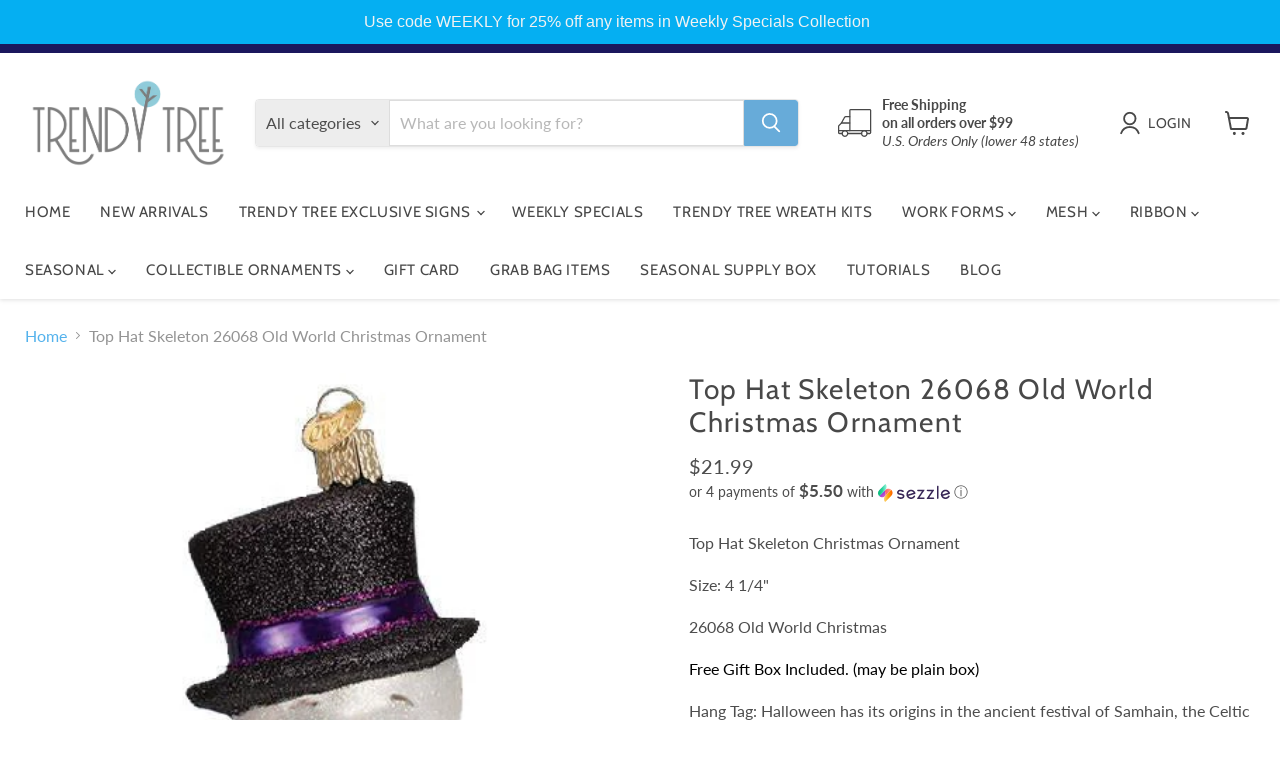

--- FILE ---
content_type: text/javascript; charset=utf-8
request_url: https://www.trendytree.com/products/26068-top-hat-skeleton.js
body_size: 1098
content:
{"id":4641273348177,"title":"Top Hat Skeleton 26068 Old World Christmas Ornament","handle":"26068-top-hat-skeleton","description":"\u003cp\u003eTop Hat Skeleton Christmas Ornament\u003c\/p\u003e\n\u003cp\u003eSize: 4 1\/4\"\u003c\/p\u003e\n\u003cp\u003e26068 Old World Christmas\u003c\/p\u003e\n\u003cp\u003e\u003cspan style=\"color: purple;\"\u003e\u003cspan style=\"color: #000000;\"\u003eFree Gift Box Included. (may be plain box)\u003c\/span\u003e\u003c\/span\u003e\u003c\/p\u003e\n\u003cp\u003eHang Tag: Halloween has its origins in the ancient festival of Samhain, the Celtic New Year, when spirits were allowed to return to the earth to visit. Christianity incorporated this into All Hallow's Eve, October 31, prior to All Saints Day. The Irish brought Halloween to America in the 1840's, with the tradition of dressing costumes and playing pranks in the hope of keeping evil spirits away.\u003c\/p\u003e\n\u003cp\u003e\u003cbr\u003e\u003c\/p\u003e","published_at":"2020-06-26T07:41:31-05:00","created_at":"2020-06-26T07:09:48-05:00","vendor":"Old World Christmas","type":"Collectible Ornaments","tags":["attachments","Christmas ornament","glass","glass ornament","glass ornaments","Grab Bag","Halloween","halloween sale","hanging ornaments","ornaments","Seasonal - Halloween","Shop by Holiday \u003e Halloween","Skeleton","Skull","Trendy Tree Ornaments"],"price":2199,"price_min":2199,"price_max":2199,"available":true,"price_varies":false,"compare_at_price":2199,"compare_at_price_min":2199,"compare_at_price_max":2199,"compare_at_price_varies":false,"variants":[{"id":32412868214865,"title":"Default Title","option1":"Default Title","option2":null,"option3":null,"sku":"26068-top-hat-skeleton","requires_shipping":true,"taxable":false,"featured_image":{"id":30416184475729,"product_id":4641273348177,"position":1,"created_at":"2022-06-15T17:52:32-05:00","updated_at":"2025-02-03T22:49:28-06:00","alt":"The Top Hat Skeleton 26068 Old World Christmas Ornament features a glittery skull with green eyes, a black top hat with a purple band, and an orange bow tie—ideal as festive Halloween or Skeleton Christmas decor.","width":450,"height":450,"src":"https:\/\/cdn.shopify.com\/s\/files\/1\/0268\/3591\/0737\/products\/z26068-top-hat-skeleton_0c9d6fba-7a25-4313-8457-6d2850b27059.jpg?v=1738644568","variant_ids":[32412868214865]},"available":true,"name":"Top Hat Skeleton 26068 Old World Christmas Ornament","public_title":null,"options":["Default Title"],"price":2199,"weight":181,"compare_at_price":2199,"inventory_management":"shopify","barcode":"729343260680","featured_media":{"alt":"The Top Hat Skeleton 26068 Old World Christmas Ornament features a glittery skull with green eyes, a black top hat with a purple band, and an orange bow tie—ideal as festive Halloween or Skeleton Christmas decor.","id":22879128584273,"position":1,"preview_image":{"aspect_ratio":1.0,"height":450,"width":450,"src":"https:\/\/cdn.shopify.com\/s\/files\/1\/0268\/3591\/0737\/products\/z26068-top-hat-skeleton_0c9d6fba-7a25-4313-8457-6d2850b27059.jpg?v=1738644568"}},"requires_selling_plan":false,"selling_plan_allocations":[]}],"images":["\/\/cdn.shopify.com\/s\/files\/1\/0268\/3591\/0737\/products\/z26068-top-hat-skeleton_0c9d6fba-7a25-4313-8457-6d2850b27059.jpg?v=1738644568"],"featured_image":"\/\/cdn.shopify.com\/s\/files\/1\/0268\/3591\/0737\/products\/z26068-top-hat-skeleton_0c9d6fba-7a25-4313-8457-6d2850b27059.jpg?v=1738644568","options":[{"name":"Title","position":1,"values":["Default Title"]}],"url":"\/products\/26068-top-hat-skeleton","media":[{"alt":"The Top Hat Skeleton 26068 Old World Christmas Ornament features a glittery skull with green eyes, a black top hat with a purple band, and an orange bow tie—ideal as festive Halloween or Skeleton Christmas decor.","id":22879128584273,"position":1,"preview_image":{"aspect_ratio":1.0,"height":450,"width":450,"src":"https:\/\/cdn.shopify.com\/s\/files\/1\/0268\/3591\/0737\/products\/z26068-top-hat-skeleton_0c9d6fba-7a25-4313-8457-6d2850b27059.jpg?v=1738644568"},"aspect_ratio":1.0,"height":450,"media_type":"image","src":"https:\/\/cdn.shopify.com\/s\/files\/1\/0268\/3591\/0737\/products\/z26068-top-hat-skeleton_0c9d6fba-7a25-4313-8457-6d2850b27059.jpg?v=1738644568","width":450}],"requires_selling_plan":false,"selling_plan_groups":[]}

--- FILE ---
content_type: application/javascript
request_url: https://www.trendytree.com/apps/faire-wholesale/js?language_code=en
body_size: 213044
content:
var envName = "production";var widgetSessionIdentifier = "null";var settingsValues = {};var settingsMemento = "eyJhbGciOiJIUzUxMiJ9.eyJ0aW1lc3RhbXAiOjE3Njg5OTc2Mzc4ODZ9.-RSXa6w0uUcnOcgzWiZPXMrxNQOan-UcCbzHLrSw1osv5_73mVOxCjFObkgkCfNyOCEsv9CIt7Z2IHKQmLyuYQ";/*! For license information please see full-page-widget.6da39c3f.js.LICENSE.txt */
(()=>{var e,t,r,n={321:e=>{"use strict";var t="object"==typeof document&&document.all;e.exports=void 0===t&&void 0!==t?function(e){return"function"==typeof e||e===t}:function(e){return"function"==typeof e}},326:e=>{e.exports=function(e){if("function"!=typeof e)throw new TypeError("Expected a function");return function(){var t=arguments;switch(t.length){case 0:return!e.call(this);case 1:return!e.call(this,t[0]);case 2:return!e.call(this,t[0],t[1]);case 3:return!e.call(this,t[0],t[1],t[2])}return!e.apply(this,t)}}},718:(e,t,r)=>{var n=r(40435),o=Array.prototype.splice;e.exports=function(e){var t=this.__data__,r=n(t,e);return!(r<0||(r==t.length-1?t.pop():o.call(t,r,1),--this.size,0))}},790:(e,t,r)=>{"use strict";var n=r(64690).PROPER,o=r(42675),i=r(74912);e.exports=function(e){return o(function(){return!!i[e]()||"​᠎"!=="​᠎"[e]()||n&&i[e].name!==e})}},861:(e,t,r)=>{"use strict";var n=r(88810),o=r(2484),i=r(6526),a=RangeError,s=String.fromCharCode,c=String.fromCodePoint,u=o([].join);n({target:"String",stat:!0,arity:1,forced:!!c&&1!==c.length},{fromCodePoint:function(e){for(var t,r=[],n=arguments.length,o=0;n>o;){if(t=+arguments[o++],i(t,1114111)!==t)throw new a(t+" is not a valid code point");r[o]=t<65536?s(t):s(55296+((t-=65536)>>10),t%1024+56320)}return u(r,"")}})},863:(e,t,r)=>{"use strict";var n,o,i=r(93625),a=r(2484),s=r(17267),c=r(28303),u=r(42537),l=r(76445),f=r(3844),d=r(16369).get,p=r(50991),h=r(35722),m=l("native-string-replace",String.prototype.replace),g=RegExp.prototype.exec,v=g,b=a("".charAt),y=a("".indexOf),_=a("".replace),A=a("".slice),E=(o=/b*/g,i(g,n=/a/,"a"),i(g,o,"a"),0!==n.lastIndex||0!==o.lastIndex),w=u.BROKEN_CARET,O=void 0!==/()??/.exec("")[1];(E||O||w||p||h)&&(v=function(e){var t,r,n,o,a,u,l,p=this,h=d(p),x=s(e),C=h.raw;if(C)return C.lastIndex=p.lastIndex,t=i(v,C,x),p.lastIndex=C.lastIndex,t;var S=h.groups,P=w&&p.sticky,R=i(c,p),T=p.source,j=0,I=x;if(P&&(R=_(R,"y",""),-1===y(R,"g")&&(R+="g"),I=A(x,p.lastIndex),p.lastIndex>0&&(!p.multiline||p.multiline&&"\n"!==b(x,p.lastIndex-1))&&(T="(?: "+T+")",I=" "+I,j++),r=new RegExp("^(?:"+T+")",R)),O&&(r=new RegExp("^"+T+"$(?!\\s)",R)),E&&(n=p.lastIndex),o=i(g,P?r:p,I),P?o?(o.input=A(o.input,j),o[0]=A(o[0],j),o.index=p.lastIndex,p.lastIndex+=o[0].length):p.lastIndex=0:E&&o&&(p.lastIndex=p.global?o.index+o[0].length:n),O&&o&&o.length>1&&i(m,o[0],r,function(){for(a=1;a<arguments.length-2;a++)void 0===arguments[a]&&(o[a]=void 0)}),o&&S)for(o.groups=u=f(null),a=0;a<S.length;a++)u[(l=S[a])[0]]=o[l[1]];return o}),e.exports=v},930:(e,t,r)=>{"use strict";var n=r(88810),o=r(33163),i=r(44461),a=r(17267),s=r(76445),c=r(40092),u=s("string-to-symbol-registry"),l=s("symbol-to-string-registry");n({target:"Symbol",stat:!0,forced:!c},{for:function(e){var t=a(e);if(i(u,t))return u[t];var r=o("Symbol")(t);return u[t]=r,l[r]=t,r}})},1367:(e,t)=>{"use strict";function r(e,t){var r=e.length;e.push(t);e:for(;0<r;){var n=r-1>>>1,o=e[n];if(!(0<i(o,t)))break e;e[n]=t,e[r]=o,r=n}}function n(e){return 0===e.length?null:e[0]}function o(e){if(0===e.length)return null;var t=e[0],r=e.pop();if(r!==t){e[0]=r;e:for(var n=0,o=e.length,a=o>>>1;n<a;){var s=2*(n+1)-1,c=e[s],u=s+1,l=e[u];if(0>i(c,r))u<o&&0>i(l,c)?(e[n]=l,e[u]=r,n=u):(e[n]=c,e[s]=r,n=s);else{if(!(u<o&&0>i(l,r)))break e;e[n]=l,e[u]=r,n=u}}}return t}function i(e,t){var r=e.sortIndex-t.sortIndex;return 0!==r?r:e.id-t.id}if(t.unstable_now=void 0,"object"==typeof performance&&"function"==typeof performance.now){var a=performance;t.unstable_now=function(){return a.now()}}else{var s=Date,c=s.now();t.unstable_now=function(){return s.now()-c}}var u=[],l=[],f=1,d=null,p=3,h=!1,m=!1,g=!1,v=!1,b="function"==typeof setTimeout?setTimeout:null,y="function"==typeof clearTimeout?clearTimeout:null,_="undefined"!=typeof setImmediate?setImmediate:null;function A(e){for(var t=n(l);null!==t;){if(null===t.callback)o(l);else{if(!(t.startTime<=e))break;o(l),t.sortIndex=t.expirationTime,r(u,t)}t=n(l)}}function E(e){if(g=!1,A(e),!m)if(null!==n(u))m=!0,O||(O=!0,w());else{var t=n(l);null!==t&&I(E,t.startTime-e)}}var w,O=!1,x=-1,C=5,S=-1;function P(){return!(!v&&t.unstable_now()-S<C)}function R(){if(v=!1,O){var e=t.unstable_now();S=e;var r=!0;try{e:{m=!1,g&&(g=!1,y(x),x=-1),h=!0;var i=p;try{t:{for(A(e),d=n(u);null!==d&&!(d.expirationTime>e&&P());){var a=d.callback;if("function"==typeof a){d.callback=null,p=d.priorityLevel;var s=a(d.expirationTime<=e);if(e=t.unstable_now(),"function"==typeof s){d.callback=s,A(e),r=!0;break t}d===n(u)&&o(u),A(e)}else o(u);d=n(u)}if(null!==d)r=!0;else{var c=n(l);null!==c&&I(E,c.startTime-e),r=!1}}break e}finally{d=null,p=i,h=!1}r=void 0}}finally{r?w():O=!1}}}if("function"==typeof _)w=function(){_(R)};else if("undefined"!=typeof MessageChannel){var T=new MessageChannel,j=T.port2;T.port1.onmessage=R,w=function(){j.postMessage(null)}}else w=function(){b(R,0)};function I(e,r){x=b(function(){e(t.unstable_now())},r)}t.unstable_IdlePriority=5,t.unstable_ImmediatePriority=1,t.unstable_LowPriority=4,t.unstable_NormalPriority=3,t.unstable_Profiling=null,t.unstable_UserBlockingPriority=2,t.unstable_cancelCallback=function(e){e.callback=null},t.unstable_forceFrameRate=function(e){0>e||125<e?console.error("forceFrameRate takes a positive int between 0 and 125, forcing frame rates higher than 125 fps is not supported"):C=0<e?Math.floor(1e3/e):5},t.unstable_getCurrentPriorityLevel=function(){return p},t.unstable_next=function(e){switch(p){case 1:case 2:case 3:var t=3;break;default:t=p}var r=p;p=t;try{return e()}finally{p=r}},t.unstable_requestPaint=function(){v=!0},t.unstable_runWithPriority=function(e,t){switch(e){case 1:case 2:case 3:case 4:case 5:break;default:e=3}var r=p;p=e;try{return t()}finally{p=r}},t.unstable_scheduleCallback=function(e,o,i){var a=t.unstable_now();switch(i="object"==typeof i&&null!==i&&"number"==typeof(i=i.delay)&&0<i?a+i:a,e){case 1:var s=-1;break;case 2:s=250;break;case 5:s=1073741823;break;case 4:s=1e4;break;default:s=5e3}return e={id:f++,callback:o,priorityLevel:e,startTime:i,expirationTime:s=i+s,sortIndex:-1},i>a?(e.sortIndex=i,r(l,e),null===n(u)&&e===n(l)&&(g?(y(x),x=-1):g=!0,I(E,i-a))):(e.sortIndex=s,r(u,e),m||h||(m=!0,O||(O=!0,w()))),e},t.unstable_shouldYield=P,t.unstable_wrapCallback=function(e){var t=p;return function(){var r=p;p=t;try{return e.apply(this,arguments)}finally{p=r}}}},1455:(e,t,r)=>{"use strict";var n=r(88810),o=r(49644),i=r(42675),a=r(94102),s=r(46327).onFreeze,c=Object.freeze;n({target:"Object",stat:!0,forced:i(function(){c(1)}),sham:!o},{freeze:function(e){return c&&a(e)?c(s(e)):e}})},1490:(e,t,r)=>{var n=r(33188)(r(37183),"Promise");e.exports=n},1986:(e,t,r)=>{"use strict";r(29585)},2246:(e,t,r)=>{"use strict";r.d(t,{I:()=>a}),r(39872);var n=r(27538),o=r(95943),i=r(52001),a=function(){var e;return!(0,o.K)()&&0===(null===(e=(0,i.F)("releaseVersion"))||void 0===e?void 0:e.indexOf("static"))||"local"===(0,n.p)()}},2283:(e,t,r)=>{"use strict";var n=r(94102),o=Math.floor;e.exports=Number.isInteger||function(e){return!n(e)&&isFinite(e)&&o(e)===e}},2304:(e,t,r)=>{"use strict";var n=r(88810),o=r(43555);n({global:!0,forced:parseInt!==o},{parseInt:o})},2396:(e,t,r)=>{"use strict";var n=r(80261),o={childContextTypes:!0,contextType:!0,contextTypes:!0,defaultProps:!0,displayName:!0,getDefaultProps:!0,getDerivedStateFromError:!0,getDerivedStateFromProps:!0,mixins:!0,propTypes:!0,type:!0},i={name:!0,length:!0,prototype:!0,caller:!0,callee:!0,arguments:!0,arity:!0},a={$$typeof:!0,compare:!0,defaultProps:!0,displayName:!0,propTypes:!0,type:!0},s={};function c(e){return n.isMemo(e)?a:s[e.$$typeof]||o}s[n.ForwardRef]={$$typeof:!0,render:!0,defaultProps:!0,displayName:!0,propTypes:!0},s[n.Memo]=a;var u=Object.defineProperty,l=Object.getOwnPropertyNames,f=Object.getOwnPropertySymbols,d=Object.getOwnPropertyDescriptor,p=Object.getPrototypeOf,h=Object.prototype;e.exports=function e(t,r,n){if("string"!=typeof r){if(h){var o=p(r);o&&o!==h&&e(t,o,n)}var a=l(r);f&&(a=a.concat(f(r)));for(var s=c(t),m=c(r),g=0;g<a.length;++g){var v=a[g];if(!(i[v]||n&&n[v]||m&&m[v]||s&&s[v])){var b=d(r,v);try{u(t,v,b)}catch(e){}}}}return t}},2484:(e,t,r)=>{"use strict";var n=r(33588),o=Function.prototype,i=o.call,a=n&&o.bind.bind(i,i);e.exports=n?a:function(e){return function(){return i.apply(e,arguments)}}},2881:(e,t,r)=>{var n=r(26837),o=r(19946);e.exports=function(e,t){return n(e,o(e),t)}},2961:(e,t,r)=>{"use strict";var n=r(29004),o=r(2484),i=r(20051),a=r(68649),s=r(88770),c=r(4929),u=o([].push),l=function(e){var t=1===e,r=2===e,o=3===e,l=4===e,f=6===e,d=7===e,p=5===e||f;return function(h,m,g,v){for(var b,y,_=a(h),A=i(_),E=s(A),w=n(m,g),O=0,x=v||c,C=t?x(h,E):r||d?x(h,0):void 0;E>O;O++)if((p||O in A)&&(y=w(b=A[O],O,_),e))if(t)C[O]=y;else if(y)switch(e){case 3:return!0;case 5:return b;case 6:return O;case 2:u(C,b)}else switch(e){case 4:return!1;case 7:u(C,b)}return f?-1:o||l?l:C}};e.exports={forEach:l(0),map:l(1),filter:l(2),some:l(3),every:l(4),find:l(5),findIndex:l(6),filterReject:l(7)}},2993:(e,t,r)=>{var n=r(71607),o=r(53852);e.exports=function(e,t){return null!=e&&o(e,t,n)}},3037:(e,t,r)=>{"use strict";var n=r(92128),o=r(30706),i=r(86005),a=r(10659),s=r(28969),c=r(64700);t.f=n&&!o?Object.defineProperties:function(e,t){a(e);for(var r,n=s(t),o=c(t),u=o.length,l=0;u>l;)i.f(e,r=o[l++],n[r]);return e}},3087:(e,t,r)=>{"use strict";var n=r(42675),o=r(25936);e.exports=!n(function(){var e=new Error("a");return!("stack"in e)||(Object.defineProperty(e,"stack",o(1,7)),7!==e.stack)})},3107:(e,t,r)=>{"use strict";var n=r(42404),o=r(11990).has,i=r(7358),a=r(84665),s=r(88711),c=r(91151);e.exports=function(e){var t=n(this),r=a(e);if(i(t)<r.size)return!1;var u=r.getIterator();return!1!==s(u,function(e){if(!o(t,e))return c(u,"normal",!1)})}},3119:(e,t,r)=>{var n=r(42981),o=r(83234),i=r(75580),a=r(95919),s=r(19804),c=i(function(e,t){var r=s(t);return a(r)&&(r=void 0),a(e)?n(e,o(t,1,a,!0),void 0,r):[]});e.exports=c},3291:(e,t,r)=>{"use strict";var n=r(54175);t.f=n},3597:(e,t,r)=>{"use strict";var n,o,i,a=r(42675),s=r(321),c=r(94102),u=r(3844),l=r(65927),f=r(25236),d=r(54175),p=r(36007),h=d("iterator"),m=!1;[].keys&&("next"in(i=[].keys())?(o=l(l(i)))!==Object.prototype&&(n=o):m=!0),!c(n)||a(function(){var e={};return n[h].call(e)!==e})?n={}:p&&(n=u(n)),s(n[h])||f(n,h,function(){return this}),e.exports={IteratorPrototype:n,BUGGY_SAFARI_ITERATORS:m}},3803:(e,t,r)=>{var n=r(46015),o=r(26642),i=r(83572),a=Math.max,s=Math.min;e.exports=function(e,t,r){var c,u,l,f,d,p,h=0,m=!1,g=!1,v=!0;if("function"!=typeof e)throw new TypeError("Expected a function");function b(t){var r=c,n=u;return c=u=void 0,h=t,f=e.apply(n,r)}function y(e){var r=e-p;return void 0===p||r>=t||r<0||g&&e-h>=l}function _(){var e=o();if(y(e))return A(e);d=setTimeout(_,function(e){var r=t-(e-p);return g?s(r,l-(e-h)):r}(e))}function A(e){return d=void 0,v&&c?b(e):(c=u=void 0,f)}function E(){var e=o(),r=y(e);if(c=arguments,u=this,p=e,r){if(void 0===d)return function(e){return h=e,d=setTimeout(_,t),m?b(e):f}(p);if(g)return clearTimeout(d),d=setTimeout(_,t),b(p)}return void 0===d&&(d=setTimeout(_,t)),f}return t=i(t)||0,n(r)&&(m=!!r.leading,l=(g="maxWait"in r)?a(i(r.maxWait)||0,t):l,v="trailing"in r?!!r.trailing:v),E.cancel=function(){void 0!==d&&clearTimeout(d),h=0,c=p=u=d=void 0},E.flush=function(){return void 0===d?f:A(o())},E}},3844:(e,t,r)=>{"use strict";var n,o=r(10659),i=r(3037),a=r(58563),s=r(16617),c=r(27073),u=r(84451),l=r(93779),f="prototype",d="script",p=l("IE_PROTO"),h=function(){},m=function(e){return"<"+d+">"+e+"</"+d+">"},g=function(e){e.write(m("")),e.close();var t=e.parentWindow.Object;return e=null,t},v=function(){try{n=new ActiveXObject("htmlfile")}catch(e){}var e,t,r;v="undefined"!=typeof document?document.domain&&n?g(n):(t=u("iframe"),r="java"+d+":",t.style.display="none",c.appendChild(t),t.src=String(r),(e=t.contentWindow.document).open(),e.write(m("document.F=Object")),e.close(),e.F):g(n);for(var o=a.length;o--;)delete v[f][a[o]];return v()};s[p]=!0,e.exports=Object.create||function(e,t){var r;return null!==e?(h[f]=o(e),r=new h,h[f]=null,r[p]=e):r=v(),void 0===t?r:i.f(r,t)}},3902:(e,t,r)=>{var n=r(85928);e.exports=function(e,t,r){return null==e?e:n(e,t,r)}},3967:(e,t,r)=>{var n=r(60789),o=r(48561),i=r(91451);e.exports=function(e,t){var r=this.__data__;if(r instanceof n){var a=r.__data__;if(!o||a.length<199)return a.push([e,t]),this.size=++r.size,this;r=this.__data__=new i(a)}return r.set(e,t),this.size=r.size,this}},3985:(e,t,r)=>{"use strict";var n=r(10659),o=r(73112),i=r(59601),a=r(54175)("species");e.exports=function(e,t){var r,s=n(e).constructor;return void 0===s||i(r=n(s)[a])?t:o(r)}},4024:(e,t,r)=>{var n=r(10162),o=r(26143),i=r(43271),a=i&&i.isMap,s=a?o(a):n;e.exports=s},4254:(e,t,r)=>{var n=r(86937)("toUpperCase");e.exports=n},4267:(e,t,r)=>{"use strict";var n=r(88810),o=r(863);n({target:"RegExp",proto:!0,forced:/./.exec!==o},{exec:o})},4495:(e,t,r)=>{"use strict";var n=r(88810),o=r(88052),i=r(56038),a=r(92128),s=TypeError,c=Object.defineProperty,u=o.self!==o;try{if(a){var l=Object.getOwnPropertyDescriptor(o,"self");!u&&l&&l.get&&l.enumerable||i(o,"self",{get:function(){return o},set:function(e){if(this!==o)throw new s("Illegal invocation");c(o,"self",{value:e,writable:!0,configurable:!0,enumerable:!0})},configurable:!0,enumerable:!0})}else n({global:!0,simple:!0,forced:u},{self:o})}catch(e){}},4501:e=>{e.exports=function(e){var t=-1,r=Array(e.size);return e.forEach(function(e){r[++t]=[e,e]}),r}},4792:(e,t,r)=>{"use strict";var n=r(2484),o=r(44461),i=r(28969),a=r(56749).indexOf,s=r(16617),c=n([].push);e.exports=function(e,t){var r,n=i(e),u=0,l=[];for(r in n)!o(s,r)&&o(n,r)&&c(l,r);for(;t.length>u;)o(n,r=t[u++])&&(~a(l,r)||c(l,r));return l}},4929:(e,t,r)=>{"use strict";var n=r(48845);e.exports=function(e,t){return new(n(e))(0===t?0:t)}},4958:(e,t,r)=>{"use strict";var n=r(88810),o=r(42675),i=r(21948),a=r(94102),s=r(68649),c=r(88770),u=r(53081),l=r(84028),f=r(4929),d=r(92321),p=r(54175),h=r(22763),m=p("isConcatSpreadable"),g=h>=51||!o(function(){var e=[];return e[m]=!1,e.concat()[0]!==e}),v=function(e){if(!a(e))return!1;var t=e[m];return void 0!==t?!!t:i(e)};n({target:"Array",proto:!0,arity:1,forced:!g||!d("concat")},{concat:function(e){var t,r,n,o,i,a=s(this),d=f(a,0),p=0;for(t=-1,n=arguments.length;t<n;t++)if(v(i=-1===t?a:arguments[t]))for(o=c(i),u(p+o),r=0;r<o;r++,p++)r in i&&l(d,p,i[r]);else u(p+1),l(d,p++,i);return d.length=p,d}})},5229:(e,t,r)=>{var n=r(16990),o=r(79637),i=r(46184),a=Function.prototype,s=Object.prototype,c=a.toString,u=s.hasOwnProperty,l=c.call(Object);e.exports=function(e){if(!i(e)||"[object Object]"!=n(e))return!1;var t=o(e);if(null===t)return!0;var r=u.call(t,"constructor")&&t.constructor;return"function"==typeof r&&r instanceof r&&c.call(r)==l}},5421:(e,t,r)=>{"use strict";var n=r(88810),o=r(6751);n({target:"Array",proto:!0,forced:o!==[].lastIndexOf},{lastIndexOf:o})},5424:(e,t,r)=>{"use strict";var n=r(88810),o=r(36007),i=r(92128),a=r(88052),s=r(79747),c=r(2484),u=r(92360),l=r(44461),f=r(19859),d=r(37837),p=r(73401),h=r(90573),m=r(42675),g=r(24956).f,v=r(33071).f,b=r(86005).f,y=r(77156),_=r(65150).trim,A="Number",E=a[A],w=s[A],O=E.prototype,x=a.TypeError,C=c("".slice),S=c("".charCodeAt),P=u(A,!E(" 0o1")||!E("0b1")||E("+0x1")),R=function(e){var t,r=arguments.length<1?0:E(function(e){var t=h(e,"number");return"bigint"==typeof t?t:function(e){var t,r,n,o,i,a,s,c,u=h(e,"number");if(p(u))throw new x("Cannot convert a Symbol value to a number");if("string"==typeof u&&u.length>2)if(u=_(u),43===(t=S(u,0))||45===t){if(88===(r=S(u,2))||120===r)return NaN}else if(48===t){switch(S(u,1)){case 66:case 98:n=2,o=49;break;case 79:case 111:n=8,o=55;break;default:return+u}for(a=(i=C(u,2)).length,s=0;s<a;s++)if((c=S(i,s))<48||c>o)return NaN;return parseInt(i,n)}return+u}(t)}(e));return d(O,t=this)&&m(function(){y(t)})?f(Object(r),this,R):r};R.prototype=O,P&&!o&&(O.constructor=R),n({global:!0,constructor:!0,wrap:!0,forced:P},{Number:R});var T=function(e,t){for(var r,n=i?g(t):"MAX_VALUE,MIN_VALUE,NaN,NEGATIVE_INFINITY,POSITIVE_INFINITY,EPSILON,MAX_SAFE_INTEGER,MIN_SAFE_INTEGER,isFinite,isInteger,isNaN,isSafeInteger,parseFloat,parseInt,fromString,range".split(","),o=0;n.length>o;o++)l(t,r=n[o])&&!l(e,r)&&b(e,r,v(t,r))};o&&w&&T(s[A],w),(P||o)&&T(s[A],E)},5839:(e,t,r)=>{var n=r(61534),o=r(26671);function i(e,t){this.__wrapped__=e,this.__actions__=[],this.__chain__=!!t,this.__index__=0,this.__values__=void 0}i.prototype=n(o.prototype),i.prototype.constructor=i,e.exports=i},5882:(e,t,r)=>{"use strict";r.d(t,{A:()=>s});var n=r(23536),o=r.n(n),i=r(75248),a=r.n(i)()(o());a.push([e.id,".svgicon {\n  display: inline-block;\n  color: var(--f-svg-color, inherit);\n  fill: var(--f-svg-fill, currentColor);\n  flex-shrink: 0;\n  width: var(--f-svg-width, 1em);\n  height: var(--f-svg-height, 1em);\n  margin: var(--f-svg-margin, 0);\n  transition: fill 200ms cubic-bezier(0.4, 0, 0.2, 1) 0ms;\n  user-select: none;\n}\n\n.svgicon-font-size {\n  font-size: var(--f-svg-font-size);\n}\n","",{version:3,sources:["webpack://./../../core/slate/src/private/icon/native-styles.css"],names:[],mappings:"AAAA;EACE,qBAAqB;EACrB,kCAAkC;EAClC,qCAAqC;EACrC,cAAc;EACd,8BAA8B;EAC9B,gCAAgC;EAChC,8BAA8B;EAC9B,uDAAuD;EACvD,iBAAiB;AACnB;;AAEA;EACE,iCAAiC;AACnC",sourcesContent:[".svgicon {\n  display: inline-block;\n  color: var(--f-svg-color, inherit);\n  fill: var(--f-svg-fill, currentColor);\n  flex-shrink: 0;\n  width: var(--f-svg-width, 1em);\n  height: var(--f-svg-height, 1em);\n  margin: var(--f-svg-margin, 0);\n  transition: fill 200ms cubic-bezier(0.4, 0, 0.2, 1) 0ms;\n  user-select: none;\n}\n\n.svgicon-font-size {\n  font-size: var(--f-svg-font-size);\n}\n"],sourceRoot:""}]);const s=a},6064:(e,t,r)=>{e=r.nmd(e);var n=r(37183),o=t&&!t.nodeType&&t,i=o&&e&&!e.nodeType&&e,a=i&&i.exports===o?n.Buffer:void 0,s=a?a.allocUnsafe:void 0;e.exports=function(e,t){if(t)return e.slice();var r=e.length,n=s?s(r):new e.constructor(r);return e.copy(n),n}},6128:(e,t,r)=>{var n=r(61429)(Object.keys,Object);e.exports=n},6506:(e,t,r)=>{"use strict";r(49343)},6526:(e,t,r)=>{"use strict";var n=r(7391),o=Math.max,i=Math.min;e.exports=function(e,t){var r=n(e);return r<0?o(r+t,0):i(r,t)}},6558:(e,t,r)=>{"use strict";r(68808),r(75143),r(70383),r(12035),r(92173),r(72148)},6572:(e,t,r)=>{"use strict";var n=r(92128),o=r(42675),i=r(10659),a=r(68687),s=Error.prototype.toString,c=o(function(){if(n){var e=Object.create(Object.defineProperty({},"name",{get:function(){return this===e}}));if("true"!==s.call(e))return!0}return"2: 1"!==s.call({message:1,name:2})||"Error"!==s.call({})});e.exports=c?function(){var e=i(this),t=a(e.name,"Error"),r=a(e.message);return t?r?t+": "+r:t:r}:s},6626:e=>{"use strict";e.exports=function(e){var t=document.createElement("style");return e.setAttributes(t,e.attributes),e.insert(t,e.options),t}},6751:(e,t,r)=>{"use strict";var n=r(50133),o=r(28969),i=r(7391),a=r(88770),s=r(28754),c=Math.min,u=[].lastIndexOf,l=!!u&&1/[1].lastIndexOf(1,-0)<0,f=s("lastIndexOf"),d=l||!f;e.exports=d?function(e){if(l)return n(u,this,arguments)||0;var t=o(this),r=a(t);if(0===r)return-1;var s=r-1;for(arguments.length>1&&(s=c(s,i(arguments[1]))),s<0&&(s=r+s);s>=0;s--)if(s in t&&t[s]===e)return s||0;return-1}:u},6781:(e,t,r)=>{"use strict";var n,o,i,a,s=r(88052),c=r(50133),u=r(29004),l=r(321),f=r(44461),d=r(42675),p=r(27073),h=r(24540),m=r(84451),g=r(90464),v=r(42900),b=r(66125),y=s.setImmediate,_=s.clearImmediate,A=s.process,E=s.Dispatch,w=s.Function,O=s.MessageChannel,x=s.String,C=0,S={},P="onreadystatechange";d(function(){n=s.location});var R=function(e){if(f(S,e)){var t=S[e];delete S[e],t()}},T=function(e){return function(){R(e)}},j=function(e){R(e.data)},I=function(e){s.postMessage(x(e),n.protocol+"//"+n.host)};y&&_||(y=function(e){g(arguments.length,1);var t=l(e)?e:w(e),r=h(arguments,1);return S[++C]=function(){c(t,void 0,r)},o(C),C},_=function(e){delete S[e]},b?o=function(e){A.nextTick(T(e))}:E&&E.now?o=function(e){E.now(T(e))}:O&&!v?(a=(i=new O).port2,i.port1.onmessage=j,o=u(a.postMessage,a)):s.addEventListener&&l(s.postMessage)&&!s.importScripts&&n&&"file:"!==n.protocol&&!d(I)?(o=I,s.addEventListener("message",j,!1)):o=P in m("script")?function(e){p.appendChild(m("script"))[P]=function(){p.removeChild(this),R(e)}}:function(e){setTimeout(T(e),0)}),e.exports={set:y,clear:_}},6794:(e,t,r)=>{"use strict";var n=r(10659),o=r(94102),i=r(81031);e.exports=function(e,t){if(n(e),o(t)&&t.constructor===e)return t;var r=i.f(e);return(0,r.resolve)(t),r.promise}},6805:(e,t,r)=>{"use strict";var n=r(88810),o=r(92128),i=r(3037).f;n({target:"Object",stat:!0,forced:Object.defineProperties!==i,sham:!o},{defineProperties:i})},7098:(e,t,r)=>{var n=r(14183);e.exports=function(e,t){var r;return n(e,function(e,n,o){return!(r=t(e,n,o))}),!!r}},7183:e=>{"use strict";e.exports="SECRET_DO_NOT_PASS_THIS_OR_YOU_WILL_BE_FIRED"},7187:(e,t,r)=>{var n=r(37183).Symbol;e.exports=n},7358:(e,t,r)=>{"use strict";var n=r(18438),o=r(11990);e.exports=n(o.proto,"size","get")||function(e){return e.size}},7372:(e,t,r)=>{"use strict";var n=r(88810),o=r(2961).filter;n({target:"Array",proto:!0,forced:!r(92321)("filter")},{filter:function(e){return o(this,e,arguments.length>1?arguments[1]:void 0)}})},7391:(e,t,r)=>{"use strict";var n=r(24049);e.exports=function(e){var t=+e;return t!=t||0===t?0:n(t)}},7476:(e,t,r)=>{"use strict";var n=r(88810),o=r(68649),i=r(64700);n({target:"Object",stat:!0,forced:r(42675)(function(){i(1)})},{keys:function(e){return i(o(e))}})},7499:e=>{e.exports=function(e,t,r,n){var o=r?r.call(n,e,t):void 0;if(void 0!==o)return!!o;if(e===t)return!0;if("object"!=typeof e||!e||"object"!=typeof t||!t)return!1;var i=Object.keys(e),a=Object.keys(t);if(i.length!==a.length)return!1;for(var s=Object.prototype.hasOwnProperty.bind(t),c=0;c<i.length;c++){var u=i[c];if(!s(u))return!1;var l=e[u],f=t[u];if(!1===(o=r?r.call(n,l,f,u):void 0)||void 0===o&&l!==f)return!1}return!0}},7641:(e,t,r)=>{var n=r(46015),o=r(88089),i=r(65567),a=Object.prototype.hasOwnProperty;e.exports=function(e){if(!n(e))return i(e);var t=o(e),r=[];for(var s in e)("constructor"!=s||!t&&a.call(e,s))&&r.push(s);return r}},7747:(e,t,r)=>{var n=r(21960),o=Object.prototype.hasOwnProperty;e.exports=function(e){var t=this.__data__;if(n){var r=t[e];return"__lodash_hash_undefined__"===r?void 0:r}return o.call(t,e)?t[e]:void 0}},7769:(e,t)=>{"use strict";var r={}.propertyIsEnumerable,n=Object.getOwnPropertyDescriptor,o=n&&!r.call({1:2},1);t.f=o?function(e){var t=n(this,e);return!!t&&t.enumerable}:r},8021:(e,t,r)=>{"use strict";var n=r(88810),o=r(93625),i=r(54334),a=r(10659),s=r(30779),c=r(61274),u=r(24035),l=r(36007),f=r(91151),d=r(88576),p=r(24241),h=!l&&!d("filter",function(){}),m=!l&&!h&&p("filter",TypeError),g=l||h||m,v=c(function(){for(var e,t,r=this.iterator,n=this.predicate,i=this.next;;){if(e=a(o(i,r)),this.done=!!e.done)return;if(t=e.value,u(r,n,[t,this.counter++],!0))return t}});n({target:"Iterator",proto:!0,real:!0,forced:g},{filter:function(e){a(this);try{i(e)}catch(e){f(this,"throw",e)}return m?o(m,this,e):new v(s(this),{predicate:e})}})},8284:e=>{e.exports=function(e){return e.split("")}},8380:(e,t,r)=>{"use strict";r(33779)},8590:e=>{function t(r,n,o,i){var a=Object.defineProperty;try{a({},"",{})}catch(r){a=0}e.exports=t=function(e,r,n,o){function i(r,n){t(e,r,function(e){return this._invoke(r,n,e)})}r?a?a(e,r,{value:n,enumerable:!o,configurable:!o,writable:!o}):e[r]=n:(i("next",0),i("throw",1),i("return",2))},e.exports.__esModule=!0,e.exports.default=e.exports,t(r,n,o,i)}e.exports=t,e.exports.__esModule=!0,e.exports.default=e.exports},8676:(e,t,r)=>{"use strict";var n=r(88810),o=r(93625),i=r(36007),a=r(64690),s=r(321),c=r(47270),u=r(65927),l=r(31715),f=r(98819),d=r(70671),p=r(25236),h=r(54175),m=r(56609),g=r(3597),v=a.PROPER,b=a.CONFIGURABLE,y=g.IteratorPrototype,_=g.BUGGY_SAFARI_ITERATORS,A=h("iterator"),E="keys",w="values",O="entries",x=function(){return this};e.exports=function(e,t,r,a,h,g,C){c(r,t,a);var S,P,R,T=function(e){if(e===h&&D)return D;if(!_&&e&&e in k)return k[e];switch(e){case E:case w:case O:return function(){return new r(this,e)}}return function(){return new r(this)}},j=t+" Iterator",I=!1,k=e.prototype,N=k[A]||k["@@iterator"]||h&&k[h],D=!_&&N||T(h),F="Array"===t&&k.entries||N;if(F&&(S=u(F.call(new e)))!==Object.prototype&&S.next&&(i||u(S)===y||(l?l(S,y):s(S[A])||p(S,A,x)),f(S,j,!0,!0),i&&(m[j]=x)),v&&h===w&&N&&N.name!==w&&(!i&&b?d(k,"name",w):(I=!0,D=function(){return o(N,this)})),h)if(P={values:T(w),keys:g?D:T(E),entries:T(O)},C)for(R in P)(_||I||!(R in k))&&p(k,R,P[R]);else n({target:t,proto:!0,forced:_||I},P);return i&&!C||k[A]===D||p(k,A,D,{name:h}),m[t]=D,P}},8704:e=>{var t=Object.prototype.toString;e.exports=function(e){return t.call(e)}},9073:(e,t)=>{"use strict";t.f=Object.getOwnPropertySymbols},9142:(e,t,r)=>{var n=r(83733);e.exports=function(e,t,r){"__proto__"==t&&n?n(e,t,{configurable:!0,enumerable:!0,value:r,writable:!0}):e[t]=r}},9184:e=>{e.exports=function(e){var t=this.has(e)&&delete this.__data__[e];return this.size-=t?1:0,t}},9243:e=>{var t=/[^\x00-\x2f\x3a-\x40\x5b-\x60\x7b-\x7f]+/g;e.exports=function(e){return e.match(t)||[]}},9455:(e,t,r)=>{"use strict";var n=r(2484),o=r(42675),i=r(321),a=r(44461),s=r(92128),c=r(64690).CONFIGURABLE,u=r(42718),l=r(16369),f=l.enforce,d=l.get,p=String,h=Object.defineProperty,m=n("".slice),g=n("".replace),v=n([].join),b=s&&!o(function(){return 8!==h(function(){},"length",{value:8}).length}),y=String(String).split("String"),_=e.exports=function(e,t,r){"Symbol("===m(p(t),0,7)&&(t="["+g(p(t),/^Symbol\(([^)]*)\).*$/,"$1")+"]"),r&&r.getter&&(t="get "+t),r&&r.setter&&(t="set "+t),(!a(e,"name")||c&&e.name!==t)&&(s?h(e,"name",{value:t,configurable:!0}):e.name=t),b&&r&&a(r,"arity")&&e.length!==r.arity&&h(e,"length",{value:r.arity});try{r&&a(r,"constructor")&&r.constructor?s&&h(e,"prototype",{writable:!1}):e.prototype&&(e.prototype=void 0)}catch(e){}var n=f(e);return a(n,"source")||(n.source=v(y,"string"==typeof t?t:"")),e};Function.prototype.toString=_(function(){return i(this)&&d(this).source||u(this)},"toString")},9688:(e,t,r)=>{"use strict";var n=r(88810),o=r(88052),i=r(2484),a=r(92360),s=r(25236),c=r(46327),u=r(71072),l=r(55755),f=r(321),d=r(59601),p=r(94102),h=r(42675),m=r(99976),g=r(98819),v=r(19859);e.exports=function(e,t,r){var b=-1!==e.indexOf("Map"),y=-1!==e.indexOf("Weak"),_=b?"set":"add",A=o[e],E=A&&A.prototype,w=A,O={},x=function(e){var t=i(E[e]);s(E,e,"add"===e?function(e){return t(this,0===e?0:e),this}:"delete"===e?function(e){return!(y&&!p(e))&&t(this,0===e?0:e)}:"get"===e?function(e){return y&&!p(e)?void 0:t(this,0===e?0:e)}:"has"===e?function(e){return!(y&&!p(e))&&t(this,0===e?0:e)}:function(e,r){return t(this,0===e?0:e,r),this})};if(a(e,!f(A)||!(y||E.forEach&&!h(function(){(new A).entries().next()}))))w=r.getConstructor(t,e,b,_),c.enable();else if(a(e,!0)){var C=new w,S=C[_](y?{}:-0,1)!==C,P=h(function(){C.has(1)}),R=m(function(e){new A(e)}),T=!y&&h(function(){for(var e=new A,t=5;t--;)e[_](t,t);return!e.has(-0)});R||((w=t(function(e,t){l(e,E);var r=v(new A,e,w);return d(t)||u(t,r[_],{that:r,AS_ENTRIES:b}),r})).prototype=E,E.constructor=w),(P||T)&&(x("delete"),x("has"),b&&x("get")),(T||S)&&x(_),y&&E.clear&&delete E.clear}return O[e]=w,n({global:!0,constructor:!0,forced:w!==A},O),g(w,e),y||r.setStrong(w,e,b),w}},10162:(e,t,r)=>{var n=r(58355),o=r(46184);e.exports=function(e){return o(e)&&"[object Map]"==n(e)}},10326:(e,t,r)=>{"use strict";var n=r(88810),o=r(2484),i=r(21948),a=o([].reverse),s=[1,2];n({target:"Array",proto:!0,forced:String(s)===String(s.reverse())},{reverse:function(){return i(this)&&(this.length=this.length),a(this)}})},10659:(e,t,r)=>{"use strict";var n=r(94102),o=String,i=TypeError;e.exports=function(e){if(n(e))return e;throw new i(o(e)+" is not an object")}},10691:e=>{e.exports={}},11036:(e,t,r)=>{var n=r(18037);e.exports=function(e){var t=n(this,e).delete(e);return this.size-=t?1:0,t}},11308:(e,t,r)=>{var n=r(83234);e.exports=function(e){return null!=e&&e.length?n(e,1):[]}},11329:e=>{e.exports=function(){return!1}},11506:(e,t,r)=>{var n=r(11308),o=r(13903),i=r(52139);e.exports=function(e){return i(o(e,void 0,n),e+"")}},11671:(e,t,r)=>{var n=r(73911);e.exports=function(e,t){var r=t?n(e.buffer):e.buffer;return new e.constructor(r,e.byteOffset,e.length)}},11990:(e,t,r)=>{"use strict";var n=r(2484),o=Set.prototype;e.exports={Set,add:n(o.add),has:n(o.has),remove:n(o.delete),proto:o}},12035:(e,t,r)=>{"use strict";var n=r(88810),o=r(93625),i=r(54334),a=r(81031),s=r(93443),c=r(71072);n({target:"Promise",stat:!0,forced:r(80341)},{race:function(e){var t=this,r=a.f(t),n=r.reject,u=s(function(){var a=i(t.resolve);c(e,function(e){o(a,t,e).then(r.resolve,n)})});return u.error&&n(u.value),r.promise}})},12082:(e,t,r)=>{"use strict";var n=r(2484),o=r(54334),i=r(94102),a=r(44461),s=r(24540),c=r(33588),u=Function,l=n([].concat),f=n([].join),d={};e.exports=c?u.bind:function(e){var t=o(this),r=t.prototype,n=s(arguments,1),c=function(){var r=l(n,s(arguments));return this instanceof c?function(e,t,r){if(!a(d,t)){for(var n=[],o=0;o<t;o++)n[o]="a["+o+"]";d[t]=u("C,a","return new C("+f(n,",")+")")}return d[t](e,r)}(t,r.length,r):t.apply(e,r)};return i(r)&&(c.prototype=r),c}},12801:(e,t,r)=>{var n=r(49121),o=r(59406),i=r(76459);e.exports=function(e){var t=o(e);return 1==t.length&&t[0][2]?i(t[0][0],t[0][1]):function(r){return r===e||n(r,e,t)}}},12832:(e,t,r)=>{var n=r(84742);e.exports=function(e){return null==e?"":n(e)}},13026:(e,t,r)=>{"use strict";var n=r(7391),o=Math.min;e.exports=function(e){var t=n(e);return t>0?o(t,9007199254740991):0}},13134:(e,t,r)=>{"use strict";function n(e){return n=Object.setPrototypeOf?Object.getPrototypeOf.bind():function(e){return e.__proto__||Object.getPrototypeOf(e)},n(e)}r.d(t,{A:()=>n})},13179:(e,t,r)=>{"use strict";var n=r(25236);e.exports=function(e,t,r){for(var o in t)n(e,o,t[o],r);return e}},13182:e=>{"use strict";e.exports=e=>encodeURIComponent(e).replace(/[!'()*]/g,e=>`%${e.charCodeAt(0).toString(16).toUpperCase()}`)},13232:(e,t,r)=>{var n=r(87938),o=r(94207),i=r(7098),a=r(64383),s=r(36218);e.exports=function(e,t,r){var c=a(e)?n:i;return r&&s(e,t,r)&&(t=void 0),c(e,o(t,3))}},13615:(e,t,r)=>{var n=r(48342),o=r(9184),i=r(7747),a=r(74287),s=r(80007);function c(e){var t=-1,r=null==e?0:e.length;for(this.clear();++t<r;){var n=e[t];this.set(n[0],n[1])}}c.prototype.clear=n,c.prototype.delete=o,c.prototype.get=i,c.prototype.has=a,c.prototype.set=s,e.exports=c},13830:(e,t,r)=>{var n=r(57608),o=r(38420);e.exports=function(e){return null==e?[]:n(e,o(e))}},13893:(e,t,r)=>{"use strict";var n=r(33163),o=r(44461),i=r(70671),a=r(37837),s=r(31715),c=r(81704),u=r(57132),l=r(19859),f=r(68687),d=r(28580),p=r(44535),h=r(92128),m=r(36007);e.exports=function(e,t,r,g){var v="stackTraceLimit",b=g?2:1,y=e.split("."),_=y[y.length-1],A=n.apply(null,y);if(A){var E=A.prototype;if(!m&&o(E,"cause")&&delete E.cause,!r)return A;var w=n("Error"),O=t(function(e,t){var r=f(g?t:e,void 0),n=g?new A(e):new A;return void 0!==r&&i(n,"message",r),p(n,O,n.stack,2),this&&a(E,this)&&l(n,this,O),arguments.length>b&&d(n,arguments[b]),n});if(O.prototype=E,"Error"!==_?s?s(O,w):c(O,w,{name:!0}):h&&v in A&&(u(O,A,v),u(O,A,"prepareStackTrace")),c(O,A),!m)try{E.name!==_&&i(E,"name",_),E.constructor=O}catch(e){}return O}}},13903:(e,t,r)=>{var n=r(64235),o=Math.max;e.exports=function(e,t,r){return t=o(void 0===t?e.length-1:t,0),function(){for(var i=arguments,a=-1,s=o(i.length-t,0),c=Array(s);++a<s;)c[a]=i[t+a];a=-1;for(var u=Array(t+1);++a<t;)u[a]=i[a];return u[t]=r(c),n(e,this,u)}}},14113:(e,t,r)=>{"use strict";var n=r(92128),o=r(42675),i=r(84451);e.exports=!n&&!o(function(){return 7!==Object.defineProperty(i("div"),"a",{get:function(){return 7}}).a})},14183:(e,t,r)=>{var n=r(76895),o=r(19835)(n);e.exports=o},15321:(e,t,r)=>{"use strict";var n=r(88810),o=r(71072),i=r(54334),a=r(10659),s=r(30779),c=r(91151),u=r(24241),l=r(50133),f=r(42675),d=TypeError,p=f(function(){[].keys().reduce(function(){},void 0)}),h=!p&&u("reduce",d);n({target:"Iterator",proto:!0,real:!0,forced:p||h},{reduce:function(e){a(this);try{i(e)}catch(e){c(this,"throw",e)}var t=arguments.length<2,r=t?void 0:arguments[1];if(h)return l(h,this,t?[e]:[e,r]);var n=s(this),u=0;if(o(n,function(n){t?(t=!1,r=n):r=e(r,n,u),u++},{IS_RECORD:!0}),t)throw new d("Reduce of empty iterator with no initial value");return r}})},15734:(e,t,r)=>{"use strict";r(4267);var n,o,i=r(88810),a=r(93625),s=r(321),c=r(10659),u=r(17267),l=(n=!1,(o=/[ac]/).exec=function(){return n=!0,/./.exec.apply(this,arguments)},!0===o.test("abc")&&n),f=/./.test;i({target:"RegExp",proto:!0,forced:!l},{test:function(e){var t=c(this),r=u(e),n=t.exec;if(!s(n))return a(f,t,r);var o=a(n,t,r);return null!==o&&(c(o),!0)}})},16369:(e,t,r)=>{"use strict";var n,o,i,a=r(48434),s=r(88052),c=r(94102),u=r(70671),l=r(44461),f=r(32921),d=r(93779),p=r(16617),h="Object already initialized",m=s.TypeError,g=s.WeakMap;if(a||f.state){var v=f.state||(f.state=new g);v.get=v.get,v.has=v.has,v.set=v.set,n=function(e,t){if(v.has(e))throw new m(h);return t.facade=e,v.set(e,t),t},o=function(e){return v.get(e)||{}},i=function(e){return v.has(e)}}else{var b=d("state");p[b]=!0,n=function(e,t){if(l(e,b))throw new m(h);return t.facade=e,u(e,b,t),t},o=function(e){return l(e,b)?e[b]:{}},i=function(e){return l(e,b)}}e.exports={set:n,get:o,has:i,enforce:function(e){return i(e)?o(e):n(e,{})},getterFor:function(e){return function(t){var r;if(!c(t)||(r=o(t)).type!==e)throw new m("Incompatible receiver, "+e+" required");return r}}}},16499:e=>{e.exports=function(){return[]}},16617:e=>{"use strict";e.exports={}},16774:(e,t,r)=>{var n=r(61534),o=r(26671);function i(e){this.__wrapped__=e,this.__actions__=[],this.__dir__=1,this.__filtered__=!1,this.__iteratees__=[],this.__takeCount__=4294967295,this.__views__=[]}i.prototype=n(o.prototype),i.prototype.constructor=i,e.exports=i},16846:(e,t,r)=>{var n=r(37183).Uint8Array;e.exports=n},16966:(e,t,r)=>{var n=r(8284),o=r(68344),i=r(55564);e.exports=function(e){return o(e)?i(e):n(e)}},16990:(e,t,r)=>{var n=r(7187),o=r(51029),i=r(8704),a=n?n.toStringTag:void 0;e.exports=function(e){return null==e?void 0===e?"[object Undefined]":"[object Null]":a&&a in Object(e)?o(e):i(e)}},17163:(e,t,r)=>{var n=r(25810),o=r(47600),i=n?function(e){return n.get(e)}:o;e.exports=i},17267:(e,t,r)=>{"use strict";var n=r(35719),o=String;e.exports=function(e){if("Symbol"===n(e))throw new TypeError("Cannot convert a Symbol value to a string");return o(e)}},17503:(e,t,r)=>{"use strict";r(9688)("Map",function(e){return function(){return e(this,arguments.length?arguments[0]:void 0)}},r(74222))},17706:(e,t,r)=>{"use strict";var n=r(42404),o=r(11990),i=r(7358),a=r(84665),s=r(66417),c=r(88711),u=o.Set,l=o.add,f=o.has;e.exports=function(e){var t=n(this),r=a(e),o=new u;return i(t)>r.size?c(r.getIterator(),function(e){f(t,e)&&l(o,e)}):s(t,function(e){r.includes(e)&&l(o,e)}),o}},17808:(e,t,r)=>{"use strict";r(4267);var n=r(93625),o=r(25236),i=r(863),a=r(42675),s=r(54175),c=r(70671),u=s("species"),l=RegExp.prototype;e.exports=function(e,t,r,f){var d=s(e),p=!a(function(){var t={};return t[d]=function(){return 7},7!==""[e](t)}),h=p&&!a(function(){var t=!1,r=/a/;if("split"===e){var n={};n[u]=function(){return r},(r={constructor:n,flags:""})[d]=/./[d]}return r.exec=function(){return t=!0,null},r[d](""),!t});if(!p||!h||r){var m=/./[d],g=t(d,""[e],function(e,t,r,o,a){var s=t.exec;return s===i||s===l.exec?p&&!a?{done:!0,value:n(m,t,r,o)}:{done:!0,value:n(e,r,t,o)}:{done:!1}});o(String.prototype,e,g[0]),o(l,d,g[1])}f&&c(l[d],"sham",!0)}},17921:(e,t,r)=>{var n=r(75580),o=r(36218);e.exports=function(e){return n(function(t,r){var n=-1,i=r.length,a=i>1?r[i-1]:void 0,s=i>2?r[2]:void 0;for(a=e.length>3&&"function"==typeof a?(i--,a):void 0,s&&o(r[0],r[1],s)&&(a=i<3?void 0:a,i=1),t=Object(t);++n<i;){var c=r[n];c&&e(t,c,n,a)}return t})}},18037:(e,t,r)=>{var n=r(65912);e.exports=function(e,t){var r=e.__data__;return n(t)?r["string"==typeof t?"string":"hash"]:r.map}},18344:(e,t,r)=>{var n=r(58355),o=r(46184);e.exports=function(e){return o(e)&&"[object Set]"==n(e)}},18438:(e,t,r)=>{"use strict";var n=r(2484),o=r(54334);e.exports=function(e,t,r){try{return n(o(Object.getOwnPropertyDescriptor(e,t)[r]))}catch(e){}}},18455:(e,t,r)=>{"use strict";r.d(t,{A:()=>s});var n=r(23536),o=r.n(n),i=r(75248),a=r.n(i)()(o());a.push([e.id,":root {\n  --f_t_font_family_serif: nantes, georgia, serif;\n  --f_t_font_family_sans: graphik, helvetica, sans-serif;\n  --f_t_font_weight_200: 200;\n  --f_t_font_weight_400: 400;\n  --f_t_font_weight_500: 500;\n  --f_t_font_weight_700: 700;\n  --f_t_font_size_12: 12px;\n  --f_t_font_size_14: 14px;\n  --f_t_font_size_18: 18px;\n  --f_t_font_size_22: 22px;\n  --f_t_font_size_30: 30px;\n  --f_t_font_size_38: 38px;\n  --f_t_font_size_52: 52px;\n  --f_t_font_size_72: 72px;\n  --f_t_line_height_16: 16px;\n  --f_t_line_height_20: 20px;\n  --f_t_line_height_26: 26px;\n  --f_t_line_height_32: 32px;\n  --f_t_line_height_38: 38px;\n  --f_t_line_height_50: 50px;\n  --f_t_line_height_64: 64px;\n  --f_t_line_height_86: 86px;\n  --f_t_letter_spacing_0: 0;\n  --f_t_letter_spacing_0_15: 0.15px;\n}\n\n.f_t_base {\n  margin: 0;\n  padding: 0;\n  font-variant-numeric: var(--slate-typography-variant-numeric-global);\n}\n\n.f_t_color {\n  color: var(--f_t_color);\n}\n\n.f_t_inheritColor {\n  color: inherit;\n}\n\n.f_t_maxLines {\n  display: -webkit-box;\n  -webkit-box-orient: vertical;\n  overflow: hidden;\n  text-overflow: ellipsis;\n  line-clamp: var(--f_t_maxLines);\n  -webkit-line-clamp: var(--f_t_maxLines);\n  max-height: var(--f_t_maxHeight);\n}\n\n.f_t_truncate {\n  white-space: nowrap;\n  text-overflow: ellipsis;\n  overflow: hidden;\n}\n\n.f_t_strikethrough {\n  text-decoration: line-through;\n}\n\n.f_t_underline {\n  text-decoration: underline;\n  text-underline-offset: 0.25rem;\n}\n\n.f_t_dottedUnderline {\n  text-underline-offset: 0.25rem;\n  text-decoration-line: underline;\n  -webkit-text-decoration-line: underline;\n  text-decoration-color: var(--f_t_decorationColor);\n  -webkit-text-decoration-color: var(--f_t_decorationColor);\n  text-decoration-style: dotted;\n  -webkit-text-decoration-style: dotted;\n}\n\n.f_t_single_value_text_align {\n  text-align: var(--f_t_text_align_mobile);\n}\n\n.f_t_variable_text_align {\n  text-align: var(--f_t_text_align_mobile);\n}\n\n@media screen and (min-width: 768px) {\n  .f_t_variable_text_align {\n    text-align: var(--f_t_text_align_tablet);\n  }\n}\n\n@media screen and (min-width: 1024px) {\n  .f_t_variable_text_align {\n    text-align: var(--f_t_text_align_desktop);\n  }\n}\n\n@media screen and (min-width: 1440px) {\n  .f_t_variable_text_align {\n    text-align: var(--f_t_text_align_xlarge);\n  }\n}\n\n@media screen and (min-width: 1920px) {\n  .f_t_variable_text_align {\n    text-align: var(--f_t_text_align_xxlarge);\n  }\n}\n\n.f_t_displayXLSerifRegular {\n  font-family: var(--f_t_font_family_serif);\n  font-weight: var(--f_t_font_weight_400);\n  font-size: var(--f_t_font_size_72);\n  line-height: var(--f_t_line_height_86);\n  letter-spacing: var(--f_t_letter_spacing_0);\n}\n\n.f_t_displayLSerifRegular {\n  font-family: var(--f_t_font_family_serif);\n  font-weight: var(--f_t_font_weight_400);\n  font-size: var(--f_t_font_size_52);\n  line-height: var(--f_t_line_height_64);\n  letter-spacing: var(--f_t_letter_spacing_0);\n}\n\n.f_t_displayMSerifRegular {\n  font-family: var(--f_t_font_family_serif);\n  font-weight: var(--f_t_font_weight_400);\n  font-size: var(--f_t_font_size_38);\n  line-height: var(--f_t_line_height_50);\n  letter-spacing: var(--f_t_letter_spacing_0);\n}\n\n.f_t_displaySSerifRegular {\n  font-family: var(--f_t_font_family_serif);\n  font-weight: var(--f_t_font_weight_400);\n  font-size: var(--f_t_font_size_30);\n  line-height: var(--f_t_line_height_38);\n  letter-spacing: var(--f_t_letter_spacing_0);\n}\n\n.f_t_displaySSansRegular {\n  font-family: var(\n    --slate-xp_typography-family-sans-serif,\n    var(--f_t_font_family_sans)\n  );\n  font-weight: var(\n    --slate-xp_typography-weight-display-s,\n    var(--f_t_font_weight_200)\n  );\n  font-size: var(--f_t_font_size_30);\n  line-height: var(--f_t_line_height_38);\n  letter-spacing: var(--f_t_letter_spacing_0_15);\n}\n\n.f_t_displaySSansSemiBold {\n  font-family: var(\n    --slate-xp_typography-family-sans-serif,\n    var(--f_t_font_family_sans)\n  );\n  font-weight: var(\n    --slate-xp_typography-weight-display-s-semibold,\n    var(--f_t_font_weight_700)\n  );\n  font-size: var(--f_t_font_size_30);\n  line-height: var(--f_t_line_height_38);\n  letter-spacing: var(--f_t_letter_spacing_0_15);\n}\n\n.f_t_pageHeaderSerifRegular {\n  font-family: var(--f_t_font_family_serif);\n  font-weight: var(--f_t_font_weight_400);\n  font-size: var(--f_t_font_size_22);\n  line-height: var(--f_t_line_height_32);\n  letter-spacing: var(--f_t_letter_spacing_0);\n}\n\n.f_t_sectionHeaderSansMedium {\n  font-family: var(\n    --slate-xp_typography-family-sans-serif,\n    var(--f_t_font_family_sans)\n  );\n  font-weight: var(\n    --slate-xp_typography-weight-section-heading,\n    var(--f_t_font_weight_400)\n  );\n  font-size: var(--f_t_font_size_22);\n  line-height: var(--f_t_line_height_32);\n  letter-spacing: var(--f_t_letter_spacing_0_15);\n}\n\n.f_t_subheadingSansMedium {\n  font-family: var(\n    --slate-xp_typography-family-sans-serif,\n    var(--f_t_font_family_sans)\n  );\n  font-weight: var(\n    --slate-xp_typography-weight-subheading-medium,\n    var(--f_t_font_weight_500)\n  );\n  font-size: var(--f_t_font_size_18);\n  line-height: var(--f_t_line_height_26);\n  letter-spacing: var(--f_t_letter_spacing_0_15);\n}\n\n.f_t_subheadingSansRegular {\n  /* --font-weight-medium is overridden for non-medium version of variant w/ medium version's font-weight value to support descendent .font-medium className w/ experimental variant-specific font-weights */\n  --font-weight-medium: var(\n    --slate-xp_typography-weight-subheading-medium,\n    var(--f_t_font_weight_500)\n  );\n  font-family: var(\n    --slate-xp_typography-family-sans-serif,\n    var(--f_t_font_family_sans)\n  );\n  font-weight: var(\n    --slate-xp_typography-weight-subheading,\n    var(--f_t_font_weight_200)\n  );\n  font-size: var(--f_t_font_size_18);\n  line-height: var(--f_t_line_height_26);\n  letter-spacing: var(--f_t_letter_spacing_0_15);\n}\n\n.f_t_paragraphSansMedium {\n  font-family: var(\n    --slate-xp_typography-family-sans-serif,\n    var(--f_t_font_family_sans)\n  );\n  font-weight: var(\n    --slate-xp_typography-weight-paragraph-medium,\n    var(--f_t_font_weight_500)\n  );\n  font-size: var(--f_t_font_size_14);\n  line-height: var(--f_t_line_height_20);\n  letter-spacing: var(--f_t_letter_spacing_0_15);\n}\n\n.f_t_paragraphSansRegular {\n  /* --font-weight-medium is overridden for non-medium version of variant w/ medium version's font-weight value to support descendent .font-medium className w/ experimental variant-specific font-weights */\n  --font-weight-medium: var(\n    --slate-xp_typography-weight-paragraph-medium,\n    var(--f_t_font_weight_500)\n  );\n  font-family: var(\n    --slate-xp_typography-family-sans-serif,\n    var(--f_t_font_family_sans)\n  );\n  font-weight: var(\n    --slate-xp_typography-weight-paragraph,\n    var(--f_t_font_weight_200)\n  );\n  font-size: var(--f_t_font_size_14);\n  line-height: var(--f_t_line_height_20);\n  letter-spacing: var(--f_t_letter_spacing_0_15);\n}\n\n.f_t_labelSansRegular {\n  /* --font-weight-medium is overridden for non-medium version of variant w/ medium version's font-weight value to support descendent .font-medium className w/ experimental variant-specific font-weights */\n  --font-weight-medium: var(\n    --slate-xp_typography-weight-label-medium,\n    var(--f_t_font_weight_500)\n  );\n  font-family: var(\n    --slate-xp_typography-family-sans-serif,\n    var(--f_t_font_family_sans)\n  );\n  font-weight: var(\n    --slate-xp_typography-weight-label,\n    var(--f_t_font_weight_200)\n  );\n  font-size: var(--f_t_font_size_12);\n  line-height: var(--f_t_line_height_16);\n  letter-spacing: var(--f_t_letter_spacing_0_15);\n}\n\n.f_t_labelSansMedium {\n  font-family: var(\n    --slate-xp_typography-family-sans-serif,\n    var(--f_t_font_family_sans)\n  );\n  font-weight: var(\n    --slate-xp_typography-weight-label-medium,\n    var(--f_t_font_weight_500)\n  );\n  font-size: var(--f_t_font_size_12);\n  line-height: var(--f_t_line_height_16);\n  letter-spacing: var(--f_t_letter_spacing_0_15);\n}\n","",{version:3,sources:["webpack://./../../core/web/src/slate/Typography/native-styles.css"],names:[],mappings:"AAAA;EACE,+CAA+C;EAC/C,sDAAsD;EACtD,0BAA0B;EAC1B,0BAA0B;EAC1B,0BAA0B;EAC1B,0BAA0B;EAC1B,wBAAwB;EACxB,wBAAwB;EACxB,wBAAwB;EACxB,wBAAwB;EACxB,wBAAwB;EACxB,wBAAwB;EACxB,wBAAwB;EACxB,wBAAwB;EACxB,0BAA0B;EAC1B,0BAA0B;EAC1B,0BAA0B;EAC1B,0BAA0B;EAC1B,0BAA0B;EAC1B,0BAA0B;EAC1B,0BAA0B;EAC1B,0BAA0B;EAC1B,yBAAyB;EACzB,iCAAiC;AACnC;;AAEA;EACE,SAAS;EACT,UAAU;EACV,oEAAoE;AACtE;;AAEA;EACE,uBAAuB;AACzB;;AAEA;EACE,cAAc;AAChB;;AAEA;EACE,oBAAoB;EACpB,4BAA4B;EAC5B,gBAAgB;EAChB,uBAAuB;EACvB,+BAA+B;EAC/B,uCAAuC;EACvC,gCAAgC;AAClC;;AAEA;EACE,mBAAmB;EACnB,uBAAuB;EACvB,gBAAgB;AAClB;;AAEA;EACE,6BAA6B;AAC/B;;AAEA;EACE,0BAA0B;EAC1B,8BAA8B;AAChC;;AAEA;EACE,8BAA8B;EAC9B,+BAA+B;EAC/B,uCAAuC;EACvC,iDAAiD;EACjD,yDAAyD;EACzD,6BAA6B;EAC7B,qCAAqC;AACvC;;AAEA;EACE,wCAAwC;AAC1C;;AAEA;EACE,wCAAwC;AAC1C;;AAEA;EACE;IACE,wCAAwC;EAC1C;AACF;;AAEA;EACE;IACE,yCAAyC;EAC3C;AACF;;AAEA;EACE;IACE,wCAAwC;EAC1C;AACF;;AAEA;EACE;IACE,yCAAyC;EAC3C;AACF;;AAEA;EACE,yCAAyC;EACzC,uCAAuC;EACvC,kCAAkC;EAClC,sCAAsC;EACtC,2CAA2C;AAC7C;;AAEA;EACE,yCAAyC;EACzC,uCAAuC;EACvC,kCAAkC;EAClC,sCAAsC;EACtC,2CAA2C;AAC7C;;AAEA;EACE,yCAAyC;EACzC,uCAAuC;EACvC,kCAAkC;EAClC,sCAAsC;EACtC,2CAA2C;AAC7C;;AAEA;EACE,yCAAyC;EACzC,uCAAuC;EACvC,kCAAkC;EAClC,sCAAsC;EACtC,2CAA2C;AAC7C;;AAEA;EACE;;;GAGC;EACD;;;GAGC;EACD,kCAAkC;EAClC,sCAAsC;EACtC,8CAA8C;AAChD;;AAEA;EACE;;;GAGC;EACD;;;GAGC;EACD,kCAAkC;EAClC,sCAAsC;EACtC,8CAA8C;AAChD;;AAEA;EACE,yCAAyC;EACzC,uCAAuC;EACvC,kCAAkC;EAClC,sCAAsC;EACtC,2CAA2C;AAC7C;;AAEA;EACE;;;GAGC;EACD;;;GAGC;EACD,kCAAkC;EAClC,sCAAsC;EACtC,8CAA8C;AAChD;;AAEA;EACE;;;GAGC;EACD;;;GAGC;EACD,kCAAkC;EAClC,sCAAsC;EACtC,8CAA8C;AAChD;;AAEA;EACE,0MAA0M;EAC1M;;;GAGC;EACD;;;GAGC;EACD;;;GAGC;EACD,kCAAkC;EAClC,sCAAsC;EACtC,8CAA8C;AAChD;;AAEA;EACE;;;GAGC;EACD;;;GAGC;EACD,kCAAkC;EAClC,sCAAsC;EACtC,8CAA8C;AAChD;;AAEA;EACE,0MAA0M;EAC1M;;;GAGC;EACD;;;GAGC;EACD;;;GAGC;EACD,kCAAkC;EAClC,sCAAsC;EACtC,8CAA8C;AAChD;;AAEA;EACE,0MAA0M;EAC1M;;;GAGC;EACD;;;GAGC;EACD;;;GAGC;EACD,kCAAkC;EAClC,sCAAsC;EACtC,8CAA8C;AAChD;;AAEA;EACE;;;GAGC;EACD;;;GAGC;EACD,kCAAkC;EAClC,sCAAsC;EACtC,8CAA8C;AAChD",sourcesContent:[":root {\n  --f_t_font_family_serif: nantes, georgia, serif;\n  --f_t_font_family_sans: graphik, helvetica, sans-serif;\n  --f_t_font_weight_200: 200;\n  --f_t_font_weight_400: 400;\n  --f_t_font_weight_500: 500;\n  --f_t_font_weight_700: 700;\n  --f_t_font_size_12: 12px;\n  --f_t_font_size_14: 14px;\n  --f_t_font_size_18: 18px;\n  --f_t_font_size_22: 22px;\n  --f_t_font_size_30: 30px;\n  --f_t_font_size_38: 38px;\n  --f_t_font_size_52: 52px;\n  --f_t_font_size_72: 72px;\n  --f_t_line_height_16: 16px;\n  --f_t_line_height_20: 20px;\n  --f_t_line_height_26: 26px;\n  --f_t_line_height_32: 32px;\n  --f_t_line_height_38: 38px;\n  --f_t_line_height_50: 50px;\n  --f_t_line_height_64: 64px;\n  --f_t_line_height_86: 86px;\n  --f_t_letter_spacing_0: 0;\n  --f_t_letter_spacing_0_15: 0.15px;\n}\n\n.f_t_base {\n  margin: 0;\n  padding: 0;\n  font-variant-numeric: var(--slate-typography-variant-numeric-global);\n}\n\n.f_t_color {\n  color: var(--f_t_color);\n}\n\n.f_t_inheritColor {\n  color: inherit;\n}\n\n.f_t_maxLines {\n  display: -webkit-box;\n  -webkit-box-orient: vertical;\n  overflow: hidden;\n  text-overflow: ellipsis;\n  line-clamp: var(--f_t_maxLines);\n  -webkit-line-clamp: var(--f_t_maxLines);\n  max-height: var(--f_t_maxHeight);\n}\n\n.f_t_truncate {\n  white-space: nowrap;\n  text-overflow: ellipsis;\n  overflow: hidden;\n}\n\n.f_t_strikethrough {\n  text-decoration: line-through;\n}\n\n.f_t_underline {\n  text-decoration: underline;\n  text-underline-offset: 0.25rem;\n}\n\n.f_t_dottedUnderline {\n  text-underline-offset: 0.25rem;\n  text-decoration-line: underline;\n  -webkit-text-decoration-line: underline;\n  text-decoration-color: var(--f_t_decorationColor);\n  -webkit-text-decoration-color: var(--f_t_decorationColor);\n  text-decoration-style: dotted;\n  -webkit-text-decoration-style: dotted;\n}\n\n.f_t_single_value_text_align {\n  text-align: var(--f_t_text_align_mobile);\n}\n\n.f_t_variable_text_align {\n  text-align: var(--f_t_text_align_mobile);\n}\n\n@media screen and (min-width: 768px) {\n  .f_t_variable_text_align {\n    text-align: var(--f_t_text_align_tablet);\n  }\n}\n\n@media screen and (min-width: 1024px) {\n  .f_t_variable_text_align {\n    text-align: var(--f_t_text_align_desktop);\n  }\n}\n\n@media screen and (min-width: 1440px) {\n  .f_t_variable_text_align {\n    text-align: var(--f_t_text_align_xlarge);\n  }\n}\n\n@media screen and (min-width: 1920px) {\n  .f_t_variable_text_align {\n    text-align: var(--f_t_text_align_xxlarge);\n  }\n}\n\n.f_t_displayXLSerifRegular {\n  font-family: var(--f_t_font_family_serif);\n  font-weight: var(--f_t_font_weight_400);\n  font-size: var(--f_t_font_size_72);\n  line-height: var(--f_t_line_height_86);\n  letter-spacing: var(--f_t_letter_spacing_0);\n}\n\n.f_t_displayLSerifRegular {\n  font-family: var(--f_t_font_family_serif);\n  font-weight: var(--f_t_font_weight_400);\n  font-size: var(--f_t_font_size_52);\n  line-height: var(--f_t_line_height_64);\n  letter-spacing: var(--f_t_letter_spacing_0);\n}\n\n.f_t_displayMSerifRegular {\n  font-family: var(--f_t_font_family_serif);\n  font-weight: var(--f_t_font_weight_400);\n  font-size: var(--f_t_font_size_38);\n  line-height: var(--f_t_line_height_50);\n  letter-spacing: var(--f_t_letter_spacing_0);\n}\n\n.f_t_displaySSerifRegular {\n  font-family: var(--f_t_font_family_serif);\n  font-weight: var(--f_t_font_weight_400);\n  font-size: var(--f_t_font_size_30);\n  line-height: var(--f_t_line_height_38);\n  letter-spacing: var(--f_t_letter_spacing_0);\n}\n\n.f_t_displaySSansRegular {\n  font-family: var(\n    --slate-xp_typography-family-sans-serif,\n    var(--f_t_font_family_sans)\n  );\n  font-weight: var(\n    --slate-xp_typography-weight-display-s,\n    var(--f_t_font_weight_200)\n  );\n  font-size: var(--f_t_font_size_30);\n  line-height: var(--f_t_line_height_38);\n  letter-spacing: var(--f_t_letter_spacing_0_15);\n}\n\n.f_t_displaySSansSemiBold {\n  font-family: var(\n    --slate-xp_typography-family-sans-serif,\n    var(--f_t_font_family_sans)\n  );\n  font-weight: var(\n    --slate-xp_typography-weight-display-s-semibold,\n    var(--f_t_font_weight_700)\n  );\n  font-size: var(--f_t_font_size_30);\n  line-height: var(--f_t_line_height_38);\n  letter-spacing: var(--f_t_letter_spacing_0_15);\n}\n\n.f_t_pageHeaderSerifRegular {\n  font-family: var(--f_t_font_family_serif);\n  font-weight: var(--f_t_font_weight_400);\n  font-size: var(--f_t_font_size_22);\n  line-height: var(--f_t_line_height_32);\n  letter-spacing: var(--f_t_letter_spacing_0);\n}\n\n.f_t_sectionHeaderSansMedium {\n  font-family: var(\n    --slate-xp_typography-family-sans-serif,\n    var(--f_t_font_family_sans)\n  );\n  font-weight: var(\n    --slate-xp_typography-weight-section-heading,\n    var(--f_t_font_weight_400)\n  );\n  font-size: var(--f_t_font_size_22);\n  line-height: var(--f_t_line_height_32);\n  letter-spacing: var(--f_t_letter_spacing_0_15);\n}\n\n.f_t_subheadingSansMedium {\n  font-family: var(\n    --slate-xp_typography-family-sans-serif,\n    var(--f_t_font_family_sans)\n  );\n  font-weight: var(\n    --slate-xp_typography-weight-subheading-medium,\n    var(--f_t_font_weight_500)\n  );\n  font-size: var(--f_t_font_size_18);\n  line-height: var(--f_t_line_height_26);\n  letter-spacing: var(--f_t_letter_spacing_0_15);\n}\n\n.f_t_subheadingSansRegular {\n  /* --font-weight-medium is overridden for non-medium version of variant w/ medium version's font-weight value to support descendent .font-medium className w/ experimental variant-specific font-weights */\n  --font-weight-medium: var(\n    --slate-xp_typography-weight-subheading-medium,\n    var(--f_t_font_weight_500)\n  );\n  font-family: var(\n    --slate-xp_typography-family-sans-serif,\n    var(--f_t_font_family_sans)\n  );\n  font-weight: var(\n    --slate-xp_typography-weight-subheading,\n    var(--f_t_font_weight_200)\n  );\n  font-size: var(--f_t_font_size_18);\n  line-height: var(--f_t_line_height_26);\n  letter-spacing: var(--f_t_letter_spacing_0_15);\n}\n\n.f_t_paragraphSansMedium {\n  font-family: var(\n    --slate-xp_typography-family-sans-serif,\n    var(--f_t_font_family_sans)\n  );\n  font-weight: var(\n    --slate-xp_typography-weight-paragraph-medium,\n    var(--f_t_font_weight_500)\n  );\n  font-size: var(--f_t_font_size_14);\n  line-height: var(--f_t_line_height_20);\n  letter-spacing: var(--f_t_letter_spacing_0_15);\n}\n\n.f_t_paragraphSansRegular {\n  /* --font-weight-medium is overridden for non-medium version of variant w/ medium version's font-weight value to support descendent .font-medium className w/ experimental variant-specific font-weights */\n  --font-weight-medium: var(\n    --slate-xp_typography-weight-paragraph-medium,\n    var(--f_t_font_weight_500)\n  );\n  font-family: var(\n    --slate-xp_typography-family-sans-serif,\n    var(--f_t_font_family_sans)\n  );\n  font-weight: var(\n    --slate-xp_typography-weight-paragraph,\n    var(--f_t_font_weight_200)\n  );\n  font-size: var(--f_t_font_size_14);\n  line-height: var(--f_t_line_height_20);\n  letter-spacing: var(--f_t_letter_spacing_0_15);\n}\n\n.f_t_labelSansRegular {\n  /* --font-weight-medium is overridden for non-medium version of variant w/ medium version's font-weight value to support descendent .font-medium className w/ experimental variant-specific font-weights */\n  --font-weight-medium: var(\n    --slate-xp_typography-weight-label-medium,\n    var(--f_t_font_weight_500)\n  );\n  font-family: var(\n    --slate-xp_typography-family-sans-serif,\n    var(--f_t_font_family_sans)\n  );\n  font-weight: var(\n    --slate-xp_typography-weight-label,\n    var(--f_t_font_weight_200)\n  );\n  font-size: var(--f_t_font_size_12);\n  line-height: var(--f_t_line_height_16);\n  letter-spacing: var(--f_t_letter_spacing_0_15);\n}\n\n.f_t_labelSansMedium {\n  font-family: var(\n    --slate-xp_typography-family-sans-serif,\n    var(--f_t_font_family_sans)\n  );\n  font-weight: var(\n    --slate-xp_typography-weight-label-medium,\n    var(--f_t_font_weight_500)\n  );\n  font-size: var(--f_t_font_size_12);\n  line-height: var(--f_t_line_height_16);\n  letter-spacing: var(--f_t_letter_spacing_0_15);\n}\n"],sourceRoot:""}]);const s=a},18501:(e,t,r)=>{"use strict";var n=r(88810),o=r(71072),i=r(84028);n({target:"Object",stat:!0},{fromEntries:function(e){var t={};return o(e,function(e,r){i(t,e,r)},{AS_ENTRIES:!0}),t}})},19592:(e,t,r)=>{var n=r(94360),o=r(31784);e.exports=function(e){return null!=e&&o(e.length)&&!n(e)}},19804:e=>{e.exports=function(e){var t=null==e?0:e.length;return t?e[t-1]:void 0}},19835:(e,t,r)=>{var n=r(19592);e.exports=function(e,t){return function(r,o){if(null==r)return r;if(!n(r))return e(r,o);for(var i=r.length,a=t?i:-1,s=Object(r);(t?a--:++a<i)&&!1!==o(s[a],a,s););return r}}},19859:(e,t,r)=>{"use strict";var n=r(321),o=r(94102),i=r(31715);e.exports=function(e,t,r){var a,s;return i&&n(a=t.constructor)&&a!==r&&o(s=a.prototype)&&s!==r.prototype&&i(e,s),e}},19946:(e,t,r)=>{var n=r(40836),o=r(16499),i=Object.prototype.propertyIsEnumerable,a=Object.getOwnPropertySymbols,s=a?function(e){return null==e?[]:(e=Object(e),n(a(e),function(t){return i.call(e,t)}))}:o;e.exports=s},20051:(e,t,r)=>{"use strict";var n=r(2484),o=r(42675),i=r(72748),a=Object,s=n("".split);e.exports=o(function(){return!a("z").propertyIsEnumerable(0)})?function(e){return"String"===i(e)?s(e,""):a(e)}:a},20391:(e,t,r)=>{"use strict";r(54515)("iterator")},20600:(e,t,r)=>{"use strict";var n=r(29004),o=r(93625),i=r(68649),a=r(24035),s=r(53709),c=r(51441),u=r(88770),l=r(84028),f=r(56221),d=r(74951),p=Array;e.exports=function(e){var t=i(e),r=c(this),h=arguments.length,m=h>1?arguments[1]:void 0,g=void 0!==m;g&&(m=n(m,h>2?arguments[2]:void 0));var v,b,y,_,A,E,w=d(t),O=0;if(!w||this===p&&s(w))for(v=u(t),b=r?new this(v):p(v);v>O;O++)E=g?m(t[O],O):t[O],l(b,O,E);else for(b=r?new this:[],A=(_=f(t,w)).next;!(y=o(A,_)).done;O++)E=g?a(_,m,[y.value,O],!0):y.value,l(b,O,E);return b.length=O,b}},20607:e=>{e.exports=function(e,t){for(var r=-1,n=null==e?0:e.length;++r<n&&!1!==t(e[r],r,e););return e}},20765:e=>{e.exports=Array.isArray||function(e){return"[object Array]"==Object.prototype.toString.call(e)}},20995:(e,t,r)=>{"use strict";r(46371),r(90259)},21215:(e,t,r)=>{"use strict";var n=r(25236),o=r(2484),i=r(17267),a=r(90464),s=URLSearchParams,c=s.prototype,u=o(c.append),l=o(c.delete),f=o(c.forEach),d=o([].push),p=new s("a=1&a=2&b=3");p.delete("a",1),p.delete("b",void 0),p+""!="a=2"&&n(c,"delete",function(e){var t=arguments.length,r=t<2?void 0:arguments[1];if(t&&void 0===r)return l(this,e);var n=[];f(this,function(e,t){d(n,{key:t,value:e})}),a(t,1);for(var o,s=i(e),c=i(r),p=0,h=0,m=!1,g=n.length;p<g;)o=n[p++],m||o.key===s?(m=!0,l(this,o.key)):h++;for(;h<g;)(o=n[h++]).key===s&&o.value===c||u(this,o.key,o.value)},{enumerable:!0,unsafe:!0})},21275:(e,t,r)=>{"use strict";var n=r(44461);e.exports=function(e){return void 0!==e&&(n(e,"value")||n(e,"writable"))}},21650:(e,t,r)=>{"use strict";var n=r(2484),o=r(68649),i=Math.floor,a=n("".charAt),s=n("".replace),c=n("".slice),u=/\$([$&'`]|\d{1,2}|<[^>]*>)/g,l=/\$([$&'`]|\d{1,2})/g;e.exports=function(e,t,r,n,f,d){var p=r+e.length,h=n.length,m=l;return void 0!==f&&(f=o(f),m=u),s(d,m,function(o,s){var u;switch(a(s,0)){case"$":return"$";case"&":return e;case"`":return c(t,0,r);case"'":return c(t,p);case"<":u=f[c(s,1,-1)];break;default:var l=+s;if(0===l)return o;if(l>h){var d=i(l/10);return 0===d?o:d<=h?void 0===n[d-1]?a(s,1):n[d-1]+a(s,1):o}u=n[l-1]}return void 0===u?"":u})}},21759:(e,t,r)=>{"use strict";var n=r(37928),o=r(25236),i=r(26871);n||o(Object.prototype,"toString",i,{unsafe:!0})},21907:(e,t,r)=>{var n=r(18037);e.exports=function(e){return n(this,e).has(e)}},21941:(e,t,r)=>{"use strict";var n=r(88052),o=Object.defineProperty;e.exports=function(e,t){try{o(n,e,{value:t,configurable:!0,writable:!0})}catch(r){n[e]=t}return t}},21948:(e,t,r)=>{"use strict";var n=r(72748);e.exports=Array.isArray||function(e){return"Array"===n(e)}},21960:(e,t,r)=>{var n=r(33188)(Object,"create");e.exports=n},22198:(e,t,r)=>{"use strict";var n=r(88810),o=r(23560),i=r(62447);n({target:"Set",proto:!0,real:!0,forced:!r(85800)("union")||!i("union")},{union:o})},22431:(e,t,r)=>{var n=r(9243),o=r(84612),i=r(12832),a=r(47947);e.exports=function(e,t,r){return e=i(e),void 0===(t=r?void 0:t)?o(e)?a(e):n(e):e.match(t)||[]}},22485:(e,t,r)=>{var n=r(38481),o=r(19592),i=r(87561),a=r(99147),s=r(13830),c=Math.max;e.exports=function(e,t,r,u){e=o(e)?e:s(e),r=r&&!u?a(r):0;var l=e.length;return r<0&&(r=c(l+r,0)),i(e)?r<=l&&e.indexOf(t,r)>-1:!!l&&n(e,t,r)>-1}},22680:e=>{e.exports=function(e){var t=this.__data__,r=t.delete(e);return this.size=t.size,r}},22690:(e,t,r)=>{"use strict";r(63348),r(861);var n=r(88810),o=r(88052),i=r(46977),a=r(33163),s=r(93625),c=r(2484),u=r(92128),l=r(95940),f=r(25236),d=r(56038),p=r(13179),h=r(98819),m=r(47270),g=r(16369),v=r(55755),b=r(321),y=r(44461),_=r(29004),A=r(35719),E=r(10659),w=r(94102),O=r(17267),x=r(3844),C=r(25936),S=r(56221),P=r(74951),R=r(50381),T=r(90464),j=r(54175),I=r(84492),k=j("iterator"),N="URLSearchParams",D=N+"Iterator",F=g.set,M=g.getterFor(N),L=g.getterFor(D),B=i("fetch"),U=i("Request"),G=i("Headers"),H=U&&U.prototype,W=G&&G.prototype,z=o.TypeError,K=o.encodeURIComponent,V=String.fromCharCode,Y=a("String","fromCodePoint"),$=parseInt,q=c("".charAt),X=c([].join),J=c([].push),Q=c("".replace),Z=c([].shift),ee=c([].splice),te=c("".split),re=c("".slice),ne=c(/./.exec),oe=/\+/g,ie=/^[0-9a-f]+$/i,ae=function(e,t){var r=re(e,t,t+2);return ne(ie,r)?$(r,16):NaN},se=function(e){for(var t=0,r=128;r>0&&0!==(e&r);r>>=1)t++;return t},ce=function(e){var t=null;switch(e.length){case 1:t=e[0];break;case 2:t=(31&e[0])<<6|63&e[1];break;case 3:t=(15&e[0])<<12|(63&e[1])<<6|63&e[2];break;case 4:t=(7&e[0])<<18|(63&e[1])<<12|(63&e[2])<<6|63&e[3]}return t>1114111?null:t},ue=function(e){for(var t=(e=Q(e,oe," ")).length,r="",n=0;n<t;){var o=q(e,n);if("%"===o){if("%"===q(e,n+1)||n+3>t){r+="%",n++;continue}var i=ae(e,n+1);if(i!=i){r+=o,n++;continue}n+=2;var a=se(i);if(0===a)o=V(i);else{if(1===a||a>4){r+="�",n++;continue}for(var s=[i],c=1;c<a&&!(3+ ++n>t||"%"!==q(e,n));){var u=ae(e,n+1);if(u!=u){n+=3;break}if(u>191||u<128)break;J(s,u),n+=2,c++}if(s.length!==a){r+="�";continue}var l=ce(s);null===l?r+="�":o=Y(l)}}r+=o,n++}return r},le=/[!'()~]|%20/g,fe={"!":"%21","'":"%27","(":"%28",")":"%29","~":"%7E","%20":"+"},de=function(e){return fe[e]},pe=function(e){return Q(K(e),le,de)},he=m(function(e,t){F(this,{type:D,target:M(e).entries,index:0,kind:t})},N,function(){var e=L(this),t=e.target,r=e.index++;if(!t||r>=t.length)return e.target=null,R(void 0,!0);var n=t[r];switch(e.kind){case"keys":return R(n.key,!1);case"values":return R(n.value,!1)}return R([n.key,n.value],!1)},!0),me=function(e){this.entries=[],this.url=null,void 0!==e&&(w(e)?this.parseObject(e):this.parseQuery("string"==typeof e?"?"===q(e,0)?re(e,1):e:O(e)))};me.prototype={type:N,bindURL:function(e){this.url=e,this.update()},parseObject:function(e){var t,r,n,o,i,a,c,u=this.entries,l=P(e);if(l)for(r=(t=S(e,l)).next;!(n=s(r,t)).done;){if(i=(o=S(E(n.value))).next,(a=s(i,o)).done||(c=s(i,o)).done||!s(i,o).done)throw new z("Expected sequence with length 2");J(u,{key:O(a.value),value:O(c.value)})}else for(var f in e)y(e,f)&&J(u,{key:f,value:O(e[f])})},parseQuery:function(e){if(e)for(var t,r,n=this.entries,o=te(e,"&"),i=0;i<o.length;)(t=o[i++]).length&&(r=te(t,"="),J(n,{key:ue(Z(r)),value:ue(X(r,"="))}))},serialize:function(){for(var e,t=this.entries,r=[],n=0;n<t.length;)e=t[n++],J(r,pe(e.key)+"="+pe(e.value));return X(r,"&")},update:function(){this.entries.length=0,this.parseQuery(this.url.query)},updateURL:function(){this.url&&this.url.update()}};var ge=function(){v(this,ve);var e=F(this,new me(arguments.length>0?arguments[0]:void 0));u||(this.size=e.entries.length)},ve=ge.prototype;if(p(ve,{append:function(e,t){var r=M(this);T(arguments.length,2),J(r.entries,{key:O(e),value:O(t)}),u||this.size++,r.updateURL()},delete:function(e){for(var t=M(this),r=T(arguments.length,1),n=t.entries,o=O(e),i=r<2?void 0:arguments[1],a=void 0===i?i:O(i),s=0;s<n.length;){var c=n[s];if(c.key!==o||void 0!==a&&c.value!==a)s++;else if(ee(n,s,1),void 0!==a)break}u||(this.size=n.length),t.updateURL()},get:function(e){var t=M(this).entries;T(arguments.length,1);for(var r=O(e),n=0;n<t.length;n++)if(t[n].key===r)return t[n].value;return null},getAll:function(e){var t=M(this).entries;T(arguments.length,1);for(var r=O(e),n=[],o=0;o<t.length;o++)t[o].key===r&&J(n,t[o].value);return n},has:function(e){for(var t=M(this).entries,r=T(arguments.length,1),n=O(e),o=r<2?void 0:arguments[1],i=void 0===o?o:O(o),a=0;a<t.length;){var s=t[a++];if(s.key===n&&(void 0===i||s.value===i))return!0}return!1},set:function(e,t){var r=M(this);T(arguments.length,1);for(var n,o=r.entries,i=!1,a=O(e),s=O(t),c=0;c<o.length;c++)(n=o[c]).key===a&&(i?ee(o,c--,1):(i=!0,n.value=s));i||J(o,{key:a,value:s}),u||(this.size=o.length),r.updateURL()},sort:function(){var e=M(this);I(e.entries,function(e,t){return e.key>t.key?1:-1}),e.updateURL()},forEach:function(e){for(var t,r=M(this).entries,n=_(e,arguments.length>1?arguments[1]:void 0),o=0;o<r.length;)n((t=r[o++]).value,t.key,this)},keys:function(){return new he(this,"keys")},values:function(){return new he(this,"values")},entries:function(){return new he(this,"entries")}},{enumerable:!0}),f(ve,k,ve.entries,{name:"entries"}),f(ve,"toString",function(){return M(this).serialize()},{enumerable:!0}),u&&d(ve,"size",{get:function(){return M(this).entries.length},configurable:!0,enumerable:!0}),h(ge,N),n({global:!0,constructor:!0,forced:!l},{URLSearchParams:ge}),!l&&b(G)){var be=c(W.has),ye=c(W.set),_e=function(e){if(w(e)){var t,r=e.body;if(A(r)===N)return t=e.headers?new G(e.headers):new G,be(t,"content-type")||ye(t,"content-type","application/x-www-form-urlencoded;charset=UTF-8"),x(e,{body:C(0,O(r)),headers:C(0,t)})}return e};if(b(B)&&n({global:!0,enumerable:!0,dontCallGetSet:!0,forced:!0},{fetch:function(e){return B(e,arguments.length>1?_e(arguments[1]):{})}}),b(U)){var Ae=function(e){return v(this,H),new U(e,arguments.length>1?_e(arguments[1]):{})};H.constructor=Ae,Ae.prototype=H,n({global:!0,constructor:!0,dontCallGetSet:!0,forced:!0},{Request:Ae})}}e.exports={URLSearchParams:ge,getState:M}},22763:(e,t,r)=>{"use strict";var n,o,i=r(88052),a=r(33291),s=i.process,c=i.Deno,u=s&&s.versions||c&&c.version,l=u&&u.v8;l&&(o=(n=l.split("."))[0]>0&&n[0]<4?1:+(n[0]+n[1])),!o&&a&&(!(n=a.match(/Edge\/(\d+)/))||n[1]>=74)&&(n=a.match(/Chrome\/(\d+)/))&&(o=+n[1]),e.exports=o},22901:(e,t,r)=>{"use strict";var n=r(88052),o=r(25004),i=r(87140),a=r(63348),s=r(70671),c=r(98819),u=r(54175)("iterator"),l=a.values,f=function(e,t){if(e){if(e[u]!==l)try{s(e,u,l)}catch(t){e[u]=l}if(c(e,t,!0),o[t])for(var r in a)if(e[r]!==a[r])try{s(e,r,a[r])}catch(t){e[r]=a[r]}}};for(var d in o)f(n[d]&&n[d].prototype,d);f(i,"DOMTokenList")},23057:(e,t,r)=>{"use strict";r(53376)},23184:e=>{var t,r,n=e.exports={};function o(){throw new Error("setTimeout has not been defined")}function i(){throw new Error("clearTimeout has not been defined")}function a(e){if(t===setTimeout)return setTimeout(e,0);if((t===o||!t)&&setTimeout)return t=setTimeout,setTimeout(e,0);try{return t(e,0)}catch(r){try{return t.call(null,e,0)}catch(r){return t.call(this,e,0)}}}!function(){try{t="function"==typeof setTimeout?setTimeout:o}catch(e){t=o}try{r="function"==typeof clearTimeout?clearTimeout:i}catch(e){r=i}}();var s,c=[],u=!1,l=-1;function f(){u&&s&&(u=!1,s.length?c=s.concat(c):l=-1,c.length&&d())}function d(){if(!u){var e=a(f);u=!0;for(var t=c.length;t;){for(s=c,c=[];++l<t;)s&&s[l].run();l=-1,t=c.length}s=null,u=!1,function(e){if(r===clearTimeout)return clearTimeout(e);if((r===i||!r)&&clearTimeout)return r=clearTimeout,clearTimeout(e);try{return r(e)}catch(t){try{return r.call(null,e)}catch(t){return r.call(this,e)}}}(e)}}function p(e,t){this.fun=e,this.array=t}function h(){}n.nextTick=function(e){var t=new Array(arguments.length-1);if(arguments.length>1)for(var r=1;r<arguments.length;r++)t[r-1]=arguments[r];c.push(new p(e,t)),1!==c.length||u||a(d)},p.prototype.run=function(){this.fun.apply(null,this.array)},n.title="browser",n.browser=!0,n.env={},n.argv=[],n.version="",n.versions={},n.on=h,n.addListener=h,n.once=h,n.off=h,n.removeListener=h,n.removeAllListeners=h,n.emit=h,n.prependListener=h,n.prependOnceListener=h,n.listeners=function(e){return[]},n.binding=function(e){throw new Error("process.binding is not supported")},n.cwd=function(){return"/"},n.chdir=function(e){throw new Error("process.chdir is not supported")},n.umask=function(){return 0}},23224:(e,t,r)=>{"use strict";function n(e){return n="function"==typeof Symbol&&"symbol"==typeof Symbol.iterator?function(e){return typeof e}:function(e){return e&&"function"==typeof Symbol&&e.constructor===Symbol&&e!==Symbol.prototype?"symbol":typeof e},n(e)}r.d(t,{A:()=>n})},23316:(e,t,r)=>{"use strict";var n=r(46891);e.exports=n&&!Symbol.sham&&"symbol"==typeof Symbol.iterator},23368:e=>{e.exports=function(e){return function(){return e}}},23481:(e,t,r)=>{var n=r(38883),o=r(84742),i=r(99147),a=r(12832);e.exports=function(e,t,r){return e=a(e),r=null==r?0:n(i(r),0,e.length),t=o(t),e.slice(r,r+t.length)==t}},23536:e=>{"use strict";e.exports=function(e){var t=e[1],r=e[3];if(!r)return t;if("function"==typeof btoa){var n=btoa(unescape(encodeURIComponent(JSON.stringify(r)))),o="sourceMappingURL=data:application/json;charset=utf-8;base64,".concat(n),i="/*# ".concat(o," */");return[t].concat([i]).join("\n")}return[t].join("\n")}},23560:(e,t,r)=>{"use strict";var n=r(42404),o=r(11990).add,i=r(60466),a=r(84665),s=r(88711);e.exports=function(e){var t=n(this),r=a(e).getIterator(),c=i(t);return s(r,function(e){o(c,e)}),c}},23681:(e,t,r)=>{var n=r(55351),o=r(54953),i=r(39668),a=r(54671);e.exports=function(e){return i(e)?n(a(e)):o(e)}},24034:(e,t,r)=>{"use strict";var n=r(88810),o=r(2484),i=r(54334),a=r(68649),s=r(88770),c=r(68458),u=r(17267),l=r(42675),f=r(84492),d=r(28754),p=r(53409),h=r(30719),m=r(22763),g=r(33539),v=[],b=o(v.sort),y=o(v.push),_=l(function(){v.sort(void 0)}),A=l(function(){v.sort(null)}),E=d("sort"),w=!l(function(){if(m)return m<70;if(!(p&&p>3)){if(h)return!0;if(g)return g<603;var e,t,r,n,o="";for(e=65;e<76;e++){switch(t=String.fromCharCode(e),e){case 66:case 69:case 70:case 72:r=3;break;case 68:case 71:r=4;break;default:r=2}for(n=0;n<47;n++)v.push({k:t+n,v:r})}for(v.sort(function(e,t){return t.v-e.v}),n=0;n<v.length;n++)t=v[n].k.charAt(0),o.charAt(o.length-1)!==t&&(o+=t);return"DGBEFHACIJK"!==o}});n({target:"Array",proto:!0,forced:_||!A||!E||!w},{sort:function(e){void 0!==e&&i(e);var t=a(this);if(w)return void 0===e?b(t):b(t,e);var r,n,o=[],l=s(t);for(n=0;n<l;n++)n in t&&y(o,t[n]);for(f(o,function(e){return function(t,r){return void 0===r?-1:void 0===t?1:void 0!==e?+e(t,r)||0:u(t)>u(r)?1:-1}}(e)),r=s(o),n=0;n<r;)t[n]=o[n++];for(;n<l;)c(t,n++);return t}})},24035:(e,t,r)=>{"use strict";var n=r(10659),o=r(91151);e.exports=function(e,t,r,i){try{return i?t(n(r)[0],r[1]):t(r)}catch(t){o(e,"throw",t)}}},24049:e=>{"use strict";var t=Math.ceil,r=Math.floor;e.exports=Math.trunc||function(e){var n=+e;return(n>0?r:t)(n)}},24241:(e,t,r)=>{"use strict";var n=r(88052);e.exports=function(e,t){var r=n.Iterator,o=r&&r.prototype,i=o&&o[e],a=!1;if(i)try{i.call({next:function(){return{done:!0}},return:function(){a=!0}},-1)}catch(e){e instanceof t||(a=!1)}if(!a)return i}},24540:(e,t,r)=>{"use strict";var n=r(2484);e.exports=n([].slice)},24827:e=>{"use strict";e.exports=function(e,t){for(var r={},n=Object.keys(e),o=Array.isArray(t),i=0;i<n.length;i++){var a=n[i],s=e[a];(o?-1!==t.indexOf(a):t(a,s,e))&&(r[a]=s)}return r}},24857:(e,t,r)=>{var n=r(38691);e.exports=function(e,t,r,o,i){var a=n(e,t,r,o,i);return a.next().then(function(e){return e.done?e.value:a.next()})},e.exports.__esModule=!0,e.exports.default=e.exports},24956:(e,t,r)=>{"use strict";var n=r(4792),o=r(58563).concat("length","prototype");t.f=Object.getOwnPropertyNames||function(e){return n(e,o)}},25004:e=>{"use strict";e.exports={CSSRuleList:0,CSSStyleDeclaration:0,CSSValueList:0,ClientRectList:0,DOMRectList:0,DOMStringList:0,DOMTokenList:1,DataTransferItemList:0,FileList:0,HTMLAllCollection:0,HTMLCollection:0,HTMLFormElement:0,HTMLSelectElement:0,MediaList:0,MimeTypeArray:0,NamedNodeMap:0,NodeList:1,PaintRequestList:0,Plugin:0,PluginArray:0,SVGLengthList:0,SVGNumberList:0,SVGPathSegList:0,SVGPointList:0,SVGStringList:0,SVGTransformList:0,SourceBufferList:0,StyleSheetList:0,TextTrackCueList:0,TextTrackList:0,TouchList:0}},25236:(e,t,r)=>{"use strict";var n=r(321),o=r(86005),i=r(9455),a=r(21941);e.exports=function(e,t,r,s){s||(s={});var c=s.enumerable,u=void 0!==s.name?s.name:t;if(n(r)&&i(r,u,s),s.global)c?e[t]=r:a(t,r);else{try{s.unsafe?e[t]&&(c=!0):delete e[t]}catch(e){}c?e[t]=r:o.f(e,t,{value:r,enumerable:!1,configurable:!s.nonConfigurable,writable:!s.nonWritable})}return e}},25369:e=>{var t=Date.now;e.exports=function(e){var r=0,n=0;return function(){var o=t(),i=16-(o-n);if(n=o,i>0){if(++r>=800)return arguments[0]}else r=0;return e.apply(void 0,arguments)}}},25596:(e,t,r)=>{"use strict";var n=r(42404),o=r(11990),i=r(60466),a=r(7358),s=r(84665),c=r(66417),u=r(88711),l=o.has,f=o.remove;e.exports=function(e){var t=n(this),r=s(e),o=i(t);return a(t)<=r.size?c(t,function(e){r.includes(e)&&f(o,e)}):u(r.getIterator(),function(e){l(o,e)&&f(o,e)}),o}},25810:(e,t,r)=>{var n=r(88985),o=n&&new n;e.exports=o},25936:e=>{"use strict";e.exports=function(e,t){return{enumerable:!(1&e),configurable:!(2&e),writable:!(4&e),value:t}}},26138:e=>{e.exports=function(e,t){for(var r=-1,n=null==e?0:e.length,o=Array(n);++r<n;)o[r]=t(e[r],r,e);return o}},26143:e=>{e.exports=function(e){return function(t){return e(t)}}},26186:(e,t,r)=>{var n=r(26837),o=r(51693);e.exports=function(e,t){return n(e,o(e),t)}},26642:(e,t,r)=>{var n=r(37183);e.exports=function(){return n.Date.now()}},26663:(e,t,r)=>{var n=r(9142),o=r(29830);e.exports=function(e,t,r){(void 0!==r&&!o(e[t],r)||void 0===r&&!(t in e))&&n(e,t,r)}},26671:e=>{e.exports=function(){}},26770:(e,t,r)=>{"use strict";var n=r(25236),o=r(6572),i=Error.prototype;i.toString!==o&&n(i,"toString",o)},26837:(e,t,r)=>{var n=r(72177),o=r(9142);e.exports=function(e,t,r,i){var a=!r;r||(r={});for(var s=-1,c=t.length;++s<c;){var u=t[s],l=i?i(r[u],e[u],u,r,e):void 0;void 0===l&&(l=e[u]),a?o(r,u,l):n(r,u,l)}return r}},26871:(e,t,r)=>{"use strict";var n=r(37928),o=r(35719);e.exports=n?{}.toString:function(){return"[object "+o(this)+"]"}},26983:(e,t)=>{"use strict";var r=Symbol.for("react.transitional.element"),n=Symbol.for("react.portal"),o=Symbol.for("react.fragment"),i=Symbol.for("react.strict_mode"),a=Symbol.for("react.profiler"),s=Symbol.for("react.consumer"),c=Symbol.for("react.context"),u=Symbol.for("react.forward_ref"),l=Symbol.for("react.suspense"),f=Symbol.for("react.suspense_list"),d=Symbol.for("react.memo"),p=Symbol.for("react.lazy"),h=Symbol.for("react.view_transition"),m=Symbol.for("react.client.reference");function g(e){if("object"==typeof e&&null!==e){var t=e.$$typeof;switch(t){case r:switch(e=e.type){case o:case a:case i:case l:case f:case h:return e;default:switch(e=e&&e.$$typeof){case c:case u:case p:case d:case s:return e;default:return t}}case n:return t}}}t.ContextConsumer=s,t.ContextProvider=c,t.Element=r,t.ForwardRef=u,t.Fragment=o,t.Lazy=p,t.Memo=d,t.Portal=n,t.Profiler=a,t.StrictMode=i,t.Suspense=l,t.SuspenseList=f,t.isContextConsumer=function(e){return g(e)===s},t.isContextProvider=function(e){return g(e)===c},t.isElement=function(e){return"object"==typeof e&&null!==e&&e.$$typeof===r},t.isForwardRef=function(e){return g(e)===u},t.isFragment=function(e){return g(e)===o},t.isLazy=function(e){return g(e)===p},t.isMemo=function(e){return g(e)===d},t.isPortal=function(e){return g(e)===n},t.isProfiler=function(e){return g(e)===a},t.isStrictMode=function(e){return g(e)===i},t.isSuspense=function(e){return g(e)===l},t.isSuspenseList=function(e){return g(e)===f},t.isValidElementType=function(e){return"string"==typeof e||"function"==typeof e||e===o||e===a||e===i||e===l||e===f||"object"==typeof e&&null!==e&&(e.$$typeof===p||e.$$typeof===d||e.$$typeof===c||e.$$typeof===s||e.$$typeof===u||e.$$typeof===m||void 0!==e.getModuleId)},t.typeOf=g},27073:(e,t,r)=>{"use strict";var n=r(33163);e.exports=n("document","documentElement")},27135:e=>{"use strict";e.exports=function(e){if("undefined"==typeof document)return{update:function(){},remove:function(){}};var t=e.insertStyleElement(e);return{update:function(r){!function(e,t,r){var n="";r.supports&&(n+="@supports (".concat(r.supports,") {")),r.media&&(n+="@media ".concat(r.media," {"));var o=void 0!==r.layer;o&&(n+="@layer".concat(r.layer.length>0?" ".concat(r.layer):""," {")),n+=r.css,o&&(n+="}"),r.media&&(n+="}"),r.supports&&(n+="}");var i=r.sourceMap;i&&"undefined"!=typeof btoa&&(n+="\n/*# sourceMappingURL=data:application/json;base64,".concat(btoa(unescape(encodeURIComponent(JSON.stringify(i))))," */")),t.styleTagTransform(n,e,t.options)}(t,e,r)},remove:function(){!function(e){if(null===e.parentNode)return!1;e.parentNode.removeChild(e)}(t)}}}},27538:(e,t,r)=>{"use strict";r.d(t,{p:()=>i});var n=r(52001),o=r(23184),i=function(){var e;return null!==(e=(0,n.F)("envName"))&&void 0!==e?e:o.env.env}},27778:e=>{"use strict";e.exports=Object.is||function(e,t){return e===t?0!==e||1/e==1/t:e!=e&&t!=t}},28135:(e,t,r)=>{"use strict";var n=r(88810),o=r(42675),i=r(68649),a=r(90573);n({target:"Date",proto:!0,arity:1,forced:o(function(){return null!==new Date(NaN).toJSON()||1!==Date.prototype.toJSON.call({toISOString:function(){return 1}})})},{toJSON:function(e){var t=i(this),r=a(t,"number");return"number"!=typeof r||isFinite(r)?t.toISOString():null}})},28303:(e,t,r)=>{"use strict";var n=r(10659);e.exports=function(){var e=n(this),t="";return e.hasIndices&&(t+="d"),e.global&&(t+="g"),e.ignoreCase&&(t+="i"),e.multiline&&(t+="m"),e.dotAll&&(t+="s"),e.unicode&&(t+="u"),e.unicodeSets&&(t+="v"),e.sticky&&(t+="y"),t}},28438:(e,t,r)=>{"use strict";var n=r(93625),o=r(33163),i=r(54175),a=r(25236);e.exports=function(){var e=o("Symbol"),t=e&&e.prototype,r=t&&t.valueOf,s=i("toPrimitive");t&&!t[s]&&a(t,s,function(e){return n(r,this)},{arity:1})}},28580:(e,t,r)=>{"use strict";var n=r(94102),o=r(70671);e.exports=function(e,t){n(t)&&"cause"in t&&o(e,"cause",t.cause)}},28601:e=>{e.exports=function(e,t){var r=-1,n=e.length;for(t||(t=Array(n));++r<n;)t[r]=e[r];return t}},28629:e=>{e.exports=function(e){var t=-1,r=Array(e.size);return e.forEach(function(e){r[++t]=e}),r}},28754:(e,t,r)=>{"use strict";var n=r(42675);e.exports=function(e,t){var r=[][e];return!!r&&n(function(){r.call(null,t||function(){return 1},1)})}},28969:(e,t,r)=>{"use strict";var n=r(20051),o=r(64834);e.exports=function(e){return n(o(e))}},29004:(e,t,r)=>{"use strict";var n=r(71904),o=r(54334),i=r(33588),a=n(n.bind);e.exports=function(e,t){return o(e),void 0===t?e:i?a(e,t):function(){return e.apply(t,arguments)}}},29200:(e,t,r)=>{"use strict";var n=r(88810),o=r(44461),i=r(73401),a=r(68379),s=r(76445),c=r(40092),u=s("symbol-to-string-registry");n({target:"Symbol",stat:!0,forced:!c},{keyFor:function(e){if(!i(e))throw new TypeError(a(e)+" is not a symbol");if(o(u,e))return u[e]}})},29419:(e,t,r)=>{"use strict";r.d(t,{A:()=>s});var n=r(23536),o=r.n(n),i=r(75248),a=r.n(i)()(o());a.push([e.id,".f_spacer_base {\n  -moz-box-flex: 0;\n  flex-grow: 0;\n  flex-shrink: 0;\n}\n\n.f_spacer_grow {\n  -moz-box-flex: 1;\n  flex-grow: 1;\n  flex-shrink: 0;\n}\n\n.f_spacer_single_value_fb {\n  flex-basis: var(--f_spacer_size_mobile);\n}\n\n.f_spacer_variable_fb {\n  flex-basis: var(--f_spacer_size_mobile);\n}\n\n@media screen and (min-width: 768px) {\n  .f_spacer_variable_fb {\n    flex-basis: var(--f_spacer_size_tablet);\n  }\n}\n\n@media screen and (min-width: 1024px) {\n  .f_spacer_variable_fb {\n    flex-basis: var(--f_spacer_size_desktop);\n  }\n}\n\n@media screen and (min-width: 1440px) {\n  .f_spacer_variable_fb {\n    flex-basis: var(--f_spacer_size_xlarge);\n  }\n}\n\n@media screen and (min-width: 1920px) {\n  .f_spacer_variable_fb {\n    flex-basis: var(--f_spacer_size_xxlarge);\n  }\n}\n\n.f_spacer_single_value_min_width {\n  min-width: var(--f_spacer_size_mobile);\n}\n\n.f_spacer_variable_min_width {\n  min-width: var(--f_spacer_size_mobile);\n}\n\n@media screen and (min-width: 768px) {\n  .f_spacer_variable_min_width {\n    min-width: var(--f_spacer_size_tablet);\n  }\n}\n\n@media screen and (min-width: 1024px) {\n  .f_spacer_variable_min_width {\n    min-width: var(--f_spacer_size_desktop);\n  }\n}\n\n@media screen and (min-width: 1440px) {\n  .f_spacer_variable_min_width {\n    min-width: var(--f_spacer_size_xlarge);\n  }\n}\n\n@media screen and (min-width: 1920px) {\n  .f_spacer_variable_min_width {\n    min-width: var(--f_spacer_size_xxlarge);\n  }\n}\n\n.f_spacer_single_value_min_height {\n  min-height: var(--f_spacer_size_mobile);\n}\n\n.f_spacer_variable_min_height {\n  min-height: var(--f_spacer_size_mobile);\n}\n\n@media screen and (min-width: 768px) {\n  .f_spacer_variable_min_height {\n    min-height: var(--f_spacer_size_tablet);\n  }\n}\n\n@media screen and (min-width: 1024px) {\n  .f_spacer_variable_min_height {\n    min-height: var(--f_spacer_size_desktop);\n  }\n}\n\n@media screen and (min-width: 1440px) {\n  .f_spacer_variable_min_height {\n    min-height: var(--f_spacer_size_xlarge);\n  }\n}\n\n@media screen and (min-width: 1920px) {\n  .f_spacer_variable_min_height {\n    min-height: var(--f_spacer_size_xxlarge);\n  }\n}\n","",{version:3,sources:["webpack://./../../core/web/src/slate/spacing/native-styles.css"],names:[],mappings:"AAAA;EACE,gBAAgB;EAChB,YAAY;EACZ,cAAc;AAChB;;AAEA;EACE,gBAAgB;EAChB,YAAY;EACZ,cAAc;AAChB;;AAEA;EACE,uCAAuC;AACzC;;AAEA;EACE,uCAAuC;AACzC;;AAEA;EACE;IACE,uCAAuC;EACzC;AACF;;AAEA;EACE;IACE,wCAAwC;EAC1C;AACF;;AAEA;EACE;IACE,uCAAuC;EACzC;AACF;;AAEA;EACE;IACE,wCAAwC;EAC1C;AACF;;AAEA;EACE,sCAAsC;AACxC;;AAEA;EACE,sCAAsC;AACxC;;AAEA;EACE;IACE,sCAAsC;EACxC;AACF;;AAEA;EACE;IACE,uCAAuC;EACzC;AACF;;AAEA;EACE;IACE,sCAAsC;EACxC;AACF;;AAEA;EACE;IACE,uCAAuC;EACzC;AACF;;AAEA;EACE,uCAAuC;AACzC;;AAEA;EACE,uCAAuC;AACzC;;AAEA;EACE;IACE,uCAAuC;EACzC;AACF;;AAEA;EACE;IACE,wCAAwC;EAC1C;AACF;;AAEA;EACE;IACE,uCAAuC;EACzC;AACF;;AAEA;EACE;IACE,wCAAwC;EAC1C;AACF",sourcesContent:[".f_spacer_base {\n  -moz-box-flex: 0;\n  flex-grow: 0;\n  flex-shrink: 0;\n}\n\n.f_spacer_grow {\n  -moz-box-flex: 1;\n  flex-grow: 1;\n  flex-shrink: 0;\n}\n\n.f_spacer_single_value_fb {\n  flex-basis: var(--f_spacer_size_mobile);\n}\n\n.f_spacer_variable_fb {\n  flex-basis: var(--f_spacer_size_mobile);\n}\n\n@media screen and (min-width: 768px) {\n  .f_spacer_variable_fb {\n    flex-basis: var(--f_spacer_size_tablet);\n  }\n}\n\n@media screen and (min-width: 1024px) {\n  .f_spacer_variable_fb {\n    flex-basis: var(--f_spacer_size_desktop);\n  }\n}\n\n@media screen and (min-width: 1440px) {\n  .f_spacer_variable_fb {\n    flex-basis: var(--f_spacer_size_xlarge);\n  }\n}\n\n@media screen and (min-width: 1920px) {\n  .f_spacer_variable_fb {\n    flex-basis: var(--f_spacer_size_xxlarge);\n  }\n}\n\n.f_spacer_single_value_min_width {\n  min-width: var(--f_spacer_size_mobile);\n}\n\n.f_spacer_variable_min_width {\n  min-width: var(--f_spacer_size_mobile);\n}\n\n@media screen and (min-width: 768px) {\n  .f_spacer_variable_min_width {\n    min-width: var(--f_spacer_size_tablet);\n  }\n}\n\n@media screen and (min-width: 1024px) {\n  .f_spacer_variable_min_width {\n    min-width: var(--f_spacer_size_desktop);\n  }\n}\n\n@media screen and (min-width: 1440px) {\n  .f_spacer_variable_min_width {\n    min-width: var(--f_spacer_size_xlarge);\n  }\n}\n\n@media screen and (min-width: 1920px) {\n  .f_spacer_variable_min_width {\n    min-width: var(--f_spacer_size_xxlarge);\n  }\n}\n\n.f_spacer_single_value_min_height {\n  min-height: var(--f_spacer_size_mobile);\n}\n\n.f_spacer_variable_min_height {\n  min-height: var(--f_spacer_size_mobile);\n}\n\n@media screen and (min-width: 768px) {\n  .f_spacer_variable_min_height {\n    min-height: var(--f_spacer_size_tablet);\n  }\n}\n\n@media screen and (min-width: 1024px) {\n  .f_spacer_variable_min_height {\n    min-height: var(--f_spacer_size_desktop);\n  }\n}\n\n@media screen and (min-width: 1440px) {\n  .f_spacer_variable_min_height {\n    min-height: var(--f_spacer_size_xlarge);\n  }\n}\n\n@media screen and (min-width: 1920px) {\n  .f_spacer_variable_min_height {\n    min-height: var(--f_spacer_size_xxlarge);\n  }\n}\n"],sourceRoot:""}]);const s=a},29585:(e,t,r)=>{"use strict";var n=r(88810),o=r(93625),i=r(54334),a=r(10659),s=r(30779),c=r(61274),u=r(24035),l=r(91151),f=r(88576),d=r(24241),p=r(36007),h=!p&&!f("map",function(){}),m=!p&&!h&&d("map",TypeError),g=p||h||m,v=c(function(){var e=this.iterator,t=a(o(this.next,e));if(!(this.done=!!t.done))return u(e,this.mapper,[t.value,this.counter++],!0)});n({target:"Iterator",proto:!0,real:!0,forced:g},{map:function(e){a(this);try{i(e)}catch(e){l(this,"throw",e)}return m?o(m,this,e):new v(s(this),{mapper:e})}})},29650:(e,t,r)=>{var n=r(92748);e.exports=function(e,t,r){var o=null==e?void 0:n(e,t);return void 0===o?r:o}},29789:(e,t,r)=>{"use strict";var n=r(93625),o=r(2484),i=r(17808),a=r(10659),s=r(94102),c=r(13026),u=r(17267),l=r(64834),f=r(39538),d=r(38785),p=r(83614),h=r(79198),m=o("".indexOf);i("match",function(e,t,r){return[function(t){var r=l(this),o=s(t)?f(t,e):void 0;return o?n(o,t,r):new RegExp(t)[e](u(r))},function(e){var n=a(this),o=u(e),i=r(t,n,o);if(i.done)return i.value;var s=u(p(n));if(-1===m(s,"g"))return h(n,o);var l=-1!==m(s,"u");n.lastIndex=0;for(var f,g=[],v=0;null!==(f=h(n,o));){var b=u(f[0]);g[v]=b,""===b&&(n.lastIndex=d(o,c(n.lastIndex),l)),v++}return 0===v?null:g}]})},29830:e=>{e.exports=function(e,t){return e===t||e!=e&&t!=t}},29870:(e,t,r)=>{e.exports=r(86520)},29889:(e,t,r)=>{var n=r(16774),o=r(17163),i=r(37690),a=r(78892);e.exports=function(e){var t=i(e),r=a[t];if("function"!=typeof r||!(t in n.prototype))return!1;if(e===r)return!0;var s=o(r);return!!s&&e===s[0]}},29902:(e,t,r)=>{"use strict";var n=r(88810),o=r(48801).entries;n({target:"Object",stat:!0},{entries:function(e){return o(e)}})},29966:(e,t,r)=>{var n=r(88089),o=r(6128),i=Object.prototype.hasOwnProperty;e.exports=function(e){if(!n(e))return o(e);var t=[];for(var r in Object(e))i.call(e,r)&&"constructor"!=r&&t.push(r);return t}},30412:(e,t,r)=>{var n=r(72110),o=/[^.[\]]+|\[(?:(-?\d+(?:\.\d+)?)|(["'])((?:(?!\2)[^\\]|\\.)*?)\2)\]|(?=(?:\.|\[\])(?:\.|\[\]|$))/g,i=/\\(\\)?/g,a=n(function(e){var t=[];return 46===e.charCodeAt(0)&&t.push(""),e.replace(o,function(e,r,n,o){t.push(n?o.replace(i,"$1"):r||e)}),t});e.exports=a},30562:(e,t,r)=>{"use strict";var n=r(88810),o=r(2961).map;n({target:"Array",proto:!0,forced:!r(92321)("map")},{map:function(e){return o(this,e,arguments.length>1?arguments[1]:void 0)}})},30639:(e,t,r)=>{var n=r(16774),o=r(5839),i=r(28601);e.exports=function(e){if(e instanceof n)return e.clone();var t=new o(e.__wrapped__,e.__chain__);return t.__actions__=i(e.__actions__),t.__index__=e.__index__,t.__values__=e.__values__,t}},30706:(e,t,r)=>{"use strict";var n=r(92128),o=r(42675);e.exports=n&&o(function(){return 42!==Object.defineProperty(function(){},"prototype",{value:42,writable:!1}).prototype})},30719:(e,t,r)=>{"use strict";var n=r(33291);e.exports=/MSIE|Trident/.test(n)},30779:e=>{"use strict";e.exports=function(e){return{iterator:e,next:e.next,done:!1}}},30878:(e,t,r)=>{"use strict";var n=r(91417),o=String,i=TypeError;e.exports=function(e){if(n(e))return e;throw new i("Can't set "+o(e)+" as a prototype")}},30884:(e,t,r)=>{"use strict";var n=r(88810),o=r(93625),i=r(94102),a=r(10659),s=r(21275),c=r(33071),u=r(65927);n({target:"Reflect",stat:!0},{get:function e(t,r){var n,l,f=arguments.length<3?t:arguments[2];return a(t)===f?t[r]:(n=c.f(t,r))?s(n)?n.value:void 0===n.get?void 0:o(n.get,f):i(l=u(t))?e(l,r,f):void 0}})},30998:e=>{function t(r){return e.exports=t="function"==typeof Symbol&&"symbol"==typeof Symbol.iterator?function(e){return typeof e}:function(e){return e&&"function"==typeof Symbol&&e.constructor===Symbol&&e!==Symbol.prototype?"symbol":typeof e},e.exports.__esModule=!0,e.exports.default=e.exports,t(r)}e.exports=t,e.exports.__esModule=!0,e.exports.default=e.exports},31482:e=>{e.exports=function(e,t,r){var n=-1,o=e.length;t<0&&(t=-t>o?0:o+t),(r=r>o?o:r)<0&&(r+=o),o=t>r?0:r-t>>>0,t>>>=0;for(var i=Array(o);++n<o;)i[n]=e[n+t];return i}},31678:(e,t,r)=>{"use strict";var n=r(88810),o=r(68649),i=r(6526),a=r(7391),s=r(88770),c=r(74643),u=r(53081),l=r(4929),f=r(84028),d=r(68458),p=r(92321)("splice"),h=Math.max,m=Math.min;n({target:"Array",proto:!0,forced:!p},{splice:function(e,t){var r,n,p,g,v,b,y=o(this),_=s(y),A=i(e,_),E=arguments.length;for(0===E?r=n=0:1===E?(r=0,n=_-A):(r=E-2,n=m(h(a(t),0),_-A)),u(_+r-n),p=l(y,n),g=0;g<n;g++)(v=A+g)in y&&f(p,g,y[v]);if(p.length=n,r<n){for(g=A;g<_-n;g++)b=g+r,(v=g+n)in y?y[b]=y[v]:d(y,b);for(g=_;g>_-n+r;g--)d(y,g-1)}else if(r>n)for(g=_-n;g>A;g--)b=g+r-1,(v=g+n-1)in y?y[b]=y[v]:d(y,b);for(g=0;g<r;g++)y[g+A]=arguments[g+2];return c(y,_-n+r),p}})},31715:(e,t,r)=>{"use strict";var n=r(18438),o=r(94102),i=r(64834),a=r(30878);e.exports=Object.setPrototypeOf||("__proto__"in{}?function(){var e,t=!1,r={};try{(e=n(Object.prototype,"__proto__","set"))(r,[]),t=r instanceof Array}catch(e){}return function(r,n){return i(r),a(n),o(r)?(t?e(r,n):r.__proto__=n,r):r}}():void 0)},31784:e=>{e.exports=function(e){return"number"==typeof e&&e>-1&&e%1==0&&e<=9007199254740991}},31871:e=>{var t=/\w*$/;e.exports=function(e){var r=new e.constructor(e.source,t.exec(e));return r.lastIndex=e.lastIndex,r}},32558:(e,t,r)=>{"use strict";var n=r(92128),o=r(64690).EXISTS,i=r(2484),a=r(56038),s=Function.prototype,c=i(s.toString),u=/function\b(?:\s|\/\*[\S\s]*?\*\/|\/\/[^\n\r]*[\n\r]+)*([^\s(/]*)/,l=i(u.exec);n&&!o&&a(s,"name",{configurable:!0,get:function(){try{return l(u,c(this))[1]}catch(e){return""}}})},32921:(e,t,r)=>{"use strict";var n=r(36007),o=r(88052),i=r(21941),a="__core-js_shared__",s=e.exports=o[a]||i(a,{});(s.versions||(s.versions=[])).push({version:"3.47.0",mode:n?"pure":"global",copyright:"© 2014-2025 Denis Pushkarev (zloirock.ru), 2025 CoreJS Company (core-js.io)",license:"https://github.com/zloirock/core-js/blob/v3.47.0/LICENSE",source:"https://github.com/zloirock/core-js"})},33071:(e,t,r)=>{"use strict";var n=r(92128),o=r(93625),i=r(7769),a=r(25936),s=r(28969),c=r(91261),u=r(44461),l=r(14113),f=Object.getOwnPropertyDescriptor;t.f=n?f:function(e,t){if(e=s(e),t=c(t),l)try{return f(e,t)}catch(e){}if(u(e,t))return a(!o(i.f,e,t),e[t])}},33163:(e,t,r)=>{"use strict";var n=r(88052),o=r(321);e.exports=function(e,t){return arguments.length<2?(r=n[e],o(r)?r:void 0):n[e]&&n[e][t];var r}},33188:(e,t,r)=>{var n=r(73829),o=r(91870);e.exports=function(e,t){var r=o(e,t);return n(r)?r:void 0}},33291:(e,t,r)=>{"use strict";var n=r(88052).navigator,o=n&&n.userAgent;e.exports=o?String(o):""},33539:(e,t,r)=>{"use strict";var n=r(33291).match(/AppleWebKit\/(\d+)\./);e.exports=!!n&&+n[1]},33588:(e,t,r)=>{"use strict";var n=r(42675);e.exports=!n(function(){var e=function(){}.bind();return"function"!=typeof e||e.hasOwnProperty("prototype")})},33734:(e,t,r)=>{var n=r(12832),o=r(4254);e.exports=function(e){return o(n(e).toLowerCase())}},33779:(e,t,r)=>{"use strict";var n=r(88810),o=r(88052),i=r(55755),a=r(10659),s=r(321),c=r(65927),u=r(56038),l=r(84028),f=r(42675),d=r(44461),p=r(54175),h=r(3597).IteratorPrototype,m=r(92128),g=r(36007),v="constructor",b="Iterator",y=p("toStringTag"),_=TypeError,A=o[b],E=g||!s(A)||A.prototype!==h||!f(function(){A({})}),w=function(){if(i(this,h),c(this)===h)throw new _("Abstract class Iterator not directly constructable")},O=function(e,t){m?u(h,e,{configurable:!0,get:function(){return t},set:function(t){if(a(this),this===h)throw new _("You can't redefine this property");d(this,e)?this[e]=t:l(this,e,t)}}):h[e]=t};d(h,y)||O(y,b),!E&&d(h,v)&&h[v]!==Object||O(v,w),w.prototype=h,n({global:!0,constructor:!0,forced:E},{Iterator:w})},34028:(e,t,r)=>{"use strict";r(15321)},34280:e=>{function t(e){return e&&e.constructor&&"function"==typeof e.constructor.isBuffer&&e.constructor.isBuffer(e)}function r(e){return e}function n(e,n){const o=(n=n||{}).delimiter||".",i=n.maxDepth,a=n.transformKey||r,s={};return function e(r,c,u){u=u||1,Object.keys(r).forEach(function(l){const f=r[l],d=n.safe&&Array.isArray(f),p=Object.prototype.toString.call(f),h=t(f),m="[object Object]"===p||"[object Array]"===p,g=c?c+o+a(l):a(l);if(!d&&!h&&m&&Object.keys(f).length&&(!n.maxDepth||u<i))return e(f,g,u+1);s[g]=f})}(e),s}e.exports=n,n.flatten=n,n.unflatten=function e(o,i){const a=(i=i||{}).delimiter||".",s=i.overwrite||!1,c=i.transformKey||r,u={};if(t(o)||"[object Object]"!==Object.prototype.toString.call(o))return o;function l(e){const t=Number(e);return isNaN(t)||-1!==e.indexOf(".")||i.object?e:t}return o=Object.keys(o).reduce(function(e,t){const r=Object.prototype.toString.call(o[t]);return"[object Object]"!==r&&"[object Array]"!==r||function(e){const t=Object.prototype.toString.call(e),r="[object Object]"===t;return!e||("[object Array]"===t?!e.length:r?!Object.keys(e).length:void 0)}(o[t])?(e[t]=o[t],e):function(e,t,r){return Object.keys(r).reduce(function(t,n){return t[e+a+n]=r[n],t},t)}(t,e,n(o[t],i))},{}),Object.keys(o).forEach(function(t){const r=t.split(a).map(c);let n=l(r.shift()),f=l(r[0]),d=u;for(;void 0!==f;){if("__proto__"===n)return;const e=Object.prototype.toString.call(d[n]),t="[object Object]"===e||"[object Array]"===e;if(!s&&!t&&void 0!==d[n])return;(s&&!t||!s&&null==d[n])&&(d[n]="number"!=typeof f||i.object?{}:[]),d=d[n],r.length>0&&(n=l(r.shift()),f=l(r[0]))}d[n]=e(o[t],i)}),u}},34584:(e,t,r)=>{"use strict";var n=r(94102),o=r(72748),i=r(54175)("match");e.exports=function(e){var t;return n(e)&&(void 0!==(t=e[i])?!!t:"RegExp"===o(e))}},35050:(e,t,r)=>{"use strict";var n=r(88810),o=r(2484),i=r(20051),a=r(28969),s=r(28754),c=o([].join);n({target:"Array",proto:!0,forced:i!==Object||!s("join",",")},{join:function(e){return c(a(this),void 0===e?",":e)}})},35410:(e,t,r)=>{var n=r(83572),o=1/0;e.exports=function(e){return e?(e=n(e))===o||e===-1/0?17976931348623157e292*(e<0?-1:1):e==e?e:0:0===e?e:0}},35433:(e,t,r)=>{"use strict";var n=r(92128),o=r(2484),i=r(93625),a=r(42675),s=r(64700),c=r(9073),u=r(7769),l=r(68649),f=r(20051),d=Object.assign,p=Object.defineProperty,h=o([].concat);e.exports=!d||a(function(){if(n&&1!==d({b:1},d(p({},"a",{enumerable:!0,get:function(){p(this,"b",{value:3,enumerable:!1})}}),{b:2})).b)return!0;var e={},t={},r=Symbol("assign detection"),o="abcdefghijklmnopqrst";return e[r]=7,o.split("").forEach(function(e){t[e]=e}),7!==d({},e)[r]||s(d({},t)).join("")!==o})?function(e,t){for(var r=l(e),o=arguments.length,a=1,d=c.f,p=u.f;o>a;)for(var m,g=f(arguments[a++]),v=d?h(s(g),d(g)):s(g),b=v.length,y=0;b>y;)m=v[y++],n&&!i(p,g,m)||(r[m]=g[m]);return r}:d},35462:(e,t,r)=>{"use strict";var n=r(42404),o=r(11990),i=r(60466),a=r(84665),s=r(88711),c=o.add,u=o.has,l=o.remove;e.exports=function(e){var t=n(this),r=a(e).getIterator(),o=i(t);return s(r,function(e){u(t,e)?l(o,e):c(o,e)}),o}},35663:(e,t,r)=>{"use strict";r.d(t,{t:()=>n});var n=function(){return"undefined"==typeof window}},35674:(e,t,r)=>{var n=r(13615),o=r(60789),i=r(48561);e.exports=function(){this.size=0,this.__data__={hash:new n,map:new(i||o),string:new n}}},35719:(e,t,r)=>{"use strict";var n=r(37928),o=r(321),i=r(72748),a=r(54175)("toStringTag"),s=Object,c="Arguments"===i(function(){return arguments}());e.exports=n?i:function(e){var t,r,n;return void 0===e?"Undefined":null===e?"Null":"string"==typeof(r=function(e,t){try{return e[t]}catch(e){}}(t=s(e),a))?r:c?i(t):"Object"===(n=i(t))&&o(t.callee)?"Arguments":n}},35722:(e,t,r)=>{"use strict";var n=r(42675),o=r(88052).RegExp;e.exports=n(function(){var e=o("(?<a>b)","g");return"b"!==e.exec("b").groups.a||"bc"!=="b".replace(e,"$<a>c")})},35957:(e,t,r)=>{"use strict";function n(e){if(Array.isArray(e))return e}r.d(t,{A:()=>n})},36007:e=>{"use strict";e.exports=!1},36111:(e,t,r)=>{"use strict";r.d(t,{A:()=>o});var n=r(36236);function o(e,t,r){return(t=(0,n.A)(t))in e?Object.defineProperty(e,t,{value:r,enumerable:!0,configurable:!0,writable:!0}):e[t]=r,e}},36218:(e,t,r)=>{var n=r(29830),o=r(19592),i=r(84683),a=r(46015);e.exports=function(e,t,r){if(!a(r))return!1;var s=typeof t;return!!("number"==s?o(r)&&i(t,r.length):"string"==s&&t in r)&&n(r[t],e)}},36236:(e,t,r)=>{"use strict";r.d(t,{A:()=>o});var n=r(23224);function o(e){var t=function(e){if("object"!=(0,n.A)(e)||!e)return e;var t=e[Symbol.toPrimitive];if(void 0!==t){var r=t.call(e,"string");if("object"!=(0,n.A)(r))return r;throw new TypeError("@@toPrimitive must return a primitive value.")}return String(e)}(e);return"symbol"==(0,n.A)(t)?t:t+""}},36350:(e,t,r)=>{var n=r(93028);e.exports=function(e,t,r){var o=(r="function"==typeof r?r:void 0)?r(e,t):void 0;return void 0===o?n(e,t,void 0,r):!!o}},36407:(e,t,r)=>{"use strict";var n=r(88810),o=r(3107);n({target:"Set",proto:!0,real:!0,forced:!r(85800)("isSupersetOf",function(e){return!e})},{isSupersetOf:o})},36461:(e,t,r)=>{"use strict";var n=r(88810),o=r(92128),i=r(86005).f;n({target:"Object",stat:!0,forced:Object.defineProperty!==i,sham:!o},{defineProperty:i})},36538:(e,t,r)=>{"use strict";var n=r(25236),o=r(2484),i=r(17267),a=r(90464),s=URLSearchParams,c=s.prototype,u=o(c.getAll),l=o(c.has),f=new s("a=1");!f.has("a",2)&&f.has("a",void 0)||n(c,"has",function(e){var t=arguments.length,r=t<2?void 0:arguments[1];if(t&&void 0===r)return l(this,e);var n=u(this,e);a(t,1);for(var o=i(r),s=0;s<n.length;)if(n[s++]===o)return!0;return!1},{enumerable:!0,unsafe:!0})},36573:(e,t,r)=>{"use strict";var n=r(88810),o=r(93111),i=r(68649),a=r(88770),s=r(7391),c=r(4929);n({target:"Array",proto:!0},{flat:function(){var e=arguments.length?arguments[0]:void 0,t=i(this),r=a(t),n=c(t,0);return n.length=o(n,t,t,r,0,void 0===e?1:s(e)),n}})},36627:(e,t,r)=>{"use strict";var n=r(88052),o=r(33291),i=r(72748),a=function(e){return o.slice(0,e.length)===e};e.exports=a("Bun/")?"BUN":a("Cloudflare-Workers")?"CLOUDFLARE":a("Deno/")?"DENO":a("Node.js/")?"NODE":n.Bun&&"string"==typeof Bun.version?"BUN":n.Deno&&"object"==typeof Deno.version?"DENO":"process"===i(n.process)?"NODE":n.window&&n.document?"BROWSER":"REST"},36641:(e,t,r)=>{"use strict";var n=r(42675);e.exports=function(e){return n(function(){var t=""[e]('"');return t!==t.toLowerCase()||t.split('"').length>3})}},36741:(e,t,r)=>{"use strict";var n=r(88810),o=r(2484),i=Date,a=o(i.prototype.getTime);n({target:"Date",stat:!0},{now:function(){return a(new i)}})},37051:(e,t,r)=>{var n=r(69557);e.exports=function(e){return n(e,4)}},37183:(e,t,r)=>{var n=r(75194),o="object"==typeof self&&self&&self.Object===Object&&self,i=n||o||Function("return this")();e.exports=i},37517:(e,t,r)=>{"use strict";var n=r(33291);e.exports=/ipad|iphone|ipod/i.test(n)&&"undefined"!=typeof Pebble},37567:(e,t,r)=>{"use strict";var n=r(88810),o=r(2484),i=r(83259),a=r(64834),s=r(17267),c=r(78656),u=o("".indexOf);n({target:"String",proto:!0,forced:!c("includes")},{includes:function(e){return!!~u(s(a(this)),s(i(e)),arguments.length>1?arguments[1]:void 0)}})},37628:(e,t,r)=>{"use strict";r(22690)},37690:(e,t,r)=>{var n=r(10691),o=Object.prototype.hasOwnProperty;e.exports=function(e){for(var t=e.name+"",r=n[t],i=o.call(n,t)?r.length:0;i--;){var a=r[i],s=a.func;if(null==s||s==e)return a.name}return t}},37747:e=>{e.exports=function(e){return function(t,r,n){for(var o=-1,i=Object(t),a=n(t),s=a.length;s--;){var c=a[e?s:++o];if(!1===r(i[c],c,i))break}return t}}},37773:e=>{e.exports=function(e,t){return e.has(t)}},37837:(e,t,r)=>{"use strict";var n=r(2484);e.exports=n({}.isPrototypeOf)},37928:(e,t,r)=>{"use strict";var n={};n[r(54175)("toStringTag")]="z",e.exports="[object z]"===String(n)},38085:(e,t,r)=>{"use strict";function n(e,t){(null==t||t>e.length)&&(t=e.length);for(var r=0,n=Array(t);r<t;r++)n[r]=e[r];return n}r.d(t,{A:()=>n})},38269:(e,t,r)=>{var n=r(76895);e.exports=function(e,t,r,o){return n(e,function(e,n,i){t(o,r(e),n,i)}),o}},38420:(e,t,r)=>{var n=r(70661),o=r(29966),i=r(19592);e.exports=function(e){return i(e)?n(e):o(e)}},38441:(e,t,r)=>{"use strict";r(88810)({target:"String",proto:!0},{repeat:r(71465)})},38481:(e,t,r)=>{var n=r(53705),o=r(45789),i=r(99705);e.exports=function(e,t,r){return t==t?i(e,t,r):n(e,o,r)}},38489:(e,t,r)=>{"use strict";r(88810)({target:"Number",stat:!0},{isInteger:r(2283)})},38691:(e,t,r)=>{var n=r(62125),o=r(78251);e.exports=function(e,t,r,i,a){return new o(n().w(e,t,r,i),a||Promise)},e.exports.__esModule=!0,e.exports.default=e.exports},38785:(e,t,r)=>{"use strict";var n=r(61955).charAt;e.exports=function(e,t,r){return t+(r?n(e,t).length:1)}},38883:e=>{e.exports=function(e,t,r){return e==e&&(void 0!==r&&(e=e<=r?e:r),void 0!==t&&(e=e>=t?e:t)),e}},39028:(e,t,r)=>{"use strict";var n=r(50133),o=r(93625),i=r(2484),a=r(17808),s=r(42675),c=r(10659),u=r(321),l=r(94102),f=r(7391),d=r(13026),p=r(17267),h=r(64834),m=r(38785),g=r(39538),v=r(21650),b=r(83614),y=r(79198),_=r(54175)("replace"),A=Math.max,E=Math.min,w=i([].concat),O=i([].push),x=i("".indexOf),C=i("".slice),S=function(e){return void 0===e?e:String(e)},P="$0"==="a".replace(/./,"$0"),R=!!/./[_]&&""===/./[_]("a","$0");a("replace",function(e,t,r){var i=R?"$":"$0";return[function(e,r){var n=h(this),i=l(e)?g(e,_):void 0;return i?o(i,e,n,r):o(t,p(n),e,r)},function(e,o){var a=c(this),s=p(e);if("string"==typeof o&&-1===x(o,i)&&-1===x(o,"$<")){var l=r(t,a,s,o);if(l.done)return l.value}var h=u(o);h||(o=p(o));var g,_=p(b(a)),P=-1!==x(_,"g");P&&(g=-1!==x(_,"u"),a.lastIndex=0);for(var R,T=[];null!==(R=y(a,s))&&(O(T,R),P);)""===p(R[0])&&(a.lastIndex=m(s,d(a.lastIndex),g));for(var j="",I=0,k=0;k<T.length;k++){for(var N,D=p((R=T[k])[0]),F=A(E(f(R.index),s.length),0),M=[],L=1;L<R.length;L++)O(M,S(R[L]));var B=R.groups;if(h){var U=w([D],M,F,s);void 0!==B&&O(U,B),N=p(n(o,void 0,U))}else N=v(D,s,F,M,B,o);F>=I&&(j+=C(s,I,F)+N,I=F+D.length)}return j+C(s,I)}]},!!s(function(){var e=/./;return e.exec=function(){var e=[];return e.groups={a:"7"},e},"7"!=="".replace(e,"$<a>")})||!P||R)},39101:(e,t,r)=>{"use strict";r(17503)},39111:(e,t,r)=>{"use strict";var n=r(88810),o=r(42675),i=r(28969),a=r(33071).f,s=r(92128);n({target:"Object",stat:!0,forced:!s||o(function(){a(1)}),sham:!s},{getOwnPropertyDescriptor:function(e,t){return a(i(e),t)}})},39388:e=>{e.exports=function(e,t,r,n,o){return o(e,function(e,o,i){r=n?(n=!1,e):t(r,e,o,i)}),r}},39482:(e,t,r)=>{var n=r(26138);e.exports=function(e,t){return n(t,function(t){return[t,e[t]]})}},39538:(e,t,r)=>{"use strict";var n=r(54334),o=r(59601);e.exports=function(e,t){var r=e[t];return o(r)?void 0:n(r)}},39668:(e,t,r)=>{var n=r(64383),o=r(63536),i=/\.|\[(?:[^[\]]*|(["'])(?:(?!\1)[^\\]|\\.)*?\1)\]/,a=/^\w*$/;e.exports=function(e,t){if(n(e))return!1;var r=typeof e;return!("number"!=r&&"symbol"!=r&&"boolean"!=r&&null!=e&&!o(e))||a.test(e)||!i.test(e)||null!=t&&e in Object(t)}},39872:(e,t,r)=>{"use strict";var n=r(88810),o=r(71904),i=r(56749).indexOf,a=r(28754),s=o([].indexOf),c=!!s&&1/s([1],1,-0)<0;n({target:"Array",proto:!0,forced:c||!a("indexOf")},{indexOf:function(e){var t=arguments.length>1?arguments[1]:void 0;return c?s(this,e,t)||0:i(this,e,t)}})},39972:(e,t,r)=>{"use strict";var n,o=r(88810),i=r(71904),a=r(33071).f,s=r(13026),c=r(17267),u=r(83259),l=r(64834),f=r(78656),d=r(36007),p=i("".slice),h=Math.min,m=f("startsWith");o({target:"String",proto:!0,forced:!(!d&&!m&&(n=a(String.prototype,"startsWith"),n&&!n.writable)||m)},{startsWith:function(e){var t=c(l(this));u(e);var r=s(h(arguments.length>1?arguments[1]:void 0,t.length)),n=c(e);return p(t,r,r+n.length)===n}})},40006:(e,t,r)=>{"use strict";r(62153)("flat")},40092:(e,t,r)=>{"use strict";var n=r(46891);e.exports=n&&!!Symbol.for&&!!Symbol.keyFor},40142:e=>{e.exports=function(e,t){for(var r=-1,n=Array(e);++r<e;)n[r]=t(r);return n}},40435:(e,t,r)=>{var n=r(29830);e.exports=function(e,t){for(var r=e.length;r--;)if(n(e[r][0],t))return r;return-1}},40836:e=>{e.exports=function(e,t){for(var r=-1,n=null==e?0:e.length,o=0,i=[];++r<n;){var a=e[r];t(a,r,e)&&(i[o++]=a)}return i}},41858:e=>{e.exports=function(e){return function(t){return null==e?void 0:e[t]}}},42283:(e,t,r)=>{var n=r(95919);e.exports=function(e){return n(e)?e:[]}},42404:(e,t,r)=>{"use strict";var n=r(11990).has;e.exports=function(e){return n(e),e}},42537:(e,t,r)=>{"use strict";var n=r(42675),o=r(88052).RegExp,i=n(function(){var e=o("a","y");return e.lastIndex=2,null!==e.exec("abcd")}),a=i||n(function(){return!o("a","y").sticky}),s=i||n(function(){var e=o("^r","gy");return e.lastIndex=2,null!==e.exec("str")});e.exports={BROKEN_CARET:s,MISSED_STICKY:a,UNSUPPORTED_Y:i}},42675:e=>{"use strict";e.exports=function(e){try{return!!e()}catch(e){return!0}}},42718:(e,t,r)=>{"use strict";var n=r(2484),o=r(321),i=r(32921),a=n(Function.toString);o(i.inspectSource)||(i.inspectSource=function(e){return a(e)}),e.exports=i.inspectSource},42868:(e,t,r)=>{"use strict";var n=r(2484),o=0,i=Math.random(),a=n(1.1.toString);e.exports=function(e){return"Symbol("+(void 0===e?"":e)+")_"+a(++o+i,36)}},42900:(e,t,r)=>{"use strict";var n=r(33291);e.exports=/(?:ipad|iphone|ipod).*applewebkit/i.test(n)},42981:(e,t,r)=>{var n=r(48869),o=r(65739),i=r(64003),a=r(26138),s=r(26143),c=r(37773);e.exports=function(e,t,r,u){var l=-1,f=o,d=!0,p=e.length,h=[],m=t.length;if(!p)return h;r&&(t=a(t,s(r))),u?(f=i,d=!1):t.length>=200&&(f=c,d=!1,t=new n(t));e:for(;++l<p;){var g=e[l],v=null==r?g:r(g);if(g=u||0!==g?g:0,d&&v==v){for(var b=m;b--;)if(t[b]===v)continue e;h.push(g)}else f(t,v,u)||h.push(g)}return h}},43008:(e,t,r)=>{"use strict";r.d(t,{A:()=>o});var n=r(23224);function o(e,t){if(t&&("object"==(0,n.A)(t)||"function"==typeof t))return t;if(void 0!==t)throw new TypeError("Derived constructors may only return object or undefined");return function(e){if(void 0===e)throw new ReferenceError("this hasn't been initialised - super() hasn't been called");return e}(e)}},43082:(e,t,r)=>{"use strict";var n=r(88810),o=r(21948),i=r(51441),a=r(94102),s=r(6526),c=r(88770),u=r(28969),l=r(84028),f=r(54175),d=r(92321),p=r(24540),h=d("slice"),m=f("species"),g=Array,v=Math.max;n({target:"Array",proto:!0,forced:!h},{slice:function(e,t){var r,n,f,d=u(this),h=c(d),b=s(e,h),y=s(void 0===t?h:t,h);if(o(d)&&(r=d.constructor,(i(r)&&(r===g||o(r.prototype))||a(r)&&null===(r=r[m]))&&(r=void 0),r===g||void 0===r))return p(d,b,y);for(n=new(void 0===r?g:r)(v(y-b,0)),f=0;b<y;b++,f++)b in d&&l(n,f,d[b]);return n.length=f,n}})},43148:(e,t,r)=>{var n=r(23368),o=r(45836),i=r(69090),a=Object.prototype.toString,s=o(function(e,t,r){null!=t&&"function"!=typeof t.toString&&(t=a.call(t)),e[t]=r},n(i));e.exports=s},43271:(e,t,r)=>{e=r.nmd(e);var n=r(75194),o=t&&!t.nodeType&&t,i=o&&e&&!e.nodeType&&e,a=i&&i.exports===o&&n.process,s=function(){try{return i&&i.require&&i.require("util").types||a&&a.binding&&a.binding("util")}catch(e){}}();e.exports=s},43555:(e,t,r)=>{"use strict";var n=r(88052),o=r(42675),i=r(2484),a=r(17267),s=r(65150).trim,c=r(74912),u=n.parseInt,l=n.Symbol,f=l&&l.iterator,d=/^[+-]?0x/i,p=i(d.exec),h=8!==u(c+"08")||22!==u(c+"0x16")||f&&!o(function(){u(Object(f))});e.exports=h?function(e,t){var r=s(a(e));return u(r,t>>>0||(p(d,r)?16:10))}:u},43729:(e,t,r)=>{"use strict";var n=r(88810),o=r(52285);n({target:"Set",proto:!0,real:!0,forced:!r(85800)("isDisjointFrom",function(e){return!e})},{isDisjointFrom:o})},43838:(e,t,r)=>{"use strict";var n=r(88810),o=r(68649),i=r(88770),a=r(74643),s=r(53081);n({target:"Array",proto:!0,arity:1,forced:r(42675)(function(){return 4294967297!==[].push.call({length:4294967296},1)})||!function(){try{Object.defineProperty([],"length",{writable:!1}).push()}catch(e){return e instanceof TypeError}}()},{push:function(e){var t=o(this),r=i(t),n=arguments.length;s(r+n);for(var c=0;c<n;c++)t[r]=arguments[c],r++;return a(t,r),r}})},43957:(e,t,r)=>{var n=r(40435);e.exports=function(e){return n(this.__data__,e)>-1}},44130:(e,t,r)=>{"use strict";var n=r(54334),o=r(68649),i=r(20051),a=r(88770),s=TypeError,c="Reduce of empty array with no initial value",u=function(e){return function(t,r,u,l){var f=o(t),d=i(f),p=a(f);if(n(r),0===p&&u<2)throw new s(c);var h=e?p-1:0,m=e?-1:1;if(u<2)for(;;){if(h in d){l=d[h],h+=m;break}if(h+=m,e?h<0:p<=h)throw new s(c)}for(;e?h>=0:p>h;h+=m)h in d&&(l=r(l,d[h],h,f));return l}};e.exports={left:u(!1),right:u(!0)}},44263:(e,t,r)=>{var n=r(48869),o=r(65739),i=r(64003),a=r(26138),s=r(26143),c=r(37773),u=Math.min;e.exports=function(e,t,r){for(var l=r?i:o,f=e[0].length,d=e.length,p=d,h=Array(d),m=1/0,g=[];p--;){var v=e[p];p&&t&&(v=a(v,s(t))),m=u(v.length,m),h[p]=!r&&(t||f>=120&&v.length>=120)?new n(p&&v):void 0}v=e[0];var b=-1,y=h[0];e:for(;++b<f&&g.length<m;){var _=v[b],A=t?t(_):_;if(_=r||0!==_?_:0,!(y?c(y,A):l(g,A,r))){for(p=d;--p;){var E=h[p];if(!(E?c(E,A):l(e[p],A,r)))continue e}y&&y.push(A),g.push(_)}}return g}},44461:(e,t,r)=>{"use strict";var n=r(2484),o=r(68649),i=n({}.hasOwnProperty);e.exports=Object.hasOwn||function(e,t){return i(o(e),t)}},44535:(e,t,r)=>{"use strict";var n=r(70671),o=r(87389),i=r(3087),a=Error.captureStackTrace;e.exports=function(e,t,r,s){i&&(a?a(e,t):n(e,"stack",o(r,s)))}},44667:(e,t,r)=>{var n=r(59169),o=r(51693),i=r(53435);e.exports=function(e){return n(e,i,o)}},45169:(e,t,r)=>{"use strict";r.d(t,{wc:()=>h}),r(88037);var n=r(43008),o=r(13134),i=r(72641),a=r(82561),s=r(77001),c=r(76232),u=r(35663);function l(e,t,r){return t=(0,o.A)(t),(0,n.A)(e,f()?Reflect.construct(t,r||[],(0,o.A)(e).constructor):t.apply(e,r))}function f(){try{var e=!Boolean.prototype.valueOf.call(Reflect.construct(Boolean,[],function(){}))}catch(e){}return(f=function(){return!!e})()}var d=function(){try{if((0,u.t)())return;return window.localStorage}catch(e){return}},p=function(){try{if((0,u.t)())return;return window.sessionStorage}catch(e){return}},h=function(){return(0,s.A)(function e(t){var r=this;(0,a.A)(this,e),this.dataStorage=t,this._fallbackCache={},this.isStorageAvailable=function(){if(!r.dataStorage)return!1;var e="test";try{r.dataStorage.setItem(e,"test"),r.dataStorage.removeItem(e)}catch(e){return!1}return!0},this.getItem=function(e){if(r.isStorageAvailable()){var t=r.dataStorage.getItem(e);if("string"==typeof t)return t}if(void 0!==r._fallbackCache[e])return r._fallbackCache[e]},this.setItem=function(e,t){r.isStorageAvailable()?r.dataStorage.setItem(e,t):r._fallbackCache[e]=t},this.removeItem=function(e){r.isStorageAvailable()?r.dataStorage.removeItem(e):delete r._fallbackCache[e]},this.clear=function(){r.isStorageAvailable()?r.dataStorage.clear():r._fallbackCache={}}},null,[{key:"local",get:function(){return m.get()}},{key:"session",get:function(){return g.get()}}])}(),m=function(e){function t(){return(0,a.A)(this,t),l(this,t,[d()])}return(0,i.A)(t,e),(0,s.A)(t)}(h);m.get=(0,c.hw)(m);var g=function(e){function t(){return(0,a.A)(this,t),l(this,t,[p()])}return(0,i.A)(t,e),(0,s.A)(t)}(h);g.get=(0,c.hw)(g),new m},45355:(e,t,r)=>{var n=r(53300),o=Object.prototype.hasOwnProperty;e.exports=function(e,t,r,i,a,s){var c=1&r,u=n(e),l=u.length;if(l!=n(t).length&&!c)return!1;for(var f=l;f--;){var d=u[f];if(!(c?d in t:o.call(t,d)))return!1}var p=s.get(e),h=s.get(t);if(p&&h)return p==t&&h==e;var m=!0;s.set(e,t),s.set(t,e);for(var g=c;++f<l;){var v=e[d=u[f]],b=t[d];if(i)var y=c?i(b,v,d,t,e,s):i(v,b,d,e,t,s);if(!(void 0===y?v===b||a(v,b,r,i,s):y)){m=!1;break}g||(g="constructor"==d)}if(m&&!g){var _=e.constructor,A=t.constructor;_==A||!("constructor"in e)||!("constructor"in t)||"function"==typeof _&&_ instanceof _&&"function"==typeof A&&A instanceof A||(m=!1)}return s.delete(e),s.delete(t),m}},45789:e=>{e.exports=function(e){return e!=e}},45836:(e,t,r)=>{var n=r(38269);e.exports=function(e,t){return function(r,o){return n(r,e,t(o),{})}}},45839:(e,t,r)=>{"use strict";var n=r(88810),o=r(77236);n({target:"String",proto:!0,forced:r(36641)("small")},{small:function(){return o(this,"small","","")}})},45891:(e,t,r)=>{"use strict";var n=r(88810),o=r(93625),i=r(71904),a=r(47270),s=r(50381),c=r(64834),u=r(13026),l=r(17267),f=r(10659),d=r(94102),p=r(72748),h=r(34584),m=r(83614),g=r(39538),v=r(25236),b=r(42675),y=r(54175),_=r(3985),A=r(38785),E=r(79198),w=r(16369),O=r(36007),x=y("matchAll"),C="RegExp String",S=C+" Iterator",P=w.set,R=w.getterFor(S),T=RegExp.prototype,j=TypeError,I=i("".indexOf),k=i("".matchAll),N=!!k&&!b(function(){k("a",/./)}),D=a(function(e,t,r,n){P(this,{type:S,regexp:e,string:t,global:r,unicode:n,done:!1})},C,function(){var e=R(this);if(e.done)return s(void 0,!0);var t=e.regexp,r=e.string,n=E(t,r);return null===n?(e.done=!0,s(void 0,!0)):e.global?(""===l(n[0])&&(t.lastIndex=A(r,u(t.lastIndex),e.unicode)),s(n,!1)):(e.done=!0,s(n,!1))}),F=function(e){var t,r,n,o=f(this),i=l(e),a=_(o,RegExp),s=l(m(o));return t=new a(a===RegExp?o.source:o,s),r=!!~I(s,"g"),n=!!~I(s,"u"),t.lastIndex=u(o.lastIndex),new D(t,i,r,n)};n({target:"String",proto:!0,forced:N},{matchAll:function(e){var t,r,n,i,a=c(this);if(d(e)){if(h(e)&&(t=l(c(m(e))),!~I(t,"g")))throw new j("`.matchAll` does not allow non-global regexes");if(N)return k(a,e);if(void 0===(n=g(e,x))&&O&&"RegExp"===p(e)&&(n=F),n)return o(n,e,a)}else if(N)return k(a,e);return r=l(a),i=new RegExp(e,"g"),O?o(F,i,r):i[x](r)}}),O||x in T||v(T,x,F)},45938:(e,t,r)=>{var n=r(7187),o=n?n.prototype:void 0,i=o?o.valueOf:void 0;e.exports=function(e){return i?Object(i.call(e)):{}}},45956:e=>{"use strict";var t="%[a-f0-9]{2}",r=new RegExp("("+t+")|([^%]+?)","gi"),n=new RegExp("("+t+")+","gi");function o(e,t){try{return[decodeURIComponent(e.join(""))]}catch(e){}if(1===e.length)return e;t=t||1;var r=e.slice(0,t),n=e.slice(t);return Array.prototype.concat.call([],o(r),o(n))}function i(e){try{return decodeURIComponent(e)}catch(i){for(var t=e.match(r)||[],n=1;n<t.length;n++)t=(e=o(t,n).join("")).match(r)||[];return e}}e.exports=function(e){if("string"!=typeof e)throw new TypeError("Expected `encodedURI` to be of type `string`, got `"+typeof e+"`");try{return e=e.replace(/\+/g," "),decodeURIComponent(e)}catch(t){return function(e){for(var t={"%FE%FF":"��","%FF%FE":"��"},r=n.exec(e);r;){try{t[r[0]]=decodeURIComponent(r[0])}catch(e){var o=i(r[0]);o!==r[0]&&(t[r[0]]=o)}r=n.exec(e)}t["%C2"]="�";for(var a=Object.keys(t),s=0;s<a.length;s++){var c=a[s];e=e.replace(new RegExp(c,"g"),t[c])}return e}(e)}}},46015:e=>{e.exports=function(e){var t=typeof e;return null!=e&&("object"==t||"function"==t)}},46167:e=>{e.exports=function(e){for(var t=-1,r=null==e?0:e.length,n=0,o=[];++t<r;){var i=e[t];i&&(o[n++]=i)}return o}},46184:e=>{e.exports=function(e){return null!=e&&"object"==typeof e}},46252:(e,t,r)=>{var n=r(16990),o=r(46184);e.exports=function(e){return o(e)&&"[object Arguments]"==n(e)}},46327:(e,t,r)=>{"use strict";var n=r(88810),o=r(2484),i=r(16617),a=r(94102),s=r(44461),c=r(86005).f,u=r(24956),l=r(66766),f=r(85712),d=r(42868),p=r(49644),h=!1,m=d("meta"),g=0,v=function(e){c(e,m,{value:{objectID:"O"+g++,weakData:{}}})},b=e.exports={enable:function(){b.enable=function(){},h=!0;var e=u.f,t=o([].splice),r={};r[m]=1,e(r).length&&(u.f=function(r){for(var n=e(r),o=0,i=n.length;o<i;o++)if(n[o]===m){t(n,o,1);break}return n},n({target:"Object",stat:!0,forced:!0},{getOwnPropertyNames:l.f}))},fastKey:function(e,t){if(!a(e))return"symbol"==typeof e?e:("string"==typeof e?"S":"P")+e;if(!s(e,m)){if(!f(e))return"F";if(!t)return"E";v(e)}return e[m].objectID},getWeakData:function(e,t){if(!s(e,m)){if(!f(e))return!0;if(!t)return!1;v(e)}return e[m].weakData},onFreeze:function(e){return p&&h&&f(e)&&!s(e,m)&&v(e),e}};i[m]=!0},46346:(e,t,r)=>{var n=r(41858)({"&amp;":"&","&lt;":"<","&gt;":">","&quot;":'"',"&#39;":"'"});e.exports=n},46371:(e,t,r)=>{"use strict";var n=r(88810),o=r(88052),i=r(95396)(o.setInterval,!0);n({global:!0,bind:!0,forced:o.setInterval!==i},{setInterval:i})},46747:(e,t,r)=>{"use strict";r(48481)},46891:(e,t,r)=>{"use strict";var n=r(22763),o=r(42675),i=r(88052).String;e.exports=!!Object.getOwnPropertySymbols&&!o(function(){var e=Symbol("symbol detection");return!i(e)||!(Object(e)instanceof Symbol)||!Symbol.sham&&n&&n<41})},46893:(e,t,r)=>{"use strict";var n=r(92128),o=r(42537).MISSED_STICKY,i=r(72748),a=r(56038),s=r(16369).get,c=RegExp.prototype,u=TypeError;n&&o&&a(c,"sticky",{configurable:!0,get:function(){if(this!==c){if("RegExp"===i(this))return!!s(this).sticky;throw new u("Incompatible receiver, RegExp required")}}})},46977:(e,t,r)=>{"use strict";var n=r(88052),o=r(92128),i=Object.getOwnPropertyDescriptor;e.exports=function(e){if(!o)return n[e];var t=i(n,e);return t&&t.value}},47270:(e,t,r)=>{"use strict";var n=r(3597).IteratorPrototype,o=r(3844),i=r(25936),a=r(98819),s=r(56609),c=function(){return this};e.exports=function(e,t,r,u){var l=t+" Iterator";return e.prototype=o(n,{next:i(+!u,r)}),a(e,l,!1,!0),s[l]=c,e}},47600:e=>{e.exports=function(){}},47947:e=>{var t="\\ud800-\\udfff",r="\\u2700-\\u27bf",n="a-z\\xdf-\\xf6\\xf8-\\xff",o="A-Z\\xc0-\\xd6\\xd8-\\xde",i="\\xac\\xb1\\xd7\\xf7\\x00-\\x2f\\x3a-\\x40\\x5b-\\x60\\x7b-\\xbf\\u2000-\\u206f \\t\\x0b\\f\\xa0\\ufeff\\n\\r\\u2028\\u2029\\u1680\\u180e\\u2000\\u2001\\u2002\\u2003\\u2004\\u2005\\u2006\\u2007\\u2008\\u2009\\u200a\\u202f\\u205f\\u3000",a="["+i+"]",s="\\d+",c="["+r+"]",u="["+n+"]",l="[^"+t+i+s+r+n+o+"]",f="(?:\\ud83c[\\udde6-\\uddff]){2}",d="[\\ud800-\\udbff][\\udc00-\\udfff]",p="["+o+"]",h="(?:"+u+"|"+l+")",m="(?:"+p+"|"+l+")",g="(?:['’](?:d|ll|m|re|s|t|ve))?",v="(?:['’](?:D|LL|M|RE|S|T|VE))?",b="(?:[\\u0300-\\u036f\\ufe20-\\ufe2f\\u20d0-\\u20ff]|\\ud83c[\\udffb-\\udfff])?",y="[\\ufe0e\\ufe0f]?",_=y+b+"(?:\\u200d(?:"+["[^"+t+"]",f,d].join("|")+")"+y+b+")*",A="(?:"+[c,f,d].join("|")+")"+_,E=RegExp([p+"?"+u+"+"+g+"(?="+[a,p,"$"].join("|")+")",m+"+"+v+"(?="+[a,p+h,"$"].join("|")+")",p+"?"+h+"+"+g,p+"+"+v,"\\d*(?:1ST|2ND|3RD|(?![123])\\dTH)(?=\\b|[a-z_])","\\d*(?:1st|2nd|3rd|(?![123])\\dth)(?=\\b|[A-Z_])",s,A].join("|"),"g");e.exports=function(e){return e.match(E)||[]}},48266:(e,t,r)=>{"use strict";r.d(t,{A:()=>s});var n=r(23536),o=r.n(n),i=r(75248),a=r.n(i)()(o());a.push([e.id,".f_flex_base {\n  display: flex;\n}\n\n.f_flex_base:empty {\n  gap: unset;\n}\n\n.f_flex_single_value_flex_basis {\n  flex-basis: var(--f_flex_flex_basis);\n}\n\n.f_flex_single_value_flex_grow {\n  flex-grow: var(--f_flex_flex_grow);\n}\n\n.f_flex_single_value_flex_shrink {\n  flex-shrink: var(--f_flex_flex_shrink);\n}\n\n.f_flex_variable_flex {\n  flex: var(--f_flex_flex_mobile);\n}\n\n@media screen and (min-width: 768px) {\n  .f_flex_variable_flex {\n    flex: var(--f_flex_flex_tablet);\n  }\n}\n\n@media screen and (min-width: 1024px) {\n  .f_flex_variable_flex {\n    flex: var(--f_flex_flex_desktop);\n  }\n}\n\n@media screen and (min-width: 1440px) {\n  .f_flex_variable_flex {\n    flex: var(--f_flex_flex_xlarge);\n  }\n}\n\n@media screen and (min-width: 1920px) {\n  .f_flex_variable_flex {\n    flex: var(--f_flex_flex_xxlarge);\n  }\n}\n\n.f_flex_single_value_align {\n  align-items: var(--f_flex_align_mobile);\n}\n\n.f_flex_variable_align {\n  align-items: var(--f_flex_align_mobile);\n}\n\n@media screen and (min-width: 768px) {\n  .f_flex_variable_align {\n    align-items: var(--f_flex_align_tablet);\n  }\n}\n\n@media screen and (min-width: 1024px) {\n  .f_flex_variable_align {\n    align-items: var(--f_flex_align_desktop);\n  }\n}\n\n@media screen and (min-width: 1440px) {\n  .f_flex_variable_align {\n    align-items: var(--f_flex_align_xlarge);\n  }\n}\n\n@media screen and (min-width: 1920px) {\n  .f_flex_variable_align {\n    align-items: var(--f_flex_align_xxlarge);\n  }\n}\n\n.f_flex_single_value_justify {\n  justify-content: var(--f_flex_justify_mobile);\n}\n\n.f_flex_variable_justify {\n  justify-content: var(--f_flex_justify_mobile);\n}\n\n@media screen and (min-width: 768px) {\n  .f_flex_variable_justify {\n    justify-content: var(--f_flex_justify_tablet);\n  }\n}\n\n@media screen and (min-width: 1024px) {\n  .f_flex_variable_justify {\n    justify-content: var(--f_flex_justify_desktop);\n  }\n}\n\n@media screen and (min-width: 1440px) {\n  .f_flex_variable_justify {\n    justify-content: var(--f_flex_justify_xlarge);\n  }\n}\n\n@media screen and (min-width: 1920px) {\n  .f_flex_variable_justify {\n    justify-content: var(--f_flex_justify_xxlarge);\n  }\n}\n\n.f_flex_single_value_direction {\n  flex-direction: var(--f_flex_direction_mobile);\n}\n\n.f_flex_variable_direction {\n  flex-direction: var(--f_flex_direction_mobile);\n}\n\n@media screen and (min-width: 768px) {\n  .f_flex_variable_direction {\n    flex-direction: var(--f_flex_direction_tablet);\n  }\n}\n\n@media screen and (min-width: 1024px) {\n  .f_flex_variable_direction {\n    flex-direction: var(--f_flex_direction_desktop);\n  }\n}\n\n@media screen and (min-width: 1440px) {\n  .f_flex_variable_direction {\n    flex-direction: var(--f_flex_direction_xlarge);\n  }\n}\n\n@media screen and (min-width: 1920px) {\n  .f_flex_variable_direction {\n    flex-direction: var(--f_flex_direction_xxlarge);\n  }\n}\n\n.f_flex_single_value_gap {\n  gap: var(--f_flex_gap_mobile);\n}\n\n.f_flex_variable_gap {\n  gap: var(--f_flex_gap_mobile);\n}\n\n@media screen and (min-width: 768px) {\n  .f_flex_variable_gap {\n    gap: var(--f_flex_gap_tablet);\n  }\n}\n\n@media screen and (min-width: 1024px) {\n  .f_flex_variable_gap {\n    gap: var(--f_flex_gap_desktop);\n  }\n}\n\n@media screen and (min-width: 1440px) {\n  .f_flex_variable_gap {\n    gap: var(--f_flex_gap_xlarge);\n  }\n}\n\n@media screen and (min-width: 1920px) {\n  .f_flex_variable_gap {\n    gap: var(--f_flex_gap_xxlarge);\n  }\n}\n","",{version:3,sources:["webpack://./../../core/web/src/slate/Layout/native-styles.css"],names:[],mappings:"AAAA;EACE,aAAa;AACf;;AAEA;EACE,UAAU;AACZ;;AAEA;EACE,oCAAoC;AACtC;;AAEA;EACE,kCAAkC;AACpC;;AAEA;EACE,sCAAsC;AACxC;;AAEA;EACE,+BAA+B;AACjC;;AAEA;EACE;IACE,+BAA+B;EACjC;AACF;;AAEA;EACE;IACE,gCAAgC;EAClC;AACF;;AAEA;EACE;IACE,+BAA+B;EACjC;AACF;;AAEA;EACE;IACE,gCAAgC;EAClC;AACF;;AAEA;EACE,uCAAuC;AACzC;;AAEA;EACE,uCAAuC;AACzC;;AAEA;EACE;IACE,uCAAuC;EACzC;AACF;;AAEA;EACE;IACE,wCAAwC;EAC1C;AACF;;AAEA;EACE;IACE,uCAAuC;EACzC;AACF;;AAEA;EACE;IACE,wCAAwC;EAC1C;AACF;;AAEA;EACE,6CAA6C;AAC/C;;AAEA;EACE,6CAA6C;AAC/C;;AAEA;EACE;IACE,6CAA6C;EAC/C;AACF;;AAEA;EACE;IACE,8CAA8C;EAChD;AACF;;AAEA;EACE;IACE,6CAA6C;EAC/C;AACF;;AAEA;EACE;IACE,8CAA8C;EAChD;AACF;;AAEA;EACE,8CAA8C;AAChD;;AAEA;EACE,8CAA8C;AAChD;;AAEA;EACE;IACE,8CAA8C;EAChD;AACF;;AAEA;EACE;IACE,+CAA+C;EACjD;AACF;;AAEA;EACE;IACE,8CAA8C;EAChD;AACF;;AAEA;EACE;IACE,+CAA+C;EACjD;AACF;;AAEA;EACE,6BAA6B;AAC/B;;AAEA;EACE,6BAA6B;AAC/B;;AAEA;EACE;IACE,6BAA6B;EAC/B;AACF;;AAEA;EACE;IACE,8BAA8B;EAChC;AACF;;AAEA;EACE;IACE,6BAA6B;EAC/B;AACF;;AAEA;EACE;IACE,8BAA8B;EAChC;AACF",sourcesContent:[".f_flex_base {\n  display: flex;\n}\n\n.f_flex_base:empty {\n  gap: unset;\n}\n\n.f_flex_single_value_flex_basis {\n  flex-basis: var(--f_flex_flex_basis);\n}\n\n.f_flex_single_value_flex_grow {\n  flex-grow: var(--f_flex_flex_grow);\n}\n\n.f_flex_single_value_flex_shrink {\n  flex-shrink: var(--f_flex_flex_shrink);\n}\n\n.f_flex_variable_flex {\n  flex: var(--f_flex_flex_mobile);\n}\n\n@media screen and (min-width: 768px) {\n  .f_flex_variable_flex {\n    flex: var(--f_flex_flex_tablet);\n  }\n}\n\n@media screen and (min-width: 1024px) {\n  .f_flex_variable_flex {\n    flex: var(--f_flex_flex_desktop);\n  }\n}\n\n@media screen and (min-width: 1440px) {\n  .f_flex_variable_flex {\n    flex: var(--f_flex_flex_xlarge);\n  }\n}\n\n@media screen and (min-width: 1920px) {\n  .f_flex_variable_flex {\n    flex: var(--f_flex_flex_xxlarge);\n  }\n}\n\n.f_flex_single_value_align {\n  align-items: var(--f_flex_align_mobile);\n}\n\n.f_flex_variable_align {\n  align-items: var(--f_flex_align_mobile);\n}\n\n@media screen and (min-width: 768px) {\n  .f_flex_variable_align {\n    align-items: var(--f_flex_align_tablet);\n  }\n}\n\n@media screen and (min-width: 1024px) {\n  .f_flex_variable_align {\n    align-items: var(--f_flex_align_desktop);\n  }\n}\n\n@media screen and (min-width: 1440px) {\n  .f_flex_variable_align {\n    align-items: var(--f_flex_align_xlarge);\n  }\n}\n\n@media screen and (min-width: 1920px) {\n  .f_flex_variable_align {\n    align-items: var(--f_flex_align_xxlarge);\n  }\n}\n\n.f_flex_single_value_justify {\n  justify-content: var(--f_flex_justify_mobile);\n}\n\n.f_flex_variable_justify {\n  justify-content: var(--f_flex_justify_mobile);\n}\n\n@media screen and (min-width: 768px) {\n  .f_flex_variable_justify {\n    justify-content: var(--f_flex_justify_tablet);\n  }\n}\n\n@media screen and (min-width: 1024px) {\n  .f_flex_variable_justify {\n    justify-content: var(--f_flex_justify_desktop);\n  }\n}\n\n@media screen and (min-width: 1440px) {\n  .f_flex_variable_justify {\n    justify-content: var(--f_flex_justify_xlarge);\n  }\n}\n\n@media screen and (min-width: 1920px) {\n  .f_flex_variable_justify {\n    justify-content: var(--f_flex_justify_xxlarge);\n  }\n}\n\n.f_flex_single_value_direction {\n  flex-direction: var(--f_flex_direction_mobile);\n}\n\n.f_flex_variable_direction {\n  flex-direction: var(--f_flex_direction_mobile);\n}\n\n@media screen and (min-width: 768px) {\n  .f_flex_variable_direction {\n    flex-direction: var(--f_flex_direction_tablet);\n  }\n}\n\n@media screen and (min-width: 1024px) {\n  .f_flex_variable_direction {\n    flex-direction: var(--f_flex_direction_desktop);\n  }\n}\n\n@media screen and (min-width: 1440px) {\n  .f_flex_variable_direction {\n    flex-direction: var(--f_flex_direction_xlarge);\n  }\n}\n\n@media screen and (min-width: 1920px) {\n  .f_flex_variable_direction {\n    flex-direction: var(--f_flex_direction_xxlarge);\n  }\n}\n\n.f_flex_single_value_gap {\n  gap: var(--f_flex_gap_mobile);\n}\n\n.f_flex_variable_gap {\n  gap: var(--f_flex_gap_mobile);\n}\n\n@media screen and (min-width: 768px) {\n  .f_flex_variable_gap {\n    gap: var(--f_flex_gap_tablet);\n  }\n}\n\n@media screen and (min-width: 1024px) {\n  .f_flex_variable_gap {\n    gap: var(--f_flex_gap_desktop);\n  }\n}\n\n@media screen and (min-width: 1440px) {\n  .f_flex_variable_gap {\n    gap: var(--f_flex_gap_xlarge);\n  }\n}\n\n@media screen and (min-width: 1920px) {\n  .f_flex_variable_gap {\n    gap: var(--f_flex_gap_xxlarge);\n  }\n}\n"],sourceRoot:""}]);const s=a},48342:(e,t,r)=>{var n=r(21960);e.exports=function(){this.__data__=n?n(null):{},this.size=0}},48434:(e,t,r)=>{"use strict";var n=r(88052),o=r(321),i=n.WeakMap;e.exports=o(i)&&/native code/.test(String(i))},48481:(e,t,r)=>{"use strict";r(9688)("Set",function(e){return function(){return e(this,arguments.length?arguments[0]:void 0)}},r(74222))},48561:(e,t,r)=>{var n=r(33188)(r(37183),"Map");e.exports=n},48801:(e,t,r)=>{"use strict";var n=r(92128),o=r(42675),i=r(2484),a=r(65927),s=r(64700),c=r(28969),u=i(r(7769).f),l=i([].push),f=n&&o(function(){var e=Object.create(null);return e[2]=2,!u(e,2)}),d=function(e){return function(t){for(var r,o=c(t),i=s(o),d=f&&null===a(o),p=i.length,h=0,m=[];p>h;)r=i[h++],n&&!(d?r in o:u(o,r))||l(m,e?[r,o[r]]:o[r]);return m}};e.exports={entries:d(!0),values:d(!1)}},48845:(e,t,r)=>{"use strict";var n=r(21948),o=r(51441),i=r(94102),a=r(54175)("species"),s=Array;e.exports=function(e){var t;return n(e)&&(t=e.constructor,(o(t)&&(t===s||n(t.prototype))||i(t)&&null===(t=t[a]))&&(t=void 0)),void 0===t?s:t}},48869:(e,t,r)=>{var n=r(91451),o=r(86810),i=r(75813);function a(e){var t=-1,r=null==e?0:e.length;for(this.__data__=new n;++t<r;)this.add(e[t])}a.prototype.add=a.prototype.push=o,a.prototype.has=i,e.exports=a},48938:(e,t,r)=>{var n=r(46015);e.exports=function(e){return e==e&&!n(e)}},49121:(e,t,r)=>{var n=r(92823),o=r(93028);e.exports=function(e,t,r,i){var a=r.length,s=a,c=!i;if(null==e)return!s;for(e=Object(e);a--;){var u=r[a];if(c&&u[2]?u[1]!==e[u[0]]:!(u[0]in e))return!1}for(;++a<s;){var l=(u=r[a])[0],f=e[l],d=u[1];if(c&&u[2]){if(void 0===f&&!(l in e))return!1}else{var p=new n;if(i)var h=i(f,d,l,e,t,p);if(!(void 0===h?o(d,f,3,i,p):h))return!1}}return!0}},49222:(e,t,r)=>{"use strict";e.exports=function(e){var t=r.nc;t&&e.setAttribute("nonce",t)}},49343:(e,t,r)=>{"use strict";var n=r(88810),o=r(93625),i=r(71072),a=r(54334),s=r(10659),c=r(30779),u=r(91151),l=r(24241)("some",TypeError);n({target:"Iterator",proto:!0,real:!0,forced:l},{some:function(e){s(this);try{a(e)}catch(e){u(this,"throw",e)}if(l)return o(l,this,e);var t=c(this),r=0;return i(t,function(t,n){if(e(t,r++))return n()},{IS_RECORD:!0,INTERRUPTED:!0}).stopped}})},49500:(e,t,r)=>{"use strict";var n=r(88810),o=r(35462),i=r(62447);n({target:"Set",proto:!0,real:!0,forced:!r(85800)("symmetricDifference")||!i("symmetricDifference")},{symmetricDifference:o})},49644:(e,t,r)=>{"use strict";var n=r(42675);e.exports=!n(function(){return Object.isExtensible(Object.preventExtensions({}))})},49769:e=>{e.exports=function(e){var t=Object(e),r=[];for(var n in t)r.unshift(n);return function e(){for(;r.length;)if((n=r.pop())in t)return e.value=n,e.done=!1,e;return e.done=!0,e}},e.exports.__esModule=!0,e.exports.default=e.exports},49828:(e,t,r)=>{"use strict";e.exports=r(1367)},49892:(e,t,r)=>{"use strict";var n=r(2484),o=r(25236),i=Date.prototype,a="Invalid Date",s="toString",c=n(i[s]),u=n(i.getTime);String(new Date(NaN))!==a&&o(i,s,function(){var e=u(this);return e==e?c(this):a})},50133:(e,t,r)=>{"use strict";var n=r(33588),o=Function.prototype,i=o.apply,a=o.call;e.exports="object"==typeof Reflect&&Reflect.apply||(n?a.bind(i):function(){return a.apply(i,arguments)})},50235:(e,t,r)=>{var n=r(61534),o=r(79637),i=r(88089);e.exports=function(e){return"function"!=typeof e.constructor||i(e)?{}:n(o(e))}},50381:e=>{"use strict";e.exports=function(e,t){return{value:e,done:t}}},50552:(e,t,r)=>{"use strict";var n=r(33291);e.exports=/web0s(?!.*chrome)/i.test(n)},50845:(e,t,r)=>{var n=r(40435);e.exports=function(e,t){var r=this.__data__,o=n(r,e);return o<0?(++this.size,r.push([e,t])):r[o][1]=t,this}},50991:(e,t,r)=>{"use strict";var n=r(42675),o=r(88052).RegExp;e.exports=n(function(){var e=o(".","s");return!(e.dotAll&&e.test("\n")&&"s"===e.flags)})},51029:(e,t,r)=>{var n=r(7187),o=Object.prototype,i=o.hasOwnProperty,a=o.toString,s=n?n.toStringTag:void 0;e.exports=function(e){var t=i.call(e,s),r=e[s];try{e[s]=void 0;var n=!0}catch(e){}var o=a.call(e);return n&&(t?e[s]=r:delete e[s]),o}},51441:(e,t,r)=>{"use strict";var n=r(2484),o=r(42675),i=r(321),a=r(35719),s=r(33163),c=r(42718),u=function(){},l=s("Reflect","construct"),f=/^\s*(?:class|function)\b/,d=n(f.exec),p=!f.test(u),h=function(e){if(!i(e))return!1;try{return l(u,[],e),!0}catch(e){return!1}},m=function(e){if(!i(e))return!1;switch(a(e)){case"AsyncFunction":case"GeneratorFunction":case"AsyncGeneratorFunction":return!1}try{return p||!!d(f,c(e))}catch(e){return!0}};m.sham=!0,e.exports=!l||o(function(){var e;return h(h.call)||!h(Object)||!h(function(){e=!0})||e})?m:h},51444:(e,t,r)=>{var n=r(3803),o=r(46015);e.exports=function(e,t,r){var i=!0,a=!0;if("function"!=typeof e)throw new TypeError("Expected a function");return o(r)&&(i="leading"in r?!!r.leading:i,a="trailing"in r?!!r.trailing:a),n(e,t,{leading:i,maxWait:t,trailing:a})}},51582:(e,t,r)=>{var n=r(90436),o=r(17921)(function(e,t,r){n(e,t,r)});e.exports=o},51693:(e,t,r)=>{var n=r(65862),o=r(79637),i=r(19946),a=r(16499),s=Object.getOwnPropertySymbols?function(e){for(var t=[];e;)n(t,i(e)),e=o(e);return t}:a;e.exports=s},51929:e=>{"use strict";e.exports=function(e,t){try{1===arguments.length?console.error(e):console.error(e,t)}catch(e){}}},52001:(e,t,r)=>{"use strict";r.d(t,{F:()=>m});var n,o=r(36111),i=r(23224),a=r(93460),s=(r(67575),r(58740),r(26770),r(4958),r(7372),r(75249),r(64707),r(43838),r(43082),r(28135),r(57754),r(6805),r(36461),r(39111),r(54802),r(7476),r(21759),r(37567),r(8380),r(91340),r(23057),r(63544),function(){return!1}),c=r(86125),u=r(35663),l=r(45169),f=function(){return n||(n=(0,u.t)()?{}:JSON.parse(l.wc.local.getItem("PageSerializedDataOverrides")||"{}")),n||{}},d=r(23184);function p(e,t){var r=Object.keys(e);if(Object.getOwnPropertySymbols){var n=Object.getOwnPropertySymbols(e);t&&(n=n.filter(function(t){return Object.getOwnPropertyDescriptor(e,t).enumerable})),r.push.apply(r,n)}return r}function h(e){for(var t=1;t<arguments.length;t++){var r=null!=arguments[t]?arguments[t]:{};t%2?p(Object(r),!0).forEach(function(t){(0,o.A)(e,t,r[t])}):Object.getOwnPropertyDescriptors?Object.defineProperties(e,Object.getOwnPropertyDescriptors(r)):p(Object(r)).forEach(function(t){Object.defineProperty(e,t,Object.getOwnPropertyDescriptor(r,t))})}return e}function m(e,t){var r,n=f();if(e in n){var o=n[e];return s()||console.log("Using global property override for ".concat(e," of ").concat(JSON.stringify(o))),null!=o?o:t}for(var u={},l=0,p=Object.keys(n);l<p.length;l++){var m=p[l],v=m.split("."),b=(0,a.A)(v,2),y=b[0],_=b[1];if(e===y&&void 0!==_){var A=n[m];s()||console.log("Using global property override for ".concat(m," of ").concat(JSON.stringify(A))),u[_]=A}}var E,w=null!==(r=(0,c.Sx)()(e))&&void 0!==r?r:t;return void 0!==d&&d.env.NEXT_PUBLIC_DEBUG_GLOBAL_LOOKUP&&!g.includes(e)&&console.log("Global Lookup: ".concat(e),null===(E=(new Error).stack)||void 0===E?void 0:E.split("\n").slice(1,6)),"object"===(0,i.A)(w)&&0!==Object.keys(u).length?h(h({},w),u):w}var g=["window","document","location","navigator","needsHydration","envName","faire.app","isRobot","isPrerender","settingsValues","user","retailer"]},52139:(e,t,r)=>{var n=r(87316),o=r(25369)(n);e.exports=o},52202:(e,t,r)=>{"use strict";r(87560);var n,o=r(88810),i=r(92128),a=r(95940),s=r(88052),c=r(29004),u=r(2484),l=r(25236),f=r(56038),d=r(55755),p=r(44461),h=r(35433),m=r(20600),g=r(24540),v=r(61955).codeAt,b=r(70121),y=r(17267),_=r(98819),A=r(90464),E=r(22690),w=r(16369),O=w.set,x=w.getterFor("URL"),C=E.URLSearchParams,S=E.getState,P=s.URL,R=s.TypeError,T=s.parseInt,j=Math.floor,I=Math.pow,k=u("".charAt),N=u(/./.exec),D=u([].join),F=u(1.1.toString),M=u([].pop),L=u([].push),B=u("".replace),U=u([].shift),G=u("".split),H=u("".slice),W=u("".toLowerCase),z=u([].unshift),K="Invalid scheme",V="Invalid host",Y="Invalid port",$=/[a-z]/i,q=/[\d+-.a-z]/i,X=/\d/,J=/^0x/i,Q=/^[0-7]+$/,Z=/^\d+$/,ee=/^[\da-f]+$/i,te=/[\0\t\n\r #%/:<>?@[\\\]^|]/,re=/[\0\t\n\r #/:<>?@[\\\]^|]/,ne=/^[\u0000-\u0020]+/,oe=/(^|[^\u0000-\u0020])[\u0000-\u0020]+$/,ie=/[\t\n\r]/g,ae=function(e){var t,r,n,o;if("number"==typeof e){for(t=[],r=0;r<4;r++)z(t,e%256),e=j(e/256);return D(t,".")}if("object"==typeof e){for(t="",n=function(e){for(var t=null,r=1,n=null,o=0,i=0;i<8;i++)0!==e[i]?(o>r&&(t=n,r=o),n=null,o=0):(null===n&&(n=i),++o);return o>r?n:t}(e),r=0;r<8;r++)o&&0===e[r]||(o&&(o=!1),n===r?(t+=r?":":"::",o=!0):(t+=F(e[r],16),r<7&&(t+=":")));return"["+t+"]"}return e},se={},ce=h({},se,{" ":1,'"':1,"<":1,">":1,"`":1}),ue=h({},ce,{"#":1,"?":1,"{":1,"}":1}),le=h({},ue,{"/":1,":":1,";":1,"=":1,"@":1,"[":1,"\\":1,"]":1,"^":1,"|":1}),fe=function(e,t){var r=v(e,0);return r>32&&r<127&&!p(t,e)?e:encodeURIComponent(e)},de={ftp:21,file:null,http:80,https:443,ws:80,wss:443},pe=function(e,t){var r;return 2===e.length&&N($,k(e,0))&&(":"===(r=k(e,1))||!t&&"|"===r)},he=function(e){var t;return e.length>1&&pe(H(e,0,2))&&(2===e.length||"/"===(t=k(e,2))||"\\"===t||"?"===t||"#"===t)},me=function(e){return"."===e||"%2e"===W(e)},ge=function(e){return".."===(e=W(e))||"%2e."===e||".%2e"===e||"%2e%2e"===e},ve={},be={},ye={},_e={},Ae={},Ee={},we={},Oe={},xe={},Ce={},Se={},Pe={},Re={},Te={},je={},Ie={},ke={},Ne={},De={},Fe={},Me={},Le=function(e,t,r){var n,o,i,a=y(e);if(t){if(o=this.parse(a))throw new R(o);this.searchParams=null}else{if(void 0!==r&&(n=new Le(r,!0)),o=this.parse(a,null,n))throw new R(o);(i=S(new C)).bindURL(this),this.searchParams=i}};Le.prototype={type:"URL",parse:function(e,t,r){var o,i,a,s,c=this,u=t||ve,l=0,f="",d=!1,h=!1,v=!1;for(e=y(e),t||(c.scheme="",c.username="",c.password="",c.host=null,c.port=null,c.path=[],c.query=null,c.fragment=null,c.cannotBeABaseURL=!1,e=B(e,ne,""),e=B(e,oe,"$1")),e=B(e,ie,""),o=m(e);l<=o.length;){switch(i=o[l],u){case ve:if(!i||!N($,i)){if(t)return K;u=ye;continue}f+=W(i),u=be;break;case be:if(i&&(N(q,i)||"+"===i||"-"===i||"."===i))f+=W(i);else{if(":"!==i){if(t)return K;f="",u=ye,l=0;continue}if(t&&(c.isSpecial()!==p(de,f)||"file"===f&&(c.includesCredentials()||null!==c.port)||"file"===c.scheme&&!c.host))return;if(c.scheme=f,t)return void(c.isSpecial()&&de[c.scheme]===c.port&&(c.port=null));f="","file"===c.scheme?u=Te:c.isSpecial()&&r&&r.scheme===c.scheme?u=_e:c.isSpecial()?u=Oe:"/"===o[l+1]?(u=Ae,l++):(c.cannotBeABaseURL=!0,L(c.path,""),u=De)}break;case ye:if(!r||r.cannotBeABaseURL&&"#"!==i)return K;if(r.cannotBeABaseURL&&"#"===i){c.scheme=r.scheme,c.path=g(r.path),c.query=r.query,c.fragment="",c.cannotBeABaseURL=!0,u=Me;break}u="file"===r.scheme?Te:Ee;continue;case _e:if("/"!==i||"/"!==o[l+1]){u=Ee;continue}u=xe,l++;break;case Ae:if("/"===i){u=Ce;break}u=Ne;continue;case Ee:if(c.scheme=r.scheme,i===n)c.username=r.username,c.password=r.password,c.host=r.host,c.port=r.port,c.path=g(r.path),c.query=r.query;else if("/"===i||"\\"===i&&c.isSpecial())u=we;else if("?"===i)c.username=r.username,c.password=r.password,c.host=r.host,c.port=r.port,c.path=g(r.path),c.query="",u=Fe;else{if("#"!==i){c.username=r.username,c.password=r.password,c.host=r.host,c.port=r.port,c.path=g(r.path),c.path.length--,u=Ne;continue}c.username=r.username,c.password=r.password,c.host=r.host,c.port=r.port,c.path=g(r.path),c.query=r.query,c.fragment="",u=Me}break;case we:if(!c.isSpecial()||"/"!==i&&"\\"!==i){if("/"!==i){c.username=r.username,c.password=r.password,c.host=r.host,c.port=r.port,u=Ne;continue}u=Ce}else u=xe;break;case Oe:if(u=xe,"/"!==i||"/"!==k(f,l+1))continue;l++;break;case xe:if("/"!==i&&"\\"!==i){u=Ce;continue}break;case Ce:if("@"===i){d&&(f="%40"+f),d=!0,a=m(f);for(var b=0;b<a.length;b++){var _=a[b];if(":"!==_||v){var A=fe(_,le);v?c.password+=A:c.username+=A}else v=!0}f=""}else if(i===n||"/"===i||"?"===i||"#"===i||"\\"===i&&c.isSpecial()){if(d&&""===f)return"Invalid authority";l-=m(f).length+1,f="",u=Se}else f+=i;break;case Se:case Pe:if(t&&"file"===c.scheme){u=Ie;continue}if(":"!==i||h){if(i===n||"/"===i||"?"===i||"#"===i||"\\"===i&&c.isSpecial()){if(c.isSpecial()&&""===f)return V;if(t&&""===f&&(c.includesCredentials()||null!==c.port))return;if(s=c.parseHost(f))return s;if(f="",u=ke,t)return;continue}"["===i?h=!0:"]"===i&&(h=!1),f+=i}else{if(""===f)return V;if(s=c.parseHost(f))return s;if(f="",u=Re,t===Pe)return}break;case Re:if(!N(X,i)){if(i===n||"/"===i||"?"===i||"#"===i||"\\"===i&&c.isSpecial()||t){if(""!==f){var E=T(f,10);if(E>65535)return Y;c.port=c.isSpecial()&&E===de[c.scheme]?null:E,f=""}if(t)return;u=ke;continue}return Y}f+=i;break;case Te:if(c.scheme="file","/"===i||"\\"===i)u=je;else{if(!r||"file"!==r.scheme){u=Ne;continue}switch(i){case n:c.host=r.host,c.path=g(r.path),c.query=r.query;break;case"?":c.host=r.host,c.path=g(r.path),c.query="",u=Fe;break;case"#":c.host=r.host,c.path=g(r.path),c.query=r.query,c.fragment="",u=Me;break;default:he(D(g(o,l),""))||(c.host=r.host,c.path=g(r.path),c.shortenPath()),u=Ne;continue}}break;case je:if("/"===i||"\\"===i){u=Ie;break}r&&"file"===r.scheme&&!he(D(g(o,l),""))&&(pe(r.path[0],!0)?L(c.path,r.path[0]):c.host=r.host),u=Ne;continue;case Ie:if(i===n||"/"===i||"\\"===i||"?"===i||"#"===i){if(!t&&pe(f))u=Ne;else if(""===f){if(c.host="",t)return;u=ke}else{if(s=c.parseHost(f))return s;if("localhost"===c.host&&(c.host=""),t)return;f="",u=ke}continue}f+=i;break;case ke:if(c.isSpecial()){if(u=Ne,"/"!==i&&"\\"!==i)continue}else if(t||"?"!==i)if(t||"#"!==i){if(i!==n&&(u=Ne,"/"!==i))continue}else c.fragment="",u=Me;else c.query="",u=Fe;break;case Ne:if(i===n||"/"===i||"\\"===i&&c.isSpecial()||!t&&("?"===i||"#"===i)){if(ge(f)?(c.shortenPath(),"/"===i||"\\"===i&&c.isSpecial()||L(c.path,"")):me(f)?"/"===i||"\\"===i&&c.isSpecial()||L(c.path,""):("file"===c.scheme&&!c.path.length&&pe(f)&&(c.host&&(c.host=""),f=k(f,0)+":"),L(c.path,f)),f="","file"===c.scheme&&(i===n||"?"===i||"#"===i))for(;c.path.length>1&&""===c.path[0];)U(c.path);"?"===i?(c.query="",u=Fe):"#"===i&&(c.fragment="",u=Me)}else f+=fe(i,ue);break;case De:"?"===i?(c.query="",u=Fe):"#"===i?(c.fragment="",u=Me):i!==n&&(c.path[0]+=fe(i,se));break;case Fe:t||"#"!==i?i!==n&&("'"===i&&c.isSpecial()?c.query+="%27":c.query+="#"===i?"%23":fe(i,se)):(c.fragment="",u=Me);break;case Me:i!==n&&(c.fragment+=fe(i,ce))}l++}},parseHost:function(e){var t,r,n;if("["===k(e,0)){if("]"!==k(e,e.length-1))return V;if(t=function(e){var t,r,n,o,i,a,s,c=[0,0,0,0,0,0,0,0],u=0,l=null,f=0,d=function(){return k(e,f)};if(":"===d()){if(":"!==k(e,1))return;f+=2,l=++u}for(;d();){if(8===u)return;if(":"!==d()){for(t=r=0;r<4&&N(ee,d());)t=16*t+T(d(),16),f++,r++;if("."===d()){if(0===r)return;if(f-=r,u>6)return;for(n=0;d();){if(o=null,n>0){if(!("."===d()&&n<4))return;f++}if(!N(X,d()))return;for(;N(X,d());){if(i=T(d(),10),null===o)o=i;else{if(0===o)return;o=10*o+i}if(o>255)return;f++}c[u]=256*c[u]+o,2!==++n&&4!==n||u++}if(4!==n)return;break}if(":"===d()){if(f++,!d())return}else if(d())return;c[u++]=t}else{if(null!==l)return;f++,l=++u}}if(null!==l)for(a=u-l,u=7;0!==u&&a>0;)s=c[u],c[u--]=c[l+a-1],c[l+--a]=s;else if(8!==u)return;return c}(H(e,1,-1)),!t)return V;this.host=t}else if(this.isSpecial()){if(e=b(e),N(te,e))return V;if(t=function(e){var t,r,n,o,i,a,s,c=G(e,".");if(c.length&&""===c[c.length-1]&&c.length--,(t=c.length)>4)return e;for(r=[],n=0;n<t;n++){if(""===(o=c[n]))return e;if(i=10,o.length>1&&"0"===k(o,0)&&(i=N(J,o)?16:8,o=H(o,8===i?1:2)),""===o)a=0;else{if(!N(10===i?Z:8===i?Q:ee,o))return e;a=T(o,i)}L(r,a)}for(n=0;n<t;n++)if(a=r[n],n===t-1){if(a>=I(256,5-t))return null}else if(a>255)return null;for(s=M(r),n=0;n<r.length;n++)s+=r[n]*I(256,3-n);return s}(e),null===t)return V;this.host=t}else{if(N(re,e))return V;for(t="",r=m(e),n=0;n<r.length;n++)t+=fe(r[n],se);this.host=t}},cannotHaveUsernamePasswordPort:function(){return!this.host||this.cannotBeABaseURL||"file"===this.scheme},includesCredentials:function(){return""!==this.username||""!==this.password},isSpecial:function(){return p(de,this.scheme)},shortenPath:function(){var e=this.path,t=e.length;!t||"file"===this.scheme&&1===t&&pe(e[0],!0)||e.length--},serialize:function(){var e=this,t=e.scheme,r=e.username,n=e.password,o=e.host,i=e.port,a=e.path,s=e.query,c=e.fragment,u=t+":";return null!==o?(u+="//",e.includesCredentials()&&(u+=r+(n?":"+n:"")+"@"),u+=ae(o),null!==i&&(u+=":"+i)):"file"===t&&(u+="//"),u+=e.cannotBeABaseURL?a[0]:a.length?"/"+D(a,"/"):"",null!==s&&(u+="?"+s),null!==c&&(u+="#"+c),u},setHref:function(e){var t=this.parse(e);if(t)throw new R(t);this.searchParams.update()},getOrigin:function(){var e=this.scheme,t=this.port;if("blob"===e)try{return new Be(e.path[0]).origin}catch(e){return"null"}return"file"!==e&&this.isSpecial()?e+"://"+ae(this.host)+(null!==t?":"+t:""):"null"},getProtocol:function(){return this.scheme+":"},setProtocol:function(e){this.parse(y(e)+":",ve)},getUsername:function(){return this.username},setUsername:function(e){var t=m(y(e));if(!this.cannotHaveUsernamePasswordPort()){this.username="";for(var r=0;r<t.length;r++)this.username+=fe(t[r],le)}},getPassword:function(){return this.password},setPassword:function(e){var t=m(y(e));if(!this.cannotHaveUsernamePasswordPort()){this.password="";for(var r=0;r<t.length;r++)this.password+=fe(t[r],le)}},getHost:function(){var e=this.host,t=this.port;return null===e?"":null===t?ae(e):ae(e)+":"+t},setHost:function(e){this.cannotBeABaseURL||this.parse(e,Se)},getHostname:function(){var e=this.host;return null===e?"":ae(e)},setHostname:function(e){this.cannotBeABaseURL||this.parse(e,Pe)},getPort:function(){var e=this.port;return null===e?"":y(e)},setPort:function(e){this.cannotHaveUsernamePasswordPort()||(""===(e=y(e))?this.port=null:this.parse(e,Re))},getPathname:function(){var e=this.path;return this.cannotBeABaseURL?e[0]:e.length?"/"+D(e,"/"):""},setPathname:function(e){this.cannotBeABaseURL||(this.path=[],this.parse(e,ke))},getSearch:function(){var e=this.query;return e?"?"+e:""},setSearch:function(e){""===(e=y(e))?this.query=null:("?"===k(e,0)&&(e=H(e,1)),this.query="",this.parse(e,Fe)),this.searchParams.update()},getSearchParams:function(){return this.searchParams.facade},getHash:function(){var e=this.fragment;return e?"#"+e:""},setHash:function(e){""!==(e=y(e))?("#"===k(e,0)&&(e=H(e,1)),this.fragment="",this.parse(e,Me)):this.fragment=null},update:function(){this.query=this.searchParams.serialize()||null}};var Be=function(e){var t=d(this,Ue),r=A(arguments.length,1)>1?arguments[1]:void 0,n=O(t,new Le(e,!1,r));i||(t.href=n.serialize(),t.origin=n.getOrigin(),t.protocol=n.getProtocol(),t.username=n.getUsername(),t.password=n.getPassword(),t.host=n.getHost(),t.hostname=n.getHostname(),t.port=n.getPort(),t.pathname=n.getPathname(),t.search=n.getSearch(),t.searchParams=n.getSearchParams(),t.hash=n.getHash())},Ue=Be.prototype,Ge=function(e,t){return{get:function(){return x(this)[e]()},set:t&&function(e){return x(this)[t](e)},configurable:!0,enumerable:!0}};if(i&&(f(Ue,"href",Ge("serialize","setHref")),f(Ue,"origin",Ge("getOrigin")),f(Ue,"protocol",Ge("getProtocol","setProtocol")),f(Ue,"username",Ge("getUsername","setUsername")),f(Ue,"password",Ge("getPassword","setPassword")),f(Ue,"host",Ge("getHost","setHost")),f(Ue,"hostname",Ge("getHostname","setHostname")),f(Ue,"port",Ge("getPort","setPort")),f(Ue,"pathname",Ge("getPathname","setPathname")),f(Ue,"search",Ge("getSearch","setSearch")),f(Ue,"searchParams",Ge("getSearchParams")),f(Ue,"hash",Ge("getHash","setHash"))),l(Ue,"toJSON",function(){return x(this).serialize()},{enumerable:!0}),l(Ue,"toString",function(){return x(this).serialize()},{enumerable:!0}),P){var He=P.createObjectURL,We=P.revokeObjectURL;He&&l(Be,"createObjectURL",c(He,P)),We&&l(Be,"revokeObjectURL",c(We,P))}_(Be,"URL"),o({global:!0,constructor:!0,forced:!a,sham:!i},{URL:Be})},52285:(e,t,r)=>{"use strict";var n=r(42404),o=r(11990).has,i=r(7358),a=r(84665),s=r(66417),c=r(88711),u=r(91151);e.exports=function(e){var t=n(this),r=a(e);if(i(t)<=r.size)return!1!==s(t,function(e){if(r.includes(e))return!1},!0);var l=r.getIterator();return!1!==c(l,function(e){if(o(t,e))return u(l,"normal",!1)})}},52321:(e,t,r)=>{"use strict";var n=r(88810),o=r(35433);n({target:"Object",stat:!0,arity:2,forced:Object.assign!==o},{assign:o})},53081:e=>{"use strict";var t=TypeError;e.exports=function(e){if(e>9007199254740991)throw t("Maximum allowed index exceeded");return e}},53159:(e,t,r)=>{"use strict";var n=r(42675);e.exports=!n(function(){var e="9007199254740993",t=JSON.rawJSON(e);return!JSON.isRawJSON(t)||JSON.stringify(t)!==e})},53300:(e,t,r)=>{var n=r(59169),o=r(19946),i=r(38420);e.exports=function(e){return n(e,i,o)}},53376:(e,t,r)=>{"use strict";var n=r(88810),o=r(93625),i=r(71072),a=r(54334),s=r(10659),c=r(30779),u=r(91151),l=r(24241)("forEach",TypeError);n({target:"Iterator",proto:!0,real:!0,forced:l},{forEach:function(e){s(this);try{a(e)}catch(e){u(this,"throw",e)}if(l)return o(l,this,e);var t=c(this),r=0;i(t,function(t){e(t,r++)},{IS_RECORD:!0})}})},53409:(e,t,r)=>{"use strict";var n=r(33291).match(/firefox\/(\d+)/i);e.exports=!!n&&+n[1]},53435:(e,t,r)=>{var n=r(70661),o=r(7641),i=r(19592);e.exports=function(e){return i(e)?n(e,!0):o(e)}},53705:e=>{e.exports=function(e,t,r,n){for(var o=e.length,i=r+(n?1:-1);n?i--:++i<o;)if(t(e[i],i,e))return i;return-1}},53709:(e,t,r)=>{"use strict";var n=r(54175),o=r(56609),i=n("iterator"),a=Array.prototype;e.exports=function(e){return void 0!==e&&(o.Array===e||a[i]===e)}},53728:(e,t,r)=>{var n=r(7187),o=r(16846),i=r(29830),a=r(55237),s=r(58887),c=r(28629),u=n?n.prototype:void 0,l=u?u.valueOf:void 0;e.exports=function(e,t,r,n,u,f,d){switch(r){case"[object DataView]":if(e.byteLength!=t.byteLength||e.byteOffset!=t.byteOffset)return!1;e=e.buffer,t=t.buffer;case"[object ArrayBuffer]":return!(e.byteLength!=t.byteLength||!f(new o(e),new o(t)));case"[object Boolean]":case"[object Date]":case"[object Number]":return i(+e,+t);case"[object Error]":return e.name==t.name&&e.message==t.message;case"[object RegExp]":case"[object String]":return e==t+"";case"[object Map]":var p=s;case"[object Set]":var h=1&n;if(p||(p=c),e.size!=t.size&&!h)return!1;var m=d.get(e);if(m)return m==t;n|=2,d.set(e,t);var g=a(p(e),p(t),n,u,f,d);return d.delete(e),g;case"[object Symbol]":if(l)return l.call(e)==l.call(t)}return!1}},53852:(e,t,r)=>{var n=r(84679),o=r(95962),i=r(64383),a=r(84683),s=r(31784),c=r(54671);e.exports=function(e,t,r){for(var u=-1,l=(t=n(t,e)).length,f=!1;++u<l;){var d=c(t[u]);if(!(f=null!=e&&r(e,d)))break;e=e[d]}return f||++u!=l?f:!!(l=null==e?0:e.length)&&s(l)&&a(d,l)&&(i(e)||o(e))}},54175:(e,t,r)=>{"use strict";var n=r(88052),o=r(76445),i=r(44461),a=r(42868),s=r(46891),c=r(23316),u=n.Symbol,l=o("wks"),f=c?u.for||u:u&&u.withoutSetter||a;e.exports=function(e){return i(l,e)||(l[e]=s&&i(u,e)?u[e]:f("Symbol."+e)),l[e]}},54334:(e,t,r)=>{"use strict";var n=r(321),o=r(68379),i=TypeError;e.exports=function(e){if(n(e))return e;throw new i(o(e)+" is not a function")}},54420:(e,t,r)=>{var n=r(69090);e.exports=function(e){return"function"==typeof e?e:n}},54515:(e,t,r)=>{"use strict";var n=r(79747),o=r(44461),i=r(3291),a=r(86005).f;e.exports=function(e){var t=n.Symbol||(n.Symbol={});o(t,e)||a(t,e,{value:i.f(e)})}},54671:(e,t,r)=>{var n=r(63536);e.exports=function(e){if("string"==typeof e||n(e))return e;var t=e+"";return"0"==t&&1/e==-1/0?"-0":t}},54802:(e,t,r)=>{"use strict";var n=r(88810),o=r(92128),i=r(99467),a=r(28969),s=r(33071),c=r(84028);n({target:"Object",stat:!0,sham:!o},{getOwnPropertyDescriptors:function(e){for(var t,r,n=a(e),o=s.f,u=i(n),l={},f=0;u.length>f;)void 0!==(r=o(n,t=u[f++]))&&c(l,t,r);return l}})},54892:e=>{e.exports=function(e,t){if(("constructor"!==t||"function"!=typeof e[t])&&"__proto__"!=t)return e[t]}},54953:(e,t,r)=>{var n=r(92748);e.exports=function(e){return function(t){return n(t,e)}}},54993:(e,t,r)=>{"use strict";var n=r(88052),o=r(42675),i=n.RegExp,a=!o(function(){var e=!0;try{i(".","d")}catch(t){e=!1}var t={},r="",n=e?"dgimsy":"gimsy",o=function(e,n){Object.defineProperty(t,e,{get:function(){return r+=n,!0}})},a={dotAll:"s",global:"g",ignoreCase:"i",multiline:"m",sticky:"y"};for(var s in e&&(a.hasIndices="d"),a)o(s,a[s]);return Object.getOwnPropertyDescriptor(i.prototype,"flags").get.call(t)!==n||r!==n});e.exports={correct:a}},55237:(e,t,r)=>{var n=r(48869),o=r(87938),i=r(37773);e.exports=function(e,t,r,a,s,c){var u=1&r,l=e.length,f=t.length;if(l!=f&&!(u&&f>l))return!1;var d=c.get(e),p=c.get(t);if(d&&p)return d==t&&p==e;var h=-1,m=!0,g=2&r?new n:void 0;for(c.set(e,t),c.set(t,e);++h<l;){var v=e[h],b=t[h];if(a)var y=u?a(b,v,h,t,e,c):a(v,b,h,e,t,c);if(void 0!==y){if(y)continue;m=!1;break}if(g){if(!o(t,function(e,t){if(!i(g,t)&&(v===e||s(v,e,r,a,c)))return g.push(t)})){m=!1;break}}else if(v!==b&&!s(v,b,r,a,c)){m=!1;break}}return c.delete(e),c.delete(t),m}},55240:(e,t,r)=>{var n=r(26837),o=r(53435);e.exports=function(e,t){return e&&n(t,o(t),e)}},55351:e=>{e.exports=function(e){return function(t){return null==t?void 0:t[e]}}},55530:(e,t,r)=>{"use strict";r(88810)({target:"Number",stat:!0},{isNaN:function(e){return e!=e}})},55549:(e,t,r)=>{"use strict";var n=r(88810),o=r(2961).find,i=r(62153),a="find",s=!0;a in[]&&Array(1)[a](function(){s=!1}),n({target:"Array",proto:!0,forced:s},{find:function(e){return o(this,e,arguments.length>1?arguments[1]:void 0)}}),i(a)},55564:e=>{var t="\\ud800-\\udfff",r="["+t+"]",n="[\\u0300-\\u036f\\ufe20-\\ufe2f\\u20d0-\\u20ff]",o="\\ud83c[\\udffb-\\udfff]",i="[^"+t+"]",a="(?:\\ud83c[\\udde6-\\uddff]){2}",s="[\\ud800-\\udbff][\\udc00-\\udfff]",c="(?:"+n+"|"+o+")?",u="[\\ufe0e\\ufe0f]?",l=u+c+"(?:\\u200d(?:"+[i,a,s].join("|")+")"+u+c+")*",f="(?:"+[i+n+"?",n,a,s,r].join("|")+")",d=RegExp(o+"(?="+o+")|"+f+l,"g");e.exports=function(e){return e.match(d)||[]}},55755:(e,t,r)=>{"use strict";var n=r(37837),o=TypeError;e.exports=function(e,t){if(n(t,e))return e;throw new o("Incorrect invocation")}},56038:(e,t,r)=>{"use strict";var n=r(9455),o=r(86005);e.exports=function(e,t,r){return r.get&&n(r.get,t,{getter:!0}),r.set&&n(r.set,t,{setter:!0}),o.f(e,t,r)}},56221:(e,t,r)=>{"use strict";var n=r(93625),o=r(54334),i=r(10659),a=r(68379),s=r(74951),c=TypeError;e.exports=function(e,t){var r=arguments.length<2?s(e):t;if(o(r))return i(n(r,e));throw new c(a(e)+" is not iterable")}},56315:(e,t,r)=>{"use strict";var n=r(88810),o=r(92128),i=r(88052),a=r(2484),s=r(44461),c=r(321),u=r(37837),l=r(17267),f=r(56038),d=r(81704),p=i.Symbol,h=p&&p.prototype;if(o&&c(p)&&(!("description"in h)||void 0!==p().description)){var m={},g=function(){var e=arguments.length<1||void 0===arguments[0]?void 0:l(arguments[0]),t=u(h,this)?new p(e):void 0===e?p():p(e);return""===e&&(m[t]=!0),t};d(g,p),g.prototype=h,h.constructor=g;var v="Symbol(description detection)"===String(p("description detection")),b=a(h.valueOf),y=a(h.toString),_=/^Symbol\((.*)\)[^)]+$/,A=a("".replace),E=a("".slice);f(h,"description",{configurable:!0,get:function(){var e=b(this);if(s(m,e))return"";var t=y(e),r=v?E(t,7,-1):A(t,_,"$1");return""===r?void 0:r}}),n({global:!0,constructor:!0,forced:!0},{Symbol:g})}},56325:(e,t,r)=>{"use strict";var n=r(92128),o=r(50991),i=r(72748),a=r(56038),s=r(16369).get,c=RegExp.prototype,u=TypeError;n&&o&&a(c,"dotAll",{configurable:!0,get:function(){if(this!==c){if("RegExp"===i(this))return!!s(this).dotAll;throw new u("Incompatible receiver, RegExp required")}}})},56554:(e,t,r)=>{var n=r(26663),o=r(6064),i=r(11671),a=r(28601),s=r(50235),c=r(95962),u=r(64383),l=r(95919),f=r(78098),d=r(94360),p=r(46015),h=r(5229),m=r(63905),g=r(54892),v=r(57774);e.exports=function(e,t,r,b,y,_,A){var E=g(e,r),w=g(t,r),O=A.get(w);if(O)n(e,r,O);else{var x=_?_(E,w,r+"",e,t,A):void 0,C=void 0===x;if(C){var S=u(w),P=!S&&f(w),R=!S&&!P&&m(w);x=w,S||P||R?u(E)?x=E:l(E)?x=a(E):P?(C=!1,x=o(w,!0)):R?(C=!1,x=i(w,!0)):x=[]:h(w)||c(w)?(x=E,c(E)?x=v(E):p(E)&&!d(E)||(x=s(w))):C=!1}C&&(A.set(w,x),y(x,w,b,_,A),A.delete(w)),n(e,r,x)}}},56609:e=>{"use strict";e.exports={}},56749:(e,t,r)=>{"use strict";var n=r(28969),o=r(6526),i=r(88770),a=function(e){return function(t,r,a){var s=n(t),c=i(s);if(0===c)return!e&&-1;var u,l=o(a,c);if(e&&r!=r){for(;c>l;)if((u=s[l++])!=u)return!0}else for(;c>l;l++)if((e||l in s)&&s[l]===r)return e||l||0;return!e&&-1}};e.exports={includes:a(!0),indexOf:a(!1)}},56985:(e,t,r)=>{"use strict";var n=r(88810),o=r(46891),i=r(42675),a=r(9073),s=r(68649);n({target:"Object",stat:!0,forced:!o||i(function(){a.f(1)})},{getOwnPropertySymbols:function(e){var t=a.f;return t?t(s(e)):[]}})},57132:(e,t,r)=>{"use strict";var n=r(86005).f;e.exports=function(e,t,r){r in e||n(e,r,{configurable:!0,get:function(){return t[r]},set:function(e){t[r]=e}})}},57483:(e,t,r)=>{"use strict";r.d(t,{A:()=>s});var n=r(23536),o=r.n(n),i=r(75248),a=r.n(i)()(o());a.push([e.id,"@keyframes jlgyte1 {\n  0% {\n    transform: translateX(-100%);\n  }\n\n  to {\n    transform: translateX(100%);\n  }\n}\n\n.f_ls_container {\n  position: relative;\n}\n\n.f_ls_animated {\n  position: absolute;\n  background: linear-gradient(\n    90deg,\n    hsla(0, 0%, 92%, 0),\n    #eaeaea 67.71%,\n    hsla(0, 0%, 92%, 0)\n  );\n  animation: jlgyte1 1.8s ease-in-out infinite;\n  animation-timing-function: cubic-bezier(0.7, -0.4, 0.4, 1.4);\n}\n\n.f_ls_static {\n  position: relative;\n  overflow: hidden;\n  background-color: #f7f7f7;\n}\n\n.f_ls_width_default {\n  width: var(--f_ls_width_default);\n}\n\n.f_ls_height_default {\n  height: var(--f_ls_height_default);\n}\n\n.f_ls_aspect_ratio_default {\n  aspect-ratio: var(--f_ls_aspect_ratio_default);\n}\n\n.f_ls_border_radius_default {\n  border-radius: var(--f_ls_border_radius_default);\n}\n\n@media screen and (min-width: 768px) {\n  .f_ls_width_tablet {\n    width: var(--f_ls_width_tablet);\n  }\n\n  .f_ls_height_tablet {\n    height: var(--f_ls_height_tablet);\n  }\n\n  .f_ls_aspect_ratio_tablet {\n    aspect-ratio: var(--f_ls_aspect_ratio_tablet);\n  }\n\n  .f_ls_border_radius_tablet {\n    border-radius: var(--f_ls_border_radius_tablet);\n  }\n}\n\n@media screen and (min-width: 1024px) {\n  .f_ls_width_desktop {\n    width: var(--f_ls_width_desktop);\n  }\n\n  .f_ls_height_desktop {\n    height: var(--f_ls_height_desktop);\n  }\n\n  .f_ls_aspect_ratio_desktop {\n    aspect-ratio: var(--f_ls_aspect_ratio_desktop);\n  }\n\n  .f_ls_border_radius_desktop {\n    border-radius: var(--f_ls_border_radius_desktop);\n  }\n}\n\n@media screen and (min-width: 1440px) {\n  .f_ls_width_xlarge {\n    width: var(--f_ls_width_xlarge);\n  }\n\n  .f_ls_height_xlarge {\n    height: var(--f_ls_height_xlarge);\n  }\n\n  .f_ls_aspect_ratio_xlarge {\n    aspect-ratio: var(--f_ls_aspect_ratio_xlarge);\n  }\n\n  .f_ls_border_radius_xlarge {\n    border-radius: var(--f_ls_border_radius_xlarge);\n  }\n}\n\n@media screen and (min-width: 1920px) {\n  .f_ls_width_xxlarge {\n    width: var(--f_ls_width_xxlarge);\n  }\n\n  .f_ls_height_xxlarge {\n    height: var(--f_ls_height_xxlarge);\n  }\n\n  .f_ls_aspect_ratio_xxlarge {\n    aspect-ratio: var(--f_ls_aspect_ratio_xxlarge);\n  }\n\n  .f_ls_border_radius_xxlarge {\n    border-radius: var(--f_ls_border_radius_xxlarge);\n  }\n}\n","",{version:3,sources:["webpack://./../../core/web/src/slate-deprecated/LoadingSkeleton/__internal__/native-styles.css"],names:[],mappings:"AAAA;EACE;IACE,4BAA4B;EAC9B;;EAEA;IACE,2BAA2B;EAC7B;AACF;;AAEA;EACE,kBAAkB;AACpB;;AAEA;EACE,kBAAkB;EAClB;;;;;GAKC;EACD,4CAA4C;EAC5C,4DAA4D;AAC9D;;AAEA;EACE,kBAAkB;EAClB,gBAAgB;EAChB,yBAAyB;AAC3B;;AAEA;EACE,gCAAgC;AAClC;;AAEA;EACE,kCAAkC;AACpC;;AAEA;EACE,8CAA8C;AAChD;;AAEA;EACE,gDAAgD;AAClD;;AAEA;EACE;IACE,+BAA+B;EACjC;;EAEA;IACE,iCAAiC;EACnC;;EAEA;IACE,6CAA6C;EAC/C;;EAEA;IACE,+CAA+C;EACjD;AACF;;AAEA;EACE;IACE,gCAAgC;EAClC;;EAEA;IACE,kCAAkC;EACpC;;EAEA;IACE,8CAA8C;EAChD;;EAEA;IACE,gDAAgD;EAClD;AACF;;AAEA;EACE;IACE,+BAA+B;EACjC;;EAEA;IACE,iCAAiC;EACnC;;EAEA;IACE,6CAA6C;EAC/C;;EAEA;IACE,+CAA+C;EACjD;AACF;;AAEA;EACE;IACE,gCAAgC;EAClC;;EAEA;IACE,kCAAkC;EACpC;;EAEA;IACE,8CAA8C;EAChD;;EAEA;IACE,gDAAgD;EAClD;AACF",sourcesContent:["@keyframes jlgyte1 {\n  0% {\n    transform: translateX(-100%);\n  }\n\n  to {\n    transform: translateX(100%);\n  }\n}\n\n.f_ls_container {\n  position: relative;\n}\n\n.f_ls_animated {\n  position: absolute;\n  background: linear-gradient(\n    90deg,\n    hsla(0, 0%, 92%, 0),\n    #eaeaea 67.71%,\n    hsla(0, 0%, 92%, 0)\n  );\n  animation: jlgyte1 1.8s ease-in-out infinite;\n  animation-timing-function: cubic-bezier(0.7, -0.4, 0.4, 1.4);\n}\n\n.f_ls_static {\n  position: relative;\n  overflow: hidden;\n  background-color: #f7f7f7;\n}\n\n.f_ls_width_default {\n  width: var(--f_ls_width_default);\n}\n\n.f_ls_height_default {\n  height: var(--f_ls_height_default);\n}\n\n.f_ls_aspect_ratio_default {\n  aspect-ratio: var(--f_ls_aspect_ratio_default);\n}\n\n.f_ls_border_radius_default {\n  border-radius: var(--f_ls_border_radius_default);\n}\n\n@media screen and (min-width: 768px) {\n  .f_ls_width_tablet {\n    width: var(--f_ls_width_tablet);\n  }\n\n  .f_ls_height_tablet {\n    height: var(--f_ls_height_tablet);\n  }\n\n  .f_ls_aspect_ratio_tablet {\n    aspect-ratio: var(--f_ls_aspect_ratio_tablet);\n  }\n\n  .f_ls_border_radius_tablet {\n    border-radius: var(--f_ls_border_radius_tablet);\n  }\n}\n\n@media screen and (min-width: 1024px) {\n  .f_ls_width_desktop {\n    width: var(--f_ls_width_desktop);\n  }\n\n  .f_ls_height_desktop {\n    height: var(--f_ls_height_desktop);\n  }\n\n  .f_ls_aspect_ratio_desktop {\n    aspect-ratio: var(--f_ls_aspect_ratio_desktop);\n  }\n\n  .f_ls_border_radius_desktop {\n    border-radius: var(--f_ls_border_radius_desktop);\n  }\n}\n\n@media screen and (min-width: 1440px) {\n  .f_ls_width_xlarge {\n    width: var(--f_ls_width_xlarge);\n  }\n\n  .f_ls_height_xlarge {\n    height: var(--f_ls_height_xlarge);\n  }\n\n  .f_ls_aspect_ratio_xlarge {\n    aspect-ratio: var(--f_ls_aspect_ratio_xlarge);\n  }\n\n  .f_ls_border_radius_xlarge {\n    border-radius: var(--f_ls_border_radius_xlarge);\n  }\n}\n\n@media screen and (min-width: 1920px) {\n  .f_ls_width_xxlarge {\n    width: var(--f_ls_width_xxlarge);\n  }\n\n  .f_ls_height_xxlarge {\n    height: var(--f_ls_height_xxlarge);\n  }\n\n  .f_ls_aspect_ratio_xxlarge {\n    aspect-ratio: var(--f_ls_aspect_ratio_xxlarge);\n  }\n\n  .f_ls_border_radius_xxlarge {\n    border-radius: var(--f_ls_border_radius_xxlarge);\n  }\n}\n"],sourceRoot:""}]);const s=a},57608:(e,t,r)=>{var n=r(26138);e.exports=function(e,t){return n(t,function(t){return e[t]})}},57752:e=>{e.exports=function(){this.__data__=[],this.size=0}},57754:(e,t,r)=>{"use strict";var n=r(88810),o=r(33163),i=r(50133),a=r(93625),s=r(2484),c=r(42675),u=r(21948),l=r(321),f=r(61134),d=r(73401),p=r(72748),h=r(17267),m=r(24540),g=r(64060),v=r(42868),b=r(46891),y=r(53159),_=String,A=o("JSON","stringify"),E=s(/./.exec),w=s("".charAt),O=s("".charCodeAt),x=s("".replace),C=s("".slice),S=s([].push),P=s(1.1.toString),R=/[\uD800-\uDFFF]/g,T=/^[\uD800-\uDBFF]$/,j=/^[\uDC00-\uDFFF]$/,I=v(),k=I.length,N=!b||c(function(){var e=o("Symbol")("stringify detection");return"[null]"!==A([e])||"{}"!==A({a:e})||"{}"!==A(Object(e))}),D=c(function(){return'"\\udf06\\ud834"'!==A("\udf06\ud834")||'"\\udead"'!==A("\udead")}),F=N?function(e,t){var r=m(arguments),n=L(t);if(l(n)||void 0!==e&&!d(e))return r[1]=function(e,t){if(l(n)&&(t=a(n,this,_(e),t)),!d(t))return t},i(A,null,r)}:A,M=function(e,t,r){var n=w(r,t-1),o=w(r,t+1);return E(T,e)&&!E(j,o)||E(j,e)&&!E(T,n)?"\\u"+P(O(e,0),16):e},L=function(e){if(l(e))return e;if(u(e)){for(var t=e.length,r=[],n=0;n<t;n++){var o=e[n];"string"==typeof o?S(r,o):"number"!=typeof o&&"Number"!==p(o)&&"String"!==p(o)||S(r,h(o))}var i=r.length,a=!0;return function(e,t){if(a)return a=!1,t;if(u(this))return t;for(var n=0;n<i;n++)if(r[n]===e)return t}}};A&&n({target:"JSON",stat:!0,arity:3,forced:N||D||!y},{stringify:function(e,t,r){var n=L(t),o=[],i=F(e,function(e,t){var r=l(n)?a(n,this,_(e),t):t;return!y&&f(r)?I+(S(o,r.rawJSON)-1):r},r);if("string"!=typeof i)return i;if(D&&(i=x(i,R,M)),y)return i;for(var s="",c=i.length,u=0;u<c;u++){var d=w(i,u);if('"'===d){var p=g(i,++u).end-1,h=C(i,u,p);s+=C(h,0,k)===I?o[C(h,k)]:'"'+h+'"',u=p}else s+=d}return s}})},57774:(e,t,r)=>{var n=r(26837),o=r(53435);e.exports=function(e){return n(e,o(e))}},57849:(e,t,r)=>{var n=r(40435);e.exports=function(e){var t=this.__data__,r=n(t,e);return r<0?void 0:t[r][1]}},57981:(e,t,r)=>{var n=r(73911),o=r(63887),i=r(31871),a=r(45938),s=r(11671);e.exports=function(e,t,r){var c=e.constructor;switch(t){case"[object ArrayBuffer]":return n(e);case"[object Boolean]":case"[object Date]":return new c(+e);case"[object DataView]":return o(e,r);case"[object Float32Array]":case"[object Float64Array]":case"[object Int8Array]":case"[object Int16Array]":case"[object Int32Array]":case"[object Uint8Array]":case"[object Uint8ClampedArray]":case"[object Uint16Array]":case"[object Uint32Array]":return s(e,r);case"[object Map]":case"[object Set]":return new c;case"[object Number]":case"[object String]":return new c(e);case"[object RegExp]":return i(e);case"[object Symbol]":return a(e)}}},58142:(e,t,r)=>{"use strict";var n=r(93625),o=r(17808),i=r(10659),a=r(94102),s=r(64834),c=r(27778),u=r(17267),l=r(39538),f=r(79198);o("search",function(e,t,r){return[function(t){var r=s(this),o=a(t)?l(t,e):void 0;return o?n(o,t,r):new RegExp(t)[e](u(r))},function(e){var n=i(this),o=u(e),a=r(t,n,o);if(a.done)return a.value;var s=n.lastIndex;c(s,0)||(n.lastIndex=0);var l=f(n,o);return c(n.lastIndex,s)||(n.lastIndex=s),null===l?-1:l.index}]})},58202:(e,t,r)=>{"use strict";r.d(t,{A:()=>s});var n=r(23536),o=r.n(n),i=r(75248),a=r.n(i)()(o());a.push([e.id,".svgicon {\n  display: inline-block;\n  color: var(--f-svg-color, inherit);\n  fill: var(--f-svg-fill, currentColor);\n  flex-shrink: 0;\n  width: var(--f-svg-width, 1em);\n  height: var(--f-svg-height, 1em);\n  margin: var(--f-svg-margin, 0);\n  transition: fill 200ms cubic-bezier(0.4, 0, 0.2, 1) 0ms;\n  user-select: none;\n}\n\n.svgicon-font-size {\n  font-size: var(--f-svg-font-size);\n}\n","",{version:3,sources:["webpack://./../../core/web/src/slate/icons/native-styles.css"],names:[],mappings:"AAAA;EACE,qBAAqB;EACrB,kCAAkC;EAClC,qCAAqC;EACrC,cAAc;EACd,8BAA8B;EAC9B,gCAAgC;EAChC,8BAA8B;EAC9B,uDAAuD;EACvD,iBAAiB;AACnB;;AAEA;EACE,iCAAiC;AACnC",sourcesContent:[".svgicon {\n  display: inline-block;\n  color: var(--f-svg-color, inherit);\n  fill: var(--f-svg-fill, currentColor);\n  flex-shrink: 0;\n  width: var(--f-svg-width, 1em);\n  height: var(--f-svg-height, 1em);\n  margin: var(--f-svg-margin, 0);\n  transition: fill 200ms cubic-bezier(0.4, 0, 0.2, 1) 0ms;\n  user-select: none;\n}\n\n.svgicon-font-size {\n  font-size: var(--f-svg-font-size);\n}\n"],sourceRoot:""}]);const s=a},58355:(e,t,r)=>{var n=r(75178),o=r(48561),i=r(1490),a=r(96775),s=r(88985),c=r(16990),u=r(70275),l="[object Map]",f="[object Promise]",d="[object Set]",p="[object WeakMap]",h="[object DataView]",m=u(n),g=u(o),v=u(i),b=u(a),y=u(s),_=c;(n&&_(new n(new ArrayBuffer(1)))!=h||o&&_(new o)!=l||i&&_(i.resolve())!=f||a&&_(new a)!=d||s&&_(new s)!=p)&&(_=function(e){var t=c(e),r="[object Object]"==t?e.constructor:void 0,n=r?u(r):"";if(n)switch(n){case m:return h;case g:return l;case v:return f;case b:return d;case y:return p}return t}),e.exports=_},58563:e=>{"use strict";e.exports=["constructor","hasOwnProperty","isPrototypeOf","propertyIsEnumerable","toLocaleString","toString","valueOf"]},58740:(e,t,r)=>{"use strict";var n=r(88810),o=r(88052),i=r(50133),a=r(13893),s="WebAssembly",c=o[s],u=7!==new Error("e",{cause:7}).cause,l=function(e,t){var r={};r[e]=a(e,t,u),n({global:!0,constructor:!0,arity:1,forced:u},r)},f=function(e,t){if(c&&c[e]){var r={};r[e]=a(s+"."+e,t,u),n({target:s,stat:!0,constructor:!0,arity:1,forced:u},r)}};l("Error",function(e){return function(t){return i(e,this,arguments)}}),l("EvalError",function(e){return function(t){return i(e,this,arguments)}}),l("RangeError",function(e){return function(t){return i(e,this,arguments)}}),l("ReferenceError",function(e){return function(t){return i(e,this,arguments)}}),l("SyntaxError",function(e){return function(t){return i(e,this,arguments)}}),l("TypeError",function(e){return function(t){return i(e,this,arguments)}}),l("URIError",function(e){return function(t){return i(e,this,arguments)}}),f("CompileError",function(e){return function(t){return i(e,this,arguments)}}),f("LinkError",function(e){return function(t){return i(e,this,arguments)}}),f("RuntimeError",function(e){return function(t){return i(e,this,arguments)}})},58887:e=>{e.exports=function(e){var t=-1,r=Array(e.size);return e.forEach(function(e,n){r[++t]=[n,e]}),r}},59064:(e,t,r)=>{"use strict";var n=r(88810),o=r(93625),i=r(71072),a=r(54334),s=r(10659),c=r(30779),u=r(91151),l=r(24241)("find",TypeError);n({target:"Iterator",proto:!0,real:!0,forced:l},{find:function(e){s(this);try{a(e)}catch(e){u(this,"throw",e)}if(l)return o(l,this,e);var t=c(this),r=0;return i(t,function(t,n){if(e(t,r++))return n(t)},{IS_RECORD:!0,INTERRUPTED:!0}).result}})},59169:(e,t,r)=>{var n=r(65862),o=r(64383);e.exports=function(e,t,r){var i=t(e);return o(e)?i:n(i,r(e))}},59406:(e,t,r)=>{var n=r(48938),o=r(38420);e.exports=function(e){for(var t=o(e),r=t.length;r--;){var i=t[r],a=e[i];t[r]=[i,a,n(a)]}return t}},59541:(e,t,r)=>{var n=r(85632),o=r(62125),i=r(24857),a=r(38691),s=r(78251),c=r(49769),u=r(71423);function l(){"use strict";var t=o(),r=t.m(l),f=(Object.getPrototypeOf?Object.getPrototypeOf(r):r.__proto__).constructor;function d(e){var t="function"==typeof e&&e.constructor;return!!t&&(t===f||"GeneratorFunction"===(t.displayName||t.name))}var p={throw:1,return:2,break:3,continue:3};function h(e){var t,r;return function(n){t||(t={stop:function(){return r(n.a,2)},catch:function(){return n.v},abrupt:function(e,t){return r(n.a,p[e],t)},delegateYield:function(e,o,i){return t.resultName=o,r(n.d,u(e),i)},finish:function(e){return r(n.f,e)}},r=function(e,r,o){n.p=t.prev,n.n=t.next;try{return e(r,o)}finally{t.next=n.n}}),t.resultName&&(t[t.resultName]=n.v,t.resultName=void 0),t.sent=n.v,t.next=n.n;try{return e.call(this,t)}finally{n.p=t.prev,n.n=t.next}}}return(e.exports=l=function(){return{wrap:function(e,r,n,o){return t.w(h(e),r,n,o&&o.reverse())},isGeneratorFunction:d,mark:t.m,awrap:function(e,t){return new n(e,t)},AsyncIterator:s,async:function(e,t,r,n,o){return(d(t)?a:i)(h(e),t,r,n,o)},keys:c,values:u}},e.exports.__esModule=!0,e.exports.default=e.exports)()}e.exports=l,e.exports.__esModule=!0,e.exports.default=e.exports},59601:e=>{"use strict";e.exports=function(e){return null==e}},59646:e=>{"use strict";e.exports=(e,t)=>{if("string"!=typeof e||"string"!=typeof t)throw new TypeError("Expected the arguments to be of type `string`");if(""===t)return[e];const r=e.indexOf(t);return-1===r?[e]:[e.slice(0,r),e.slice(r+t.length)]}},60466:(e,t,r)=>{"use strict";var n=r(11990),o=r(66417),i=n.Set,a=n.add;e.exports=function(e){var t=new i;return o(e,function(e){a(t,e)}),t}},60789:(e,t,r)=>{var n=r(57752),o=r(718),i=r(57849),a=r(43957),s=r(50845);function c(e){var t=-1,r=null==e?0:e.length;for(this.clear();++t<r;){var n=e[t];this.set(n[0],n[1])}}c.prototype.clear=n,c.prototype.delete=o,c.prototype.get=i,c.prototype.has=a,c.prototype.set=s,e.exports=c},60971:(e,t,r)=>{var n=r(18037);e.exports=function(e,t){var r=n(this,e),o=r.size;return r.set(e,t),this.size+=r.size==o?0:1,this}},61134:(e,t,r)=>{"use strict";var n=r(94102),o=r(16369).get;e.exports=function(e){if(!n(e))return!1;var t=o(e);return!!t&&"RawJSON"===t.type}},61274:(e,t,r)=>{"use strict";var n=r(93625),o=r(3844),i=r(70671),a=r(13179),s=r(54175),c=r(16369),u=r(39538),l=r(3597).IteratorPrototype,f=r(50381),d=r(91151),p=r(89709),h=s("toStringTag"),m="IteratorHelper",g="WrapForValidIterator",v="normal",b="throw",y=c.set,_=function(e){var t=c.getterFor(e?g:m);return a(o(l),{next:function(){var r=t(this);if(e)return r.nextHandler();if(r.done)return f(void 0,!0);try{var n=r.nextHandler();return r.returnHandlerResult?n:f(n,r.done)}catch(e){throw r.done=!0,e}},return:function(){var r=t(this),o=r.iterator;if(r.done=!0,e){var i=u(o,"return");return i?n(i,o):f(void 0,!0)}if(r.inner)try{d(r.inner.iterator,v)}catch(e){return d(o,b,e)}if(r.openIters)try{p(r.openIters,v)}catch(e){return d(o,b,e)}return o&&d(o,v),f(void 0,!0)}})},A=_(!0),E=_(!1);i(E,h,"Iterator Helper"),e.exports=function(e,t,r){var n=function(n,o){o?(o.iterator=n.iterator,o.next=n.next):o=n,o.type=t?g:m,o.returnHandlerResult=!!r,o.nextHandler=e,o.counter=0,o.done=!1,y(this,o)};return n.prototype=t?A:E,n}},61301:e=>{"use strict";var t={};e.exports=function(e,r){var n=function(e){if(void 0===t[e]){var r=document.querySelector(e);if(window.HTMLIFrameElement&&r instanceof window.HTMLIFrameElement)try{r=r.contentDocument.head}catch(e){r=null}t[e]=r}return t[e]}(e);if(!n)throw new Error("Couldn't find a style target. This probably means that the value for the 'insert' parameter is invalid.");n.appendChild(r)}},61311:(e,t,r)=>{var n=r(37747)();e.exports=n},61429:e=>{e.exports=function(e,t){return function(r){return e(t(r))}}},61534:(e,t,r)=>{var n=r(46015),o=Object.create,i=function(){function e(){}return function(t){if(!n(t))return{};if(o)return o(t);e.prototype=t;var r=new e;return e.prototype=void 0,r}}();e.exports=i},61955:(e,t,r)=>{"use strict";var n=r(2484),o=r(7391),i=r(17267),a=r(64834),s=n("".charAt),c=n("".charCodeAt),u=n("".slice),l=function(e){return function(t,r){var n,l,f=i(a(t)),d=o(r),p=f.length;return d<0||d>=p?e?"":void 0:(n=c(f,d))<55296||n>56319||d+1===p||(l=c(f,d+1))<56320||l>57343?e?s(f,d):n:e?u(f,d,d+2):l-56320+(n-55296<<10)+65536}};e.exports={codeAt:l(!1),charAt:l(!0)}},62029:(e,t,r)=>{"use strict";var n=r(88810),o=r(88052);n({global:!0,forced:o.globalThis!==o},{globalThis:o})},62125:(e,t,r)=>{var n=r(8590);function o(){var t,r,i="function"==typeof Symbol?Symbol:{},a=i.iterator||"@@iterator",s=i.toStringTag||"@@toStringTag";function c(e,o,i,a){var s=o&&o.prototype instanceof l?o:l,c=Object.create(s.prototype);return n(c,"_invoke",function(e,n,o){var i,a,s,c=0,l=o||[],f=!1,d={p:0,n:0,v:t,a:p,f:p.bind(t,4),d:function(e,r){return i=e,a=0,s=t,d.n=r,u}};function p(e,n){for(a=e,s=n,r=0;!f&&c&&!o&&r<l.length;r++){var o,i=l[r],p=d.p,h=i[2];e>3?(o=h===n)&&(s=i[(a=i[4])?5:(a=3,3)],i[4]=i[5]=t):i[0]<=p&&((o=e<2&&p<i[1])?(a=0,d.v=n,d.n=i[1]):p<h&&(o=e<3||i[0]>n||n>h)&&(i[4]=e,i[5]=n,d.n=h,a=0))}if(o||e>1)return u;throw f=!0,n}return function(o,l,h){if(c>1)throw TypeError("Generator is already running");for(f&&1===l&&p(l,h),a=l,s=h;(r=a<2?t:s)||!f;){i||(a?a<3?(a>1&&(d.n=-1),p(a,s)):d.n=s:d.v=s);try{if(c=2,i){if(a||(o="next"),r=i[o]){if(!(r=r.call(i,s)))throw TypeError("iterator result is not an object");if(!r.done)return r;s=r.value,a<2&&(a=0)}else 1===a&&(r=i.return)&&r.call(i),a<2&&(s=TypeError("The iterator does not provide a '"+o+"' method"),a=1);i=t}else if((r=(f=d.n<0)?s:e.call(n,d))!==u)break}catch(e){i=t,a=1,s=e}finally{c=1}}return{value:r,done:f}}}(e,i,a),!0),c}var u={};function l(){}function f(){}function d(){}r=Object.getPrototypeOf;var p=[][a]?r(r([][a]())):(n(r={},a,function(){return this}),r),h=d.prototype=l.prototype=Object.create(p);function m(e){return Object.setPrototypeOf?Object.setPrototypeOf(e,d):(e.__proto__=d,n(e,s,"GeneratorFunction")),e.prototype=Object.create(h),e}return f.prototype=d,n(h,"constructor",d),n(d,"constructor",f),f.displayName="GeneratorFunction",n(d,s,"GeneratorFunction"),n(h),n(h,s,"Generator"),n(h,a,function(){return this}),n(h,"toString",function(){return"[object Generator]"}),(e.exports=o=function(){return{w:c,m}},e.exports.__esModule=!0,e.exports.default=e.exports)()}e.exports=o,e.exports.__esModule=!0,e.exports.default=e.exports},62153:(e,t,r)=>{"use strict";var n=r(54175),o=r(3844),i=r(86005).f,a=n("unscopables"),s=Array.prototype;void 0===s[a]&&i(s,a,{configurable:!0,value:o(null)}),e.exports=function(e){s[a][e]=!0}},62447:e=>{"use strict";e.exports=function(e){try{var t=new Set,r={size:0,has:function(){return!0},keys:function(){return Object.defineProperty({},"next",{get:function(){return t.clear(),t.add(4),function(){return{done:!0}}}})}},n=t[e](r);return 1===n.size&&4===n.values().next().value}catch(e){return!1}}},62708:(e,t,r)=>{"use strict";var n=r(93625),o=r(2484),i=r(17808),a=r(10659),s=r(94102),c=r(64834),u=r(3985),l=r(38785),f=r(13026),d=r(17267),p=r(39538),h=r(79198),m=r(42537),g=r(42675),v=m.UNSUPPORTED_Y,b=Math.min,y=o([].push),_=o("".slice),A=!g(function(){var e=/(?:)/,t=e.exec;e.exec=function(){return t.apply(this,arguments)};var r="ab".split(e);return 2!==r.length||"a"!==r[0]||"b"!==r[1]}),E="c"==="abbc".split(/(b)*/)[1]||4!=="test".split(/(?:)/,-1).length||2!=="ab".split(/(?:ab)*/).length||4!==".".split(/(.?)(.?)/).length||".".split(/()()/).length>1||"".split(/.?/).length;i("split",function(e,t,r){var o="0".split(void 0,0).length?function(e,r){return void 0===e&&0===r?[]:n(t,this,e,r)}:t;return[function(t,r){var i=c(this),a=s(t)?p(t,e):void 0;return a?n(a,t,i,r):n(o,d(i),t,r)},function(e,n){var i=a(this),s=d(e);if(!E){var c=r(o,i,s,n,o!==t);if(c.done)return c.value}var p=u(i,RegExp),m=i.unicode,g=(i.ignoreCase?"i":"")+(i.multiline?"m":"")+(i.unicode?"u":"")+(v?"g":"y"),A=new p(v?"^(?:"+i.source+")":i,g),w=void 0===n?4294967295:n>>>0;if(0===w)return[];if(0===s.length)return null===h(A,s)?[s]:[];for(var O=0,x=0,C=[];x<s.length;){A.lastIndex=v?0:x;var S,P=h(A,v?_(s,x):s);if(null===P||(S=b(f(A.lastIndex+(v?x:0)),s.length))===O)x=l(s,x,m);else{if(y(C,_(s,O,x)),C.length===w)return C;for(var R=1;R<=P.length-1;R++)if(y(C,P[R]),C.length===w)return C;x=O=S}}return y(C,_(s,O)),C}]},E||!A,v)},62795:(e,t,r)=>{"use strict";r.d(t,{Y:()=>i});var n=r(27538),o=r(2246),i=function(){return"staging"===(0,n.p)()&&!(0,o.I)()}},63078:(e,t,r)=>{"use strict";var n=r(88810),o=r(12082);n({target:"Function",proto:!0,forced:Function.bind!==o},{bind:o})},63348:(e,t,r)=>{"use strict";var n=r(28969),o=r(62153),i=r(56609),a=r(16369),s=r(86005).f,c=r(8676),u=r(50381),l=r(36007),f=r(92128),d="Array Iterator",p=a.set,h=a.getterFor(d);e.exports=c(Array,"Array",function(e,t){p(this,{type:d,target:n(e),index:0,kind:t})},function(){var e=h(this),t=e.target,r=e.index++;if(!t||r>=t.length)return e.target=null,u(void 0,!0);switch(e.kind){case"keys":return u(r,!1);case"values":return u(t[r],!1)}return u([r,t[r]],!1)},"values");var m=i.Arguments=i.Array;if(o("keys"),o("values"),o("entries"),!l&&f&&"values"!==m.name)try{s(m,"name",{value:"values"})}catch(e){}},63536:(e,t,r)=>{var n=r(16990),o=r(46184);e.exports=function(e){return"symbol"==typeof e||o(e)&&"[object Symbol]"==n(e)}},63544:(e,t,r)=>{"use strict";var n=r(88052),o=r(25004),i=r(87140),a=r(79311),s=r(70671),c=function(e){if(e&&e.forEach!==a)try{s(e,"forEach",a)}catch(t){e.forEach=a}};for(var u in o)o[u]&&c(n[u]&&n[u].prototype);c(i)},63887:(e,t,r)=>{var n=r(73911);e.exports=function(e,t){var r=t?n(e.buffer):e.buffer;return new e.constructor(r,e.byteOffset,e.byteLength)}},63905:(e,t,r)=>{var n=r(84271),o=r(26143),i=r(43271),a=i&&i.isTypedArray,s=a?o(a):n;e.exports=s},64003:e=>{e.exports=function(e,t,r){for(var n=-1,o=null==e?0:e.length;++n<o;)if(r(t,e[n]))return!0;return!1}},64060:(e,t,r)=>{"use strict";var n=r(2484),o=r(44461),i=SyntaxError,a=parseInt,s=String.fromCharCode,c=n("".charAt),u=n("".slice),l=n(/./.exec),f={'\\"':'"',"\\\\":"\\","\\/":"/","\\b":"\b","\\f":"\f","\\n":"\n","\\r":"\r","\\t":"\t"},d=/^[\da-f]{4}$/i,p=/^[\u0000-\u001F]$/;e.exports=function(e,t){for(var r=!0,n="";t<e.length;){var h=c(e,t);if("\\"===h){var m=u(e,t,t+2);if(o(f,m))n+=f[m],t+=2;else{if("\\u"!==m)throw new i('Unknown escape sequence: "'+m+'"');var g=u(e,t+=2,t+4);if(!l(d,g))throw new i("Bad Unicode escape at: "+t);n+=s(a(g,16)),t+=4}}else{if('"'===h){r=!1,t++;break}if(l(p,h))throw new i("Bad control character in string literal at: "+t);n+=h,t++}}if(r)throw new i("Unterminated string at: "+t);return{value:n,end:t}}},64235:e=>{e.exports=function(e,t,r){switch(r.length){case 0:return e.call(t);case 1:return e.call(t,r[0]);case 2:return e.call(t,r[0],r[1]);case 3:return e.call(t,r[0],r[1],r[2])}return e.apply(t,r)}},64366:(e,t,r)=>{var n=r(92748),o=r(85928),i=r(84679);e.exports=function(e,t,r){for(var a=-1,s=t.length,c={};++a<s;){var u=t[a],l=n(e,u);r(l,u)&&o(c,i(u,e),l)}return c}},64383:e=>{var t=Array.isArray;e.exports=t},64690:(e,t,r)=>{"use strict";var n=r(92128),o=r(44461),i=Function.prototype,a=n&&Object.getOwnPropertyDescriptor,s=o(i,"name"),c=s&&"something"===function(){}.name,u=s&&(!n||n&&a(i,"name").configurable);e.exports={EXISTS:s,PROPER:c,CONFIGURABLE:u}},64700:(e,t,r)=>{"use strict";var n=r(4792),o=r(58563);e.exports=Object.keys||function(e){return n(e,o)}},64707:(e,t,r)=>{"use strict";var n=r(88810),o=r(56749).includes,i=r(42675),a=r(62153);n({target:"Array",proto:!0,forced:i(function(){return!Array(1).includes()})},{includes:function(e){return o(this,e,arguments.length>1?arguments[1]:void 0)}}),a("includes")},64834:(e,t,r)=>{"use strict";var n=r(59601),o=TypeError;e.exports=function(e){if(n(e))throw new o("Can't call method on "+e);return e}},65150:(e,t,r)=>{"use strict";var n=r(2484),o=r(64834),i=r(17267),a=r(74912),s=n("".replace),c=RegExp("^["+a+"]+"),u=RegExp("(^|[^"+a+"])["+a+"]+$"),l=function(e){return function(t){var r=i(o(t));return 1&e&&(r=s(r,c,"")),2&e&&(r=s(r,u,"$1")),r}};e.exports={start:l(1),end:l(2),trim:l(3)}},65514:(e,t,r)=>{"use strict";var n=r(93625),o=r(321),i=r(94102),a=TypeError;e.exports=function(e,t){var r,s;if("string"===t&&o(r=e.toString)&&!i(s=n(r,e)))return s;if(o(r=e.valueOf)&&!i(s=n(r,e)))return s;if("string"!==t&&o(r=e.toString)&&!i(s=n(r,e)))return s;throw new a("Can't convert object to primitive value")}},65567:e=>{e.exports=function(e){var t=[];if(null!=e)for(var r in Object(e))t.push(r);return t}},65739:(e,t,r)=>{var n=r(38481);e.exports=function(e,t){return!(null==e||!e.length)&&n(e,t,0)>-1}},65862:e=>{e.exports=function(e,t){for(var r=-1,n=t.length,o=e.length;++r<n;)e[o+r]=t[r];return e}},65912:e=>{e.exports=function(e){var t=typeof e;return"string"==t||"number"==t||"symbol"==t||"boolean"==t?"__proto__"!==e:null===e}},65927:(e,t,r)=>{"use strict";var n=r(44461),o=r(321),i=r(68649),a=r(93779),s=r(92407),c=a("IE_PROTO"),u=Object,l=u.prototype;e.exports=s?u.getPrototypeOf:function(e){var t=i(e);if(n(t,c))return t[c];var r=t.constructor;return o(r)&&t instanceof r?r.prototype:t instanceof u?l:null}},66125:(e,t,r)=>{"use strict";var n=r(36627);e.exports="NODE"===n},66192:(e,t,r)=>{var n=r(59541)();e.exports=n;try{regeneratorRuntime=n}catch(e){"object"==typeof globalThis?globalThis.regeneratorRuntime=n:Function("r","regeneratorRuntime = r")(n)}},66417:(e,t,r)=>{"use strict";var n=r(2484),o=r(88711),i=r(11990),a=i.Set,s=i.proto,c=n(s.forEach),u=n(s.keys),l=u(new a).next;e.exports=function(e,t,r){return r?o({iterator:u(e),next:l},t):c(e,t)}},66617:(e,t,r)=>{"use strict";r.d(t,{m:()=>o}),r(58740),r(26770);var n=r(74118);function o(e,t){return function(t){return(0,n.vV)(new Error("Received unexpected value inside exhaustive switch"),{data:{defaultValue:e,unexpectedValue:t}}),e}}},66766:(e,t,r)=>{"use strict";var n=r(72748),o=r(28969),i=r(24956).f,a=r(24540),s="object"==typeof window&&window&&Object.getOwnPropertyNames?Object.getOwnPropertyNames(window):[];e.exports.f=function(e){return s&&"Window"===n(e)?function(e){try{return i(e)}catch(e){return a(s)}}(e):i(o(e))}},67066:(e,t,r)=>{var n=r(91158),o=/^\s+/;e.exports=function(e){return e?e.slice(0,n(e)+1).replace(o,""):e}},67234:(e,t,r)=>{var n,o=r(85171),i=(n=/[^.]+$/.exec(o&&o.keys&&o.keys.IE_PROTO||""))?"Symbol(src)_1."+n:"";e.exports=function(e){return!!i&&i in e}},67575:(e,t,r)=>{"use strict";r(83765),r(930),r(29200),r(57754),r(56985)},68339:(e,t,r)=>{var n=r(20765);e.exports=function e(t,r,o){return n(r)||(o=r||o,r=[]),o=o||{},t instanceof RegExp?function(e,t){var r=e.source.match(/\((?!\?)/g);if(r)for(var n=0;n<r.length;n++)t.push({name:n,prefix:null,delimiter:null,optional:!1,repeat:!1,partial:!1,asterisk:!1,pattern:null});return f(e,t)}(t,r):n(t)?function(t,r,n){for(var o=[],i=0;i<t.length;i++)o.push(e(t[i],r,n).source);return f(new RegExp("(?:"+o.join("|")+")",d(n)),r)}(t,r,o):function(e,t,r){return p(i(e,r),t,r)}(t,r,o)},e.exports.parse=i,e.exports.compile=function(e,t){return c(i(e,t),t)},e.exports.tokensToFunction=c,e.exports.tokensToRegExp=p;var o=new RegExp(["(\\\\.)","([\\/.])?(?:(?:\\:(\\w+)(?:\\(((?:\\\\.|[^\\\\()])+)\\))?|\\(((?:\\\\.|[^\\\\()])+)\\))([+*?])?|(\\*))"].join("|"),"g");function i(e,t){for(var r,n=[],i=0,a=0,s="",c=t&&t.delimiter||"/";null!=(r=o.exec(e));){var f=r[0],d=r[1],p=r.index;if(s+=e.slice(a,p),a=p+f.length,d)s+=d[1];else{var h=e[a],m=r[2],g=r[3],v=r[4],b=r[5],y=r[6],_=r[7];s&&(n.push(s),s="");var A=null!=m&&null!=h&&h!==m,E="+"===y||"*"===y,w="?"===y||"*"===y,O=r[2]||c,x=v||b;n.push({name:g||i++,prefix:m||"",delimiter:O,optional:w,repeat:E,partial:A,asterisk:!!_,pattern:x?l(x):_?".*":"[^"+u(O)+"]+?"})}}return a<e.length&&(s+=e.substr(a)),s&&n.push(s),n}function a(e){return encodeURI(e).replace(/[\/?#]/g,function(e){return"%"+e.charCodeAt(0).toString(16).toUpperCase()})}function s(e){return encodeURI(e).replace(/[?#]/g,function(e){return"%"+e.charCodeAt(0).toString(16).toUpperCase()})}function c(e,t){for(var r=new Array(e.length),o=0;o<e.length;o++)"object"==typeof e[o]&&(r[o]=new RegExp("^(?:"+e[o].pattern+")$",d(t)));return function(t,o){for(var i="",c=t||{},u=(o||{}).pretty?a:encodeURIComponent,l=0;l<e.length;l++){var f=e[l];if("string"!=typeof f){var d,p=c[f.name];if(null==p){if(f.optional){f.partial&&(i+=f.prefix);continue}throw new TypeError('Expected "'+f.name+'" to be defined')}if(n(p)){if(!f.repeat)throw new TypeError('Expected "'+f.name+'" to not repeat, but received `'+JSON.stringify(p)+"`");if(0===p.length){if(f.optional)continue;throw new TypeError('Expected "'+f.name+'" to not be empty')}for(var h=0;h<p.length;h++){if(d=u(p[h]),!r[l].test(d))throw new TypeError('Expected all "'+f.name+'" to match "'+f.pattern+'", but received `'+JSON.stringify(d)+"`");i+=(0===h?f.prefix:f.delimiter)+d}}else{if(d=f.asterisk?s(p):u(p),!r[l].test(d))throw new TypeError('Expected "'+f.name+'" to match "'+f.pattern+'", but received "'+d+'"');i+=f.prefix+d}}else i+=f}return i}}function u(e){return e.replace(/([.+*?=^!:${}()[\]|\/\\])/g,"\\$1")}function l(e){return e.replace(/([=!:$\/()])/g,"\\$1")}function f(e,t){return e.keys=t,e}function d(e){return e&&e.sensitive?"":"i"}function p(e,t,r){n(t)||(r=t||r,t=[]);for(var o=(r=r||{}).strict,i=!1!==r.end,a="",s=0;s<e.length;s++){var c=e[s];if("string"==typeof c)a+=u(c);else{var l=u(c.prefix),p="(?:"+c.pattern+")";t.push(c),c.repeat&&(p+="(?:"+l+p+")*"),a+=p=c.optional?c.partial?l+"("+p+")?":"(?:"+l+"("+p+"))?":l+"("+p+")"}}var h=u(r.delimiter||"/"),m=a.slice(-h.length)===h;return o||(a=(m?a.slice(0,-h.length):a)+"(?:"+h+"(?=$))?"),a+=i?"$":o&&m?"":"(?="+h+"|$)",f(new RegExp("^"+a,d(r)),t)}},68344:e=>{var t=RegExp("[\\u200d\\ud800-\\udfff\\u0300-\\u036f\\ufe20-\\ufe2f\\u20d0-\\u20ff\\ufe0e\\ufe0f]");e.exports=function(e){return t.test(e)}},68379:e=>{"use strict";var t=String;e.exports=function(e){try{return t(e)}catch(e){return"Object"}}},68458:(e,t,r)=>{"use strict";var n=r(68379),o=TypeError;e.exports=function(e,t){if(!delete e[t])throw new o("Cannot delete property "+n(t)+" of "+n(e))}},68649:(e,t,r)=>{"use strict";var n=r(64834),o=Object;e.exports=function(e){return o(n(e))}},68687:(e,t,r)=>{"use strict";var n=r(17267);e.exports=function(e,t){return void 0===e?arguments.length<2?"":t:n(e)}},68708:(e,t,r)=>{"use strict";var n=r(88810),o=r(79249),i=r(62153);n({target:"Array",proto:!0},{fill:o}),i("fill")},68729:(e,t,r)=>{"use strict";var n=r(88810),o=r(77236);n({target:"String",proto:!0,forced:r(36641)("italics")},{italics:function(){return o(this,"i","","")}})},68808:(e,t,r)=>{"use strict";var n,o,i,a,s=r(88810),c=r(36007),u=r(66125),l=r(88052),f=r(79747),d=r(93625),p=r(25236),h=r(31715),m=r(98819),g=r(80461),v=r(54334),b=r(321),y=r(94102),_=r(55755),A=r(3985),E=r(6781).set,w=r(76559),O=r(51929),x=r(93443),C=r(81661),S=r(16369),P=r(95034),R=r(87032),T=r(81031),j="Promise",I=R.CONSTRUCTOR,k=R.REJECTION_EVENT,N=R.SUBCLASSING,D=S.getterFor(j),F=S.set,M=P&&P.prototype,L=P,B=M,U=l.TypeError,G=l.document,H=l.process,W=T.f,z=W,K=!!(G&&G.createEvent&&l.dispatchEvent),V="unhandledrejection",Y=function(e){var t;return!(!y(e)||!b(t=e.then))&&t},$=function(e,t){var r,n,o,i=t.value,a=1===t.state,s=a?e.ok:e.fail,c=e.resolve,u=e.reject,l=e.domain;try{s?(a||(2===t.rejection&&Z(t),t.rejection=1),!0===s?r=i:(l&&l.enter(),r=s(i),l&&(l.exit(),o=!0)),r===e.promise?u(new U("Promise-chain cycle")):(n=Y(r))?d(n,r,c,u):c(r)):u(i)}catch(e){l&&!o&&l.exit(),u(e)}},q=function(e,t){e.notified||(e.notified=!0,w(function(){for(var r,n=e.reactions;r=n.get();)$(r,e);e.notified=!1,t&&!e.rejection&&J(e)}))},X=function(e,t,r){var n,o;K?((n=G.createEvent("Event")).promise=t,n.reason=r,n.initEvent(e,!1,!0),l.dispatchEvent(n)):n={promise:t,reason:r},!k&&(o=l["on"+e])?o(n):e===V&&O("Unhandled promise rejection",r)},J=function(e){d(E,l,function(){var t,r=e.facade,n=e.value;if(Q(e)&&(t=x(function(){u?H.emit("unhandledRejection",n,r):X(V,r,n)}),e.rejection=u||Q(e)?2:1,t.error))throw t.value})},Q=function(e){return 1!==e.rejection&&!e.parent},Z=function(e){d(E,l,function(){var t=e.facade;u?H.emit("rejectionHandled",t):X("rejectionhandled",t,e.value)})},ee=function(e,t,r){return function(n){e(t,n,r)}},te=function(e,t,r){e.done||(e.done=!0,r&&(e=r),e.value=t,e.state=2,q(e,!0))},re=function(e,t,r){if(!e.done){e.done=!0,r&&(e=r);try{if(e.facade===t)throw new U("Promise can't be resolved itself");var n=Y(t);n?w(function(){var r={done:!1};try{d(n,t,ee(re,r,e),ee(te,r,e))}catch(t){te(r,t,e)}}):(e.value=t,e.state=1,q(e,!1))}catch(t){te({done:!1},t,e)}}};if(I&&(B=(L=function(e){_(this,B),v(e),d(n,this);var t=D(this);try{e(ee(re,t),ee(te,t))}catch(e){te(t,e)}}).prototype,(n=function(e){F(this,{type:j,done:!1,notified:!1,parent:!1,reactions:new C,rejection:!1,state:0,value:null})}).prototype=p(B,"then",function(e,t){var r=D(this),n=W(A(this,L));return r.parent=!0,n.ok=!b(e)||e,n.fail=b(t)&&t,n.domain=u?H.domain:void 0,0===r.state?r.reactions.add(n):w(function(){$(n,r)}),n.promise}),o=function(){var e=new n,t=D(e);this.promise=e,this.resolve=ee(re,t),this.reject=ee(te,t)},T.f=W=function(e){return e===L||e===i?new o(e):z(e)},!c&&b(P)&&M!==Object.prototype)){a=M.then,N||p(M,"then",function(e,t){var r=this;return new L(function(e,t){d(a,r,e,t)}).then(e,t)},{unsafe:!0});try{delete M.constructor}catch(e){}h&&h(M,B)}s({global:!0,constructor:!0,wrap:!0,forced:I},{Promise:L}),i=f.Promise,m(L,j,!1,!0),g(j)},69090:e=>{e.exports=function(e){return e}},69445:(e,t,r)=>{"use strict";r(88810)({target:"Reflect",stat:!0},{ownKeys:r(99467)})},69557:(e,t,r)=>{var n=r(92823),o=r(20607),i=r(72177),a=r(90267),s=r(55240),c=r(6064),u=r(28601),l=r(2881),f=r(26186),d=r(53300),p=r(44667),h=r(58355),m=r(86203),g=r(57981),v=r(50235),b=r(64383),y=r(78098),_=r(4024),A=r(46015),E=r(88802),w=r(38420),O=r(53435),x="[object Arguments]",C="[object Function]",S="[object Object]",P={};P[x]=P["[object Array]"]=P["[object ArrayBuffer]"]=P["[object DataView]"]=P["[object Boolean]"]=P["[object Date]"]=P["[object Float32Array]"]=P["[object Float64Array]"]=P["[object Int8Array]"]=P["[object Int16Array]"]=P["[object Int32Array]"]=P["[object Map]"]=P["[object Number]"]=P[S]=P["[object RegExp]"]=P["[object Set]"]=P["[object String]"]=P["[object Symbol]"]=P["[object Uint8Array]"]=P["[object Uint8ClampedArray]"]=P["[object Uint16Array]"]=P["[object Uint32Array]"]=!0,P["[object Error]"]=P[C]=P["[object WeakMap]"]=!1,e.exports=function e(t,r,R,T,j,I){var k,N=1&r,D=2&r,F=4&r;if(R&&(k=j?R(t,T,j,I):R(t)),void 0!==k)return k;if(!A(t))return t;var M=b(t);if(M){if(k=m(t),!N)return u(t,k)}else{var L=h(t),B=L==C||"[object GeneratorFunction]"==L;if(y(t))return c(t,N);if(L==S||L==x||B&&!j){if(k=D||B?{}:v(t),!N)return D?f(t,s(k,t)):l(t,a(k,t))}else{if(!P[L])return j?t:{};k=g(t,L,N)}}I||(I=new n);var U=I.get(t);if(U)return U;I.set(t,k),E(t)?t.forEach(function(n){k.add(e(n,r,R,n,t,I))}):_(t)&&t.forEach(function(n,o){k.set(o,e(n,r,R,o,t,I))});var G=M?void 0:(F?D?p:d:D?O:w)(t);return o(G||t,function(n,o){G&&(n=t[o=n]),i(k,o,e(n,r,R,o,t,I))}),k}},69565:(e,t,r)=>{"use strict";var n=r(92128),o=r(2484),i=r(56038),a=URLSearchParams.prototype,s=o(a.forEach);n&&!("size"in a)&&i(a,"size",{get:function(){var e=0;return s(this,function(){e++}),e},configurable:!0,enumerable:!0})},69740:(e,t,r)=>{"use strict";var n=r(88810),o=r(93625);n({target:"URL",proto:!0,enumerable:!0},{toJSON:function(){return o(URL.prototype.toString,this)}})},70121:(e,t,r)=>{"use strict";var n=r(2484),o=2147483647,i=/[^\0-\u007E]/,a=/[.\u3002\uFF0E\uFF61]/g,s="Overflow: input needs wider integers to process",c=RangeError,u=n(a.exec),l=Math.floor,f=String.fromCharCode,d=n("".charCodeAt),p=n([].join),h=n([].push),m=n("".replace),g=n("".split),v=n("".toLowerCase),b=function(e){return e+22+75*(e<26)},y=function(e,t,r){var n=0;for(e=r?l(e/700):e>>1,e+=l(e/t);e>455;)e=l(e/35),n+=36;return l(n+36*e/(e+38))},_=function(e){var t=[];e=function(e){for(var t=[],r=0,n=e.length;r<n;){var o=d(e,r++);if(o>=55296&&o<=56319&&r<n){var i=d(e,r++);56320==(64512&i)?h(t,((1023&o)<<10)+(1023&i)+65536):(h(t,o),r--)}else h(t,o)}return t}(e);var r,n,i=e.length,a=128,u=0,m=72;for(r=0;r<e.length;r++)(n=e[r])<128&&h(t,f(n));var g=t.length,v=g;for(g&&h(t,"-");v<i;){var _=o;for(r=0;r<e.length;r++)(n=e[r])>=a&&n<_&&(_=n);var A=v+1;if(_-a>l((o-u)/A))throw new c(s);for(u+=(_-a)*A,a=_,r=0;r<e.length;r++){if((n=e[r])<a&&++u>o)throw new c(s);if(n===a){for(var E=u,w=36;;){var O=w<=m?1:w>=m+26?26:w-m;if(E<O)break;var x=E-O,C=36-O;h(t,f(b(O+x%C))),E=l(x/C),w+=36}h(t,f(b(E))),m=y(u,A,v===g),u=0,v++}}u++,a++}return p(t,"")};e.exports=function(e){var t,r,n=[],o=g(m(v(e),a,"."),".");for(t=0;t<o.length;t++)r=o[t],h(n,u(i,r)?"xn--"+_(r):r);return p(n,".")}},70275:e=>{var t=Function.prototype.toString;e.exports=function(e){if(null!=e){try{return t.call(e)}catch(e){}try{return e+""}catch(e){}}return""}},70383:(e,t,r)=>{"use strict";var n=r(88810),o=r(36007),i=r(87032).CONSTRUCTOR,a=r(95034),s=r(33163),c=r(321),u=r(25236),l=a&&a.prototype;if(n({target:"Promise",proto:!0,forced:i,real:!0},{catch:function(e){return this.then(void 0,e)}}),!o&&c(a)){var f=s("Promise").prototype.catch;l.catch!==f&&u(l,"catch",f,{unsafe:!0})}},70661:(e,t,r)=>{var n=r(40142),o=r(95962),i=r(64383),a=r(78098),s=r(84683),c=r(63905),u=Object.prototype.hasOwnProperty;e.exports=function(e,t){var r=i(e),l=!r&&o(e),f=!r&&!l&&a(e),d=!r&&!l&&!f&&c(e),p=r||l||f||d,h=p?n(e.length,String):[],m=h.length;for(var g in e)!t&&!u.call(e,g)||p&&("length"==g||f&&("offset"==g||"parent"==g)||d&&("buffer"==g||"byteLength"==g||"byteOffset"==g)||s(g,m))||h.push(g);return h}},70671:(e,t,r)=>{"use strict";var n=r(92128),o=r(86005),i=r(25936);e.exports=n?function(e,t,r){return o.f(e,t,i(1,r))}:function(e,t,r){return e[t]=r,e}},71072:(e,t,r)=>{"use strict";var n=r(29004),o=r(93625),i=r(10659),a=r(68379),s=r(53709),c=r(88770),u=r(37837),l=r(56221),f=r(74951),d=r(91151),p=TypeError,h=function(e,t){this.stopped=e,this.result=t},m=h.prototype;e.exports=function(e,t,r){var g,v,b,y,_,A,E,w=r&&r.that,O=!(!r||!r.AS_ENTRIES),x=!(!r||!r.IS_RECORD),C=!(!r||!r.IS_ITERATOR),S=!(!r||!r.INTERRUPTED),P=n(t,w),R=function(e){return g&&d(g,"normal"),new h(!0,e)},T=function(e){return O?(i(e),S?P(e[0],e[1],R):P(e[0],e[1])):S?P(e,R):P(e)};if(x)g=e.iterator;else if(C)g=e;else{if(!(v=f(e)))throw new p(a(e)+" is not iterable");if(s(v)){for(b=0,y=c(e);y>b;b++)if((_=T(e[b]))&&u(m,_))return _;return new h(!1)}g=l(e,v)}for(A=x?e.next:g.next;!(E=o(A,g)).done;){try{_=T(E.value)}catch(e){d(g,"throw",e)}if("object"==typeof _&&_&&u(m,_))return _}return new h(!1)}},71423:(e,t,r)=>{var n=r(30998).default;e.exports=function(e){if(null!=e){var t=e["function"==typeof Symbol&&Symbol.iterator||"@@iterator"],r=0;if(t)return t.call(e);if("function"==typeof e.next)return e;if(!isNaN(e.length))return{next:function(){return e&&r>=e.length&&(e=void 0),{value:e&&e[r++],done:!e}}}}throw new TypeError(n(e)+" is not iterable")},e.exports.__esModule=!0,e.exports.default=e.exports},71465:(e,t,r)=>{"use strict";var n=r(7391),o=r(17267),i=r(64834),a=RangeError;e.exports=function(e){var t=o(i(this)),r="",s=n(e);if(s<0||s===1/0)throw new a("Wrong number of repetitions");for(;s>0;(s>>>=1)&&(t+=t))1&s&&(r+=t);return r}},71536:(e,t,r)=>{var n=r(75883)();e.exports=n},71607:e=>{e.exports=function(e,t){return null!=e&&t in Object(e)}},71904:(e,t,r)=>{"use strict";var n=r(72748),o=r(2484);e.exports=function(e){if("Function"===n(e))return o(e)}},72110:(e,t,r)=>{var n=r(99098);e.exports=function(e){var t=n(e,function(e){return 500===r.size&&r.clear(),e}),r=t.cache;return t}},72148:(e,t,r)=>{"use strict";var n=r(88810),o=r(33163),i=r(36007),a=r(95034),s=r(87032).CONSTRUCTOR,c=r(6794),u=o("Promise"),l=i&&!s;n({target:"Promise",stat:!0,forced:i||s},{resolve:function(e){return c(l&&this===u?a:this,e)}})},72177:(e,t,r)=>{var n=r(9142),o=r(29830),i=Object.prototype.hasOwnProperty;e.exports=function(e,t,r){var a=e[t];i.call(e,t)&&o(a,r)&&(void 0!==r||t in e)||n(e,t,r)}},72208:(e,t,r)=>{var n=r(93028),o=r(29650),i=r(2993),a=r(39668),s=r(48938),c=r(76459),u=r(54671);e.exports=function(e,t){return a(e)&&s(t)?c(u(e),t):function(r){var a=o(r,e);return void 0===a&&a===t?i(r,e):n(t,a,3)}}},72381:e=>{e.exports=function(e){return null==e}},72641:(e,t,r)=>{"use strict";r.d(t,{A:()=>o});var n=r(82050);function o(e,t){if("function"!=typeof t&&null!==t)throw new TypeError("Super expression must either be null or a function");e.prototype=Object.create(t&&t.prototype,{constructor:{value:e,writable:!0,configurable:!0}}),Object.defineProperty(e,"prototype",{writable:!1}),t&&(0,n.A)(e,t)}},72748:(e,t,r)=>{"use strict";var n=r(2484),o=n({}.toString),i=n("".slice);e.exports=function(e){return i(o(e),8,-1)}},73049:(e,t,r)=>{"use strict";var n=r(64690).PROPER,o=r(25236),i=r(10659),a=r(17267),s=r(42675),c=r(83614),u="toString",l=RegExp.prototype,f=l[u],d=s(function(){return"/a/b"!==f.call({source:"a",flags:"b"})}),p=n&&f.name!==u;(d||p)&&o(l,u,function(){var e=i(this);return"/"+a(e.source)+"/"+a(c(e))},{unsafe:!0})},73112:(e,t,r)=>{"use strict";var n=r(51441),o=r(68379),i=TypeError;e.exports=function(e){if(n(e))return e;throw new i(o(e)+" is not a constructor")}},73401:(e,t,r)=>{"use strict";var n=r(33163),o=r(321),i=r(37837),a=r(23316),s=Object;e.exports=a?function(e){return"symbol"==typeof e}:function(e){var t=n("Symbol");return o(t)&&i(t.prototype,s(e))}},73406:(e,t,r)=>{"use strict";var n=r(88810),o=r(65150).trim;n({target:"String",proto:!0,forced:r(790)("trim")},{trim:function(){return o(this)}})},73634:(e,t,r)=>{"use strict";e.exports=r(98319)},73829:(e,t,r)=>{var n=r(94360),o=r(67234),i=r(46015),a=r(70275),s=/^\[object .+?Constructor\]$/,c=Function.prototype,u=Object.prototype,l=c.toString,f=u.hasOwnProperty,d=RegExp("^"+l.call(f).replace(/[\\^$.*+?()[\]{}|]/g,"\\$&").replace(/hasOwnProperty|(function).*?(?=\\\()| for .+?(?=\\\])/g,"$1.*?")+"$");e.exports=function(e){return!(!i(e)||o(e))&&(n(e)?d:s).test(a(e))}},73851:e=>{e.exports=function(e){return this.__data__.get(e)}},73911:(e,t,r)=>{var n=r(16846);e.exports=function(e){var t=new e.constructor(e.byteLength);return new n(t).set(new n(e)),t}},74118:(e,t,r)=>{"use strict";r.d(t,{vV:()=>c,FF:()=>u}),r(67575),r(7372),r(75249),r(43838),r(6805),r(36461),r(39111),r(54802),r(7476),r(8380),r(91340),r(23057),r(63544);var n=r(36111),o=(r(58740),r(26770),r(4958),r(63348),r(21759),r(6558),r(87560),r(22901),r(52001));function i(e,t){var r=Object.keys(e);if(Object.getOwnPropertySymbols){var n=Object.getOwnPropertySymbols(e);t&&(n=n.filter(function(t){return Object.getOwnPropertyDescriptor(e,t).enumerable})),r.push.apply(r,n)}return r}function a(e){for(var t=1;t<arguments.length;t++){var r=null!=arguments[t]?arguments[t]:{};t%2?i(Object(r),!0).forEach(function(t){(0,n.A)(e,t,r[t])}):Object.getOwnPropertyDescriptors?Object.defineProperties(e,Object.getOwnPropertyDescriptors(r)):i(Object(r)).forEach(function(t){Object.defineProperty(e,t,Object.getOwnPropertyDescriptor(r,t))})}return e}r(2246),r(62795),r(64707),r(32558),r(37567);var s=function(e){return function(t,n){if(!(function(e){var t,r,n=void 0,o=void 0;return e instanceof Error&&(n=null==e?void 0:e.name,o=null==e?void 0:e.message),!!(null===(t=o)||void 0===t?void 0:t.includes("Loading CSS chunk"))||!(!(null===(r=o)||void 0===r?void 0:r.includes("Network Error"))&&"ChunkLoadError"!==n)}(t)||null!=n&&n.serverOnly)){var i=a(a({},null!=n?n:{}),{},{level:e,error:{digest:t instanceof Error&&"digest"in t?t.digest:void 0}});"undefined"==typeof window?r.e(184).then(r.bind(r,35184)).then(function(r){var n=r.default;"fatal"===e||"error"===e?n.error(t,i):"warning"===e?n.warn(t,i):n.info(t,i)}):function(e,t){var r,n;null===(r=(0,o.F)("DD_RUM"))||void 0===r||null===(n=r.addError)||void 0===n||n.call(r,e,t)}(t,i)}}},c=(s("fatal"),s("error")),u=s("warning");s("info")},74222:(e,t,r)=>{"use strict";var n=r(3844),o=r(56038),i=r(13179),a=r(29004),s=r(55755),c=r(59601),u=r(71072),l=r(8676),f=r(50381),d=r(80461),p=r(92128),h=r(46327).fastKey,m=r(16369),g=m.set,v=m.getterFor;e.exports={getConstructor:function(e,t,r,l){var f=e(function(e,o){s(e,d),g(e,{type:t,index:n(null),first:null,last:null,size:0}),p||(e.size=0),c(o)||u(o,e[l],{that:e,AS_ENTRIES:r})}),d=f.prototype,m=v(t),b=function(e,t,r){var n,o,i=m(e),a=y(e,t);return a?a.value=r:(i.last=a={index:o=h(t,!0),key:t,value:r,previous:n=i.last,next:null,removed:!1},i.first||(i.first=a),n&&(n.next=a),p?i.size++:e.size++,"F"!==o&&(i.index[o]=a)),e},y=function(e,t){var r,n=m(e),o=h(t);if("F"!==o)return n.index[o];for(r=n.first;r;r=r.next)if(r.key===t)return r};return i(d,{clear:function(){for(var e=m(this),t=e.first;t;)t.removed=!0,t.previous&&(t.previous=t.previous.next=null),t=t.next;e.first=e.last=null,e.index=n(null),p?e.size=0:this.size=0},delete:function(e){var t=this,r=m(t),n=y(t,e);if(n){var o=n.next,i=n.previous;delete r.index[n.index],n.removed=!0,i&&(i.next=o),o&&(o.previous=i),r.first===n&&(r.first=o),r.last===n&&(r.last=i),p?r.size--:t.size--}return!!n},forEach:function(e){for(var t,r=m(this),n=a(e,arguments.length>1?arguments[1]:void 0);t=t?t.next:r.first;)for(n(t.value,t.key,this);t&&t.removed;)t=t.previous},has:function(e){return!!y(this,e)}}),i(d,r?{get:function(e){var t=y(this,e);return t&&t.value},set:function(e,t){return b(this,0===e?0:e,t)}}:{add:function(e){return b(this,e=0===e?0:e,e)}}),p&&o(d,"size",{configurable:!0,get:function(){return m(this).size}}),f},setStrong:function(e,t,r){var n=t+" Iterator",o=v(t),i=v(n);l(e,t,function(e,t){g(this,{type:n,target:e,state:o(e),kind:t,last:null})},function(){for(var e=i(this),t=e.kind,r=e.last;r&&r.removed;)r=r.previous;return e.target&&(e.last=r=r?r.next:e.state.first)?f("keys"===t?r.key:"values"===t?r.value:[r.key,r.value],!1):(e.target=null,f(void 0,!0))},r?"entries":"values",!r,!0),d(t)}}},74287:(e,t,r)=>{var n=r(21960),o=Object.prototype.hasOwnProperty;e.exports=function(e){var t=this.__data__;return n?void 0!==t[e]:o.call(t,e)}},74643:(e,t,r)=>{"use strict";var n=r(92128),o=r(21948),i=TypeError,a=Object.getOwnPropertyDescriptor,s=n&&!function(){if(void 0!==this)return!0;try{Object.defineProperty([],"length",{writable:!1}).length=1}catch(e){return e instanceof TypeError}}();e.exports=s?function(e,t){if(o(e)&&!a(e,"length").writable)throw new i("Cannot set read only .length");return e.length=t}:function(e,t){return e.length=t}},74912:e=>{"use strict";e.exports="\t\n\v\f\r                　\u2028\u2029\ufeff"},74951:(e,t,r)=>{"use strict";var n=r(35719),o=r(39538),i=r(59601),a=r(56609),s=r(54175)("iterator");e.exports=function(e){if(!i(e))return o(e,s)||o(e,"@@iterator")||a[n(e)]}},75030:(e,t,r)=>{"use strict";r(88810)({target:"Array",stat:!0},{isArray:r(21948)})},75143:(e,t,r)=>{"use strict";var n=r(88810),o=r(93625),i=r(54334),a=r(81031),s=r(93443),c=r(71072);n({target:"Promise",stat:!0,forced:r(80341)},{all:function(e){var t=this,r=a.f(t),n=r.resolve,u=r.reject,l=s(function(){var r=i(t.resolve),a=[],s=0,l=1;c(e,function(e){var i=s++,c=!1;l++,o(r,t,e).then(function(e){c||(c=!0,a[i]=e,--l||n(a))},u)}),--l||n(a)});return l.error&&u(l.value),r.promise}})},75178:(e,t,r)=>{var n=r(33188)(r(37183),"DataView");e.exports=n},75194:(e,t,r)=>{var n="object"==typeof r.g&&r.g&&r.g.Object===Object&&r.g;e.exports=n},75248:e=>{"use strict";e.exports=function(e){var t=[];return t.toString=function(){return this.map(function(t){var r="",n=void 0!==t[5];return t[4]&&(r+="@supports (".concat(t[4],") {")),t[2]&&(r+="@media ".concat(t[2]," {")),n&&(r+="@layer".concat(t[5].length>0?" ".concat(t[5]):""," {")),r+=e(t),n&&(r+="}"),t[2]&&(r+="}"),t[4]&&(r+="}"),r}).join("")},t.i=function(e,r,n,o,i){"string"==typeof e&&(e=[[null,e,void 0]]);var a={};if(n)for(var s=0;s<this.length;s++){var c=this[s][0];null!=c&&(a[c]=!0)}for(var u=0;u<e.length;u++){var l=[].concat(e[u]);n&&a[l[0]]||(void 0!==i&&(void 0===l[5]||(l[1]="@layer".concat(l[5].length>0?" ".concat(l[5]):""," {").concat(l[1],"}")),l[5]=i),r&&(l[2]?(l[1]="@media ".concat(l[2]," {").concat(l[1],"}"),l[2]=r):l[2]=r),o&&(l[4]?(l[1]="@supports (".concat(l[4],") {").concat(l[1],"}"),l[4]=o):l[4]="".concat(o)),t.push(l))}},t}},75249:(e,t,r)=>{"use strict";var n=r(88810),o=r(79311);n({target:"Array",proto:!0,forced:[].forEach!==o},{forEach:o})},75550:(e,t,r)=>{"use strict";var n=r(88810),o=r(77236);n({target:"String",proto:!0,forced:r(36641)("link")},{link:function(e){return o(this,"a","href",e)}})},75580:(e,t,r)=>{var n=r(69090),o=r(13903),i=r(52139);e.exports=function(e,t){return i(o(e,t,n),e+"")}},75800:(e,t,r)=>{var n=r(12832),o=r(46346),i=/&(?:amp|lt|gt|quot|#39);/g,a=RegExp(i.source);e.exports=function(e){return(e=n(e))&&a.test(e)?e.replace(i,o):e}},75813:e=>{e.exports=function(e){return this.__data__.has(e)}},75883:(e,t,r)=>{var n=r(5839),o=r(11506),i=r(17163),a=r(37690),s=r(64383),c=r(29889);e.exports=function(e){return o(function(t){var r=t.length,o=r,u=n.prototype.thru;for(e&&t.reverse();o--;){var l=t[o];if("function"!=typeof l)throw new TypeError("Expected a function");if(u&&!f&&"wrapper"==a(l))var f=new n([],!0)}for(o=f?o:r;++o<r;){l=t[o];var d=a(l),p="wrapper"==d?i(l):void 0;f=p&&c(p[0])&&424==p[1]&&!p[4].length&&1==p[9]?f[a(p[0])].apply(f,p[3]):1==l.length&&c(l)?f[d]():f.thru(l)}return function(){var e=arguments,n=e[0];if(f&&1==e.length&&s(n))return f.plant(n).value();for(var o=0,i=r?t[o].apply(this,e):n;++o<r;)i=t[o].call(this,i);return i}})}},76232:(e,t,r)=>{"use strict";r.d(t,{hw:()=>i}),r(58740),r(26770);var n=r(86125),o=function(e){var t;return function(){var r;return null!==(r=t)&&void 0!==r?r:t=new e}},i=function(e,t){var r,i,a;if(null!=t&&t.globalSingleton)return function(){var t;return null!==(t=a)&&void 0!==t?t:a=new e};var s=(0,n.Sx)()("faire");return(null!==(r=null==s||null===(i=s.singletons)||void 0===i?void 0:i.getter)&&void 0!==r?r:o)(e,t)}},76445:(e,t,r)=>{"use strict";var n=r(32921);e.exports=function(e,t){return n[e]||(n[e]=t||{})}},76459:e=>{e.exports=function(e,t){return function(r){return null!=r&&r[e]===t&&(void 0!==t||e in Object(r))}}},76559:(e,t,r)=>{"use strict";var n,o,i,a,s,c=r(88052),u=r(46977),l=r(29004),f=r(6781).set,d=r(81661),p=r(42900),h=r(37517),m=r(50552),g=r(66125),v=c.MutationObserver||c.WebKitMutationObserver,b=c.document,y=c.process,_=c.Promise,A=u("queueMicrotask");if(!A){var E=new d,w=function(){var e,t;for(g&&(e=y.domain)&&e.exit();t=E.get();)try{t()}catch(e){throw E.head&&n(),e}e&&e.enter()};p||g||m||!v||!b?!h&&_&&_.resolve?((a=_.resolve(void 0)).constructor=_,s=l(a.then,a),n=function(){s(w)}):g?n=function(){y.nextTick(w)}:(f=l(f,c),n=function(){f(w)}):(o=!0,i=b.createTextNode(""),new v(w).observe(i,{characterData:!0}),n=function(){i.data=o=!o}),A=function(e){E.head||n(),E.add(e)}}e.exports=A},76895:(e,t,r)=>{var n=r(61311),o=r(38420);e.exports=function(e,t){return e&&n(e,t,o)}},77001:(e,t,r)=>{"use strict";r.d(t,{A:()=>i});var n=r(36236);function o(e,t){for(var r=0;r<t.length;r++){var o=t[r];o.enumerable=o.enumerable||!1,o.configurable=!0,"value"in o&&(o.writable=!0),Object.defineProperty(e,(0,n.A)(o.key),o)}}function i(e,t,r){return t&&o(e.prototype,t),r&&o(e,r),Object.defineProperty(e,"prototype",{writable:!1}),e}},77156:(e,t,r)=>{"use strict";var n=r(2484);e.exports=n(1.1.valueOf)},77236:(e,t,r)=>{"use strict";var n=r(2484),o=r(64834),i=r(17267),a=/"/g,s=n("".replace);e.exports=function(e,t,r,n){var c=i(o(e)),u="<"+t;return""!==r&&(u+=" "+r+'="'+s(i(n),a,"&quot;")+'"'),u+">"+c+"</"+t+">"}},77642:(e,t,r)=>{"use strict";var n=r(88810),o=r(2961).some;n({target:"Array",proto:!0,forced:!r(28754)("some")},{some:function(e){return o(this,e,arguments.length>1?arguments[1]:void 0)}})},78098:(e,t,r)=>{e=r.nmd(e);var n=r(37183),o=r(11329),i=t&&!t.nodeType&&t,a=i&&e&&!e.nodeType&&e,s=a&&a.exports===i?n.Buffer:void 0,c=(s?s.isBuffer:void 0)||o;e.exports=c},78251:(e,t,r)=>{var n=r(85632),o=r(8590);e.exports=function e(t,r){function i(e,o,a,s){try{var c=t[e](o),u=c.value;return u instanceof n?r.resolve(u.v).then(function(e){i("next",e,a,s)},function(e){i("throw",e,a,s)}):r.resolve(u).then(function(e){c.value=e,a(c)},function(e){return i("throw",e,a,s)})}catch(e){s(e)}}var a;this.next||(o(e.prototype),o(e.prototype,"function"==typeof Symbol&&Symbol.asyncIterator||"@asyncIterator",function(){return this})),o(this,"_invoke",function(e,t,n){function o(){return new r(function(t,r){i(e,n,t,r)})}return a=a?a.then(o,o):o()},!0)},e.exports.__esModule=!0,e.exports.default=e.exports},78434:(e,t,r)=>{var n=r(93028);e.exports=function(e,t){return n(e,t)}},78656:(e,t,r)=>{"use strict";var n=r(54175)("match");e.exports=function(e){var t=/./;try{"/./"[e](t)}catch(r){try{return t[n]=!1,"/./"[e](t)}catch(e){}}return!1}},78892:(e,t,r)=>{var n=r(16774),o=r(5839),i=r(26671),a=r(64383),s=r(46184),c=r(30639),u=Object.prototype.hasOwnProperty;function l(e){if(s(e)&&!a(e)&&!(e instanceof n)){if(e instanceof o)return e;if(u.call(e,"__wrapped__"))return c(e)}return new o(e)}l.prototype=i.prototype,l.prototype.constructor=l,e.exports=l},79198:(e,t,r)=>{"use strict";var n=r(93625),o=r(10659),i=r(321),a=r(72748),s=r(863),c=TypeError;e.exports=function(e,t){var r=e.exec;if(i(r)){var u=n(r,e,t);return null!==u&&o(u),u}if("RegExp"===a(e))return n(s,e,t);throw new c("RegExp#exec called on incompatible receiver")}},79249:(e,t,r)=>{"use strict";var n=r(68649),o=r(6526),i=r(88770);e.exports=function(e){for(var t=n(this),r=i(t),a=arguments.length,s=o(a>1?arguments[1]:void 0,r),c=a>2?arguments[2]:void 0,u=void 0===c?r:o(c,r);u>s;)t[s++]=e;return t}},79311:(e,t,r)=>{"use strict";var n=r(2961).forEach,o=r(28754)("forEach");e.exports=o?[].forEach:function(e){return n(this,e,arguments.length>1?arguments[1]:void 0)}},79432:(e,t,r)=>{"use strict";var n=r(42675);e.exports=n(function(){if("function"==typeof ArrayBuffer){var e=new ArrayBuffer(8);Object.isExtensible(e)&&Object.defineProperty(e,"a",{value:8})}})},79637:(e,t,r)=>{var n=r(61429)(Object.getPrototypeOf,Object);e.exports=n},79747:(e,t,r)=>{"use strict";var n=r(88052);e.exports=n},79828:(e,t,r)=>{var n=r(20607),o=r(14183),i=r(54420),a=r(64383);e.exports=function(e,t){return(a(e)?n:o)(e,i(t))}},80007:(e,t,r)=>{var n=r(21960);e.exports=function(e,t){var r=this.__data__;return this.size+=this.has(e)?0:1,r[e]=n&&void 0===t?"__lodash_hash_undefined__":t,this}},80261:(e,t,r)=>{"use strict";e.exports=r(26983)},80282:(e,t,r)=>{"use strict";var n=r(42404),o=r(7358),i=r(66417),a=r(84665);e.exports=function(e){var t=n(this),r=a(e);return!(o(t)>r.size)&&!1!==i(t,function(e){if(!r.includes(e))return!1},!0)}},80341:(e,t,r)=>{"use strict";var n=r(95034),o=r(99976),i=r(87032).CONSTRUCTOR;e.exports=i||!o(function(e){n.all(e).then(void 0,function(){})})},80461:(e,t,r)=>{"use strict";var n=r(33163),o=r(56038),i=r(54175),a=r(92128),s=i("species");e.exports=function(e){var t=n(e);a&&t&&!t[s]&&o(t,s,{configurable:!0,get:function(){return this}})}},81031:(e,t,r)=>{"use strict";var n=r(54334),o=TypeError,i=function(e){var t,r;this.promise=new e(function(e,n){if(void 0!==t||void 0!==r)throw new o("Bad Promise constructor");t=e,r=n}),this.resolve=n(t),this.reject=n(r)};e.exports.f=function(e){return new i(e)}},81308:(e,t,r)=>{var n=r(31482);e.exports=function(e,t,r){var o=e.length;return r=void 0===r?o:r,!t&&r>=o?e:n(e,t,r)}},81370:(e,t,r)=>{var n=r(93508),o=r(14183),i=r(94207),a=r(39388),s=r(64383);e.exports=function(e,t,r){var c=s(e)?n:a,u=arguments.length<3;return c(e,i(t,4),r,u,o)}},81661:e=>{"use strict";var t=function(){this.head=null,this.tail=null};t.prototype={add:function(e){var t={item:e,next:null},r=this.tail;r?r.next=t:this.head=t,this.tail=t},get:function(){var e=this.head;if(e)return null===(this.head=e.next)&&(this.tail=null),e.item}},e.exports=t},81704:(e,t,r)=>{"use strict";var n=r(44461),o=r(99467),i=r(33071),a=r(86005);e.exports=function(e,t,r){for(var s=o(t),c=a.f,u=i.f,l=0;l<s.length;l++){var f=s[l];n(e,f)||r&&n(r,f)||c(e,f,u(t,f))}}},81885:(e,t,r)=>{var n=r(26138),o=r(44263),i=r(75580),a=r(42283),s=i(function(e){var t=n(e,a);return t.length&&t[0]===e[0]?o(t):[]});e.exports=s},82050:(e,t,r)=>{"use strict";function n(e,t){return n=Object.setPrototypeOf?Object.setPrototypeOf.bind():function(e,t){return e.__proto__=t,e},n(e,t)}r.d(t,{A:()=>n})},82285:(e,t,r)=>{var n=r(7187),o=r(95962),i=r(64383),a=n?n.isConcatSpreadable:void 0;e.exports=function(e){return i(e)||o(e)||!!(a&&e&&e[a])}},82561:(e,t,r)=>{"use strict";function n(e,t){if(!(e instanceof t))throw new TypeError("Cannot call a class as a function")}r.d(t,{A:()=>n})},82614:(e,t,r)=>{"use strict";var n=r(88810),o=r(20600);n({target:"Array",stat:!0,forced:!r(99976)(function(e){Array.from(e)})},{from:o})},83234:(e,t,r)=>{var n=r(65862),o=r(82285);e.exports=function e(t,r,i,a,s){var c=-1,u=t.length;for(i||(i=o),s||(s=[]);++c<u;){var l=t[c];r>0&&i(l)?r>1?e(l,r-1,i,a,s):n(s,l):a||(s[s.length]=l)}return s}},83259:(e,t,r)=>{"use strict";var n=r(34584),o=TypeError;e.exports=function(e){if(n(e))throw new o("The method doesn't accept regular expressions");return e}},83572:(e,t,r)=>{var n=r(67066),o=r(46015),i=r(63536),a=/^[-+]0x[0-9a-f]+$/i,s=/^0b[01]+$/i,c=/^0o[0-7]+$/i,u=parseInt;e.exports=function(e){if("number"==typeof e)return e;if(i(e))return NaN;if(o(e)){var t="function"==typeof e.valueOf?e.valueOf():e;e=o(t)?t+"":t}if("string"!=typeof e)return 0===e?e:+e;e=n(e);var r=s.test(e);return r||c.test(e)?u(e.slice(2),r?2:8):a.test(e)?NaN:+e}},83614:(e,t,r)=>{"use strict";var n=r(93625),o=r(44461),i=r(37837),a=r(54993),s=r(28303),c=RegExp.prototype;e.exports=a.correct?function(e){return e.flags}:function(e){return a.correct||!i(c,e)||o(e,"flags")?e.flags:n(s,e)}},83646:(e,t,r)=>{"use strict";var n=r(88810),o=r(25596),i=r(42675);n({target:"Set",proto:!0,real:!0,forced:!r(85800)("difference",function(e){return 0===e.size})||i(function(){var e={size:1,has:function(){return!0},keys:function(){var e=0;return{next:function(){var r=e++>1;return t.has(1)&&t.clear(),{done:r,value:2}}}}},t=new Set([1,2,3,4]);return 3!==t.difference(e).size})},{difference:o})},83733:(e,t,r)=>{var n=r(33188),o=function(){try{var e=n(Object,"defineProperty");return e({},"",{}),e}catch(e){}}();e.exports=o},83765:(e,t,r)=>{"use strict";var n=r(88810),o=r(88052),i=r(93625),a=r(2484),s=r(36007),c=r(92128),u=r(46891),l=r(42675),f=r(44461),d=r(37837),p=r(10659),h=r(28969),m=r(91261),g=r(17267),v=r(25936),b=r(3844),y=r(64700),_=r(24956),A=r(66766),E=r(9073),w=r(33071),O=r(86005),x=r(3037),C=r(7769),S=r(25236),P=r(56038),R=r(76445),T=r(93779),j=r(16617),I=r(42868),k=r(54175),N=r(3291),D=r(54515),F=r(28438),M=r(98819),L=r(16369),B=r(2961).forEach,U=T("hidden"),G="Symbol",H="prototype",W=L.set,z=L.getterFor(G),K=Object[H],V=o.Symbol,Y=V&&V[H],$=o.RangeError,q=o.TypeError,X=o.QObject,J=w.f,Q=O.f,Z=A.f,ee=C.f,te=a([].push),re=R("symbols"),ne=R("op-symbols"),oe=R("wks"),ie=!X||!X[H]||!X[H].findChild,ae=function(e,t,r){var n=J(K,t);n&&delete K[t],Q(e,t,r),n&&e!==K&&Q(K,t,n)},se=c&&l(function(){return 7!==b(Q({},"a",{get:function(){return Q(this,"a",{value:7}).a}})).a})?ae:Q,ce=function(e,t){var r=re[e]=b(Y);return W(r,{type:G,tag:e,description:t}),c||(r.description=t),r},ue=function(e,t,r){e===K&&ue(ne,t,r),p(e);var n=m(t);return p(r),f(re,n)?(r.enumerable?(f(e,U)&&e[U][n]&&(e[U][n]=!1),r=b(r,{enumerable:v(0,!1)})):(f(e,U)||Q(e,U,v(1,b(null))),e[U][n]=!0),se(e,n,r)):Q(e,n,r)},le=function(e,t){p(e);var r=h(t),n=y(r).concat(he(r));return B(n,function(t){c&&!i(fe,r,t)||ue(e,t,r[t])}),e},fe=function(e){var t=m(e),r=i(ee,this,t);return!(this===K&&f(re,t)&&!f(ne,t))&&(!(r||!f(this,t)||!f(re,t)||f(this,U)&&this[U][t])||r)},de=function(e,t){var r=h(e),n=m(t);if(r!==K||!f(re,n)||f(ne,n)){var o=J(r,n);return!o||!f(re,n)||f(r,U)&&r[U][n]||(o.enumerable=!0),o}},pe=function(e){var t=Z(h(e)),r=[];return B(t,function(e){f(re,e)||f(j,e)||te(r,e)}),r},he=function(e){var t=e===K,r=Z(t?ne:h(e)),n=[];return B(r,function(e){!f(re,e)||t&&!f(K,e)||te(n,re[e])}),n};u||(S(Y=(V=function(){if(d(Y,this))throw new q("Symbol is not a constructor");var e=arguments.length&&void 0!==arguments[0]?g(arguments[0]):void 0,t=I(e),r=function(e){var n=void 0===this?o:this;n===K&&i(r,ne,e),f(n,U)&&f(n[U],t)&&(n[U][t]=!1);var a=v(1,e);try{se(n,t,a)}catch(e){if(!(e instanceof $))throw e;ae(n,t,a)}};return c&&ie&&se(K,t,{configurable:!0,set:r}),ce(t,e)})[H],"toString",function(){return z(this).tag}),S(V,"withoutSetter",function(e){return ce(I(e),e)}),C.f=fe,O.f=ue,x.f=le,w.f=de,_.f=A.f=pe,E.f=he,N.f=function(e){return ce(k(e),e)},c&&(P(Y,"description",{configurable:!0,get:function(){return z(this).description}}),s||S(K,"propertyIsEnumerable",fe,{unsafe:!0}))),n({global:!0,constructor:!0,wrap:!0,forced:!u,sham:!u},{Symbol:V}),B(y(oe),function(e){D(e)}),n({target:G,stat:!0,forced:!u},{useSetter:function(){ie=!0},useSimple:function(){ie=!1}}),n({target:"Object",stat:!0,forced:!u,sham:!c},{create:function(e,t){return void 0===t?b(e):le(b(e),t)},defineProperty:ue,defineProperties:le,getOwnPropertyDescriptor:de}),n({target:"Object",stat:!0,forced:!u},{getOwnPropertyNames:pe}),F(),M(V,G),j[U]=!0},84028:(e,t,r)=>{"use strict";var n=r(92128),o=r(86005),i=r(25936);e.exports=function(e,t,r){n?o.f(e,t,i(0,r)):e[t]=r}},84271:(e,t,r)=>{var n=r(16990),o=r(31784),i=r(46184),a={};a["[object Float32Array]"]=a["[object Float64Array]"]=a["[object Int8Array]"]=a["[object Int16Array]"]=a["[object Int32Array]"]=a["[object Uint8Array]"]=a["[object Uint8ClampedArray]"]=a["[object Uint16Array]"]=a["[object Uint32Array]"]=!0,a["[object Arguments]"]=a["[object Array]"]=a["[object ArrayBuffer]"]=a["[object Boolean]"]=a["[object DataView]"]=a["[object Date]"]=a["[object Error]"]=a["[object Function]"]=a["[object Map]"]=a["[object Number]"]=a["[object Object]"]=a["[object RegExp]"]=a["[object Set]"]=a["[object String]"]=a["[object WeakMap]"]=!1,e.exports=function(e){return i(e)&&o(e.length)&&!!a[n(e)]}},84451:(e,t,r)=>{"use strict";var n=r(88052),o=r(94102),i=n.document,a=o(i)&&o(i.createElement);e.exports=function(e){return a?i.createElement(e):{}}},84492:(e,t,r)=>{"use strict";var n=r(24540),o=Math.floor,i=function(e,t){var r=e.length;if(r<8)for(var a,s,c=1;c<r;){for(s=c,a=e[c];s&&t(e[s-1],a)>0;)e[s]=e[--s];s!==c++&&(e[s]=a)}else for(var u=o(r/2),l=i(n(e,0,u),t),f=i(n(e,u),t),d=l.length,p=f.length,h=0,m=0;h<d||m<p;)e[h+m]=h<d&&m<p?t(l[h],f[m])<=0?l[h++]:f[m++]:h<d?l[h++]:f[m++];return e};e.exports=i},84550:(e,t,r)=>{"use strict";var n=r(88810),o=r(48801).values;n({target:"Object",stat:!0},{values:function(e){return o(e)}})},84612:e=>{var t=/[a-z][A-Z]|[A-Z]{2}[a-z]|[0-9][a-zA-Z]|[a-zA-Z][0-9]|[^a-zA-Z0-9 ]/;e.exports=function(e){return t.test(e)}},84665:(e,t,r)=>{"use strict";var n=r(54334),o=r(10659),i=r(93625),a=r(7391),s=r(30779),c="Invalid size",u=RangeError,l=TypeError,f=Math.max,d=function(e,t){this.set=e,this.size=f(t,0),this.has=n(e.has),this.keys=n(e.keys)};d.prototype={getIterator:function(){return s(o(i(this.keys,this.set)))},includes:function(e){return i(this.has,this.set,e)}},e.exports=function(e){o(e);var t=+e.size;if(t!=t)throw new l(c);var r=a(t);if(r<0)throw new u(c);return new d(e,r)}},84679:(e,t,r)=>{var n=r(64383),o=r(39668),i=r(30412),a=r(12832);e.exports=function(e,t){return n(e)?e:o(e,t)?[e]:i(a(e))}},84683:e=>{var t=/^(?:0|[1-9]\d*)$/;e.exports=function(e,r){var n=typeof e;return!!(r=null==r?9007199254740991:r)&&("number"==n||"symbol"!=n&&t.test(e))&&e>-1&&e%1==0&&e<r}},84742:(e,t,r)=>{var n=r(7187),o=r(26138),i=r(64383),a=r(63536),s=n?n.prototype:void 0,c=s?s.toString:void 0;e.exports=function e(t){if("string"==typeof t)return t;if(i(t))return o(t,e)+"";if(a(t))return c?c.call(t):"";var r=t+"";return"0"==r&&1/t==-1/0?"-0":r}},85124:(e,t,r)=>{"use strict";r(52202)},85171:(e,t,r)=>{var n=r(37183)["__core-js_shared__"];e.exports=n},85632:e=>{e.exports=function(e,t){this.v=e,this.k=t},e.exports.__esModule=!0,e.exports.default=e.exports},85712:(e,t,r)=>{"use strict";var n=r(42675),o=r(94102),i=r(72748),a=r(79432),s=Object.isExtensible,c=n(function(){s(1)});e.exports=c||a?function(e){return!!o(e)&&(!a||"ArrayBuffer"!==i(e))&&(!s||s(e))}:s},85800:(e,t,r)=>{"use strict";var n=r(33163),o=function(e){return{size:e,has:function(){return!1},keys:function(){return{next:function(){return{done:!0}}}}}},i=function(e){return{size:e,has:function(){return!0},keys:function(){throw new Error("e")}}};e.exports=function(e,t){var r=n("Set");try{(new r)[e](o(0));try{return(new r)[e](o(-1)),!1}catch(n){if(!t)return!0;try{return(new r)[e](i(-1/0)),!1}catch(n){return t(new r([1,2])[e](i(1/0)))}}}catch(e){return!1}}},85928:(e,t,r)=>{var n=r(72177),o=r(84679),i=r(84683),a=r(46015),s=r(54671);e.exports=function(e,t,r,c){if(!a(e))return e;for(var u=-1,l=(t=o(t,e)).length,f=l-1,d=e;null!=d&&++u<l;){var p=s(t[u]),h=r;if("__proto__"===p||"constructor"===p||"prototype"===p)return e;if(u!=f){var m=d[p];void 0===(h=c?c(m,p,d):void 0)&&(h=a(m)?m:i(t[u+1])?[]:{})}n(d,p,h),d=d[p]}return e}},86005:(e,t,r)=>{"use strict";var n=r(92128),o=r(14113),i=r(30706),a=r(10659),s=r(91261),c=TypeError,u=Object.defineProperty,l=Object.getOwnPropertyDescriptor,f="enumerable",d="configurable",p="writable";t.f=n?i?function(e,t,r){if(a(e),t=s(t),a(r),"function"==typeof e&&"prototype"===t&&"value"in r&&p in r&&!r[p]){var n=l(e,t);n&&n[p]&&(e[t]=r.value,r={configurable:d in r?r[d]:n[d],enumerable:f in r?r[f]:n[f],writable:!1})}return u(e,t,r)}:u:function(e,t,r){if(a(e),t=s(t),a(r),o)try{return u(e,t,r)}catch(e){}if("get"in r||"set"in r)throw new c("Accessors not supported");return"value"in r&&(e[t]=r.value),e}},86125:(e,t,r)=>{"use strict";r.d(t,{Sx:()=>s});var n=r(86426),o=r(29650),i=r.n(o),a=function(e){return i()(n.J,e)},s=function(){return a}},86203:e=>{var t=Object.prototype.hasOwnProperty;e.exports=function(e){var r=e.length,n=new e.constructor(r);return r&&"string"==typeof e[0]&&t.call(e,"index")&&(n.index=e.index,n.input=e.input),n}},86426:(e,t,r)=>{"use strict";r.d(t,{J:()=>u,Z:()=>l});var n=r(23224),o=(r(62029),r(4495),r(29650)),i=r.n(o),a=r(3902),s=r.n(a),c=function(e){return e&&e.Math===Math&&e},u=c("object"===("undefined"==typeof globalThis?"undefined":(0,n.A)(globalThis))&&globalThis)||c("object"===("undefined"==typeof window?"undefined":(0,n.A)(window))&&window)||c("object"===("undefined"==typeof self?"undefined":(0,n.A)(self))&&self)||c("object"===(void 0===r.g?"undefined":(0,n.A)(r.g))&&r.g)||Function("return this")();function l(e,t){var r=null!=t&&t.escapeFaireNamespace?e:"faire.".concat(e);return{get:function(e){var t;return null!==(t=i()(u,r))&&void 0!==t?t:e},set:function(e){s()(u,r,e)}}}},86520:(e,t,r)=>{var n=r(93401)(r(38420));e.exports=n},86810:e=>{e.exports=function(e){return this.__data__.set(e,"__lodash_hash_undefined__"),this}},86937:(e,t,r)=>{var n=r(81308),o=r(68344),i=r(16966),a=r(12832);e.exports=function(e){return function(t){t=a(t);var r=o(t)?i(t):void 0,s=r?r[0]:t.charAt(0),c=r?n(r,1).join(""):t.slice(1);return s[e]()+c}}},87032:(e,t,r)=>{"use strict";var n=r(88052),o=r(95034),i=r(321),a=r(92360),s=r(42718),c=r(54175),u=r(36627),l=r(36007),f=r(22763),d=o&&o.prototype,p=c("species"),h=!1,m=i(n.PromiseRejectionEvent),g=a("Promise",function(){var e=s(o),t=e!==String(o);if(!t&&66===f)return!0;if(l&&(!d.catch||!d.finally))return!0;if(!f||f<51||!/native code/.test(e)){var r=new o(function(e){e(1)}),n=function(e){e(function(){},function(){})};if((r.constructor={})[p]=n,!(h=r.then(function(){})instanceof n))return!0}return!(t||"BROWSER"!==u&&"DENO"!==u||m)});e.exports={CONSTRUCTOR:g,REJECTION_EVENT:m,SUBCLASSING:h}},87114:(e,t,r)=>{var n=r(92823),o=r(55237),i=r(53728),a=r(45355),s=r(58355),c=r(64383),u=r(78098),l=r(63905),f="[object Arguments]",d="[object Array]",p="[object Object]",h=Object.prototype.hasOwnProperty;e.exports=function(e,t,r,m,g,v){var b=c(e),y=c(t),_=b?d:s(e),A=y?d:s(t),E=(_=_==f?p:_)==p,w=(A=A==f?p:A)==p,O=_==A;if(O&&u(e)){if(!u(t))return!1;b=!0,E=!1}if(O&&!E)return v||(v=new n),b||l(e)?o(e,t,r,m,g,v):i(e,t,_,r,m,g,v);if(!(1&r)){var x=E&&h.call(e,"__wrapped__"),C=w&&h.call(t,"__wrapped__");if(x||C){var S=x?e.value():e,P=C?t.value():t;return v||(v=new n),g(S,P,r,m,v)}}return!!O&&(v||(v=new n),a(e,t,r,m,g,v))}},87140:(e,t,r)=>{"use strict";var n=r(84451)("span").classList,o=n&&n.constructor&&n.constructor.prototype;e.exports=o===Object.prototype?void 0:o},87316:(e,t,r)=>{var n=r(23368),o=r(83733),i=r(69090),a=o?function(e,t){return o(e,"toString",{configurable:!0,enumerable:!1,value:n(t),writable:!0})}:i;e.exports=a},87389:(e,t,r)=>{"use strict";var n=r(2484),o=Error,i=n("".replace),a=String(new o("zxcasd").stack),s=/\n\s*at [^:]*:[^\n]*/,c=s.test(a);e.exports=function(e,t){if(c&&"string"==typeof e&&!o.prepareStackTrace)for(;t--;)e=i(e,s,"");return e}},87560:(e,t,r)=>{"use strict";var n=r(61955).charAt,o=r(17267),i=r(16369),a=r(8676),s=r(50381),c="String Iterator",u=i.set,l=i.getterFor(c);a(String,"String",function(e){u(this,{type:c,string:o(e),index:0})},function(){var e,t=l(this),r=t.string,o=t.index;return o>=r.length?s(void 0,!0):(e=n(r,o),t.index+=e.length,s(e,!1))})},87561:(e,t,r)=>{var n=r(16990),o=r(64383),i=r(46184);e.exports=function(e){return"string"==typeof e||!o(e)&&i(e)&&"[object String]"==n(e)}},87938:e=>{e.exports=function(e,t){for(var r=-1,n=null==e?0:e.length;++r<n;)if(t(e[r],r,e))return!0;return!1}},88037:(e,t,r)=>{"use strict";var n=r(88810),o=r(33163),i=r(50133),a=r(12082),s=r(73112),c=r(10659),u=r(94102),l=r(3844),f=r(42675),d=o("Reflect","construct"),p=Object.prototype,h=[].push,m=f(function(){function e(){}return!(d(function(){},[],e)instanceof e)}),g=!f(function(){d(function(){})}),v=m||g;n({target:"Reflect",stat:!0,forced:v,sham:v},{construct:function(e,t){s(e),c(t);var r=arguments.length<3?e:s(arguments[2]);if(g&&!m)return d(e,t,r);if(e===r){switch(t.length){case 0:return new e;case 1:return new e(t[0]);case 2:return new e(t[0],t[1]);case 3:return new e(t[0],t[1],t[2]);case 4:return new e(t[0],t[1],t[2],t[3])}var n=[null];return i(h,n,t),new(i(a,e,n))}var o=r.prototype,f=l(u(o)?o:p),v=i(e,f,t);return u(v)?v:f}})},88052:function(e,t,r){"use strict";var n=function(e){return e&&e.Math===Math&&e};e.exports=n("object"==typeof globalThis&&globalThis)||n("object"==typeof window&&window)||n("object"==typeof self&&self)||n("object"==typeof r.g&&r.g)||n("object"==typeof this&&this)||function(){return this}()||Function("return this")()},88089:e=>{var t=Object.prototype;e.exports=function(e){var r=e&&e.constructor;return e===("function"==typeof r&&r.prototype||t)}},88220:(e,t,r)=>{"use strict";var n=r(92128),o=r(88052),i=r(2484),a=r(92360),s=r(19859),c=r(70671),u=r(3844),l=r(24956).f,f=r(37837),d=r(34584),p=r(17267),h=r(83614),m=r(42537),g=r(57132),v=r(25236),b=r(42675),y=r(44461),_=r(16369).enforce,A=r(80461),E=r(54175),w=r(50991),O=r(35722),x=E("match"),C=o.RegExp,S=C.prototype,P=o.SyntaxError,R=i(S.exec),T=i("".charAt),j=i("".replace),I=i("".indexOf),k=i("".slice),N=/^\?<[^\s\d!#%&*+<=>@^][^\s!#%&*+<=>@^]*>/,D=/a/g,F=/a/g,M=new C(D)!==D,L=m.MISSED_STICKY,B=m.UNSUPPORTED_Y;if(a("RegExp",n&&(!M||L||w||O||b(function(){return F[x]=!1,C(D)!==D||C(F)===F||"/a/i"!==String(C(D,"i"))})))){for(var U=function(e,t){var r,n,o,i,a,l,m=f(S,this),g=d(e),v=void 0===t,b=[],A=e;if(!m&&g&&v&&e.constructor===U)return e;if((g||f(S,e))&&(e=e.source,v&&(t=h(A))),e=void 0===e?"":p(e),t=void 0===t?"":p(t),A=e,w&&"dotAll"in D&&(n=!!t&&I(t,"s")>-1)&&(t=j(t,/s/g,"")),r=t,L&&"sticky"in D&&(o=!!t&&I(t,"y")>-1)&&B&&(t=j(t,/y/g,"")),O&&(i=function(e){for(var t,r=e.length,n=0,o="",i=[],a=u(null),s=!1,c=!1,l=0,f="";n<=r;n++){if("\\"===(t=T(e,n)))t+=T(e,++n);else if("]"===t)s=!1;else if(!s)switch(!0){case"["===t:s=!0;break;case"("===t:if(o+=t,"?:"===k(e,n+1,n+3))continue;R(N,k(e,n+1))&&(n+=2,c=!0),l++;continue;case">"===t&&c:if(""===f||y(a,f))throw new P("Invalid capture group name");a[f]=!0,i[i.length]=[f,l],c=!1,f="";continue}c?f+=t:o+=t}return[o,i]}(e),e=i[0],b=i[1]),a=s(C(e,t),m?this:S,U),(n||o||b.length)&&(l=_(a),n&&(l.dotAll=!0,l.raw=U(function(e){for(var t,r=e.length,n=0,o="",i=!1;n<=r;n++)"\\"!==(t=T(e,n))?i||"."!==t?("["===t?i=!0:"]"===t&&(i=!1),o+=t):o+="[\\s\\S]":o+=t+T(e,++n);return o}(e),r)),o&&(l.sticky=!0),b.length&&(l.groups=b)),e!==A)try{c(a,"source",""===A?"(?:)":A)}catch(e){}return a},G=l(C),H=0;G.length>H;)g(U,C,G[H++]);S.constructor=U,U.prototype=S,v(o,"RegExp",U,{constructor:!0})}A("RegExp")},88279:e=>{"use strict";e.exports=function(e,t){if(t.styleSheet)t.styleSheet.cssText=e;else{for(;t.firstChild;)t.removeChild(t.firstChild);t.appendChild(document.createTextNode(e))}}},88576:e=>{"use strict";e.exports=function(e,t){var r="function"==typeof Iterator&&Iterator.prototype[e];if(r)try{r.call({next:null},t).next()}catch(e){return!0}}},88711:(e,t,r)=>{"use strict";var n=r(93625);e.exports=function(e,t,r){for(var o,i,a=r?e:e.iterator,s=e.next;!(o=n(s,a)).done;)if(void 0!==(i=t(o.value)))return i}},88770:(e,t,r)=>{"use strict";var n=r(13026);e.exports=function(e){return n(e.length)}},88802:(e,t,r)=>{var n=r(18344),o=r(26143),i=r(43271),a=i&&i.isSet,s=a?o(a):n;e.exports=s},88810:(e,t,r)=>{"use strict";var n=r(88052),o=r(33071).f,i=r(70671),a=r(25236),s=r(21941),c=r(81704),u=r(92360);e.exports=function(e,t){var r,l,f,d,p,h=e.target,m=e.global,g=e.stat;if(r=m?n:g?n[h]||s(h,{}):n[h]&&n[h].prototype)for(l in t){if(d=t[l],f=e.dontCallGetSet?(p=o(r,l))&&p.value:r[l],!u(m?l:h+(g?".":"#")+l,e.forced)&&void 0!==f){if(typeof d==typeof f)continue;c(d,f)}(e.sham||f&&f.sham)&&i(d,"sham",!0),a(r,l,d,e)}}},88926:(e,t,r)=>{var n=r(60789);e.exports=function(){this.__data__=new n,this.size=0}},88985:(e,t,r)=>{var n=r(33188)(r(37183),"WeakMap");e.exports=n},89332:(e,t,r)=>{"use strict";r.d(t,{A:()=>s});var n=r(23536),o=r.n(n),i=r(75248),a=r.n(i)()(o());a.push([e.id,"/* Mobile Only */\n@media screen and (min-width: 768px) {\n  .f_r_mobileOnly {\n    display: none;\n  }\n}\n\n/* Tablet Only */\n@media screen and (min-width: 1024px), (max-width: 767px) {\n  .f_r_tabletOnly {\n    display: none;\n  }\n}\n\n/* Tablet and Above */\n@media screen and (max-width: 767px) {\n  .f_r_tabletAndAbove {\n    display: none;\n  }\n}\n\n/* Tablet and Below */\n@media screen and (min-width: 1024px) {\n  .f_r_tabletAndBelow {\n    display: none;\n  }\n}\n\n/* Desktop Only */\n@media screen and (max-width: 1023px), (min-width: 1440px) {\n  .f_r_desktopOnly {\n    display: none;\n  }\n}\n\n/* Desktop and Above */\n@media screen and (max-width: 1023px) {\n  .f_r_desktopAndAbove {\n    display: none;\n  }\n}\n\n/* XLarge Only */\n@media screen and (min-width: 1920px),\n  (max-width: 1023px),\n  (min-width: 1024px) and (max-width: 1439px) {\n  .f_r_xLargeOnly {\n    display: none;\n  }\n}\n\n/* XXLarge Only */\n@media screen and (max-width: 1023px),\n  (min-width: 1024px) and (max-width: 1439px),\n  (min-width: 1440px) and (max-width: 1919px) {\n  .f_r_xxLargeOnly {\n    display: none;\n  }\n}\n\n/* XLarge and Above */\n@media screen and (max-width: 1023px),\n  (min-width: 1024px) and (max-width: 1439px) {\n  .f_r_xLargeAndAbove {\n    display: none;\n  }\n}\n","",{version:3,sources:["webpack://./../../core/web/src/ui/ResponsiveContentV2/native-styles.css"],names:[],mappings:"AAAA,gBAAgB;AAChB;EACE;IACE,aAAa;EACf;AACF;;AAEA,gBAAgB;AAChB;EACE;IACE,aAAa;EACf;AACF;;AAEA,qBAAqB;AACrB;EACE;IACE,aAAa;EACf;AACF;;AAEA,qBAAqB;AACrB;EACE;IACE,aAAa;EACf;AACF;;AAEA,iBAAiB;AACjB;EACE;IACE,aAAa;EACf;AACF;;AAEA,sBAAsB;AACtB;EACE;IACE,aAAa;EACf;AACF;;AAEA,gBAAgB;AAChB;;;EAGE;IACE,aAAa;EACf;AACF;;AAEA,iBAAiB;AACjB;;;EAGE;IACE,aAAa;EACf;AACF;;AAEA,qBAAqB;AACrB;;EAEE;IACE,aAAa;EACf;AACF",sourcesContent:["/* Mobile Only */\n@media screen and (min-width: 768px) {\n  .f_r_mobileOnly {\n    display: none;\n  }\n}\n\n/* Tablet Only */\n@media screen and (min-width: 1024px), (max-width: 767px) {\n  .f_r_tabletOnly {\n    display: none;\n  }\n}\n\n/* Tablet and Above */\n@media screen and (max-width: 767px) {\n  .f_r_tabletAndAbove {\n    display: none;\n  }\n}\n\n/* Tablet and Below */\n@media screen and (min-width: 1024px) {\n  .f_r_tabletAndBelow {\n    display: none;\n  }\n}\n\n/* Desktop Only */\n@media screen and (max-width: 1023px), (min-width: 1440px) {\n  .f_r_desktopOnly {\n    display: none;\n  }\n}\n\n/* Desktop and Above */\n@media screen and (max-width: 1023px) {\n  .f_r_desktopAndAbove {\n    display: none;\n  }\n}\n\n/* XLarge Only */\n@media screen and (min-width: 1920px),\n  (max-width: 1023px),\n  (min-width: 1024px) and (max-width: 1439px) {\n  .f_r_xLargeOnly {\n    display: none;\n  }\n}\n\n/* XXLarge Only */\n@media screen and (max-width: 1023px),\n  (min-width: 1024px) and (max-width: 1439px),\n  (min-width: 1440px) and (max-width: 1919px) {\n  .f_r_xxLargeOnly {\n    display: none;\n  }\n}\n\n/* XLarge and Above */\n@media screen and (max-width: 1023px),\n  (min-width: 1024px) and (max-width: 1439px) {\n  .f_r_xLargeAndAbove {\n    display: none;\n  }\n}\n"],sourceRoot:""}]);const s=a},89709:(e,t,r)=>{"use strict";var n=r(91151);e.exports=function(e,t,r){for(var o=e.length-1;o>=0;o--)if(void 0!==e[o])try{r=n(e[o].iterator,t,r)}catch(e){t="throw",r=e}if("throw"===t)throw r;return r}},89752:(e,t,r)=>{"use strict";var n=r(88810),o=r(42675),i=r(17706);n({target:"Set",proto:!0,real:!0,forced:!r(85800)("intersection",function(e){return 2===e.size&&e.has(1)&&e.has(2)})||o(function(){return"3,2"!==String(Array.from(new Set([1,2,3]).intersection(new Set([3,2]))))})},{intersection:i})},89857:(e,t,r)=>{var n=r(72177),o=r(26837),i=r(17921),a=r(19592),s=r(88089),c=r(38420),u=Object.prototype.hasOwnProperty,l=i(function(e,t){if(s(t)||a(t))o(t,c(t),e);else for(var r in t)u.call(t,r)&&n(e,r,t[r])});e.exports=l},90031:(e,t,r)=>{var n=r(18037);e.exports=function(e){return n(this,e).get(e)}},90259:(e,t,r)=>{"use strict";var n=r(88810),o=r(88052),i=r(95396)(o.setTimeout,!0);n({global:!0,bind:!0,forced:o.setTimeout!==i},{setTimeout:i})},90267:(e,t,r)=>{var n=r(26837),o=r(38420);e.exports=function(e,t){return e&&n(t,o(t),e)}},90436:(e,t,r)=>{var n=r(92823),o=r(26663),i=r(61311),a=r(56554),s=r(46015),c=r(53435),u=r(54892);e.exports=function e(t,r,l,f,d){t!==r&&i(r,function(i,c){if(d||(d=new n),s(i))a(t,r,c,l,e,f,d);else{var p=f?f(u(t,c),i,c+"",t,r,d):void 0;void 0===p&&(p=i),o(t,c,p)}},c)}},90464:e=>{"use strict";var t=TypeError;e.exports=function(e,r){if(e<r)throw new t("Not enough arguments");return e}},90573:(e,t,r)=>{"use strict";var n=r(93625),o=r(94102),i=r(73401),a=r(39538),s=r(65514),c=r(54175),u=TypeError,l=c("toPrimitive");e.exports=function(e,t){if(!o(e)||i(e))return e;var r,c=a(e,l);if(c){if(void 0===t&&(t="default"),r=n(c,e,t),!o(r)||i(r))return r;throw new u("Can't convert object to primitive value")}return void 0===t&&(t="number"),s(e,t)}},90856:(e,t,r)=>{"use strict";var n=r(7183);function o(){}function i(){}i.resetWarningCache=o,e.exports=function(){function e(e,t,r,o,i,a){if(a!==n){var s=new Error("Calling PropTypes validators directly is not supported by the `prop-types` package. Use PropTypes.checkPropTypes() to call them. Read more at http://fb.me/use-check-prop-types");throw s.name="Invariant Violation",s}}function t(){return e}e.isRequired=e;var r={array:e,bigint:e,bool:e,func:e,number:e,object:e,string:e,symbol:e,any:e,arrayOf:t,element:e,elementType:e,instanceOf:t,node:e,objectOf:t,oneOf:t,oneOfType:t,shape:t,exact:t,checkPropTypes:i,resetWarningCache:o};return r.PropTypes=r,r}},91151:(e,t,r)=>{"use strict";var n=r(93625),o=r(10659),i=r(39538);e.exports=function(e,t,r){var a,s;o(e);try{if(!(a=i(e,"return"))){if("throw"===t)throw r;return r}a=n(a,e)}catch(e){s=!0,a=e}if("throw"===t)throw r;if(s)throw a;return o(a),r}},91158:e=>{var t=/\s/;e.exports=function(e){for(var r=e.length;r--&&t.test(e.charAt(r)););return r}},91261:(e,t,r)=>{"use strict";var n=r(90573),o=r(73401);e.exports=function(e){var t=n(e,"string");return o(t)?t:t+""}},91340:(e,t,r)=>{"use strict";r(8021)},91417:(e,t,r)=>{"use strict";var n=r(94102);e.exports=function(e){return n(e)||null===e}},91451:(e,t,r)=>{var n=r(35674),o=r(11036),i=r(90031),a=r(21907),s=r(60971);function c(e){var t=-1,r=null==e?0:e.length;for(this.clear();++t<r;){var n=e[t];this.set(n[0],n[1])}}c.prototype.clear=n,c.prototype.delete=o,c.prototype.get=i,c.prototype.has=a,c.prototype.set=s,e.exports=c},91568:(e,t,r)=>{"use strict";var n=r(88810),o=r(2961).findIndex,i=r(62153),a="findIndex",s=!0;a in[]&&Array(1)[a](function(){s=!1}),n({target:"Array",proto:!0,forced:s},{findIndex:function(e){return o(this,e,arguments.length>1?arguments[1]:void 0)}}),i(a)},91574:(e,t,r)=>{var n=r(9142),o=r(76895),i=r(94207);e.exports=function(e,t){var r={};return t=i(t,3),o(e,function(e,o,i){n(r,o,t(e,o,i))}),r}},91870:e=>{e.exports=function(e,t){return null==e?void 0:e[t]}},92128:(e,t,r)=>{"use strict";var n=r(42675);e.exports=!n(function(){return 7!==Object.defineProperty({},1,{get:function(){return 7}})[1]})},92173:(e,t,r)=>{"use strict";var n=r(88810),o=r(81031);n({target:"Promise",stat:!0,forced:r(87032).CONSTRUCTOR},{reject:function(e){var t=o.f(this);return(0,t.reject)(e),t.promise}})},92321:(e,t,r)=>{"use strict";var n=r(42675),o=r(54175),i=r(22763),a=o("species");e.exports=function(e){return i>=51||!n(function(){var t=[];return(t.constructor={})[a]=function(){return{foo:1}},1!==t[e](Boolean).foo})}},92360:(e,t,r)=>{"use strict";var n=r(42675),o=r(321),i=/#|\.prototype\./,a=function(e,t){var r=c[s(e)];return r===l||r!==u&&(o(t)?n(t):!!t)},s=a.normalize=function(e){return String(e).replace(i,".").toLowerCase()},c=a.data={},u=a.NATIVE="N",l=a.POLYFILL="P";e.exports=a},92407:(e,t,r)=>{"use strict";var n=r(42675);e.exports=!n(function(){function e(){}return e.prototype.constructor=null,Object.getPrototypeOf(new e)!==e.prototype})},92464:(e,t,r)=>{var n=r(94207),o=r(326),i=r(97440);e.exports=function(e,t){return i(e,o(n(t)))}},92748:(e,t,r)=>{var n=r(84679),o=r(54671);e.exports=function(e,t){for(var r=0,i=(t=n(t,e)).length;null!=e&&r<i;)e=e[o(t[r++])];return r&&r==i?e:void 0}},92823:(e,t,r)=>{var n=r(60789),o=r(88926),i=r(22680),a=r(73851),s=r(98423),c=r(3967);function u(e){var t=this.__data__=new n(e);this.size=t.size}u.prototype.clear=o,u.prototype.delete=i,u.prototype.get=a,u.prototype.has=s,u.prototype.set=c,e.exports=u},92893:(e,t,r)=>{"use strict";r(59064)},93028:(e,t,r)=>{var n=r(87114),o=r(46184);e.exports=function e(t,r,i,a,s){return t===r||(null==t||null==r||!o(t)&&!o(r)?t!=t&&r!=r:n(t,r,i,a,e,s))}},93111:(e,t,r)=>{"use strict";var n=r(21948),o=r(88770),i=r(53081),a=r(29004),s=function(e,t,r,c,u,l,f,d){for(var p,h,m=u,g=0,v=!!f&&a(f,d);g<c;)g in r&&(p=v?v(r[g],g,t):r[g],l>0&&n(p)?(h=o(p),m=s(e,t,p,h,m,l-1)-1):(i(m+1),e[m]=p),m++),g++;return m};e.exports=s},93341:(e,t,r)=>{"use strict";var n=r(88810),o=r(77236);n({target:"String",proto:!0,forced:r(36641)("bold")},{bold:function(){return o(this,"b","","")}})},93401:(e,t,r)=>{var n=r(39482),o=r(58355),i=r(58887),a=r(4501);e.exports=function(e){return function(t){var r=o(t);return"[object Map]"==r?i(t):"[object Set]"==r?a(t):n(t,e(t))}}},93443:e=>{"use strict";e.exports=function(e){try{return{error:!1,value:e()}}catch(e){return{error:!0,value:e}}}},93460:(e,t,r)=>{"use strict";r.d(t,{A:()=>a});var n=r(35957),o=r(96492),i=r(97710);function a(e,t){return(0,n.A)(e)||function(e,t){var r=null==e?null:"undefined"!=typeof Symbol&&e[Symbol.iterator]||e["@@iterator"];if(null!=r){var n,o,i,a,s=[],c=!0,u=!1;try{if(i=(r=r.call(e)).next,0===t){if(Object(r)!==r)return;c=!1}else for(;!(c=(n=i.call(r)).done)&&(s.push(n.value),s.length!==t);c=!0);}catch(e){u=!0,o=e}finally{try{if(!c&&null!=r.return&&(a=r.return(),Object(a)!==a))return}finally{if(u)throw o}}return s}}(e,t)||(0,o.A)(e,t)||(0,i.A)()}},93508:e=>{e.exports=function(e,t,r,n){var o=-1,i=null==e?0:e.length;for(n&&i&&(r=e[++o]);++o<i;)r=t(r,e[o],o,e);return r}},93625:(e,t,r)=>{"use strict";var n=r(33588),o=Function.prototype.call;e.exports=n?o.bind(o):function(){return o.apply(o,arguments)}},93779:(e,t,r)=>{"use strict";var n=r(76445),o=r(42868),i=n("keys");e.exports=function(e){return i[e]||(i[e]=o(e))}},94102:(e,t,r)=>{"use strict";var n=r(321);e.exports=function(e){return"object"==typeof e?null!==e:n(e)}},94207:(e,t,r)=>{var n=r(12801),o=r(72208),i=r(69090),a=r(64383),s=r(23681);e.exports=function(e){return"function"==typeof e?e:null==e?i:"object"==typeof e?a(e)?o(e[0],e[1]):n(e):s(e)}},94360:(e,t,r)=>{var n=r(16990),o=r(46015);e.exports=function(e){if(!o(e))return!1;var t=n(e);return"[object Function]"==t||"[object GeneratorFunction]"==t||"[object AsyncFunction]"==t||"[object Proxy]"==t}},94486:(e,t,r)=>{"use strict";function n(e,t,r,n,o,i,a){try{var s=e[i](a),c=s.value}catch(e){return void r(e)}s.done?t(c):Promise.resolve(c).then(n,o)}function o(e){return function(){var t=this,r=arguments;return new Promise(function(o,i){var a=e.apply(t,r);function s(e){n(a,o,i,s,c,"next",e)}function c(e){n(a,o,i,s,c,"throw",e)}s(void 0)})}}var i=r(66192),a=r.n(i),s=(r(58740),r(26770),r(52001)),c=function(){return(0,s.F)("window")},u=function(){var e=c();if(!e)throw new Error("Could not find global window");return e},l=r(36111),f=r(35957);function d(e){if("undefined"!=typeof Symbol&&null!=e[Symbol.iterator]||null!=e["@@iterator"])return Array.from(e)}var p=r(96492),h=r(97710);function m(e){return(0,f.A)(e)||d(e)||(0,p.A)(e)||(0,h.A)()}r(67575),r(4958),r(7372),r(55549),r(75249),r(39872),r(75030),r(63348),r(35050),r(43838),r(10326),r(43082),r(24034),r(49892),r(6805),r(36461),r(39111),r(54802),r(7476),r(21759),r(88220),r(56325),r(4267),r(46893),r(15734),r(73049),r(87560),r(39028),r(39972),r(8380),r(91340),r(92893),r(23057),r(63544),r(22901),r(85124),r(69740),r(37628),r(21215),r(36538),r(69565);var g=r(23224),v=(r(64707),r(30562),r(32558),r(52321),r(29902),r(18501),r(84550),r(37567),r(1986),function(e){return void 0!==e}),b=function(e){return null==e};var y,_,A,E,w,O,x=function(e){return"message"in e&&"string"==typeof e.message},C=function(e){return e instanceof Error||function(e){return"object"===(0,g.A)(e)&&!b(e)&&x(e)&&function(e){return"name"in e&&"string"==typeof e.name}(e)&&function(e){return!("stack"in e)||"string"==typeof e.stack}(e)}(e)},S=function(e){return"function"==typeof(null==e?void 0:e.then)&&"function"==typeof(null==e?void 0:e.catch)};function P(e,t){var r=Object.keys(e);if(Object.getOwnPropertySymbols){var n=Object.getOwnPropertySymbols(e);t&&(n=n.filter(function(t){return Object.getOwnPropertyDescriptor(e,t).enumerable})),r.push.apply(r,n)}return r}function R(e){for(var t=1;t<arguments.length;t++){var r=null!=arguments[t]?arguments[t]:{};t%2?P(Object(r),!0).forEach(function(t){(0,l.A)(e,t,r[t])}):Object.getOwnPropertyDescriptors?Object.defineProperties(e,Object.getOwnPropertyDescriptors(r)):P(Object(r)).forEach(function(t){Object.defineProperty(e,t,Object.getOwnPropertyDescriptor(r,t))})}return e}_=y||(y={}),(O=_.Type||(_.Type={})).PRODUCT="PRODUCT",O.PACKAGING="PACKAGING",O.LIFESTYLE="LIFESTYLE",O.DEFAULT_BRAND="DEFAULT_BRAND",O.LIGHT_TILE="LIGHT_TILE",O.MEDIUM_TILE="MEDIUM_TILE",O.DARK_TILE="DARK_TILE",O.LIGHT_WHOLESALE_PORTAL_LANDING="LIGHT_WHOLESALE_PORTAL_LANDING",O.DARK_WHOLESALE_PORTAL_LANDING="DARK_WHOLESALE_PORTAL_LANDING",O.LIGHT_WHOLESALE_PORTAL_SIGNUP="LIGHT_WHOLESALE_PORTAL_SIGNUP",O.DARK_WHOLESALE_PORTAL_SIGNUP="DARK_WHOLESALE_PORTAL_SIGNUP",O.HERO="HERO",O.MOBILE="MOBILE",O.DESKTOP="DESKTOP",O.TABLET="TABLET",O.XLARGE_DESKTOP="XLARGE_DESKTOP",O.PRODUCT_OPTION="PRODUCT_OPTION",O.TAGGED="TAGGED",A=_.ICropParameters||(_.ICropParameters={}),(w=A.FormFactor||(A.FormFactor={})).FORM_FACTOR_UNKNOWN="FORM_FACTOR_UNKNOWN",w.SQUARE_TILE="SQUARE_TILE",w.APPAREL_RECTANGULAR_TILE="APPAREL_RECTANGULAR_TILE",w.BANNER_IMAGE="BANNER_IMAGE",w.PROFILE_IMAGE="PROFILE_IMAGE",(E=A.Source||(A.Source={})).SOURCE_UNKNOWN="SOURCE_UNKNOWN",E.BRAND_USER_SPECIFIED="BRAND_USER_SPECIFIED",E.ADMIN_USER_SPECIFIED="ADMIN_USER_SPECIFIED",E.AUTO_GENERATED_DATA_SCIENCE="AUTO_GENERATED_DATA_SCIENCE",A.build=function(e){return R({},null!=e?e:{})},_.build=function(e){return R({tags:[],crop_parameters:[]},null!=e?e:{})};var T="manual_image_crop:",j="manual_image_crop_3x4:",I="auto_image_crop_1x1:",k="auto_image_crop_3x4:",N=[I,k,j,T],D=function(){var e=arguments.length>0&&void 0!==arguments[0]?arguments[0]:[],t=arguments.length>1?arguments[1]:void 0;return t&&t.length>0?e.filter(function(e){return!(null!=t&&t.find(function(t){return e.startsWith(t)}))}):e.filter(function(e){return!(e.startsWith(T)||e.startsWith(k)||e.startsWith(I)||e.startsWith(j))})},F=r(37051),M=r.n(F),L=r(72381),B=r.n(L),U=r(46015),G=r.n(U),H=r(51582),W=r.n(H),z=r(23481),K=r.n(z),V=r(98985),Y=r(74118);function $(e,t){var r=Object.keys(e);if(Object.getOwnPropertySymbols){var n=Object.getOwnPropertySymbols(e);t&&(n=n.filter(function(t){return Object.getOwnPropertyDescriptor(e,t).enumerable})),r.push.apply(r,n)}return r}function q(e){for(var t=1;t<arguments.length;t++){var r=null!=arguments[t]?arguments[t]:{};t%2?$(Object(r),!0).forEach(function(t){(0,l.A)(e,t,r[t])}):Object.getOwnPropertyDescriptors?Object.defineProperties(e,Object.getOwnPropertyDescriptors(r)):$(Object(r)).forEach(function(t){Object.defineProperty(e,t,Object.getOwnPropertyDescriptor(r,t))})}return e}function X(e,t){(null==t||t>e.length)&&(t=e.length);for(var r=0,n=Array(t);r<t;r++)n[r]=e[r];return n}var J=360,Q=1,Z=function(e){Q=e?Math.round(2*e)/2:1},ee=function(e){return/cdn\.faire\.com\//.test(e)||/cdn\.faire-stage\.com\//.test(e)||/cdn\.prerelease\.faire\.dev\//.test(e)},te="cloudinary_crop_",re=function(e,t){var r=arguments.length>2&&void 0!==arguments[2]?arguments[2]:{};if(le(e))return ue(e.optimized_url,t,r);var n=r.serverOnly;if(!e||!e.url)return(0,Y.vV)(new Error("optimizeImageUrl - invalid ImageOptions argument"),{data:{image:e,options:r},serverOnly:n}),e?e.url:void 0;if(function(e){return/cdn\.shopify\.com\//.test(e)}(e.url))return function(e,t){var r=m(e.split("?")),n=r[0],o=X(r).slice(1),i=V.parse(o.join("?")),a=t.width&&t.width>0?t.width.toString():void 0,s=t.height&&t.height>0?t.height.toString():void 0;return a&&(i.width=a),s&&(i.height=s),"".concat(n,"?").concat(V.stringify(i,{encode:!1}))}(e.url,r);if(!function(e){return!!e&&!!e.url&&!function(e){return/\.tiff?($|\?)/.test(e)}(e.url)&&ee(e.url)}(e))return e.url;var o=M()(r),i=function(){var e=arguments.length>0&&void 0!==arguments[0]?arguments[0]:[],t=Array.isArray(e)&&e.find(function(e){return K()(e,te)});if(t)return t.replace(new RegExp("^".concat(te)),"")}(e.tags);i&&!r.ignoreResizeTag&&(o.resizeMethod=i,"pad"!==i||r.background||(o.background="#fff"));var a,s=function(e){var t=void 0!==e&&void 0!==e.url&&Array.isArray(e.tags)&&e.tags.slice().sort().reverse().find(function(e){return N.find(function(t){return e.startsWith(t)})});if(t)try{var r=new RegExp(N.join("|"),"g"),n=JSON.parse(t.replace(r,""));if(!n||n.width&&n.height&&!B()(n.x)&&!B()(n.y))return n;var o,i=new Error("getFastlyUrl - crop option is malformed");(0,Y.vV)(i,{data:{image:e,crop:n},fingerprint:[i.message,null!==(o=e.url)&&void 0!==o?o:"no image url provided"]})}catch(i){var a,s=[];G()(i)&&x(i)?s.push(i.message):s.push("no error message provided"),s.push(null!==(a=e.url)&&void 0!==a?a:"no image url provided"),(0,Y.vV)(new Error("getCropTagParams - manual image crop tag is invalid"),{data:{cropTag:t},fingerprint:s})}}(e);return s&&(null!==(a=o.crop)&&void 0!==a&&a.smartSquare||(o.crop=s)),Array.isArray(e.tags)&&e.tags.indexOf("prefer_lossless")>=0&&(o.useLossless=!0),function(e,t,r){if(!ee(e))return e;var n=m(e.split("?")),o=n[0],i=X(n).slice(1),a=V.parse(i.join("?"));a.dpr=String(ce(t,r)),t.useLossless?a.format="png":t.maintainTransparency?a.format=null:a.format="jpg";var s=t.width&&t.width>0?t.width.toString():void 0,c=t.height&&t.height>0?t.height.toString():void 0;s&&(a.width=s),c&&(a.height=c);var u=t.serverOnly;if(t.resizeMethod&&(s&&c||(0,Y.vV)(new Error("getFastlyUrl - resizing requires width and height"),{data:{imageUrl:e,options:t},serverOnly:u}),"fit"===t.resizeMethod?a.fit="bounds":"fill"===t.resizeMethod?a.fit="crop":"pad"===t.resizeMethod&&(a.fit="bounds",a.canvas="".concat(s,":").concat(c))),t.crop){var l=t.crop,f=l.width,d=l.height,p=l.x,h=l.y;l.smartSquare?(a.precrop="1:1,smart",B()(f)&&B()(d)&&B()(p)&&B()(h)||(0,Y.vV)(new Error("getFastlyUrl - crop options includes options that will be overriden"),{data:{imageUrl:e,options:t},serverOnly:u})):B()(f)||B()(d)||B()(p)||B()(h)?(0,Y.vV)(new Error("getFastlyUrl - crop options have missing props"),{data:{imageUrl:e,options:t},serverOnly:u}):f>0&&d>0?a.precrop="".concat(f,",").concat(d,",x").concat(p,",y").concat(h,",").concat("safe"):(0,Y.vV)(new Error("getFastlyUrl - crop options is malformed"),{data:{imageUrl:e,options:t},serverOnly:u})}if(B()(t.quality)||(a.quality="".concat(t.quality)),t.background)if("#"===t.background[0]){var g=t.background.slice(1);a["bg-color"]="".concat(g)}else(0,Y.vV)(new Error("getFastlyUrl - background option is invalid"),{data:{imageUrl:e,options:t},serverOnly:u});return"".concat(o,"?").concat(V.stringify(a,{encode:!1}))}(e.url,o,t)},ne={width:350,height:350,resizeMethod:"fill"},oe=function(e,t,r){var n,o,i,a,s=arguments.length>3&&void 0!==arguments[3]?arguments[3]:{};if(le(e))return re(e,t,{width:null!==(n=null!==(o=s.width)&&void 0!==o?o:r)&&void 0!==n?n:J,height:null!==(i=null!==(a=s.height)&&void 0!==a?a:r)&&void 0!==i?i:J});var c=q(q({},r?{width:r,height:r}:{}),s.maintainTransparency?{}:{background:"#FFFFFF"});if(function(e){var t;return!!(null==e||null===(t=e.tags)||void 0===t?void 0:t.find(function(e){return e.startsWith(I)}))}(e)){var u=D(e.tags,[k,j]),l=y.build(q(q({},e),{},{tags:u}));return re(l,t,W()({},ne,c,s,{ignoreResizeTag:!0}))}if(e&&e.url){var f=D(e.tags,[I,k,j]),d=y.build(q(q({},e),{},{tags:f}));return re(d,t,function(e,t){var r=ce(e,t);return q(q(q({},e),se(e,r)),{},{dprOverride:1})}(W()({},ne,c,s),t))}},ie=function(e,t,r){return re(e,t,q(q({},arguments.length>3&&void 0!==arguments[3]?arguments[3]:{}),{},{width:r,height:r,resizeMethod:"fill"}))};function ae(e,t){return e*t<=60?60:(t=Math.min(3,Math.max(1,t)),Math.round(Math.ceil(e*t/J)*J))}var se=function(e,t){var r=e.width,n=e.height;if(r&&n){var o=n/r,i=ae(r,t);return{width:i,height:Math.round(i*o)}}return r?{width:ae(r,t)}:n?{height:ae(n,t)}:{}};function ce(e,t){return null!=e.dprOverride&&e.dprOverride>0?e.dprOverride:t?1:Q}var ue=function(e,t){var r=arguments.length>2&&void 0!==arguments[2]?arguments[2]:{},n=new URL(e),o=ce({},t),i=se(r,o);return n.searchParams.delete("dpr"),i.width?n.searchParams.set("width",i.width.toString()):i.height&&n.searchParams.set("height",i.height.toString()),n.searchParams.sort(),n.toString()},le=function(e){return!(null==e||!e.optimized_url)&&"1"===new URL(e.optimized_url).searchParams.get("dpr")},fe=r(86326),de=r(63776),pe=r(93460),he=r(36870),me=fe.createContext(void 0),ge=e=>{const t=fe.useContext(me);if(e)return e;if(!t)throw new Error("No QueryClient set, use QueryClientProvider to set one");return t},ve=({client:e,children:t})=>(fe.useEffect(()=>(e.mount(),()=>{e.unmount()}),[e]),(0,he.jsx)(me.Provider,{value:e,children:t})),be="undefined"==typeof window||"Deno"in globalThis;function ye(){}function _e(e){return"number"==typeof e&&e>=0&&e!==1/0}function Ae(e,t){return Math.max(e+(t||0)-Date.now(),0)}function Ee(e,t){return"function"==typeof e?e(t):e}function we(e,t){return"function"==typeof e?e(t):e}function Oe(e,t){const{type:r="all",exact:n,fetchStatus:o,predicate:i,queryKey:a,stale:s}=e;if(a)if(n){if(t.queryHash!==Ce(a,t.options))return!1}else if(!Pe(t.queryKey,a))return!1;if("all"!==r){const e=t.isActive();if("active"===r&&!e)return!1;if("inactive"===r&&e)return!1}return!("boolean"==typeof s&&t.isStale()!==s||o&&o!==t.state.fetchStatus||i&&!i(t))}function xe(e,t){const{exact:r,status:n,predicate:o,mutationKey:i}=e;if(i){if(!t.options.mutationKey)return!1;if(r){if(Se(t.options.mutationKey)!==Se(i))return!1}else if(!Pe(t.options.mutationKey,i))return!1}return!(n&&t.state.status!==n||o&&!o(t))}function Ce(e,t){return(t?.queryKeyHashFn||Se)(e)}function Se(e){return JSON.stringify(e,(e,t)=>Ie(t)?Object.keys(t).sort().reduce((e,r)=>(e[r]=t[r],e),{}):t)}function Pe(e,t){return e===t||typeof e==typeof t&&!(!e||!t||"object"!=typeof e||"object"!=typeof t)&&!Object.keys(t).some(r=>!Pe(e[r],t[r]))}function Re(e,t){if(e===t)return e;const r=je(e)&&je(t);if(r||Ie(e)&&Ie(t)){const n=r?e:Object.keys(e),o=n.length,i=r?t:Object.keys(t),a=i.length,s=r?[]:{};let c=0;for(let o=0;o<a;o++){const a=r?o:i[o];(!r&&n.includes(a)||r)&&void 0===e[a]&&void 0===t[a]?(s[a]=void 0,c++):(s[a]=Re(e[a],t[a]),s[a]===e[a]&&void 0!==e[a]&&c++)}return o===a&&c===o?e:s}return t}function Te(e,t){if(!t||Object.keys(e).length!==Object.keys(t).length)return!1;for(const r in e)if(e[r]!==t[r])return!1;return!0}function je(e){return Array.isArray(e)&&e.length===Object.keys(e).length}function Ie(e){if(!ke(e))return!1;const t=e.constructor;if(void 0===t)return!0;const r=t.prototype;return!!ke(r)&&!!r.hasOwnProperty("isPrototypeOf")&&Object.getPrototypeOf(e)===Object.prototype}function ke(e){return"[object Object]"===Object.prototype.toString.call(e)}function Ne(e,t,r){return"function"==typeof r.structuralSharing?r.structuralSharing(e,t):!1!==r.structuralSharing?Re(e,t):t}function De(e,t,r=0){const n=[...e,t];return r&&n.length>r?n.slice(1):n}function Fe(e,t,r=0){const n=[t,...e];return r&&n.length>r?n.slice(0,-1):n}var Me=Symbol();function Le(e,t){return!e.queryFn&&t?.initialPromise?()=>t.initialPromise:e.queryFn&&e.queryFn!==Me?e.queryFn:()=>Promise.reject(new Error(`Missing queryFn: '${e.queryHash}'`))}var Be=function(){let e=[],t=0,r=e=>{e()},n=e=>{e()},o=e=>setTimeout(e,0);const i=n=>{t?e.push(n):o(()=>{r(n)})};return{batch:i=>{let a;t++;try{a=i()}finally{t--,t||(()=>{const t=e;e=[],t.length&&o(()=>{n(()=>{t.forEach(e=>{r(e)})})})})()}return a},batchCalls:e=>(...t)=>{i(()=>{e(...t)})},schedule:i,setNotifyFunction:e=>{r=e},setBatchNotifyFunction:e=>{n=e},setScheduler:e=>{o=e}}}(),Ue=class{constructor(){this.listeners=new Set,this.subscribe=this.subscribe.bind(this)}subscribe(e){return this.listeners.add(e),this.onSubscribe(),()=>{this.listeners.delete(e),this.onUnsubscribe()}}hasListeners(){return this.listeners.size>0}onSubscribe(){}onUnsubscribe(){}},Ge=new class extends Ue{#e;#t;#r;constructor(){super(),this.#r=e=>{if(!be&&window.addEventListener){const t=()=>e();return window.addEventListener("visibilitychange",t,!1),()=>{window.removeEventListener("visibilitychange",t)}}}}onSubscribe(){this.#t||this.setEventListener(this.#r)}onUnsubscribe(){this.hasListeners()||(this.#t?.(),this.#t=void 0)}setEventListener(e){this.#r=e,this.#t?.(),this.#t=e(e=>{"boolean"==typeof e?this.setFocused(e):this.onFocus()})}setFocused(e){this.#e!==e&&(this.#e=e,this.onFocus())}onFocus(){const e=this.isFocused();this.listeners.forEach(t=>{t(e)})}isFocused(){return"boolean"==typeof this.#e?this.#e:"hidden"!==globalThis.document?.visibilityState}},He=new class extends Ue{#n=!0;#t;#r;constructor(){super(),this.#r=e=>{if(!be&&window.addEventListener){const t=()=>e(!0),r=()=>e(!1);return window.addEventListener("online",t,!1),window.addEventListener("offline",r,!1),()=>{window.removeEventListener("online",t),window.removeEventListener("offline",r)}}}}onSubscribe(){this.#t||this.setEventListener(this.#r)}onUnsubscribe(){this.hasListeners()||(this.#t?.(),this.#t=void 0)}setEventListener(e){this.#r=e,this.#t?.(),this.#t=e(this.setOnline.bind(this))}setOnline(e){this.#n!==e&&(this.#n=e,this.listeners.forEach(t=>{t(e)}))}isOnline(){return this.#n}};function We(){let e,t;const r=new Promise((r,n)=>{e=r,t=n});function n(e){Object.assign(r,e),delete r.resolve,delete r.reject}return r.status="pending",r.catch(()=>{}),r.resolve=t=>{n({status:"fulfilled",value:t}),e(t)},r.reject=e=>{n({status:"rejected",reason:e}),t(e)},r}function ze(e){return Math.min(1e3*2**e,3e4)}function Ke(e){return"online"!==(e??"online")||He.isOnline()}var Ve=class extends Error{constructor(e){super("CancelledError"),this.revert=e?.revert,this.silent=e?.silent}};function Ye(e){return e instanceof Ve}function $e(e){let t,r=!1,n=0,o=!1;const i=We(),a=()=>Ge.isFocused()&&("always"===e.networkMode||He.isOnline())&&e.canRun(),s=()=>Ke(e.networkMode)&&e.canRun(),c=r=>{o||(o=!0,e.onSuccess?.(r),t?.(),i.resolve(r))},u=r=>{o||(o=!0,e.onError?.(r),t?.(),i.reject(r))},l=()=>new Promise(r=>{t=e=>{(o||a())&&r(e)},e.onPause?.()}).then(()=>{t=void 0,o||e.onContinue?.()}),f=()=>{if(o)return;let t;const i=0===n?e.initialPromise:void 0;try{t=i??e.fn()}catch(e){t=Promise.reject(e)}Promise.resolve(t).then(c).catch(t=>{if(o)return;const i=e.retry??(be?0:3),s=e.retryDelay??ze,c="function"==typeof s?s(n,t):s,d=!0===i||"number"==typeof i&&n<i||"function"==typeof i&&i(n,t);var p;!r&&d?(n++,e.onFail?.(n,t),(p=c,new Promise(e=>{setTimeout(e,p)})).then(()=>a()?void 0:l()).then(()=>{r?u(t):f()})):u(t)})};return{promise:i,cancel:t=>{o||(u(new Ve(t)),e.abort?.())},continue:()=>(t?.(),i),cancelRetry:()=>{r=!0},continueRetry:()=>{r=!1},canStart:s,start:()=>(s()?f():l().then(f),i)}}var qe=class{#o;destroy(){this.clearGcTimeout()}scheduleGc(){this.clearGcTimeout(),_e(this.gcTime)&&(this.#o=setTimeout(()=>{this.optionalRemove()},this.gcTime))}updateGcTime(e){this.gcTime=Math.max(this.gcTime||0,e??(be?1/0:3e5))}clearGcTimeout(){this.#o&&(clearTimeout(this.#o),this.#o=void 0)}},Xe=class extends qe{#i;#a;#s;#c;#u;#l;constructor(e){super(),this.#l=!1,this.#u=e.defaultOptions,this.setOptions(e.options),this.observers=[],this.#s=e.cache,this.queryKey=e.queryKey,this.queryHash=e.queryHash,this.#i=function(e){const t="function"==typeof e.initialData?e.initialData():e.initialData,r=void 0!==t,n=r?"function"==typeof e.initialDataUpdatedAt?e.initialDataUpdatedAt():e.initialDataUpdatedAt:0;return{data:t,dataUpdateCount:0,dataUpdatedAt:r?n??Date.now():0,error:null,errorUpdateCount:0,errorUpdatedAt:0,fetchFailureCount:0,fetchFailureReason:null,fetchMeta:null,isInvalidated:!1,status:r?"success":"pending",fetchStatus:"idle"}}(this.options),this.state=e.state??this.#i,this.scheduleGc()}get meta(){return this.options.meta}get promise(){return this.#c?.promise}setOptions(e){this.options={...this.#u,...e},this.updateGcTime(this.options.gcTime)}optionalRemove(){this.observers.length||"idle"!==this.state.fetchStatus||this.#s.remove(this)}setData(e,t){const r=Ne(this.state.data,e,this.options);return this.#f({data:r,type:"success",dataUpdatedAt:t?.updatedAt,manual:t?.manual}),r}setState(e,t){this.#f({type:"setState",state:e,setStateOptions:t})}cancel(e){const t=this.#c?.promise;return this.#c?.cancel(e),t?t.then(ye).catch(ye):Promise.resolve()}destroy(){super.destroy(),this.cancel({silent:!0})}reset(){this.destroy(),this.setState(this.#i)}isActive(){return this.observers.some(e=>!1!==we(e.options.enabled,this))}isDisabled(){return this.getObserversCount()>0&&!this.isActive()}isStale(){return!!this.state.isInvalidated||(this.getObserversCount()>0?this.observers.some(e=>e.getCurrentResult().isStale):void 0===this.state.data)}isStaleByTime(e=0){return this.state.isInvalidated||void 0===this.state.data||!Ae(this.state.dataUpdatedAt,e)}onFocus(){const e=this.observers.find(e=>e.shouldFetchOnWindowFocus());e?.refetch({cancelRefetch:!1}),this.#c?.continue()}onOnline(){const e=this.observers.find(e=>e.shouldFetchOnReconnect());e?.refetch({cancelRefetch:!1}),this.#c?.continue()}addObserver(e){this.observers.includes(e)||(this.observers.push(e),this.clearGcTimeout(),this.#s.notify({type:"observerAdded",query:this,observer:e}))}removeObserver(e){this.observers.includes(e)&&(this.observers=this.observers.filter(t=>t!==e),this.observers.length||(this.#c&&(this.#l?this.#c.cancel({revert:!0}):this.#c.cancelRetry()),this.scheduleGc()),this.#s.notify({type:"observerRemoved",query:this,observer:e}))}getObserversCount(){return this.observers.length}invalidate(){this.state.isInvalidated||this.#f({type:"invalidate"})}fetch(e,t){if("idle"!==this.state.fetchStatus)if(void 0!==this.state.data&&t?.cancelRefetch)this.cancel({silent:!0});else if(this.#c)return this.#c.continueRetry(),this.#c.promise;if(e&&this.setOptions(e),!this.options.queryFn){const e=this.observers.find(e=>e.options.queryFn);e&&this.setOptions(e.options)}const r=new AbortController,n=e=>{Object.defineProperty(e,"signal",{enumerable:!0,get:()=>(this.#l=!0,r.signal)})},o={fetchOptions:t,options:this.options,queryKey:this.queryKey,state:this.state,fetchFn:()=>{const e=Le(this.options,t),r={queryKey:this.queryKey,meta:this.meta};return n(r),this.#l=!1,this.options.persister?this.options.persister(e,r,this):e(r)}};n(o),this.options.behavior?.onFetch(o,this),this.#a=this.state,"idle"!==this.state.fetchStatus&&this.state.fetchMeta===o.fetchOptions?.meta||this.#f({type:"fetch",meta:o.fetchOptions?.meta});const i=e=>{Ye(e)&&e.silent||this.#f({type:"error",error:e}),Ye(e)||(this.#s.config.onError?.(e,this),this.#s.config.onSettled?.(this.state.data,e,this)),this.isFetchingOptimistic||this.scheduleGc(),this.isFetchingOptimistic=!1};return this.#c=$e({initialPromise:t?.initialPromise,fn:o.fetchFn,abort:r.abort.bind(r),onSuccess:e=>{if(void 0!==e){try{this.setData(e)}catch(e){return void i(e)}this.#s.config.onSuccess?.(e,this),this.#s.config.onSettled?.(e,this.state.error,this),this.isFetchingOptimistic||this.scheduleGc(),this.isFetchingOptimistic=!1}else i(new Error(`${this.queryHash} data is undefined`))},onError:i,onFail:(e,t)=>{this.#f({type:"failed",failureCount:e,error:t})},onPause:()=>{this.#f({type:"pause"})},onContinue:()=>{this.#f({type:"continue"})},retry:o.options.retry,retryDelay:o.options.retryDelay,networkMode:o.options.networkMode,canRun:()=>!0}),this.#c.start()}#f(e){this.state=(t=>{switch(e.type){case"failed":return{...t,fetchFailureCount:e.failureCount,fetchFailureReason:e.error};case"pause":return{...t,fetchStatus:"paused"};case"continue":return{...t,fetchStatus:"fetching"};case"fetch":return{...t,...Je(t.data,this.options),fetchMeta:e.meta??null};case"success":return{...t,data:e.data,dataUpdateCount:t.dataUpdateCount+1,dataUpdatedAt:e.dataUpdatedAt??Date.now(),error:null,isInvalidated:!1,status:"success",...!e.manual&&{fetchStatus:"idle",fetchFailureCount:0,fetchFailureReason:null}};case"error":const r=e.error;return Ye(r)&&r.revert&&this.#a?{...this.#a,fetchStatus:"idle"}:{...t,error:r,errorUpdateCount:t.errorUpdateCount+1,errorUpdatedAt:Date.now(),fetchFailureCount:t.fetchFailureCount+1,fetchFailureReason:r,fetchStatus:"idle",status:"error"};case"invalidate":return{...t,isInvalidated:!0};case"setState":return{...t,...e.state}}})(this.state),Be.batch(()=>{this.observers.forEach(e=>{e.onQueryUpdate()}),this.#s.notify({query:this,type:"updated",action:e})})}};function Je(e,t){return{fetchFailureCount:0,fetchFailureReason:null,fetchStatus:Ke(t.networkMode)?"fetching":"paused",...void 0===e&&{error:null,status:"pending"}}}var Qe=class extends Ue{constructor(e={}){super(),this.config=e,this.#d=new Map}#d;build(e,t,r){const n=t.queryKey,o=t.queryHash??Ce(n,t);let i=this.get(o);return i||(i=new Xe({cache:this,queryKey:n,queryHash:o,options:e.defaultQueryOptions(t),state:r,defaultOptions:e.getQueryDefaults(n)}),this.add(i)),i}add(e){this.#d.has(e.queryHash)||(this.#d.set(e.queryHash,e),this.notify({type:"added",query:e}))}remove(e){const t=this.#d.get(e.queryHash);t&&(e.destroy(),t===e&&this.#d.delete(e.queryHash),this.notify({type:"removed",query:e}))}clear(){Be.batch(()=>{this.getAll().forEach(e=>{this.remove(e)})})}get(e){return this.#d.get(e)}getAll(){return[...this.#d.values()]}find(e){const t={exact:!0,...e};return this.getAll().find(e=>Oe(t,e))}findAll(e={}){const t=this.getAll();return Object.keys(e).length>0?t.filter(t=>Oe(e,t)):t}notify(e){Be.batch(()=>{this.listeners.forEach(t=>{t(e)})})}onFocus(){Be.batch(()=>{this.getAll().forEach(e=>{e.onFocus()})})}onOnline(){Be.batch(()=>{this.getAll().forEach(e=>{e.onOnline()})})}},Ze=class extends qe{#p;#h;#c;constructor(e){super(),this.mutationId=e.mutationId,this.#h=e.mutationCache,this.#p=[],this.state=e.state||{context:void 0,data:void 0,error:null,failureCount:0,failureReason:null,isPaused:!1,status:"idle",variables:void 0,submittedAt:0},this.setOptions(e.options),this.scheduleGc()}setOptions(e){this.options=e,this.updateGcTime(this.options.gcTime)}get meta(){return this.options.meta}addObserver(e){this.#p.includes(e)||(this.#p.push(e),this.clearGcTimeout(),this.#h.notify({type:"observerAdded",mutation:this,observer:e}))}removeObserver(e){this.#p=this.#p.filter(t=>t!==e),this.scheduleGc(),this.#h.notify({type:"observerRemoved",mutation:this,observer:e})}optionalRemove(){this.#p.length||("pending"===this.state.status?this.scheduleGc():this.#h.remove(this))}continue(){return this.#c?.continue()??this.execute(this.state.variables)}async execute(e){this.#c=$e({fn:()=>this.options.mutationFn?this.options.mutationFn(e):Promise.reject(new Error("No mutationFn found")),onFail:(e,t)=>{this.#f({type:"failed",failureCount:e,error:t})},onPause:()=>{this.#f({type:"pause"})},onContinue:()=>{this.#f({type:"continue"})},retry:this.options.retry??0,retryDelay:this.options.retryDelay,networkMode:this.options.networkMode,canRun:()=>this.#h.canRun(this)});const t="pending"===this.state.status,r=!this.#c.canStart();try{if(!t){this.#f({type:"pending",variables:e,isPaused:r}),await(this.#h.config.onMutate?.(e,this));const t=await(this.options.onMutate?.(e));t!==this.state.context&&this.#f({type:"pending",context:t,variables:e,isPaused:r})}const n=await this.#c.start();return await(this.#h.config.onSuccess?.(n,e,this.state.context,this)),await(this.options.onSuccess?.(n,e,this.state.context)),await(this.#h.config.onSettled?.(n,null,this.state.variables,this.state.context,this)),await(this.options.onSettled?.(n,null,e,this.state.context)),this.#f({type:"success",data:n}),n}catch(t){try{throw await(this.#h.config.onError?.(t,e,this.state.context,this)),await(this.options.onError?.(t,e,this.state.context)),await(this.#h.config.onSettled?.(void 0,t,this.state.variables,this.state.context,this)),await(this.options.onSettled?.(void 0,t,e,this.state.context)),t}finally{this.#f({type:"error",error:t})}}finally{this.#h.runNext(this)}}#f(e){this.state=(t=>{switch(e.type){case"failed":return{...t,failureCount:e.failureCount,failureReason:e.error};case"pause":return{...t,isPaused:!0};case"continue":return{...t,isPaused:!1};case"pending":return{...t,context:e.context,data:void 0,failureCount:0,failureReason:null,error:null,isPaused:e.isPaused,status:"pending",variables:e.variables,submittedAt:Date.now()};case"success":return{...t,data:e.data,failureCount:0,failureReason:null,error:null,status:"success",isPaused:!1};case"error":return{...t,data:void 0,error:e.error,failureCount:t.failureCount+1,failureReason:e.error,isPaused:!1,status:"error"}}})(this.state),Be.batch(()=>{this.#p.forEach(t=>{t.onMutationUpdate(e)}),this.#h.notify({mutation:this,type:"updated",action:e})})}},et=class extends Ue{constructor(e={}){super(),this.config=e,this.#m=new Map,this.#g=Date.now()}#m;#g;build(e,t,r){const n=new Ze({mutationCache:this,mutationId:++this.#g,options:e.defaultMutationOptions(t),state:r});return this.add(n),n}add(e){const t=tt(e),r=this.#m.get(t)??[];r.push(e),this.#m.set(t,r),this.notify({type:"added",mutation:e})}remove(e){const t=tt(e);if(this.#m.has(t)){const r=this.#m.get(t)?.filter(t=>t!==e);r&&(0===r.length?this.#m.delete(t):this.#m.set(t,r))}this.notify({type:"removed",mutation:e})}canRun(e){const t=this.#m.get(tt(e))?.find(e=>"pending"===e.state.status);return!t||t===e}runNext(e){const t=this.#m.get(tt(e))?.find(t=>t!==e&&t.state.isPaused);return t?.continue()??Promise.resolve()}clear(){Be.batch(()=>{this.getAll().forEach(e=>{this.remove(e)})})}getAll(){return[...this.#m.values()].flat()}find(e){const t={exact:!0,...e};return this.getAll().find(e=>xe(t,e))}findAll(e={}){return this.getAll().filter(t=>xe(e,t))}notify(e){Be.batch(()=>{this.listeners.forEach(t=>{t(e)})})}resumePausedMutations(){const e=this.getAll().filter(e=>e.state.isPaused);return Be.batch(()=>Promise.all(e.map(e=>e.continue().catch(ye))))}};function tt(e){return e.options.scope?.id??String(e.mutationId)}function rt(e){return{onFetch:(t,r)=>{const n=t.options,o=t.fetchOptions?.meta?.fetchMore?.direction,i=t.state.data?.pages||[],a=t.state.data?.pageParams||[];let s={pages:[],pageParams:[]},c=0;const u=async()=>{let r=!1;const u=Le(t.options,t.fetchOptions),l=async(e,n,o)=>{if(r)return Promise.reject();if(null==n&&e.pages.length)return Promise.resolve(e);const i={queryKey:t.queryKey,pageParam:n,direction:o?"backward":"forward",meta:t.options.meta};var a;a=i,Object.defineProperty(a,"signal",{enumerable:!0,get:()=>(t.signal.aborted?r=!0:t.signal.addEventListener("abort",()=>{r=!0}),t.signal)});const s=await u(i),{maxPages:c}=t.options,l=o?Fe:De;return{pages:l(e.pages,s,c),pageParams:l(e.pageParams,n,c)}};if(o&&i.length){const e="backward"===o,t={pages:i,pageParams:a},r=(e?ot:nt)(n,t);s=await l(t,r,e)}else{const t=e??i.length;do{const e=0===c?a[0]??n.initialPageParam:nt(n,s);if(c>0&&null==e)break;s=await l(s,e),c++}while(c<t)}return s};t.options.persister?t.fetchFn=()=>t.options.persister?.(u,{queryKey:t.queryKey,meta:t.options.meta,signal:t.signal},r):t.fetchFn=u}}}function nt(e,{pages:t,pageParams:r}){const n=t.length-1;return t.length>0?e.getNextPageParam(t[n],t,r[n],r):void 0}function ot(e,{pages:t,pageParams:r}){return t.length>0?e.getPreviousPageParam?.(t[0],t,r[0],r):void 0}var it=class{#v;#h;#u;#b;#y;#_;#A;#E;constructor(e={}){this.#v=e.queryCache||new Qe,this.#h=e.mutationCache||new et,this.#u=e.defaultOptions||{},this.#b=new Map,this.#y=new Map,this.#_=0}mount(){this.#_++,1===this.#_&&(this.#A=Ge.subscribe(async e=>{e&&(await this.resumePausedMutations(),this.#v.onFocus())}),this.#E=He.subscribe(async e=>{e&&(await this.resumePausedMutations(),this.#v.onOnline())}))}unmount(){this.#_--,0===this.#_&&(this.#A?.(),this.#A=void 0,this.#E?.(),this.#E=void 0)}isFetching(e){return this.#v.findAll({...e,fetchStatus:"fetching"}).length}isMutating(e){return this.#h.findAll({...e,status:"pending"}).length}getQueryData(e){const t=this.defaultQueryOptions({queryKey:e});return this.#v.get(t.queryHash)?.state.data}ensureQueryData(e){const t=this.getQueryData(e.queryKey);if(void 0===t)return this.fetchQuery(e);{const r=this.defaultQueryOptions(e),n=this.#v.build(this,r);return e.revalidateIfStale&&n.isStaleByTime(Ee(r.staleTime,n))&&this.prefetchQuery(r),Promise.resolve(t)}}getQueriesData(e){return this.#v.findAll(e).map(({queryKey:e,state:t})=>[e,t.data])}setQueryData(e,t,r){const n=this.defaultQueryOptions({queryKey:e}),o=this.#v.get(n.queryHash),i=o?.state.data,a=function(e,t){return"function"==typeof e?e(t):e}(t,i);if(void 0!==a)return this.#v.build(this,n).setData(a,{...r,manual:!0})}setQueriesData(e,t,r){return Be.batch(()=>this.#v.findAll(e).map(({queryKey:e})=>[e,this.setQueryData(e,t,r)]))}getQueryState(e){const t=this.defaultQueryOptions({queryKey:e});return this.#v.get(t.queryHash)?.state}removeQueries(e){const t=this.#v;Be.batch(()=>{t.findAll(e).forEach(e=>{t.remove(e)})})}resetQueries(e,t){const r=this.#v,n={type:"active",...e};return Be.batch(()=>(r.findAll(e).forEach(e=>{e.reset()}),this.refetchQueries(n,t)))}cancelQueries(e={},t={}){const r={revert:!0,...t},n=Be.batch(()=>this.#v.findAll(e).map(e=>e.cancel(r)));return Promise.all(n).then(ye).catch(ye)}invalidateQueries(e={},t={}){return Be.batch(()=>{if(this.#v.findAll(e).forEach(e=>{e.invalidate()}),"none"===e.refetchType)return Promise.resolve();const r={...e,type:e.refetchType??e.type??"active"};return this.refetchQueries(r,t)})}refetchQueries(e={},t){const r={...t,cancelRefetch:t?.cancelRefetch??!0},n=Be.batch(()=>this.#v.findAll(e).filter(e=>!e.isDisabled()).map(e=>{let t=e.fetch(void 0,r);return r.throwOnError||(t=t.catch(ye)),"paused"===e.state.fetchStatus?Promise.resolve():t}));return Promise.all(n).then(ye)}fetchQuery(e){const t=this.defaultQueryOptions(e);void 0===t.retry&&(t.retry=!1);const r=this.#v.build(this,t);return r.isStaleByTime(Ee(t.staleTime,r))?r.fetch(t):Promise.resolve(r.state.data)}prefetchQuery(e){return this.fetchQuery(e).then(ye).catch(ye)}fetchInfiniteQuery(e){return e.behavior=rt(e.pages),this.fetchQuery(e)}prefetchInfiniteQuery(e){return this.fetchInfiniteQuery(e).then(ye).catch(ye)}ensureInfiniteQueryData(e){return e.behavior=rt(e.pages),this.ensureQueryData(e)}resumePausedMutations(){return He.isOnline()?this.#h.resumePausedMutations():Promise.resolve()}getQueryCache(){return this.#v}getMutationCache(){return this.#h}getDefaultOptions(){return this.#u}setDefaultOptions(e){this.#u=e}setQueryDefaults(e,t){this.#b.set(Se(e),{queryKey:e,defaultOptions:t})}getQueryDefaults(e){const t=[...this.#b.values()];let r={};return t.forEach(t=>{Pe(e,t.queryKey)&&(r={...r,...t.defaultOptions})}),r}setMutationDefaults(e,t){this.#y.set(Se(e),{mutationKey:e,defaultOptions:t})}getMutationDefaults(e){const t=[...this.#y.values()];let r={};return t.forEach(t=>{Pe(e,t.mutationKey)&&(r={...r,...t.defaultOptions})}),r}defaultQueryOptions(e){if(e._defaulted)return e;const t={...this.#u.queries,...this.getQueryDefaults(e.queryKey),...e,_defaulted:!0};return t.queryHash||(t.queryHash=Ce(t.queryKey,t)),void 0===t.refetchOnReconnect&&(t.refetchOnReconnect="always"!==t.networkMode),void 0===t.throwOnError&&(t.throwOnError=!!t.suspense),!t.networkMode&&t.persister&&(t.networkMode="offlineFirst"),!0!==t.enabled&&t.queryFn===Me&&(t.enabled=!1),t}defaultMutationOptions(e){return e?._defaulted?e:{...this.#u.mutations,...e?.mutationKey&&this.getMutationDefaults(e.mutationKey),...e,_defaulted:!0}}clear(){this.#v.clear(),this.#h.clear()}};r(88037);var at,st=r(77001),ct=r(82561),ut=r(43008),lt=r(13134),ft=r(72641),dt=r(82050);function pt(){try{var e=!Boolean.prototype.valueOf.call(Reflect.construct(Boolean,[],function(){}))}catch(e){}return(pt=function(){return!!e})()}function ht(e){var t="function"==typeof Map?new Map:void 0;return ht=function(e){if(null===e||!function(e){try{return-1!==Function.toString.call(e).indexOf("[native code]")}catch(t){return"function"==typeof e}}(e))return e;if("function"!=typeof e)throw new TypeError("Super expression must either be null or a function");if(void 0!==t){if(t.has(e))return t.get(e);t.set(e,r)}function r(){return function(e,t,r){if(pt())return Reflect.construct.apply(null,arguments);var n=[null];n.push.apply(n,t);var o=new(e.bind.apply(e,n));return r&&(0,dt.A)(o,r.prototype),o}(e,arguments,(0,lt.A)(this).constructor)}return r.prototype=Object.create(e.prototype,{constructor:{value:r,enumerable:!1,writable:!0,configurable:!0}}),(0,dt.A)(r,e)},ht(e)}function mt(e,t){var r=Object.keys(e);if(Object.getOwnPropertySymbols){var n=Object.getOwnPropertySymbols(e);t&&(n=n.filter(function(t){return Object.getOwnPropertyDescriptor(e,t).enumerable})),r.push.apply(r,n)}return r}function gt(){try{var e=!Boolean.prototype.valueOf.call(Reflect.construct(Boolean,[],function(){}))}catch(e){}return(gt=function(){return!!e})()}!function(e){e.build=function(e){return function(e){for(var t=1;t<arguments.length;t++){var r=null!=arguments[t]?arguments[t]:{};t%2?mt(Object(r),!0).forEach(function(t){(0,l.A)(e,t,r[t])}):Object.getOwnPropertyDescriptors?Object.defineProperties(e,Object.getOwnPropertyDescriptors(r)):mt(Object(r)).forEach(function(t){Object.defineProperty(e,t,Object.getOwnPropertyDescriptor(r,t))})}return e}({entity_tokens:[]},null!=e?e:{})}}(at||(at={}));var vt=function(e){function t(e,r,n){var o,i,a,s;return(0,ct.A)(this,t),i=this,a=t,s=[e],a=(0,lt.A)(a),(o=(0,ut.A)(i,gt()?Reflect.construct(a,s||[],(0,lt.A)(i).constructor):a.apply(i,s))).name="WebApiError",o.httpStatusCode=r,o.responseData=at.build(n),o}return(0,ft.A)(t,e),(0,st.A)(t)}(ht(Error)),bt=r(35663),yt=function(e,t){var r;if((0,bt.t)())return!1;var n=e<3;if(!(t&&t instanceof vt))return n;var o=null!==(r=null==t?void 0:t.httpStatusCode)&&void 0!==r?r:0;return n&&(o<400||o>=500)},_t=function(e){var t=e.children,r=(0,fe.useState)(function(){return new it({defaultOptions:{queries:{refetchOnWindowFocus:!1,retry:yt},dehydrate:{shouldDehydrateQuery:function(e){return function(e){return"success"===e.state.status}(e)||"pending"===e.state.status}}}})}),n=(0,pe.A)(r,1)[0];return fe.createElement(ve,{client:n},t)};function At(e,t){return t||(t=e.slice(0)),Object.freeze(Object.defineProperties(e,{raw:{value:Object.freeze(t)}}))}var Et=r(2184),wt=(r(7499),"-ms-"),Ot="-moz-",xt="-webkit-",Ct="comm",St="rule",Pt="decl",Rt="@keyframes",Tt=Math.abs,jt=String.fromCharCode,It=Object.assign;function kt(e){return e.trim()}function Nt(e,t){return(e=t.exec(e))?e[0]:e}function Dt(e,t,r){return e.replace(t,r)}function Ft(e,t,r){return e.indexOf(t,r)}function Mt(e,t){return 0|e.charCodeAt(t)}function Lt(e,t,r){return e.slice(t,r)}function Bt(e){return e.length}function Ut(e){return e.length}function Gt(e,t){return t.push(e),e}function Ht(e,t){return e.filter(function(e){return!Nt(e,t)})}var Wt=1,zt=1,Kt=0,Vt=0,Yt=0,$t="";function qt(e,t,r,n,o,i,a,s){return{value:e,root:t,parent:r,type:n,props:o,children:i,line:Wt,column:zt,length:a,return:"",siblings:s}}function Xt(e,t){return It(qt("",null,null,"",null,null,0,e.siblings),e,{length:-e.length},t)}function Jt(e){for(;e.root;)e=Xt(e.root,{children:[e]});Gt(e,e.siblings)}function Qt(){return Yt=Vt>0?Mt($t,--Vt):0,zt--,10===Yt&&(zt=1,Wt--),Yt}function Zt(){return Yt=Vt<Kt?Mt($t,Vt++):0,zt++,10===Yt&&(zt=1,Wt++),Yt}function er(){return Mt($t,Vt)}function tr(){return Vt}function rr(e,t){return Lt($t,e,t)}function nr(e){switch(e){case 0:case 9:case 10:case 13:case 32:return 5;case 33:case 43:case 44:case 47:case 62:case 64:case 126:case 59:case 123:case 125:return 4;case 58:return 3;case 34:case 39:case 40:case 91:return 2;case 41:case 93:return 1}return 0}function or(e){return kt(rr(Vt-1,sr(91===e?e+2:40===e?e+1:e)))}function ir(e){for(;(Yt=er())&&Yt<33;)Zt();return nr(e)>2||nr(Yt)>3?"":" "}function ar(e,t){for(;--t&&Zt()&&!(Yt<48||Yt>102||Yt>57&&Yt<65||Yt>70&&Yt<97););return rr(e,tr()+(t<6&&32==er()&&32==Zt()))}function sr(e){for(;Zt();)switch(Yt){case e:return Vt;case 34:case 39:34!==e&&39!==e&&sr(Yt);break;case 40:41===e&&sr(e);break;case 92:Zt()}return Vt}function cr(e,t){for(;Zt()&&e+Yt!==57&&(e+Yt!==84||47!==er()););return"/*"+rr(t,Vt-1)+"*"+jt(47===e?e:Zt())}function ur(e){for(;!nr(er());)Zt();return rr(e,Vt)}function lr(e,t){for(var r="",n=0;n<e.length;n++)r+=t(e[n],n,e,t)||"";return r}function fr(e,t,r,n){switch(e.type){case"@layer":if(e.children.length)break;case"@import":case"@namespace":case Pt:return e.return=e.return||e.value;case Ct:return"";case Rt:return e.return=e.value+"{"+lr(e.children,n)+"}";case St:if(!Bt(e.value=e.props.join(",")))return""}return Bt(r=lr(e.children,n))?e.return=e.value+"{"+r+"}":""}function dr(e,t,r){switch(function(e,t){return 45^Mt(e,0)?(((t<<2^Mt(e,0))<<2^Mt(e,1))<<2^Mt(e,2))<<2^Mt(e,3):0}(e,t)){case 5103:return xt+"print-"+e+e;case 5737:case 4201:case 3177:case 3433:case 1641:case 4457:case 2921:case 5572:case 6356:case 5844:case 3191:case 6645:case 3005:case 4215:case 6389:case 5109:case 5365:case 5621:case 3829:case 6391:case 5879:case 5623:case 6135:case 4599:return xt+e+e;case 4855:return xt+e.replace("add","source-over").replace("substract","source-out").replace("intersect","source-in").replace("exclude","xor")+e;case 4789:return Ot+e+e;case 5349:case 4246:case 4810:case 6968:case 2756:return xt+e+Ot+e+wt+e+e;case 5936:switch(Mt(e,t+11)){case 114:return xt+e+wt+Dt(e,/[svh]\w+-[tblr]{2}/,"tb")+e;case 108:return xt+e+wt+Dt(e,/[svh]\w+-[tblr]{2}/,"tb-rl")+e;case 45:return xt+e+wt+Dt(e,/[svh]\w+-[tblr]{2}/,"lr")+e}case 6828:case 4268:case 2903:return xt+e+wt+e+e;case 6165:return xt+e+wt+"flex-"+e+e;case 5187:return xt+e+Dt(e,/(\w+).+(:[^]+)/,xt+"box-$1$2"+wt+"flex-$1$2")+e;case 5443:return xt+e+wt+"flex-item-"+Dt(e,/flex-|-self/g,"")+(Nt(e,/flex-|baseline/)?"":wt+"grid-row-"+Dt(e,/flex-|-self/g,""))+e;case 4675:return xt+e+wt+"flex-line-pack"+Dt(e,/align-content|flex-|-self/g,"")+e;case 5548:return xt+e+wt+Dt(e,"shrink","negative")+e;case 5292:return xt+e+wt+Dt(e,"basis","preferred-size")+e;case 6060:return xt+"box-"+Dt(e,"-grow","")+xt+e+wt+Dt(e,"grow","positive")+e;case 4554:return xt+Dt(e,/([^-])(transform)/g,"$1"+xt+"$2")+e;case 6187:return Dt(Dt(Dt(e,/(zoom-|grab)/,xt+"$1"),/(image-set)/,xt+"$1"),e,"")+e;case 5495:case 3959:return Dt(e,/(image-set\([^]*)/,xt+"$1$`$1");case 4968:return Dt(Dt(e,/(.+:)(flex-)?(.*)/,xt+"box-pack:$3"+wt+"flex-pack:$3"),/space-between/,"justify")+xt+e+e;case 4200:if(!Nt(e,/flex-|baseline/))return wt+"grid-column-align"+Lt(e,t)+e;break;case 2592:case 3360:return wt+Dt(e,"template-","")+e;case 4384:case 3616:return r&&r.some(function(e,r){return t=r,Nt(e.props,/grid-\w+-end/)})?~Ft(e+(r=r[t].value),"span",0)?e:wt+Dt(e,"-start","")+e+wt+"grid-row-span:"+(~Ft(r,"span",0)?Nt(r,/\d+/):+Nt(r,/\d+/)-+Nt(e,/\d+/))+";":wt+Dt(e,"-start","")+e;case 4896:case 4128:return r&&r.some(function(e){return Nt(e.props,/grid-\w+-start/)})?e:wt+Dt(Dt(e,"-end","-span"),"span ","")+e;case 4095:case 3583:case 4068:case 2532:return Dt(e,/(.+)-inline(.+)/,xt+"$1$2")+e;case 8116:case 7059:case 5753:case 5535:case 5445:case 5701:case 4933:case 4677:case 5533:case 5789:case 5021:case 4765:if(Bt(e)-1-t>6)switch(Mt(e,t+1)){case 109:if(45!==Mt(e,t+4))break;case 102:return Dt(e,/(.+:)(.+)-([^]+)/,"$1"+xt+"$2-$3$1"+Ot+(108==Mt(e,t+3)?"$3":"$2-$3"))+e;case 115:return~Ft(e,"stretch",0)?dr(Dt(e,"stretch","fill-available"),t,r)+e:e}break;case 5152:case 5920:return Dt(e,/(.+?):(\d+)(\s*\/\s*(span)?\s*(\d+))?(.*)/,function(t,r,n,o,i,a,s){return wt+r+":"+n+s+(o?wt+r+"-span:"+(i?a:+a-+n)+s:"")+e});case 4949:if(121===Mt(e,t+6))return Dt(e,":",":"+xt)+e;break;case 6444:switch(Mt(e,45===Mt(e,14)?18:11)){case 120:return Dt(e,/(.+:)([^;\s!]+)(;|(\s+)?!.+)?/,"$1"+xt+(45===Mt(e,14)?"inline-":"")+"box$3$1"+xt+"$2$3$1"+wt+"$2box$3")+e;case 100:return Dt(e,":",":"+wt)+e}break;case 5719:case 2647:case 2135:case 3927:case 2391:return Dt(e,"scroll-","scroll-snap-")+e}return e}function pr(e,t,r,n){if(e.length>-1&&!e.return)switch(e.type){case Pt:return void(e.return=dr(e.value,e.length,r));case Rt:return lr([Xt(e,{value:Dt(e.value,"@","@"+xt)})],n);case St:if(e.length)return function(e,t){return e.map(t).join("")}(r=e.props,function(t){switch(Nt(t,n=/(::plac\w+|:read-\w+)/)){case":read-only":case":read-write":Jt(Xt(e,{props:[Dt(t,/:(read-\w+)/,":-moz-$1")]})),Jt(Xt(e,{props:[t]})),It(e,{props:Ht(r,n)});break;case"::placeholder":Jt(Xt(e,{props:[Dt(t,/:(plac\w+)/,":"+xt+"input-$1")]})),Jt(Xt(e,{props:[Dt(t,/:(plac\w+)/,":-moz-$1")]})),Jt(Xt(e,{props:[Dt(t,/:(plac\w+)/,wt+"input-$1")]})),Jt(Xt(e,{props:[t]})),It(e,{props:Ht(r,n)})}return""})}}function hr(e){return function(e){return $t="",e}(mr("",null,null,null,[""],e=function(e){return Wt=zt=1,Kt=Bt($t=e),Vt=0,[]}(e),0,[0],e))}function mr(e,t,r,n,o,i,a,s,c){for(var u=0,l=0,f=a,d=0,p=0,h=0,m=1,g=1,v=1,b=0,y="",_=o,A=i,E=n,w=y;g;)switch(h=b,b=Zt()){case 40:if(108!=h&&58==Mt(w,f-1)){-1!=Ft(w+=Dt(or(b),"&","&\f"),"&\f",Tt(u?s[u-1]:0))&&(v=-1);break}case 34:case 39:case 91:w+=or(b);break;case 9:case 10:case 13:case 32:w+=ir(h);break;case 92:w+=ar(tr()-1,7);continue;case 47:switch(er()){case 42:case 47:Gt(vr(cr(Zt(),tr()),t,r,c),c),5!=nr(h||1)&&5!=nr(er()||1)||!Bt(w)||" "===Lt(w,-1,void 0)||(w+=" ");break;default:w+="/"}break;case 123*m:s[u++]=Bt(w)*v;case 125*m:case 59:case 0:switch(b){case 0:case 125:g=0;case 59+l:-1==v&&(w=Dt(w,/\f/g,"")),p>0&&(Bt(w)-f||0===m&&47===h)&&Gt(p>32?br(w+";",n,r,f-1,c):br(Dt(w," ","")+";",n,r,f-2,c),c);break;case 59:w+=";";default:if(Gt(E=gr(w,t,r,u,l,o,s,y,_=[],A=[],f,i),i),123===b)if(0===l)mr(w,t,E,E,_,i,f,s,A);else{switch(d){case 99:if(110===Mt(w,3))break;case 108:if(97===Mt(w,2))break;default:l=0;case 100:case 109:case 115:}l?mr(e,E,E,n&&Gt(gr(e,E,E,0,0,o,s,y,o,_=[],f,A),A),o,A,f,s,n?_:A):mr(w,E,E,E,[""],A,0,s,A)}}u=l=p=0,m=v=1,y=w="",f=a;break;case 58:f=1+Bt(w),p=h;default:if(m<1)if(123==b)--m;else if(125==b&&0==m++&&125==Qt())continue;switch(w+=jt(b),b*m){case 38:v=l>0?1:(w+="\f",-1);break;case 44:s[u++]=(Bt(w)-1)*v,v=1;break;case 64:45===er()&&(w+=or(Zt())),d=er(),l=f=Bt(y=w+=ur(tr())),b++;break;case 45:45===h&&2==Bt(w)&&(m=0)}}return i}function gr(e,t,r,n,o,i,a,s,c,u,l,f){for(var d=o-1,p=0===o?i:[""],h=Ut(p),m=0,g=0,v=0;m<n;++m)for(var b=0,y=Lt(e,d+1,d=Tt(g=a[m])),_=e;b<h;++b)(_=kt(g>0?p[b]+" "+y:Dt(y,/&\f/g,p[b])))&&(c[v++]=_);return qt(e,t,r,0===o?St:s,c,u,l,f)}function vr(e,t,r,n){return qt(e,t,r,Ct,jt(Yt),Lt(e,2,-2),0,n)}function br(e,t,r,n,o){return qt(e,t,r,Pt,Lt(e,0,n),Lt(e,n+1,-1),n,o)}var yr={animationIterationCount:1,aspectRatio:1,borderImageOutset:1,borderImageSlice:1,borderImageWidth:1,boxFlex:1,boxFlexGroup:1,boxOrdinalGroup:1,columnCount:1,columns:1,flex:1,flexGrow:1,flexPositive:1,flexShrink:1,flexNegative:1,flexOrder:1,gridRow:1,gridRowEnd:1,gridRowSpan:1,gridRowStart:1,gridColumn:1,gridColumnEnd:1,gridColumnSpan:1,gridColumnStart:1,msGridRow:1,msGridRowSpan:1,msGridColumn:1,msGridColumnSpan:1,fontWeight:1,lineHeight:1,opacity:1,order:1,orphans:1,scale:1,tabSize:1,widows:1,zIndex:1,zoom:1,WebkitLineClamp:1,fillOpacity:1,floodOpacity:1,stopOpacity:1,strokeDasharray:1,strokeDashoffset:1,strokeMiterlimit:1,strokeOpacity:1,strokeWidth:1},_r=r(23184);const Ar=void 0!==_r&&void 0!==_r.env&&(_r.env.REACT_APP_SC_ATTR||_r.env.SC_ATTR||_r.env.CSS_IN_JS_ATTR)||"data-styled",Er="6.1.25",wr="undefined"!=typeof window&&"undefined"!=typeof document,Or={},xr=Object.freeze([]),Cr=Object.freeze({});function Sr(e,t,r=Cr){return e.theme!==r.theme&&e.theme||t||r.theme}var Pr=new Set(["a","abbr","address","area","article","aside","audio","b","base","bdi","bdo","big","blockquote","body","br","button","canvas","caption","cite","code","col","colgroup","data","datalist","dd","del","details","dfn","dialog","div","dl","dt","em","embed","fieldset","figcaption","figure","footer","form","h1","h2","h3","h4","h5","h6","header","hgroup","hr","html","i","iframe","img","input","ins","kbd","keygen","label","legend","li","link","main","map","mark","menu","menuitem","meta","meter","nav","noscript","object","ol","optgroup","option","output","p","param","picture","pre","progress","q","rp","rt","ruby","s","samp","script","section","select","small","source","span","strong","style","sub","summary","sup","table","tbody","td","textarea","tfoot","th","thead","time","tr","track","u","ul","use","var","video","wbr","circle","clipPath","defs","ellipse","foreignObject","g","image","line","linearGradient","marker","mask","path","pattern","polygon","polyline","radialGradient","rect","stop","svg","text","tspan"]);const Rr=/[!"#$%&'()*+,./:;<=>?@[\\\]^`{|}~-]+/g,Tr=/(^-|-$)/g;function jr(e){return e.replace(Rr,"-").replace(Tr,"")}const Ir=/(a)(d)/gi,kr=e=>String.fromCharCode(e+(e>25?39:97));function Nr(e){let t,r="";for(t=Math.abs(e);t>52;t=t/52|0)r=kr(t%52)+r;return(kr(t%52)+r).replace(Ir,"$1-$2")}const Dr=(e,t)=>{let r=t.length;for(;r;)e=Math.imul(e,33)^t.charCodeAt(--r);return e},Fr=e=>Dr(5381,e);function Mr(e){return Nr(Fr(e)>>>0)}function Lr(e){return"string"==typeof e&&!0}function Br(e){return Lr(e)?`styled.${e}`:`Styled(${function(e){return e.displayName||e.name||"Component"}(e)})`}const Ur="function"==typeof Symbol&&Symbol.for,Gr=Ur?Symbol.for("react.memo"):60115,Hr=Ur?Symbol.for("react.forward_ref"):60112,Wr={childContextTypes:!0,contextType:!0,contextTypes:!0,defaultProps:!0,displayName:!0,getDefaultProps:!0,getDerivedStateFromError:!0,getDerivedStateFromProps:!0,mixins:!0,propTypes:!0,type:!0},zr={name:!0,length:!0,prototype:!0,caller:!0,callee:!0,arguments:!0,arity:!0},Kr={$$typeof:!0,compare:!0,defaultProps:!0,displayName:!0,propTypes:!0,type:!0},Vr={[Hr]:{$$typeof:!0,render:!0,defaultProps:!0,displayName:!0,propTypes:!0},[Gr]:Kr};function Yr(e){return("type"in(t=e)&&t.type.$$typeof)===Gr?Kr:"$$typeof"in e?Vr[e.$$typeof]:Wr;var t}const $r=Object.defineProperty,qr=Object.getOwnPropertyNames,Xr=Object.getOwnPropertySymbols,Jr=Object.getOwnPropertyDescriptor,Qr=Object.getPrototypeOf,Zr=Object.prototype;function en(e,t,r){if("string"!=typeof t){if(Zr){const n=Qr(t);n&&n!==Zr&&en(e,n,r)}let n=qr(t);Xr&&(n=n.concat(Xr(t)));const o=Yr(e),i=Yr(t);for(let a=0;a<n.length;++a){const s=n[a];if(!(s in zr||r&&r[s]||i&&s in i||o&&s in o)){const r=Jr(t,s);try{$r(e,s,r)}catch{}}}}return e}function tn(e){return"function"==typeof e}function rn(e){return"object"==typeof e&&"styledComponentId"in e}function nn(e,t){return e&&t?`${e} ${t}`:e||t||""}function on(e,t){if(0===e.length)return"";let r=e[0];for(let n=1;n<e.length;n++)r+=t?t+e[n]:e[n];return r}function an(e){return null!==e&&"object"==typeof e&&e.constructor.name===Object.name&&!("props"in e&&e.$$typeof)}function sn(e,t,r=!1){if(!r&&!an(e)&&!Array.isArray(e))return t;if(Array.isArray(t))for(let r=0;r<t.length;r++)e[r]=sn(e[r],t[r]);else if(an(t))for(const r in t)e[r]=sn(e[r],t[r]);return e}function cn(e,...t){return new Error(`An error occurred. See https://github.com/styled-components/styled-components/blob/main/packages/styled-components/src/utils/errors.md#${e} for more information.${t.length>0?` Args: ${t.join(", ")}`:""}`)}var un=class{groupSizes;length;tag;constructor(e){this.groupSizes=new Uint32Array(512),this.length=512,this.tag=e}indexOfGroup(e){let t=0;for(let r=0;r<e;r++)t+=this.groupSizes[r];return t}insertRules(e,t){if(e>=this.groupSizes.length){const t=this.groupSizes,r=t.length;let n=r;for(;e>=n;)if(n<<=1,n<0)throw cn(16,`${e}`);this.groupSizes=new Uint32Array(n),this.groupSizes.set(t),this.length=n;for(let e=r;e<n;e++)this.groupSizes[e]=0}let r=this.indexOfGroup(e+1);for(let n=0,o=t.length;n<o;n++)this.tag.insertRule(r,t[n])&&(this.groupSizes[e]++,r++)}clearGroup(e){if(e<this.length){const t=this.groupSizes[e],r=this.indexOfGroup(e),n=r+t;this.groupSizes[e]=0;for(let e=r;e<n;e++)this.tag.deleteRule(r)}}getGroup(e){let t="";if(e>=this.length||0===this.groupSizes[e])return t;const r=this.groupSizes[e],n=this.indexOfGroup(e),o=n+r;for(let e=n;e<o;e++)t+=`${this.tag.getRule(e)}/*!sc*/\n`;return t}};let ln=new Map,fn=new Map,dn=1;const pn=e=>{if(ln.has(e))return ln.get(e);for(;fn.has(dn);)dn++;const t=dn++;return ln.set(e,t),fn.set(t,e),t},hn=e=>fn.get(e);var mn=class{element;sheet;length;constructor(e){this.element=(e=>{const t=document.head,n=e||t,o=document.createElement("style"),i=(e=>{const t=Array.from(e.querySelectorAll(`style[${Ar}]`));return t[t.length-1]})(n),a=void 0!==i?i.nextSibling:null;o.setAttribute(Ar,"active"),o.setAttribute("data-styled-version",Er);const s=r.nc;return s&&o.setAttribute("nonce",s),n.insertBefore(o,a),o})(e),this.element.appendChild(document.createTextNode("")),this.sheet=(e=>{if(e.sheet)return e.sheet;const{styleSheets:t}=document;for(let r=0,n=t.length;r<n;r++){const n=t[r];if(n.ownerNode===e)return n}throw cn(17)})(this.element),this.length=0}insertRule(e,t){try{return this.sheet.insertRule(t,e),this.length++,!0}catch{return!1}}deleteRule(e){this.sheet.deleteRule(e),this.length--}getRule(e){return this.sheet.cssRules[e]?.cssText??""}},gn=class{rules;length;constructor(e){this.rules=[],this.length=0}insertRule(e,t){return e<=this.length&&(this.rules.splice(e,0,t),this.length++,!0)}deleteRule(e){this.rules.splice(e,1),this.length--}getRule(e){return e<this.length?this.rules[e]:""}};const vn={isServer:!wr};var bn=class e{gs;names;options;server;tag;static registerId(e){return pn(e)}constructor(e=Cr,t={},r){this.options={...vn,...e},this.gs=t,this.names=new Map(r),this.server=!!e.isServer}reconstructWithOptions(t,r=!0){return new e({...this.options,...t},this.gs,r&&this.names||void 0)}allocateGSInstance(e){return this.gs[e]=(this.gs[e]||0)+1}getTag(){return this.tag||(this.tag=(e=(({isServer:e,target:t})=>e?new gn(t):new mn(t))(this.options),new un(e)));var e}hasNameForId(e,t){return this.names.has(e)&&this.names.get(e).has(t)}registerName(e,t){if(pn(e),this.names.has(e))this.names.get(e).add(t);else{const r=new Set;r.add(t),this.names.set(e,r)}}insertRules(e,t,r){this.registerName(e,t),this.getTag().insertRules(pn(e),r)}clearNames(e){this.names.has(e)&&this.names.get(e).clear()}clearRules(e){this.getTag().clearGroup(pn(e)),this.clearNames(e)}clearTag(){this.tag=void 0}};const yn=/&/g,_n=/^\s*\/\/.*$/gm;function An(e,t){return e.map(e=>("rule"===e.type&&(e.value=`${t} ${e.value}`,e.value=e.value.replaceAll(",",`,${t} `),e.props=e.props.map(e=>`${t} ${e}`)),Array.isArray(e.children)&&"@keyframes"!==e.type&&(e.children=An(e.children,t)),e))}const En=new bn,wn=function({options:e=Cr,plugins:t=xr}=Cr){let r,n,o;const i=(e,t,o)=>o.startsWith(n)&&o.endsWith(n)&&o.replaceAll(n,"").length>0?`.${r}`:e,a=t.slice();a.push(e=>{e.type===St&&e.value.includes("&")&&(e.props[0]=e.props[0].replace(yn,n).replace(o,i))}),e.prefix&&a.push(pr),a.push(fr);const s=(t,i="",s="",c="&")=>{r=c,n=i,o=new RegExp(`\\${n}\\b`,"g");const u=t.replace(_n,"");let l=hr(s||i?`${s} ${i} { ${u} }`:u);e.namespace&&(l=An(l,e.namespace));const f=[];var d,p,h;return lr(l,(d=a.concat((h=e=>f.push(e),function(e){e.root||(e=e.return)&&h(e)})),p=Ut(d),function(e,t,r,n){for(var o="",i=0;i<p;i++)o+=d[i](e,t,r,n)||"";return o})),f};return s.hash=t.length?t.reduce((e,t)=>(t.name||cn(15),Dr(e,t.name)),5381).toString():"",s}(),On=(0,fe.createContext)({shouldForwardProp:void 0,styleSheet:En,stylis:wn});On.displayName="StyleSheetContext",On.Consumer;const xn=(0,fe.createContext)(void 0);function Cn(){return(0,fe.useContext)(On)}xn.displayName="StylisContext",xn.Consumer;var Sn=class{id;name;rules;constructor(e,t){this.name=e,this.id=`sc-keyframes-${e}`,this.rules=t}toString=()=>{throw cn(12,String(this.name))};inject=(e,t=wn)=>{const r=this.name+t.hash;e.hasNameForId(this.id,r)||e.insertRules(this.id,r,t(this.rules,r,"@keyframes"))};getName(e=wn){return this.name+e.hash}};function Pn(e,t){return null==t||"boolean"==typeof t||""===t?"":"number"!=typeof t||0===t||e in yr||e.startsWith("--")?String(t).trim():`${t}px`}const Rn=e=>e>="A"&&e<="Z";function Tn(e){let t="";for(let r=0;r<e.length;r++){const n=e[r];if(1===r&&"-"===n&&"-"===e[0])return e;Rn(n)?t+="-"+n.toLowerCase():t+=n}return t.startsWith("ms-")?"-"+t:t}const jn=e=>null==e||!1===e||""===e,In=e=>{const t=[];for(const r in e){const n=e[r];e.hasOwnProperty(r)&&!jn(n)&&(Array.isArray(n)&&n.isCss||tn(n)?t.push(`${Tn(r)}:`,n,";"):an(n)?t.push(`${r} {`,...In(n),"}"):t.push(`${Tn(r)}: ${Pn(r,n)};`))}return t};function kn(e,t,r,n){return jn(e)?[]:rn(e)?[`.${e.styledComponentId}`]:tn(e)?!tn(o=e)||o.prototype&&o.prototype.isReactComponent||!t?[e]:kn(e(t),t,r,n):e instanceof Sn?r?(e.inject(r,n),[e.getName(n)]):[e]:an(e)?In(e):Array.isArray(e)?e.flatMap(e=>kn(e,t,r,n)):[e.toString()];var o}function Nn(e){for(let t=0;t<e.length;t+=1){const r=e[t];if(tn(r)&&!rn(r))return!1}return!0}const Dn=Fr(Er);var Fn=class{baseHash;baseStyle;componentId;isStatic;rules;staticRulesId="";buffer=[];constructor(e,t,r){this.rules=e,this.isStatic=(void 0===r||r.isStatic)&&Nn(e),this.componentId=t,this.baseHash=Dr(Dn,t),this.baseStyle=r,bn.registerId(t)}generateStyles(e,t,r){let n=this.baseStyle?.generateStyles(e,t,r)??"";if(this.isStatic&&!r.hash)if(this.staticRulesId&&t.hasNameForId(this.componentId,this.staticRulesId))n=nn(n,this.staticRulesId);else{const o=on(kn(this.rules,e,t,r)),i=Nr(Dr(this.baseHash,o)>>>0);if(!t.hasNameForId(this.componentId,i)){const e=r(o,`.${i}`,void 0,this.componentId);this.buffer.push([i,e])}n=nn(n,i),this.staticRulesId=i}else{let o=Dr(this.baseHash,r.hash),i="";for(let n=0;n<this.rules.length;n++){const a=this.rules[n];if("string"==typeof a)i+=a;else if(a){const s=on(kn(a,e,t,r));o=Dr(o,s+n),i+=s}}if(i){const e=Nr(o>>>0);if(!t.hasNameForId(this.componentId,e)){const t=r(i,`.${e}`,void 0,this.componentId);this.buffer.push([e,t])}n=nn(n,e)}}return n}flushStyles(e){this.baseStyle?.flushStyles(e);for(const[t,r]of this.buffer)e.hasNameForId(this.componentId,t)||e.insertRules(this.componentId,t,r);this.buffer.length=0}};const Mn=(0,fe.createContext)(void 0);function Ln(e){const t=(0,Et.c)(6);if(!e.children)return null;const r=e.theme,n=(0,fe.use)(Mn);let o;t[0]!==e.theme||t[1]!==n?(o=function(e,t){if(!e)throw cn(14);if(tn(e))return e(t);if(Array.isArray(e)||"object"!=typeof e)throw cn(8);return t?{...t,...e}:e}(r,n),t[0]=e.theme,t[1]=n,t[2]=o):o=t[2];const i=o;let a;return t[3]!==e.children||t[4]!==i?(a=(0,he.jsx)(Mn,{value:i,children:e.children}),t[3]=e.children,t[4]=i,t[5]=a):a=t[5],a}function Bn(){return(0,fe.useSyncExternalStore)(Un,Gn,Hn)}function Un(){return()=>{}}function Gn(){return!1}function Hn(){return!0}Mn.displayName="ThemeContext";const Wn={};function zn(e,t){const r="string"!=typeof e?"sc":jr(e);Wn[r]=(Wn[r]||0)+1;const n=`${r}-${Mr(Er+r+Wn[r])}`;return t?`${t}-${n}`:n}function Kn(e){return`className: ${e}`}function Vn(e){const[t,r]=e;return(0,he.jsx)("style",{href:Xn(r),precedence:"sc",children:r},t)}function Yn(e){return`styledComponentId: ${e}`}const $n=e=>{const t=e.getTag(),{length:r}=t;let n=[];for(let e=0;e<r;e++){const r=hn(e);if(void 0===r)continue;const o=t.getGroup(e);0!==o.length&&n.push([r,o])}return n};var qn=function(e,t,r){const n=rn(e),o=e,i=!Lr(e),{attrs:a=xr,componentId:s=zn(t.displayName,t.parentComponentId),displayName:c=Br(e)}=t,u=t.displayName&&t.componentId?`${jr(t.displayName)}-${t.componentId}`:t.componentId||s,l=n&&o.attrs?o.attrs.concat(a).filter(Boolean):a;let{shouldForwardProp:f}=t;if(n&&o.shouldForwardProp){const e=o.shouldForwardProp;if(t.shouldForwardProp){const r=t.shouldForwardProp;f=(t,n)=>e(t,n)&&r(t,n)}else f=e}const d=new Fn(r,u,n?o.componentStyle:void 0);function p(e){return function(e,t){const r=(0,Et.c)(13),{attrs:n,componentStyle:o,defaultProps:i,foldedComponentIds:a,styledComponentId:s,target:c}=e,u=o.isStatic?Cr:(0,fe.use)(Mn),l=Cn(),f=e.shouldForwardProp||l.shouldForwardProp;let d,p;(0,fe.useDebugValue)(s,Yn),r[0]!==n||r[1]!==u||r[2]!==i||r[3]!==t?(p=Sr(t,u,i)||Cr,d=function(e,t,r){const n={...t,className:void 0,theme:r};let o;for(let t=0;t<e.length;t+=1){o=e[t];const r=tn(o)?o(n):o;for(const e in r)n[e]="className"===e?nn(n[e],r[e]):"style"===e?{...n[e],...r[e]}:r[e]}return t.className&&(n.className=nn(n.className,t.className)),n}(n,t,p),r[0]=n,r[1]=u,r[2]=i,r[3]=t,r[4]=d,r[5]=p):(d=r[4],p=r[5]);const h=d,m=h.as||c,g={};for(const e in h)void 0===h[e]||"$"===e[0]||"as"===e||"theme"===e&&h.theme===p||("forwardedAs"===e?g.as=h.forwardedAs:f&&!f(e,m)||(g[e]=h[e]));const v=Bn();let b;r[6]!==v||r[7]!==l.styleSheet?(b=v?new bn({isServer:!0}):l.styleSheet,r[6]=v,r[7]=l.styleSheet,r[8]=b):b=r[8];const y=b,_=function(e,t,r,n){const o=(0,Et.c)(5);let i;o[0]!==e||o[1]!==n||o[2]!==r||o[3]!==t?(i=e.generateStyles(n,r,t),o[0]=e,o[1]=n,o[2]=r,o[3]=t,o[4]=i):i=o[4];const a=i;return(0,fe.useDebugValue)(a,Kn),a}(o,l.stylis,y,h);let A,E=nn(a,s);_&&(E=E+" "+_),h.className&&(E=E+" "+h.className),g[Lr(m)&&!Pr.has(m)?"class":"className"]=E,r[9]!==o||r[10]!==v||r[11]!==l.styleSheet?(A=()=>{v||o.flushStyles(l.styleSheet)},r[9]=o,r[10]=v,r[11]=l.styleSheet,r[12]=A):A=r[12],(0,fe.useInsertionEffect)(A);const w=(0,he.jsx)(m,{...g});if(v){o.flushStyles(y);const e=$n(y);return(0,he.jsxs)(he.Fragment,{children:[w,e.map(Vn)]})}return w}(h,e)}p.displayName=c;let h=(0,fe.memo)(p);return h.attrs=l,h.componentStyle=d,h.displayName=c,h.shouldForwardProp=f,h.foldedComponentIds=n?nn(o.foldedComponentIds,o.styledComponentId):"",h.styledComponentId=u,h.target=n?o.target:e,Object.defineProperty(h,"defaultProps",{get(){return this._foldedDefaultProps},set(e){this._foldedDefaultProps=n?function(e,...t){for(const r of t)sn(e,r,!0);return e}({},o.defaultProps,e):e}}),Object.defineProperty(h,"toString",{value:()=>`.${h.styledComponentId}`}),i&&en(h,e,{attrs:!0,componentStyle:!0,displayName:!0,foldedComponentIds:!0,shouldForwardProp:!0,styledComponentId:!0,target:!0}),h};function Xn(e){let t=5381;for(let r=0,n=e.length;r<n;r++)t=(t<<5)+t+e.charCodeAt(r)>>>0;return t.toString(36)}function Jn(e,t){const r=[e[0]];for(let n=0,o=t.length;n<o;n+=1)r.push(t[n],e[n+1]);return r}const Qn=e=>Object.assign(e,{isCss:!0});var Zn=function(e,...t){if(tn(e)||an(e))return Qn(kn(Jn(xr,[e,...t])));const r=e;return 0===t.length&&1===r.length&&"string"==typeof r[0]?kn(r):Qn(kn(Jn(r,t)))};function eo(e,t,r=Cr){if(!t)throw cn(1,t);const n=(n,...o)=>e(t,r,Zn(n,...o));return n.attrs=n=>eo(e,t,{...r,attrs:Array.prototype.concat(r.attrs,n).filter(Boolean)}),n.withConfig=n=>eo(e,t,{...r,...n,componentId:r.componentId||n.componentId,displayName:r.displayName||n.displayName}),n}const to=e=>eo(qn,e),ro=to;Pr.forEach(e=>{ro[e]=to(e)});var no=ro,oo=class{componentId;isStatic;rules;constructor(e,t){this.rules=e,this.componentId=t,this.isStatic=Nn(e),bn.registerId(this.componentId+1)}createStyles(e,t,r,n){const o=n(on(kn(this.rules,t,r,n)),""),i=this.componentId+e;r.insertRules(i,i,o)}removeStyles(e,t){t.clearRules(this.componentId+e)}renderStyles(e,t,r,n){e>2&&bn.registerId(this.componentId+e),this.removeStyles(e,r),this.createStyles(e,t,r,n)}};function io(e,...t){const r=Zn(e,...t),n=`sc-global-${Mr(JSON.stringify(r))}`,o=new oo(r,n),i=e=>{const t=(0,Et.c)(9),r=Cn(),a=(0,fe.useContext)(Mn);let s;t[0]!==r.styleSheet?(s=()=>r.styleSheet.allocateGSInstance(n),t[0]=r.styleSheet,t[1]=s):s=t[1];const[c]=(0,fe.useState)(s);if(Bn())throw new TypeError("createGlobalStyle does not support SSR, use hydration check to detect it");let u,l;return t[2]!==c||t[3]!==e||t[4]!==r.styleSheet||t[5]!==r.stylis||t[6]!==a?(u=()=>(function(e,t,r,n,a){if(o.isStatic)o.renderStyles(e,Or,r,a);else{const s={...t,theme:Sr(t,n,i.defaultProps)};o.renderStyles(e,s,r,a)}}(c,e,r.styleSheet,a,r.stylis),()=>{o.removeStyles(c,r.styleSheet)}),l=[c,e,r.styleSheet,a,r.stylis],t[2]=c,t[3]=e,t[4]=r.styleSheet,t[5]=r.stylis,t[6]=a,t[7]=u,t[8]=l):(u=t[7],l=t[8]),(0,fe.useInsertionEffect)(u,l),null};return(0,fe.memo)(i)}function ao(e,...t){const r=on(Zn(e,...t)),n=Mr(r);return new Sn(n,r)}var so,co,uo,lo,fo=no,po=function(e){return"https://cdn.faire.com/static/fonts/".concat(e)},ho=Zn(so||(so=At(['\n  @font-face {\n    font-family: "Graphik";\n    font-style: normal;\n    font-weight: 200;\n    src:\n      url("','") format("woff2"),\n      url("','") format("woff"),\n      url("','") format("opentype");\n  }\n\n  @font-face {\n    font-family: "Graphik";\n    font-style: italic;\n    font-weight: 200;\n    src:\n      url("','") format("woff2"),\n      url("','") format("woff"),\n      url("','") format("opentype");\n  }\n\n  @font-face {\n    font-family: "Graphik";\n    font-style: normal;\n    font-weight: 400;\n    src:\n      url("','") format("woff2"),\n      url("','") format("woff"),\n      url("','") format("opentype");\n  }\n\n  @font-face {\n    font-family: "Graphik";\n    font-style: italic;\n    font-weight: 400;\n    src:\n      url("','") format("woff2"),\n      url("','") format("woff"),\n      url("','") format("opentype");\n  }\n\n  @font-face {\n    font-family: "Graphik";\n    font-style: normal;\n    font-weight: 700;\n    src:\n      url("','") format("woff2"),\n      url("','") format("woff"),\n      url("','") format("opentype");\n  }\n\n  @font-face {\n    font-family: "Graphik";\n    font-style: italic;\n    font-weight: 700;\n    src:\n      url("','") format("woff2"),\n      url("','") format("woff"),\n      url("','") format("opentype");\n  }\n'])),po("Graphik-Regular-Web.woff2"),po("Graphik-Regular-Web.woff"),po("GraphikRegular.otf"),po("Graphik-Regular-Web.woff2"),po("Graphik-Regular-Web.woff"),po("GraphikRegularItalic.otf"),po("Graphik-Medium-Web.woff2"),po("Graphik-Medium-Web.woff"),po("GraphikMedium.otf"),po("Graphik-Medium-Web.woff2"),po("Graphik-Medium-Web.woff"),po("GraphikMediumItalic.otf"),po("Graphik-Semibold-Web.woff2"),po("Graphik-Semibold-Web.woff"),po("GraphikSemiBold.otf"),po("Graphik-Semibold-Web.woff2"),po("Graphik-Semibold-Web.woff"),po("GraphikSemiBoldItalic.otf")),mo=Zn(co||(co=At(['\n  @font-face {\n    font-family: "Nantes";\n    font-style: normal;\n    font-weight: 100;\n    src:\n      url("','") format("woff2"),\n      url("','") format("woff"),\n      url("','") format("opentype");\n  }\n\n  @font-face {\n    font-family: "Nantes";\n    font-style: normal;\n    font-weight: 300;\n    src:\n      url("','") format("woff2"),\n      url("','") format("woff"),\n      url("','") format("opentype");\n  }\n\n  @font-face {\n    font-family: "Nantes";\n    font-style: normal;\n    font-weight: 400;\n    src:\n      url("','") format("woff2"),\n      url("','") format("woff"),\n      url("','") format("opentype");\n  }\n\n  @font-face {\n    font-family: "Nantes";\n    font-style: normal;\n    font-weight: 700;\n    src:\n      url("','") format("woff2"),\n      url("','") format("woff"),\n      url("','") format("opentype");\n  }\n'])),po("NantesWeb-Book.woff2"),po("NantesWeb-Book.woff"),po("Nantes-Book.otf"),po("NantesWeb-Book.woff2"),po("NantesWeb-Book.woff"),po("Nantes-Book.otf"),po("NantesWeb-Regular.woff2"),po("NantesWeb-Regular.woff"),po("Nantes-Regular.otf"),po("NantesWeb-Regular.woff2"),po("NantesWeb-Regular.woff"),po("Nantes-Regular.otf")),go=Zn(uo||(uo=At(["\n  ","\n  ","\n"])),ho,mo),vo=io(lo||(lo=At(["\n  ","\n"])),go),bo=(r(93341),{100:"#ffffff",200:"#fbfbfb",300:"#f7f7f7",400:"#dfe0e1",700:"#757575",900:"#333333",1e3:"#000000"}),yo="#fbf8f6",_o="#585550",Ao="#f2e5e1",Eo="#e9e0dc",wo="#d17e70",Oo="#921100",xo="#5a1e09",Co="#390d18",So="#e2e7f0",Po="#7a7885",Ro="#275ec5",To="#1b2834",jo="#f6eee4",Io="#ab7456",ko="#7d3e1e",No="#f6efdb",Do="#ece3d2",Fo="#d1b985",Mo="#907c3a",Lo="#595540",Bo="#e9f1e5",Uo="#d9d8cd",Go="#91a793",Ho="#49694c",Wo="#3e4023",zo={100:"rgba(51, 51, 51, 0.05)",200:"rgba(51, 51, 51, 0.1)",500:"rgba(51, 51, 51, 0.5)"},Ko={surface:{primary:bo[100],primaryInverse:bo[900],secondary:bo[200],tertiary:bo[300],overlay:zo[100],mask:zo[500]},border:{subdued:bo[700],muted:bo[400]},text:{primary:bo[900],subdued:bo[700],primaryInverse:bo[100]},icon:{primary:bo[900],subdued:bo[700],primaryInverse:bo[100]}},Vo={surface:{default:bo[900],inverse:bo[100],hover:bo[1e3],inverseHover:bo[300],inverseActive:bo[300],active:bo[1e3],disabled:bo[300],favorited:Oo,critical:Ao,criticalHover:Oo,criticalInverseHover:Ao,criticalActive:Oo,criticalInverseActive:Ao},border:{default:bo[900],inverse:bo[100],subdued:bo[400],hover:bo[1e3],active:bo[1e3],disabled:bo[400],focus_ring:Ro,critical:wo},text:{default:bo[900],inverse:bo[100],hover:bo[1e3],active:bo[1e3],disabled:bo[700],placeholder:bo[700],critical:Oo,criticalHover:xo,criticalInverse:bo[100],criticalActive:xo},icon:{default:bo[900],inverse:bo[100],hover:bo[1e3],active:bo[1e3],disabled:bo[700],critical:Oo,criticalHover:xo,criticalInverse:bo[100],criticalActive:xo}},Yo={text:{critical:Oo,sale:ko},icon:{success:Ho,warning:Mo,critical:Oo,info:To},border:{success:Go,warning:Fo,critical:wo,info:Po},surface:{success:Bo,warning:No,critical:Ao,info:So}},$o={surface:{neutral:yo,neutralInverse:_o,yellow:Do,yellowInverse:Lo,green:Uo,greenInverse:Wo,blue:So,blueInverse:To,red:Eo,redInverse:Co,orange:jo,orangeInverse:Io},icon:{neutral:_o,neutralInverse:yo,yellow:Lo,yellowInverse:Do,green:Wo,greenInverse:Uo,blue:To,blueInverse:So,red:Co,redInverse:Eo,orange:ko,orangeInverse:jo},text:{neutral:_o,neutralInverse:yo,yellow:Lo,yellowInverse:Do,green:Wo,greenInverse:Uo,blue:To,blueInverse:So,red:Co,redInverse:Eo,orange:Io,orangeInverse:jo}};function qo(e,t){var r=Object.keys(e);if(Object.getOwnPropertySymbols){var n=Object.getOwnPropertySymbols(e);t&&(n=n.filter(function(t){return Object.getOwnPropertyDescriptor(e,t).enumerable})),r.push.apply(r,n)}return r}function Xo(e){for(var t=1;t<arguments.length;t++){var r=null!=arguments[t]?arguments[t]:{};t%2?qo(Object(r),!0).forEach(function(t){(0,l.A)(e,t,r[t])}):Object.getOwnPropertyDescriptors?Object.defineProperties(e,Object.getOwnPropertyDescriptors(r)):qo(Object(r)).forEach(function(t){Object.defineProperty(e,t,Object.getOwnPropertyDescriptor(r,t))})}return e}var Jo=Xo({},{white:"#FFFFFF",cotton:"#FBFBFB",paper:"#F7F7F7",canvas:"#DFE0E1",graphite:"#757575",faireBlack:"#333333",black:"#000000",black3:"rgba(0,0,0,0.03)",black50:"rgba(0,0,0,0.5)",ivory:"#FBF8F6",flax:"#B5A998",espresso:"#585550",blossom:"#F2E5E1",almond:"#E9E0DC",sugar:"#BA9B88",rose:"#D17E70",siren:"#921100",eggplant:"#390D18",ecru:"#F6EEE4",terra:"#AB7456",rust:"#7D3E1E",meringue:"#F6EFDB",sand:"#ECE3D2",cashew:"#D1B985",bamboo:"#A79764",dijon:"#907C3A",marsh:"#595540",soy:"#E9F1E5",birch:"#D9D8CD",field:"#91957B",juniper:"#91A793",fern:"#49694C",thyme:"#3E4023",salt:"#F2F5F5",thistle:"#E2E7F0",taro:"#7A7885",harbor:"#36676A",pacific:"#154548",midnight:"#1B2834",canary:"#FFF2CB",goldenrod:"#F9DC85",sunflower:"#D9A600",lawn:"#E2F5AB",evergreen:"#389C60",periwinkle:"#FBE2FF",frosting:"#FFE2D9",coral:"#F9ADA0",cardinal:"#AF1905","ts-matcha":"#DCE3CE","ts-olive":"#50583D","ts-sage":"#8B9478"}),Qo=Xo({corePrimary_fsm20:"#ed5b34",coreBadgeIcon_fsm20:"#ffdac0",burgundy_fwm21:"#943631",mint_fwm21:"#cbe3ca",peach_fwm21:"#fdd9bf",redPepper_fwm21:"#ed5b33",saffron_fwm21:"#ebb337",emerald_fwm21:"#005553",eggnog_fwm21:"#F9F4EE",chartreuse_fwm21:"#A08C4E",pine_fwm21:"#143332",badgeBlue_fwm21:"#569BEC",iris_fsm21:"#5262C7",pool_fsm21:"#CAD6FF",lilac_fsm21:"#F5CBFF",richLilac_fsm21:"#E98FFF",apricot_fsm21:"#FFAD7F",boysenberry_fsm21:"#7F263C",kiddiePool_fsm21:"#F2F5FF",whiteSand_fsm21:"#FFFCF6",plum_fwm22:"#581033",sugarPlum_fwm22:"#7C3A5A",jade_fwm22:"#6EA488",richJade_fwm22:"#2FA67B",jungle_fwm22:"#0F4736",jungleLight_fwm22:"#16634B",seaglass_fwm22:"#EFF9F3",glacier_fwm22:"#91C5C2",camel_fwm22:"#BD917A",mauve_fwm22:"#AB6161",cocoa_fwm22:"#886262",ballet_fwm22:"#FAE4F0",rouge_fwm22:"#A1380B",optimist_fsm22:"#993019",papaya_fsm22:"#B84026",sunny_fsm22:"#FA6E42",superSunny_fsm22:"#FF6130",promoText_fsm22:"#993019",promoTextLight_fsm22:"#B12D0F",whiteSand_fsm22:"#FFF6EA",green_fsm22:"#546C5B",jade_fsm22:"#A2BEAA",cocoa_fsm22:"#985344",ocean_fsm22:"#5B6365",salmon_fsm22:"#BA6452",cream_fsm22:"#F7ECD8",rośe_fsm22:"#D48F80",sky_fsm22:"#E5EDEF",corePrimary_fwm23:"#263F3E",corePrimaryLight_fwm23:"#3B6F66",coreSecondary_fwm23:"#968EEF",coreBadgeIcon_fwm23:"#7F74FA",textPrimary_fwm23:"#2C4948",textPrimaryLight_fwm23:"#3B6F66",textInverse_fwm23:"#FFFFFF",backgroundPrimary_fwm23:"#EDF7F2",backgroundLight_fwm23:"#FFFFFF",decorative1_fwm23:"#3C40A0",decorative2_fwm23:"#D5E0F2",decorative3_fwm23:"#968EEF",decorative4_fwm23:"#51111B",decorative5_fwm23:"#ECCBBB",decorative6_fwm23:"#FFEAE3",corePrimary_fsm23:"#CFD16B",corePrimaryLight_fsm23:"#E9EB8F",coreSecondary_fsm23:"#61124A",coreBadgeIcon_fsm23:"#72994B",textPrimary_fsm23:"#1B2834",textPrimaryLight_fsm23:"#394949",textInverse_fsm23:"#FFFFFF",backgroundPrimary_fsm23:"#F4EDE4",backgroundLight_fsm23:"#FFFFFF",decorative1_fsm23:"#61124A",decorative2_fsm23:"#BFA8FF",decorative3_fsm23:"#CC6E39",decorative4_fsm23:"#FBD8CE",decorative5_fsm23:"#394949",decorative6_fsm23:"#F4EDE4",corePrimary_fwm24:"#F4DED2",corePrimaryLight_fwm24:"#FFF8F6",coreSecondary_fwm24:"#57160B",coreBadgeIcon_fwm24:"#DF6630",textPrimary_fwm24:"#333333",textPrimaryLight_fwm24:"#57160B",textInverse_fwm24:"#FFFFFF",backgroundPrimary_fwm24:"#FFFAF5",backgroundLight_fwm24:"#FFFFFF",decorative1_fwm24:"#57160B",decorative2_fwm24:"#F38F80",decorative3_fwm24:"#DF6630",decorative4_fwm24:"#F9EAE2",decorative5_fwm24:"#DF6630",decorative6_fwm24:"#F38F80",corePrimary_fsm24:"#56160C",corePrimaryLight_fsm24:"#F8F1E9",coreSecondary_fsm24:"#F38F7F",coreBadgeIcon_fsm24:"#DF6630",textPrimary_fsm24:"#333333",textPrimaryLight_fsm24:"#FFFFFF",textInverse_fsm24:"#FFFFFF",backgroundPrimary_fsm24:"#F8F1E9",backgroundLight_fsm24:"#FFFFFF",decorative1_fsm24:"#56160C",decorative2_fsm24:"#F38F7F",decorative3_fsm24:"#DF6630",decorative4_fsm24:"#F9EAE2",decorative5_fsm24:"#DF6630",decorative6_fsm24:"#F38F7F",corePrimary_fwm25:"#56160C",corePrimaryLight_fwm25:"#F8F1E9",coreSecondary_fwm25:"#F38F7F",coreBadgeIcon_fwm25:"#DF6630",textPrimary_fwm25:"#333333",textPrimaryLight_fwm25:"#FFFFFF",textInverse_fwm25:"#FFFFFF",backgroundPrimary_fwm25:"#F8F1E9",backgroundLight_fwm25:"#FFFFFF",decorative1_fwm25:"#56160C",decorative2_fwm25:"#F38F7F",decorative3_fwm25:"#DF6630",decorative4_fwm25:"#F9EAE2",decorative5_fwm25:"#DF6630",decorative6_fwm25:"#F38F7F",corePrimary_fsm25:"#56160C",corePrimaryLight_fsm25:"#F8F1E9",coreSecondary_fsm25:"#F38F7F",coreBadgeIcon_fsm25:"#DF6630",textPrimary_fsm25:"#333333",textPrimaryLight_fsm25:"#FFFFFF",textInverse_fsm25:"#FFFFFF",backgroundPrimary_fsm25:"#F8F1E9",backgroundLight_fsm25:"#FFFFFF",decorative1_fsm25:"#56160C",decorative2_fsm25:"#F38F7F",decorative3_fsm25:"#DF6630",decorative4_fsm25:"#F9EAE2",decorative5_fsm25:"#DF6630",decorative6_fsm25:"#F38F7F",corePrimary_fwm26:"#56160C",corePrimaryLight_fwm26:"#F8F1E9",coreSecondary_fwm26:"#F38F7F",coreBadgeIcon_fwm26:"#DF6630",textPrimary_fwm26:"#333333",textPrimaryLight_fwm26:"#FFFFFF",textInverse_fwm26:"#FFFFFF",backgroundPrimary_fwm26:"#F8F1E9",backgroundLight_fwm26:"#FFFFFF",decorative1_fwm26:"#56160C",decorative2_fwm26:"#F38F7F",decorative3_fwm26:"#DF6630",decorative4_fwm26:"#F9EAE2",decorative5_fwm26:"#DF6630",decorative6_fwm26:"#F38F7F",firefly:"#DBFF49",denim:"#5559B2",perwinkle:"#E0E3FF",periwinkle_light:"#ECEEFF",meadow:"#B0A75B",cedarGreen:"#668000",oat:"#F7E8D6",electric:"linear-gradient(275.85deg, #DBFF49 0%, #F7E8D6 79.91%);",clay:"#A1675C",aura_FFWV1:"linear-gradient(289.12deg, #ECEEFF 20.74%, rgba(224, 227, 255, 0) 121.42%), #DBFF49;"},Jo);function Zo(e,t){var r=Object.keys(e);if(Object.getOwnPropertySymbols){var n=Object.getOwnPropertySymbols(e);t&&(n=n.filter(function(t){return Object.getOwnPropertyDescriptor(e,t).enumerable})),r.push.apply(r,n)}return r}function ei(e){for(var t=1;t<arguments.length;t++){var r=null!=arguments[t]?arguments[t]:{};t%2?Zo(Object(r),!0).forEach(function(t){(0,l.A)(e,t,r[t])}):Object.getOwnPropertyDescriptors?Object.defineProperties(e,Object.getOwnPropertyDescriptors(r)):Zo(Object(r)).forEach(function(t){Object.defineProperty(e,t,Object.getOwnPropertyDescriptor(r,t))})}return e}var ti=ei(ei(ei(ei({},{richBlack:"#000000"}),{faireBlack:"#333333",slate:"#666666",darkGold:"#b4804e",graphite:"#757575",alert:"#B50303"}),{},{aqua:"#a6c5d0",asphalt:"#aaaaaa",atlantic:"#2e4a53",avocado:"#d1cead",battleshipGray:"#808A6E",blush:"#C9907B",bone:"#dbd6d2",cabernet:"#7c4659",cardemon:"#f1d9a5",champagne:"#fcf7f2",cinnamon:"#773c27",dandelion:"#F5CE81",dove:"#cccccc",dust:"#bda6ad",fog:"#eaeaea",forest:"#7c978e",gold:"#cb9968",hazel:"#946951",indigo:"#848A9F",lightGreen:"#edf2ea",linen:"#f8f8f8",marigold:"#e0b881",mist:"#bfd0d7",mustard:"#d09954",olive:"#50583D",passionFruit:"#D7470A",peacock:"#2b413e",pearl:"#FCEAC7",peppermint:"#d8dfd5",pewter:"#888888",pinot:"#a0818e",raspberry:"#d6b4be",sea:"#b9dbbc",seaweed:"#2f4743",sky:"#dae9e5",spruce:"#768783",tanHide:"#F9996F",toast:"#97735C",vanilla:"#f9f5f0",desert:"#857d68",frost:"#E1ECFD"},Qo),{},{milk:"#F7F7F7",cream:"#F8F8F3",moss:"#677161",lichen:"#EDF0E6",sage:"#8B9478",matcha:"#DCE3CE",oasis:"#F2F5F5",belize:"#154548",bora:"#2A666A",dusk:"#5F788A",glass:"#F7FAFC"});const ri=ti;var ni,oi;!function(e){e.PROMOTIONAL_EVENT_TYPE_UNKNOWN="PROMOTIONAL_EVENT_TYPE_UNKNOWN",e.FAIRE_SUMMER_MARKET_2020="FAIRE_SUMMER_MARKET_2020",e.FAIRE_WINTER_MARKET_2021="FAIRE_WINTER_MARKET_2021",e.FAIRE_SUMMER_MARKET_2021="FAIRE_SUMMER_MARKET_2021",e.FAIRE_FASHION_WEEK_2021="FAIRE_FASHION_WEEK_2021",e.FAIRE_WINTER_MARKET_2022="FAIRE_WINTER_MARKET_2022",e.FAIRE_FASHION_WEEK_2022="FAIRE_FASHION_WEEK_2022",e.FAIRE_SUMMER_MARKET_2022="FAIRE_SUMMER_MARKET_2022",e.FAIRE_FASHION_WEEK_V3="FAIRE_FASHION_WEEK_V3",e.FAIRE_WINTER_MARKET_2023="FAIRE_WINTER_MARKET_2023",e.FAIRE_MARKET_JULY_2023="FAIRE_MARKET_JULY_2023",e.FAIRE_MARKET_JANUARY_2024="FAIRE_MARKET_JANUARY_2024",e.FAIRE_MARKET_JULY_2024="FAIRE_MARKET_JULY_2024",e.FAIRE_MARKET_JANUARY_2025="FAIRE_MARKET_JANUARY_2025",e.FAIRE_MARKET_JULY_2025="FAIRE_MARKET_JULY_2025",e.FAIRE_MARKET_JANUARY_2026="FAIRE_MARKET_JANUARY_2026"}(ni||(ni={}));var ii=(oi={faireMarket:{primaryDark:Qo.corePrimary_fwm26,primaryLight:Qo.corePrimaryLight_fwm26,secondary:Qo.coreSecondary_fwm26,badgeIcon:Qo.coreBadgeIcon_fwm26,promoText:Qo.textPrimary_fwm26,promoTextLight:Qo.textPrimaryLight_fwm26,promoTextInverse:Qo.textInverse_fwm26,lightBackground:Qo.backgroundPrimary_fwm26,badgeBackground:Qo.backgroundLight_fwm26,decorative1:Qo.decorative1_fwm26,decorative2:Qo.decorative2_fwm26,decorative3:Qo.decorative3_fwm26,decorative4:Qo.decorative4_fwm26,decorative5:Qo.decorative5_fwm26,decorative6:Qo.decorative6_fwm26},faireFashionWeek:{primaryDark:Vo.text.active,primaryLight:Ko.text.primaryInverse,secondary:Qo.firefly,badgeIcon:Vo.surface.active,promoText:Vo.text.active,lightBackground:Qo.electric,badgeBackground:Qo.electric,decorative1:Qo.electric,decorative2:Qo.oat,decorative3:Qo.clay,decorative4:Qo.cedarGreen}},(0,l.A)((0,l.A)((0,l.A)((0,l.A)((0,l.A)((0,l.A)((0,l.A)((0,l.A)((0,l.A)((0,l.A)(oi,ni.PROMOTIONAL_EVENT_TYPE_UNKNOWN,{primaryDark:Qo.plum_fwm22,primaryLight:Qo.sugarPlum_fwm22,secondary:Qo.jade_fwm22,badgeIcon:Qo.richJade_fwm22,promoText:Qo.jungle_fwm22,promoTextLight:Qo.jungleLight_fwm22,lightBackground:Qo.seaglass_fwm22,badgeBackground:Ko.surface.primary}),ni.FAIRE_MARKET_JANUARY_2026,{primaryDark:Qo.corePrimary_fwm26,primaryLight:Qo.corePrimaryLight_fwm26,secondary:Qo.coreSecondary_fwm26,badgeIcon:Qo.coreBadgeIcon_fwm26,promoText:Qo.textPrimary_fwm26,promoTextLight:Qo.textPrimaryLight_fwm26,promoTextInverse:Qo.textInverse_fwm26,lightBackground:Qo.backgroundPrimary_fwm26,badgeBackground:Qo.backgroundLight_fwm26,decorative1:Qo.decorative1_fwm26,decorative2:Qo.decorative2_fwm26,decorative3:Qo.decorative3_fwm26,decorative4:Qo.decorative4_fwm26,decorative5:Qo.decorative5_fwm26,decorative6:Qo.decorative6_fwm26}),ni.FAIRE_MARKET_JULY_2025,{primaryDark:Qo.corePrimary_fsm25,primaryLight:Qo.corePrimaryLight_fsm25,secondary:Qo.coreSecondary_fsm25,badgeIcon:Qo.coreBadgeIcon_fsm25,promoText:Qo.textPrimary_fsm25,promoTextLight:Qo.textPrimaryLight_fsm25,promoTextInverse:Qo.textInverse_fsm25,lightBackground:Qo.backgroundPrimary_fsm25,badgeBackground:Qo.backgroundLight_fsm25,decorative1:Qo.decorative1_fsm25,decorative2:Qo.decorative2_fsm25,decorative3:Qo.decorative3_fsm25,decorative4:Qo.decorative4_fsm25,decorative5:Qo.decorative5_fsm25,decorative6:Qo.decorative6_fsm25}),ni.FAIRE_MARKET_JANUARY_2025,{primaryDark:Qo.corePrimary_fwm25,primaryLight:Qo.corePrimaryLight_fwm25,secondary:Qo.coreSecondary_fwm25,badgeIcon:Qo.coreBadgeIcon_fwm25,promoText:Qo.textPrimary_fwm25,promoTextLight:Qo.textPrimaryLight_fwm25,promoTextInverse:Qo.textInverse_fwm25,lightBackground:Qo.backgroundPrimary_fwm25,badgeBackground:Qo.backgroundLight_fwm25,decorative1:Qo.decorative1_fwm25,decorative2:Qo.decorative2_fwm25,decorative3:Qo.decorative3_fwm25,decorative4:Qo.decorative4_fwm25,decorative5:Qo.decorative5_fwm25,decorative6:Qo.decorative6_fwm25}),ni.FAIRE_MARKET_JULY_2024,{primaryDark:Qo.corePrimary_fsm24,primaryLight:Qo.corePrimaryLight_fsm24,secondary:Qo.coreSecondary_fsm24,badgeIcon:Qo.coreBadgeIcon_fsm24,promoText:Qo.textPrimary_fsm24,promoTextLight:Qo.textPrimaryLight_fsm24,promoTextInverse:Qo.textInverse_fsm24,lightBackground:Qo.backgroundPrimary_fsm24,badgeBackground:Qo.backgroundLight_fsm24,decorative1:Qo.decorative1_fsm24,decorative2:Qo.decorative2_fsm24,decorative3:Qo.decorative3_fsm24,decorative4:Qo.decorative4_fsm24,decorative5:Qo.decorative5_fsm24,decorative6:Qo.decorative6_fsm24}),ni.FAIRE_MARKET_JANUARY_2024,{primaryDark:Qo.corePrimary_fwm24,primaryLight:Qo.corePrimaryLight_fwm24,secondary:Qo.coreSecondary_fwm24,badgeIcon:Qo.coreBadgeIcon_fwm24,promoText:Qo.textPrimary_fwm24,promoTextLight:Qo.textPrimaryLight_fwm24,promoTextInverse:Qo.textInverse_fwm24,lightBackground:Qo.backgroundPrimary_fwm24,badgeBackground:Qo.backgroundLight_fwm24,decorative1:Qo.decorative1_fwm24,decorative2:Qo.decorative2_fwm24,decorative3:Qo.decorative3_fwm24,decorative4:Qo.decorative4_fwm24,decorative5:Qo.decorative5_fwm24,decorative6:Qo.decorative6_fwm24}),ni.FAIRE_MARKET_JULY_2023,{primaryDark:Qo.corePrimary_fsm23,primaryLight:Qo.corePrimaryLight_fsm23,secondary:Qo.coreSecondary_fsm23,badgeIcon:Qo.coreBadgeIcon_fsm23,promoText:Qo.textPrimary_fsm23,promoTextLight:Qo.textPrimaryLight_fsm23,promoTextInverse:Qo.textInverse_fsm23,lightBackground:Qo.backgroundPrimary_fsm23,badgeBackground:Qo.backgroundLight_fsm23,decorative1:Qo.decorative1_fsm23,decorative2:Qo.decorative2_fsm23,decorative3:Qo.decorative3_fsm23,decorative4:Qo.decorative4_fsm23,decorative5:Qo.decorative5_fsm23,decorative6:Qo.decorative6_fsm23}),ni.FAIRE_WINTER_MARKET_2023,{primaryDark:Qo.corePrimary_fwm23,primaryLight:Qo.corePrimaryLight_fwm23,secondary:Qo.coreSecondary_fwm23,badgeIcon:Qo.coreBadgeIcon_fwm23,promoText:Qo.textPrimary_fwm23,promoTextLight:Qo.textPrimaryLight_fwm23,promoTextInverse:Qo.textInverse_fwm23,lightBackground:Qo.backgroundPrimary_fwm23,badgeBackground:Qo.backgroundLight_fwm23,decorative1:Qo.decorative1_fwm23,decorative2:Qo.decorative2_fwm23,decorative3:Qo.decorative3_fwm23,decorative4:Qo.decorative4_fwm23,decorative5:Qo.decorative5_fwm23,decorative6:Qo.decorative6_fwm23}),ni.FAIRE_SUMMER_MARKET_2022,{primaryDark:Qo.optimist_fsm22,primaryLight:Qo.papaya_fsm22,secondary:Qo.sunny_fsm22,badgeIcon:Qo.superSunny_fsm22,promoText:Qo.promoText_fsm22,promoTextLight:Qo.promoTextLight_fsm22,lightBackground:Qo.whiteSand_fsm22,badgeBackground:Ko.surface.primary,decorative1:Qo.green_fsm22,decorative2:Qo.jade_fsm22,decorative3:Qo.cocoa_fsm22,decorative4:Qo.ocean_fsm22,decorative5:Qo.salmon_fsm22,decorative6:Qo.cream_fsm22,decorative7:Qo.rośe_fsm22,decorative8:Qo.sky_fsm22}),ni.FAIRE_WINTER_MARKET_2022,{primaryDark:Qo.plum_fwm22,primaryLight:Qo.sugarPlum_fwm22,secondary:Qo.jade_fwm22,badgeIcon:Qo.richJade_fwm22,promoText:Qo.jungle_fwm22,promoTextLight:Qo.jungleLight_fwm22,lightBackground:Qo.seaglass_fwm22,badgeBackground:Ko.surface.primary,decorative1:Qo.rouge_fwm22,decorative2:Qo.camel_fwm22,decorative3:Qo.mauve_fwm22,decorative4:Qo.cocoa_fwm22,decorative5:Qo.ballet_fwm22,decorative6:Qo.glacier_fwm22}),(0,l.A)((0,l.A)((0,l.A)((0,l.A)((0,l.A)((0,l.A)(oi,ni.FAIRE_FASHION_WEEK_V3,{primaryDark:Vo.text.active,primaryLight:Ko.text.primary,secondary:Qo.firefly,badgeIcon:Vo.surface.active,promoText:Vo.text.active,lightBackground:Qo.periwinkle_light,badgeBackground:Qo.perwinkle,decorative1:Qo.aura_FFWV1,decorative2:Qo.meadow}),ni.FAIRE_FASHION_WEEK_2022,{primaryDark:Qo.plum_fwm22,primaryLight:Qo.sugarPlum_fwm22,secondary:Qo.jade_fwm22,badgeIcon:Qo.richJade_fwm22,promoText:Qo.jungle_fwm22,promoTextLight:Qo.jungleLight_fwm22,lightBackground:Qo.seaglass_fwm22,badgeBackground:Ko.surface.primary}),ni.FAIRE_FASHION_WEEK_2021,{primaryDark:Qo.plum_fwm22,primaryLight:Qo.sugarPlum_fwm22,secondary:Qo.jade_fwm22,badgeIcon:Qo.richJade_fwm22,promoText:Qo.jungle_fwm22,promoTextLight:Qo.jungleLight_fwm22,lightBackground:Qo.seaglass_fwm22,badgeBackground:Ko.surface.primary}),ni.FAIRE_SUMMER_MARKET_2021,{primaryDark:Qo.iris_fsm21,primaryLight:Qo.sugarPlum_fwm22,secondary:Qo.jade_fwm22,badgeIcon:Qo.lilac_fsm21,promoText:Qo.jungle_fwm22,promoTextLight:Qo.jungleLight_fwm22,lightBackground:Qo.seaglass_fwm22,badgeBackground:Ko.surface.primary}),ni.FAIRE_WINTER_MARKET_2021,{primaryDark:Qo.pine_fwm21,primaryLight:Qo.sugarPlum_fwm22,secondary:Qo.jade_fwm22,badgeIcon:Qo.badgeBlue_fwm21,promoText:Qo.jungle_fwm22,promoTextLight:Qo.jungleLight_fwm22,lightBackground:Qo.seaglass_fwm22,badgeBackground:Ko.surface.primary}),ni.FAIRE_SUMMER_MARKET_2020,{primaryDark:Qo.corePrimary_fsm20,primaryLight:Qo.sugarPlum_fwm22,secondary:Qo.jade_fwm22,badgeIcon:Qo.coreBadgeIcon_fsm20,promoText:Qo.jungle_fwm22,promoTextLight:Qo.jungleLight_fwm22,lightBackground:Qo.seaglass_fwm22,badgeBackground:Ko.surface.primary})),ai=function(e){var t;return null!==(t=ii[e])&&void 0!==t?t:ii.faireMarket};function si(e,t){var r=Object.keys(e);if(Object.getOwnPropertySymbols){var n=Object.getOwnPropertySymbols(e);t&&(n=n.filter(function(t){return Object.getOwnPropertyDescriptor(e,t).enumerable})),r.push.apply(r,n)}return r}function ci(e){for(var t=1;t<arguments.length;t++){var r=null!=arguments[t]?arguments[t]:{};t%2?si(Object(r),!0).forEach(function(t){(0,l.A)(e,t,r[t])}):Object.getOwnPropertyDescriptors?Object.defineProperties(e,Object.getOwnPropertyDescriptors(r)):si(Object(r)).forEach(function(t){Object.defineProperty(e,t,Object.getOwnPropertyDescriptor(r,t))})}return e}var ui=function(e){return"".concat(e?40:48,"px")},li={base:{color:Yo.text.critical,"background-color":Yo.surface.critical,border:"1px solid ".concat(Yo.surface.critical)},loading:{color:Yo.icon.critical,"background-color":Yo.surface.critical,border:"1px solid ".concat(Yo.surface.critical)},hover:{color:Ko.text.primaryInverse,"background-color":ri.siren,border:"1px solid ".concat(ri.siren)},disabled:{color:Vo.text.disabled,"background-color":Vo.surface.disabled,border:"1px solid ".concat(Vo.border.disabled)},active:{color:Ko.text.primaryInverse,"background-color":ri.siren,border:"1px solid ".concat(ri.siren)},focus:{color:Yo.text.critical}},fi={base:{color:Yo.text.critical,"background-color":Ko.surface.primary,border:"1px solid ".concat(Yo.border.critical)},loading:{color:Yo.icon.critical,"background-color":Ko.surface.primary,border:"1px solid ".concat(Yo.border.critical)},hover:{color:Yo.text.critical,"background-color":Yo.surface.critical,border:"1px solid ".concat(Yo.border.critical)},disabled:{color:Vo.text.disabled,"background-color":Ko.surface.primary,border:"1px solid ".concat(Vo.border.disabled)},active:{color:Yo.text.critical,"background-color":Yo.surface.critical,border:"1px solid ".concat(Yo.border.critical)}},di={base:{color:Yo.text.critical,"text-decoration-color":Yo.text.critical},loading:{color:Yo.icon.critical},hover:{color:$o.text.red,"text-decoration-color":$o.text.red},disabled:{color:Vo.text.disabled,"text-decoration-color":Vo.text.disabled},active:{color:$o.text.red,"text-decoration-color":$o.text.red},focus:{color:Yo.text.critical,"text-decoration-color":Yo.text.critical}},pi={primary:{base:function(e){var t=e.$small,r=e.$destructive;return ci({height:ui(t),padding:"0 23px",border:"1px solid ".concat(Vo.border.default),"background-color":Ko.surface.primaryInverse,color:Ko.text.primaryInverse},r?li.base:{})},loading:function(e){var t=e.$destructive;return ci({"background-color":Vo.surface.active,color:Ko.text.primaryInverse,"border-color":Vo.surface.active},t?li.loading:{})},hover:function(e){var t=e.$destructive;return ci({"background-color":Vo.surface.hover,"border-color":Vo.border.hover,color:Ko.text.primaryInverse},t?li.hover:{})},disabled:function(e){var t=e.$destructive;return ci({"background-color":Vo.surface.disabled,"border-color":Vo.border.disabled,color:Vo.text.disabled},t?li.disabled:{})},active:function(e){var t=e.$destructive;return ci({color:Ko.text.primaryInverse},t?li.active:{})},focus:function(e){var t=e.$destructive;return ci({color:Ko.text.primaryInverse},t?li.focus:{})}},secondary:{base:function(e){var t=e.$small,r=e.$destructive;return ci({height:ui(t),padding:"0 23px",border:"1px solid ".concat(Vo.border.default),"background-color":Ko.surface.primary,color:Ko.text.primary},r?fi.base:{})},loading:function(e){var t=e.$destructive;return ci({color:Ko.text.primary},t?fi.loading:{})},hover:function(e){var t=e.$destructive;return ci({"background-color":Vo.surface.hover,color:Ko.text.primaryInverse},t?fi.hover:{})},disabled:function(e){var t=e.$destructive;return ci({color:Vo.text.disabled,"background-color":Ko.surface.primary,border:"1px solid ".concat(Ko.border.subdued)},t?fi.disabled:{})},active:function(e){return ci({},e.$destructive?fi.active:{})}},tertiary:{base:function(e){var t=e.$destructive;return ci({display:"inline-flex","background-color":"transparent","text-decoration":"underline","text-decoration-color":Ko.text.primary,color:Ko.text.primary},t?di.base:{})},loading:function(e){var t=e.$destructive;return ci({color:Ko.icon.primary},t?di.loading:{})},hover:function(e){var t=e.$destructive;return ci({color:Vo.text.hover,"text-decoration":"underline","text-decoration-color":Vo.text.hover},t?di.hover:{})},disabled:function(e){var t=e.$destructive;return ci({color:Vo.text.disabled,"text-decoration-color":Vo.text.disabled},t?di.disabled:{})},active:function(e){return ci({},e.$destructive?di.active:{})},focus:function(e){var t=e.$destructive;return ci({"text-decoration":"underline","text-decoration-color":Ko.text.primary},t?di.focus:{})}}},hi=(ci(ci({},pi.primary),{},{base:function(e){var t=e.$small,r=e.$destructive;return ci({height:ui(t),padding:"0 23px","background-color":ai("faireMarket").primaryDark,color:ai("faireMarket").promoTextInverse},r?li.base:{})}}),ci(ci({},pi.secondary),{},{base:function(e){var t=e.$small,r=e.$destructive;return ci({height:ui(t),padding:"0 23px",border:"unset",color:ai("faireMarket").promoText,"background-color":Ko.surface.primary},r?fi.base:{})}}),{base:{display:"inline-flex","background-color":"transparent","text-decoration":"underline","text-decoration-color":Ko.text.primary,color:Ko.text.primary},hover:{color:Vo.text.hover,"text-decoration":"underline","text-decoration-color":Vo.text.hover},disabled:{color:Vo.text.disabled,"text-decoration-color":Vo.text.disabled},active:{}}),mi=r(43148),gi=r.n(mi),vi={thin:"100",book:"200",light:"300",medium:"400",bold:"700"},bi=function(e){return e in vi?vi[e]:e},yi={capitalize:"capitalize",uppercase:"uppercase"},_i=function(e,t,r,n,o){return{"font-family":e,"font-weight":t,"font-size":r,"line-height":n,"letter-spacing":o}},Ai="nantes, georgia, serif",Ei="var(--slate-xp_typography-family-sans-serif, graphik, helvetica, sans-serif)",wi={fonts:{displayXLSerifRegular:_i(Ai,400,"72px","86px",0),displayLSerifRegular:_i(Ai,400,"52px","64px",0),displayMSerifRegular:_i(Ai,400,"38px","50px",0),displaySSerifRegular:_i(Ai,400,"30px","38px",0),displaySSansRegular:_i(Ei,"var(--slate-xp_typography-weight-display-s, 200)","30px","38px","0.15px"),displaySSansSemiBold:_i(Ei,"var(--slate-xp_typography-weight-display-s-semibold, 700)","30px","38px","0.15px"),pageHeaderSerifRegular:_i(Ai,400,"22px","32px",0),sectionHeaderSansMedium:_i(Ei,"var(--slate-xp_typography-weight-section-heading, 400)","22px","32px","0.15px"),subheadingSansMedium:_i(Ei,"var(--slate-xp_typography-weight-subheading-medium, 500)","18px","26px","0.15px"),subheadingSansRegular:_i(Ei,"var(--slate-xp_typography-weight-subheading, 200)","18px","26px","0.15px"),paragraphSansMedium:_i(Ei,"var(--slate-xp_typography-weight-paragraph-medium, 500)","14px","20px","0.15px"),paragraphSansRegular:_i(Ei,"var(--slate-xp_typography-weight-paragraph, 200)","14px","20px","0.15px"),labelSansRegular:_i(Ei,"var(--slate-xp_typography-weight-label, 200)","12px","16px","0.15px"),labelSansMedium:_i(Ei,"var(--slate-xp_typography-weight-label-medium, 500)","12px","16px","0.15px")}},Oi=function(e){var t=e.min,r=e.max,n=t?"and (min-width: ".concat(t,") "):"",o=r?"and (max-width: ".concat(r,") "):"";return"@media screen ".concat(n).concat(o)},xi={MOBILE:0,TABLET:768,DESKTOP:1024,XLARGE:1440,XXLARGE:1920},Ci={mobile:{max:"".concat(xi.TABLET-1,"px")},tablet:{min:"".concat(xi.TABLET,"px"),max:"".concat(xi.DESKTOP-1,"px")},desktop:{min:"".concat(xi.DESKTOP,"px"),max:"".concat(xi.XLARGE-1,"px")},xlarge:{min:"".concat(xi.XLARGE,"px"),max:"".concat(xi.XXLARGE-1,"px")},xxlarge:{min:"".concat(xi.XXLARGE,"px")},tabletAndBelow:{max:"".concat(xi.DESKTOP-1,"px")},tabletAndAbove:{min:"".concat(xi.TABLET,"px")},desktopAndAbove:{min:"".concat(xi.DESKTOP,"px")},xLargeAndAbove:{min:"".concat(xi.XLARGE,"px")}},Si=(Oi(Ci.mobile),Oi(Ci.tablet),Oi(Ci.desktop),Oi(Ci.xlarge),Oi(Ci.xxlarge),Oi(Ci.tabletAndAbove),Oi(Ci.tabletAndBelow),Oi(Ci.desktopAndAbove),Oi(Ci.xLargeAndAbove),function(){return(0,st.A)(function e(){var t=arguments.length>0&&void 0!==arguments[0]?arguments[0]:xi;(0,ct.A)(this,e),this.minWidthBreakpoints=t,this.canHover="@media (hover: hover)"},[{key:"responsiveBreakpoints",get:function(){return{mobile:{max:"".concat(this.minWidthBreakpoints.TABLET-1,"px")},tablet:{min:"".concat(this.minWidthBreakpoints.TABLET,"px"),max:"".concat(this.minWidthBreakpoints.DESKTOP-1,"px")},desktop:{min:"".concat(this.minWidthBreakpoints.DESKTOP,"px"),max:"".concat(this.minWidthBreakpoints.XLARGE-1,"px")},xlarge:{min:"".concat(this.minWidthBreakpoints.XLARGE,"px"),max:"".concat(this.minWidthBreakpoints.XXLARGE-1,"px")},xxlarge:{min:"".concat(this.minWidthBreakpoints.XXLARGE,"px")},tabletAndBelow:{max:"".concat(this.minWidthBreakpoints.DESKTOP-1,"px")},tabletAndAbove:{min:"".concat(this.minWidthBreakpoints.TABLET,"px")},desktopAndAbove:{min:"".concat(this.minWidthBreakpoints.DESKTOP,"px")},xLargeAndAbove:{min:"".concat(this.minWidthBreakpoints.XLARGE,"px")}}}},{key:"mobile",get:function(){return Oi(this.responsiveBreakpoints.mobile)}},{key:"tablet",get:function(){return Oi(this.responsiveBreakpoints.tablet)}},{key:"desktop",get:function(){return Oi(this.responsiveBreakpoints.desktop)}},{key:"xlarge",get:function(){return Oi(this.responsiveBreakpoints.xlarge)}},{key:"xxlarge",get:function(){return Oi(this.responsiveBreakpoints.xxlarge)}},{key:"tabletAndAbove",get:function(){return Oi(this.responsiveBreakpoints.tabletAndAbove)}},{key:"tabletAndBelow",get:function(){return Oi(this.responsiveBreakpoints.tabletAndBelow)}},{key:"desktopAndAbove",get:function(){return Oi(this.responsiveBreakpoints.desktopAndAbove)}},{key:"xLargeAndAbove",get:function(){return Oi(this.responsiveBreakpoints.xLargeAndAbove)}}])}());function Pi(e,t){var r=Object.keys(e);if(Object.getOwnPropertySymbols){var n=Object.getOwnPropertySymbols(e);t&&(n=n.filter(function(t){return Object.getOwnPropertyDescriptor(e,t).enumerable})),r.push.apply(r,n)}return r}function Ri(e){for(var t=1;t<arguments.length;t++){var r=null!=arguments[t]?arguments[t]:{};t%2?Pi(Object(r),!0).forEach(function(t){(0,l.A)(e,t,r[t])}):Object.getOwnPropertyDescriptors?Object.defineProperties(e,Object.getOwnPropertyDescriptors(r)):Pi(Object(r)).forEach(function(t){Object.defineProperty(e,t,Object.getOwnPropertyDescriptor(r,t))})}return e}var Ti,ji,Ii,ki,Ni,Di,Fi,Mi=Ri(Ri({name:"Faire"},{background:{primary:Ko.surface.primary,secondary:Ko.surface.secondary,tertiary:Ko.surface.tertiary},surface:{default:Ko.surface.primaryInverse,subdued:Ko.surface.tertiary,muted:Ko.surface.secondary,inverse:Ko.surface.primary,hover:Vo.surface.hover,enabled:Vo.surface.active,disabled:Vo.surface.disabled,success:Yo.surface.success,warning:Yo.surface.warning,critical:Yo.surface.critical,info:Yo.surface.info},text:{default:Ko.text.primary,subdued:Ko.text.subdued,inverse:Ko.text.primaryInverse,hover:Vo.text.hover,enabled:Vo.text.active,disabled:Vo.text.disabled,critical:Yo.text.critical,primary:Ko.text.primary,primaryInverse:Ko.text.primaryInverse,secondary:Ko.text.subdued},border:{default:Vo.border.default,subdued:Ko.border.subdued,muted:Ko.border.muted,inverse:Vo.border.inverse,hover:Vo.border.hover,enabled:Vo.border.active,disabled:Vo.border.disabled,success:Yo.border.success,warning:Yo.border.warning,critical:Yo.border.critical,info:Yo.border.info,primary:Ko.border.muted},icon:{default:Ko.icon.primary,subdued:Ko.icon.subdued,inverse:Ko.icon.primaryInverse,hover:Vo.icon.hover,enabled:Vo.icon.active,disabled:Vo.icon.disabled,success:Yo.icon.success,warning:Yo.icon.warning,critical:Yo.icon.critical,info:Yo.icon.info,favorite:Vo.surface.favorited,primary:Ko.icon.primary,secondary:Ko.icon.subdued},opacity:{overlay:Ko.surface.overlay,mask:Ko.surface.mask}}),{},{toggle:{active:{on:{label:{text:Ko.text.primary},toggle:{container:{surface:Ko.surface.primaryInverse,border:Vo.border.default},indicator:{surface:Ko.surface.primary}}},off:{label:{text:Ko.text.primary},toggle:{container:{surface:Ko.surface.primary,border:Ko.border.subdued},indicator:{surface:Vo.icon.disabled}}}},disabled:{on:{label:{text:Vo.text.disabled},toggle:{container:{surface:Vo.surface.disabled,border:"transparent"},indicator:{surface:Vo.icon.disabled}}},off:{label:{text:Vo.text.disabled},toggle:{container:{surface:Ko.surface.tertiary,border:"transparent"},indicator:{surface:Vo.icon.disabled}}}}},input:{label:{color:Ko.text.primary},placeholder:{color:Ko.text.subdued},helper:{variant:"labelSansRegular",color:Ko.text.primary}},checkboxes:{primary:{icon:Ko.icon.primaryInverse,fill:Ko.surface.primaryInverse,border:Vo.border.default,borderActive:Vo.border.active,base:{color:Ko.text.primary},checked:{color:Ko.text.primary},hover:{color:Vo.text.hover}},secondary:{icon:Ko.icon.primary,fill:Ko.surface.primary,border:Vo.border.default,borderActive:Vo.border.default,base:{color:Ko.text.primary},checked:{color:Ko.text.primary},hover:{color:Vo.text.hover}},disabled:{icon:Vo.icon.disabled,fill:Ko.surface.tertiary,border:Ko.border.muted,borderActive:Ko.border.muted,base:{color:Vo.text.disabled},checked:{color:Vo.text.disabled},hover:{color:Vo.text.disabled}}},radios:{enabled:Ko.text.primary,disabled:Vo.text.disabled},pills:{filter:{primary:{color:Ko.text.primary,hover:Vo.text.hover,contrast:Ko.surface.primary},secondary:{color:Ko.text.primary,hover:Ko.border.muted,contrast:Vo.text.hover},label:{}},tag:{background:{color:Ko.surface.tertiary,hover:Ko.border.muted,contrast:Ko.text.subdued},label:{}}},modals:{primary:{background:Vo.surface.active,color:Ko.text.primaryInverse,iconProps:{strokeWidth:2},overlay:Vo.surface.active+"99",boxShadow:Ko.surface.primaryInverse},default:{background:Ko.surface.primary,color:Ko.text.primary,iconProps:{strokeWidth:2},overlay:Vo.surface.active+"99",boxShadow:Ko.surface.primaryInverse}},buttons:{primary:{background:{color:Ko.surface.primaryInverse,hover:Vo.surface.hover},text:{color:Ko.text.primaryInverse,hover:Ko.text.primaryInverse},border:{color:Vo.border.default,hover:Vo.border.hover},disabled:{background:Vo.surface.disabled,border:Vo.surface.disabled,text:Vo.text.disabled}},secondary:{background:{color:Ko.surface.primary,hover:Vo.surface.hover},text:{color:Ko.text.primary,hover:Ko.text.primaryInverse},border:{color:Vo.border.default,hover:Vo.border.hover},disabled:{background:Ko.surface.primary,border:Vo.border.disabled,text:Vo.text.disabled}}},embeddedLink:hi,tooltips:{primary:{background:Ko.surface.primaryInverse,color:Ko.text.primaryInverse,border:Vo.border.default,actionButtons:{disabled:{background:Vo.surface.disabled,color:Vo.icon.active},enabled:{background:Ko.surface.primary,color:Vo.icon.active}}},default:{background:Ko.surface.primary,color:Ko.text.primary,border:Ko.border.muted,actionButtons:{disabled:{background:Ko.surface.primary,color:Vo.text.disabled},enabled:{background:Ko.surface.primary,color:Ko.text.primary}}}},stepper:{step:{active:{text:Ko.text.primaryInverse,surface:Ko.surface.primaryInverse,border:Vo.border.default},inactive:{text:Ko.text.subdued,surface:Ko.surface.primary,border:Ko.border.subdued},completed:{surface:Vo.surface.disabled,border:Ko.border.subdued,text:Vo.text.disabled}},label:{active:{text:Ko.text.primary},inactive:{text:Ko.text.subdued},completed:{text:Ko.text.subdued}},line:{complete:{surface:Ko.surface.primaryInverse},incomplete:{surface:Ko.surface.tertiary}}},avatar:{placeholder:{background:Ko.surface.primaryInverse,color:Ko.text.primaryInverse},border:{color:Ko.border.muted},background:Ko.surface.primary},fonts:{serif:{h1:{family:function(){return"nantes"},weight:vi.medium,size:"52px",lineHeight:"64px",letterSpacing:"0px"},h2:{family:function(){return"nantes"},weight:vi.medium,size:"38px",lineHeight:"50px",letterSpacing:"0px"},h3:{family:function(){return"nantes"},weight:vi.medium,size:"30px",lineHeight:"38px",letterSpacing:"0px"},h4:{family:function(){return"nantes"},weight:vi.medium,size:"22px",lineHeight:"32px",letterSpacing:"0px"},h5:{family:function(){return"nantes"},weight:vi.medium,size:"18px",lineHeight:"26px",letterSpacing:"0px"},p:{family:function(){return"nantes"},weight:vi.medium,size:"14px",lineHeight:"20px",letterSpacing:"0px"},small:{family:function(){return"nantes"},weight:vi.medium,size:"12px",lineHeight:"16px",letterSpacing:"0px"}},sansSerif:{h1:{family:function(){return"graphik"},weight:vi.bold,size:"52px",lineHeight:"64px",letterSpacing:"0.15px"},h2:{family:function(){return"graphik"},weight:vi.bold,size:"38px",lineHeight:"50px",letterSpacing:"0.15px"},h3:{family:function(){return"graphik"},weight:vi.bold,size:"30px",lineHeight:"38px",letterSpacing:"0.15px"},h4:{family:function(){return"graphik"},weight:vi.medium,size:"22px",lineHeight:"28px",letterSpacing:"0.15px"},h5:{family:function(){return"graphik"},weight:vi.medium,size:"18px",lineHeight:"26px",letterSpacing:"0.15px"},p:{family:function(){return"graphik"},weight:vi.book,size:"14px",lineHeight:"20px",letterSpacing:"0.15px"},small:{family:function(){return"graphik"},weight:vi.book,size:"12px",lineHeight:"16px",letterSpacing:"0.15px"}}},banners:{},pagination:{activePage:{color:Ko.text.primary,hover:Vo.text.hover,contrast:Ko.text.primaryInverse},inactivePage:{color:"transparent",hover:"transparent",contrast:Ko.text.primary},text:{variant:"labelSansRegular",align:"center"}},typography:wi,buttons2:pi,media2strings:new Si,spacing:8}),Li=function(e){return null!=e&&e.name?e:Mi},Bi={Faire:Mi},Ui=function(e){var t=e.theme,r=e.children;return(0,fe.useMemo)(function(){return fe.createElement(Ln,{theme:Gi(t)},r)},[r,t])},Gi=function(e){return"string"==typeof e?Hi(e):e},Hi=function(e){var t;return null!==(t=Bi[e])&&void 0!==t?t:Mi};function Wi(e,t){var r=Object.keys(e);if(Object.getOwnPropertySymbols){var n=Object.getOwnPropertySymbols(e);t&&(n=n.filter(function(t){return Object.getOwnPropertyDescriptor(e,t).enumerable})),r.push.apply(r,n)}return r}function zi(e){for(var t=1;t<arguments.length;t++){var r=null!=arguments[t]?arguments[t]:{};t%2?Wi(Object(r),!0).forEach(function(t){(0,l.A)(e,t,r[t])}):Object.getOwnPropertyDescriptors?Object.defineProperties(e,Object.getOwnPropertyDescriptors(r)):Wi(Object(r)).forEach(function(t){Object.defineProperty(e,t,Object.getOwnPropertyDescriptor(r,t))})}return e}(function(e){e.ACTION_UNKNOWN="ACTION_UNKNOWN",e.CLICK="CLICK",e.VIEW="VIEW",e.SCROLL="SCROLL",e.HOVER="HOVER",e.SUBMIT="SUBMIT",e.KEYBOARD_INPUT="KEYBOARD_INPUT",e.TIMING="TIMING",e.DISMISS="DISMISS",e.ERROR="ERROR",e.SUCCESS="SUCCESS"})((ji=Ti||(Ti={})).Action||(ji.Action={})),(ji.ITokenParameter||(ji.ITokenParameter={})).build=function(e){return zi({},null!=e?e:{})},(Fi=ji.Platform||(ji.Platform={})).PLATFORM_UNKNOWN="PLATFORM_UNKNOWN",Fi.WEB="WEB",Fi.MOBILE="MOBILE",function(e){e.APP_UNKNOWN="APP_UNKNOWN",e.BRAND="BRAND",e.RETAILER="RETAILER"}(ji.App||(ji.App={})),(Di=ji.Priority||(ji.Priority={})).PRIORITY_UNKNOWN="PRIORITY_UNKNOWN",Di.CRITICAL="CRITICAL",Di.NORMAL="NORMAL",Di.LOW="LOW",Di.EXTRA_LOW="EXTRA_LOW",(ji.IPriorityConfig||(ji.IPriorityConfig={})).build=function(e){return zi({},null!=e?e:{})},(ji.IServiceLevelConstraint||(ji.IServiceLevelConstraint={})).build=function(e){return zi({parameter_filters:[]},null!=e?e:{})},(Ni=ji.EventCategory||(ji.EventCategory={})).EVENT_CATEGORY_UNKNOWN="EVENT_CATEGORY_UNKNOWN",Ni.EVENT_CATEGORY_CLICK="EVENT_CATEGORY_CLICK",Ni.EVENT_CATEGORY_TEXT_ENTRY="EVENT_CATEGORY_TEXT_ENTRY",Ni.EVENT_CATEGORY_ERROR="EVENT_CATEGORY_ERROR",Ni.EVENT_CATEGORY_SCROLL="EVENT_CATEGORY_SCROLL",Ni.EVENT_CATEGORY_API="EVENT_CATEGORY_API",Ni.EVENT_CATEGORY_EMAIL="EVENT_CATEGORY_EMAIL",Ni.EVENT_CATEGORY_SEARCH="EVENT_CATEGORY_SEARCH",Ni.EVENT_CATEGORY_IMPRESSION="EVENT_CATEGORY_IMPRESSION",Ni.EVENT_CATEGORY_OTHER="EVENT_CATEGORY_OTHER",Ni.EVENT_CATEGORY_PAGELOAD="EVENT_CATEGORY_PAGELOAD",Ni.EVENT_CATEGORY_EXPORT="EVENT_CATEGORY_EXPORT",Ni.EVENT_CATEGORY_IMPORT="EVENT_CATEGORY_IMPORT",(ki=ji.ActionSurface||(ji.ActionSurface={})).ACTION_SURFACE_UNKNOWN="ACTION_SURFACE_UNKNOWN",ki.ACTION_SURFACE_ACCOUNT_NAVIGATION="ACTION_SURFACE_ACCOUNT_NAVIGATION",ki.ACTION_SURFACE_ACCOUNT_SETTINGS="ACTION_SURFACE_ACCOUNT_SETTINGS",ki.ACTION_SURFACE_ADMIN="ACTION_SURFACE_ADMIN",ki.ACTION_SURFACE_ADS_MANAGER="ACTION_SURFACE_ADS_MANAGER",ki.ACTION_SURFACE_ALERT_BANNER="ACTION_SURFACE_ALERT_BANNER",ki.ACTION_SURFACE_APPAREL_BRANDS="ACTION_SURFACE_APPAREL_BRANDS",ki.ACTION_SURFACE_APPAREL_DISCOVERY="ACTION_SURFACE_APPAREL_DISCOVERY",ki.ACTION_SURFACE_BOARDS="ACTION_SURFACE_BOARDS",ki.ACTION_SURFACE_BRAND_ANALYTICS="ACTION_SURFACE_BRAND_ANALYTICS",ki.ACTION_SURFACE_BRAND_CRM="ACTION_SURFACE_BRAND_CRM",ki.ACTION_SURFACE_BRAND_CUSTOMERS="ACTION_SURFACE_BRAND_CUSTOMERS",ki.ACTION_SURFACE_BRAND_MARKETING="ACTION_SURFACE_BRAND_MARKETING",ki.ACTION_SURFACE_BRAND_MARKETING_CAMPAIGNS="ACTION_SURFACE_BRAND_MARKETING_CAMPAIGNS",ki.ACTION_SURFACE_BRAND_MOBILE_APP="ACTION_SURFACE_BRAND_MOBILE_APP",ki.ACTION_SURFACE_BRAND_NUDGES="ACTION_SURFACE_BRAND_NUDGES",ki.ACTION_SURFACE_BRAND_ONBOARDING="ACTION_SURFACE_BRAND_ONBOARDING",ki.ACTION_SURFACE_BRAND_ORDERS="ACTION_SURFACE_BRAND_ORDERS",ki.ACTION_SURFACE_BRAND_PAGE="ACTION_SURFACE_BRAND_PAGE",ki.ACTION_SURFACE_BRAND_PORTAL_HOMEPAGE="ACTION_SURFACE_BRAND_PORTAL_HOMEPAGE",ki.ACTION_SURFACE_BRAND_REFERRALS="ACTION_SURFACE_BRAND_REFERRALS",ki.ACTION_SURFACE_BUY_IT_AGAIN="ACTION_SURFACE_BUY_IT_AGAIN",ki.ACTION_SURFACE_CAREERS_PAGE="ACTION_SURFACE_CAREERS_PAGE",ki.ACTION_SURFACE_CART="ACTION_SURFACE_CART",ki.ACTION_SURFACE_CATEGORIES="ACTION_SURFACE_CATEGORIES",ki.ACTION_SURFACE_CATEGORY_HOMEPAGE="ACTION_SURFACE_CATEGORY_HOMEPAGE",ki.ACTION_SURFACE_CATNAV="ACTION_SURFACE_CATNAV",ki.ACTION_SURFACE_CHECKOUT="ACTION_SURFACE_CHECKOUT",ki.ACTION_SURFACE_CHECKOUT_SUMMARY="ACTION_SURFACE_CHECKOUT_SUMMARY",ki.ACTION_SURFACE_CLIENT_EVENTS="ACTION_SURFACE_CLIENT_EVENTS",ki.ACTION_SURFACE_COLLECTIONS="ACTION_SURFACE_COLLECTIONS",ki.ACTION_SURFACE_CORE_COLLECTIONS="ACTION_SURFACE_CORE_COLLECTIONS",ki.ACTION_SURFACE_DISCOVER_PAGE="ACTION_SURFACE_DISCOVER_PAGE",ki.ACTION_SURFACE_DISCOVERY_RECOMMENDATIONS="ACTION_SURFACE_DISCOVERY_RECOMMENDATIONS",ki.ACTION_SURFACE_FAIRE_CONTENT="ACTION_SURFACE_FAIRE_CONTENT",ki.ACTION_SURFACE_FAIRE_DIRECT="ACTION_SURFACE_FAIRE_DIRECT",ki.ACTION_SURFACE_FAIRE_DIRECT_REWARDS="ACTION_SURFACE_FAIRE_DIRECT_REWARDS",ki.ACTION_SURFACE_FAIRESYNC="ACTION_SURFACE_FAIRESYNC",ki.ACTION_SURFACE_FASHION_WEEK="ACTION_SURFACE_FASHION_WEEK",ki.ACTION_SURFACE_FLASH_SALES="ACTION_SURFACE_FLASH_SALES",ki.ACTION_SURFACE_HELP_CENTER="ACTION_SURFACE_HELP_CENTER",ki.ACTION_SURFACE_HOME_FEED="ACTION_SURFACE_HOME_FEED",ki.ACTION_SURFACE_HOMEPAGE="ACTION_SURFACE_HOMEPAGE",ki.ACTION_SURFACE_INSIDER="ACTION_SURFACE_INSIDER",ki.ACTION_SURFACE_INVENTORY="ACTION_SURFACE_INVENTORY",ki.ACTION_SURFACE_INVOICES="ACTION_SURFACE_INVOICES",ki.ACTION_SURFACE_LINE_SHEETS="ACTION_SURFACE_LINE_SHEETS",ki.ACTION_SURFACE_MARKETPLACE="ACTION_SURFACE_MARKETPLACE",ki.ACTION_SURFACE_MARKETS="ACTION_SURFACE_MARKETS",ki.ACTION_SURFACE_MESSAGES="ACTION_SURFACE_MESSAGES",ki.ACTION_SURFACE_MODAL="ACTION_SURFACE_MODAL",ki.ACTION_SURFACE_MY_BRANDS="ACTION_SURFACE_MY_BRANDS",ki.ACTION_SURFACE_MY_ORDERS="ACTION_SURFACE_MY_ORDERS",ki.ACTION_SURFACE_OPEN_WITH_FAIRE="ACTION_SURFACE_OPEN_WITH_FAIRE",ki.ACTION_SURFACE_ORDER_DETAILS="ACTION_SURFACE_ORDER_DETAILS",ki.ACTION_SURFACE_OTHER="ACTION_SURFACE_OTHER",ki.ACTION_SURFACE_PAYMENTS="ACTION_SURFACE_PAYMENTS",ki.ACTION_SURFACE_POS_INTEGRATION="ACTION_SURFACE_POS_INTEGRATION",ki.ACTION_SURFACE_POST_ORDER="ACTION_SURFACE_POST_ORDER",ki.ACTION_SURFACE_PREORDERS="ACTION_SURFACE_PREORDERS",ki.ACTION_SURFACE_PRICING_PARITY="ACTION_SURFACE_PRICING_PARITY",ki.ACTION_SURFACE_PRODUCT="ACTION_SURFACE_PRODUCT",ki.ACTION_SURFACE_PRODUCT_PAGE="ACTION_SURFACE_PRODUCT_PAGE",ki.ACTION_SURFACE_PRODUCT_TILE="ACTION_SURFACE_PRODUCT_TILE",ki.ACTION_SURFACE_PROMOTIONAL_EVENTS="ACTION_SURFACE_PROMOTIONAL_EVENTS",ki.ACTION_SURFACE_R2B_REFERRALS="ACTION_SURFACE_R2B_REFERRALS",ki.ACTION_SURFACE_RECOMMENDATIONS="ACTION_SURFACE_RECOMMENDATIONS",ki.ACTION_SURFACE_RETAILER_BRANDS_MANAGEMENT="ACTION_SURFACE_RETAILER_BRANDS_MANAGEMENT",ki.ACTION_SURFACE_RETAILER_MARKETING="ACTION_SURFACE_RETAILER_MARKETING",ki.ACTION_SURFACE_RETAILER_ORDER_MANAGEMENT="ACTION_SURFACE_RETAILER_ORDER_MANAGEMENT",ki.ACTION_SURFACE_RETAILER_PORTAL="ACTION_SURFACE_RETAILER_PORTAL",ki.ACTION_SURFACE_RETAILERS="ACTION_SURFACE_RETAILERS",ki.ACTION_SURFACE_SAMPLES="ACTION_SURFACE_SAMPLES",ki.ACTION_SURFACE_SEARCH="ACTION_SURFACE_SEARCH",ki.ACTION_SURFACE_SEARCH_BAR="ACTION_SURFACE_SEARCH_BAR",ki.ACTION_SURFACE_SHOWROOM="ACTION_SURFACE_SHOWROOM",ki.ACTION_SURFACE_TAXONOMY="ACTION_SURFACE_TAXONOMY",ki.ACTION_SURFACE_TOP_SHOP="ACTION_SURFACE_TOP_SHOP",ki.ACTION_SURFACE_TOP_BRAND="ACTION_SURFACE_TOP_BRAND",ki.ACTION_SURFACE_VIDEOS="ACTION_SURFACE_VIDEOS",ki.ACTION_SURFACE_BRAND_WIDGET="ACTION_SURFACE_BRAND_WIDGET",ki.ACTION_SURFACE_FAIRE_PAY="ACTION_SURFACE_FAIRE_PAY",(Ii=ji.ActionCategory||(ji.ActionCategory={})).ACTION_CATEGORY_UNKNOWN="ACTION_CATEGORY_UNKNOWN",Ii.ACTION_CATEGORY_ADD="ACTION_CATEGORY_ADD",Ii.ACTION_CATEGORY_API="ACTION_CATEGORY_API",Ii.ACTION_CATEGORY_CART_ADD="ACTION_CATEGORY_CART_ADD",Ii.ACTION_CATEGORY_CLICK="ACTION_CATEGORY_CLICK",Ii.ACTION_CATEGORY_EDIT="ACTION_CATEGORY_EDIT",Ii.ACTION_CATEGORY_EMAIL="ACTION_CATEGORY_EMAIL",Ii.ACTION_CATEGORY_ERROR="ACTION_CATEGORY_ERROR",Ii.ACTION_CATEGORY_EXPORT="ACTION_CATEGORY_EXPORT",Ii.ACTION_CATEGORY_IMPRESSION="ACTION_CATEGORY_IMPRESSION",Ii.ACTION_CATEGORY_OTHER="ACTION_CATEGORY_OTHER",Ii.ACTION_CATEGORY_PAGELOAD="ACTION_CATEGORY_PAGELOAD",Ii.ACTION_CATEGORY_SCROLL="ACTION_CATEGORY_SCROLL",Ii.ACTION_CATEGORY_SEARCH="ACTION_CATEGORY_SEARCH",Ii.ACTION_CATEGORY_SUCCESS="ACTION_CATEGORY_SUCCESS",Ii.ACTION_CATEGORY_TEXT_ENTRY="ACTION_CATEGORY_TEXT_ENTRY",ji.build=function(e){return zi({parameters:[],platforms:[],apps:[],trace_event_keys:[],source_event_keys:[],sla_constraints:[]},null!=e?e:{})},r(6558);var Ki=function(e){return"event_key"in e&&"event_id"in e&&"client_created_at"in e},Vi=function(e){return"path"in e&&"client_created_at"in e&&!("event_key"in e)},Yi=r(76232),$i=(r(56315),r(20391),r(82614),r(1455),function(){return(0,s.F)("isRobot",!1)});function qi(e,t){var r="undefined"!=typeof Symbol&&e[Symbol.iterator]||e["@@iterator"];if(!r){if(Array.isArray(e)||(r=function(e,t){if(e){if("string"==typeof e)return Xi(e,t);var r={}.toString.call(e).slice(8,-1);return"Object"===r&&e.constructor&&(r=e.constructor.name),"Map"===r||"Set"===r?Array.from(e):"Arguments"===r||/^(?:Ui|I)nt(?:8|16|32)(?:Clamped)?Array$/.test(r)?Xi(e,t):void 0}}(e))||t&&e&&"number"==typeof e.length){r&&(e=r);var n=0,o=function(){};return{s:o,n:function(){return n>=e.length?{done:!0}:{done:!1,value:e[n++]}},e:function(e){throw e},f:o}}throw new TypeError("Invalid attempt to iterate non-iterable instance.\nIn order to be iterable, non-array objects must have a [Symbol.iterator]() method.")}var i,a=!0,s=!1;return{s:function(){r=r.call(e)},n:function(){var e=r.next();return a=e.done,e},e:function(e){s=!0,i=e},f:function(){try{a||null==r.return||r.return()}finally{if(s)throw i}}}}function Xi(e,t){(null==t||t>e.length)&&(t=e.length);for(var r=0,n=Array(t);r<t;r++)n[r]=e[r];return n}var Ji=function(e){if(!e||"object"!==(0,g.A)(e))return!1;var t=e,r="data"in t&&"number"==typeof t.status&&"headers"in t,n="error"in t&&C(t.error);return r||n},Qi=function(){var e=(0,s.F)("faire");if(!e)throw new Error("Faire global not found");return e.api||(e.api={})},Zi=function(){return(0,s.F)("faire.api.handler")},ea=function(){var e,t=null!==(e=(0,s.F)("faire.api.requestInterceptors"))&&void 0!==e?e:[];return Object.freeze(t.slice(0))},ta=function(e){var t;(Qi().requestInterceptors=null!==(t=Qi().requestInterceptors)&&void 0!==t?t:[]).push(e)},ra=function(){var e,t=null!==(e=(0,s.F)("faire.api.responseInterceptors"))&&void 0!==e?e:[];return Object.freeze(t.slice(0))};function na(e){return oa.apply(this,arguments)}function oa(){return oa=o(a().mark(function e(t){var r,n,o,i,s,c,u,l,f,d,p;return a().wrap(function(e){for(;;)switch(e.prev=e.next){case 0:if(void 0!==(r=Zi())){e.next=3;break}throw new Error("Error: request handler does not exist! Please use setRequestHandler() to set one.");case 3:if(!t.ignoreForRobots||!$i()){e.next=5;break}return e.abrupt("return",void 0);case 5:"post"!==t.method&&"put"!==t.method||t.data||(t.data={}),n=ea(),o=qi(n),e.prev=8,o.s();case 10:if((i=o.n()).done){e.next=17;break}return s=i.value,e.next=14,s(t);case 14:t=e.sent;case 15:e.next=10;break;case 17:e.next=22;break;case 19:e.prev=19,e.t0=e.catch(8),o.e(e.t0);case 22:return e.prev=22,o.f(),e.finish(22);case 25:return e.prev=25,e.next=28,r(t);case 28:c=e.sent,e.next=34;break;case 31:e.prev=31,e.t1=e.catch(25),c=C(e.t1)?{error:e.t1}:{error:new Error("Unexpected error thrown while handling ".concat(t.method," ").concat(t.url))};case 34:if(!Ji(c)){e.next=59;break}l=null!==(u=ra())&&void 0!==u?u:[],f=qi(l),e.prev=37,f.s();case 39:if((d=f.n()).done){e.next=46;break}return p=d.value,e.next=43,p(t,c);case 43:c=e.sent;case 44:e.next=39;break;case 46:e.next=51;break;case 48:e.prev=48,e.t2=e.catch(37),f.e(e.t2);case 51:return e.prev=51,f.f(),e.finish(51);case 54:if(!("error"in c)){e.next=58;break}throw c.error;case 58:!0!==t.rawResponse&&(c=c.data);case 59:return e.abrupt("return",c);case 60:case"end":return e.stop()}},e,null,[[8,19,22,25],[25,31],[37,48,51,54]])})),oa.apply(this,arguments)}function ia(e,t){var r=Object.keys(e);if(Object.getOwnPropertySymbols){var n=Object.getOwnPropertySymbols(e);t&&(n=n.filter(function(t){return Object.getOwnPropertyDescriptor(e,t).enumerable})),r.push.apply(r,n)}return r}function aa(e){for(var t=1;t<arguments.length;t++){var r=null!=arguments[t]?arguments[t]:{};t%2?ia(Object(r),!0).forEach(function(t){(0,l.A)(e,t,r[t])}):Object.getOwnPropertyDescriptors?Object.defineProperties(e,Object.getOwnPropertyDescriptors(r)):ia(Object(r)).forEach(function(t){Object.defineProperty(e,t,Object.getOwnPropertyDescriptor(r,t))})}return e}const sa=function(e,t){var r=function(e,t){var r,n=null!==(r=null==t?void 0:t.headers)&&void 0!==r?r:new Headers;return n.has("content-type")||n.set("content-type","application/json"),aa(aa({route:"/api/client-events",service:"inalytics",url:"/api/client-events",method:"POST",subdomain:"events.api",ignoreForRobots:!0,data:e},t),{},{headers:n})}(e,t);return na(r)};function ca(e,t){var r=Object.keys(e);if(Object.getOwnPropertySymbols){var n=Object.getOwnPropertySymbols(e);t&&(n=n.filter(function(t){return Object.getOwnPropertyDescriptor(e,t).enumerable})),r.push.apply(r,n)}return r}var ua;!function(e){e.build=function(e){return function(e){for(var t=1;t<arguments.length;t++){var r=null!=arguments[t]?arguments[t]:{};t%2?ca(Object(r),!0).forEach(function(t){(0,l.A)(e,t,r[t])}):Object.getOwnPropertyDescriptors?Object.defineProperties(e,Object.getOwnPropertyDescriptors(r)):ca(Object(r)).forEach(function(t){Object.defineProperty(e,t,Object.getOwnPropertyDescriptor(r,t))})}return e}({events:[]},null!=e?e:{})}}(ua||(ua={})),r(20995);var la=r(51444),fa=r.n(la),da=(0,st.A)(function e(){var t=this,r=arguments.length>0&&void 0!==arguments[0]?arguments[0]:100;(0,ct.A)(this,e),this.retry_timeout_multiplier=r,this._queue=[],this.flush=o(a().mark(function e(){var r;return a().wrap(function(e){for(;;)switch(e.prev=e.next){case 0:if(t._queue.length){e.next=2;break}return e.abrupt("return");case 2:return r=t.sendEvents(t._queue),t._queue=[],e.next=6,r;case 6:case"end":return e.stop()}},e)})),this.enqueueEvent=function(){var e=o(a().mark(function e(r){return a().wrap(function(e){for(;;)switch(e.prev=e.next){case 0:return t._queue.push(r),e.abrupt("return",t.throttledFlush());case 2:case"end":return e.stop()}},e)}));return function(t){return e.apply(this,arguments)}}(),this.throttledFlush=fa()(this.flush,16,{leading:!1}),this.sendEvents=function(){var e=o(a().mark(function e(r){return a().wrap(function(e){for(;;)switch(e.prev=e.next){case 0:return e.prev=0,e.next=3,t.batchEvents(r);case 3:e.next=8;break;case 5:e.prev=5,e.t0=e.catch(0),t.catchAndRetry(r,e.t0);case 8:case"end":return e.stop()}},e,null,[[0,5]])}));return function(t){return e.apply(this,arguments)}}(),this.catchAndRetry=function(e,r){var n=arguments.length>2&&void 0!==arguments[2]?arguments[2]:0;return new Promise(function(o){setTimeout(function(){yt(n,r)?t.batchEvents(e).then(o).catch(function(r){return t.catchAndRetry(e,r,n+1)}):(0,Y.vV)("Error for batching-events. Lost ".concat(e.length),{data:{events:e,error:r}})},t.retry_timeout_multiplier*(n+1)*(n+1))})};var n=c();n&&"addEventListener"in n&&"function"==typeof n.addEventListener&&n.addEventListener("visibilitychange",function(){var e,r,n;"hidden"===(null===(e=null!==(r=(0,s.F)("document"))&&void 0!==r?r:null===(n=c())||void 0===n?void 0:n.document)||void 0===e?void 0:e.visibilityState)&&t.flush()})});function pa(){try{var e=!Boolean.prototype.valueOf.call(Reflect.construct(Boolean,[],function(){}))}catch(e){}return(pa=function(){return!!e})()}var ha=function(e){function t(){var e,r,n,i,s=arguments.length>0&&void 0!==arguments[0]?arguments[0]:100;return(0,ct.A)(this,t),r=this,n=t,i=[s],n=(0,lt.A)(n),(e=(0,ut.A)(r,pa()?Reflect.construct(n,i||[],(0,lt.A)(r).constructor):n.apply(r,i))).batchEvents=function(){var e=o(a().mark(function e(t){return a().wrap(function(e){for(;;)switch(e.prev=e.next){case 0:return e.next=2,sa(ua.build({events:t,is_validation:!1}));case 2:case"end":return e.stop()}},e)}));return function(t){return e.apply(this,arguments)}}(),e}return(0,ft.A)(t,e),(0,st.A)(t)}(da);function ma(e,t){var r=Object.keys(e);if(Object.getOwnPropertySymbols){var n=Object.getOwnPropertySymbols(e);t&&(n=n.filter(function(t){return Object.getOwnPropertyDescriptor(e,t).enumerable})),r.push.apply(r,n)}return r}function ga(e){for(var t=1;t<arguments.length;t++){var r=null!=arguments[t]?arguments[t]:{};t%2?ma(Object(r),!0).forEach(function(t){(0,l.A)(e,t,r[t])}):Object.getOwnPropertyDescriptors?Object.defineProperties(e,Object.getOwnPropertyDescriptors(r)):ma(Object(r)).forEach(function(t){Object.defineProperty(e,t,Object.getOwnPropertyDescriptor(r,t))})}return e}const va=function(e,t){var r=function(e,t){var r,n=null!==(r=null==t?void 0:t.headers)&&void 0!==r?r:new Headers;return n.has("content-type")||n.set("content-type","application/json"),ga(ga({route:"/api/typed-client-events/batch",service:"inalytics",url:"/api/typed-client-events/batch",method:"POST",subdomain:"events.api",ignoreForRobots:!0,data:e},t),{},{headers:n})}(e,t);return na(r)};function ba(e,t){var r=Object.keys(e);if(Object.getOwnPropertySymbols){var n=Object.getOwnPropertySymbols(e);t&&(n=n.filter(function(t){return Object.getOwnPropertyDescriptor(e,t).enumerable})),r.push.apply(r,n)}return r}var ya;function _a(){try{var e=!Boolean.prototype.valueOf.call(Reflect.construct(Boolean,[],function(){}))}catch(e){}return(_a=function(){return!!e})()}!function(e){e.build=function(e){return function(e){for(var t=1;t<arguments.length;t++){var r=null!=arguments[t]?arguments[t]:{};t%2?ba(Object(r),!0).forEach(function(t){(0,l.A)(e,t,r[t])}):Object.getOwnPropertyDescriptors?Object.defineProperties(e,Object.getOwnPropertyDescriptors(r)):ba(Object(r)).forEach(function(t){Object.defineProperty(e,t,Object.getOwnPropertyDescriptor(r,t))})}return e}({events:[]},null!=e?e:{})}}(ya||(ya={}));var Aa=function(e){function t(){var e,r,n,i,s=arguments.length>0&&void 0!==arguments[0]?arguments[0]:100;return(0,ct.A)(this,t),r=this,n=t,i=[s],n=(0,lt.A)(n),(e=(0,ut.A)(r,_a()?Reflect.construct(n,i||[],(0,lt.A)(r).constructor):n.apply(r,i))).batchEvents=function(){var e=o(a().mark(function e(t){return a().wrap(function(e){for(;;)switch(e.prev=e.next){case 0:return e.next=2,va(ya.build({events:t}));case 2:case"end":return e.stop()}},e)}));return function(t){return e.apply(this,arguments)}}(),e}return(0,ft.A)(t,e),(0,st.A)(t)}(da);function Ea(e,t){var r=Object.keys(e);if(Object.getOwnPropertySymbols){var n=Object.getOwnPropertySymbols(e);t&&(n=n.filter(function(t){return Object.getOwnPropertyDescriptor(e,t).enumerable})),r.push.apply(r,n)}return r}function wa(e){for(var t=1;t<arguments.length;t++){var r=null!=arguments[t]?arguments[t]:{};t%2?Ea(Object(r),!0).forEach(function(t){(0,l.A)(e,t,r[t])}):Object.getOwnPropertyDescriptors?Object.defineProperties(e,Object.getOwnPropertyDescriptors(r)):Ea(Object(r)).forEach(function(t){Object.defineProperty(e,t,Object.getOwnPropertyDescriptor(r,t))})}return e}const Oa=function(e,t){var r=function(e,t){var r,n=null!==(r=null==t?void 0:t.headers)&&void 0!==r?r:new Headers;return n.has("content-type")||n.set("content-type","application/json"),wa(wa({route:"/api/v2/events",service:"inalytics",url:"/api/v2/events",method:"POST",subdomain:"events.api",ignoreForRobots:!0,data:e},t),{},{headers:n})}(e,t);return na(r)};function xa(e,t){var r=Object.keys(e);if(Object.getOwnPropertySymbols){var n=Object.getOwnPropertySymbols(e);t&&(n=n.filter(function(t){return Object.getOwnPropertyDescriptor(e,t).enumerable})),r.push.apply(r,n)}return r}var Ca;function Sa(){try{var e=!Boolean.prototype.valueOf.call(Reflect.construct(Boolean,[],function(){}))}catch(e){}return(Sa=function(){return!!e})()}!function(e){e.build=function(e){return function(e){for(var t=1;t<arguments.length;t++){var r=null!=arguments[t]?arguments[t]:{};t%2?xa(Object(r),!0).forEach(function(t){(0,l.A)(e,t,r[t])}):Object.getOwnPropertyDescriptors?Object.defineProperties(e,Object.getOwnPropertyDescriptors(r)):xa(Object(r)).forEach(function(t){Object.defineProperty(e,t,Object.getOwnPropertyDescriptor(r,t))})}return e}({events:[]},null!=e?e:{})}}(Ca||(Ca={}));var Pa,Ra,Ta=function(e){function t(){var e,r,n,i;return(0,ct.A)(this,t),r=this,n=t,n=(0,lt.A)(n),(e=(0,ut.A)(r,Sa()?Reflect.construct(n,[],(0,lt.A)(r).constructor):n.apply(r,i))).batchEvents=function(){var e=o(a().mark(function e(t){return a().wrap(function(e){for(;;)switch(e.prev=e.next){case 0:return e.next=2,Oa(Ca.build({events:t,is_validation:!1}));case 2:case"end":return e.stop()}},e)}));return function(t){return e.apply(this,arguments)}}(),e}return(0,ft.A)(t,e),(0,st.A)(t)}(da),ja=function(){return(0,st.A)(function e(){var t=this;(0,ct.A)(this,e),this.flush=function(){return Promise.all([t._peteEventsQueue.flush(),t._peteEventsWithProtoNamesQueue.flush(),t._userEventsQueue.flush()])},this._peteEventsQueue=new ha,this._peteEventsWithProtoNamesQueue=new Aa,this._userEventsQueue=new Ta},[{key:"enqueueEvent",value:(e=o(a().mark(function e(t,r){return a().wrap(function(e){for(;;)switch(e.prev=e.next){case 0:if(!Vi(t)){e.next=4;break}return e.abrupt("return",this._userEventsQueue.enqueueEvent(t));case 4:if(!Ki(t)){e.next=8;break}if(!r){e.next=7;break}return e.abrupt("return",this._peteEventsWithProtoNamesQueue.enqueueEvent(r));case 7:return e.abrupt("return",this._peteEventsQueue.enqueueEvent(t));case 8:case"end":return e.stop()}},e,this)})),function(t,r){return e.apply(this,arguments)})}]);var e}();function Ia(e,t){var r=Object.keys(e);if(Object.getOwnPropertySymbols){var n=Object.getOwnPropertySymbols(e);t&&(n=n.filter(function(t){return Object.getOwnPropertyDescriptor(e,t).enumerable})),r.push.apply(r,n)}return r}function ka(e,t){var r=Object.keys(e);if(Object.getOwnPropertySymbols){var n=Object.getOwnPropertySymbols(e);t&&(n=n.filter(function(t){return Object.getOwnPropertyDescriptor(e,t).enumerable})),r.push.apply(r,n)}return r}ja.get=(0,Yi.hw)(ja),r(36741),r(58142),function(e){e.build=function(e){return function(e){for(var t=1;t<arguments.length;t++){var r=null!=arguments[t]?arguments[t]:{};t%2?Ia(Object(r),!0).forEach(function(t){(0,l.A)(e,t,r[t])}):Object.getOwnPropertyDescriptors?Object.defineProperties(e,Object.getOwnPropertyDescriptors(r)):Ia(Object(r)).forEach(function(t){Object.defineProperty(e,t,Object.getOwnPropertyDescriptor(r,t))})}return e}({content_ids:[],contents:[]},null!=e?e:{})}}(Pa||(Pa={})),function(e){e.build=function(e){return function(e){for(var t=1;t<arguments.length;t++){var r=null!=arguments[t]?arguments[t]:{};t%2?ka(Object(r),!0).forEach(function(t){(0,l.A)(e,t,r[t])}):Object.getOwnPropertyDescriptors?Object.defineProperties(e,Object.getOwnPropertyDescriptors(r)):ka(Object(r)).forEach(function(t){Object.defineProperty(e,t,Object.getOwnPropertyDescriptor(r,t))})}return e}({parameter_tokens:[]},null!=e?e:{})}}(Ra||(Ra={}));var Na=function(){var e,t;return null!==(e=(0,s.F)("location"))&&void 0!==e?e:null===(t=c())||void 0===t?void 0:t.location};r(39101),r(38441),r(97963);const Da={randomUUID:"undefined"!=typeof crypto&&crypto.randomUUID&&crypto.randomUUID.bind(crypto)};let Fa;const Ma=new Uint8Array(16);function La(){if(!Fa&&(Fa="undefined"!=typeof crypto&&crypto.getRandomValues&&crypto.getRandomValues.bind(crypto),!Fa))throw new Error("crypto.getRandomValues() not supported. See https://github.com/uuidjs/uuid#getrandomvalues-not-supported");return Fa(Ma)}const Ba=[];for(let e=0;e<256;++e)Ba.push((e+256).toString(16).slice(1));const Ua=function(e,t,r){if(Da.randomUUID&&!t&&!e)return Da.randomUUID();const n=(e=e||{}).random||(e.rng||La)();if(n[6]=15&n[6]|64,n[8]=63&n[8]|128,t){r=r||0;for(let e=0;e<16;++e)t[r+e]=n[e];return t}return function(e,t=0){return Ba[e[t+0]]+Ba[e[t+1]]+Ba[e[t+2]]+Ba[e[t+3]]+"-"+Ba[e[t+4]]+Ba[e[t+5]]+"-"+Ba[e[t+6]]+Ba[e[t+7]]+"-"+Ba[e[t+8]]+Ba[e[t+9]]+"-"+Ba[e[t+10]]+Ba[e[t+11]]+Ba[e[t+12]]+Ba[e[t+13]]+Ba[e[t+14]]+Ba[e[t+15]]}(n)};var Ga=function(){try{return Ua()}catch(t){var e=Date.now().toString(16)+Math.random().toString(16)+"0".repeat(16);return[e.substr(0,8),e.substr(8,4),"4000-8"+e.substr(13,3),e.substr(16,12)].join("-")}},Ha={sourceEventHash:"NO_SOURCE_EVENT_HASH",sourceEventStart:0,sourceEventKey:"NO_SOURCE_EVENT_KEY"},Wa=(0,st.A)(function e(){var t=this;(0,ct.A)(this,e),this.traceMap=new Map,this.getTraceHash=function(e){return t.traceMap.get(e)||Ha},this.createTraceHash=function(e,r){return t.traceMap.set(e,{sourceEventHash:Ga(),sourceEventStart:r,sourceEventKey:e}),t.traceMap.get(e)||Ha}});function za(e){for(var t=1;t<arguments.length;t++){var r=arguments[t];for(var n in r)e[n]=r[n]}return e}Wa.get=(0,Yi.hw)(Wa);var Ka=function e(t,r){function n(e,n,o){if("undefined"!=typeof document){"number"==typeof(o=za({},r,o)).expires&&(o.expires=new Date(Date.now()+864e5*o.expires)),o.expires&&(o.expires=o.expires.toUTCString()),e=encodeURIComponent(e).replace(/%(2[346B]|5E|60|7C)/g,decodeURIComponent).replace(/[()]/g,escape);var i="";for(var a in o)o[a]&&(i+="; "+a,!0!==o[a]&&(i+="="+o[a].split(";")[0]));return document.cookie=e+"="+t.write(n,e)+i}}return Object.create({set:n,get:function(e){if("undefined"!=typeof document&&(!arguments.length||e)){for(var r=document.cookie?document.cookie.split("; "):[],n={},o=0;o<r.length;o++){var i=r[o].split("="),a=i.slice(1).join("=");try{var s=decodeURIComponent(i[0]);if(n[s]=t.read(a,s),e===s)break}catch(e){}}return e?n[e]:n}},remove:function(e,t){n(e,"",za({},t,{expires:-1}))},withAttributes:function(t){return e(this.converter,za({},this.attributes,t))},withConverter:function(t){return e(za({},this.converter,t),this.attributes)}},{attributes:{value:Object.freeze(r)},converter:{value:Object.freeze(t)}})}({read:function(e){return'"'===e[0]&&(e=e.slice(1,-1)),e.replace(/(%[\dA-F]{2})+/gi,decodeURIComponent)},write:function(e){return encodeURIComponent(e).replace(/%(2[346BF]|3[AC-F]|40|5[BDE]|60|7[BCD])/g,decodeURIComponent)}},{path:"/"}),Va="fdb",Ya=function(){var e;return null===(e=Na())||void 0===e?void 0:e.origin};function $a(e,t){var r=Object.keys(e);if(Object.getOwnPropertySymbols){var n=Object.getOwnPropertySymbols(e);t&&(n=n.filter(function(t){return Object.getOwnPropertyDescriptor(e,t).enumerable})),r.push.apply(r,n)}return r}function qa(e,t){var r=Object.keys(e);if(Object.getOwnPropertySymbols){var n=Object.getOwnPropertySymbols(e);t&&(n=n.filter(function(t){return Object.getOwnPropertyDescriptor(e,t).enumerable})),r.push.apply(r,n)}return r}function Xa(e){for(var t=1;t<arguments.length;t++){var r=null!=arguments[t]?arguments[t]:{};t%2?qa(Object(r),!0).forEach(function(t){(0,l.A)(e,t,r[t])}):Object.getOwnPropertyDescriptors?Object.defineProperties(e,Object.getOwnPropertyDescriptors(r)):qa(Object(r)).forEach(function(t){Object.defineProperty(e,t,Object.getOwnPropertyDescriptor(r,t))})}return e}var Ja;!function(e){e.BRAND_WIDGET_SESSION_IDENTIFIER_SOURCE_UNKNOWN="BRAND_WIDGET_SESSION_IDENTIFIER_SOURCE_UNKNOWN",e.CLICK="CLICK",e.IMPRESSION="IMPRESSION",e.ERROR="ERROR",e.SHOPIFY_IMPRESSION="SHOPIFY_IMPRESSION"}(Ja||(Ja={}));var Qa=r(38085);function Za(e){return function(e){if(Array.isArray(e))return(0,Qa.A)(e)}(e)||d(e)||(0,p.A)(e)||function(){throw new TypeError("Invalid attempt to spread non-iterable instance.\nIn order to be iterable, non-array objects must have a [Symbol.iterator]() method.")}()}function es(e,t){var r=Object.keys(e);if(Object.getOwnPropertySymbols){var n=Object.getOwnPropertySymbols(e);t&&(n=n.filter(function(t){return Object.getOwnPropertyDescriptor(e,t).enumerable})),r.push.apply(r,n)}return r}function ts(e){for(var t=1;t<arguments.length;t++){var r=null!=arguments[t]?arguments[t]:{};t%2?es(Object(r),!0).forEach(function(t){(0,l.A)(e,t,r[t])}):Object.getOwnPropertyDescriptors?Object.defineProperties(e,Object.getOwnPropertyDescriptors(r)):es(Object(r)).forEach(function(t){Object.defineProperty(e,t,Object.getOwnPropertyDescriptor(r,t))})}return e}const rs=function(e,t){var r=function(e,t){var r,n=null!==(r=null==t?void 0:t.headers)&&void 0!==r?r:new Headers;return n.has("content-type")||n.set("content-type","application/json"),ts(ts({route:"/api/full-page-widget/write-widget-session-identifier",service:"backend",url:"/api/full-page-widget/write-widget-session-identifier",method:"POST",data:e},t),{},{headers:n})}(e,t);return na(r)};var ns,os,is=class extends Ue{#w;#O=void 0;#x;#C;constructor(e,t){super(),this.#w=e,this.setOptions(t),this.bindMethods(),this.#S()}bindMethods(){this.mutate=this.mutate.bind(this),this.reset=this.reset.bind(this)}setOptions(e){const t=this.options;this.options=this.#w.defaultMutationOptions(e),Te(this.options,t)||this.#w.getMutationCache().notify({type:"observerOptionsUpdated",mutation:this.#x,observer:this}),t?.mutationKey&&this.options.mutationKey&&Se(t.mutationKey)!==Se(this.options.mutationKey)?this.reset():"pending"===this.#x?.state.status&&this.#x.setOptions(this.options)}onUnsubscribe(){this.hasListeners()||this.#x?.removeObserver(this)}onMutationUpdate(e){this.#S(),this.#P(e)}getCurrentResult(){return this.#O}reset(){this.#x?.removeObserver(this),this.#x=void 0,this.#S(),this.#P()}mutate(e,t){return this.#C=t,this.#x?.removeObserver(this),this.#x=this.#w.getMutationCache().build(this.#w,this.options),this.#x.addObserver(this),this.#x.execute(e)}#S(){const e=this.#x?.state??{context:void 0,data:void 0,error:null,failureCount:0,failureReason:null,isPaused:!1,status:"idle",variables:void 0,submittedAt:0};this.#O={...e,isPending:"pending"===e.status,isSuccess:"success"===e.status,isError:"error"===e.status,isIdle:"idle"===e.status,mutate:this.mutate,reset:this.reset}}#P(e){Be.batch(()=>{if(this.#C&&this.hasListeners()){const t=this.#O.variables,r=this.#O.context;"success"===e?.type?(this.#C.onSuccess?.(e.data,t,r),this.#C.onSettled?.(e.data,null,t,r)):"error"===e?.type&&(this.#C.onError?.(e.error,t,r),this.#C.onSettled?.(void 0,e.error,t,r))}this.listeners.forEach(e=>{e(this.#O)})})}};function as(e,t){return"function"==typeof e?e(...t):!!e}function ss(){}function cs(e,t){const r=ge(t),[n]=fe.useState(()=>new is(r,e));fe.useEffect(()=>{n.setOptions(e)},[n,e]);const o=fe.useSyncExternalStore(fe.useCallback(e=>n.subscribe(Be.batchCalls(e)),[n]),()=>n.getCurrentResult(),()=>n.getCurrentResult()),i=fe.useCallback((e,t)=>{n.mutate(e,t).catch(ss)},[n]);if(o.error&&as(n.options.throwOnError,[o.error]))throw o.error;return{...o,mutate:i,mutateAsync:o.mutate}}function us(e,t){var r=Object.keys(e);if(Object.getOwnPropertySymbols){var n=Object.getOwnPropertySymbols(e);t&&(n=n.filter(function(t){return Object.getOwnPropertyDescriptor(e,t).enumerable})),r.push.apply(r,n)}return r}function ls(e,t){var r=Object.keys(e);if(Object.getOwnPropertySymbols){var n=Object.getOwnPropertySymbols(e);t&&(n=n.filter(function(t){return Object.getOwnPropertyDescriptor(e,t).enumerable})),r.push.apply(r,n)}return r}function fs(e,t){var r=Object.keys(e);if(Object.getOwnPropertySymbols){var n=Object.getOwnPropertySymbols(e);t&&(n=n.filter(function(t){return Object.getOwnPropertyDescriptor(e,t).enumerable})),r.push.apply(r,n)}return r}!function(e){e.build=function(e){return function(e){for(var t=1;t<arguments.length;t++){var r=null!=arguments[t]?arguments[t]:{};t%2?ls(Object(r),!0).forEach(function(t){(0,l.A)(e,t,r[t])}):Object.getOwnPropertyDescriptors?Object.defineProperties(e,Object.getOwnPropertyDescriptors(r)):ls(Object(r)).forEach(function(t){Object.defineProperty(e,t,Object.getOwnPropertyDescriptor(r,t))})}return e}({},null!=e?e:{})}}(ns||(ns={})),function(e){e.build=function(e){return function(e){for(var t=1;t<arguments.length;t++){var r=null!=arguments[t]?arguments[t]:{};t%2?fs(Object(r),!0).forEach(function(t){(0,l.A)(e,t,r[t])}):Object.getOwnPropertyDescriptors?Object.defineProperties(e,Object.getOwnPropertyDescriptors(r)):fs(Object(r)).forEach(function(t){Object.defineProperty(e,t,Object.getOwnPropertyDescriptor(r,t))})}return e}({},null!=e?e:{})}}(os||(os={}));var ds=r(66617);function ps(e,t){var r=Object.keys(e);if(Object.getOwnPropertySymbols){var n=Object.getOwnPropertySymbols(e);t&&(n=n.filter(function(t){return Object.getOwnPropertyDescriptor(e,t).enumerable})),r.push.apply(r,n)}return r}function hs(e){for(var t=1;t<arguments.length;t++){var r=null!=arguments[t]?arguments[t]:{};t%2?ps(Object(r),!0).forEach(function(t){(0,l.A)(e,t,r[t])}):Object.getOwnPropertyDescriptors?Object.defineProperties(e,Object.getOwnPropertyDescriptors(r)):ps(Object(r)).forEach(function(t){Object.defineProperty(e,t,Object.getOwnPropertyDescriptor(r,t))})}return e}const ms=function(e,t){var r=function(e,t){var r,n=null!==(r=null==t?void 0:t.headers)&&void 0!==r?r:new Headers;return n.has("content-type")||n.set("content-type","application/json"),hs(hs({route:"/api/full-page-widget/v2/client-event",service:"inalytics",url:"/api/full-page-widget/v2/client-event",method:"POST",subdomain:"events.api",ignoreForRobots:!0,data:e},t),{},{headers:n})}(e,t);return na(r)};r(5424),r(55530);var gs,vs=r(5229),bs=r.n(vs),ys=r(75800),_s=r.n(ys),As=function(e,t){return"boolean"==typeof e?e:"string"==typeof e?!("false"===e):t},Es=function(e,t,r){return function(e,t){return Array.isArray(e)?e.includes(t):function(e){return Object.values(e)}(e).includes(t)}(e,t)?t:r},ws=function(e,t){return"string"==typeof e&&CSS.supports("color",e)?e:t},Os=function(e,t){var r;return null!==(r=xs(e))&&void 0!==r?r:t},xs=function(e){var t=Number(e);if(!Number.isNaN(t))return t},Cs=function(e,t){var r;return null!==(r=Ss(e))&&void 0!==r?r:t},Ss=function(e){if("string"==typeof e)return _s()(e)},Ps=function(e,t){return bs()(e)?{baselineRatio:Os(null==e?void 0:e.baseline_ratio,t.baselineRatio),fallbackFamilies:Cs(null==e?void 0:e.fallback_families,t.fallbackFamilies),family:Cs(null==e?void 0:e.family,t.family),style:Cs(null==e?void 0:e.style,t.style),weight:Os(null==e?void 0:e.weight,t.weight)}:t},Rs=function(){var e=(0,s.F)("is_design_mode");return As(e,!1)};!function(e){e.FULL_PAGE_WIDGET_TRACKING_SOURCE_UNKNOWN="FULL_PAGE_WIDGET_TRACKING_SOURCE_UNKNOWN",e.SHOPIFY_APP_BLOCK="SHOPIFY_APP_BLOCK",e.SHOPIFY_APP_PROXY="SHOPIFY_APP_PROXY",e.BRAND_PREVIEW="BRAND_PREVIEW"}(gs||(gs={}));var Ts,js=function(){var e=(0,s.F)("tracking_source");return e&&Object.values(gs).includes(e)?e:gs.FULL_PAGE_WIDGET_TRACKING_SOURCE_UNKNOWN},Is=function(){return(0,s.F)("widgetSessionIdentifier")||void 0};function ks(e,t){var r=Object.keys(e);if(Object.getOwnPropertySymbols){var n=Object.getOwnPropertySymbols(e);t&&(n=n.filter(function(t){return Object.getOwnPropertyDescriptor(e,t).enumerable})),r.push.apply(r,n)}return r}function Ns(e){for(var t=1;t<arguments.length;t++){var r=null!=arguments[t]?arguments[t]:{};t%2?ks(Object(r),!0).forEach(function(t){(0,l.A)(e,t,r[t])}):Object.getOwnPropertyDescriptors?Object.defineProperties(e,Object.getOwnPropertyDescriptors(r)):ks(Object(r)).forEach(function(t){Object.defineProperty(e,t,Object.getOwnPropertyDescriptor(r,t))})}return e}!function(e){e.build=function(e){return e}}(Ts||(Ts={}));var Ds=function(e){var t=e?"?".concat(V.stringify(e)):"";return"/api/full-page-widget/brand-and-widget-token".concat(t)};function Fs(e,t){if(null==e)return{};var r={};for(var n in e)if({}.hasOwnProperty.call(e,n)){if(-1!==t.indexOf(n))continue;r[n]=e[n]}return r}function Ms(e,t){if(null==e)return{};var r,n,o=Fs(e,t);if(Object.getOwnPropertySymbols){var i=Object.getOwnPropertySymbols(e);for(n=0;n<i.length;n++)r=i[n],-1===t.indexOf(r)&&{}.propertyIsEnumerable.call(e,r)&&(o[r]=e[r])}return o}var Ls=class extends Ue{constructor(e,t){super(),this.options=t,this.#w=e,this.#R=null,this.#T=We(),this.options.experimental_prefetchInRender||this.#T.reject(new Error("experimental_prefetchInRender feature flag is not enabled")),this.bindMethods(),this.setOptions(t)}#w;#j=void 0;#I=void 0;#O=void 0;#k;#N;#T;#R;#D;#F;#M;#L;#B;#U;#G=new Set;bindMethods(){this.refetch=this.refetch.bind(this)}onSubscribe(){1===this.listeners.size&&(this.#j.addObserver(this),Bs(this.#j,this.options)?this.#H():this.updateResult(),this.#W())}onUnsubscribe(){this.hasListeners()||this.destroy()}shouldFetchOnReconnect(){return Us(this.#j,this.options,this.options.refetchOnReconnect)}shouldFetchOnWindowFocus(){return Us(this.#j,this.options,this.options.refetchOnWindowFocus)}destroy(){this.listeners=new Set,this.#z(),this.#K(),this.#j.removeObserver(this)}setOptions(e,t){const r=this.options,n=this.#j;if(this.options=this.#w.defaultQueryOptions(e),void 0!==this.options.enabled&&"boolean"!=typeof this.options.enabled&&"function"!=typeof this.options.enabled&&"boolean"!=typeof we(this.options.enabled,this.#j))throw new Error("Expected enabled to be a boolean or a callback that returns a boolean");this.#V(),this.#j.setOptions(this.options),r._defaulted&&!Te(this.options,r)&&this.#w.getQueryCache().notify({type:"observerOptionsUpdated",query:this.#j,observer:this});const o=this.hasListeners();o&&Gs(this.#j,n,this.options,r)&&this.#H(),this.updateResult(t),!o||this.#j===n&&we(this.options.enabled,this.#j)===we(r.enabled,this.#j)&&Ee(this.options.staleTime,this.#j)===Ee(r.staleTime,this.#j)||this.#Y();const i=this.#$();!o||this.#j===n&&we(this.options.enabled,this.#j)===we(r.enabled,this.#j)&&i===this.#U||this.#q(i)}getOptimisticResult(e){const t=this.#w.getQueryCache().build(this.#w,e),r=this.createResult(t,e);return n=r,!Te(this.getCurrentResult(),n)&&(this.#O=r,this.#N=this.options,this.#k=this.#j.state),r;var n}getCurrentResult(){return this.#O}trackResult(e,t){const r={};return Object.keys(e).forEach(n=>{Object.defineProperty(r,n,{configurable:!1,enumerable:!0,get:()=>(this.trackProp(n),t?.(n),e[n])})}),r}trackProp(e){this.#G.add(e)}getCurrentQuery(){return this.#j}refetch({...e}={}){return this.fetch({...e})}fetchOptimistic(e){const t=this.#w.defaultQueryOptions(e),r=this.#w.getQueryCache().build(this.#w,t);return r.isFetchingOptimistic=!0,r.fetch().then(()=>this.createResult(r,t))}fetch(e){return this.#H({...e,cancelRefetch:e.cancelRefetch??!0}).then(()=>(this.updateResult(),this.#O))}#H(e){this.#V();let t=this.#j.fetch(this.options,e);return e?.throwOnError||(t=t.catch(ye)),t}#Y(){this.#z();const e=Ee(this.options.staleTime,this.#j);if(be||this.#O.isStale||!_e(e))return;const t=Ae(this.#O.dataUpdatedAt,e)+1;this.#L=setTimeout(()=>{this.#O.isStale||this.updateResult()},t)}#$(){return("function"==typeof this.options.refetchInterval?this.options.refetchInterval(this.#j):this.options.refetchInterval)??!1}#q(e){this.#K(),this.#U=e,!be&&!1!==we(this.options.enabled,this.#j)&&_e(this.#U)&&0!==this.#U&&(this.#B=setInterval(()=>{(this.options.refetchIntervalInBackground||Ge.isFocused())&&this.#H()},this.#U))}#W(){this.#Y(),this.#q(this.#$())}#z(){this.#L&&(clearTimeout(this.#L),this.#L=void 0)}#K(){this.#B&&(clearInterval(this.#B),this.#B=void 0)}createResult(e,t){const r=this.#j,n=this.options,o=this.#O,i=this.#k,a=this.#N,s=e!==r?e.state:this.#I,{state:c}=e;let u,l={...c},f=!1;if(t._optimisticResults){const o=this.hasListeners(),i=!o&&Bs(e,t),a=o&&Gs(e,r,t,n);(i||a)&&(l={...l,...Je(c.data,e.options)}),"isRestoring"===t._optimisticResults&&(l.fetchStatus="idle")}let{error:d,errorUpdatedAt:p,status:h}=l;if(t.select&&void 0!==l.data)if(o&&l.data===i?.data&&t.select===this.#D)u=this.#F;else try{this.#D=t.select,u=t.select(l.data),u=Ne(o?.data,u,t),this.#F=u,this.#R=null}catch(e){this.#R=e}else u=l.data;if(void 0!==t.placeholderData&&void 0===u&&"pending"===h){let e;if(o?.isPlaceholderData&&t.placeholderData===a?.placeholderData)e=o.data;else if(e="function"==typeof t.placeholderData?t.placeholderData(this.#M?.state.data,this.#M):t.placeholderData,t.select&&void 0!==e)try{e=t.select(e),this.#R=null}catch(e){this.#R=e}void 0!==e&&(h="success",u=Ne(o?.data,e,t),f=!0)}this.#R&&(d=this.#R,u=this.#F,p=Date.now(),h="error");const m="fetching"===l.fetchStatus,g="pending"===h,v="error"===h,b=g&&m,y=void 0!==u;return{status:h,fetchStatus:l.fetchStatus,isPending:g,isSuccess:"success"===h,isError:v,isInitialLoading:b,isLoading:b,data:u,dataUpdatedAt:l.dataUpdatedAt,error:d,errorUpdatedAt:p,failureCount:l.fetchFailureCount,failureReason:l.fetchFailureReason,errorUpdateCount:l.errorUpdateCount,isFetched:l.dataUpdateCount>0||l.errorUpdateCount>0,isFetchedAfterMount:l.dataUpdateCount>s.dataUpdateCount||l.errorUpdateCount>s.errorUpdateCount,isFetching:m,isRefetching:m&&!g,isLoadingError:v&&!y,isPaused:"paused"===l.fetchStatus,isPlaceholderData:f,isRefetchError:v&&y,isStale:Hs(e,t),refetch:this.refetch,promise:this.#T}}updateResult(e){const t=this.#O,r=this.createResult(this.#j,this.options);if(this.#k=this.#j.state,this.#N=this.options,void 0!==this.#k.data&&(this.#M=this.#j),Te(r,t))return;if(this.options.experimental_prefetchInRender){const e=e=>{"error"===r.status?e.reject(r.error):void 0!==r.data&&e.resolve(r.data)},t=()=>{const t=this.#T=r.promise=We();e(t)},n=this.#T;switch(n.status){case"pending":e(n);break;case"fulfilled":"error"!==r.status&&r.data===n.value||t();break;case"rejected":"error"===r.status&&r.error===n.reason||t()}}this.#O=r;const n={};!1!==e?.listeners&&(()=>{if(!t)return!0;const{notifyOnChangeProps:e}=this.options,r="function"==typeof e?e():e;if("all"===r||!r&&!this.#G.size)return!0;const n=new Set(r??this.#G);return this.options.throwOnError&&n.add("error"),Object.keys(this.#O).some(e=>{const r=e;return this.#O[r]!==t[r]&&n.has(r)})})()&&(n.listeners=!0),this.#P({...n,...e})}#V(){const e=this.#w.getQueryCache().build(this.#w,this.options);if(e===this.#j)return;const t=this.#j;this.#j=e,this.#I=e.state,this.hasListeners()&&(t?.removeObserver(this),e.addObserver(this))}onQueryUpdate(){this.updateResult(),this.hasListeners()&&this.#W()}#P(e){Be.batch(()=>{e.listeners&&this.listeners.forEach(e=>{e(this.#O)}),this.#w.getQueryCache().notify({query:this.#j,type:"observerResultsUpdated"})})}};function Bs(e,t){return function(e,t){return!1!==we(t.enabled,e)&&void 0===e.state.data&&!("error"===e.state.status&&!1===t.retryOnMount)}(e,t)||void 0!==e.state.data&&Us(e,t,t.refetchOnMount)}function Us(e,t,r){if(!1!==we(t.enabled,e)){const n="function"==typeof r?r(e):r;return"always"===n||!1!==n&&Hs(e,t)}return!1}function Gs(e,t,r,n){return(e!==t||!1===we(n.enabled,e))&&(!r.suspense||"error"!==e.state.status)&&Hs(e,r)}function Hs(e,t){return!1!==we(t.enabled,e)&&e.isStaleByTime(Ee(t.staleTime,e))}var Ws=fe.createContext(function(){let e=!1;return{clearReset:()=>{e=!1},reset:()=>{e=!0},isReset:()=>e}}()),zs=fe.createContext(!1),Ks=(zs.Provider,(e,t,r)=>t.fetchOptimistic(e).catch(()=>{r.clearReset()}));function Vs(e,t){return function(e,t,r){const n=ge(r),o=fe.useContext(zs),i=fe.useContext(Ws),a=n.defaultQueryOptions(e);n.getDefaultOptions().queries?._experimental_beforeQuery?.(a),a._optimisticResults=o?"isRestoring":"optimistic",(e=>{e.suspense&&("number"!=typeof e.staleTime&&(e.staleTime=1e3),"number"==typeof e.gcTime&&(e.gcTime=Math.max(e.gcTime,1e3)))})(a),((e,t)=>{(e.suspense||e.throwOnError)&&(t.isReset()||(e.retryOnMount=!1))})(a,i),(e=>{fe.useEffect(()=>{e.clearReset()},[e])})(i);const s=!n.getQueryState(e.queryKey),[c]=fe.useState(()=>new t(n,a)),u=c.getOptimisticResult(a);if(fe.useSyncExternalStore(fe.useCallback(e=>{const t=o?()=>{}:c.subscribe(Be.batchCalls(e));return c.updateResult(),t},[c,o]),()=>c.getCurrentResult(),()=>c.getCurrentResult()),fe.useEffect(()=>{c.setOptions(a,{listeners:!1})},[a,c]),((e,t)=>e?.suspense&&t.isPending)(a,u))throw Ks(a,c,i);if((({result:e,errorResetBoundary:t,throwOnError:r,query:n})=>e.isError&&!t.isReset()&&!e.isFetching&&n&&as(r,[e.error,n]))({result:u,errorResetBoundary:i,throwOnError:a.throwOnError,query:n.getQueryCache().get(a.queryHash)}))throw u.error;if(n.getDefaultOptions().queries?._experimental_afterQuery?.(a,u),a.experimental_prefetchInRender&&!be&&((e,t)=>e.isLoading&&e.isFetching&&!t)(u,o)){const e=s?Ks(a,c,i):n.getQueryCache().get(a.queryHash)?.promise;e?.catch(ss).finally(()=>{c.hasListeners()||c.updateResult()})}return a.notifyOnChangeProps?u:c.trackResult(u)}(e,Ls,t)}var Ys=["headers"];function $s(e,t){var r=Object.keys(e);if(Object.getOwnPropertySymbols){var n=Object.getOwnPropertySymbols(e);t&&(n=n.filter(function(t){return Object.getOwnPropertyDescriptor(e,t).enumerable})),r.push.apply(r,n)}return r}function qs(e){for(var t=1;t<arguments.length;t++){var r=null!=arguments[t]?arguments[t]:{};t%2?$s(Object(r),!0).forEach(function(t){(0,l.A)(e,t,r[t])}):Object.getOwnPropertyDescriptors?Object.defineProperties(e,Object.getOwnPropertyDescriptors(r)):$s(Object(r)).forEach(function(t){Object.defineProperty(e,t,Object.getOwnPropertyDescriptor(r,t))})}return e}function Xs(e,t){var r=null!=t?t:{},n=r.headers;return["/api/full-page-widget/brand-and-widget-token",e,Ms(r,Ys),n?Za(n):[]]}function Js(e,t){return function(r){var n=r.signal,o=qs(qs({},t),{},{signal:n});return function(e,t){var r=function(e,t){var r,n=null!==(r=null==t?void 0:t.headers)&&void 0!==r?r:new Headers;return Ns(Ns({route:"/api/full-page-widget/brand-and-widget-token",service:"backend",url:Ds(),method:"GET",params:e},t),{},{headers:n})}(e,t);return na(r)}(e,o)}}var Qs,Zs=function(){var e=(0,s.F)("shop_id");return xs(e)};function ec(e,t){var r=Object.keys(e);if(Object.getOwnPropertySymbols){var n=Object.getOwnPropertySymbols(e);t&&(n=n.filter(function(t){return Object.getOwnPropertyDescriptor(e,t).enumerable})),r.push.apply(r,n)}return r}!function(e){!function(e){e.STANDARD="STANDARD",e.SMALL="SMALL",e.BUTTON="BUTTON",e.LARGE_V2="LARGE_V2",e.STANDARD_V2="STANDARD_V2",e.BUTTON_V2="BUTTON_V2",e.SHOPIFY="SHOPIFY",e.SHOPIFY_APP_PROXY="SHOPIFY_APP_PROXY"}(e.Type||(e.Type={})),e.build=function(e){return function(e){for(var t=1;t<arguments.length;t++){var r=null!=arguments[t]?arguments[t]:{};t%2?ec(Object(r),!0).forEach(function(t){(0,l.A)(e,t,r[t])}):Object.getOwnPropertyDescriptors?Object.defineProperties(e,Object.getOwnPropertyDescriptors(r)):ec(Object(r)).forEach(function(t){Object.defineProperty(e,t,Object.getOwnPropertyDescriptor(r,t))})}return e}({},null!=e?e:{})}}(Qs||(Qs={}));var tc,rc,nc=function(){var e=Zs(),t=js()===gs.SHOPIFY_APP_PROXY?Qs.Type.SHOPIFY_APP_PROXY:Qs.Type.SHOPIFY,r=function(e,t,r){return Vs(qs({queryKey:Xs(e,r),queryFn:Js(e,r)},t))}(Ts.build({shop_id:e,widget_type:t}),{enabled:v(e)&&v(t),staleTime:1/0}),n=r.data,o=r.isPending,i=r.isError;return{brandToken:null==n?void 0:n.brand_token,widgetToken:null==n?void 0:n.brand_widget_token,isPending:o,isError:i}};function oc(e,t){var r=Object.keys(e);if(Object.getOwnPropertySymbols){var n=Object.getOwnPropertySymbols(e);t&&(n=n.filter(function(t){return Object.getOwnPropertyDescriptor(e,t).enumerable})),r.push.apply(r,n)}return r}function ic(e){for(var t=1;t<arguments.length;t++){var r=null!=arguments[t]?arguments[t]:{};t%2?oc(Object(r),!0).forEach(function(t){(0,l.A)(e,t,r[t])}):Object.getOwnPropertyDescriptors?Object.defineProperties(e,Object.getOwnPropertyDescriptors(r)):oc(Object(r)).forEach(function(t){Object.defineProperty(e,t,Object.getOwnPropertyDescriptor(r,t))})}return e}!function(e){e.BrandEditorView="brandEditorView",e.RetailerView="retailerView"}(tc||(tc={})),function(e){e.BrandEditorViewTracking="brandEditorViewTracking",e.RetailerViewTracking="retailerViewTracking",e.All="all"}(rc||(rc={}));var ac,sc=function(){var e=Is(),t=Rs(),r=js(),n=nc().widgetToken,o=cs({mutationFn:function(e){return ms.apply(void 0,Za(e))}}).mutate,i=cs(function(e){for(var t=1;t<arguments.length;t++){var r=null!=arguments[t]?arguments[t]:{};t%2?us(Object(r),!0).forEach(function(t){(0,l.A)(e,t,r[t])}):Object.getOwnPropertyDescriptors?Object.defineProperties(e,Object.getOwnPropertyDescriptors(r)):us(Object(r)).forEach(function(t){Object.defineProperty(e,t,Object.getOwnPropertyDescriptor(r,t))})}return e}({mutationFn:function(e){return rs.apply(void 0,Za(e))}},undefined)).mutate,a=(0,fe.useCallback)(function(e){switch(e){case rc.BrandEditorViewTracking:return t;case rc.RetailerViewTracking:return!t;case rc.All:return!0;default:return(0,ds.m)(!1)(e)}},[t]);return(0,fe.useCallback)(function(s){var c=s.eventKey,u=s.parameters,l=s.trackingOption,f=void 0===l?rc.RetailerViewTracking:l,d=s.writeWsiSource;if(a(f)){var p=ic(ic({wsi:e,brandWidgetToken:n},null!=u?u:{}),{},{trackingSource:r,currentViewType:t?tc.BrandEditorView:tc.RetailerView});o([os.build({event:Ra.build({event_key:c,parameter_tokens:Object.values(p).map(String),client_created_at:Date.now(),event_id:Ga()}),session_identifier:e})]),d&&i([ns.build({widget_session_identifier:e,source:d})])}},[a,e,n,r,t,o,i])};function cc(e,t){var r=Object.keys(e);if(Object.getOwnPropertySymbols){var n=Object.getOwnPropertySymbols(e);t&&(n=n.filter(function(t){return Object.getOwnPropertyDescriptor(e,t).enumerable})),r.push.apply(r,n)}return r}function uc(e){for(var t=1;t<arguments.length;t++){var r=null!=arguments[t]?arguments[t]:{};t%2?cc(Object(r),!0).forEach(function(t){(0,l.A)(e,t,r[t])}):Object.getOwnPropertyDescriptors?Object.defineProperties(e,Object.getOwnPropertyDescriptors(r)):cc(Object(r)).forEach(function(t){Object.defineProperty(e,t,Object.getOwnPropertyDescriptor(r,t))})}return e}!function(e){e.build=function(e){return e}}(ac||(ac={}));var lc=function(e,t){var r=t?"?".concat(V.stringify(t)):"";return"/api/full-page-widget/".concat(e,"/bestsellers").concat(r)};var fc=["headers"];function dc(e,t){var r=Object.keys(e);if(Object.getOwnPropertySymbols){var n=Object.getOwnPropertySymbols(e);t&&(n=n.filter(function(t){return Object.getOwnPropertyDescriptor(e,t).enumerable})),r.push.apply(r,n)}return r}function pc(e){for(var t=1;t<arguments.length;t++){var r=null!=arguments[t]?arguments[t]:{};t%2?dc(Object(r),!0).forEach(function(t){(0,l.A)(e,t,r[t])}):Object.getOwnPropertyDescriptors?Object.defineProperties(e,Object.getOwnPropertyDescriptors(r)):dc(Object(r)).forEach(function(t){Object.defineProperty(e,t,Object.getOwnPropertyDescriptor(r,t))})}return e}function hc(e,t,r){var n=null!=r?r:{},o=n.headers,i=Ms(n,fc);return["/api/full-page-widget/".concat(e,"/bestsellers"),t,i,o?Za(o):[]]}function mc(e,t,r){return function(n){var o=n.signal,i=pc(pc({},r),{},{signal:o});return function(e,t,r){var n=function(e,t,r){var n,o=null!==(n=null==r?void 0:r.headers)&&void 0!==n?n:new Headers;return uc(uc({route:"/api/full-page-widget/:brand_token/bestsellers",service:"backend",url:lc(e),method:"GET",params:t},r),{},{headers:o})}(e,t,r);return na(n)}(e,t,i)}}var gc,vc=function(){return!!Zs()},bc=function(){var e=nc(),t=e.brandToken,r=e.isPending,n=e.isError;return vc()?{brandToken:t,isBrandTokenPending:r,isBrandTokenError:n}:{brandToken:Ss((0,s.F)("brand_token")),isBrandTokenPending:!1,isBrandTokenError:!1}};!function(e){e.BESTSELLERS="bestsellers",e.RECENTLY_ADDED="recently_added"}(gc||(gc={}));function yc(e,t){var r=Object.keys(e);if(Object.getOwnPropertySymbols){var n=Object.getOwnPropertySymbols(e);t&&(n=n.filter(function(t){return Object.getOwnPropertyDescriptor(e,t).enumerable})),r.push.apply(r,n)}return r}function _c(e){for(var t=1;t<arguments.length;t++){var r=null!=arguments[t]?arguments[t]:{};t%2?yc(Object(r),!0).forEach(function(t){(0,l.A)(e,t,r[t])}):Object.getOwnPropertyDescriptors?Object.defineProperties(e,Object.getOwnPropertyDescriptors(r)):yc(Object(r)).forEach(function(t){Object.defineProperty(e,t,Object.getOwnPropertyDescriptor(r,t))})}return e}var Ac=function(e){return"/api/full-page-widget/".concat(e,"/brand-summary")};var Ec,wc=["headers"];function Oc(e,t){var r=Object.keys(e);if(Object.getOwnPropertySymbols){var n=Object.getOwnPropertySymbols(e);t&&(n=n.filter(function(t){return Object.getOwnPropertyDescriptor(e,t).enumerable})),r.push.apply(r,n)}return r}function xc(e){for(var t=1;t<arguments.length;t++){var r=null!=arguments[t]?arguments[t]:{};t%2?Oc(Object(r),!0).forEach(function(t){(0,l.A)(e,t,r[t])}):Object.getOwnPropertyDescriptors?Object.defineProperties(e,Object.getOwnPropertyDescriptors(r)):Oc(Object(r)).forEach(function(t){Object.defineProperty(e,t,Object.getOwnPropertyDescriptor(r,t))})}return e}function Cc(e,t){var r=null!=t?t:{},n=r.headers,o=Ms(r,wc);return["/api/full-page-widget/".concat(e,"/brand-summary"),o,n?Za(n):[]]}function Sc(e,t){return function(r){var n=r.signal,o=xc(xc({},t),{},{signal:n});return function(e,t){var r=function(e,t){var r,n=null!==(r=null==t?void 0:t.headers)&&void 0!==r?r:new Headers;return _c(_c({route:"/api/full-page-widget/:brand_token/brand-summary",service:"backend",url:Ac(e),method:"GET"},t),{},{headers:n})}(e,t);return na(r)}(e,o)}}function Pc(e,t){var r=Object.keys(e);if(Object.getOwnPropertySymbols){var n=Object.getOwnPropertySymbols(e);t&&(n=n.filter(function(t){return Object.getOwnPropertyDescriptor(e,t).enumerable})),r.push.apply(r,n)}return r}!function(e){e.build=function(e){return function(e){for(var t=1;t<arguments.length;t++){var r=null!=arguments[t]?arguments[t]:{};t%2?Pc(Object(r),!0).forEach(function(t){(0,l.A)(e,t,r[t])}):Object.getOwnPropertyDescriptors?Object.defineProperties(e,Object.getOwnPropertyDescriptors(r)):Pc(Object(r)).forEach(function(t){Object.defineProperty(e,t,Object.getOwnPropertyDescriptor(r,t))})}return e}({},null!=e?e:{})}}(Ec||(Ec={}));var Rc=function(){var e=bc().brandToken,t=function(e,t,r){return Vs(xc({queryKey:Cc(e,r),queryFn:Sc(e,r)},t))}(null!=e?e:"",{enabled:v(e),staleTime:1/0}),r=t.data,n=t.isPending;return{brandSummary:null!=r?r:Ec.build(),isPending:n}},Tc="shopifywidget",jc=function(){var e=Is(),t=Rc().brandSummary.brand_alias,r=nc().widgetToken;return(0,l.A)((0,l.A)((0,l.A)((0,l.A)((0,l.A)({},Va,t),"signUp",Tc),"wsi",e),"widgetToken",r),"utm_source",Tc)},Ic=["wsi"],kc={retailer:3e3,brand:3001,admin:3003,developers:3004,d2c:3005,widget:3006,blog:3007,"help-center":3008,visitor:3009,releases:3010,experiments:3011,goose:3012,"full-page-widget":3014},Nc=(0,l.A)((0,l.A)({},kc.developers,"developers"),kc.blog,"blog");function Dc(e,t,r,n){var o,i,a,s=(a=t)&&a in kc?kc[t]:t;return null!==(o=r)&&void 0!==o||(r=!!s&&Nc[s]||"www"),null!==(i=n)&&void 0!==i||(n="local"===e?"http":"https"),"production"===e?"".concat(n,"://").concat(r,".faire.com"):"staging"===e?"".concat(n,"://").concat(r,".faire-stage.com"):"staging2"===e?"".concat(n,"://").concat(r,".staging.faire.dev"):"prerelease"===e?"".concat(n,"://").concat(r,".prerelease.faire.dev"):"local"===e?"".concat(n,"://localhost:").concat(s):void 0}var Fc,Mc=r(2246),Lc=r(95943),Bc=r(62795),Uc=r(27538);function Gc(e){var t,r;return(0,Lc.K)()?Dc("production",e):(0,Bc.Y)()?Dc("staging",e):"prerelease"===(0,Uc.p)()?Dc("prerelease",e):(0,Mc.I)()&&e?Dc("local",e):null!==(t=null===(r=Na())||void 0===r?void 0:r.origin)&&void 0!==t?t:""}function Hc(e,t){return function(e,t){void 0===t&&(t={});var r=function(e){return e&&e.sensitive?"":"i"}(t),n=t.encode,o=void 0===n?function(e){return e}:n,i=t.validate,a=void 0===i||i,s=e.map(function(e){if("object"==typeof e)return new RegExp("^(?:".concat(e.pattern,")$"),r)});return function(t){for(var r="",n=0;n<e.length;n++){var i=e[n];if("string"!=typeof i){var c=t?t[i.name]:void 0,u="?"===i.modifier||"*"===i.modifier,l="*"===i.modifier||"+"===i.modifier;if(Array.isArray(c)){if(!l)throw new TypeError('Expected "'.concat(i.name,'" to not repeat, but got an array'));if(0===c.length){if(u)continue;throw new TypeError('Expected "'.concat(i.name,'" to not be empty'))}for(var f=0;f<c.length;f++){var d=o(c[f],i);if(a&&!s[n].test(d))throw new TypeError('Expected all "'.concat(i.name,'" to match "').concat(i.pattern,'", but got "').concat(d,'"'));r+=i.prefix+d+i.suffix}}else if("string"!=typeof c&&"number"!=typeof c){if(!u){var p=l?"an array":"a string";throw new TypeError('Expected "'.concat(i.name,'" to be ').concat(p))}}else{if(d=o(String(c),i),a&&!s[n].test(d))throw new TypeError('Expected "'.concat(i.name,'" to match "').concat(i.pattern,'", but got "').concat(d,'"'));r+=i.prefix+d+i.suffix}}else r+=i}return r}}(function(e,t){void 0===t&&(t={});for(var r=function(e){for(var t=[],r=0;r<e.length;){var n=e[r];if("*"!==n&&"+"!==n&&"?"!==n)if("\\"!==n)if("{"!==n)if("}"!==n)if(":"!==n)if("("!==n)t.push({type:"CHAR",index:r,value:e[r++]});else{var o=1,i="";if("?"===e[s=r+1])throw new TypeError('Pattern cannot start with "?" at '.concat(s));for(;s<e.length;)if("\\"!==e[s]){if(")"===e[s]){if(0===--o){s++;break}}else if("("===e[s]&&(o++,"?"!==e[s+1]))throw new TypeError("Capturing groups are not allowed at ".concat(s));i+=e[s++]}else i+=e[s++]+e[s++];if(o)throw new TypeError("Unbalanced pattern at ".concat(r));if(!i)throw new TypeError("Missing pattern at ".concat(r));t.push({type:"PATTERN",index:r,value:i}),r=s}else{for(var a="",s=r+1;s<e.length;){var c=e.charCodeAt(s);if(!(c>=48&&c<=57||c>=65&&c<=90||c>=97&&c<=122||95===c))break;a+=e[s++]}if(!a)throw new TypeError("Missing parameter name at ".concat(r));t.push({type:"NAME",index:r,value:a}),r=s}else t.push({type:"CLOSE",index:r,value:e[r++]});else t.push({type:"OPEN",index:r,value:e[r++]});else t.push({type:"ESCAPED_CHAR",index:r++,value:e[r++]});else t.push({type:"MODIFIER",index:r,value:e[r++]})}return t.push({type:"END",index:r,value:""}),t}(e),n=t.prefixes,o=void 0===n?"./":n,i=t.delimiter,a=void 0===i?"/#?":i,s=[],c=0,u=0,l="",f=function(e){if(u<r.length&&r[u].type===e)return r[u++].value},d=function(e){var t=f(e);if(void 0!==t)return t;var n=r[u],o=n.type,i=n.index;throw new TypeError("Unexpected ".concat(o," at ").concat(i,", expected ").concat(e))},p=function(){for(var e,t="";e=f("CHAR")||f("ESCAPED_CHAR");)t+=e;return t},h=function(e){var t=s[s.length-1],r=e||(t&&"string"==typeof t?t:"");if(t&&!r)throw new TypeError('Must have text between two parameters, missing text after "'.concat(t.name,'"'));return!r||function(e){for(var t=0,r=a;t<r.length;t++){var n=r[t];if(e.indexOf(n)>-1)return!0}return!1}(r)?"[^".concat(Wc(a),"]+?"):"(?:(?!".concat(Wc(r),")[^").concat(Wc(a),"])+?")};u<r.length;){var m=f("CHAR"),g=f("NAME"),v=f("PATTERN");if(g||v){var b=m||"";-1===o.indexOf(b)&&(l+=b,b=""),l&&(s.push(l),l=""),s.push({name:g||c++,prefix:b,suffix:"",pattern:v||h(b),modifier:f("MODIFIER")||""})}else{var y=m||f("ESCAPED_CHAR");if(y)l+=y;else if(l&&(s.push(l),l=""),f("OPEN")){b=p();var _=f("NAME")||"",A=f("PATTERN")||"",E=p();d("CLOSE"),s.push({name:_||(A?c++:""),pattern:_&&!A?h(b):A,prefix:b,suffix:E,modifier:f("MODIFIER")||""})}else d("END")}}return s}(e,t),t)}function Wc(e){return e.replace(/([.+*?=^!:${}()[\]|/\\])/g,"\\$1")}function zc(e,t){var r=Object.keys(e);if(Object.getOwnPropertySymbols){var n=Object.getOwnPropertySymbols(e);t&&(n=n.filter(function(t){return Object.getOwnPropertyDescriptor(e,t).enumerable})),r.push.apply(r,n)}return r}!function(e){e.build=function(e){return e},e.parse=function(){var e=arguments.length>0&&void 0!==arguments[0]?arguments[0]:"",t=function(e){for(var t=1;t<arguments.length;t++){var r=null!=arguments[t]?arguments[t]:{};t%2?zc(Object(r),!0).forEach(function(t){(0,l.A)(e,t,r[t])}):Object.getOwnPropertyDescriptors?Object.defineProperties(e,Object.getOwnPropertyDescriptors(r)):zc(Object(r)).forEach(function(t){Object.defineProperty(e,t,Object.getOwnPropertyDescriptor(r,t))})}return e}({},"string"==typeof e?V.parse(e):null!=e?e:{});return t}}(Fc||(Fc={}));var Kc="/product/:productToken([^/]*)",Vc=Hc(Kc,{encode:encodeURIComponent});var Yc=function(e,t){return Gc(3e3)+function(e,t){var r=Vc({productToken:e}),n=t?V.stringify(t):"";return"".concat(r).concat(n?"?".concat(n):"")}(e,t)};r(73406);var $c={0:0,"1/4x":.25,"1/2x":.5,"3/4x":.75,"1x":1,"2x":2,"3x":3,"4x":4,"5x":5,"6x":6,"7x":7,"8x":8,"9x":9,"10x":10,"-1x":-1,"-2x":-2,"-3x":-3,"-4x":-4,"-5x":-5,"-6x":-6,"-7x":-7,"-8x":-8,"-9x":-9,"-10x":-10},qc=function(e,t,r,n){var o=function(e){return void 0!==e?" ".concat((t=e)in $c?8*$c[t]:t,"px"):"";var t},i=o(e).trim(),a=o(t),s=o(r),c=o(n);return"".concat(i).concat(a).concat(s).concat(c)};function Xc(e){var t,r,n="";if("string"==typeof e||"number"==typeof e)n+=e;else if("object"==typeof e)if(Array.isArray(e)){var o=e.length;for(t=0;t<o;t++)e[t]&&(r=Xc(e[t]))&&(n&&(n+=" "),n+=r)}else for(r in e)e[r]&&(n&&(n+=" "),n+=r);return n}const Jc=(e=new Map,t=null,r)=>({nextPart:e,validators:t,classGroupId:r}),Qc="-",Zc=[],eu=e=>{const t=nu(e),{conflictingClassGroups:r,conflictingClassGroupModifiers:n}=e;return{getClassGroupId:e=>{if(e.startsWith("[")&&e.endsWith("]"))return ru(e);const r=e.split(Qc),n=""===r[0]&&r.length>1?1:0;return tu(r,n,t)},getConflictingClassGroupIds:(e,t)=>{if(t){const t=n[e],o=r[e];return t?o?((e,t)=>{const r=new Array(e.length+t.length);for(let t=0;t<e.length;t++)r[t]=e[t];for(let n=0;n<t.length;n++)r[e.length+n]=t[n];return r})(o,t):t:o||Zc}return r[e]||Zc}}},tu=(e,t,r)=>{if(0===e.length-t)return r.classGroupId;const n=e[t],o=r.nextPart.get(n);if(o){const r=tu(e,t+1,o);if(r)return r}const i=r.validators;if(null===i)return;const a=0===t?e.join(Qc):e.slice(t).join(Qc),s=i.length;for(let e=0;e<s;e++){const t=i[e];if(t.validator(a))return t.classGroupId}},ru=e=>-1===e.slice(1,-1).indexOf(":")?void 0:(()=>{const t=e.slice(1,-1),r=t.indexOf(":"),n=t.slice(0,r);return n?"arbitrary.."+n:void 0})(),nu=e=>{const{theme:t,classGroups:r}=e;return ou(r,t)},ou=(e,t)=>{const r=Jc();for(const n in e){const o=e[n];iu(o,r,n,t)}return r},iu=(e,t,r,n)=>{const o=e.length;for(let i=0;i<o;i++){const o=e[i];au(o,t,r,n)}},au=(e,t,r,n)=>{"string"!=typeof e?"function"!=typeof e?uu(e,t,r,n):cu(e,t,r,n):su(e,t,r)},su=(e,t,r)=>{(""===e?t:lu(t,e)).classGroupId=r},cu=(e,t,r,n)=>{fu(e)?iu(e(n),t,r,n):(null===t.validators&&(t.validators=[]),t.validators.push(((e,t)=>({classGroupId:e,validator:t}))(r,e)))},uu=(e,t,r,n)=>{const o=Object.entries(e),i=o.length;for(let e=0;e<i;e++){const[i,a]=o[e];iu(a,lu(t,i),r,n)}},lu=(e,t)=>{let r=e;const n=t.split(Qc),o=n.length;for(let e=0;e<o;e++){const t=n[e];let o=r.nextPart.get(t);o||(o=Jc(),r.nextPart.set(t,o)),r=o}return r},fu=e=>"isThemeGetter"in e&&!0===e.isThemeGetter,du=e=>{if(e<1)return{get:()=>{},set:()=>{}};let t=0,r=Object.create(null),n=Object.create(null);const o=(o,i)=>{r[o]=i,t++,t>e&&(t=0,n=r,r=Object.create(null))};return{get(e){let t=r[e];return void 0!==t?t:void 0!==(t=n[e])?(o(e,t),t):void 0},set(e,t){e in r?r[e]=t:o(e,t)}}},pu=[],hu=(e,t,r,n,o)=>({modifiers:e,hasImportantModifier:t,baseClassName:r,maybePostfixModifierPosition:n,isExternal:o}),mu=e=>{const{prefix:t,experimentalParseClassName:r}=e;let n=e=>{const t=[];let r,n=0,o=0,i=0;const a=e.length;for(let s=0;s<a;s++){const a=e[s];if(0===n&&0===o){if(":"===a){t.push(e.slice(i,s)),i=s+1;continue}if("/"===a){r=s;continue}}"["===a?n++:"]"===a?n--:"("===a?o++:")"===a&&o--}const s=0===t.length?e:e.slice(i);let c=s,u=!1;return s.endsWith("!")?(c=s.slice(0,-1),u=!0):s.startsWith("!")&&(c=s.slice(1),u=!0),hu(t,u,c,r&&r>i?r-i:void 0)};if(t){const e=t+":",r=n;n=t=>t.startsWith(e)?r(t.slice(e.length)):hu(pu,!1,t,void 0,!0)}if(r){const e=n;n=t=>r({className:t,parseClassName:e})}return n},gu=e=>{const t=new Map;return e.orderSensitiveModifiers.forEach((e,r)=>{t.set(e,1e6+r)}),e=>{const r=[];let n=[];for(let o=0;o<e.length;o++){const i=e[o],a="["===i[0],s=t.has(i);a||s?(n.length>0&&(n.sort(),r.push(...n),n=[]),r.push(i)):n.push(i)}return n.length>0&&(n.sort(),r.push(...n)),r}},vu=/\s+/,bu=e=>{if("string"==typeof e)return e;let t,r="";for(let n=0;n<e.length;n++)e[n]&&(t=bu(e[n]))&&(r&&(r+=" "),r+=t);return r},yu=[],_u=e=>{const t=t=>t[e]||yu;return t.isThemeGetter=!0,t},Au=/^\[(?:(\w[\w-]*):)?(.+)\]$/i,Eu=/^\((?:(\w[\w-]*):)?(.+)\)$/i,wu=/^\d+\/\d+$/,Ou=/^(\d+(\.\d+)?)?(xs|sm|md|lg|xl)$/,xu=/\d+(%|px|r?em|[sdl]?v([hwib]|min|max)|pt|pc|in|cm|mm|cap|ch|ex|r?lh|cq(w|h|i|b|min|max))|\b(calc|min|max|clamp)\(.+\)|^0$/,Cu=/^(rgba?|hsla?|hwb|(ok)?(lab|lch)|color-mix)\(.+\)$/,Su=/^(inset_)?-?((\d+)?\.?(\d+)[a-z]+|0)_-?((\d+)?\.?(\d+)[a-z]+|0)/,Pu=/^(url|image|image-set|cross-fade|element|(repeating-)?(linear|radial|conic)-gradient)\(.+\)$/,Ru=e=>wu.test(e),Tu=e=>!!e&&!Number.isNaN(Number(e)),ju=e=>!!e&&Number.isInteger(Number(e)),Iu=e=>e.endsWith("%")&&Tu(e.slice(0,-1)),ku=e=>Ou.test(e),Nu=()=>!0,Du=e=>xu.test(e)&&!Cu.test(e),Fu=()=>!1,Mu=e=>Su.test(e),Lu=e=>Pu.test(e),Bu=e=>!Gu(e)&&!Yu(e),Uu=e=>el(e,ol,Fu),Gu=e=>Au.test(e),Hu=e=>el(e,il,Du),Wu=e=>el(e,al,Tu),zu=e=>el(e,rl,Fu),Ku=e=>el(e,nl,Lu),Vu=e=>el(e,cl,Mu),Yu=e=>Eu.test(e),$u=e=>tl(e,il),qu=e=>tl(e,sl),Xu=e=>tl(e,rl),Ju=e=>tl(e,ol),Qu=e=>tl(e,nl),Zu=e=>tl(e,cl,!0),el=(e,t,r)=>{const n=Au.exec(e);return!!n&&(n[1]?t(n[1]):r(n[2]))},tl=(e,t,r=!1)=>{const n=Eu.exec(e);return!!n&&(n[1]?t(n[1]):r)},rl=e=>"position"===e||"percentage"===e,nl=e=>"image"===e||"url"===e,ol=e=>"length"===e||"size"===e||"bg-size"===e,il=e=>"length"===e,al=e=>"number"===e,sl=e=>"family-name"===e,cl=e=>"shadow"===e,ul=((e,...t)=>{let r,n,o,i;const a=e=>{const t=n(e);if(t)return t;const i=((e,t)=>{const{parseClassName:r,getClassGroupId:n,getConflictingClassGroupIds:o,sortModifiers:i}=t,a=[],s=e.trim().split(vu);let c="";for(let e=s.length-1;e>=0;e-=1){const t=s[e],{isExternal:u,modifiers:l,hasImportantModifier:f,baseClassName:d,maybePostfixModifierPosition:p}=r(t);if(u){c=t+(c.length>0?" "+c:c);continue}let h=!!p,m=n(h?d.substring(0,p):d);if(!m){if(!h){c=t+(c.length>0?" "+c:c);continue}if(m=n(d),!m){c=t+(c.length>0?" "+c:c);continue}h=!1}const g=0===l.length?"":1===l.length?l[0]:i(l).join(":"),v=f?g+"!":g,b=v+m;if(a.indexOf(b)>-1)continue;a.push(b);const y=o(m,h);for(let e=0;e<y.length;++e){const t=y[e];a.push(v+t)}c=t+(c.length>0?" "+c:c)}return c})(e,r);return o(e,i),i};return i=s=>{const c=t.reduce((e,t)=>t(e),e());return r=(e=>({cache:du(e.cacheSize),parseClassName:mu(e),sortModifiers:gu(e),...eu(e)}))(c),n=r.cache.get,o=r.cache.set,i=a,a(s)},(...e)=>i(((...e)=>{let t,r,n=0,o="";for(;n<e.length;)(t=e[n++])&&(r=bu(t))&&(o&&(o+=" "),o+=r);return o})(...e))})((Symbol.toStringTag,()=>{const e=_u("color"),t=_u("font"),r=_u("text"),n=_u("font-weight"),o=_u("tracking"),i=_u("leading"),a=_u("breakpoint"),s=_u("container"),c=_u("spacing"),u=_u("radius"),l=_u("shadow"),f=_u("inset-shadow"),d=_u("text-shadow"),p=_u("drop-shadow"),h=_u("blur"),m=_u("perspective"),g=_u("aspect"),v=_u("ease"),b=_u("animate"),y=()=>["center","top","bottom","left","right","top-left","left-top","top-right","right-top","bottom-right","right-bottom","bottom-left","left-bottom",Yu,Gu],_=()=>[Yu,Gu,c],A=()=>[Ru,"full","auto",..._()],E=()=>[ju,"none","subgrid",Yu,Gu],w=()=>["auto",{span:["full",ju,Yu,Gu]},ju,Yu,Gu],O=()=>[ju,"auto",Yu,Gu],x=()=>["auto","min","max","fr",Yu,Gu],C=()=>["auto",..._()],S=()=>[Ru,"auto","full","dvw","dvh","lvw","lvh","svw","svh","min","max","fit",..._()],P=()=>[e,Yu,Gu],R=()=>["center","top","bottom","left","right","top-left","left-top","top-right","right-top","bottom-right","right-bottom","bottom-left","left-bottom",Xu,zu,{position:[Yu,Gu]}],T=()=>["auto","cover","contain",Ju,Uu,{size:[Yu,Gu]}],j=()=>[Iu,$u,Hu],I=()=>["","none","full",u,Yu,Gu],k=()=>["",Tu,$u,Hu],N=()=>[Tu,Iu,Xu,zu],D=()=>["","none",h,Yu,Gu],F=()=>["none",Tu,Yu,Gu],M=()=>["none",Tu,Yu,Gu],L=()=>[Tu,Yu,Gu],B=()=>[Ru,"full",..._()];return{cacheSize:500,theme:{animate:["spin","ping","pulse","bounce"],aspect:["video"],blur:[ku],breakpoint:[ku],color:[Nu],container:[ku],"drop-shadow":[ku],ease:["in","out","in-out"],font:[Bu],"font-weight":["thin","extralight","light","normal","medium","semibold","bold","extrabold","black"],"inset-shadow":[ku],leading:["none","tight","snug","normal","relaxed","loose"],perspective:["dramatic","near","normal","midrange","distant","none"],radius:[ku],shadow:[ku],spacing:["px",Tu],text:[ku],"text-shadow":[ku],tracking:["tighter","tight","normal","wide","wider","widest"]},classGroups:{aspect:[{aspect:["auto","square",Ru,Gu,Yu,g]}],container:["container"],columns:[{columns:[Tu,Gu,Yu,s]}],"break-after":[{"break-after":["auto","avoid","all","avoid-page","page","left","right","column"]}],"break-before":[{"break-before":["auto","avoid","all","avoid-page","page","left","right","column"]}],"break-inside":[{"break-inside":["auto","avoid","avoid-page","avoid-column"]}],"box-decoration":[{"box-decoration":["slice","clone"]}],box:[{box:["border","content"]}],display:["block","inline-block","inline","flex","inline-flex","table","inline-table","table-caption","table-cell","table-column","table-column-group","table-footer-group","table-header-group","table-row-group","table-row","flow-root","grid","inline-grid","contents","list-item","hidden"],sr:["sr-only","not-sr-only"],float:[{float:["right","left","none","start","end"]}],clear:[{clear:["left","right","both","none","start","end"]}],isolation:["isolate","isolation-auto"],"object-fit":[{object:["contain","cover","fill","none","scale-down"]}],"object-position":[{object:y()}],overflow:[{overflow:["auto","hidden","clip","visible","scroll"]}],"overflow-x":[{"overflow-x":["auto","hidden","clip","visible","scroll"]}],"overflow-y":[{"overflow-y":["auto","hidden","clip","visible","scroll"]}],overscroll:[{overscroll:["auto","contain","none"]}],"overscroll-x":[{"overscroll-x":["auto","contain","none"]}],"overscroll-y":[{"overscroll-y":["auto","contain","none"]}],position:["static","fixed","absolute","relative","sticky"],inset:[{inset:A()}],"inset-x":[{"inset-x":A()}],"inset-y":[{"inset-y":A()}],start:[{start:A()}],end:[{end:A()}],top:[{top:A()}],right:[{right:A()}],bottom:[{bottom:A()}],left:[{left:A()}],visibility:["visible","invisible","collapse"],z:[{z:[ju,"auto",Yu,Gu]}],basis:[{basis:[Ru,"full","auto",s,..._()]}],"flex-direction":[{flex:["row","row-reverse","col","col-reverse"]}],"flex-wrap":[{flex:["nowrap","wrap","wrap-reverse"]}],flex:[{flex:[Tu,Ru,"auto","initial","none",Gu]}],grow:[{grow:["",Tu,Yu,Gu]}],shrink:[{shrink:["",Tu,Yu,Gu]}],order:[{order:[ju,"first","last","none",Yu,Gu]}],"grid-cols":[{"grid-cols":E()}],"col-start-end":[{col:w()}],"col-start":[{"col-start":O()}],"col-end":[{"col-end":O()}],"grid-rows":[{"grid-rows":E()}],"row-start-end":[{row:w()}],"row-start":[{"row-start":O()}],"row-end":[{"row-end":O()}],"grid-flow":[{"grid-flow":["row","col","dense","row-dense","col-dense"]}],"auto-cols":[{"auto-cols":x()}],"auto-rows":[{"auto-rows":x()}],gap:[{gap:_()}],"gap-x":[{"gap-x":_()}],"gap-y":[{"gap-y":_()}],"justify-content":[{justify:["start","end","center","between","around","evenly","stretch","baseline","center-safe","end-safe","normal"]}],"justify-items":[{"justify-items":["start","end","center","stretch","center-safe","end-safe","normal"]}],"justify-self":[{"justify-self":["auto","start","end","center","stretch","center-safe","end-safe"]}],"align-content":[{content:["normal","start","end","center","between","around","evenly","stretch","baseline","center-safe","end-safe"]}],"align-items":[{items:["start","end","center","stretch","center-safe","end-safe",{baseline:["","last"]}]}],"align-self":[{self:["auto","start","end","center","stretch","center-safe","end-safe",{baseline:["","last"]}]}],"place-content":[{"place-content":["start","end","center","between","around","evenly","stretch","baseline","center-safe","end-safe"]}],"place-items":[{"place-items":["start","end","center","stretch","center-safe","end-safe","baseline"]}],"place-self":[{"place-self":["auto","start","end","center","stretch","center-safe","end-safe"]}],p:[{p:_()}],px:[{px:_()}],py:[{py:_()}],ps:[{ps:_()}],pe:[{pe:_()}],pt:[{pt:_()}],pr:[{pr:_()}],pb:[{pb:_()}],pl:[{pl:_()}],m:[{m:C()}],mx:[{mx:C()}],my:[{my:C()}],ms:[{ms:C()}],me:[{me:C()}],mt:[{mt:C()}],mr:[{mr:C()}],mb:[{mb:C()}],ml:[{ml:C()}],"space-x":[{"space-x":_()}],"space-x-reverse":["space-x-reverse"],"space-y":[{"space-y":_()}],"space-y-reverse":["space-y-reverse"],size:[{size:S()}],w:[{w:[s,"screen",...S()]}],"min-w":[{"min-w":[s,"screen","none",...S()]}],"max-w":[{"max-w":[s,"screen","none","prose",{screen:[a]},...S()]}],h:[{h:["screen","lh",...S()]}],"min-h":[{"min-h":["screen","lh","none",...S()]}],"max-h":[{"max-h":["screen","lh",...S()]}],"font-size":[{text:["base",r,$u,Hu]}],"font-smoothing":["antialiased","subpixel-antialiased"],"font-style":["italic","not-italic"],"font-weight":[{font:[n,Yu,Wu]}],"font-stretch":[{"font-stretch":["ultra-condensed","extra-condensed","condensed","semi-condensed","normal","semi-expanded","expanded","extra-expanded","ultra-expanded",Iu,Gu]}],"font-family":[{font:[qu,Gu,t]}],"fvn-normal":["normal-nums"],"fvn-ordinal":["ordinal"],"fvn-slashed-zero":["slashed-zero"],"fvn-figure":["lining-nums","oldstyle-nums"],"fvn-spacing":["proportional-nums","tabular-nums"],"fvn-fraction":["diagonal-fractions","stacked-fractions"],tracking:[{tracking:[o,Yu,Gu]}],"line-clamp":[{"line-clamp":[Tu,"none",Yu,Wu]}],leading:[{leading:[i,..._()]}],"list-image":[{"list-image":["none",Yu,Gu]}],"list-style-position":[{list:["inside","outside"]}],"list-style-type":[{list:["disc","decimal","none",Yu,Gu]}],"text-alignment":[{text:["left","center","right","justify","start","end"]}],"placeholder-color":[{placeholder:P()}],"text-color":[{text:P()}],"text-decoration":["underline","overline","line-through","no-underline"],"text-decoration-style":[{decoration:["solid","dashed","dotted","double","wavy"]}],"text-decoration-thickness":[{decoration:[Tu,"from-font","auto",Yu,Hu]}],"text-decoration-color":[{decoration:P()}],"underline-offset":[{"underline-offset":[Tu,"auto",Yu,Gu]}],"text-transform":["uppercase","lowercase","capitalize","normal-case"],"text-overflow":["truncate","text-ellipsis","text-clip"],"text-wrap":[{text:["wrap","nowrap","balance","pretty"]}],indent:[{indent:_()}],"vertical-align":[{align:["baseline","top","middle","bottom","text-top","text-bottom","sub","super",Yu,Gu]}],whitespace:[{whitespace:["normal","nowrap","pre","pre-line","pre-wrap","break-spaces"]}],break:[{break:["normal","words","all","keep"]}],wrap:[{wrap:["break-word","anywhere","normal"]}],hyphens:[{hyphens:["none","manual","auto"]}],content:[{content:["none",Yu,Gu]}],"bg-attachment":[{bg:["fixed","local","scroll"]}],"bg-clip":[{"bg-clip":["border","padding","content","text"]}],"bg-origin":[{"bg-origin":["border","padding","content"]}],"bg-position":[{bg:R()}],"bg-repeat":[{bg:["no-repeat",{repeat:["","x","y","space","round"]}]}],"bg-size":[{bg:T()}],"bg-image":[{bg:["none",{linear:[{to:["t","tr","r","br","b","bl","l","tl"]},ju,Yu,Gu],radial:["",Yu,Gu],conic:[ju,Yu,Gu]},Qu,Ku]}],"bg-color":[{bg:P()}],"gradient-from-pos":[{from:j()}],"gradient-via-pos":[{via:j()}],"gradient-to-pos":[{to:j()}],"gradient-from":[{from:P()}],"gradient-via":[{via:P()}],"gradient-to":[{to:P()}],rounded:[{rounded:I()}],"rounded-s":[{"rounded-s":I()}],"rounded-e":[{"rounded-e":I()}],"rounded-t":[{"rounded-t":I()}],"rounded-r":[{"rounded-r":I()}],"rounded-b":[{"rounded-b":I()}],"rounded-l":[{"rounded-l":I()}],"rounded-ss":[{"rounded-ss":I()}],"rounded-se":[{"rounded-se":I()}],"rounded-ee":[{"rounded-ee":I()}],"rounded-es":[{"rounded-es":I()}],"rounded-tl":[{"rounded-tl":I()}],"rounded-tr":[{"rounded-tr":I()}],"rounded-br":[{"rounded-br":I()}],"rounded-bl":[{"rounded-bl":I()}],"border-w":[{border:k()}],"border-w-x":[{"border-x":k()}],"border-w-y":[{"border-y":k()}],"border-w-s":[{"border-s":k()}],"border-w-e":[{"border-e":k()}],"border-w-t":[{"border-t":k()}],"border-w-r":[{"border-r":k()}],"border-w-b":[{"border-b":k()}],"border-w-l":[{"border-l":k()}],"divide-x":[{"divide-x":k()}],"divide-x-reverse":["divide-x-reverse"],"divide-y":[{"divide-y":k()}],"divide-y-reverse":["divide-y-reverse"],"border-style":[{border:["solid","dashed","dotted","double","hidden","none"]}],"divide-style":[{divide:["solid","dashed","dotted","double","hidden","none"]}],"border-color":[{border:P()}],"border-color-x":[{"border-x":P()}],"border-color-y":[{"border-y":P()}],"border-color-s":[{"border-s":P()}],"border-color-e":[{"border-e":P()}],"border-color-t":[{"border-t":P()}],"border-color-r":[{"border-r":P()}],"border-color-b":[{"border-b":P()}],"border-color-l":[{"border-l":P()}],"divide-color":[{divide:P()}],"outline-style":[{outline:["solid","dashed","dotted","double","none","hidden"]}],"outline-offset":[{"outline-offset":[Tu,Yu,Gu]}],"outline-w":[{outline:["",Tu,$u,Hu]}],"outline-color":[{outline:P()}],shadow:[{shadow:["","none",l,Zu,Vu]}],"shadow-color":[{shadow:P()}],"inset-shadow":[{"inset-shadow":["none",f,Zu,Vu]}],"inset-shadow-color":[{"inset-shadow":P()}],"ring-w":[{ring:k()}],"ring-w-inset":["ring-inset"],"ring-color":[{ring:P()}],"ring-offset-w":[{"ring-offset":[Tu,Hu]}],"ring-offset-color":[{"ring-offset":P()}],"inset-ring-w":[{"inset-ring":k()}],"inset-ring-color":[{"inset-ring":P()}],"text-shadow":[{"text-shadow":["none",d,Zu,Vu]}],"text-shadow-color":[{"text-shadow":P()}],opacity:[{opacity:[Tu,Yu,Gu]}],"mix-blend":[{"mix-blend":["normal","multiply","screen","overlay","darken","lighten","color-dodge","color-burn","hard-light","soft-light","difference","exclusion","hue","saturation","color","luminosity","plus-darker","plus-lighter"]}],"bg-blend":[{"bg-blend":["normal","multiply","screen","overlay","darken","lighten","color-dodge","color-burn","hard-light","soft-light","difference","exclusion","hue","saturation","color","luminosity"]}],"mask-clip":[{"mask-clip":["border","padding","content","fill","stroke","view"]},"mask-no-clip"],"mask-composite":[{mask:["add","subtract","intersect","exclude"]}],"mask-image-linear-pos":[{"mask-linear":[Tu]}],"mask-image-linear-from-pos":[{"mask-linear-from":N()}],"mask-image-linear-to-pos":[{"mask-linear-to":N()}],"mask-image-linear-from-color":[{"mask-linear-from":P()}],"mask-image-linear-to-color":[{"mask-linear-to":P()}],"mask-image-t-from-pos":[{"mask-t-from":N()}],"mask-image-t-to-pos":[{"mask-t-to":N()}],"mask-image-t-from-color":[{"mask-t-from":P()}],"mask-image-t-to-color":[{"mask-t-to":P()}],"mask-image-r-from-pos":[{"mask-r-from":N()}],"mask-image-r-to-pos":[{"mask-r-to":N()}],"mask-image-r-from-color":[{"mask-r-from":P()}],"mask-image-r-to-color":[{"mask-r-to":P()}],"mask-image-b-from-pos":[{"mask-b-from":N()}],"mask-image-b-to-pos":[{"mask-b-to":N()}],"mask-image-b-from-color":[{"mask-b-from":P()}],"mask-image-b-to-color":[{"mask-b-to":P()}],"mask-image-l-from-pos":[{"mask-l-from":N()}],"mask-image-l-to-pos":[{"mask-l-to":N()}],"mask-image-l-from-color":[{"mask-l-from":P()}],"mask-image-l-to-color":[{"mask-l-to":P()}],"mask-image-x-from-pos":[{"mask-x-from":N()}],"mask-image-x-to-pos":[{"mask-x-to":N()}],"mask-image-x-from-color":[{"mask-x-from":P()}],"mask-image-x-to-color":[{"mask-x-to":P()}],"mask-image-y-from-pos":[{"mask-y-from":N()}],"mask-image-y-to-pos":[{"mask-y-to":N()}],"mask-image-y-from-color":[{"mask-y-from":P()}],"mask-image-y-to-color":[{"mask-y-to":P()}],"mask-image-radial":[{"mask-radial":[Yu,Gu]}],"mask-image-radial-from-pos":[{"mask-radial-from":N()}],"mask-image-radial-to-pos":[{"mask-radial-to":N()}],"mask-image-radial-from-color":[{"mask-radial-from":P()}],"mask-image-radial-to-color":[{"mask-radial-to":P()}],"mask-image-radial-shape":[{"mask-radial":["circle","ellipse"]}],"mask-image-radial-size":[{"mask-radial":[{closest:["side","corner"],farthest:["side","corner"]}]}],"mask-image-radial-pos":[{"mask-radial-at":["center","top","bottom","left","right","top-left","left-top","top-right","right-top","bottom-right","right-bottom","bottom-left","left-bottom"]}],"mask-image-conic-pos":[{"mask-conic":[Tu]}],"mask-image-conic-from-pos":[{"mask-conic-from":N()}],"mask-image-conic-to-pos":[{"mask-conic-to":N()}],"mask-image-conic-from-color":[{"mask-conic-from":P()}],"mask-image-conic-to-color":[{"mask-conic-to":P()}],"mask-mode":[{mask:["alpha","luminance","match"]}],"mask-origin":[{"mask-origin":["border","padding","content","fill","stroke","view"]}],"mask-position":[{mask:R()}],"mask-repeat":[{mask:["no-repeat",{repeat:["","x","y","space","round"]}]}],"mask-size":[{mask:T()}],"mask-type":[{"mask-type":["alpha","luminance"]}],"mask-image":[{mask:["none",Yu,Gu]}],filter:[{filter:["","none",Yu,Gu]}],blur:[{blur:D()}],brightness:[{brightness:[Tu,Yu,Gu]}],contrast:[{contrast:[Tu,Yu,Gu]}],"drop-shadow":[{"drop-shadow":["","none",p,Zu,Vu]}],"drop-shadow-color":[{"drop-shadow":P()}],grayscale:[{grayscale:["",Tu,Yu,Gu]}],"hue-rotate":[{"hue-rotate":[Tu,Yu,Gu]}],invert:[{invert:["",Tu,Yu,Gu]}],saturate:[{saturate:[Tu,Yu,Gu]}],sepia:[{sepia:["",Tu,Yu,Gu]}],"backdrop-filter":[{"backdrop-filter":["","none",Yu,Gu]}],"backdrop-blur":[{"backdrop-blur":D()}],"backdrop-brightness":[{"backdrop-brightness":[Tu,Yu,Gu]}],"backdrop-contrast":[{"backdrop-contrast":[Tu,Yu,Gu]}],"backdrop-grayscale":[{"backdrop-grayscale":["",Tu,Yu,Gu]}],"backdrop-hue-rotate":[{"backdrop-hue-rotate":[Tu,Yu,Gu]}],"backdrop-invert":[{"backdrop-invert":["",Tu,Yu,Gu]}],"backdrop-opacity":[{"backdrop-opacity":[Tu,Yu,Gu]}],"backdrop-saturate":[{"backdrop-saturate":[Tu,Yu,Gu]}],"backdrop-sepia":[{"backdrop-sepia":["",Tu,Yu,Gu]}],"border-collapse":[{border:["collapse","separate"]}],"border-spacing":[{"border-spacing":_()}],"border-spacing-x":[{"border-spacing-x":_()}],"border-spacing-y":[{"border-spacing-y":_()}],"table-layout":[{table:["auto","fixed"]}],caption:[{caption:["top","bottom"]}],transition:[{transition:["","all","colors","opacity","shadow","transform","none",Yu,Gu]}],"transition-behavior":[{transition:["normal","discrete"]}],duration:[{duration:[Tu,"initial",Yu,Gu]}],ease:[{ease:["linear","initial",v,Yu,Gu]}],delay:[{delay:[Tu,Yu,Gu]}],animate:[{animate:["none",b,Yu,Gu]}],backface:[{backface:["hidden","visible"]}],perspective:[{perspective:[m,Yu,Gu]}],"perspective-origin":[{"perspective-origin":y()}],rotate:[{rotate:F()}],"rotate-x":[{"rotate-x":F()}],"rotate-y":[{"rotate-y":F()}],"rotate-z":[{"rotate-z":F()}],scale:[{scale:M()}],"scale-x":[{"scale-x":M()}],"scale-y":[{"scale-y":M()}],"scale-z":[{"scale-z":M()}],"scale-3d":["scale-3d"],skew:[{skew:L()}],"skew-x":[{"skew-x":L()}],"skew-y":[{"skew-y":L()}],transform:[{transform:[Yu,Gu,"","none","gpu","cpu"]}],"transform-origin":[{origin:y()}],"transform-style":[{transform:["3d","flat"]}],translate:[{translate:B()}],"translate-x":[{"translate-x":B()}],"translate-y":[{"translate-y":B()}],"translate-z":[{"translate-z":B()}],"translate-none":["translate-none"],accent:[{accent:P()}],appearance:[{appearance:["none","auto"]}],"caret-color":[{caret:P()}],"color-scheme":[{scheme:["normal","dark","light","light-dark","only-dark","only-light"]}],cursor:[{cursor:["auto","default","pointer","wait","text","move","help","not-allowed","none","context-menu","progress","cell","crosshair","vertical-text","alias","copy","no-drop","grab","grabbing","all-scroll","col-resize","row-resize","n-resize","e-resize","s-resize","w-resize","ne-resize","nw-resize","se-resize","sw-resize","ew-resize","ns-resize","nesw-resize","nwse-resize","zoom-in","zoom-out",Yu,Gu]}],"field-sizing":[{"field-sizing":["fixed","content"]}],"pointer-events":[{"pointer-events":["auto","none"]}],resize:[{resize:["none","","y","x"]}],"scroll-behavior":[{scroll:["auto","smooth"]}],"scroll-m":[{"scroll-m":_()}],"scroll-mx":[{"scroll-mx":_()}],"scroll-my":[{"scroll-my":_()}],"scroll-ms":[{"scroll-ms":_()}],"scroll-me":[{"scroll-me":_()}],"scroll-mt":[{"scroll-mt":_()}],"scroll-mr":[{"scroll-mr":_()}],"scroll-mb":[{"scroll-mb":_()}],"scroll-ml":[{"scroll-ml":_()}],"scroll-p":[{"scroll-p":_()}],"scroll-px":[{"scroll-px":_()}],"scroll-py":[{"scroll-py":_()}],"scroll-ps":[{"scroll-ps":_()}],"scroll-pe":[{"scroll-pe":_()}],"scroll-pt":[{"scroll-pt":_()}],"scroll-pr":[{"scroll-pr":_()}],"scroll-pb":[{"scroll-pb":_()}],"scroll-pl":[{"scroll-pl":_()}],"snap-align":[{snap:["start","end","center","align-none"]}],"snap-stop":[{snap:["normal","always"]}],"snap-type":[{snap:["none","x","y","both"]}],"snap-strictness":[{snap:["mandatory","proximity"]}],touch:[{touch:["auto","none","manipulation"]}],"touch-x":[{"touch-pan":["x","left","right"]}],"touch-y":[{"touch-pan":["y","up","down"]}],"touch-pz":["touch-pinch-zoom"],select:[{select:["none","text","all","auto"]}],"will-change":[{"will-change":["auto","scroll","contents","transform",Yu,Gu]}],fill:[{fill:["none",...P()]}],"stroke-w":[{stroke:[Tu,$u,Hu,Wu]}],stroke:[{stroke:["none",...P()]}],"forced-color-adjust":[{"forced-color-adjust":["auto","none"]}]},conflictingClassGroups:{overflow:["overflow-x","overflow-y"],overscroll:["overscroll-x","overscroll-y"],inset:["inset-x","inset-y","start","end","top","right","bottom","left"],"inset-x":["right","left"],"inset-y":["top","bottom"],flex:["basis","grow","shrink"],gap:["gap-x","gap-y"],p:["px","py","ps","pe","pt","pr","pb","pl"],px:["pr","pl"],py:["pt","pb"],m:["mx","my","ms","me","mt","mr","mb","ml"],mx:["mr","ml"],my:["mt","mb"],size:["w","h"],"font-size":["leading"],"fvn-normal":["fvn-ordinal","fvn-slashed-zero","fvn-figure","fvn-spacing","fvn-fraction"],"fvn-ordinal":["fvn-normal"],"fvn-slashed-zero":["fvn-normal"],"fvn-figure":["fvn-normal"],"fvn-spacing":["fvn-normal"],"fvn-fraction":["fvn-normal"],"line-clamp":["display","overflow"],rounded:["rounded-s","rounded-e","rounded-t","rounded-r","rounded-b","rounded-l","rounded-ss","rounded-se","rounded-ee","rounded-es","rounded-tl","rounded-tr","rounded-br","rounded-bl"],"rounded-s":["rounded-ss","rounded-es"],"rounded-e":["rounded-se","rounded-ee"],"rounded-t":["rounded-tl","rounded-tr"],"rounded-r":["rounded-tr","rounded-br"],"rounded-b":["rounded-br","rounded-bl"],"rounded-l":["rounded-tl","rounded-bl"],"border-spacing":["border-spacing-x","border-spacing-y"],"border-w":["border-w-x","border-w-y","border-w-s","border-w-e","border-w-t","border-w-r","border-w-b","border-w-l"],"border-w-x":["border-w-r","border-w-l"],"border-w-y":["border-w-t","border-w-b"],"border-color":["border-color-x","border-color-y","border-color-s","border-color-e","border-color-t","border-color-r","border-color-b","border-color-l"],"border-color-x":["border-color-r","border-color-l"],"border-color-y":["border-color-t","border-color-b"],translate:["translate-x","translate-y","translate-none"],"translate-none":["translate","translate-x","translate-y","translate-z"],"scroll-m":["scroll-mx","scroll-my","scroll-ms","scroll-me","scroll-mt","scroll-mr","scroll-mb","scroll-ml"],"scroll-mx":["scroll-mr","scroll-ml"],"scroll-my":["scroll-mt","scroll-mb"],"scroll-p":["scroll-px","scroll-py","scroll-ps","scroll-pe","scroll-pt","scroll-pr","scroll-pb","scroll-pl"],"scroll-px":["scroll-pr","scroll-pl"],"scroll-py":["scroll-pt","scroll-pb"],touch:["touch-x","touch-y","touch-pz"],"touch-x":["touch"],"touch-y":["touch"],"touch-pz":["touch"]},conflictingClassGroupModifiers:{"font-size":["leading"]},orderSensitiveModifiers:["*","**","after","backdrop","before","details-content","file","first-letter","first-line","marker","placeholder","selection"]}}));var ll=function(){for(var e=arguments.length,t=new Array(e),r=0;r<e;r++)t[r]=arguments[r];return ul(function(){for(var e,t,r=0,n="",o=arguments.length;r<o;r++)(e=arguments[r])&&(t=Xc(e))&&(n&&(n+=" "),n+=t);return n}(t))},fl=function(e){return void 0!==(null==e?void 0:e.mobileAndAbove)},dl=r(97478),pl=r.n(dl),hl=r(27135),ml=r.n(hl),gl=r(61301),vl=r.n(gl),bl=r(49222),yl=r.n(bl),_l=r(6626),Al=r.n(_l),El=r(88279),wl=r.n(El),Ol=r(48266),xl={};xl.styleTagTransform=wl(),xl.setAttributes=yl(),xl.insert=vl().bind(null,"head"),xl.domAPI=ml(),xl.insertStyleElement=Al(),pl()(Ol.A,xl),Ol.A&&Ol.A.locals&&Ol.A.locals;var Cl=["align","direction","justify","gap","flex","style","className","as","children","ref"];function Sl(e,t){var r=Object.keys(e);if(Object.getOwnPropertySymbols){var n=Object.getOwnPropertySymbols(e);t&&(n=n.filter(function(t){return Object.getOwnPropertyDescriptor(e,t).enumerable})),r.push.apply(r,n)}return r}function Pl(e){for(var t=1;t<arguments.length;t++){var r=null!=arguments[t]?arguments[t]:{};t%2?Sl(Object(r),!0).forEach(function(t){(0,l.A)(e,t,r[t])}):Object.getOwnPropertyDescriptors?Object.defineProperties(e,Object.getOwnPropertyDescriptors(r)):Sl(Object(r)).forEach(function(t){Object.defineProperty(e,t,Object.getOwnPropertyDescriptor(r,t))})}return e}var Rl=function(e){var t,r,n,o,i,a=e.align,s=e.direction,c=e.justify,u=e.gap,l=e.flex,f=e.style,d=e.className,p=e.as,h=e.children,m=e.ref,g=Ms(e,Cl),v={},b=[];if(fl(u)?(v["--f_flex_gap_mobile"]=qc(u.mobileAndAbove),v["--f_flex_gap_tablet"]=null!=u.tabletAndAbove?qc(u.tabletAndAbove):v["--f_flex_gap_mobile"],v["--f_flex_gap_desktop"]=null!=u.desktopAndAbove?qc(u.desktopAndAbove):v["--f_flex_gap_tablet"],v["--f_flex_gap_xlarge"]=null!=u.xLargeAndAbove?qc(u.xLargeAndAbove):v["--f_flex_gap_desktop"],v["--f_flex_gap_xxlarge"]=null!=u.xxLargeDesktop?qc(u.xxLargeDesktop):v["--f_flex_gap_xlarge"],b.push("f_flex_variable_gap")):null!=u&&(v["--f_flex_gap_mobile"]=qc(u),b.push("f_flex_single_value_gap")),fl(l))v["--f_flex_flex_mobile"]=null===(t=l.mobileAndAbove)||void 0===t?void 0:t.toString(),v["--f_flex_flex_tablet"]=null!=l.tabletAndAbove?null===(r=l.tabletAndAbove)||void 0===r?void 0:r.toString():v["--f_flex_flex_mobile"],v["--f_flex_flex_desktop"]=null!=l.desktopAndAbove?null===(n=l.desktopAndAbove)||void 0===n?void 0:n.toString():v["--f_flex_flex_tablet"],v["--f_flex_flex_xlarge"]=null!=l.xLargeAndAbove?null===(o=l.xLargeAndAbove)||void 0===o?void 0:o.toString():v["--f_flex_flex_desktop"],v["--f_flex_flex_xxlarge"]=null!=l.xxLargeDesktop?null===(i=l.xxLargeDesktop)||void 0===i?void 0:i.toString():v["--f_flex_flex_xlarge"],b.push("f_flex_variable_flex");else if(null!=l){var y,_,A=l.toString().split(" ");v["--f_flex_flex_grow"]=A[0],v["--f_flex_flex_shrink"]=null!==(y=A[1])&&void 0!==y?y:"1",v["--f_flex_flex_basis"]=null!==(_=A[2])&&void 0!==_?_:"0%",b.push("f_flex_single_value_flex_grow"),b.push("f_flex_single_value_flex_shrink"),b.push("f_flex_single_value_flex_basis")}return fl(a)?(v["--f_flex_align_mobile"]=a.mobileAndAbove,v["--f_flex_align_tablet"]=null!=a.tabletAndAbove?a.tabletAndAbove:v["--f_flex_align_mobile"],v["--f_flex_align_desktop"]=null!=a.desktopAndAbove?a.desktopAndAbove:v["--f_flex_align_tablet"],v["--f_flex_align_xlarge"]=null!=a.xLargeAndAbove?a.xLargeAndAbove:v["--f_flex_align_desktop"],v["--f_flex_align_xxlarge"]=null!=a.xxLargeDesktop?a.xxLargeDesktop:v["--f_flex_align_xlarge"],b.push("f_flex_variable_align")):null!=a&&(v["--f_flex_align_mobile"]=a,b.push("f_flex_single_value_align")),fl(c)?(v["--f_flex_justify_mobile"]=c.mobileAndAbove,v["--f_flex_justify_tablet"]=null!=c.tabletAndAbove?c.tabletAndAbove:v["--f_flex_justify_mobile"],v["--f_flex_justify_desktop"]=null!=c.desktopAndAbove?c.desktopAndAbove:v["--f_flex_justify_tablet"],v["--f_flex_justify_xlarge"]=null!=c.xLargeAndAbove?c.xLargeAndAbove:v["--f_flex_justify_desktop"],v["--f_flex_justify_xxlarge"]=null!=c.xxLargeDesktop?c.xxLargeDesktop:v["--f_flex_justify_xlarge"],b.push("f_flex_variable_justify")):null!=c&&(v["--f_flex_justify_mobile"]=c,b.push("f_flex_single_value_justify")),fl(s)?(v["--f_flex_direction_mobile"]=s.mobileAndAbove,v["--f_flex_direction_tablet"]=null!=s.tabletAndAbove?s.tabletAndAbove:v["--f_flex_direction_mobile"],v["--f_flex_direction_desktop"]=null!=s.desktopAndAbove?s.desktopAndAbove:v["--f_flex_direction_tablet"],v["--f_flex_direction_xlarge"]=null!=s.xLargeAndAbove?s.xLargeAndAbove:v["--f_flex_direction_desktop"],v["--f_flex_direction_xxlarge"]=null!=s.xxLargeDesktop?s.xxLargeDesktop:v["--f_flex_direction_xlarge"],b.push("f_flex_variable_direction")):null!=s&&(v["--f_flex_direction_mobile"]=s,b.push("f_flex_single_value_direction")),fe.createElement(p||"div",Pl(Pl({},g),{},{ref:m,style:Pl(Pl({},v),f),className:ll(d,"f_flex_base",b)}),h)},Tl=(0,fe.memo)(Rl);function jl(e,t){var r=Object.keys(e);if(Object.getOwnPropertySymbols){var n=Object.getOwnPropertySymbols(e);t&&(n=n.filter(function(t){return Object.getOwnPropertyDescriptor(e,t).enumerable})),r.push.apply(r,n)}return r}function Il(e){for(var t=1;t<arguments.length;t++){var r=null!=arguments[t]?arguments[t]:{};t%2?jl(Object(r),!0).forEach(function(t){(0,l.A)(e,t,r[t])}):Object.getOwnPropertyDescriptors?Object.defineProperties(e,Object.getOwnPropertyDescriptors(r)):jl(Object(r)).forEach(function(t){Object.defineProperty(e,t,Object.getOwnPropertyDescriptor(r,t))})}return e}var kl=function(e){var t;return fe.createElement(Tl,Il(Il({},e),{},{direction:null!==(t=e.direction)&&void 0!==t?t:"row"}))},Nl=(0,fe.memo)(kl);function Dl(e,t){var r=Object.keys(e);if(Object.getOwnPropertySymbols){var n=Object.getOwnPropertySymbols(e);t&&(n=n.filter(function(t){return Object.getOwnPropertyDescriptor(e,t).enumerable})),r.push.apply(r,n)}return r}function Fl(e){for(var t=1;t<arguments.length;t++){var r=null!=arguments[t]?arguments[t]:{};t%2?Dl(Object(r),!0).forEach(function(t){(0,l.A)(e,t,r[t])}):Object.getOwnPropertyDescriptors?Object.defineProperties(e,Object.getOwnPropertyDescriptors(r)):Dl(Object(r)).forEach(function(t){Object.defineProperty(e,t,Object.getOwnPropertyDescriptor(r,t))})}return e}var Ml=function(e){var t;return fe.createElement(Tl,Fl(Fl({},e),{},{direction:null!==(t=e.direction)&&void 0!==t?t:"column"}))},Ll=(0,fe.memo)(Ml),Bl=r(29419),Ul={};Ul.styleTagTransform=wl(),Ul.setAttributes=yl(),Ul.insert=vl().bind(null,"head"),Ul.domAPI=ml(),Ul.insertStyleElement=Al(),pl()(Bl.A,Ul),Bl.A&&Bl.A.locals&&Bl.A.locals;var Gl=["ref","height","width","size","className","style","children"];function Hl(e,t){var r=Object.keys(e);if(Object.getOwnPropertySymbols){var n=Object.getOwnPropertySymbols(e);t&&(n=n.filter(function(t){return Object.getOwnPropertyDescriptor(e,t).enumerable})),r.push.apply(r,n)}return r}function Wl(e){for(var t=1;t<arguments.length;t++){var r=null!=arguments[t]?arguments[t]:{};t%2?Hl(Object(r),!0).forEach(function(t){(0,l.A)(e,t,r[t])}):Object.getOwnPropertyDescriptors?Object.defineProperties(e,Object.getOwnPropertyDescriptors(r)):Hl(Object(r)).forEach(function(t){Object.defineProperty(e,t,Object.getOwnPropertyDescriptor(r,t))})}return e}var zl,Kl,Vl,Yl,$l,ql,Xl=function(e){var t,r=e.ref,n=e.height,o=e.width,i=e.size,a=e.className,s=e.style,c=e.children,u=Ms(e,Gl),l={},f={},d=[],p=null!==(t=null!=i?i:o)&&void 0!==t?t:n;return null!=p&&(fl(p)?(f["--f_spacer_size_mobile"]=qc(p.mobileAndAbove),f["--f_spacer_size_tablet"]=null!=p.tabletAndAbove?qc(p.tabletAndAbove):f["--f_spacer_size_mobile"],f["--f_spacer_size_desktop"]=null!=p.desktopAndAbove?qc(p.desktopAndAbove):f["--f_spacer_size_tablet"],f["--f_spacer_size_xlarge"]=null!=p.xLargeAndAbove?qc(p.xLargeAndAbove):f["--f_spacer_size_desktop"],f["--f_spacer_size_xxlarge"]=null!=p.xxLargeDesktop?qc(p.xxLargeDesktop):f["--f_spacer_size_xlarge"],d.push("f_spacer_variable_fb"),null!=(null!=i?i:o)&&d.push("f_spacer_variable_min_width"),null!=(null!=i?i:n)&&d.push("f_spacer_variable_min_height")):(f["--f_spacer_size_mobile"]=qc(p),d.push("f_spacer_single_value_fb"),null!=(null!=i?i:o)&&d.push("f_spacer_single_value_min_width"),null!=(null!=i?i:n)&&d.push("f_spacer_single_value_min_height")),l=Wl(Wl({},o?{height:0}:{}),n?{width:0}:{})),fe.createElement("div",Wl({ref:r,style:Wl(Wl(Wl({},f),l),s),className:ll(a,"f_spacer_base",d)},u),c)},Jl=(0,fe.memo)(Xl),Ql=function(e){var t=e.theme;return Li(t).media2strings.mobile},Zl=function(e){var t=e.theme;return Li(t).media2strings.xxlarge},ef=function(e){var t=e.theme;return Li(t).media2strings.tabletAndAbove},tf=function(e){var t=e.theme;return Li(t).media2strings.desktopAndAbove},rf=function(e){var t=e.theme;return Li(t).media2strings.xLargeAndAbove},nf=function(e,t,r){return of(t,function(t){var n;return"".concat(e,": ").concat(null!==(n=null==r?void 0:r(t))&&void 0!==n?n:t,";")})},of=function(e,t){var r=fl(e)?e:{mobileAndAbove:e};return Zn(zl||(zl=At(["\n    ","\n    ","\n    ","\n    ","\n    ","\n  "])),t(r.mobileAndAbove),void 0!==r.tabletAndAbove?Zn(Kl||(Kl=At(["\n          "," {\n            ","\n          }\n        "])),ef,t(r.tabletAndAbove)):null,void 0!==r.desktopAndAbove?Zn(Vl||(Vl=At(["\n          "," {\n            ","\n          }\n        "])),tf,t(r.desktopAndAbove)):null,void 0!==r.xLargeAndAbove?Zn(Yl||(Yl=At(["\n          "," {\n            ","\n          }\n        "])),rf,t(r.xLargeAndAbove)):null,void 0!==r.xxLargeDesktop?Zn($l||($l=At(["\n          "," {\n            ","\n          }\n        "])),Zl,t(r.xxLargeDesktop)):null)},af=["children","columns","gap","rowGap","columnGap","columnTemplate"];function sf(e,t){var r=Object.keys(e);if(Object.getOwnPropertySymbols){var n=Object.getOwnPropertySymbols(e);t&&(n=n.filter(function(t){return Object.getOwnPropertyDescriptor(e,t).enumerable})),r.push.apply(r,n)}return r}var cf,uf,lf,ff,df,pf,hf,mf=function(e){return"repeat(".concat(e,", 1fr);")},gf=function(e){var t=e.children,r=e.columns,n=e.gap,o=e.rowGap,i=e.columnGap,a=e.columnTemplate,s=Ms(e,af);return fe.createElement(vf,function(e){for(var t=1;t<arguments.length;t++){var r=null!=arguments[t]?arguments[t]:{};t%2?sf(Object(r),!0).forEach(function(t){(0,l.A)(e,t,r[t])}):Object.getOwnPropertyDescriptors?Object.defineProperties(e,Object.getOwnPropertyDescriptors(r)):sf(Object(r)).forEach(function(t){Object.defineProperty(e,t,Object.getOwnPropertyDescriptor(r,t))})}return e}({$columns:r,$gap:n,$rowGap:o,$columnGap:i,$columnTemplate:a},s),t)},vf=fo.div(ql||(ql=At(["\n  display: grid;\n  ","\n  ","\n  ","\n  overflow: hidden;\n"])),function(e){var t=e.$columns,r=void 0===t?2:t,n=e.$columnTemplate;return nf("grid-template-columns",r,void 0===n?mf:n)},function(e){var t=e.$gap,r=void 0===t?"1x":t,n=e.$rowGap;return nf("row-gap",null!=n?n:r,qc)},function(e){var t=e.$gap,r=void 0===t?"1x":t,n=e.$columnGap;return nf("column-gap",null!=n?n:r,qc)});fo.div(cf||(cf=At(["\n  grid-area: ",";\n"])),function(e){return e.$name}),fo.div(uf||(uf=At(['\n  display: grid;\n  grid-template-areas: "','";\n  grid-gap: 30px 10px;\n  grid-row-gap: ',"px;\n  grid-column-gap: ","px;\n"])),function(e){return e.$template.join('"\n"')},function(e){return e.$rowGap||30},function(e){return e.$columnGap||10}),fo.div(lf||(lf=At(["\n  height: ",";\n  ",";\n  ",";\n  background: ",";\n  flex-shrink: 0;\n"])),function(e){var t;return null!==(t=e.$height)&&void 0!==t?t:"100%"},function(e){var t;return e.$skipMargin?"":Zn(ff||(ff=At(["\n          margin: ",";\n        "])),null!==(t=e.$margin)&&void 0!==t?t:"0")},function(e){var t;return Zn(df||(df=At(["\n      width: ",";\n    "])),null!==(t=e.$stroke)&&void 0!==t?t:"1px")},function(e){var t,r=e.$color;return r?null!==(t=ti[r])&&void 0!==t?t:r:Ko.surface.tertiary}),(hf=pf||(pf={})).LANGUAGE_UNKNOWN="LANGUAGE_UNKNOWN",hf.ENG="ENG",hf.FRA="FRA",hf.DEU="DEU",hf.SPA="SPA",hf.ITA="ITA",hf.NOR="NOR",hf.SWE="SWE",hf.NLD="NLD",hf.POR="POR",hf.DAN="DAN",hf.GIBBERISH="GIBBERISH",hf.STRING_ID="STRING_ID";var bf=function(e,t){return bf=Object.setPrototypeOf||{__proto__:[]}instanceof Array&&function(e,t){e.__proto__=t}||function(e,t){for(var r in t)Object.prototype.hasOwnProperty.call(t,r)&&(e[r]=t[r])},bf(e,t)};function yf(e,t){if("function"!=typeof t&&null!==t)throw new TypeError("Class extends value "+String(t)+" is not a constructor or null");function r(){this.constructor=e}bf(e,t),e.prototype=null===t?Object.create(t):(r.prototype=t.prototype,new r)}var _f=function(){return _f=Object.assign||function(e){for(var t,r=1,n=arguments.length;r<n;r++)for(var o in t=arguments[r])Object.prototype.hasOwnProperty.call(t,o)&&(e[o]=t[o]);return e},_f.apply(this,arguments)};function Af(e,t){var r={};for(var n in e)Object.prototype.hasOwnProperty.call(e,n)&&t.indexOf(n)<0&&(r[n]=e[n]);if(null!=e&&"function"==typeof Object.getOwnPropertySymbols){var o=0;for(n=Object.getOwnPropertySymbols(e);o<n.length;o++)t.indexOf(n[o])<0&&Object.prototype.propertyIsEnumerable.call(e,n[o])&&(r[n[o]]=e[n[o]])}return r}function Ef(e,t,r){if(r||2===arguments.length)for(var n,o=0,i=t.length;o<i;o++)!n&&o in t||(n||(n=Array.prototype.slice.call(t,0,o)),n[o]=t[o]);return e.concat(n||Array.prototype.slice.call(t))}function wf(e,t){var r=t&&t.cache?t.cache:Nf,n=t&&t.serializer?t.serializer:If;return(t&&t.strategy?t.strategy:Sf)(e,{cache:r,serializer:n})}function Of(e,t,r,n){var o,i=null==(o=n)||"number"==typeof o||"boolean"==typeof o?n:r(n),a=t.get(i);return void 0===a&&(a=e.call(this,n),t.set(i,a)),a}function xf(e,t,r){var n=Array.prototype.slice.call(arguments,3),o=r(n),i=t.get(o);return void 0===i&&(i=e.apply(this,n),t.set(o,i)),i}function Cf(e,t,r,n,o){return r.bind(t,e,n,o)}function Sf(e,t){return Cf(e,this,1===e.length?Of:xf,t.cache.create(),t.serializer)}Object.create,Object.create,"function"==typeof SuppressedError&&SuppressedError;var Pf,Rf,Tf,jf,If=function(){return JSON.stringify(arguments)},kf=function(){function e(){this.cache=Object.create(null)}return e.prototype.get=function(e){return this.cache[e]},e.prototype.set=function(e,t){this.cache[e]=t},e}(),Nf={create:function(){return new kf}},Df={variadic:function(e,t){return Cf(e,this,xf,t.cache.create(),t.serializer)},monadic:function(e,t){return Cf(e,this,Of,t.cache.create(),t.serializer)}};function Ff(e){return e.type===Rf.literal}function Mf(e){return e.type===Rf.argument}function Lf(e){return e.type===Rf.number}function Bf(e){return e.type===Rf.date}function Uf(e){return e.type===Rf.time}function Gf(e){return e.type===Rf.select}function Hf(e){return e.type===Rf.plural}function Wf(e){return e.type===Rf.pound}function zf(e){return e.type===Rf.tag}function Kf(e){return!(!e||"object"!=typeof e||e.type!==Tf.number)}function Vf(e){return!(!e||"object"!=typeof e||e.type!==Tf.dateTime)}!function(e){e[e.EXPECT_ARGUMENT_CLOSING_BRACE=1]="EXPECT_ARGUMENT_CLOSING_BRACE",e[e.EMPTY_ARGUMENT=2]="EMPTY_ARGUMENT",e[e.MALFORMED_ARGUMENT=3]="MALFORMED_ARGUMENT",e[e.EXPECT_ARGUMENT_TYPE=4]="EXPECT_ARGUMENT_TYPE",e[e.INVALID_ARGUMENT_TYPE=5]="INVALID_ARGUMENT_TYPE",e[e.EXPECT_ARGUMENT_STYLE=6]="EXPECT_ARGUMENT_STYLE",e[e.INVALID_NUMBER_SKELETON=7]="INVALID_NUMBER_SKELETON",e[e.INVALID_DATE_TIME_SKELETON=8]="INVALID_DATE_TIME_SKELETON",e[e.EXPECT_NUMBER_SKELETON=9]="EXPECT_NUMBER_SKELETON",e[e.EXPECT_DATE_TIME_SKELETON=10]="EXPECT_DATE_TIME_SKELETON",e[e.UNCLOSED_QUOTE_IN_ARGUMENT_STYLE=11]="UNCLOSED_QUOTE_IN_ARGUMENT_STYLE",e[e.EXPECT_SELECT_ARGUMENT_OPTIONS=12]="EXPECT_SELECT_ARGUMENT_OPTIONS",e[e.EXPECT_PLURAL_ARGUMENT_OFFSET_VALUE=13]="EXPECT_PLURAL_ARGUMENT_OFFSET_VALUE",e[e.INVALID_PLURAL_ARGUMENT_OFFSET_VALUE=14]="INVALID_PLURAL_ARGUMENT_OFFSET_VALUE",e[e.EXPECT_SELECT_ARGUMENT_SELECTOR=15]="EXPECT_SELECT_ARGUMENT_SELECTOR",e[e.EXPECT_PLURAL_ARGUMENT_SELECTOR=16]="EXPECT_PLURAL_ARGUMENT_SELECTOR",e[e.EXPECT_SELECT_ARGUMENT_SELECTOR_FRAGMENT=17]="EXPECT_SELECT_ARGUMENT_SELECTOR_FRAGMENT",e[e.EXPECT_PLURAL_ARGUMENT_SELECTOR_FRAGMENT=18]="EXPECT_PLURAL_ARGUMENT_SELECTOR_FRAGMENT",e[e.INVALID_PLURAL_ARGUMENT_SELECTOR=19]="INVALID_PLURAL_ARGUMENT_SELECTOR",e[e.DUPLICATE_PLURAL_ARGUMENT_SELECTOR=20]="DUPLICATE_PLURAL_ARGUMENT_SELECTOR",e[e.DUPLICATE_SELECT_ARGUMENT_SELECTOR=21]="DUPLICATE_SELECT_ARGUMENT_SELECTOR",e[e.MISSING_OTHER_CLAUSE=22]="MISSING_OTHER_CLAUSE",e[e.INVALID_TAG=23]="INVALID_TAG",e[e.INVALID_TAG_NAME=25]="INVALID_TAG_NAME",e[e.UNMATCHED_CLOSING_TAG=26]="UNMATCHED_CLOSING_TAG",e[e.UNCLOSED_TAG=27]="UNCLOSED_TAG"}(Pf||(Pf={})),(jf=Rf||(Rf={}))[jf.literal=0]="literal",jf[jf.argument=1]="argument",jf[jf.number=2]="number",jf[jf.date=3]="date",jf[jf.time=4]="time",jf[jf.select=5]="select",jf[jf.plural=6]="plural",jf[jf.pound=7]="pound",jf[jf.tag=8]="tag",function(e){e[e.number=0]="number",e[e.dateTime=1]="dateTime"}(Tf||(Tf={}));var Yf=/[ \xA0\u1680\u2000-\u200A\u202F\u205F\u3000]/,$f=/(?:[Eec]{1,6}|G{1,5}|[Qq]{1,5}|(?:[yYur]+|U{1,5})|[ML]{1,5}|d{1,2}|D{1,3}|F{1}|[abB]{1,5}|[hkHK]{1,2}|w{1,2}|W{1}|m{1,2}|s{1,2}|[zZOvVxX]{1,4})(?=([^']*'[^']*')*[^']*$)/g;function qf(e){var t={};return e.replace($f,function(e){var r=e.length;switch(e[0]){case"G":t.era=4===r?"long":5===r?"narrow":"short";break;case"y":t.year=2===r?"2-digit":"numeric";break;case"Y":case"u":case"U":case"r":throw new RangeError("`Y/u/U/r` (year) patterns are not supported, use `y` instead");case"q":case"Q":throw new RangeError("`q/Q` (quarter) patterns are not supported");case"M":case"L":t.month=["numeric","2-digit","short","long","narrow"][r-1];break;case"w":case"W":throw new RangeError("`w/W` (week) patterns are not supported");case"d":t.day=["numeric","2-digit"][r-1];break;case"D":case"F":case"g":throw new RangeError("`D/F/g` (day) patterns are not supported, use `d` instead");case"E":t.weekday=4===r?"long":5===r?"narrow":"short";break;case"e":if(r<4)throw new RangeError("`e..eee` (weekday) patterns are not supported");t.weekday=["short","long","narrow","short"][r-4];break;case"c":if(r<4)throw new RangeError("`c..ccc` (weekday) patterns are not supported");t.weekday=["short","long","narrow","short"][r-4];break;case"a":t.hour12=!0;break;case"b":case"B":throw new RangeError("`b/B` (period) patterns are not supported, use `a` instead");case"h":t.hourCycle="h12",t.hour=["numeric","2-digit"][r-1];break;case"H":t.hourCycle="h23",t.hour=["numeric","2-digit"][r-1];break;case"K":t.hourCycle="h11",t.hour=["numeric","2-digit"][r-1];break;case"k":t.hourCycle="h24",t.hour=["numeric","2-digit"][r-1];break;case"j":case"J":case"C":throw new RangeError("`j/J/C` (hour) patterns are not supported, use `h/H/K/k` instead");case"m":t.minute=["numeric","2-digit"][r-1];break;case"s":t.second=["numeric","2-digit"][r-1];break;case"S":case"A":throw new RangeError("`S/A` (second) patterns are not supported, use `s` instead");case"z":t.timeZoneName=r<4?"short":"long";break;case"Z":case"O":case"v":case"V":case"X":case"x":throw new RangeError("`Z/O/v/V/X/x` (timeZone) patterns are not supported, use `z` instead")}return""}),t}var Xf=/[\t-\r \x85\u200E\u200F\u2028\u2029]/i;function Jf(e){return e.replace(/^(.*?)-/,"")}var Qf=/^\.(?:(0+)(\*)?|(#+)|(0+)(#+))$/g,Zf=/^(@+)?(\+|#+)?[rs]?$/g,ed=/(\*)(0+)|(#+)(0+)|(0+)/g,td=/^(0+)$/;function rd(e){var t={};return"r"===e[e.length-1]?t.roundingPriority="morePrecision":"s"===e[e.length-1]&&(t.roundingPriority="lessPrecision"),e.replace(Zf,function(e,r,n){return"string"!=typeof n?(t.minimumSignificantDigits=r.length,t.maximumSignificantDigits=r.length):"+"===n?t.minimumSignificantDigits=r.length:"#"===r[0]?t.maximumSignificantDigits=r.length:(t.minimumSignificantDigits=r.length,t.maximumSignificantDigits=r.length+("string"==typeof n?n.length:0)),""}),t}function nd(e){switch(e){case"sign-auto":return{signDisplay:"auto"};case"sign-accounting":case"()":return{currencySign:"accounting"};case"sign-always":case"+!":return{signDisplay:"always"};case"sign-accounting-always":case"()!":return{signDisplay:"always",currencySign:"accounting"};case"sign-except-zero":case"+?":return{signDisplay:"exceptZero"};case"sign-accounting-except-zero":case"()?":return{signDisplay:"exceptZero",currencySign:"accounting"};case"sign-never":case"+_":return{signDisplay:"never"}}}function od(e){var t;if("E"===e[0]&&"E"===e[1]?(t={notation:"engineering"},e=e.slice(2)):"E"===e[0]&&(t={notation:"scientific"},e=e.slice(1)),t){var r=e.slice(0,2);if("+!"===r?(t.signDisplay="always",e=e.slice(2)):"+?"===r&&(t.signDisplay="exceptZero",e=e.slice(2)),!td.test(e))throw new Error("Malformed concise eng/scientific notation");t.minimumIntegerDigits=e.length}return t}function id(e){return nd(e)||{}}function ad(e){for(var t={},r=0,n=e;r<n.length;r++){var o=n[r];switch(o.stem){case"percent":case"%":t.style="percent";continue;case"%x100":t.style="percent",t.scale=100;continue;case"currency":t.style="currency",t.currency=o.options[0];continue;case"group-off":case",_":t.useGrouping=!1;continue;case"precision-integer":case".":t.maximumFractionDigits=0;continue;case"measure-unit":case"unit":t.style="unit",t.unit=Jf(o.options[0]);continue;case"compact-short":case"K":t.notation="compact",t.compactDisplay="short";continue;case"compact-long":case"KK":t.notation="compact",t.compactDisplay="long";continue;case"scientific":t=_f(_f(_f({},t),{notation:"scientific"}),o.options.reduce(function(e,t){return _f(_f({},e),id(t))},{}));continue;case"engineering":t=_f(_f(_f({},t),{notation:"engineering"}),o.options.reduce(function(e,t){return _f(_f({},e),id(t))},{}));continue;case"notation-simple":t.notation="standard";continue;case"unit-width-narrow":t.currencyDisplay="narrowSymbol",t.unitDisplay="narrow";continue;case"unit-width-short":t.currencyDisplay="code",t.unitDisplay="short";continue;case"unit-width-full-name":t.currencyDisplay="name",t.unitDisplay="long";continue;case"unit-width-iso-code":t.currencyDisplay="symbol";continue;case"scale":t.scale=parseFloat(o.options[0]);continue;case"rounding-mode-floor":t.roundingMode="floor";continue;case"rounding-mode-ceiling":t.roundingMode="ceil";continue;case"rounding-mode-down":t.roundingMode="trunc";continue;case"rounding-mode-up":t.roundingMode="expand";continue;case"rounding-mode-half-even":t.roundingMode="halfEven";continue;case"rounding-mode-half-down":t.roundingMode="halfTrunc";continue;case"rounding-mode-half-up":t.roundingMode="halfExpand";continue;case"integer-width":if(o.options.length>1)throw new RangeError("integer-width stems only accept a single optional option");o.options[0].replace(ed,function(e,r,n,o,i,a){if(r)t.minimumIntegerDigits=n.length;else{if(o&&i)throw new Error("We currently do not support maximum integer digits");if(a)throw new Error("We currently do not support exact integer digits")}return""});continue}if(td.test(o.stem))t.minimumIntegerDigits=o.stem.length;else if(Qf.test(o.stem)){if(o.options.length>1)throw new RangeError("Fraction-precision stems only accept a single optional option");o.stem.replace(Qf,function(e,r,n,o,i,a){return"*"===n?t.minimumFractionDigits=r.length:o&&"#"===o[0]?t.maximumFractionDigits=o.length:i&&a?(t.minimumFractionDigits=i.length,t.maximumFractionDigits=i.length+a.length):(t.minimumFractionDigits=r.length,t.maximumFractionDigits=r.length),""});var i=o.options[0];"w"===i?t=_f(_f({},t),{trailingZeroDisplay:"stripIfInteger"}):i&&(t=_f(_f({},t),rd(i)))}else if(Zf.test(o.stem))t=_f(_f({},t),rd(o.stem));else{var a=nd(o.stem);a&&(t=_f(_f({},t),a));var s=od(o.stem);s&&(t=_f(_f({},t),s))}}return t}var sd,cd={"001":["H","h"],419:["h","H","hB","hb"],AC:["H","h","hb","hB"],AD:["H","hB"],AE:["h","hB","hb","H"],AF:["H","hb","hB","h"],AG:["h","hb","H","hB"],AI:["H","h","hb","hB"],AL:["h","H","hB"],AM:["H","hB"],AO:["H","hB"],AR:["h","H","hB","hb"],AS:["h","H"],AT:["H","hB"],AU:["h","hb","H","hB"],AW:["H","hB"],AX:["H"],AZ:["H","hB","h"],BA:["H","hB","h"],BB:["h","hb","H","hB"],BD:["h","hB","H"],BE:["H","hB"],BF:["H","hB"],BG:["H","hB","h"],BH:["h","hB","hb","H"],BI:["H","h"],BJ:["H","hB"],BL:["H","hB"],BM:["h","hb","H","hB"],BN:["hb","hB","h","H"],BO:["h","H","hB","hb"],BQ:["H"],BR:["H","hB"],BS:["h","hb","H","hB"],BT:["h","H"],BW:["H","h","hb","hB"],BY:["H","h"],BZ:["H","h","hb","hB"],CA:["h","hb","H","hB"],CC:["H","h","hb","hB"],CD:["hB","H"],CF:["H","h","hB"],CG:["H","hB"],CH:["H","hB","h"],CI:["H","hB"],CK:["H","h","hb","hB"],CL:["h","H","hB","hb"],CM:["H","h","hB"],CN:["H","hB","hb","h"],CO:["h","H","hB","hb"],CP:["H"],CR:["h","H","hB","hb"],CU:["h","H","hB","hb"],CV:["H","hB"],CW:["H","hB"],CX:["H","h","hb","hB"],CY:["h","H","hb","hB"],CZ:["H"],DE:["H","hB"],DG:["H","h","hb","hB"],DJ:["h","H"],DK:["H"],DM:["h","hb","H","hB"],DO:["h","H","hB","hb"],DZ:["h","hB","hb","H"],EA:["H","h","hB","hb"],EC:["h","H","hB","hb"],EE:["H","hB"],EG:["h","hB","hb","H"],EH:["h","hB","hb","H"],ER:["h","H"],ES:["H","hB","h","hb"],ET:["hB","hb","h","H"],FI:["H"],FJ:["h","hb","H","hB"],FK:["H","h","hb","hB"],FM:["h","hb","H","hB"],FO:["H","h"],FR:["H","hB"],GA:["H","hB"],GB:["H","h","hb","hB"],GD:["h","hb","H","hB"],GE:["H","hB","h"],GF:["H","hB"],GG:["H","h","hb","hB"],GH:["h","H"],GI:["H","h","hb","hB"],GL:["H","h"],GM:["h","hb","H","hB"],GN:["H","hB"],GP:["H","hB"],GQ:["H","hB","h","hb"],GR:["h","H","hb","hB"],GT:["h","H","hB","hb"],GU:["h","hb","H","hB"],GW:["H","hB"],GY:["h","hb","H","hB"],HK:["h","hB","hb","H"],HN:["h","H","hB","hb"],HR:["H","hB"],HU:["H","h"],IC:["H","h","hB","hb"],ID:["H"],IE:["H","h","hb","hB"],IL:["H","hB"],IM:["H","h","hb","hB"],IN:["h","H"],IO:["H","h","hb","hB"],IQ:["h","hB","hb","H"],IR:["hB","H"],IS:["H"],IT:["H","hB"],JE:["H","h","hb","hB"],JM:["h","hb","H","hB"],JO:["h","hB","hb","H"],JP:["H","K","h"],KE:["hB","hb","H","h"],KG:["H","h","hB","hb"],KH:["hB","h","H","hb"],KI:["h","hb","H","hB"],KM:["H","h","hB","hb"],KN:["h","hb","H","hB"],KP:["h","H","hB","hb"],KR:["h","H","hB","hb"],KW:["h","hB","hb","H"],KY:["h","hb","H","hB"],KZ:["H","hB"],LA:["H","hb","hB","h"],LB:["h","hB","hb","H"],LC:["h","hb","H","hB"],LI:["H","hB","h"],LK:["H","h","hB","hb"],LR:["h","hb","H","hB"],LS:["h","H"],LT:["H","h","hb","hB"],LU:["H","h","hB"],LV:["H","hB","hb","h"],LY:["h","hB","hb","H"],MA:["H","h","hB","hb"],MC:["H","hB"],MD:["H","hB"],ME:["H","hB","h"],MF:["H","hB"],MG:["H","h"],MH:["h","hb","H","hB"],MK:["H","h","hb","hB"],ML:["H"],MM:["hB","hb","H","h"],MN:["H","h","hb","hB"],MO:["h","hB","hb","H"],MP:["h","hb","H","hB"],MQ:["H","hB"],MR:["h","hB","hb","H"],MS:["H","h","hb","hB"],MT:["H","h"],MU:["H","h"],MV:["H","h"],MW:["h","hb","H","hB"],MX:["h","H","hB","hb"],MY:["hb","hB","h","H"],MZ:["H","hB"],NA:["h","H","hB","hb"],NC:["H","hB"],NE:["H"],NF:["H","h","hb","hB"],NG:["H","h","hb","hB"],NI:["h","H","hB","hb"],NL:["H","hB"],NO:["H","h"],NP:["H","h","hB"],NR:["H","h","hb","hB"],NU:["H","h","hb","hB"],NZ:["h","hb","H","hB"],OM:["h","hB","hb","H"],PA:["h","H","hB","hb"],PE:["h","H","hB","hb"],PF:["H","h","hB"],PG:["h","H"],PH:["h","hB","hb","H"],PK:["h","hB","H"],PL:["H","h"],PM:["H","hB"],PN:["H","h","hb","hB"],PR:["h","H","hB","hb"],PS:["h","hB","hb","H"],PT:["H","hB"],PW:["h","H"],PY:["h","H","hB","hb"],QA:["h","hB","hb","H"],RE:["H","hB"],RO:["H","hB"],RS:["H","hB","h"],RU:["H"],RW:["H","h"],SA:["h","hB","hb","H"],SB:["h","hb","H","hB"],SC:["H","h","hB"],SD:["h","hB","hb","H"],SE:["H"],SG:["h","hb","H","hB"],SH:["H","h","hb","hB"],SI:["H","hB"],SJ:["H"],SK:["H"],SL:["h","hb","H","hB"],SM:["H","h","hB"],SN:["H","h","hB"],SO:["h","H"],SR:["H","hB"],SS:["h","hb","H","hB"],ST:["H","hB"],SV:["h","H","hB","hb"],SX:["H","h","hb","hB"],SY:["h","hB","hb","H"],SZ:["h","hb","H","hB"],TA:["H","h","hb","hB"],TC:["h","hb","H","hB"],TD:["h","H","hB"],TF:["H","h","hB"],TG:["H","hB"],TH:["H","h"],TJ:["H","h"],TL:["H","hB","hb","h"],TM:["H","h"],TN:["h","hB","hb","H"],TO:["h","H"],TR:["H","hB"],TT:["h","hb","H","hB"],TW:["hB","hb","h","H"],TZ:["hB","hb","H","h"],UA:["H","hB","h"],UG:["hB","hb","H","h"],UM:["h","hb","H","hB"],US:["h","hb","H","hB"],UY:["h","H","hB","hb"],UZ:["H","hB","h"],VA:["H","h","hB"],VC:["h","hb","H","hB"],VE:["h","H","hB","hb"],VG:["h","hb","H","hB"],VI:["h","hb","H","hB"],VN:["H","h"],VU:["h","H"],WF:["H","hB"],WS:["h","H"],XK:["H","hB","h"],YE:["h","hB","hb","H"],YT:["H","hB"],ZA:["H","h","hb","hB"],ZM:["h","hb","H","hB"],ZW:["H","h"],"af-ZA":["H","h","hB","hb"],"ar-001":["h","hB","hb","H"],"ca-ES":["H","h","hB"],"en-001":["h","hb","H","hB"],"en-HK":["h","hb","H","hB"],"en-IL":["H","h","hb","hB"],"en-MY":["h","hb","H","hB"],"es-BR":["H","h","hB","hb"],"es-ES":["H","h","hB","hb"],"es-GQ":["H","h","hB","hb"],"fr-CA":["H","h","hB"],"gl-ES":["H","h","hB"],"gu-IN":["hB","hb","h","H"],"hi-IN":["hB","h","H"],"it-CH":["H","h","hB"],"it-IT":["H","h","hB"],"kn-IN":["hB","h","H"],"ml-IN":["hB","h","H"],"mr-IN":["hB","hb","h","H"],"pa-IN":["hB","hb","h","H"],"ta-IN":["hB","h","hb","H"],"te-IN":["hB","h","H"],"zu-ZA":["H","hB","hb","h"]};function ud(e){var t=e.hourCycle;if(void 0===t&&e.hourCycles&&e.hourCycles.length&&(t=e.hourCycles[0]),t)switch(t){case"h24":return"k";case"h23":return"H";case"h12":return"h";case"h11":return"K";default:throw new Error("Invalid hourCycle")}var r,n=e.language;return"root"!==n&&(r=e.maximize().region),(cd[r||""]||cd[n||""]||cd["".concat(n,"-001")]||cd["001"])[0]}var ld=new RegExp("^".concat(Yf.source,"*")),fd=new RegExp("".concat(Yf.source,"*$"));function dd(e,t){return{start:e,end:t}}var pd=!!String.prototype.startsWith&&"_a".startsWith("a",1),hd=!!String.fromCodePoint,md=!!Object.fromEntries,gd=!!String.prototype.codePointAt,vd=!!String.prototype.trimStart,bd=!!String.prototype.trimEnd,yd=Number.isSafeInteger?Number.isSafeInteger:function(e){return"number"==typeof e&&isFinite(e)&&Math.floor(e)===e&&Math.abs(e)<=9007199254740991},_d=!0;try{_d="a"===(null===(sd=Pd("([^\\p{White_Space}\\p{Pattern_Syntax}]*)","yu").exec("a"))||void 0===sd?void 0:sd[0])}catch(e){_d=!1}var Ad,Ed=pd?function(e,t,r){return e.startsWith(t,r)}:function(e,t,r){return e.slice(r,r+t.length)===t},wd=hd?String.fromCodePoint:function(){for(var e=[],t=0;t<arguments.length;t++)e[t]=arguments[t];for(var r,n="",o=e.length,i=0;o>i;){if((r=e[i++])>1114111)throw RangeError(r+" is not a valid code point");n+=r<65536?String.fromCharCode(r):String.fromCharCode(55296+((r-=65536)>>10),r%1024+56320)}return n},Od=md?Object.fromEntries:function(e){for(var t={},r=0,n=e;r<n.length;r++){var o=n[r],i=o[0],a=o[1];t[i]=a}return t},xd=gd?function(e,t){return e.codePointAt(t)}:function(e,t){var r=e.length;if(!(t<0||t>=r)){var n,o=e.charCodeAt(t);return o<55296||o>56319||t+1===r||(n=e.charCodeAt(t+1))<56320||n>57343?o:n-56320+(o-55296<<10)+65536}},Cd=vd?function(e){return e.trimStart()}:function(e){return e.replace(ld,"")},Sd=bd?function(e){return e.trimEnd()}:function(e){return e.replace(fd,"")};function Pd(e,t){return new RegExp(e,t)}if(_d){var Rd=Pd("([^\\p{White_Space}\\p{Pattern_Syntax}]*)","yu");Ad=function(e,t){var r;return Rd.lastIndex=t,null!==(r=Rd.exec(e)[1])&&void 0!==r?r:""}}else Ad=function(e,t){for(var r=[];;){var n=xd(e,t);if(void 0===n||Nd(n)||Dd(n))break;r.push(n),t+=n>=65536?2:1}return wd.apply(void 0,r)};var Td,jd=function(){function e(e,t){void 0===t&&(t={}),this.message=e,this.position={offset:0,line:1,column:1},this.ignoreTag=!!t.ignoreTag,this.locale=t.locale,this.requiresOtherClause=!!t.requiresOtherClause,this.shouldParseSkeletons=!!t.shouldParseSkeletons}return e.prototype.parse=function(){if(0!==this.offset())throw Error("parser can only be used once");return this.parseMessage(0,"",!1)},e.prototype.parseMessage=function(e,t,r){for(var n=[];!this.isEOF();){var o=this.char();if(123===o){if((i=this.parseArgument(e,r)).err)return i;n.push(i.val)}else{if(125===o&&e>0)break;if(35!==o||"plural"!==t&&"selectordinal"!==t){if(60===o&&!this.ignoreTag&&47===this.peek()){if(r)break;return this.error(Pf.UNMATCHED_CLOSING_TAG,dd(this.clonePosition(),this.clonePosition()))}if(60===o&&!this.ignoreTag&&Id(this.peek()||0)){if((i=this.parseTag(e,t)).err)return i;n.push(i.val)}else{var i;if((i=this.parseLiteral(e,t)).err)return i;n.push(i.val)}}else{var a=this.clonePosition();this.bump(),n.push({type:Rf.pound,location:dd(a,this.clonePosition())})}}}return{val:n,err:null}},e.prototype.parseTag=function(e,t){var r=this.clonePosition();this.bump();var n=this.parseTagName();if(this.bumpSpace(),this.bumpIf("/>"))return{val:{type:Rf.literal,value:"<".concat(n,"/>"),location:dd(r,this.clonePosition())},err:null};if(this.bumpIf(">")){var o=this.parseMessage(e+1,t,!0);if(o.err)return o;var i=o.val,a=this.clonePosition();if(this.bumpIf("</")){if(this.isEOF()||!Id(this.char()))return this.error(Pf.INVALID_TAG,dd(a,this.clonePosition()));var s=this.clonePosition();return n!==this.parseTagName()?this.error(Pf.UNMATCHED_CLOSING_TAG,dd(s,this.clonePosition())):(this.bumpSpace(),this.bumpIf(">")?{val:{type:Rf.tag,value:n,children:i,location:dd(r,this.clonePosition())},err:null}:this.error(Pf.INVALID_TAG,dd(a,this.clonePosition())))}return this.error(Pf.UNCLOSED_TAG,dd(r,this.clonePosition()))}return this.error(Pf.INVALID_TAG,dd(r,this.clonePosition()))},e.prototype.parseTagName=function(){var e=this.offset();for(this.bump();!this.isEOF()&&kd(this.char());)this.bump();return this.message.slice(e,this.offset())},e.prototype.parseLiteral=function(e,t){for(var r=this.clonePosition(),n="";;){var o=this.tryParseQuote(t);if(o)n+=o;else{var i=this.tryParseUnquoted(e,t);if(i)n+=i;else{var a=this.tryParseLeftAngleBracket();if(!a)break;n+=a}}}var s=dd(r,this.clonePosition());return{val:{type:Rf.literal,value:n,location:s},err:null}},e.prototype.tryParseLeftAngleBracket=function(){return this.isEOF()||60!==this.char()||!this.ignoreTag&&(Id(e=this.peek()||0)||47===e)?null:(this.bump(),"<");var e},e.prototype.tryParseQuote=function(e){if(this.isEOF()||39!==this.char())return null;switch(this.peek()){case 39:return this.bump(),this.bump(),"'";case 123:case 60:case 62:case 125:break;case 35:if("plural"===e||"selectordinal"===e)break;return null;default:return null}this.bump();var t=[this.char()];for(this.bump();!this.isEOF();){var r=this.char();if(39===r){if(39!==this.peek()){this.bump();break}t.push(39),this.bump()}else t.push(r);this.bump()}return wd.apply(void 0,t)},e.prototype.tryParseUnquoted=function(e,t){if(this.isEOF())return null;var r=this.char();return 60===r||123===r||35===r&&("plural"===t||"selectordinal"===t)||125===r&&e>0?null:(this.bump(),wd(r))},e.prototype.parseArgument=function(e,t){var r=this.clonePosition();if(this.bump(),this.bumpSpace(),this.isEOF())return this.error(Pf.EXPECT_ARGUMENT_CLOSING_BRACE,dd(r,this.clonePosition()));if(125===this.char())return this.bump(),this.error(Pf.EMPTY_ARGUMENT,dd(r,this.clonePosition()));var n=this.parseIdentifierIfPossible().value;if(!n)return this.error(Pf.MALFORMED_ARGUMENT,dd(r,this.clonePosition()));if(this.bumpSpace(),this.isEOF())return this.error(Pf.EXPECT_ARGUMENT_CLOSING_BRACE,dd(r,this.clonePosition()));switch(this.char()){case 125:return this.bump(),{val:{type:Rf.argument,value:n,location:dd(r,this.clonePosition())},err:null};case 44:return this.bump(),this.bumpSpace(),this.isEOF()?this.error(Pf.EXPECT_ARGUMENT_CLOSING_BRACE,dd(r,this.clonePosition())):this.parseArgumentOptions(e,t,n,r);default:return this.error(Pf.MALFORMED_ARGUMENT,dd(r,this.clonePosition()))}},e.prototype.parseIdentifierIfPossible=function(){var e=this.clonePosition(),t=this.offset(),r=Ad(this.message,t),n=t+r.length;return this.bumpTo(n),{value:r,location:dd(e,this.clonePosition())}},e.prototype.parseArgumentOptions=function(e,t,r,n){var o,i=this.clonePosition(),a=this.parseIdentifierIfPossible().value,s=this.clonePosition();switch(a){case"":return this.error(Pf.EXPECT_ARGUMENT_TYPE,dd(i,s));case"number":case"date":case"time":this.bumpSpace();var c=null;if(this.bumpIf(",")){this.bumpSpace();var u=this.clonePosition();if((v=this.parseSimpleArgStyleIfPossible()).err)return v;if(0===(p=Sd(v.val)).length)return this.error(Pf.EXPECT_ARGUMENT_STYLE,dd(this.clonePosition(),this.clonePosition()));c={style:p,styleLocation:dd(u,this.clonePosition())}}if((b=this.tryParseArgumentClose(n)).err)return b;var l=dd(n,this.clonePosition());if(c&&Ed(null==c?void 0:c.style,"::",0)){var f=Cd(c.style.slice(2));if("number"===a)return(v=this.parseNumberSkeletonFromString(f,c.styleLocation)).err?v:{val:{type:Rf.number,value:r,location:l,style:v.val},err:null};if(0===f.length)return this.error(Pf.EXPECT_DATE_TIME_SKELETON,l);var d=f;this.locale&&(d=function(e,t){for(var r="",n=0;n<e.length;n++){var o=e.charAt(n);if("j"===o){for(var i=0;n+1<e.length&&e.charAt(n+1)===o;)i++,n++;var a=1+(1&i),s=i<2?1:3+(i>>1),c=ud(t);for("H"!=c&&"k"!=c||(s=0);s-- >0;)r+="a";for(;a-- >0;)r=c+r}else r+="J"===o?"H":o}return r}(f,this.locale));var p={type:Tf.dateTime,pattern:d,location:c.styleLocation,parsedOptions:this.shouldParseSkeletons?qf(d):{}};return{val:{type:"date"===a?Rf.date:Rf.time,value:r,location:l,style:p},err:null}}return{val:{type:"number"===a?Rf.number:"date"===a?Rf.date:Rf.time,value:r,location:l,style:null!==(o=null==c?void 0:c.style)&&void 0!==o?o:null},err:null};case"plural":case"selectordinal":case"select":var h=this.clonePosition();if(this.bumpSpace(),!this.bumpIf(","))return this.error(Pf.EXPECT_SELECT_ARGUMENT_OPTIONS,dd(h,_f({},h)));this.bumpSpace();var m=this.parseIdentifierIfPossible(),g=0;if("select"!==a&&"offset"===m.value){if(!this.bumpIf(":"))return this.error(Pf.EXPECT_PLURAL_ARGUMENT_OFFSET_VALUE,dd(this.clonePosition(),this.clonePosition()));var v;if(this.bumpSpace(),(v=this.tryParseDecimalInteger(Pf.EXPECT_PLURAL_ARGUMENT_OFFSET_VALUE,Pf.INVALID_PLURAL_ARGUMENT_OFFSET_VALUE)).err)return v;this.bumpSpace(),m=this.parseIdentifierIfPossible(),g=v.val}var b,y=this.tryParsePluralOrSelectOptions(e,a,t,m);if(y.err)return y;if((b=this.tryParseArgumentClose(n)).err)return b;var _=dd(n,this.clonePosition());return"select"===a?{val:{type:Rf.select,value:r,options:Od(y.val),location:_},err:null}:{val:{type:Rf.plural,value:r,options:Od(y.val),offset:g,pluralType:"plural"===a?"cardinal":"ordinal",location:_},err:null};default:return this.error(Pf.INVALID_ARGUMENT_TYPE,dd(i,s))}},e.prototype.tryParseArgumentClose=function(e){return this.isEOF()||125!==this.char()?this.error(Pf.EXPECT_ARGUMENT_CLOSING_BRACE,dd(e,this.clonePosition())):(this.bump(),{val:!0,err:null})},e.prototype.parseSimpleArgStyleIfPossible=function(){for(var e=0,t=this.clonePosition();!this.isEOF();)switch(this.char()){case 39:this.bump();var r=this.clonePosition();if(!this.bumpUntil("'"))return this.error(Pf.UNCLOSED_QUOTE_IN_ARGUMENT_STYLE,dd(r,this.clonePosition()));this.bump();break;case 123:e+=1,this.bump();break;case 125:if(!(e>0))return{val:this.message.slice(t.offset,this.offset()),err:null};e-=1;break;default:this.bump()}return{val:this.message.slice(t.offset,this.offset()),err:null}},e.prototype.parseNumberSkeletonFromString=function(e,t){var r=[];try{r=function(e){if(0===e.length)throw new Error("Number skeleton cannot be empty");for(var t=[],r=0,n=e.split(Xf).filter(function(e){return e.length>0});r<n.length;r++){var o=n[r].split("/");if(0===o.length)throw new Error("Invalid number skeleton");for(var i=o[0],a=o.slice(1),s=0,c=a;s<c.length;s++)if(0===c[s].length)throw new Error("Invalid number skeleton");t.push({stem:i,options:a})}return t}(e)}catch(e){return this.error(Pf.INVALID_NUMBER_SKELETON,t)}return{val:{type:Tf.number,tokens:r,location:t,parsedOptions:this.shouldParseSkeletons?ad(r):{}},err:null}},e.prototype.tryParsePluralOrSelectOptions=function(e,t,r,n){for(var o,i=!1,a=[],s=new Set,c=n.value,u=n.location;;){if(0===c.length){var l=this.clonePosition();if("select"===t||!this.bumpIf("="))break;var f=this.tryParseDecimalInteger(Pf.EXPECT_PLURAL_ARGUMENT_SELECTOR,Pf.INVALID_PLURAL_ARGUMENT_SELECTOR);if(f.err)return f;u=dd(l,this.clonePosition()),c=this.message.slice(l.offset,this.offset())}if(s.has(c))return this.error("select"===t?Pf.DUPLICATE_SELECT_ARGUMENT_SELECTOR:Pf.DUPLICATE_PLURAL_ARGUMENT_SELECTOR,u);"other"===c&&(i=!0),this.bumpSpace();var d=this.clonePosition();if(!this.bumpIf("{"))return this.error("select"===t?Pf.EXPECT_SELECT_ARGUMENT_SELECTOR_FRAGMENT:Pf.EXPECT_PLURAL_ARGUMENT_SELECTOR_FRAGMENT,dd(this.clonePosition(),this.clonePosition()));var p=this.parseMessage(e+1,t,r);if(p.err)return p;var h=this.tryParseArgumentClose(d);if(h.err)return h;a.push([c,{value:p.val,location:dd(d,this.clonePosition())}]),s.add(c),this.bumpSpace(),c=(o=this.parseIdentifierIfPossible()).value,u=o.location}return 0===a.length?this.error("select"===t?Pf.EXPECT_SELECT_ARGUMENT_SELECTOR:Pf.EXPECT_PLURAL_ARGUMENT_SELECTOR,dd(this.clonePosition(),this.clonePosition())):this.requiresOtherClause&&!i?this.error(Pf.MISSING_OTHER_CLAUSE,dd(this.clonePosition(),this.clonePosition())):{val:a,err:null}},e.prototype.tryParseDecimalInteger=function(e,t){var r=1,n=this.clonePosition();this.bumpIf("+")||this.bumpIf("-")&&(r=-1);for(var o=!1,i=0;!this.isEOF();){var a=this.char();if(!(a>=48&&a<=57))break;o=!0,i=10*i+(a-48),this.bump()}var s=dd(n,this.clonePosition());return o?yd(i*=r)?{val:i,err:null}:this.error(t,s):this.error(e,s)},e.prototype.offset=function(){return this.position.offset},e.prototype.isEOF=function(){return this.offset()===this.message.length},e.prototype.clonePosition=function(){return{offset:this.position.offset,line:this.position.line,column:this.position.column}},e.prototype.char=function(){var e=this.position.offset;if(e>=this.message.length)throw Error("out of bound");var t=xd(this.message,e);if(void 0===t)throw Error("Offset ".concat(e," is at invalid UTF-16 code unit boundary"));return t},e.prototype.error=function(e,t){return{val:null,err:{kind:e,message:this.message,location:t}}},e.prototype.bump=function(){if(!this.isEOF()){var e=this.char();10===e?(this.position.line+=1,this.position.column=1,this.position.offset+=1):(this.position.column+=1,this.position.offset+=e<65536?1:2)}},e.prototype.bumpIf=function(e){if(Ed(this.message,e,this.offset())){for(var t=0;t<e.length;t++)this.bump();return!0}return!1},e.prototype.bumpUntil=function(e){var t=this.offset(),r=this.message.indexOf(e,t);return r>=0?(this.bumpTo(r),!0):(this.bumpTo(this.message.length),!1)},e.prototype.bumpTo=function(e){if(this.offset()>e)throw Error("targetOffset ".concat(e," must be greater than or equal to the current offset ").concat(this.offset()));for(e=Math.min(e,this.message.length);;){var t=this.offset();if(t===e)break;if(t>e)throw Error("targetOffset ".concat(e," is at invalid UTF-16 code unit boundary"));if(this.bump(),this.isEOF())break}},e.prototype.bumpSpace=function(){for(;!this.isEOF()&&Nd(this.char());)this.bump()},e.prototype.peek=function(){if(this.isEOF())return null;var e=this.char(),t=this.offset(),r=this.message.charCodeAt(t+(e>=65536?2:1));return null!=r?r:null},e}();function Id(e){return e>=97&&e<=122||e>=65&&e<=90}function kd(e){return 45===e||46===e||e>=48&&e<=57||95===e||e>=97&&e<=122||e>=65&&e<=90||183==e||e>=192&&e<=214||e>=216&&e<=246||e>=248&&e<=893||e>=895&&e<=8191||e>=8204&&e<=8205||e>=8255&&e<=8256||e>=8304&&e<=8591||e>=11264&&e<=12271||e>=12289&&e<=55295||e>=63744&&e<=64975||e>=65008&&e<=65533||e>=65536&&e<=983039}function Nd(e){return e>=9&&e<=13||32===e||133===e||e>=8206&&e<=8207||8232===e||8233===e}function Dd(e){return e>=33&&e<=35||36===e||e>=37&&e<=39||40===e||41===e||42===e||43===e||44===e||45===e||e>=46&&e<=47||e>=58&&e<=59||e>=60&&e<=62||e>=63&&e<=64||91===e||92===e||93===e||94===e||96===e||123===e||124===e||125===e||126===e||161===e||e>=162&&e<=165||166===e||167===e||169===e||171===e||172===e||174===e||176===e||177===e||182===e||187===e||191===e||215===e||247===e||e>=8208&&e<=8213||e>=8214&&e<=8215||8216===e||8217===e||8218===e||e>=8219&&e<=8220||8221===e||8222===e||8223===e||e>=8224&&e<=8231||e>=8240&&e<=8248||8249===e||8250===e||e>=8251&&e<=8254||e>=8257&&e<=8259||8260===e||8261===e||8262===e||e>=8263&&e<=8273||8274===e||8275===e||e>=8277&&e<=8286||e>=8592&&e<=8596||e>=8597&&e<=8601||e>=8602&&e<=8603||e>=8604&&e<=8607||8608===e||e>=8609&&e<=8610||8611===e||e>=8612&&e<=8613||8614===e||e>=8615&&e<=8621||8622===e||e>=8623&&e<=8653||e>=8654&&e<=8655||e>=8656&&e<=8657||8658===e||8659===e||8660===e||e>=8661&&e<=8691||e>=8692&&e<=8959||e>=8960&&e<=8967||8968===e||8969===e||8970===e||8971===e||e>=8972&&e<=8991||e>=8992&&e<=8993||e>=8994&&e<=9e3||9001===e||9002===e||e>=9003&&e<=9083||9084===e||e>=9085&&e<=9114||e>=9115&&e<=9139||e>=9140&&e<=9179||e>=9180&&e<=9185||e>=9186&&e<=9254||e>=9255&&e<=9279||e>=9280&&e<=9290||e>=9291&&e<=9311||e>=9472&&e<=9654||9655===e||e>=9656&&e<=9664||9665===e||e>=9666&&e<=9719||e>=9720&&e<=9727||e>=9728&&e<=9838||9839===e||e>=9840&&e<=10087||10088===e||10089===e||10090===e||10091===e||10092===e||10093===e||10094===e||10095===e||10096===e||10097===e||10098===e||10099===e||10100===e||10101===e||e>=10132&&e<=10175||e>=10176&&e<=10180||10181===e||10182===e||e>=10183&&e<=10213||10214===e||10215===e||10216===e||10217===e||10218===e||10219===e||10220===e||10221===e||10222===e||10223===e||e>=10224&&e<=10239||e>=10240&&e<=10495||e>=10496&&e<=10626||10627===e||10628===e||10629===e||10630===e||10631===e||10632===e||10633===e||10634===e||10635===e||10636===e||10637===e||10638===e||10639===e||10640===e||10641===e||10642===e||10643===e||10644===e||10645===e||10646===e||10647===e||10648===e||e>=10649&&e<=10711||10712===e||10713===e||10714===e||10715===e||e>=10716&&e<=10747||10748===e||10749===e||e>=10750&&e<=11007||e>=11008&&e<=11055||e>=11056&&e<=11076||e>=11077&&e<=11078||e>=11079&&e<=11084||e>=11085&&e<=11123||e>=11124&&e<=11125||e>=11126&&e<=11157||11158===e||e>=11159&&e<=11263||e>=11776&&e<=11777||11778===e||11779===e||11780===e||11781===e||e>=11782&&e<=11784||11785===e||11786===e||11787===e||11788===e||11789===e||e>=11790&&e<=11798||11799===e||e>=11800&&e<=11801||11802===e||11803===e||11804===e||11805===e||e>=11806&&e<=11807||11808===e||11809===e||11810===e||11811===e||11812===e||11813===e||11814===e||11815===e||11816===e||11817===e||e>=11818&&e<=11822||11823===e||e>=11824&&e<=11833||e>=11834&&e<=11835||e>=11836&&e<=11839||11840===e||11841===e||11842===e||e>=11843&&e<=11855||e>=11856&&e<=11857||11858===e||e>=11859&&e<=11903||e>=12289&&e<=12291||12296===e||12297===e||12298===e||12299===e||12300===e||12301===e||12302===e||12303===e||12304===e||12305===e||e>=12306&&e<=12307||12308===e||12309===e||12310===e||12311===e||12312===e||12313===e||12314===e||12315===e||12316===e||12317===e||e>=12318&&e<=12319||12320===e||12336===e||64830===e||64831===e||e>=65093&&e<=65094}function Fd(e){e.forEach(function(e){if(delete e.location,Gf(e)||Hf(e))for(var t in e.options)delete e.options[t].location,Fd(e.options[t].value);else Lf(e)&&Kf(e.style)||(Bf(e)||Uf(e))&&Vf(e.style)?delete e.style.location:zf(e)&&Fd(e.children)})}function Md(e,t){void 0===t&&(t={}),t=_f({shouldParseSkeletons:!0,requiresOtherClause:!0},t);var r=new jd(e,t).parse();if(r.err){var n=SyntaxError(Pf[r.err.kind]);throw n.location=r.err.location,n.originalMessage=r.err.message,n}return(null==t?void 0:t.captureLocation)||Fd(r.val),r.val}!function(e){e.MISSING_VALUE="MISSING_VALUE",e.INVALID_VALUE="INVALID_VALUE",e.MISSING_INTL_API="MISSING_INTL_API"}(Td||(Td={}));var Ld,Bd=function(e){function t(t,r,n){var o=e.call(this,t)||this;return o.code=r,o.originalMessage=n,o}return yf(t,e),t.prototype.toString=function(){return"[formatjs Error: ".concat(this.code,"] ").concat(this.message)},t}(Error),Ud=function(e){function t(t,r,n,o){return e.call(this,'Invalid values for "'.concat(t,'": "').concat(r,'". Options are "').concat(Object.keys(n).join('", "'),'"'),Td.INVALID_VALUE,o)||this}return yf(t,e),t}(Bd),Gd=function(e){function t(t,r,n){return e.call(this,'Value for "'.concat(t,'" must be of type ').concat(r),Td.INVALID_VALUE,n)||this}return yf(t,e),t}(Bd),Hd=function(e){function t(t,r){return e.call(this,'The intl string context variable "'.concat(t,'" was not provided to the string "').concat(r,'"'),Td.MISSING_VALUE,r)||this}return yf(t,e),t}(Bd);function Wd(e){return"function"==typeof e}function zd(e,t,r,n,o,i,a){if(1===e.length&&Ff(e[0]))return[{type:Ld.literal,value:e[0].value}];for(var s=[],c=0,u=e;c<u.length;c++){var l=u[c];if(Ff(l))s.push({type:Ld.literal,value:l.value});else if(Wf(l))"number"==typeof i&&s.push({type:Ld.literal,value:r.getNumberFormat(t).format(i)});else{var f=l.value;if(!o||!(f in o))throw new Hd(f,a);var d=o[f];if(Mf(l))d&&"string"!=typeof d&&"number"!=typeof d||(d="string"==typeof d||"number"==typeof d?String(d):""),s.push({type:"string"==typeof d?Ld.literal:Ld.object,value:d});else if(Bf(l)){var p="string"==typeof l.style?n.date[l.style]:Vf(l.style)?l.style.parsedOptions:void 0;s.push({type:Ld.literal,value:r.getDateTimeFormat(t,p).format(d)})}else if(Uf(l))p="string"==typeof l.style?n.time[l.style]:Vf(l.style)?l.style.parsedOptions:n.time.medium,s.push({type:Ld.literal,value:r.getDateTimeFormat(t,p).format(d)});else if(Lf(l))(p="string"==typeof l.style?n.number[l.style]:Kf(l.style)?l.style.parsedOptions:void 0)&&p.scale&&(d*=p.scale||1),s.push({type:Ld.literal,value:r.getNumberFormat(t,p).format(d)});else{if(zf(l)){var h=l.children,m=l.value,g=o[m];if(!Wd(g))throw new Gd(m,"function",a);var v=g(zd(h,t,r,n,o,i).map(function(e){return e.value}));Array.isArray(v)||(v=[v]),s.push.apply(s,v.map(function(e){return{type:"string"==typeof e?Ld.literal:Ld.object,value:e}}))}if(Gf(l)){if(!(b=l.options[d]||l.options.other))throw new Ud(l.value,d,Object.keys(l.options),a);s.push.apply(s,zd(b.value,t,r,n,o))}else if(Hf(l)){var b;if(!(b=l.options["=".concat(d)])){if(!Intl.PluralRules)throw new Bd('Intl.PluralRules is not available in this environment.\nTry polyfilling it using "@formatjs/intl-pluralrules"\n',Td.MISSING_INTL_API,a);var y=r.getPluralRules(t,{type:l.pluralType}).select(d-(l.offset||0));b=l.options[y]||l.options.other}if(!b)throw new Ud(l.value,d,Object.keys(l.options),a);s.push.apply(s,zd(b.value,t,r,n,o,d-(l.offset||0)))}}}}return(_=s).length<2?_:_.reduce(function(e,t){var r=e[e.length-1];return r&&r.type===Ld.literal&&t.type===Ld.literal?r.value+=t.value:e.push(t),e},[]);var _}function Kd(e){return{create:function(){return{get:function(t){return e[t]},set:function(t,r){e[t]=r}}}}}!function(e){e[e.literal=0]="literal",e[e.object=1]="object"}(Ld||(Ld={}));var Vd,Yd=function(){function e(t,r,n,o){void 0===r&&(r=e.defaultLocale);var i,a,s,c=this;if(this.formatterCache={number:{},dateTime:{},pluralRules:{}},this.format=function(e){var t=c.formatToParts(e);if(1===t.length)return t[0].value;var r=t.reduce(function(e,t){return e.length&&t.type===Ld.literal&&"string"==typeof e[e.length-1]?e[e.length-1]+=t.value:e.push(t.value),e},[]);return r.length<=1?r[0]||"":r},this.formatToParts=function(e){return zd(c.ast,c.locales,c.formatters,c.formats,e,void 0,c.message)},this.resolvedOptions=function(){var e;return{locale:(null===(e=c.resolvedLocale)||void 0===e?void 0:e.toString())||Intl.NumberFormat.supportedLocalesOf(c.locales)[0]}},this.getAst=function(){return c.ast},this.locales=r,this.resolvedLocale=e.resolveLocale(r),"string"==typeof t){if(this.message=t,!e.__parse)throw new TypeError("IntlMessageFormat.__parse must be set to process `message` of type `string`");var u=o||{},l=(u.formatters,Af(u,["formatters"]));this.ast=e.__parse(t,_f(_f({},l),{locale:this.resolvedLocale}))}else this.ast=t;if(!Array.isArray(this.ast))throw new TypeError("A message must be provided as a String or AST.");this.formats=(a=e.formats,(s=n)?Object.keys(a).reduce(function(e,t){var r,n;return e[t]=(r=a[t],(n=s[t])?_f(_f(_f({},r||{}),n||{}),Object.keys(r).reduce(function(e,t){return e[t]=_f(_f({},r[t]),n[t]||{}),e},{})):r),e},_f({},a)):a),this.formatters=o&&o.formatters||(void 0===(i=this.formatterCache)&&(i={number:{},dateTime:{},pluralRules:{}}),{getNumberFormat:wf(function(){for(var e,t=[],r=0;r<arguments.length;r++)t[r]=arguments[r];return new((e=Intl.NumberFormat).bind.apply(e,Ef([void 0],t,!1)))},{cache:Kd(i.number),strategy:Df.variadic}),getDateTimeFormat:wf(function(){for(var e,t=[],r=0;r<arguments.length;r++)t[r]=arguments[r];return new((e=Intl.DateTimeFormat).bind.apply(e,Ef([void 0],t,!1)))},{cache:Kd(i.dateTime),strategy:Df.variadic}),getPluralRules:wf(function(){for(var e,t=[],r=0;r<arguments.length;r++)t[r]=arguments[r];return new((e=Intl.PluralRules).bind.apply(e,Ef([void 0],t,!1)))},{cache:Kd(i.pluralRules),strategy:Df.variadic})})}return Object.defineProperty(e,"defaultLocale",{get:function(){return e.memoizedDefaultLocale||(e.memoizedDefaultLocale=(new Intl.NumberFormat).resolvedOptions().locale),e.memoizedDefaultLocale},enumerable:!1,configurable:!0}),e.memoizedDefaultLocale=null,e.resolveLocale=function(e){if(void 0!==Intl.Locale){var t=Intl.NumberFormat.supportedLocalesOf(e);return t.length>0?new Intl.Locale(t[0]):new Intl.Locale("string"==typeof e?e:e[0])}},e.__parse=Md,e.formats={number:{integer:{maximumFractionDigits:0},currency:{style:"currency"},percent:{style:"percent"}},date:{short:{month:"numeric",day:"numeric",year:"2-digit"},medium:{month:"short",day:"numeric",year:"numeric"},long:{month:"long",day:"numeric",year:"numeric"},full:{weekday:"long",month:"long",day:"numeric",year:"numeric"}},time:{short:{hour:"numeric",minute:"numeric"},medium:{hour:"numeric",minute:"numeric",second:"numeric"},long:{hour:"numeric",minute:"numeric",second:"numeric",timeZoneName:"short"},full:{hour:"numeric",minute:"numeric",second:"numeric",timeZoneName:"short"}}},e}();!function(e){e.FORMAT_ERROR="FORMAT_ERROR",e.UNSUPPORTED_FORMATTER="UNSUPPORTED_FORMATTER",e.INVALID_CONFIG="INVALID_CONFIG",e.MISSING_DATA="MISSING_DATA",e.MISSING_TRANSLATION="MISSING_TRANSLATION"}(Vd||(Vd={}));var $d=function(e){function t(r,n,o){var i=this,a=o?o instanceof Error?o:new Error(String(o)):void 0;return(i=e.call(this,"[@formatjs/intl Error ".concat(r,"] ").concat(n,"\n").concat(a?"\n".concat(a.message,"\n").concat(a.stack):""))||this).code=r,"function"==typeof Error.captureStackTrace&&Error.captureStackTrace(i,t),i}return yf(t,e),t}(Error),qd=function(e){function t(t,r){return e.call(this,Vd.UNSUPPORTED_FORMATTER,t,r)||this}return yf(t,e),t}($d),Xd=function(e){function t(t,r){return e.call(this,Vd.INVALID_CONFIG,t,r)||this}return yf(t,e),t}($d),Jd=function(e){function t(t,r){return e.call(this,Vd.MISSING_DATA,t,r)||this}return yf(t,e),t}($d),Qd=function(e){function t(t,r,n){var o=e.call(this,Vd.FORMAT_ERROR,"".concat(t,"\nLocale: ").concat(r,"\n"),n)||this;return o.locale=r,o}return yf(t,e),t}($d),Zd=function(e){function t(t,r,n,o){var i=e.call(this,"".concat(t,"\nMessageID: ").concat(null==n?void 0:n.id,"\nDefault Message: ").concat(null==n?void 0:n.defaultMessage,"\nDescription: ").concat(null==n?void 0:n.description,"\n"),r,o)||this;return i.descriptor=n,i.locale=r,i}return yf(t,e),t}(Qd),ep=function(e){function t(t,r){var n=e.call(this,Vd.MISSING_TRANSLATION,'Missing message: "'.concat(t.id,'" for locale "').concat(r,'", using ').concat(t.defaultMessage?"default message (".concat("string"==typeof t.defaultMessage?t.defaultMessage:t.defaultMessage.map(function(e){var t;return null!==(t=e.value)&&void 0!==t?t:JSON.stringify(e)}).join(),")"):"id"," as fallback."))||this;return n.descriptor=t,n}return yf(t,e),t}($d);function tp(e,t,r){return void 0===r&&(r={}),t.reduce(function(t,n){return n in e?t[n]=e[n]:n in r&&(t[n]=r[n]),t},{})}var rp={formats:{},messages:{},timeZone:void 0,defaultLocale:"en",defaultFormats:{},fallbackOnEmptyString:!0,onError:function(e){},onWarn:function(e){}};function np(e){return{create:function(){return{get:function(t){return e[t]},set:function(t,r){e[t]=r}}}}}function op(e,t,r,n){var o,i=e&&e[t];if(i&&(o=i[r]),o)return o;n(new qd("No ".concat(t," format named: ").concat(r)))}function ip(e){!function(e,t,r){if(void 0===r&&(r=Error),!e)throw new r("[React Intl] Could not find required `intl` object. <IntlProvider> needs to exist in the component ancestry.")}(e)}var ap=_f(_f({},rp),{textComponent:fe.Fragment}),sp={key:42},cp=function(e){return fe.isValidElement(e)?fe.createElement(fe.Fragment,sp,e):e};function up(e,t){if(e===t)return!0;if(!e||!t)return!1;var r=Object.keys(e),n=Object.keys(t),o=r.length;if(n.length!==o)return!1;for(var i=0;i<o;i++){var a=r[i];if(e[a]!==t[a]||!Object.prototype.hasOwnProperty.call(t,a))return!1}return!0}r(2396);var lp="undefined"==typeof window||window.__REACT_INTL_BYPASS_GLOBAL_CONTEXT__?fe.createContext(null):window.__REACT_INTL_CONTEXT__||(window.__REACT_INTL_CONTEXT__=fe.createContext(null)),fp=(lp.Consumer,lp.Provider),dp=lp;function pp(){var e=fe.useContext(dp);return ip(e),e}function hp(e){var t=pp(),r=t.formatMessage,n=t.textComponent,o=void 0===n?fe.Fragment:n,i=e.id,a=e.description,s=e.defaultMessage,c=e.values,u=e.children,l=e.tagName,f=void 0===l?o:l,d=r({id:i,description:a,defaultMessage:s},c,{ignoreTag:e.ignoreTag});return"function"==typeof u?u(Array.isArray(d)?d:[d]):f?fe.createElement(f,null,d):fe.createElement(fe.Fragment,null,d)}hp.displayName="FormattedMessage";var mp=fe.memo(hp,function(e,t){var r=e.values,n=Af(e,["values"]),o=t.values,i=Af(t,["values"]);return up(o,r)&&up(n,i)});mp.displayName="MemoizedFormattedMessage";const gp=mp;var vp,bp,yp,_p=r(86125),Ap=function(e){return void 0===e?[]:"string"==typeof e?Ep(e):e.map(function(e){var t;return 0===e.type&&"value"in e&&(e.value=Ep(e.value)),6===e.type&&"options"in e&&Object.keys(null!==(t=e.options)&&void 0!==t?t:[]).forEach(function(t){var r;Ap(null===(r=e.options[t])||void 0===r?void 0:r.value)}),8===e.type&&"children"in e&&Ap(e.children),e})},Ep=function(e){var t="a".charCodeAt(0),r=e.toLowerCase().split("").map(function(e,r){var n=e.charCodeAt(0)-t,o=n>=0&&n<26?"áβçδèƒϱhïJƙℓ₥ñôƥ9řƨƭúƲωж¥ƺ"[n]:e;return r%2==0?"".concat(o,"~"):o}).join("");return">".concat(r,"<")};function wp(e,t){var r=Object.keys(e);if(Object.getOwnPropertySymbols){var n=Object.getOwnPropertySymbols(e);t&&(n=n.filter(function(t){return Object.getOwnPropertyDescriptor(e,t).enumerable})),r.push.apply(r,n)}return r}!function(e){e.ISO3166ALPHA3_UNKNOWN="ISO3166ALPHA3_UNKNOWN",e.USA="USA",e.CAN="CAN",e.AFG="AFG",e.ALA="ALA",e.ALB="ALB",e.DZA="DZA",e.ASM="ASM",e.AND="AND",e.AGO="AGO",e.AIA="AIA",e.ATA="ATA",e.ATG="ATG",e.ARG="ARG",e.ARM="ARM",e.ABW="ABW",e.AUS="AUS",e.AUT="AUT",e.AZE="AZE",e.BHS="BHS",e.BHR="BHR",e.BGD="BGD",e.BRB="BRB",e.BLR="BLR",e.BEL="BEL",e.BLZ="BLZ",e.BEN="BEN",e.BMU="BMU",e.BTN="BTN",e.BOL="BOL",e.BES="BES",e.BIH="BIH",e.BWA="BWA",e.BVT="BVT",e.BRA="BRA",e.VGB="VGB",e.IOT="IOT",e.BRN="BRN",e.BGR="BGR",e.BFA="BFA",e.BDI="BDI",e.KHM="KHM",e.CMR="CMR",e.CPV="CPV",e.CYM="CYM",e.CAF="CAF",e.TCD="TCD",e.CHL="CHL",e.CHN="CHN",e.HKG="HKG",e.MAC="MAC",e.CXR="CXR",e.CCK="CCK",e.COL="COL",e.COM="COM",e.COG="COG",e.COD="COD",e.COK="COK",e.CRI="CRI",e.CIV="CIV",e.HRV="HRV",e.CUB="CUB",e.CUW="CUW",e.CYP="CYP",e.CZE="CZE",e.DNK="DNK",e.DJI="DJI",e.DMA="DMA",e.DOM="DOM",e.ECU="ECU",e.EGY="EGY",e.SLV="SLV",e.GNQ="GNQ",e.ERI="ERI",e.EST="EST",e.ETH="ETH",e.FLK="FLK",e.FRO="FRO",e.FJI="FJI",e.FIN="FIN",e.FRA="FRA",e.GUF="GUF",e.PYF="PYF",e.ATF="ATF",e.GAB="GAB",e.GMB="GMB",e.GEO="GEO",e.DEU="DEU",e.GHA="GHA",e.GIB="GIB",e.GRC="GRC",e.GRL="GRL",e.GRD="GRD",e.GLP="GLP",e.GUM="GUM",e.GTM="GTM",e.GGY="GGY",e.GIN="GIN",e.GNB="GNB",e.GUY="GUY",e.HTI="HTI",e.HMD="HMD",e.VAT="VAT",e.HND="HND",e.HUN="HUN",e.ISL="ISL",e.IND="IND",e.IDN="IDN",e.IRN="IRN",e.IRQ="IRQ",e.IRL="IRL",e.IMN="IMN",e.ISR="ISR",e.ITA="ITA",e.JAM="JAM",e.JPN="JPN",e.JEY="JEY",e.JOR="JOR",e.KAZ="KAZ",e.KEN="KEN",e.KIR="KIR",e.PRK="PRK",e.KOR="KOR",e.XKX="XKX",e.KWT="KWT",e.KGZ="KGZ",e.LAO="LAO",e.LVA="LVA",e.LBN="LBN",e.LSO="LSO",e.LBR="LBR",e.LBY="LBY",e.LIE="LIE",e.LTU="LTU",e.LUX="LUX",e.MKD="MKD",e.MDG="MDG",e.MWI="MWI",e.MYS="MYS",e.MDV="MDV",e.MLI="MLI",e.MLT="MLT",e.MHL="MHL",e.MTQ="MTQ",e.MRT="MRT",e.MUS="MUS",e.MYT="MYT",e.MEX="MEX",e.FSM="FSM",e.MDA="MDA",e.MCO="MCO",e.MNG="MNG",e.MNE="MNE",e.MSR="MSR",e.MAR="MAR",e.MOZ="MOZ",e.MMR="MMR",e.NAM="NAM",e.NRU="NRU",e.NPL="NPL",e.NLD="NLD",e.ANT="ANT",e.NCL="NCL",e.NZL="NZL",e.NIC="NIC",e.NER="NER",e.NGA="NGA",e.NIU="NIU",e.NFK="NFK",e.MNP="MNP",e.NOR="NOR",e.OMN="OMN",e.PAK="PAK",e.PLW="PLW",e.PSE="PSE",e.PAN="PAN",e.PNG="PNG",e.PRY="PRY",e.PER="PER",e.PHL="PHL",e.PCN="PCN",e.POL="POL",e.PRT="PRT",e.PRI="PRI",e.QAT="QAT",e.REU="REU",e.ROU="ROU",e.RUS="RUS",e.RWA="RWA",e.BLM="BLM",e.SHN="SHN",e.KNA="KNA",e.LCA="LCA",e.MAF="MAF",e.SXM="SXM",e.SPM="SPM",e.VCT="VCT",e.WSM="WSM",e.SMR="SMR",e.STP="STP",e.SAU="SAU",e.SEN="SEN",e.SRB="SRB",e.SYC="SYC",e.SLE="SLE",e.SGP="SGP",e.SVK="SVK",e.SVN="SVN",e.SLB="SLB",e.SOM="SOM",e.ZAF="ZAF",e.SGS="SGS",e.SSD="SSD",e.ESP="ESP",e.LKA="LKA",e.SDN="SDN",e.SUR="SUR",e.SJM="SJM",e.SWZ="SWZ",e.SWE="SWE",e.CHE="CHE",e.SYR="SYR",e.TWN="TWN",e.TJK="TJK",e.TZA="TZA",e.THA="THA",e.TLS="TLS",e.TGO="TGO",e.TKL="TKL",e.TON="TON",e.TTO="TTO",e.TUN="TUN",e.TUR="TUR",e.TKM="TKM",e.TCA="TCA",e.TUV="TUV",e.UGA="UGA",e.UKR="UKR",e.ARE="ARE",e.GBR="GBR",e.UMI="UMI",e.URY="URY",e.UZB="UZB",e.VUT="VUT",e.VEN="VEN",e.VNM="VNM",e.VIR="VIR",e.WLF="WLF",e.ESH="ESH",e.YEM="YEM",e.ZMB="ZMB",e.ZWE="ZWE"}(vp||(vp={})),(bp||(bp={})).build=function(e){return function(e){for(var t=1;t<arguments.length;t++){var r=null!=arguments[t]?arguments[t]:{};t%2?wp(Object(r),!0).forEach(function(t){(0,l.A)(e,t,r[t])}):Object.getOwnPropertyDescriptors?Object.defineProperties(e,Object.getOwnPropertyDescriptors(r)):wp(Object(r)).forEach(function(t){Object.defineProperty(e,t,Object.getOwnPropertyDescriptor(r,t))})}return e}({},null!=e?e:{})};var Op=bp.build({language:pf.ENG}),xp=(yp={},(0,l.A)((0,l.A)((0,l.A)((0,l.A)((0,l.A)((0,l.A)((0,l.A)((0,l.A)((0,l.A)((0,l.A)(yp,pf.ENG,Op),pf.FRA,{language:pf.FRA,country:vp.FRA}),pf.DEU,{language:pf.DEU,country:vp.DEU}),pf.ITA,{language:pf.ITA,country:vp.ITA}),pf.SPA,{language:pf.SPA,country:vp.ESP}),pf.SWE,{language:pf.SWE,country:vp.SWE}),pf.DAN,{language:pf.DAN,country:vp.DNK}),pf.POR,{language:pf.POR,country:vp.PRT}),pf.NLD,{language:pf.NLD,country:vp.NLD}),pf.GIBBERISH,bp.build({language:pf.GIBBERISH})),(0,l.A)(yp,pf.STRING_ID,bp.build({language:pf.STRING_ID}))),Cp=(0,st.A)(function e(){var t=this;(0,ct.A)(this,e),this._cachedIntl={},this.cache={dateTime:{},number:{},message:{},relativeTime:{},pluralRules:{},list:{},displayNames:{}},this.setCachedIntl=function(e,r){t._cachedIntl[e]={intl:r}},this.getCachedIntl=function(e){return t._cachedIntl[e]}});Cp.get=(0,Yi.hw)(Cp,{globalSingleton:(0,s.F)("isMainThread")});var Sp=["formatMatcher","timeZone","hour12","weekday","era","year","month","day","hour","minute","second","timeZoneName","hourCycle","dateStyle","timeStyle","calendar","numberingSystem","fractionalSecondDigits"];function Pp(e,t,r,n){var o=e.locale,i=e.formats,a=e.onError,s=e.timeZone;void 0===n&&(n={});var c=n.format,u=_f(_f({},s&&{timeZone:s}),c&&op(i,t,c,a)),l=tp(n,Sp,u);return"time"!==t||l.hour||l.minute||l.second||l.timeStyle||l.dateStyle||(l=_f(_f({},l),{hour:"numeric",minute:"numeric"})),r(o,l)}function Rp(e,t){for(var r=[],n=2;n<arguments.length;n++)r[n-2]=arguments[n];var o=r[0],i=r[1],a=void 0===i?{}:i,s="string"==typeof o?new Date(o||0):o;try{return Pp(e,"date",t,a).format(s)}catch(t){e.onError(new Qd("Error formatting date.",e.locale,t))}return String(s)}function Tp(e,t){for(var r=[],n=2;n<arguments.length;n++)r[n-2]=arguments[n];var o=r[0],i=r[1],a=void 0===i?{}:i,s="string"==typeof o?new Date(o||0):o;try{return Pp(e,"time",t,a).format(s)}catch(t){e.onError(new Qd("Error formatting time.",e.locale,t))}return String(s)}function jp(e,t){for(var r=[],n=2;n<arguments.length;n++)r[n-2]=arguments[n];var o=r[0],i=r[1],a=r[2],s=void 0===a?{}:a,c="string"==typeof o?new Date(o||0):o,u="string"==typeof i?new Date(i||0):i;try{return Pp(e,"dateTimeRange",t,s).formatRange(c,u)}catch(t){e.onError(new Qd("Error formatting date time range.",e.locale,t))}return String(c)}function Ip(e,t){for(var r=[],n=2;n<arguments.length;n++)r[n-2]=arguments[n];var o=r[0],i=r[1],a=void 0===i?{}:i,s="string"==typeof o?new Date(o||0):o;try{return Pp(e,"date",t,a).formatToParts(s)}catch(t){e.onError(new Qd("Error formatting date.",e.locale,t))}return[]}function kp(e,t){for(var r=[],n=2;n<arguments.length;n++)r[n-2]=arguments[n];var o=r[0],i=r[1],a=void 0===i?{}:i,s="string"==typeof o?new Date(o||0):o;try{return Pp(e,"time",t,a).formatToParts(s)}catch(t){e.onError(new Qd("Error formatting time.",e.locale,t))}return[]}var Np=["style","type","fallback","languageDisplay"];function Dp(e,t,r,n){var o=e.locale,i=e.onError;Intl.DisplayNames||i(new Bd('Intl.DisplayNames is not available in this environment.\nTry polyfilling it using "@formatjs/intl-displaynames"\n',Td.MISSING_INTL_API));var a=tp(n,Np);try{return t(o,a).of(r)}catch(e){i(new Qd("Error formatting display name.",o,e))}}var Fp=["type","style"],Mp=Date.now();function Lp(e,t,r,n){void 0===n&&(n={});var o=Bp(e,t,r,n).reduce(function(e,t){var r=t.value;return"string"!=typeof r?e.push(r):"string"==typeof e[e.length-1]?e[e.length-1]+=r:e.push(r),e},[]);return 1===o.length?o[0]:0===o.length?"":o}function Bp(e,t,r,n){var o=e.locale,i=e.onError;void 0===n&&(n={}),Intl.ListFormat||i(new Bd('Intl.ListFormat is not available in this environment.\nTry polyfilling it using "@formatjs/intl-listformat"\n',Td.MISSING_INTL_API));var a=tp(n,Fp);try{var s={},c=r.map(function(e,t){if("object"==typeof e){var r=function(e){return"".concat(Mp,"_").concat(e,"_").concat(Mp)}(t);return s[r]=e,r}return String(e)});return t(o,a).formatToParts(c).map(function(e){return"literal"===e.type?e:_f(_f({},e),{value:s[e.value]||e.value})})}catch(e){i(new Qd("Error formatting list.",o,e))}return r}function Up(e,t){return Object.keys(e).reduce(function(r,n){return r[n]=_f({timeZone:t},e[n]),r},{})}function Gp(e,t){return Object.keys(_f(_f({},e),t)).reduce(function(r,n){return r[n]=_f(_f({},e[n]||{}),t[n]||{}),r},{})}function Hp(e,t){if(!t)return e;var r=Yd.formats;return _f(_f(_f({},r),e),{date:Gp(Up(r.date,t),Up(e.date||{},t)),time:Gp(Up(r.time,t),Up(e.time||{},t))})}var Wp=function(e,t,r,n,o){var i=e.locale,a=e.formats,s=e.messages,c=e.defaultLocale,u=e.defaultFormats,l=e.fallbackOnEmptyString,f=e.onError,d=e.timeZone,p=e.defaultRichTextElements;void 0===r&&(r={id:""});var h=r.id,m=r.defaultMessage;!function(e,t,r){if(void 0===r&&(r=Error),!e)throw new r("[@formatjs/intl] An `id` must be provided to format a message. You can either:\n1. Configure your build toolchain with [babel-plugin-formatjs](https://formatjs.github.io/docs/tooling/babel-plugin)\nor [@formatjs/ts-transformer](https://formatjs.github.io/docs/tooling/ts-transformer) OR\n2. Configure your `eslint` config to include [eslint-plugin-formatjs](https://formatjs.github.io/docs/tooling/linter#enforce-id)\nto autofix this issue")}(!!h);var g=String(h),v=s&&Object.prototype.hasOwnProperty.call(s,g)&&s[g];if(Array.isArray(v)&&1===v.length&&v[0].type===Rf.literal)return v[0].value;if(!n&&v&&"string"==typeof v&&!p)return v.replace(/'\{(.*?)\}'/gi,"{$1}");if(n=_f(_f({},p),n||{}),a=Hp(a,d),u=Hp(u,d),!v){if(!1===l&&""===v)return v;if((!m||i&&i.toLowerCase()!==c.toLowerCase())&&f(new ep(r,i)),m)try{return t.getMessageFormat(m,c,u,o).format(n)}catch(e){return f(new Zd('Error formatting default message for: "'.concat(g,'", rendering default message verbatim'),i,r,e)),"string"==typeof m?m:g}return g}try{return t.getMessageFormat(v,i,a,_f({formatters:t},o||{})).format(n)}catch(e){f(new Zd('Error formatting message: "'.concat(g,'", using ').concat(m?"default message":"id"," as fallback."),i,r,e))}if(m)try{return t.getMessageFormat(m,c,u,o).format(n)}catch(e){f(new Zd('Error formatting the default message for: "'.concat(g,'", rendering message verbatim'),i,r,e))}return"string"==typeof v?v:"string"==typeof m?m:g},zp=["style","currency","unit","unitDisplay","useGrouping","minimumIntegerDigits","minimumFractionDigits","maximumFractionDigits","minimumSignificantDigits","maximumSignificantDigits","compactDisplay","currencyDisplay","currencySign","notation","signDisplay","unit","unitDisplay","numberingSystem","trailingZeroDisplay","roundingPriority","roundingIncrement","roundingMode"];function Kp(e,t,r){var n=e.locale,o=e.formats,i=e.onError;void 0===r&&(r={});var a=r.format,s=a&&op(o,"number",a,i)||{};return t(n,tp(r,zp,s))}function Vp(e,t,r,n){void 0===n&&(n={});try{return Kp(e,t,n).format(r)}catch(t){e.onError(new Qd("Error formatting number.",e.locale,t))}return String(r)}function Yp(e,t,r,n){void 0===n&&(n={});try{return Kp(e,t,n).formatToParts(r)}catch(t){e.onError(new Qd("Error formatting number.",e.locale,t))}return[]}var $p=["type"];function qp(e,t,r,n){var o=e.locale,i=e.onError;void 0===n&&(n={}),Intl.PluralRules||i(new Bd('Intl.PluralRules is not available in this environment.\nTry polyfilling it using "@formatjs/intl-pluralrules"\n',Td.MISSING_INTL_API));var a=tp(n,$p);try{return t(o,a).select(r)}catch(e){i(new Qd("Error formatting plural.",o,e))}return"other"}var Xp=["numeric","style"];function Jp(e,t,r,n,o){void 0===o&&(o={}),n||(n="second"),Intl.RelativeTimeFormat||e.onError(new Bd('Intl.RelativeTimeFormat is not available in this environment.\nTry polyfilling it using "@formatjs/intl-relativetimeformat"\n',Td.MISSING_INTL_API));try{return function(e,t,r){var n=e.locale,o=e.formats,i=e.onError;void 0===r&&(r={});var a=r.format,s=!!a&&op(o,"relative",a,i)||{};return t(n,tp(r,Xp,s))}(e,t,o).format(r,n)}catch(t){e.onError(new Qd("Error formatting relative time.",e.locale,t))}return String(r)}function Qp(e,t){var r=function(e){void 0===e&&(e={dateTime:{},number:{},message:{},relativeTime:{},pluralRules:{},list:{},displayNames:{}});var t=Intl.RelativeTimeFormat,r=Intl.ListFormat,n=Intl.DisplayNames,o=wf(function(){for(var e,t=[],r=0;r<arguments.length;r++)t[r]=arguments[r];return new((e=Intl.DateTimeFormat).bind.apply(e,Ef([void 0],t,!1)))},{cache:np(e.dateTime),strategy:Df.variadic}),i=wf(function(){for(var e,t=[],r=0;r<arguments.length;r++)t[r]=arguments[r];return new((e=Intl.NumberFormat).bind.apply(e,Ef([void 0],t,!1)))},{cache:np(e.number),strategy:Df.variadic}),a=wf(function(){for(var e,t=[],r=0;r<arguments.length;r++)t[r]=arguments[r];return new((e=Intl.PluralRules).bind.apply(e,Ef([void 0],t,!1)))},{cache:np(e.pluralRules),strategy:Df.variadic});return{getDateTimeFormat:o,getNumberFormat:i,getMessageFormat:wf(function(e,t,r,n){return new Yd(e,t,r,_f({formatters:{getNumberFormat:i,getDateTimeFormat:o,getPluralRules:a}},n||{}))},{cache:np(e.message),strategy:Df.variadic}),getRelativeTimeFormat:wf(function(){for(var e=[],r=0;r<arguments.length;r++)e[r]=arguments[r];return new(t.bind.apply(t,Ef([void 0],e,!1)))},{cache:np(e.relativeTime),strategy:Df.variadic}),getPluralRules:a,getListFormat:wf(function(){for(var e=[],t=0;t<arguments.length;t++)e[t]=arguments[t];return new(r.bind.apply(r,Ef([void 0],e,!1)))},{cache:np(e.list),strategy:Df.variadic}),getDisplayNames:wf(function(){for(var e=[],t=0;t<arguments.length;t++)e[t]=arguments[t];return new(n.bind.apply(n,Ef([void 0],e,!1)))},{cache:np(e.displayNames),strategy:Df.variadic})}}(t),n=_f(_f({},rp),e),o=n.locale,i=n.defaultLocale,a=n.onError;return o?!Intl.NumberFormat.supportedLocalesOf(o).length&&a?a(new Jd('Missing locale data for locale: "'.concat(o,'" in Intl.NumberFormat. Using default locale: "').concat(i,'" as fallback. See https://formatjs.github.io/docs/react-intl#runtime-requirements for more details'))):!Intl.DateTimeFormat.supportedLocalesOf(o).length&&a&&a(new Jd('Missing locale data for locale: "'.concat(o,'" in Intl.DateTimeFormat. Using default locale: "').concat(i,'" as fallback. See https://formatjs.github.io/docs/react-intl#runtime-requirements for more details'))):(a&&a(new Xd('"locale" was not configured, using "'.concat(i,'" as fallback. See https://formatjs.github.io/docs/react-intl/api#intlshape for more details'))),n.locale=n.defaultLocale||"en"),function(e){var t;e.onWarn&&e.defaultRichTextElements&&"string"==typeof((t=e.messages||{})?t[Object.keys(t)[0]]:void 0)&&e.onWarn('[@formatjs/intl] "defaultRichTextElements" was specified but "message" was not pre-compiled. \nPlease consider using "@formatjs/cli" to pre-compile your messages for performance.\nFor more details see https://formatjs.github.io/docs/getting-started/message-distribution')}(n),_f(_f({},n),{formatters:r,formatNumber:Vp.bind(null,n,r.getNumberFormat),formatNumberToParts:Yp.bind(null,n,r.getNumberFormat),formatRelativeTime:Jp.bind(null,n,r.getRelativeTimeFormat),formatDate:Rp.bind(null,n,r.getDateTimeFormat),formatDateToParts:Ip.bind(null,n,r.getDateTimeFormat),formatTime:Tp.bind(null,n,r.getDateTimeFormat),formatDateTimeRange:jp.bind(null,n,r.getDateTimeFormat),formatTimeToParts:kp.bind(null,n,r.getDateTimeFormat),formatPlural:qp.bind(null,n,r.getPluralRules),formatMessage:Wp.bind(null,n,r),$t:Wp.bind(null,n,r),formatList:Lp.bind(null,n,r.getListFormat),formatListToParts:Bp.bind(null,n,r.getListFormat),formatDisplayName:Dp.bind(null,n,r.getDisplayNames)})}var Zp,eh=function(e,t){return(null==e?void 0:e.language)===pf.STRING_ID?function(e){return e.id}:(null==e?void 0:e.language)===pf.GIBBERISH?function(e,r,n){return t({defaultMessage:Ap(e.defaultMessage),id:e.id},r,n)}:t},th=(r(75550),{USA:"US",CAN:"CA",AFG:"AF",ALA:"AX",ALB:"AL",DZA:"DZ",ASM:"AS",AND:"AD",AGO:"AO",AIA:"AI",ATA:"AQ",ATG:"AG",ARG:"AR",ARM:"AM",ABW:"AW",AUS:"AU",AUT:"AT",AZE:"AZ",BHS:"BS",BHR:"BH",BGD:"BD",BRB:"BB",BLR:"BY",BEL:"BE",BES:"BQ",BLZ:"BZ",BEN:"BJ",BMU:"BM",BTN:"BT",BOL:"BO",BIH:"BA",BWA:"BW",BVT:"BV",BRA:"BR",VGB:"VG",IOT:"IO",BRN:"BN",BGR:"BG",BFA:"BF",BDI:"BI",KHM:"KH",CMR:"CM",CPV:"CV",CYM:"KY",CAF:"CF",TCD:"TD",CHL:"CL",CHN:"CN",HKG:"HK",MAC:"MO",CXR:"CX",CCK:"CC",COL:"CO",COM:"KM",COG:"CG",COD:"CD",COK:"CK",CRI:"CR",CIV:"CI",HRV:"HR",CUB:"CU",CUW:"CW",CYP:"CY",CZE:"CZ",DNK:"DK",DJI:"DJ",DMA:"DM",DOM:"DO",ECU:"EC",EGY:"EG",SLV:"SV",GNQ:"GQ",ERI:"ER",EST:"EE",ETH:"ET",FLK:"FK",FRO:"FO",FJI:"FJ",FIN:"FI",FRA:"FR",GUF:"GF",PYF:"PF",ATF:"TF",GAB:"GA",GMB:"GM",GEO:"GE",DEU:"DE",GHA:"GH",GIB:"GI",GRC:"GR",GRL:"GL",GRD:"GD",GLP:"GP",GUM:"GU",GTM:"GT",GGY:"GG",GIN:"GN",GNB:"GW",GUY:"GY",HTI:"HT",HMD:"HM",VAT:"VA",HND:"HN",HUN:"HU",ISL:"IS",IND:"IN",IDN:"ID",IRN:"IR",IRQ:"IQ",IRL:"IE",IMN:"IM",ISR:"IL",ITA:"IT",JAM:"JM",JPN:"JP",JEY:"JE",JOR:"JO",KAZ:"KZ",KEN:"KE",KIR:"KI",PRK:"KP",KOR:"KR",KWT:"KW",KGZ:"KG",LAO:"LA",LVA:"LV",LBN:"LB",LSO:"LS",LBR:"LR",LBY:"LY",LIE:"LI",LTU:"LT",LUX:"LU",MKD:"MK",MDG:"MG",MWI:"MW",MYS:"MY",MDV:"MV",MLI:"ML",MLT:"MT",MHL:"MH",MTQ:"MQ",MRT:"MR",MUS:"MU",MYT:"YT",MEX:"MX",FSM:"FM",MDA:"MD",MCO:"MC",MNG:"MN",MNE:"ME",MSR:"MS",MAR:"MA",MOZ:"MZ",MMR:"MM",NAM:"NA",NRU:"NR",NPL:"NP",NLD:"NL",ANT:"AN",NCL:"NC",NZL:"NZ",NIC:"NI",NER:"NE",NGA:"NG",NIU:"NU",NFK:"NF",MNP:"MP",NOR:"NO",OMN:"OM",PAK:"PK",PLW:"PW",PSE:"PS",PAN:"PA",PNG:"PG",PRY:"PY",PER:"PE",PHL:"PH",PCN:"PN",POL:"PL",PRT:"PT",PRI:"PR",QAT:"QA",REU:"RE",ROU:"RO",RUS:"RU",RWA:"RW",BLM:"BL",SHN:"SH",KNA:"KN",LCA:"LC",MAF:"MF",SPM:"PM",VCT:"VC",WSM:"WS",SMR:"SM",STP:"ST",SAU:"SA",SEN:"SN",SRB:"RS",SYC:"SC",SLE:"SL",SGP:"SG",SVK:"SK",SVN:"SI",SLB:"SB",SOM:"SO",ZAF:"ZA",SGS:"GS",SSD:"SS",ESP:"ES",LKA:"LK",SDN:"SD",SUR:"SR",SJM:"SJ",SWZ:"SZ",SWE:"SE",SXM:"SX",CHE:"CH",SYR:"SY",TWN:"TW",TJK:"TJ",TZA:"TZ",THA:"TH",TLS:"TL",TGO:"TG",TKL:"TK",TON:"TO",TTO:"TT",TUN:"TN",TUR:"TR",TKM:"TM",TCA:"TC",TUV:"TV",UGA:"UG",UKR:"UA",ARE:"AE",GBR:"GB",UMI:"UM",URY:"UY",UZB:"UZ",VUT:"VU",VEN:"VE",VNM:"VN",VIR:"VI",WLF:"WF",XKX:"XK",ESH:"EH",YEM:"YE",ZMB:"ZM",ZWE:"ZW"}),rh=(Zp={},(0,l.A)((0,l.A)((0,l.A)((0,l.A)((0,l.A)((0,l.A)((0,l.A)((0,l.A)((0,l.A)((0,l.A)(Zp,pf.ENG,"EN"),pf.FRA,"FR"),pf.DEU,"DE"),pf.ITA,"IT"),pf.SPA,"ES"),pf.SWE,"SV"),pf.DAN,"DA"),pf.POR,"PT"),pf.NLD,"NL"),pf.GIBBERISH,"XA"),(0,l.A)((0,l.A)(Zp,pf.STRING_ID,"XC"),"JPN","JA"));function nh(e){return rh[e]}var oh=function(e){var t,r,n=function(e){var t=nh(e.language);return t===nh(pf.GIBBERISH)||t===nh(pf.STRING_ID)?nh(pf.ENG).toLowerCase():null==t?void 0:t.toLowerCase()}(e),o=e.country?null===(r=e.country,t=th[r])||void 0===t?void 0:t.toUpperCase():void 0;if(!n)throw new Error("Failed to map ".concat(e.language," to locale"));return[n,o].filter(v).join("-")};function ih(e,t){var r=Object.keys(e);if(Object.getOwnPropertySymbols){var n=Object.getOwnPropertySymbols(e);t&&(n=n.filter(function(t){return Object.getOwnPropertyDescriptor(e,t).enumerable})),r.push.apply(r,n)}return r}function ah(e){for(var t=1;t<arguments.length;t++){var r=null!=arguments[t]?arguments[t]:{};t%2?ih(Object(r),!0).forEach(function(t){(0,l.A)(e,t,r[t])}):Object.getOwnPropertyDescriptors?Object.defineProperties(e,Object.getOwnPropertyDescriptors(r)):ih(Object(r)).forEach(function(t){Object.defineProperty(e,t,Object.getOwnPropertyDescriptor(r,t))})}return e}var sh=function(){return(0,st.A)(function e(){var t,r=this;(0,ct.A)(this,e),this._shouldPassThrough=!1,this.readCachedIntlOrSetIfUndefined=function(e){var t=arguments.length>1&&void 0!==arguments[1]?arguments[1]:{},n=Cp.get().getCachedIntl(e);n?r._intl=n.intl:(r._intl=Qp(ah({locale:e,defaultLocale:"en",messages:{}},t),Cp.get().cache),Cp.get().setCachedIntl(e,r._intl))},this.initSpecialModes=function(){var e,t;if((null===(e=r.localeKey)||void 0===e?void 0:e.language)===pf.STRING_ID||(null===(t=r.localeKey)||void 0===t?void 0:t.language)===pf.GIBBERISH){var n=eh(r.localeKey,r._intl.formatMessage);r._intl=ah(ah({},r._intl),{},{formatMessage:n})}},this.enableGibberishMode=function(){var e;r._localeKey=xp[pf.GIBBERISH];var t=oh(null!==(e=r.localeKey)&&void 0!==e?e:Op);r.initializeIntl({locale:t,messages:{}}),r.initSpecialModes()},this.initializeIntl=function(e){r._currencyFormatLocale=e.currencyFormatLocale,r.readCachedIntlOrSetIfUndefined(e.locale,{messages:e.messages})},this.translate=function(e,t,n){var o,i=r._intl;try{r.readCachedIntlOrSetIfUndefined(t,{messages:n}),o=e()}finally{r._intl=i}return o},this.setPassThrough=function(){r._shouldPassThrough=!0,r._intl=ah(ah({},r._intl),{},{formatMessage:function(e){return e.defaultMessage}})},this._localeKey=(0,s.F)("localeKey");var n=oh(null!==(t=this.localeKey)&&void 0!==t?t:Op);this.readCachedIntlOrSetIfUndefined(n,{defaultLocale:n}),this.initSpecialModes()},[{key:"intl",get:function(){return this._intl}},{key:"localeKey",get:function(){return this._localeKey}},{key:"locale",get:function(){return this._intl.locale}},{key:"messages",get:function(){return this._intl.messages}},{key:"currencyFormatLocale",get:function(){return this._currencyFormatLocale||(0,s.F)("currencyFormatLocale")||this.locale}},{key:"intlForCurrency",get:function(){return this.locale!==this.currencyFormatLocale?Qp({locale:this.currencyFormatLocale,messages:{}}):this._intl}},{key:"shouldPassThrough",get:function(){return this._shouldPassThrough}}])}();function ch(e,t){if(void 0!==e)return Intl.NumberFormat(sh.get().currencyFormatLocale,t).format(e)}function uh(e,t){var r=Object.keys(e);if(Object.getOwnPropertySymbols){var n=Object.getOwnPropertySymbols(e);t&&(n=n.filter(function(t){return Object.getOwnPropertyDescriptor(e,t).enumerable})),r.push.apply(r,n)}return r}function lh(e){for(var t=1;t<arguments.length;t++){var r=null!=arguments[t]?arguments[t]:{};t%2?uh(Object(r),!0).forEach(function(t){(0,l.A)(e,t,r[t])}):Object.getOwnPropertyDescriptors?Object.defineProperties(e,Object.getOwnPropertyDescriptors(r)):uh(Object(r)).forEach(function(t){Object.defineProperty(e,t,Object.getOwnPropertyDescriptor(r,t))})}return e}sh.get=(0,Yi.hw)(sh);var fh=function(e){var t=e.localeKey,r=e.messages,n=oh(null!=t?t:Op),o=Qp({locale:n,defaultLocale:n,messages:r}),i=function(e,t){return(null==e?void 0:e.language)===pf.STRING_ID||(null==e?void 0:e.language)===pf.GIBBERISH?eh(e,t):t}(t,o.formatMessage);return lh(lh({},o),{},{formatMessage:i})},dh=fh({localeKey:Op,messages:{}}),ph={intl:fh({localeKey:Op,messages:{}}),shouldPassThrough:!1,localeKey:Op,currencyFormatLocale:dh.locale,intlForCurrency:dh},hh=(0,fe.createContext)(ph),mh=function(e){var t=e.children,r=e.localeKey,n=e.currencyFormatLocale,o=e.shouldPassThrough,i=(0,fe.useMemo)(function(){var e,t=lh({},ph);return t.localeKey=null!==(e=null!=r?r:(0,s.F)("localeKey"))&&void 0!==e?e:t.localeKey,t.shouldPassThrough=null!=o?o:t.shouldPassThrough,t.intl=t.localeKey?fh({localeKey:t.localeKey,messages:{}}):t.intl,t.currencyFormatLocale=n||(0,s.F)("currencyFormatLocale")||t.currencyFormatLocale||t.intl.locale,t.intlForCurrency=t.currencyFormatLocale!==t.intl.locale?Qp({locale:t.currencyFormatLocale,messages:{}}):t.intl,t},[n,r,o]);return fe.createElement(hh.Provider,{value:i},t)},gh=function(){var e=(0,fe.useContext)(hh).currencyFormatLocale;return{localNum:(0,fe.useCallback)(function(t,r){if(void 0!==t)try{return Intl.NumberFormat(e,r).format(t)}catch(n){return void(0,Y.vV)("Error formatting number in useLocalNum. error: ".concat(n,", currencyFormatLocale: ").concat(e,", value: ").concat(t,", opts: ").concat(r))}},[e])}},vh=function(e){var t=e.defaultMessage,r=e.description,n=e.values,o=e.id,i=sh.get().localeKey;return(null==i?void 0:i.language)===pf.STRING_ID?fe.createElement(gp,{defaultMessage:o,id:o}):(null==i?void 0:i.language)===pf.GIBBERISH?fe.createElement(gp,{defaultMessage:Ap(t),description:r,values:n,id:o}):fe.createElement(gp,{defaultMessage:t,description:r,values:n,id:o})},bh=function(){var e=pp(),t=sh.get(),r=t.intl,n=t.localeKey,o=(0,fe.useCallback)(function(t,r,o){var i;return(null==n?void 0:n.language)===pf.STRING_ID?null!==(i=t.id)&&void 0!==i?i:"":(null==n?void 0:n.language)===pf.GIBBERISH?e.formatMessage({defaultMessage:Ap(t.defaultMessage),id:t.id},r,o):e.formatMessage(t,r,o)},[e,null==n?void 0:n.language]),i=(0,fe.useCallback)(function(e,t,n){return r.formatMessage(e,t,n)},[r]);return{strictLocalize:(0,_p.Sx)()("isNextJS")?o:i}},yh=(r(68729),r(29870)),_h=r.n(yh),Ah=r(38420),Eh=r.n(Ah),wh=r(97440),Oh=r.n(wh),xh=r(89857),Ch=r.n(xh),Sh=r(71536),Ph=r.n(Sh),Rh=r(94360),Th=r.n(Rh),jh=r(19804),Ih=r.n(jh),kh=r(91574),Nh=r.n(kh),Dh=r(81370),Fh=r.n(Dh),Mh=r(13830),Lh=r.n(Mh),Bh=function(e,t){return Ph()([function(e){return Oh()(e,function(e,r){return t.includes(r)&&!!e})},Eh(),function(e){return e.length>1&&console.warn("Typography is using competing props ".concat(e.join(", "),". Beware that the props which will be used is not guaranteed. It is best to avoid using competing props.")),e},Ih()])(e)},Uh=function(e){return"number"==typeof e?"".concat(e,"px"):""===e?"0":/^\d+$/.test(e)?"".concat(e,"px"):e},Gh=new RegExp("^((?:[a-z]+:)|(//))","i"),Hh=function(e){var t="string"==typeof e&&Gh.test(e),r="string"==typeof e&&e.startsWith("#");return t||r};function Wh(e,t){var r=Object.keys(e);if(Object.getOwnPropertySymbols){var n=Object.getOwnPropertySymbols(e);t&&(n=n.filter(function(t){return Object.getOwnPropertyDescriptor(e,t).enumerable})),r.push.apply(r,n)}return r}function zh(e){for(var t=1;t<arguments.length;t++){var r=null!=arguments[t]?arguments[t]:{};t%2?Wh(Object(r),!0).forEach(function(t){(0,l.A)(e,t,r[t])}):Object.getOwnPropertyDescriptors?Object.defineProperties(e,Object.getOwnPropertyDescriptors(r)):Wh(Object(r)).forEach(function(t){Object.defineProperty(e,t,Object.getOwnPropertyDescriptor(r,t))})}return e}var Kh=["h1","h2","h3","h4","h5","p","small"],Vh={variant:function(e,t,r){return e?function(e,t,r,n){var o=n?"serif":"sansSerif",i=Li(e).fonts[o][t];if(!i)return{};var a=r&&bi(r)||i.weight||vi.medium;return"Faire"===e.name&&(a=r&&bi(r)||vi.medium),{"font-family":i.family(a),"font-weight":i.weight,"font-size":i.size,"line-height":i.lineHeight,"letter-spacing":i.letterSpacing}}(r,e,t.weight,t.serif):{}},color:function(e,t){var r,n,o,i={default:Ko.text.primary,primary:Ko.text.primary,secondary:Yo.text.sale,error:Yo.text.critical},a=null!==(r=null!==(n=null!==(o=i[e])&&void 0!==o?o:i[t[e]])&&void 0!==n?n:ri[t[e]])&&void 0!==r?r:t[e];return{color:null!=a?a:Ko.text.primary}},align:function(e){return{"text-align":qh[e]}},textTransform:function(e){return{"text-transform":yi[e]}},italic:function(e,t){return t.italic?{"font-style":"italic"}:{}},truncate:function(e,t){return t.truncate||1===t.maxLines?{"white-space":"nowrap","text-overflow":"ellipsis",overflow:"hidden"}:{}},maxLines:function(e,t,r){var n;if((t.maxLines||-1)<=0)return{};var o=t.sansSerif?"sansSerif":"serif",i=null!==(n=Bh(t,Kh))&&void 0!==n?n:"p";return{"-webkit-line-clamp":t.maxLines,display:"-webkit-box","-webkit-box-orient":"vertical",overflow:"hidden","max-height":"calc(".concat(Li(r).fonts[o][i].lineHeight," * ").concat(t.maxLines,")"),"text-overflow":"ellipsis"}},weight:function(e){return{"font-weight":bi(e)}},strikethrough:function(e,t){return t.strikethrough?{"text-decoration":"line-through"}:{}}},Yh={variant:"p",color:Ko.text.primary},$h=fe.createContext({});var qh,Xh=function(e){return{variant:Bh(e,Kh),color:Bh(e,["default","primary","secondary","error","color"]),align:Bh(e,Eh()(qh)),textTransform:Bh(e,Eh()(yi)),italic:e.italic,truncate:e.truncate,weight:e.weight,maxLines:e.maxLines,strikethrough:e.strikethrough}};!function(e){e.left="left",e.right="right",e.center="center"}(qh||(qh={}));var Jh,Qh,Zh=["weight","children"],em=["children"];function tm(e,t){var r=Object.keys(e);if(Object.getOwnPropertySymbols){var n=Object.getOwnPropertySymbols(e);t&&(n=n.filter(function(t){return Object.getOwnPropertyDescriptor(e,t).enumerable})),r.push.apply(r,n)}return r}function rm(e){for(var t=1;t<arguments.length;t++){var r=null!=arguments[t]?arguments[t]:{};t%2?tm(Object(r),!0).forEach(function(t){(0,l.A)(e,t,r[t])}):Object.getOwnPropertyDescriptors?Object.defineProperties(e,Object.getOwnPropertyDescriptors(r)):tm(Object(r)).forEach(function(t){Object.defineProperty(e,t,Object.getOwnPropertyDescriptor(r,t))})}return e}var nm=fo.span(Jh||(Jh=At(["\n  ",";\n"])),function(e){var t=e.$typography,r=e.$propsFilter,n=e.theme;return function(e,t,r){var n=Li(t),o=t&&Array.isArray(t)?t:r,i=Xh(e),a=zh(zh({},Yh),Oh()(i,function(e){return!B()(e)})),s=Oh()(function(e,t,r,n){return Ph()([function(t){return Oh()(t,function(t,r){return Th()(e[r])})},function(t){return Nh()(t,function(t,o){var i;return null===(i=e[o])||void 0===i?void 0:i.call(e,t,r,n)})},Lh(),function(e){return Fh()(e,function(e,t){return Ch()(e,t)},{})}])(t)}(Vh,a,e,n),function(e,t){return!o||(null==o?void 0:o.includes(t))});return _h()(s).map(function(e){var t=(0,pe.A)(e,2),r=t[0],n=t[1];return"".concat(r,": ").concat(n,";")}).join("\n")}(t,Li(n),r)}),om=function(e){var t=e.weight,r=e.children,n=Ms(e,Zh);return fe.createElement($h.Consumer,null,function(e){return fe.createElement(nm,rm(rm({},n),{},{$typography:rm(rm({},e||{}),{},{weight:t}),$propsFilter:["font-family","font-weight"]}),r)})},im=function(e){var t=e.children,r=Ms(e,em);return fe.createElement(om,rm(rm({},r),{},{weight:"bold"}),t)},am=(fo.span(Qh||(Qh=At(["\n  color: ",";\n"])),function(e){var t=e.color;return ti[t]||t}),{Medium:function(e){return fe.createElement("span",{style:{fontWeight:"var(--font-weight-medium)"}},e)},BoldDeprecated:function(e){return fe.createElement(im,null,e)},b:function(e){return fe.createElement("b",null,e)},u:function(e){return fe.createElement("u",null,e)},i:function(e){return fe.createElement("i",null,e)},nbsp:" ",strong:function(e){return fe.createElement("strong",null,e)},lineBreak:fe.createElement("br",null)}),sm=["values"];function cm(e,t){var r=Object.keys(e);if(Object.getOwnPropertySymbols){var n=Object.getOwnPropertySymbols(e);t&&(n=n.filter(function(t){return Object.getOwnPropertyDescriptor(e,t).enumerable})),r.push.apply(r,n)}return r}function um(e){for(var t=1;t<arguments.length;t++){var r=null!=arguments[t]?arguments[t]:{};t%2?cm(Object(r),!0).forEach(function(t){(0,l.A)(e,t,r[t])}):Object.getOwnPropertyDescriptors?Object.defineProperties(e,Object.getOwnPropertyDescriptors(r)):cm(Object(r)).forEach(function(t){Object.defineProperty(e,t,Object.getOwnPropertyDescriptor(r,t))})}return e}var lm,fm=function(e){var t=e.values,r=Ms(e,sm),n=Object.keys(null!=t?t:{}).length?um(um({},am),t):am;return fe.createElement(vh,um(um({},r),{},{values:n}))};!function(e){e.COMPONENT="COMPONENT",e.COMPONENT_GROUP="COMPONENT_GROUP",e.ICON="ICON",e.LOGO="LOGO"}(lm||(lm={}));var dm=function(e){switch(e){case lm.COMPONENT:return"fslegacy-component";case lm.COMPONENT_GROUP:return"fslegacy-component-group";case lm.ICON:return"fslegacy-icon";case lm.LOGO:return"fslegacy-logo";default:return(0,ds.m)("")(e)}},pm=function(){for(var e=arguments.length,t=new Array(e),r=0;r<e;r++)t[r]=arguments[r];return ll.apply(void 0,t.concat([dm(lm.COMPONENT)]))},hm=function(){for(var e=arguments.length,t=new Array(e),r=0;r<e;r++)t[r]=arguments[r];return ll.apply(void 0,t.concat([dm(lm.ICON)]))},mm=r(57483),gm={};gm.styleTagTransform=wl(),gm.setAttributes=yl(),gm.insert=vl().bind(null,"head"),gm.domAPI=ml(),gm.insertStyleElement=Al(),pl()(mm.A,gm),mm.A&&mm.A.locals&&mm.A.locals;var vm,bm=function(e){var t,r,n,o,i,a,s,c,u,l,f,d,p,h,m,g,v,b,y,_,A=e.className,E=e["data-test-id"],w=e.ariaLabel,O=e.animated,x=void 0===O||O,C=e.width,S=e.height,P=e.aspectRatio,R=e.borderRadius,T={},j=[];fl(C)?(T["--f_ls_width_default"]=null===(t=C.mobileAndAbove)||void 0===t?void 0:t.toString(),j.push("f_ls_width_default"),C.tabletAndAbove&&(T["--f_ls_width_tablet"]=null===(r=C.tabletAndAbove)||void 0===r?void 0:r.toString(),j.push("f_ls_width_tablet")),C.desktopAndAbove&&(T["--f_ls_width_desktop"]=null===(n=C.desktopAndAbove)||void 0===n?void 0:n.toString(),j.push("f_ls_width_desktop")),C.xLargeAndAbove&&(T["--f_ls_width_xlarge"]=null===(o=C.xLargeAndAbove)||void 0===o?void 0:o.toString(),j.push("f_ls_width_xlarge")),C.xxLargeDesktop&&(T["--f_ls_width_xxlarge"]=null===(i=C.xxLargeDesktop)||void 0===i?void 0:i.toString(),j.push("f_ls_width_xxlarge"))):void 0!==C&&(T["--f_ls_width_default"]=C.toString(),j.push("f_ls_width_default"));fl(S)?(T["--f_ls_height_default"]=null===(a=S.mobileAndAbove)||void 0===a?void 0:a.toString(),j.push("f_ls_height_default"),S.tabletAndAbove&&(T["--f_ls_height_tablet"]=null===(s=S.tabletAndAbove)||void 0===s?void 0:s.toString(),j.push("f_ls_height_tablet")),S.desktopAndAbove&&(T["--f_ls_height_desktop"]=null===(c=S.desktopAndAbove)||void 0===c?void 0:c.toString(),j.push("f_ls_height_desktop")),S.xLargeAndAbove&&(T["--f_ls_height_xlarge"]=null===(u=S.xLargeAndAbove)||void 0===u?void 0:u.toString(),j.push("f_ls_height_xlarge")),S.xxLargeDesktop&&(T["--f_ls_height_xxlarge"]=null===(l=S.xxLargeDesktop)||void 0===l?void 0:l.toString(),j.push("f_ls_height_xxlarge"))):void 0!==S&&(T["--f_ls_height_default"]=S.toString(),j.push("f_ls_height_default"));fl(P)?(T["--f_ls_aspect_ratio_default"]=null===(f=P.mobileAndAbove)||void 0===f?void 0:f.toString(),j.push("f_ls_aspect_ratio_default"),P.tabletAndAbove&&(T["--f_ls_aspect_ratio_tablet"]=null===(d=P.tabletAndAbove)||void 0===d?void 0:d.toString(),j.push("f_ls_aspect_ratio_tablet")),P.desktopAndAbove&&(T["--f_ls_aspect_ratio_desktop"]=null===(p=P.desktopAndAbove)||void 0===p?void 0:p.toString(),j.push("f_ls_aspect_ratio_desktop")),P.xLargeAndAbove&&(T["--f_ls_aspect_ratio_xlarge"]=null===(h=P.xLargeAndAbove)||void 0===h?void 0:h.toString(),j.push("f_ls_aspect_ratio_xlarge")),P.xxLargeDesktop&&(T["--f_ls_aspect_ratio_xxlarge"]=null===(m=P.xxLargeDesktop)||void 0===m?void 0:m.toString(),j.push("f_ls_aspect_ratio_xxlarge"))):void 0!==P&&(T["--f_ls_aspect_ratio_default"]=P.toString(),j.push("f_ls_aspect_ratio_default"));fl(R)?(T["--f_ls_border_radius_default"]=null===(g=R.mobileAndAbove)||void 0===g?void 0:g.toString(),j.push("f_ls_border_radius_default"),R.tabletAndAbove&&(T["--f_ls_border_radius_tablet"]=null===(v=R.tabletAndAbove)||void 0===v?void 0:v.toString(),j.push("f_ls_border_radius_tablet")),R.desktopAndAbove&&(T["--f_ls_border_radius_desktop"]=null===(b=R.desktopAndAbove)||void 0===b?void 0:b.toString(),j.push("f_ls_border_radius_desktop")),R.xLargeAndAbove&&(T["--f_ls_border_radius_xlarge"]=null===(y=R.xLargeAndAbove)||void 0===y?void 0:y.toString(),j.push("f_ls_border_radius_xlarge")),R.xxLargeDesktop&&(T["--f_ls_border_radius_xxlarge"]=null===(_=R.xxLargeDesktop)||void 0===_?void 0:_.toString(),j.push("f_ls_border_radius_xxlarge"))):void 0!==R&&(T["--f_ls_border_radius_default"]=R.toString(),j.push("f_ls_border_radius_default"));return fe.createElement("div",{role:"status","aria-label":w,"data-test-id":E,style:T,className:pm.apply(void 0,[A,"f_ls_container"].concat(j))},fe.createElement("div",{className:ll(A,"f_ls_static",j)},x?fe.createElement("div",{className:ll(A,"f_ls_animated",j)}):null))},ym=["ariaLabel"];function _m(e,t){var r=Object.keys(e);if(Object.getOwnPropertySymbols){var n=Object.getOwnPropertySymbols(e);t&&(n=n.filter(function(t){return Object.getOwnPropertyDescriptor(e,t).enumerable})),r.push.apply(r,n)}return r}function Am(e){for(var t=1;t<arguments.length;t++){var r=null!=arguments[t]?arguments[t]:{};t%2?_m(Object(r),!0).forEach(function(t){(0,l.A)(e,t,r[t])}):Object.getOwnPropertyDescriptors?Object.defineProperties(e,Object.getOwnPropertyDescriptors(r)):_m(Object(r)).forEach(function(t){Object.defineProperty(e,t,Object.getOwnPropertyDescriptor(r,t))})}return e}function Em(e,t){var r=Object.keys(e);if(Object.getOwnPropertySymbols){var n=Object.getOwnPropertySymbols(e);t&&(n=n.filter(function(t){return Object.getOwnPropertyDescriptor(e,t).enumerable})),r.push.apply(r,n)}return r}var wm,Om=function(e){return fe.createElement(xm,function(e){for(var t=1;t<arguments.length;t++){var r=null!=arguments[t]?arguments[t]:{};t%2?Em(Object(r),!0).forEach(function(t){(0,l.A)(e,t,r[t])}):Object.getOwnPropertyDescriptors?Object.defineProperties(e,Object.getOwnPropertyDescriptors(r)):Em(Object(r)).forEach(function(t){Object.defineProperty(e,t,Object.getOwnPropertyDescriptor(r,t))})}return e}({},e))},xm=fo(function(e){var t=e.ariaLabel,r=Ms(e,ym),n=bh().strictLocalize,o=null!=t?t:n({id:"eyTJgl",defaultMessage:"Loading",description:{text:"Message for screen readers when buttons just show a loading skeleton with no text"}});return fe.createElement(bm,Am(Am({},r),{},{ariaLabel:o}))})(vm||(vm=At(["\n  display: block !important;\n"])));function Cm(e,t){var r=Object.keys(e);if(Object.getOwnPropertySymbols){var n=Object.getOwnPropertySymbols(e);t&&(n=n.filter(function(t){return Object.getOwnPropertyDescriptor(e,t).enumerable})),r.push.apply(r,n)}return r}var Sm,Pm,Rm=function(e){return fe.createElement(Tm,function(e){for(var t=1;t<arguments.length;t++){var r=null!=arguments[t]?arguments[t]:{};t%2?Cm(Object(r),!0).forEach(function(t){(0,l.A)(e,t,r[t])}):Object.getOwnPropertyDescriptors?Object.defineProperties(e,Object.getOwnPropertyDescriptors(r)):Cm(Object(r)).forEach(function(t){Object.defineProperty(e,t,Object.getOwnPropertyDescriptor(r,t))})}return e}({},e))},Tm=fo(Jl)(wm||(wm=At(["\n  display: block !important;\n"])));!function(e){e.FAIRE_DEFAULT="faireDefault",e.CUSTOM="custom"}(Sm||(Sm={})),function(e){e.NONE="none",e.UPPER_CASE="uppercase",e.LOWER_CASE="lowercase"}(Pm||(Pm={}));var jm={baselineRatio:.1,fallbackFamilies:"georgia,serif",family:"nantes",style:"normal",weight:400},Im={baselineRatio:.15,fallbackFamilies:"helvetica,sans-serif",family:"graphik",style:"normal",weight:200},km={showCollections:!0,showReviews:!0,appearance:Sm.FAIRE_DEFAULT,backgroundColor:"#FFFFFF",cornerRadius:0,headingFont:jm,headingColor:"#333333",headingTextCase:Pm.NONE,secondaryFont:Im,secondaryFontColor:"#333333",buttonBackgroundColor:"#333333",buttonFont:Im,buttonFontSizeScale:1,buttonTextColor:"#FFFFFF",buttonTextCase:Pm.NONE,buttonCornerRadius:0,buttonBorderColor:"#333333",buttonBorderThickness:0,bannerHeadingFont:jm,bannerSecondaryFont:Im,bannerBackgroundColor:"#FBF8F6",reviewTextAndStarColor:"#333333"};function Nm(e,t){var r=Object.keys(e);if(Object.getOwnPropertySymbols){var n=Object.getOwnPropertySymbols(e);t&&(n=n.filter(function(t){return Object.getOwnPropertyDescriptor(e,t).enumerable})),r.push.apply(r,n)}return r}function Dm(e){for(var t=1;t<arguments.length;t++){var r=null!=arguments[t]?arguments[t]:{};t%2?Nm(Object(r),!0).forEach(function(t){(0,l.A)(e,t,r[t])}):Object.getOwnPropertyDescriptors?Object.defineProperties(e,Object.getOwnPropertyDescriptors(r)):Nm(Object(r)).forEach(function(t){Object.defineProperty(e,t,Object.getOwnPropertyDescriptor(r,t))})}return e}var Fm,Mm,Lm=(0,fe.createContext)(km),Bm=function(e){var t=e.children,r=function(){var e=(0,s.F)("shopify_widget_settings");try{var t=As(null==e?void 0:e.show_collections,km.showCollections),r=As(null==e?void 0:e.show_reviews,km.showReviews),n=Es(Sm,null==e?void 0:e.appearance,km.appearance);return n===Sm.FAIRE_DEFAULT?Dm(Dm({},km),{},{showCollections:t,showReviews:r}):{showCollections:t,showReviews:r,appearance:n,backgroundColor:ws(null==e?void 0:e.background_color,km.backgroundColor),cornerRadius:Os(null==e?void 0:e.corner_radius,km.cornerRadius),headingFont:Ps(null==e?void 0:e.heading_font,km.headingFont),headingColor:ws(null==e?void 0:e.heading_color,km.headingColor),headingTextCase:Es(Pm,null==e?void 0:e.heading_text_case,km.headingTextCase),secondaryFont:Ps(null==e?void 0:e.secondary_font,km.secondaryFont),secondaryFontColor:ws(null==e?void 0:e.secondary_font_color,km.secondaryFontColor),buttonBackgroundColor:ws(null==e?void 0:e.button_background_color,km.buttonBackgroundColor),buttonFont:Ps(null==e?void 0:e.button_font,km.buttonFont),buttonFontSizeScale:Os(null==e?void 0:e.button_font_size_scale,km.buttonFontSizeScale)/100,buttonTextColor:ws(null==e?void 0:e.button_text_color,km.buttonTextColor),buttonTextCase:Es(Pm,null==e?void 0:e.button_text_case,km.buttonTextCase),buttonCornerRadius:Os(null==e?void 0:e.button_corner_radius,km.buttonCornerRadius),buttonBorderColor:ws(null==e?void 0:e.button_border_color,km.buttonBorderColor),buttonBorderThickness:Os(null==e?void 0:e.button_border_thickness,km.buttonBorderThickness),bannerHeadingFont:Ps(null==e?void 0:e.banner_heading_font,km.bannerHeadingFont),bannerSecondaryFont:Ps(null==e?void 0:e.banner_secondary_font,km.bannerSecondaryFont),bannerBackgroundColor:ws(null==e?void 0:e.banner_background_color,km.bannerBackgroundColor),reviewTextAndStarColor:ws(null==e?void 0:e.review_text_and_star_color,km.reviewTextAndStarColor)}}catch(e){return km}}();return fe.createElement(Lm.Provider,{value:r},t)},Um=function(){return(0,fe.useContext)(Lm)},Gm=function(e,t){var r=e.fallbackFamilies?"".concat(e.family,",").concat(e.fallbackFamilies):e.family,n=t?e.weight+300:e.weight;return Zn(Fm||(Fm=At(["\n    font-family: ",";\n    font-weight: ",";\n    font-style: ",";\n  "])),r,n,e.style)},Hm=Zn(Mm||(Mm=At(["\n  line-height: normal;\n"])));r(3803);var Wm=r(73634),zm=Symbol("ALL_FIELDS_MARKER"),Km=(r(46747),r(83646),r(89752),r(43729),r(94952),r(36407),r(49500),r(22198),function(e){var t=(0,fe.useRef)(e),r=(0,fe.useRef)(new Map),n=(0,fe.useRef)(new Set);return{get:(0,fe.useCallback)(function(){return t.current},[]),set:(0,fe.useCallback)(function(e){var o="function"==typeof e?e(t.current):e,i=Object.keys(o).filter(function(e){return t.current[e]!==o[e]});0!==i.length&&(t.current=Object.assign({},t.current,o),i.forEach(function(e){var t=r.current.get(e);t&&t.forEach(function(e){return e()})}),n.current.forEach(function(e){return e()}))},[]),subscribe:(0,fe.useCallback)(function(e,t){return t!==zm?t.forEach(function(t){var n=r.current.get(t);n?n.add(e):r.current.set(t,new Set([e]))}):n.current.add(e),function(){t!==zm?t.forEach(function(n){var o=r.current.get(n);o&&(o.delete(e)||console.warn("useStore with fields ".concat(t," could not unsubscribe from field ").concat(String(n))))}):n.current.delete(e)}},[])}}),Vm=r(23184);function Ym(e,t){var r=Object.keys(e);if(Object.getOwnPropertySymbols){var n=Object.getOwnPropertySymbols(e);t&&(n=n.filter(function(t){return Object.getOwnPropertyDescriptor(e,t).enumerable})),r.push.apply(r,n)}return r}function $m(e){for(var t=1;t<arguments.length;t++){var r=null!=arguments[t]?arguments[t]:{};t%2?Ym(Object(r),!0).forEach(function(t){(0,l.A)(e,t,r[t])}):Object.getOwnPropertyDescriptors?Object.defineProperties(e,Object.getOwnPropertyDescriptors(r)):Ym(Object(r)).forEach(function(t){Object.defineProperty(e,t,Object.getOwnPropertyDescriptor(r,t))})}return e}var qm,Xm,Jm,Qm,Zm,eg,tg,rg,ng,og,ig,ag,sg,cg=(0,s.F)("needsHydration",!1),ug=function(){return(0,bt.t)()||cg},lg=function(){return(0,Wm.useSyncExternalStore)(function(){return function(){}},ug,function(){return!0})},fg=function(){var e,t;return null!==(e=null===(t=c())||void 0===t?void 0:t.innerWidth)&&void 0!==e?e:0},dg=function(e,t){var r=(0,fe.createContext)(void 0);return{Provider:function(t){var n=t.children,o=t.value;return fe.createElement(r.Provider,{value:Km(o?$m($m({},e),"function"==typeof o?o(e):o):$m({},e))},n)},useStore:function(n){var o=(0,fe.useContext)(r);return(0,fe.useEffect)(function(){var e,r;if(!o&&u().location.hostname.includes("localhost")&&"test"!==(null===(e=Vm)||void 0===Vm||null===(r=e.env)||void 0===r?void 0:"production")){var i=(null==t?void 0:t.name)||"ContextStore",a=n!==zm?'["'.concat(n.join('", "'),'"]'):"ALL_FIELDS";console.warn("".concat(i," consumer of fields ").concat(a," could not find a Provider higher up in the tree."))}},[n,o]),[(0,Wm.useSyncExternalStore)(function(e){return o?o.subscribe(e,n):function(){}},function(){return o?o.get():e},function(){return o?o.get():e}),o?o.set:function(){}]}}}({width:0,height:0,isTouchDevice:!1,isWindowFocused:!1,isOnline:!1},{name:"ObservableWindowStore"}),pg=(dg.Provider,dg.useStore,1920),hg={tablet:768,desktop:1024,xlarge:1440,xxlarge:pg},mg=function(e,t){var r,n,o=e<t.tablet,i=t.tablet<=e&&e<t.desktop,a=t.desktop<=e&&e<t.xlarge,s=e>=t.xlarge&&e<(null!==(r=t.xxlarge)&&void 0!==r?r:pg),c=e>=(null!==(n=t.xxlarge)&&void 0!==n?n:pg),u=e>=t.tablet,l=e>=t.desktop;return{isMobile:o,isTablet:i,isDesktop:a,isXLargeDesktop:s,isXXLargeDesktop:c,isTabletAndAbove:u,isDesktopAndAbove:l,isXLargeAndAbove:e>=t.xlarge,isTabletAndBelow:!l}},gg=function(){var e=arguments.length>0&&void 0!==arguments[0]?arguments[0]:hg,t=lg(),r=(0,fe.useMemo)(function(){return mg(t?(0,s.F)("estimatedViewportType",{width:1280,height:768,type:"desktop"}).width:fg(),e)},[t,e]),n=(0,fe.useState)(r.isMobile),o=(0,pe.A)(n,2),i=o[0],a=o[1],u=(0,fe.useState)(r.isTablet),l=(0,pe.A)(u,2),f=l[0],d=l[1],p=(0,fe.useState)(r.isDesktop),h=(0,pe.A)(p,2),m=h[0],g=h[1],v=(0,fe.useState)(r.isXLargeDesktop),b=(0,pe.A)(v,2),y=b[0],_=b[1],A=(0,fe.useState)(r.isXXLargeDesktop),E=(0,pe.A)(A,2),w=E[0],O=E[1],x=(0,fe.useState)(r.isTabletAndAbove),C=(0,pe.A)(x,2),S=C[0],P=C[1],R=(0,fe.useState)(r.isDesktopAndAbove),T=(0,pe.A)(R,2),j=T[0],I=T[1],k=(0,fe.useState)(r.isXLargeAndAbove),N=(0,pe.A)(k,2),D=N[0],F=N[1],M=(0,fe.useState)(r.isTabletAndBelow),L=(0,pe.A)(M,2),B=L[0],U=L[1],G=(0,fe.useCallback)(function(){var t=fg(),r=mg(t,e);a(r.isMobile),d(r.isTablet),g(r.isDesktop),_(r.isXLargeDesktop),O(r.isXXLargeDesktop),P(r.isTabletAndAbove),I(r.isDesktopAndAbove),F(r.isXLargeAndAbove),U(r.isTabletAndBelow)},[e]);return(0,fe.useEffect)(function(){G()},[G]),function(e){var t=(arguments.length>1&&void 0!==arguments[1]?arguments[1]:{fireImmediately:!1}).fireImmediately,r=(0,fe.useRef)(!0);(0,fe.useEffect)(function(){var n;return r.current&&t&&e(),r.current&&(r.current=!1),null===(n=c())||void 0===n||n.addEventListener("resize",e,!1),function(){var t;null===(t=c())||void 0===t||t.removeEventListener("resize",e,!1)}},[t,e])}((0,fe.useMemo)(function(){return function(e,t,r){return function(e){return"undefined"==typeof window?e:void 0}(e)||fa()(e,t,r)}(G,200)},[G])),(0,fe.useMemo)(function(){return{isMobile:i,isTablet:f,isDesktop:m,isXLargeDesktop:y,isXXLargeDesktop:w,isTabletAndAbove:S,isDesktopAndAbove:j,isXLargeAndAbove:D,isTabletAndBelow:B}},[m,j,i,f,S,B,y,w,D])},vg=function(e){var t=e.variant,r=e.cssStyles,n=e.children,o=yg({variant:t,cssStyles:r});return fe.createElement(bg,{$css:o},n)},bg=fo.p(qm||(qm=At(["\n  ","\n"])),function(e){return e.$css}),yg=function(e){var t=e.variant,r=e.cssStyles,n=Um().appearance,o=_g(t);return Zn(Xm||(Xm=At(["\n    margin: 0;\n    ","\n    ","\n    ","\n  "])),Eg(o),n===Sm.CUSTOM?wg:Ag(o),r)},_g=function(e){var t=gg();return fl(e)?e.xxLargeDesktop&&t.isXXLargeDesktop?e.xxLargeDesktop:e.xLargeAndAbove&&t.isXLargeAndAbove?e.xLargeAndAbove:e.desktopAndAbove&&t.isDesktopAndAbove?e.desktopAndAbove:e.tabletAndAbove&&t.isTabletAndAbove?e.tabletAndAbove:e.mobileAndAbove:e},Ag=function(e){var t=64,r=0;switch(e){case"displayL":t=64;break;case"displayM":t=50;break;case"displayS":t=38;break;case"pageHeader":t=32;break;case"sectionHeader":t=32,r=.15;break;case"subheading":t=26,r=.15;break;case"paragraph":t=20,r=.15;break;default:(0,ds.m)()(e)}return Zn(Jm||(Jm=At(["\n    line-height: ","px;\n    letter-spacing: ","px;\n  "])),t,r)},Eg=function(e){var t=52;switch(e){case"displayL":t=52;break;case"displayM":t=38;break;case"displayS":t=30;break;case"pageHeader":case"sectionHeader":t=22;break;case"subheading":t=18;break;case"paragraph":t=14;break;default:(0,ds.m)()(e)}return Zn(Qm||(Qm=At(["\n    font-size: ","px;\n  "])),t)},wg=Zn(Zm||(Zm=At(["\n  line-height: normal;\n"]))),Og=function(e){var t=e.displayVariant,r=e.isMediumFont,n=e.cssStyles,o=e.children,i=xg({cssStyles:n,isMediumFont:r});return fe.createElement(vg,{variant:t,cssStyles:i},o)},xg=function(e){var t=e.cssStyles,r=e.isMediumFont,n=Um(),o=n.bannerHeadingFont,i=n.reviewTextAndStarColor;return Zn(eg||(eg=At(["\n    color: ",";\n    ","\n    ","\n  "])),i,Gm(o,r),t)},Cg=function(e){var t=e.displayVariant,r=e.isMediumFont,n=e.cssStyles,o=e.children,i=Sg({cssStyles:n,isMediumFont:r});return fe.createElement(vg,{variant:t,cssStyles:i},o)},Sg=function(e){var t=e.cssStyles,r=e.isMediumFont,n=Um(),o=n.bannerSecondaryFont,i=n.reviewTextAndStarColor;return Zn(tg||(tg=At(["\n    color: ",";\n    ","\n    ","\n  "])),i,Gm(o,r),t)},Pg=function(e){var t=e.displayVariant,r=e.isMediumFont,n=e.cssStyles,o=e.children,i=Rg({cssStyles:n,isMediumFont:r});return fe.createElement(vg,{variant:t,cssStyles:i},o)},Rg=function(e){var t=e.cssStyles,r=e.isMediumFont,n=Um(),o=n.headingFont,i=n.headingColor,a=n.headingTextCase;return Zn(rg||(rg=At(["\n    color: ",";\n    text-transform: ",";\n    ","\n    ","\n  "])),i,a,Gm(o,r),t)},Tg=function(e){var t=e.displayVariant,r=e.isMediumFont,n=e.cssStyles,o=e.children,i=jg({cssStyles:n,isMediumFont:r});return fe.createElement(vg,{variant:t,cssStyles:i},o)},jg=function(e){var t=e.cssStyles,r=e.isMediumFont,n=Um(),o=n.secondaryFont,i=n.secondaryFontColor;return Zn(ng||(ng=At(["\n    color: ",";\n    ","\n    ","\n  "])),i,Gm(o,r),t)},Ig=function(e){var t=e.customizableTypographySection,r=e.displayVariant,n=e.isMediumFont,o=e.options,i=void 0===o?{}:o,a=e.children,s=kg(i);switch(t){case"Heading":return fe.createElement(Pg,{displayVariant:r,cssStyles:s,isMediumFont:n},a);case"Secondary":return fe.createElement(Tg,{displayVariant:r,cssStyles:s,isMediumFont:n},a);case"bannerHeading":return fe.createElement(Og,{displayVariant:r,cssStyles:s,isMediumFont:n},a);case"bannerSecondary":return fe.createElement(Cg,{displayVariant:r,cssStyles:s,isMediumFont:n},a);default:return(0,ds.m)(null)(t)}},kg=function(e){var t=e.truncateAfterMaxLines,r=e.wordWrap,n=e.textAlign,o="";return void 0!==t&&(o+="\n      overflow: hidden;\n      text-overflow: ellipsis;\n      display: -webkit-box;\n      -webkit-box-orient: vertical;\n    ",fl(t)?(o+="\n        max-height: ".concat(t.mobileAndAbove,"lh; \n        -webkit-line-clamp: ").concat(t.mobileAndAbove,"; \n      "),void 0!==t.tabletAndAbove&&(o+="\n          ".concat(ef({})," {\n            max-height: ").concat(t.tabletAndAbove,"lh; \n            -webkit-line-clamp: ").concat(t.tabletAndAbove,"; \n          }\n        "))):o+="\n        max-height: ".concat(t,"lh; \n        -webkit-line-clamp: ").concat(t,";\n      ")),void 0!==r&&(o+="\n      word-wrap: ".concat(r,";\n    ")),void 0!==n&&(o+="\n      text-align: ".concat(n,";\n    ")),Zn(og||(og=At(["\n    ","\n  "])),o)},Ng=function(e){var t=e.linkTo,r=e.name,n=e.image,o=e.onClick,i=Um().cornerRadius;return r&&n?fe.createElement(Fg,{href:t,target:"_blank",onClick:o},fe.createElement(Ll,null,fe.createElement(Dg,{src:oe(n,!1),alt:"",$cornerRadius:i}),fe.createElement(Rm,{size:12}),fe.createElement(Ig,{customizableTypographySection:"Secondary",displayVariant:"paragraph",options:{truncateAfterMaxLines:2}},r))):null},Dg=fo.img(ig||(ig=At(["\n  border-radius: ","px;\n  aspect-ratio: 1;\n"])),function(e){return e.$cornerRadius}),Fg=fo.a(ag||(ag=At(["\n  color: inherit;\n  text-decoration: inherit;\n"]))),Mg=function(){var e=(0,s.F)("shop_name");return Ss(e)},Lg=(r(38489),r(2304),new Set(["true","1"])),Bg=function(e){return!!e&&Lg.has(e.toLowerCase())};function Ug(e,t){var r=Object.keys(e);if(Object.getOwnPropertySymbols){var n=Object.getOwnPropertySymbols(e);t&&(n=n.filter(function(t){return Object.getOwnPropertyDescriptor(e,t).enumerable})),r.push.apply(r,n)}return r}!function(e){e.build=function(e){return e},e.parse=function(){var e,t,r=arguments.length>0&&void 0!==arguments[0]?arguments[0]:"",n="string"==typeof r?V.parse(r):null!=r?r:{},o=function(e){for(var t=1;t<arguments.length;t++){var r=null!=arguments[t]?arguments[t]:{};t%2?Ug(Object(r),!0).forEach(function(t){(0,l.A)(e,t,r[t])}):Object.getOwnPropertyDescriptors?Object.defineProperties(e,Object.getOwnPropertyDescriptors(r)):Ug(Object(r)).forEach(function(t){Object.defineProperty(e,t,Object.getOwnPropertyDescriptor(r,t))})}return e}({},n);return o.page=(e=n.page,t=parseInt(null!=e?e:""),Number.isInteger(t)?t:void 0),o.showCatalogUpdateTooltip=Bg(n.showCatalogUpdateTooltip),o.showCatalogUploadSuccessModal=Bg(n.showCatalogUploadSuccessModal),o}}(sg||(sg={}));var Gg=Hc("/brand-portal/my-shop/products",{encode:encodeURIComponent});function Hg(e){var t=Gg({}),r=e?V.stringify(e):"";return"".concat(t).concat(r?"?".concat(r):"")}var Wg=r(34280),zg="#ffffff",Kg="#f7f7f7",Vg="#dfe0e1",Yg="#757575",$g="#333333",qg="#000000",Xg="#fbf8f6",Jg="#585550",Qg="#f2e5e1",Zg="#e9e0dc",ev="#d17e70",tv="#921100",rv="#5a1e09",nv="#390d18",ov="#f2f5f5",iv="#e2e7f0",av="#7a7885",sv="#275ec5",cv="#1b2834",uv="#36676a",lv="#154548",fv="#f6eee4",dv="#ab7456",pv="#7d3e1e",hv="#f6efdb",mv="#ece3d2",gv="#d1b985",vv="#907c3a",bv="#595540",yv="#e9f1e5",_v="#dde3d0",Av="#d9d8cd",Ev="#91957b",wv="#91a793",Ov="#49694c",xv="#3e4023",Cv={0:"rgba(51, 51, 51, 0)",100:"rgba(51, 51, 51, 0.05)",200:"rgba(51, 51, 51, 0.1)",500:"rgba(51, 51, 51, 0.5)"},Sv={surface:{primary:zg,primaryInverse:$g,secondary:"#fbfbfb",tertiary:Kg,overlay:Cv[100],mask:Cv[500],transparent:Cv[0]},border:{subdued:Yg,muted:Vg},text:{primary:$g,subdued:Yg,primaryInverse:zg},icon:{primary:$g,subdued:Yg,primaryInverse:zg}},Pv={text:{critical:tv,sale:pv},icon:{success:Ov,warning:vv,critical:tv,info:cv},border:{success:wv,warning:gv,critical:ev,info:av},surface:{success:yv,warning:hv,critical:Qg,info:iv}},Rv={surface:{neutral:Xg,neutralInverse:Jg,yellow:mv,yellowInverse:bv,green:Av,greenInverse:xv,blue:iv,blueInverse:cv,red:Zg,redInverse:nv,orange:fv,orangeInverse:dv},icon:{neutral:Jg,neutralInverse:Xg,yellow:bv,yellowInverse:mv,green:xv,greenInverse:Av,blue:cv,blueInverse:iv,red:nv,redInverse:Zg,orange:pv,orangeInverse:fv},text:{neutral:Jg,neutralInverse:Xg,yellow:bv,yellowInverse:mv,green:xv,greenInverse:Av,blue:cv,blueInverse:iv,red:nv,redInverse:Zg,orange:dv,orangeInverse:fv}};const Tv={Action:{surface:{default:$g,inverse:zg,hover:qg,inverseHover:Kg,inverseActive:Kg,active:qg,disabled:Kg,favorited:tv,critical:Qg,criticalHover:tv,criticalInverseHover:Qg,criticalActive:tv,criticalInverseActive:Qg},border:{default:$g,inverse:zg,subdued:Vg,hover:qg,active:qg,disabled:Vg,focus_ring:sv,critical:ev},text:{default:$g,inverse:zg,hover:qg,active:qg,disabled:Yg,placeholder:Yg,critical:tv,criticalHover:rv,criticalInverse:zg,criticalActive:rv},icon:{default:$g,inverse:zg,hover:qg,inverseHover:qg,active:qg,inverseActive:qg,disabled:Yg,critical:tv,criticalHover:rv,criticalInverse:zg,criticalActive:rv}},Core:Sv,Expressive:Rv,Message:Pv,Program:{surface:{insider:{primary:ov,primaryInverse:lv},top_shop:{primary:_v,primaryInverse:xv,secondary:Ev},faire_source:"#F6F2E8",market:{primary:"#56160C",primaryInverse:"#F8F1E9",secondary:"#F38F7F",tertiary:"#DF6630"},faire_direct:{primary:"#e8eeff",primaryInverse:"#a2b8ff",secondary:"#fbfaf9",secondaryInverse:"#f6f5f2",tertiary:"#fe8240"}},text:{insider:lv,top_shop:xv,faire_source:"#735B21"},icon:{insider:uv,top_shop:Ev,faire_source:"#735B21",market:"#DF6630"}}};Object.keys((0,Wg.flatten)(Tv)),r(29650),r(68708);var jv=function(e,t){return"".concat(e).concat(fe.useId())},Iv=r(5882),kv={};kv.styleTagTransform=wl(),kv.setAttributes=yl(),kv.insert=vl().bind(null,"head"),kv.domAPI=ml(),kv.insertStyleElement=Al(),pl()(Iv.A,kv),Iv.A&&Iv.A.locals&&Iv.A.locals;var Nv=["children","className","titleAccess","viewBox","ref","width","height","margin","fontSize","color","fill","style","component"];function Dv(e,t){var r=Object.keys(e);if(Object.getOwnPropertySymbols){var n=Object.getOwnPropertySymbols(e);t&&(n=n.filter(function(t){return Object.getOwnPropertyDescriptor(e,t).enumerable})),r.push.apply(r,n)}return r}function Fv(e){for(var t=1;t<arguments.length;t++){var r=null!=arguments[t]?arguments[t]:{};t%2?Dv(Object(r),!0).forEach(function(t){(0,l.A)(e,t,r[t])}):Object.getOwnPropertyDescriptors?Object.defineProperties(e,Object.getOwnPropertyDescriptors(r)):Dv(Object(r)).forEach(function(t){Object.defineProperty(e,t,Object.getOwnPropertyDescriptor(r,t))})}return e}var Mv,Lv=function(e){var t,r=e.children,n=e.className,o=e.titleAccess,i=e.viewBox,a=e.ref,s=e.width,c=e.height,u=e.margin,l=e.fontSize,f=e.color,d=e.fill,p=e.style,h=e.component,m=Ms(e,Nv),g=jv("titleAccess-"),v=null!=h?h:"svg",b={};return f&&(b["--f-svg-color"]=null!==(t=ri[f])&&void 0!==t?t:f),d&&(b["--f-svg-fill"]=d),s&&(b["--f-svg-width"]=Uh(s)),c&&(b["--f-svg-height"]=Uh(c)),u&&(b["--f-svg-margin"]=u),void 0!==l&&(b["--f-svg-font-size"]=Uh(l.toString())),fe.createElement(v,Fv({ref:a,className:ll("svgicon",n,{"svgicon-font-size":void 0!==l}),focusable:"false",viewBox:null!=i?i:"0 0 24 24","aria-labelledby":o?g:void 0,"aria-hidden":o?void 0:"true",role:o?"img":"presentation",style:Fv(Fv({},b),p)},m),r,o?fe.createElement("title",{id:g},o):null)};function Bv(e,t){var r=Object.keys(e);if(Object.getOwnPropertySymbols){var n=Object.getOwnPropertySymbols(e);t&&(n=n.filter(function(t){return Object.getOwnPropertyDescriptor(e,t).enumerable})),r.push.apply(r,n)}return r}function Uv(e){for(var t=1;t<arguments.length;t++){var r=null!=arguments[t]?arguments[t]:{};t%2?Bv(Object(r),!0).forEach(function(t){(0,l.A)(e,t,r[t])}):Object.getOwnPropertyDescriptors?Object.defineProperties(e,Object.getOwnPropertyDescriptors(r)):Bv(Object(r)).forEach(function(t){Object.defineProperty(e,t,Object.getOwnPropertyDescriptor(r,t))})}return e}function Gv(e,t,r){return fe.memo(function(t){var n=Object.assign({},(function(e){if(null==e)throw new TypeError("Cannot destructure "+e)}(t),t)),o=bh().strictLocalize,i="function"==typeof r?null==r?void 0:r(o):r,a=null!=i?i:{},s=a.className,c=a.titleAccess,u=(null!=n?n:{}).className;return fe.createElement(Lv,Uv(Uv(Uv({titleAccess:c},i),n),{},{className:ll(s,u)}),e)})}!function(e){e.COMPONENT="COMPONENT",e.COMPONENT_GROUP="COMPONENT_GROUP",e.ICON="ICON"}(Mv||(Mv={}));var Hv,Wv,zv,Kv,Vv,Yv=function(e){switch(e){case Mv.COMPONENT:return"fs-component";case Mv.COMPONENT_GROUP:return"fs-component-group";case Mv.ICON:return"fs-icon";default:return(0,ds.m)("")(e)}},$v=function(){for(var e=arguments.length,t=new Array(e),r=0;r<e;r++)t[r]=arguments[r];return ll.apply(void 0,t.concat([Yv(Mv.ICON)]))},qv=Gv(fe.createElement("path",{d:"M12 8.571v5.143M13 19a1 1 0 1 1-2 0 1 1 0 0 1 2 0Zm.533-17.195a1.715 1.715 0 0 0-3.065 0l-9.43 18.857a1.714 1.714 0 0 0 1.534 2.48h18.857a1.715 1.715 0 0 0 1.532-2.48z",stroke:"currentColor",strokeLinecap:"round",strokeLinejoin:"round"}),0,{viewBox:"0 0 24 24",fill:"none",color:Sv.icon.primary,className:$v()}),Xv=Gv(fe.createElement(fe.Fragment,null,fe.createElement("path",{d:"M.857 12a11.143 11.143 0 1 0 22.286 0A11.143 11.143 0 0 0 .857 12ZM12 6v5.143",stroke:"currentColor",strokeLinecap:"round",strokeLinejoin:"round"}),fe.createElement("path",{d:"M11.143 16.286a.857.857 0 1 0 1.713 0 .857.857 0 0 0-1.713 0Z",fill:"currentColor",stroke:"currentColor",strokeLinecap:"round",strokeLinejoin:"round"})),0,{viewBox:"0 0 24 24",fill:"none",color:Sv.icon.primary,className:$v()}),Jv=(r(45839),{small:16,medium:24,large:48}),Qv=ao(Hv||(Hv=At(["\n  100% {\n    transform: rotate(360deg);\n  }\n"]))),Zv=ao(Wv||(Wv=At(["\n  0% {\n    stroke-dasharray: 1, 200;\n    stroke-dashoffset: 0;\n  }\n  50% {\n    stroke-dasharray: 89, 200;\n    stroke-dashoffset: -35px;\n  }\n  100% {\n    stroke-dasharray: 89, 200;\n    stroke-dashoffset: -124px;\n  }\n"]))),eb=fo.svg(zv||(zv=At(["\n  animation: "," 2s linear infinite;\n  transform-origin: center center;\n"])),Qv),tb=fo.circle(Kv||(Kv=At(["\n  stroke-dasharray: 1, 200;\n  stroke-dashoffset: 0;\n  animation: "," 1.5s ease-in-out infinite;\n  stroke-linecap: round;\n"])),Zv);function rb(e,t){var r=Object.keys(e);if(Object.getOwnPropertySymbols){var n=Object.getOwnPropertySymbols(e);t&&(n=n.filter(function(t){return Object.getOwnPropertyDescriptor(e,t).enumerable})),r.push.apply(r,n)}return r}r(77642),r(6506),function(e){e.build=function(e){return e},e.parse=function(){var e=arguments.length>0&&void 0!==arguments[0]?arguments[0]:"",t=function(e){for(var t=1;t<arguments.length;t++){var r=null!=arguments[t]?arguments[t]:{};t%2?rb(Object(r),!0).forEach(function(t){(0,l.A)(e,t,r[t])}):Object.getOwnPropertyDescriptors?Object.defineProperties(e,Object.getOwnPropertyDescriptors(r)):rb(Object(r)).forEach(function(t){Object.defineProperty(e,t,Object.getOwnPropertyDescriptor(r,t))})}return e}({},"string"==typeof e?V.parse(e):null!=e?e:{});return t}}(Vv||(Vv={}));var nb="/support";Hc(nb,{encode:encodeURIComponent}),r(62708);var ob,ib,ab=(ob={},(0,l.A)((0,l.A)((0,l.A)((0,l.A)((0,l.A)((0,l.A)((0,l.A)((0,l.A)((0,l.A)((0,l.A)(ob,pf.ENG,"en"),pf.FRA,"fr-FR"),pf.DEU,"de-DE"),pf.ITA,"it-IT"),pf.SPA,"es-ES"),pf.SWE,"sv-SE"),pf.DAN,"da-DK"),pf.POR,"pt-PT"),pf.NLD,"nl-NL"),pf.GIBBERISH,"xa"),(0,l.A)(ob,pf.STRING_ID,"xc")),sb=gi()(rh),cb=r(78434),ub=r.n(cb),lb=new Set(Object.keys(sb).map(function(e){return e.toLowerCase()})),fb=function(e){var t=e.locale,r=e.localeCountryUrlPrefix,n=e.robotLocalePrefix;if(t){var o=t.split(/[-_]/)[0];return $i()&&n?n:r?"/".concat(r):o===nh(pf.ENG).toLowerCase()?"":o&&Object.values(ab).includes(t)?"/".concat(o):"/".concat(t.toLowerCase())}return""},db=function(e,t){return e.startsWith("/")?hb(e)?mb(e)===t.canonicalLocale?pb(e):e:"".concat(fb(t)).concat(e):e},pb=function(e){return e.startsWith("/")&&hb(e)?e.split("/").filter(function(t){return t!==mb(e)}).join("/"):e},hb=function(e){var t=e.split("/");if(t.length<2||!t[1])return!1;var r=t[1],n=!0;try{Intl.getCanonicalLocales(r)}catch(e){n=!1}var o=r.split("-"),i=void 0!==o[0]&&lb.has(o[0]);return n&&i},mb=function(e){if(hb(e))return e.split("/")[1]},gb=/^http:\/\/localhost:300[0|1]$/,vb=[nb,"/blog"],bb={displayXLSerifRegular:"h1",displayLSerifRegular:"h2",displayMSerifRegular:"h3",displaySSansSemiBold:"h4",displaySSansRegular:"h4",displaySSerifRegular:"h4",pageHeaderSerifRegular:"h4",sectionHeaderSansMedium:"h5",subheadingSansRegular:"h5",subheadingSansMedium:"h5",paragraphSansRegular:"p",paragraphSansMedium:"p",labelSansRegular:"p",labelSansMedium:"p"},yb=function(e){return"text-align: ".concat(e,";")},_b=(r(96108),r(34028),r(36573),r(40006),r(89332)),Ab={};function Eb(e,t){var r=Object.keys(e);if(Object.getOwnPropertySymbols){var n=Object.getOwnPropertySymbols(e);t&&(n=n.filter(function(t){return Object.getOwnPropertyDescriptor(e,t).enumerable})),r.push.apply(r,n)}return r}function wb(e){for(var t=1;t<arguments.length;t++){var r=null!=arguments[t]?arguments[t]:{};t%2?Eb(Object(r),!0).forEach(function(t){(0,l.A)(e,t,r[t])}):Object.getOwnPropertyDescriptors?Object.defineProperties(e,Object.getOwnPropertyDescriptors(r)):Eb(Object(r)).forEach(function(t){Object.defineProperty(e,t,Object.getOwnPropertyDescriptor(r,t))})}return e}Ab.styleTagTransform=wl(),Ab.setAttributes=yl(),Ab.insert=vl().bind(null,"head"),Ab.domAPI=ml(),Ab.insertStyleElement=Al(),pl()(_b.A,Ab),_b.A&&_b.A.locals&&_b.A.locals;var Ob=function(e){var t=e.mobile,r=e.tablet,n=e.desktop,o=e.xlarge,i=e.xxlarge,a=e.tabletAndAbove,s=e.tabletAndBelow,c=e.desktopAndAbove,u=e.xLargeAndAbove,l=e.noJS,f=lg(),d=gg();return f||l?fe.createElement(xb,wb(wb({},e),{},{noJS:!0})):d.isMobile&&t?fe.createElement(fe.Fragment,null,t):d.isTablet&&r?fe.createElement(fe.Fragment,null,r):d.isDesktop&&n?fe.createElement(fe.Fragment,null,n):d.isXLargeDesktop&&o?fe.createElement(fe.Fragment,null,o):d.isXXLargeDesktop&&i?fe.createElement(fe.Fragment,null,i):d.isXLargeAndAbove&&u?fe.createElement(fe.Fragment,null,u):d.isDesktopAndAbove&&c?fe.createElement(fe.Fragment,null,c):d.isTabletAndAbove&&a?fe.createElement(fe.Fragment,null,a):d.isTabletAndBelow&&s?fe.createElement(fe.Fragment,null,s):null},xb=function(e){var t=e.mobile,r=e.tablet,n=e.desktop,o=e.xlarge,i=e.xxlarge,a=e.tabletAndAbove,s=e.tabletAndBelow,c=e.desktopAndAbove,u=e.xLargeAndAbove,l=e.noJS,f=e.flat;if(!1===l)throw new Error("StaticResponsiveContent is being used as a React Server Component, but noJS was set to false.");var d=function(e,t){return f?fe.Children.map(e,function(e){return fe.cloneElement(e,{className:ll(t,e.props.className)})}):fe.createElement("span",{className:t},e)};return fe.createElement(fe.Fragment,null,t?d(t,"f_r_mobileOnly"):null,r?d(r,"f_r_tabletOnly"):null,n?d(n,"f_r_desktopOnly"):null,o?d(o,"f_r_xLargeOnly"):null,i?d(i,"f_r_xxLargeOnly"):null,a?d(a,"f_r_tabletAndAbove"):null,s?d(s,"f_r_tabletAndBelow"):null,c?d(c,"f_r_desktopAndAbove"):null,u?d(u,"f_r_xLargeAndAbove"):null)},Cb=r(18455),Sb={};Sb.styleTagTransform=wl(),Sb.setAttributes=yl(),Sb.insert=vl().bind(null,"head"),Sb.domAPI=ml(),Sb.insertStyleElement=Al(),pl()(Cb.A,Sb),Cb.A&&Cb.A.locals&&Cb.A.locals;var Pb=function(){for(var e={},t=0,r=Object.entries(wi.fonts);t<r.length;t++){for(var n=(0,pe.A)(r[t],2),o=n[0],i=n[1],a=o,s={},c=0,u=Object.entries(i);c<u.length;c++){var l=(0,pe.A)(u[c],2),f=l[0],d=l[1];s[f.replace(/-([a-z])/g,function(e){return e[1].toUpperCase()})]=d}e[a]=s}return e}(),Rb=["as","variant","align","color","truncate","maxLines","textDecoration","strikethrough","children","ref"],Tb=["variant","align","ref"];function jb(e,t){var r=Object.keys(e);if(Object.getOwnPropertySymbols){var n=Object.getOwnPropertySymbols(e);t&&(n=n.filter(function(t){return Object.getOwnPropertyDescriptor(e,t).enumerable})),r.push.apply(r,n)}return r}function Ib(e){for(var t=1;t<arguments.length;t++){var r=null!=arguments[t]?arguments[t]:{};t%2?jb(Object(r),!0).forEach(function(t){(0,l.A)(e,t,r[t])}):Object.getOwnPropertyDescriptors?Object.defineProperties(e,Object.getOwnPropertyDescriptors(r)):jb(Object(r)).forEach(function(t){Object.defineProperty(e,t,Object.getOwnPropertyDescriptor(r,t))})}return e}var kb,Nb=["paragraphSansRegular","paragraphSansMedium","labelSansRegular","labelSansMedium"],Db=function(e){var t=e.as,r=e.variant,n=void 0===r?"paragraphSansRegular":r,o=e.align,i=e.color,a=e.truncate,s=e.maxLines,c=e.textDecoration,u=e.strikethrough,l=e.children,f=e.ref,d=Ms(e,Rb),p={},h=[];fl(o)?(p["--f_t_text_align_mobile"]=o.mobileAndAbove,p["--f_t_text_align_tablet"]=null!=o.tabletAndAbove?o.tabletAndAbove:p["--f_t_text_align_mobile"],p["--f_t_text_align_desktop"]=null!=o.desktopAndAbove?o.desktopAndAbove:p["--f_t_text_align_tablet"],p["--f_t_text_align_xlarge"]=null!=o.xLargeAndAbove?o.xLargeAndAbove:p["--f_t_text_align_desktop"],p["--f_t_text_align_xxlarge"]=null!=o.xxLargeDesktop?o.xxLargeDesktop:p["--f_t_text_align_xlarge"],h.push("f_t_variable_text_align")):null!=o&&(p["--f_t_text_align_mobile"]=o,h.push("f_t_single_value_text_align")),h.push("f_t_".concat(n));var m=Bb(n),g=t||m||"p";i=function(e){return e&&e in ri?ri[e]:e||Ko.text.primary}(i),c=function(e,t){if(t)return Nb.includes(e)?t:void 0}(n,c),c&&h.push("f_t_".concat(c));var v=ll("f_t_base",a&&"f_t_truncate",s&&"f_t_maxLines",u&&"f_t_strikethrough","inherit"===i?"f_t_inheritColor":"f_t_color",d.className,h),b=Pb[n]["line-height"],y=Ib(Ib({},Ib(Ib({},p),{},{"--f_t_color":"inherit"===i?void 0:i,"--f_t_maxLines":s?String(s):"","--f_t_maxHeight":b&&s?"calc(".concat(s," * ").concat(b,")"):void 0,"--f_t_decorationColor":Ko.border.subdued})),d.style);return fe.createElement(g,Ib(Ib({},d),{},{style:y,className:v,ref:f}),l)},Fb=(0,fe.memo)(Db),Mb=function(e){var t=e.variant,r=void 0===t?"paragraphSansRegular":t,n=e.align,o=e.ref,i=Ms(e,Tb);if(fl(r)){for(var a=["mobileAndAbove","tabletAndAbove","desktopAndAbove","xLargeAndAbove","xxLargeDesktop"],s=["mobile","tablet","desktop","xlarge","xxlarge"],c=[null,"tabletAndAbove","desktopAndAbove","xLargeAndAbove","xxlarge"],u={},l=Object.keys(r).map(function(e){return a.indexOf(e)}).reduce(function(e,t){return Math.max(e,t)}),f=0,d=Object.entries(r);f<d.length;f++){var p=(0,pe.A)(d[f],2),h=p[0],m=p[1],g=a.indexOf(h),v=fe.createElement(Db,Ib(Ib({variant:m,align:n},i),{},{ref:o}));if(g<l){u[s[g]]=v;for(var b=g+1;!Object.keys(r).includes(null!==(y=a[b])&&void 0!==y?y:"")&&b<a.length;b++){var y;u[s[b]]=v}}else u[c[g]]=v}return fe.createElement(Ob,Ib(Ib({},u),{},{flat:!0}))}return fe.createElement(Fb,Ib(Ib({variant:r,align:n},i),{},{ref:o}))},Lb=(0,fe.memo)(Mb),Bb=function(e){return fl(e)?bb[e.mobileAndAbove]:bb[e]};function Ub(e,t){var r=Object.keys(e);if(Object.getOwnPropertySymbols){var n=Object.getOwnPropertySymbols(e);t&&(n=n.filter(function(t){return Object.getOwnPropertyDescriptor(e,t).enumerable})),r.push.apply(r,n)}return r}function Gb(e){for(var t=1;t<arguments.length;t++){var r=null!=arguments[t]?arguments[t]:{};t%2?Ub(Object(r),!0).forEach(function(t){(0,l.A)(e,t,r[t])}):Object.getOwnPropertyDescriptors?Object.defineProperties(e,Object.getOwnPropertyDescriptors(r)):Ub(Object(r)).forEach(function(t){Object.defineProperty(e,t,Object.getOwnPropertyDescriptor(r,t))})}return e}var Hb=function(e,t,r){var n,o=e[t],i="function"==typeof o?o(r):o;return n=i,"object"===(0,g.A)(n)?Object.keys(n).map(function(e){return"".concat(e,": ").concat(n[e],";")}).join("\n"):""},Wb=function(e,t,r){var n=e[t],o="function"==typeof n?n(r):n;return null==o?void 0:o.color},zb=(r(63078),r(30884),r(99645),r(69445),function(){return(0,st.A)(function e(t){var r=this;(0,ct.A)(this,e),this.parsed=t,this.getSingle=function(e){var t;if(e in r.parsed){var n,o=null!==(t=r.parsed[e])&&void 0!==t?t:null;return"string"==typeof o?o:Array.isArray(o)?null!==(n=null==o?void 0:o[0])&&void 0!==n?n:null:o}},this.getAll=function(e){var t;if(e in r.parsed){var n=null!==(t=r.parsed[e])&&void 0!==t?t:null;return"string"==typeof n?[n]:"object"===(0,g.A)(n)?n:null}},this.getOrDefault=function(e,t){var n;return null!==(n=r.getSingle(e))&&void 0!==n?n:t},this.get=function(e,t,n){return"get"===t?r.getSingle:"getAll"===t?r.getAll:"getOrDefault"===t?r.getOrDefault:"values"===t?r.values:"toString"===t?r.toString.bind(r):Reflect.get(e.values,t,n)},this.ownKeys=function(e){return Reflect.ownKeys(e.values)},this.getOwnPropertyDescriptor=function(e,t){return Reflect.getOwnPropertyDescriptor(e.values,t)},this.toString=function(){return V.stringify(r.values)}},[{key:"values",get:function(){return this.parsed}}])}());function Kb(e){return"string"==typeof e?Kb(V.parse(e)):(t=new zb(null!=e?e:{}),new Proxy(t,t));var t}var Vb=r(46167),Yb=r.n(Vb),$b=r(11308),qb=r.n($b),Xb=r(79828),Jb=r.n(Xb),Qb=(0,st.A)(function e(t){var r=this,n=t.pathname,o=t.search;(0,ct.A)(this,e),this.delete=function(e){return"string"==typeof e?delete r.searchParams.values[e]:e.forEach(function(e){delete r.searchParams.values[e]}),r},this.append=function(e){return Jb()(e,function(e,t){if(void 0!==e){var n=r.searchParams[t];r.searchParams.values[t]=n?[].concat(Za(qb()([n])),Za(qb()([e]))):e}}),r},this.replace=function(e){return Jb()(e,function(e,t){void 0!==e&&(r.searchParams.values[t]=e)}),r},this.toString=function(){return Yb()([r.pathname,r.searchParams.toString()]).join("?")},this.pathname=n,this.searchParams=Kb(o)});Qb.getFirstSearchParam=function(e){if(e)return Array.isArray(e)?e[0]:e};var Zb=r(13232),ey=r.n(Zb);function ty(){return ty=Object.assign?Object.assign.bind():function(e){for(var t=1;t<arguments.length;t++){var r=arguments[t];for(var n in r)({}).hasOwnProperty.call(r,n)&&(e[n]=r[n])}return e},ty.apply(null,arguments)}function ry(e){return"/"===e.charAt(0)}function ny(e,t){for(var r=t,n=r+1,o=e.length;n<o;r+=1,n+=1)e[r]=e[n];e.pop()}function oy(e,t){if(!e)throw new Error("Invariant failed")}function iy(e){var t=e||"/",r="",n="",o=t.indexOf("#");-1!==o&&(n=t.substr(o),t=t.substr(0,o));var i=t.indexOf("?");return-1!==i&&(r=t.substr(i),t=t.substr(0,i)),{pathname:t,search:"?"===r?"":r,hash:"#"===n?"":n}}function ay(e){var t=e.pathname,r=e.search,n=e.hash,o=t||"/";return r&&"?"!==r&&(o+="?"===r.charAt(0)?r:"?"+r),n&&"#"!==n&&(o+="#"===n.charAt(0)?n:"#"+n),o}function sy(e,t,r,n){var o;"string"==typeof e?(o=iy(e)).state=t:(void 0===(o=ty({},e)).pathname&&(o.pathname=""),o.search?"?"!==o.search.charAt(0)&&(o.search="?"+o.search):o.search="",o.hash?"#"!==o.hash.charAt(0)&&(o.hash="#"+o.hash):o.hash="",void 0!==t&&void 0===o.state&&(o.state=t));try{o.pathname=decodeURI(o.pathname)}catch(e){throw e instanceof URIError?new URIError('Pathname "'+o.pathname+'" could not be decoded. This is likely caused by an invalid percent-encoding.'):e}return r&&(o.key=r),n?o.pathname?"/"!==o.pathname.charAt(0)&&(o.pathname=function(e,t){void 0===t&&(t="");var r,n=e&&e.split("/")||[],o=t&&t.split("/")||[],i=e&&ry(e),a=t&&ry(t),s=i||a;if(e&&ry(e)?o=n:n.length&&(o.pop(),o=o.concat(n)),!o.length)return"/";if(o.length){var c=o[o.length-1];r="."===c||".."===c||""===c}else r=!1;for(var u=0,l=o.length;l>=0;l--){var f=o[l];"."===f?ny(o,l):".."===f?(ny(o,l),u++):u&&(ny(o,l),u--)}if(!s)for(;u--;u)o.unshift("..");!s||""===o[0]||o[0]&&ry(o[0])||o.unshift("");var d=o.join("/");return r&&"/"!==d.substr(-1)&&(d+="/"),d}(o.pathname,n.pathname)):o.pathname=n.pathname:o.pathname||(o.pathname="/"),o}"undefined"==typeof window||!window.document||window.document.createElement;r(97598),"undefined"!=typeof globalThis?globalThis:"undefined"!=typeof window?window:void 0!==r.g&&r.g;fe.createContext;var cy=r(68339),uy=r.n(cy),ly=function(e){if(!fe.createContext)return null;var t=fe.createContext();return t.displayName=e,t},fy=ly("Router-History"),dy=ly("Router");fe.Component;fe.Component,fe.Component;var py={},hy=0;function my(e,t){void 0===t&&(t={}),("string"==typeof t||Array.isArray(t))&&(t={path:t});var r=t,n=r.path,o=r.exact,i=void 0!==o&&o,a=r.strict,s=void 0!==a&&a,c=r.sensitive,u=void 0!==c&&c;return[].concat(n).reduce(function(t,r){if(!r&&""!==r)return null;if(t)return t;var n=function(e,t){var r=""+t.end+t.strict+t.sensitive,n=py[r]||(py[r]={});if(n[e])return n[e];var o=[],i={regexp:uy()(e,o,t),keys:o};return hy<1e4&&(n[e]=i,hy++),i}(r,{end:i,strict:s,sensitive:u}),o=n.regexp,a=n.keys,c=o.exec(e);if(!c)return null;var l=c[0],f=c.slice(1),d=e===l;return i&&!d?null:{path:r,url:"/"===r&&""===l?"/":l,isExact:d,params:a.reduce(function(e,t,r){return e[t.name]=f[r],e},{})}},null)}fe.Component,fe.Component,fe.Component;var gy,vy=fe.useContext;function by(){return vy(fy)}function yy(e,t){var r=Object.keys(e);if(Object.getOwnPropertySymbols){var n=Object.getOwnPropertySymbols(e);t&&(n=n.filter(function(t){return Object.getOwnPropertyDescriptor(e,t).enumerable})),r.push.apply(r,n)}return r}!function(e){e.build=function(e){return e},e.parse=function(){var e=arguments.length>0&&void 0!==arguments[0]?arguments[0]:"",t=function(e){for(var t=1;t<arguments.length;t++){var r=null!=arguments[t]?arguments[t]:{};t%2?yy(Object(r),!0).forEach(function(t){(0,l.A)(e,t,r[t])}):Object.getOwnPropertyDescriptors?Object.defineProperties(e,Object.getOwnPropertyDescriptors(r)):yy(Object(r)).forEach(function(t){Object.defineProperty(e,t,Object.getOwnPropertyDescriptor(r,t))})}return e}({},"string"==typeof e?V.parse(e):null!=e?e:{});return t}}(gy||(gy={}));var _y="/brand/:brandToken([^/]*)",Ay=Hc(_y,{encode:encodeURIComponent});var Ey,wy=function(e,t){return Gc(3e3)+function(e,t){var r=Ay({brandToken:e}),n=t?V.stringify(t):"";return"".concat(r).concat(n?"?".concat(n):"")}(e,t)};function Oy(e,t){var r=Object.keys(e);if(Object.getOwnPropertySymbols){var n=Object.getOwnPropertySymbols(e);t&&(n=n.filter(function(t){return Object.getOwnPropertyDescriptor(e,t).enumerable})),r.push.apply(r,n)}return r}!function(e){e.build=function(e){return e},e.parse=function(){var e=arguments.length>0&&void 0!==arguments[0]?arguments[0]:"",t=function(e){for(var t=1;t<arguments.length;t++){var r=null!=arguments[t]?arguments[t]:{};t%2?Oy(Object(r),!0).forEach(function(t){(0,l.A)(e,t,r[t])}):Object.getOwnPropertyDescriptors?Object.defineProperties(e,Object.getOwnPropertyDescriptors(r)):Oy(Object(r)).forEach(function(t){Object.defineProperty(e,t,Object.getOwnPropertyDescriptor(r,t))})}return e}({},"string"==typeof e?V.parse(e):null!=e?e:{});return t}}(Ey||(Ey={}));var xy,Cy="/brand/:brandToken([^/]*)/:page(d+)";function Sy(e,t){var r=Object.keys(e);if(Object.getOwnPropertySymbols){var n=Object.getOwnPropertySymbols(e);t&&(n=n.filter(function(t){return Object.getOwnPropertyDescriptor(e,t).enumerable})),r.push.apply(r,n)}return r}Hc(Cy,{encode:encodeURIComponent}),function(e){e.build=function(e){return e},e.parse=function(){var e=arguments.length>0&&void 0!==arguments[0]?arguments[0]:"",t=function(e){for(var t=1;t<arguments.length;t++){var r=null!=arguments[t]?arguments[t]:{};t%2?Sy(Object(r),!0).forEach(function(t){(0,l.A)(e,t,r[t])}):Object.getOwnPropertyDescriptors?Object.defineProperties(e,Object.getOwnPropertyDescriptors(r)):Sy(Object(r)).forEach(function(t){Object.defineProperty(e,t,Object.getOwnPropertyDescriptor(r,t))})}return e}({},"string"==typeof e?V.parse(e):null!=e?e:{});return t}}(xy||(xy={}));var Py,Ry="/cart";function Ty(e,t){var r=Object.keys(e);if(Object.getOwnPropertySymbols){var n=Object.getOwnPropertySymbols(e);t&&(n=n.filter(function(t){return Object.getOwnPropertyDescriptor(e,t).enumerable})),r.push.apply(r,n)}return r}Hc(Ry,{encode:encodeURIComponent}),function(e){e.build=function(e){return e},e.parse=function(){var e=arguments.length>0&&void 0!==arguments[0]?arguments[0]:"",t=function(e){for(var t=1;t<arguments.length;t++){var r=null!=arguments[t]?arguments[t]:{};t%2?Ty(Object(r),!0).forEach(function(t){(0,l.A)(e,t,r[t])}):Object.getOwnPropertyDescriptors?Object.defineProperties(e,Object.getOwnPropertyDescriptors(r)):Ty(Object(r)).forEach(function(t){Object.defineProperty(e,t,Object.getOwnPropertyDescriptor(r,t))})}return e}({},"string"==typeof e?V.parse(e):null!=e?e:{});return t}}(Py||(Py={}));var jy,Iy="/checkout";function ky(e,t){var r=Object.keys(e);if(Object.getOwnPropertySymbols){var n=Object.getOwnPropertySymbols(e);t&&(n=n.filter(function(t){return Object.getOwnPropertyDescriptor(e,t).enumerable})),r.push.apply(r,n)}return r}Hc(Iy,{encode:encodeURIComponent}),function(e){e.build=function(e){return e},e.parse=function(){var e=arguments.length>0&&void 0!==arguments[0]?arguments[0]:"",t=function(e){for(var t=1;t<arguments.length;t++){var r=null!=arguments[t]?arguments[t]:{};t%2?ky(Object(r),!0).forEach(function(t){(0,l.A)(e,t,r[t])}):Object.getOwnPropertyDescriptors?Object.defineProperties(e,Object.getOwnPropertyDescriptors(r)):ky(Object(r)).forEach(function(t){Object.defineProperty(e,t,Object.getOwnPropertyDescriptor(r,t))})}return e}({},"string"==typeof e?V.parse(e):null!=e?e:{});return t}}(jy||(jy={}));var Ny,Dy="/checkout/signup";function Fy(e,t){var r=Object.keys(e);if(Object.getOwnPropertySymbols){var n=Object.getOwnPropertySymbols(e);t&&(n=n.filter(function(t){return Object.getOwnPropertyDescriptor(e,t).enumerable})),r.push.apply(r,n)}return r}Hc(Dy,{encode:encodeURIComponent}),function(e){e.build=function(e){return e},e.parse=function(){var e=arguments.length>0&&void 0!==arguments[0]?arguments[0]:"",t=function(e){for(var t=1;t<arguments.length;t++){var r=null!=arguments[t]?arguments[t]:{};t%2?Fy(Object(r),!0).forEach(function(t){(0,l.A)(e,t,r[t])}):Object.getOwnPropertyDescriptors?Object.defineProperties(e,Object.getOwnPropertyDescriptors(r)):Fy(Object(r)).forEach(function(t){Object.defineProperty(e,t,Object.getOwnPropertyDescriptor(r,t))})}return e}({},"string"==typeof e?V.parse(e):null!=e?e:{});return t}}(Ny||(Ny={}));var My,Ly="/checkout/success/:orderToken";function By(e,t){var r=Object.keys(e);if(Object.getOwnPropertySymbols){var n=Object.getOwnPropertySymbols(e);t&&(n=n.filter(function(t){return Object.getOwnPropertyDescriptor(e,t).enumerable})),r.push.apply(r,n)}return r}Hc(Ly,{encode:encodeURIComponent}),function(e){e.build=function(e){return e},e.parse=function(){var e=arguments.length>0&&void 0!==arguments[0]?arguments[0]:"",t=function(e){for(var t=1;t<arguments.length;t++){var r=null!=arguments[t]?arguments[t]:{};t%2?By(Object(r),!0).forEach(function(t){(0,l.A)(e,t,r[t])}):Object.getOwnPropertyDescriptors?Object.defineProperties(e,Object.getOwnPropertyDescriptors(r)):By(Object(r)).forEach(function(t){Object.defineProperty(e,t,Object.getOwnPropertyDescriptor(r,t))})}return e}({},"string"==typeof e?V.parse(e):null!=e?e:{});return t}}(My||(My={}));var Uy,Gy="/direct/:brandAlias";function Hy(e,t){var r=Object.keys(e);if(Object.getOwnPropertySymbols){var n=Object.getOwnPropertySymbols(e);t&&(n=n.filter(function(t){return Object.getOwnPropertyDescriptor(e,t).enumerable})),r.push.apply(r,n)}return r}Hc(Gy,{encode:encodeURIComponent}),function(e){e.build=function(e){return e},e.parse=function(){var e=arguments.length>0&&void 0!==arguments[0]?arguments[0]:"",t=function(e){for(var t=1;t<arguments.length;t++){var r=null!=arguments[t]?arguments[t]:{};t%2?Hy(Object(r),!0).forEach(function(t){(0,l.A)(e,t,r[t])}):Object.getOwnPropertyDescriptors?Object.defineProperties(e,Object.getOwnPropertyDescriptors(r)):Hy(Object(r)).forEach(function(t){Object.defineProperty(e,t,Object.getOwnPropertyDescriptor(r,t))})}return e}({},"string"==typeof e?V.parse(e):null!=e?e:{});return t}}(Uy||(Uy={}));var Wy,zy="/direct/:brandAlias/rep/:salesRepCode";function Ky(e,t){var r=Object.keys(e);if(Object.getOwnPropertySymbols){var n=Object.getOwnPropertySymbols(e);t&&(n=n.filter(function(t){return Object.getOwnPropertyDescriptor(e,t).enumerable})),r.push.apply(r,n)}return r}Hc(zy,{encode:encodeURIComponent}),function(e){e.build=function(e){return e},e.parse=function(){var e=arguments.length>0&&void 0!==arguments[0]?arguments[0]:"",t=function(e){for(var t=1;t<arguments.length;t++){var r=null!=arguments[t]?arguments[t]:{};t%2?Ky(Object(r),!0).forEach(function(t){(0,l.A)(e,t,r[t])}):Object.getOwnPropertyDescriptors?Object.defineProperties(e,Object.getOwnPropertyDescriptors(r)):Ky(Object(r)).forEach(function(t){Object.defineProperty(e,t,Object.getOwnPropertyDescriptor(r,t))})}return e}({},"string"==typeof e?V.parse(e):null!=e?e:{});return t}}(Wy||(Wy={}));var Vy,Yy="/product-based-collection/:productBasedCollectionToken",$y=Hc(Yy,{encode:encodeURIComponent});function qy(e,t){var r=$y({productBasedCollectionToken:e}),n=t?V.stringify(t):"";return"".concat(r).concat(n?"?".concat(n):"")}function Xy(e,t){var r=Object.keys(e);if(Object.getOwnPropertySymbols){var n=Object.getOwnPropertySymbols(e);t&&(n=n.filter(function(t){return Object.getOwnPropertyDescriptor(e,t).enumerable})),r.push.apply(r,n)}return r}!function(e){e.build=function(e){return e},e.parse=function(){var e=arguments.length>0&&void 0!==arguments[0]?arguments[0]:"",t=function(e){for(var t=1;t<arguments.length;t++){var r=null!=arguments[t]?arguments[t]:{};t%2?Xy(Object(r),!0).forEach(function(t){(0,l.A)(e,t,r[t])}):Object.getOwnPropertyDescriptors?Object.defineProperties(e,Object.getOwnPropertyDescriptors(r)):Xy(Object(r)).forEach(function(t){Object.defineProperty(e,t,Object.getOwnPropertyDescriptor(r,t))})}return e}({},"string"==typeof e?V.parse(e):null!=e?e:{});return t}}(Vy||(Vy={}));var Jy="/rep/:salesRepCode";Hc(Jy,{encode:encodeURIComponent});var Qy,Zy="/retailer/:retailerToken";function e_(e,t){var r=Object.keys(e);if(Object.getOwnPropertySymbols){var n=Object.getOwnPropertySymbols(e);t&&(n=n.filter(function(t){return Object.getOwnPropertyDescriptor(e,t).enumerable})),r.push.apply(r,n)}return r}Hc(Zy,{encode:encodeURIComponent}),function(e){e.build=function(e){return e},e.parse=function(){var e=arguments.length>0&&void 0!==arguments[0]?arguments[0]:"",t=function(e){for(var t=1;t<arguments.length;t++){var r=null!=arguments[t]?arguments[t]:{};t%2?e_(Object(r),!0).forEach(function(t){(0,l.A)(e,t,r[t])}):Object.getOwnPropertyDescriptors?Object.defineProperties(e,Object.getOwnPropertyDescriptors(r)):e_(Object(r)).forEach(function(t){Object.defineProperty(e,t,Object.getOwnPropertyDescriptor(r,t))})}return e}({},"string"==typeof e?V.parse(e):null!=e?e:{});return t}}(Qy||(Qy={}));var t_="/retailer/:retailerToken/brand/:brandToken([^/]*)";Hc(t_,{encode:encodeURIComponent});var r_,n_="/retailer/:retailerToken/cart";function o_(e,t){var r=Object.keys(e);if(Object.getOwnPropertySymbols){var n=Object.getOwnPropertySymbols(e);t&&(n=n.filter(function(t){return Object.getOwnPropertyDescriptor(e,t).enumerable})),r.push.apply(r,n)}return r}Hc(n_,{encode:encodeURIComponent}),function(e){e.build=function(e){return e},e.parse=function(){var e=arguments.length>0&&void 0!==arguments[0]?arguments[0]:"",t=function(e){for(var t=1;t<arguments.length;t++){var r=null!=arguments[t]?arguments[t]:{};t%2?o_(Object(r),!0).forEach(function(t){(0,l.A)(e,t,r[t])}):Object.getOwnPropertyDescriptors?Object.defineProperties(e,Object.getOwnPropertyDescriptors(r)):o_(Object(r)).forEach(function(t){Object.defineProperty(e,t,Object.getOwnPropertyDescriptor(r,t))})}return e}({},"string"==typeof e?V.parse(e):null!=e?e:{});return t}}(r_||(r_={}));var i_="/welcome/r";Hc(i_,{encode:encodeURIComponent});function a_(e,t){var r=Object.keys(e);if(Object.getOwnPropertySymbols){var n=Object.getOwnPropertySymbols(e);t&&(n=n.filter(function(t){return Object.getOwnPropertyDescriptor(e,t).enumerable})),r.push.apply(r,n)}return r}var s_=function(e){var t,r=e.path,n=e.faireDirectBrandAlias,o=e.faireDirectBrandToken,i=e.faireDirectWidgetToken,a=e.search;if(!function(e,t){var r=V.parseUrl(e).url;return ey()(function(e){return[Zy,t_.replace(":brandToken([^/]*)",e),"/retailer/:retailToken/brand/".concat(e,"/:page"),n_,_y.replace(":brandToken([^/]*)",e),Cy.replace(":brandToken([^/]*)",e),Kc,Yy,Ry,Iy,Dy,Ly,i_,Jy,Gy,zy]}(t),function(e){return my(r,{path:e,exact:!0})})}(pb(r),o))return b(a)?r:a;var s=V.parseUrl(r),c=s.url,u=s.query,f=new Qb({pathname:c,search:null!==(t=null!=a?a:V.stringify(u))&&void 0!==t?t:""}).replace(function(e){for(var t=1;t<arguments.length;t++){var r=null!=arguments[t]?arguments[t]:{};t%2?a_(Object(r),!0).forEach(function(t){(0,l.A)(e,t,r[t])}):Object.getOwnPropertyDescriptors?Object.defineProperties(e,Object.getOwnPropertyDescriptors(r)):a_(Object(r)).forEach(function(t){Object.defineProperty(e,t,Object.getOwnPropertyDescriptor(r,t))})}return e}((0,l.A)({},Va,n),i?{widgetToken:i}:{}));return b(a)?f.toString():f.searchParams.toString()},c_=fe.createContext({locale:void 0,canonicalLocale:"en-US",localeCountryUrlPrefix:"",robotLocalePrefix:void 0,faireDirectBrandAlias:void 0,faireDirectBrandToken:void 0,faireDirectWidgetToken:void 0,Link:void 0,useSearchParams:void 0,useRouterOrHistory:void 0,usePathname:void 0,getShouldUseSoftNavigation:void 0});fe.Component,fe.Component;var u_=function(e,t){return"function"==typeof e?e(t):e},l_=function(e,t){return"string"==typeof e?sy(e,null,null,t):e},f_=function(e){return e},d_=fe.forwardRef;void 0===d_&&(d_=f_);var p_=d_(function(e,t){var r=e.innerRef,n=e.navigate,o=e.onClick,i=Fs(e,["innerRef","navigate","onClick"]),a=i.target,s=ty({},i,{onClick:function(e){try{o&&o(e)}catch(t){throw e.preventDefault(),t}e.defaultPrevented||0!==e.button||a&&"_self"!==a||function(e){return!!(e.metaKey||e.altKey||e.ctrlKey||e.shiftKey)}(e)||(e.preventDefault(),n())}});return s.ref=f_!==d_&&t||r,fe.createElement("a",s)}),h_=d_(function(e,t){var r=e.component,n=void 0===r?p_:r,o=e.replace,i=e.to,a=e.innerRef,s=Fs(e,["component","replace","to","innerRef"]);return fe.createElement(dy.Consumer,null,function(e){e||oy(!1);var r=e.history,c=l_(u_(i,e.location),e.location),u=c?r.createHref(c):"",l=ty({},s,{href:u,navigate:function(){var t=u_(i,e.location),n=ay(e.location)===ay(l_(t));(o||n?r.replace:r.push)(t)}});return f_!==d_?l.ref=t||a:l.innerRef=a,fe.createElement(n,l)})}),m_=function(e){return e},g_=fe.forwardRef;void 0===g_&&(g_=m_),g_(function(e,t){var r=e["aria-current"],n=void 0===r?"page":r,o=e.activeClassName,i=void 0===o?"active":o,a=e.activeStyle,s=e.className,c=e.exact,u=e.isActive,l=e.location,f=e.sensitive,d=e.strict,p=e.style,h=e.to,m=e.innerRef,g=Fs(e,["aria-current","activeClassName","activeStyle","className","exact","isActive","location","sensitive","strict","style","to","innerRef"]);return fe.createElement(dy.Consumer,null,function(e){e||oy(!1);var r=l||e.location,o=l_(u_(h,r),r),v=o.pathname,b=v&&v.replace(/([.+*?=^!:${}()[\]|/\\])/g,"\\$1"),y=b?my(r.pathname,{path:b,exact:c,sensitive:f,strict:d}):null,_=!!(u?u(y,r):y),A="function"==typeof s?s(_):s,E="function"==typeof p?p(_):p;_&&(A=function(){for(var e=arguments.length,t=new Array(e),r=0;r<e;r++)t[r]=arguments[r];return t.filter(function(e){return e}).join(" ")}(A,i),E=ty({},E,a));var w=ty({"aria-current":_&&n||null,className:A,style:E,to:o},g);return m_!==g_?w.ref=t||m:w.innerRef=m,fe.createElement(h_,w)})});var v_=["to","skipPrependLocale","onClick"],b_=["faireDirectBrandAlias","faireDirectBrandToken","faireDirectWidgetToken"],y_=["children","href"];function __(e,t){var r=Object.keys(e);if(Object.getOwnPropertySymbols){var n=Object.getOwnPropertySymbols(e);t&&(n=n.filter(function(t){return Object.getOwnPropertyDescriptor(e,t).enumerable})),r.push.apply(r,n)}return r}function A_(e){for(var t=1;t<arguments.length;t++){var r=null!=arguments[t]?arguments[t]:{};t%2?__(Object(r),!0).forEach(function(t){(0,l.A)(e,t,r[t])}):Object.getOwnPropertyDescriptors?Object.defineProperties(e,Object.getOwnPropertyDescriptors(r)):__(Object(r)).forEach(function(t){Object.defineProperty(e,t,Object.getOwnPropertyDescriptor(r,t))})}return e}var E_=function(e){var t=fe.useContext(c_),r=t.Link,n=void 0===r?h_:r,o=t.useRouterOrHistory,i=void 0===o?by:o,a=e.to,s=e.skipPrependLocale,u=e.onClick,l=Ms(e,v_),f=i(),d=function(e){var t=e.to,r=e.skipPrependLocale,n=e.routingContext,o=n.faireDirectBrandAlias,i=n.faireDirectBrandToken,a=n.faireDirectWidgetToken;if(null==t)return{augmentedTo:"",toStr:"",augmentedToStr:""};if("object"===(0,g.A)(t)){var s,c,u,l=t;return l.pathname=db("".concat(t.pathname),n),o&&i&&(l.search=s_({path:l.pathname,faireDirectBrandAlias:o,faireDirectBrandToken:i,faireDirectWidgetToken:a,search:null!==(u=l.search)&&void 0!==u?u:""})),{augmentedTo:l,toStr:null!==(s=t.pathname)&&void 0!==s?s:"",augmentedToStr:ay({pathname:null!==(c=l.pathname)&&void 0!==c?c:"",search:O_(l.search,"?"),hash:O_(l.hash,"#")})}}var f=r?t:db("".concat(t),n);return o&&i&&(f=s_({path:f,faireDirectBrandAlias:o,faireDirectBrandToken:i,faireDirectWidgetToken:a})),{augmentedTo:f,toStr:t,augmentedToStr:f}}({to:a,skipPrependLocale:s,routingContext:t}),p=d.toStr,h=d.augmentedToStr,m=d.augmentedTo,v=A_({innerRef:e.ref,to:m,onClick:function(e){var r,n;null==u||u(e),function(e,t){if(null==e||!e.startsWith("/")||!hb(e))return!0;if(hb(e)&&t){var r=e.split("/")[1];return r===t||(r&&r.length>2&&2===t.length?t===(null==r?void 0:r.split(/[-_]/)[0]):"/".concat(r)===fb({locale:t}))}return""===fb({locale:t})}(p,null==t?void 0:t.locale)||(f.push(h),null===(r=Na())||void 0===r||r.reload()),function(e,t){if(e.getShouldUseSoftNavigation){var r=Na();return e.getShouldUseSoftNavigation(null!=r?r:{pathname:"",search:""},iy(t))}return!0}(t,h)||(e.preventDefault(),null===(n=c())||void 0===n||n.history.pushState(null,"",h))}},l);return fe.createElement(n,A_({},v))},w_=function(e){var t=fe.useContext(c_),r=t.faireDirectBrandAlias,n=t.faireDirectBrandToken,o=t.faireDirectWidgetToken,i=Ms(t,b_),a=e.children,s=e.href,c=Ms(e,y_),u=null!=s&&s.startsWith("/")?db(s,i):s,l=r&&n&&u?s_({path:null!=u?u:"",faireDirectBrandAlias:r,faireDirectBrandToken:n,faireDirectWidgetToken:o}):u;return fe.createElement("a",A_({ref:e.ref,href:l},c),a)};function O_(e,t){return e?e.startsWith(t)?e:"".concat(t).concat(e):""}var x_,C_,S_,P_=["children"],R_=["buttonRef","linkTo","tertiaryColor","destructive","loading","variant","small","width","minWidth","className"];function T_(e,t){var r=Object.keys(e);if(Object.getOwnPropertySymbols){var n=Object.getOwnPropertySymbols(e);t&&(n=n.filter(function(t){return Object.getOwnPropertyDescriptor(e,t).enumerable})),r.push.apply(r,n)}return r}function j_(e){for(var t=1;t<arguments.length;t++){var r=null!=arguments[t]?arguments[t]:{};t%2?T_(Object(r),!0).forEach(function(t){(0,l.A)(e,t,r[t])}):Object.getOwnPropertyDescriptors?Object.defineProperties(e,Object.getOwnPropertyDescriptors(r)):T_(Object(r)).forEach(function(t){Object.defineProperty(e,t,Object.getOwnPropertyDescriptor(r,t))})}return e}var I_=function(e){var t=e.children,r=Ms(e,P_),n=function(){const e=(0,fe.useContext)(Mn);if(!e)throw cn(18);return e}(),i=function(e,t,r){var n=(0,fe.useState)(!1),i=(0,pe.A)(n,2),s=i[0],u=i[1],l=(0,fe.useState)(!1),f=(0,pe.A)(l,2),d=f[0],p=f[1],h=(0,fe.useRef)(void 0),m=(0,fe.useRef)(!0),g=e||t||s;(0,fe.useEffect)(function(){return m.current=!0,function(){var e;m.current=!1,v(h.current)&&(null===(e=c())||void 0===e||e.clearTimeout(h.current))}},[]);var b=function(){var e=o(a().mark(function e(t){var n,o,i;return a().wrap(function(e){for(;;)switch(e.prev=e.next){case 0:if(!g){e.next=3;break}return t.preventDefault(),e.abrupt("return");case 3:if(n=null==r?void 0:r(t),!S(n)){e.next=15;break}return u(!0),h.current=null===(o=c())||void 0===o?void 0:o.setTimeout(function(){m.current&&p(!0)},1e3),e.prev=7,e.next=10,n;case 10:return e.prev=10,null===(i=c())||void 0===i||i.clearTimeout(h.current),h.current=void 0,m.current&&(u(!1),p(!1)),e.finish(10);case 15:case"end":return e.stop()}},e,null,[[7,,10,15]])}));return function(t){return e.apply(this,arguments)}}();return{isDisabled:g,handleClick:b,shouldShowSpinner:t||s&&d}}(r.disabled||!1,r.loading||!1,r.onClick),u=i.isDisabled,l=i.handleClick,f=i.shouldShowSpinner,d=function(e,t){var r,n=(0,s.F)("faire.app");if("_blank"===t||"web-retailer"!==n||!Hh(e))return{};try{r=new URL(e)}catch(e){return{}}var o=r,i=o.origin,a=o.pathname,c=pb(a);if(vb.some(function(e){return c.startsWith(e)}))return{};var u=Na();if(!u)return{};var l=u.origin,f=gb.test(l);if(!(i===l||f&&"https://www.faire-stage.com"===i))return{};var d=e.replace(i,"");return{potentiallyRelativeLink:""===d?"/":d}}(r.linkTo,"target"in r?r.target:void 0),p=d.potentiallyRelativeLink,h=void 0===p?r.linkTo:p,m=f?fe.createElement(D_,null,t):t,g=function(e){var t=e.linkTo,r=by();if(void 0===t)return{as:"button",linkProps:{}};if("download"in e||Hh(t)){var n="function"==typeof t?t(r.location):t,o="string"==typeof n?n:r.createHref(n);return{as:w_,linkProps:{href:o}}}return{as:E_,linkProps:{to:t,replace:e.replace}}}(j_(j_({},r),{},{linkTo:h})),b=g.as,y=g.linkProps,_=r.buttonRef,A=(r.linkTo,r.tertiaryColor),E=r.destructive,w=r.loading,O=r.variant,x=r.small,C=r.width,P=r.minWidth,R=r.className,T=Ms(r,R_);return fe.createElement(F_,j_(j_(j_({},T),y),{},{className:pm(R),ref:_,disabled:u,"aria-disabled":u,as:b,onClick:l,$tertiaryColor:A,$small:x,theme:n,$loading:w,$destructive:E,$variant:O,$width:C,$minWidth:P}),m,f&&fe.createElement(M_,{size:"medium",destructive:E,variant:r.variant}))};I_.displayName="Button";var k_,N_,D_=fo.span(x_||(x_=At(["\n  visibility: hidden;\n  cursor: inherit;\n  color: inherit;\n  display: inline-flex;\n  align-items: center;\n  justify-content: center;\n"]))),F_=fo.button(C_||(C_=At(["\n  ","\n"])),function(e){var t,r=e.$variant,n=void 0===r?"primary":r,o=e.theme,i=e.$tertiaryColor,a=e.$loading,s=e.$destructive,c=e.disabled,u=e.$width,l=e.$minWidth,f=(null!==(t=null==o?void 0:o.buttons2)&&void 0!==t?t:pi)[n],d=void 0!==i&&"tertiary"===n?function(e,t,r){var n=function(e){return Gb(Gb({},"function"==typeof e?e(r):e),{},{color:t,"text-decoration-color":t})};return Gb(Gb({},e),{},{base:n(e.base),hover:Gb(Gb({},n(e.hover)),{},{filter:"brightness(0.8)"}),disabled:Gb(Gb({},n(e.disabled)),{},{filter:"brightness(0.65)"})})}(f,i,e):f;return Zn(kb||(kb=At(["\n    ",";\n    border-radius: var(--radius-fs-component-default);\n    display: flex;\n    align-items: center;\n    justify-content: center;\n    ",";\n    ",";\n    cursor: pointer;\n    position: relative;\n    ","\n    p,svg {\n      color: ",";\n    }\n\n    &:hover {\n      ","\n      p,svg {\n        color: ",";\n      }\n    }\n\n    &:focus-visible {\n      outline: auto; /* Support Firefox & non-webkit browsers */\n      outline: 2px solid -webkit-focus-ring-color;\n      outline-offset: 2px;\n    }\n\n    &:active {\n      ","\n\n      p,svg {\n        color: ",";\n      }\n    }\n\n    &:focus:not(:active):not(:hover) {\n      ","\n\n      p,svg {\n        color: ",";\n      }\n    }\n\n    &:disabled,\n    &[disabled] {\n      ","\n      cursor: default;\n\n      p,\n      svg {\n        color: ",";\n      }\n    }\n  "])),function(e){return function(e){var t=e.theme,r=e.variant,n=void 0===r?"paragraphSansRegular":r,o=e.color,i=void 0===o?Ko.text.primary:o,a=e.align,s=e.truncate,c=e.strikethrough,u=e.maxLines,l=e.textDecoration,f=t&&0!==Object.entries(t).length&&t.typography?t.typography:wi;return Zn(ib||(ib=At(["\n    margin: 0;\n    padding: 0;\n    font-variant-numeric: var(--slate-typography-variant-numeric-global);\n    color: ",";\n    ","\n    ","\n    ","\n    ","\n    ","\n    ","\n  "])),ri[i]||i,of(n,function(e){return function(e){return e?Object.keys(e).map(function(t){return"".concat(t,": ").concat(e[t],";")}).join(""):""}(f.fonts[e])}),a?of(a,yb):"",s?"\n  white-space: nowrap;\n  text-overflow: ellipsis;\n  overflow: hidden;\n":"",c?"\n  text-decoration: line-through;\n":"",u&&u>0?of(n,function(e){return function(e,t){return"\n  -webkit-line-clamp: ".concat(e,";\n  display: -webkit-box;\n  -webkit-box-orient: vertical;\n  overflow: hidden;\n  max-height: calc(").concat(t," * ").concat(e,"),\n  text-overflow: ellipsis;\n")}(u,f.fonts[e]["line-height"])}):"",l?function(e){switch(e){case"underline":return"\n        text-decoration: underline;\n        text-underline-offset: 0.25rem;\n      ";case"strikethrough":return"text-decoration: line-through;";case"dottedUnderline":return"\n        text-underline-offset: 0.25rem;\n        text-decoration-line: underline;\n        -webkit-text-decoration-line: underline;\n        text-decoration-color: var(--f_t_decorationColor);\n        -webkit-text-decoration-color: var(--f_t_decorationColor);\n        text-decoration-style: dotted;\n        -webkit-text-decoration-style: dotted;\n      ";default:return""}}(l):"")}({theme:e.theme})},nf("width",null!=u?u:"auto"),nf("min-width",null!=l?l:"initial"),Hb(d,"base",e),Wb(d,"base",e),Hb(d,"hover",e),Wb(d,"hover",e),Hb(d,"active",e),Wb(d,"active",e),Hb(d,"focus",e),Wb(d,"focus",e),Hb(d,a&&(s||c)?"loading":"disabled",e),Wb(d,a&&(s||c)?"loading":"disabled",e))}),M_=fo(function(e){var t=e.color,r=void 0===t?Ko.icon.primary:t,n=e.size,o=void 0===n?"large":n,i=e.className,a=e["data-test-id"],s=bh().strictLocalize,c=Jv[o];return fe.createElement(eb,{role:"status","aria-label":s({id:"LJ8sQp",defaultMessage:"Loading",description:{text:"Message for screen readers when buttons just show a loading spinner with no text"}}),viewBox:"25 25 50 50",width:c,height:c,className:pm(i),"data-test-id":a},fe.createElement(tb,{cx:"50",cy:"50",r:"20",stroke:r,fill:"none",strokeWidth:2,strokeMiterlimit:"10"}))}).attrs(function(e){var t,r=e.theme,n=e.variant,o=void 0===n?"primary":n,i=(null!==(t=Li(r).buttons2)&&void 0!==t?t:pi)[o].loading;return{color:("function"==typeof i?i({$destructive:e.destructive,$variant:o}):i).color}})(S_||(S_=At(["\n  position: absolute;\n  top: calc(50% - 12px);\n  left: calc(50% - 12px);\n"]))),L_=function(e){var t=e.variant,r=void 0===t?"info":t,n=e.message,o=e.cta;return Rs()?fe.createElement(B_,{align:"center",$variant:r},"info"===r?fe.createElement(Xv,{fontSize:"24px"}):fe.createElement(qv,{fontSize:"24px"}),fe.createElement(Rm,{height:12}),fe.createElement(Lb,{variant:"info"===r?"paragraphSansRegular":"subheadingSansRegular",align:"center"},n),o?fe.createElement(fe.Fragment,null,fe.createElement(Rm,{height:"2x"}),fe.createElement(I_,{variant:"tertiary",linkTo:o.linkTo,target:o.target},o.text)):null,fe.createElement(Rm,{height:"3x"}),fe.createElement(Lb,{variant:"labelSansRegular"},fe.createElement(fm,{id:"dW0soe",defaultMessage:"This banner is only visible to you",description:{text:"Info text indicating that the info banner is only visible to the current user, and will not be shown to other users viewing the site.",img:"https://cdn.faire.com/fastly/9eb7dba17419aaca40dc5502171012972faffc0c94ec8e8f1b534fc7ed09c546.png"}}))):null},B_=fo(Ll)(k_||(k_=At(["\n  background-color: ",";\n  padding: ",";\n"])),function(e){return"info"===e.$variant?Pv.surface.info:Pv.surface.critical},qc("6x","2x")),U_=function(){var e=bh().strictLocalize,t=Mg();return fe.createElement(L_,{message:t?e({id:"HTLyXD",defaultMessage:"The listings module is not available until {brandCompanyName} has products on Faire.",description:{text:"Informational message notifying user that the brand does not have published products on Faire to show in this product listing module.",img:"https://cdn.faire.com/fastly/22722b7227bb919b5194b4f8a9a138ef30b376e521d2681e86b053c8dd68c977.png"}},{brandCompanyName:t}):e({id:"357f9j",defaultMessage:"The listings module is not available until your brand has products on Faire.",description:{text:"Informational message notifying user that the brand does not have enough reviews to show the reviews module on their website.",img:"https://cdn.faire.com/fastly/22722b7227bb919b5194b4f8a9a138ef30b376e521d2681e86b053c8dd68c977.png"}}),cta:{text:e({id:"kXYMZc",defaultMessage:"Add products on Faire",description:{text:"Link that redirects to a Faire webpage where a brand can create product or publish existing products.",img:"https://cdn.faire.com/fastly/22722b7227bb919b5194b4f8a9a138ef30b376e521d2681e86b053c8dd68c977.png"}}),linkTo:Gc(3001)+Hg(undefined),target:"_blank"}})},G_=function(){var e=function(){var e,t=bc().brandToken,r=function(e,t,r,n){return Vs(pc({queryKey:hc(e,t,n),queryFn:mc(e,t,n)},r))}(null!=t?t:"",void 0,{enabled:v(t),staleTime:1/0}),n=r.data,o=r.isPending,i=!(null==n||null===(e=n.bestsellers_new)||void 0===e||!e.length);return{isPending:o,productList:i?null==n?void 0:n.bestsellers_new:null==n?void 0:n.recently_added_products,productType:i?gc.BESTSELLERS:gc.RECENTLY_ADDED}}(),t=e.productList,r=e.productType,n=e.isPending,o=jc(),i=sc();return n?fe.createElement(Om,{height:{mobileAndAbove:"496px",tabletAndAbove:"313px"},width:"100%"}):null!=t&&t.length?fe.createElement(Ll,null,fe.createElement(Ig,{customizableTypographySection:"Secondary",displayVariant:{mobileAndAbove:"subheading",tabletAndAbove:"sectionHeader"},isMediumFont:!0},fe.createElement(H_,{productType:r})),fe.createElement(Rm,{size:"2x"}),fe.createElement(gf,{columnTemplate:function(e){return"repeat(".concat(e,", minmax(0, 1fr))")},columns:{mobileAndAbove:2,tabletAndAbove:4},columnGap:{mobileAndAbove:12,tabletAndAbove:"2x"},rowGap:"3x"},t.map(function(e){var t=e.product_token,r=e.name,n=e.image;return t?fe.createElement(Ng,{key:t,linkTo:Yc(t,o),name:r,image:n,onClick:function(){i({eventKey:"brand_widget-full_page_v1_product-action_category_click",parameters:{productToken:t}})}}):null}))):fe.createElement(U_,null)},H_=function(e){var t=e.productType;switch(t){case gc.BESTSELLERS:return fe.createElement(fm,{id:"C0+yXJ",defaultMessage:"Bestsellers",description:{text:"Subheading for bestsellers section, which includes the best-selling products from the brand.",img:"https://cdn.faire.com/fastly/928affe0ad5fa689dcf3259ce91c80ef5516e52e3826f9a5e689cb967508fd76.png"}});case gc.RECENTLY_ADDED:return fe.createElement(fm,{id:"MxVFNq",defaultMessage:"Recently added",description:{text:"Subheading for the product section, which includes the recently added products from the brand. This is a fallback when the brand doesn't have any bestsellers.",img:"https://cdn.faire.com/fastly/77b7a88062816ffeb8a9d5ce65b5f5027a3d1246465e95fd5a8540f9eb2641db.png"}});default:return(0,ds.m)(null)(t)}};function W_(e,t){var r=Object.keys(e);if(Object.getOwnPropertySymbols){var n=Object.getOwnPropertySymbols(e);t&&(n=n.filter(function(t){return Object.getOwnPropertyDescriptor(e,t).enumerable})),r.push.apply(r,n)}return r}function z_(e){for(var t=1;t<arguments.length;t++){var r=null!=arguments[t]?arguments[t]:{};t%2?W_(Object(r),!0).forEach(function(t){(0,l.A)(e,t,r[t])}):Object.getOwnPropertyDescriptors?Object.defineProperties(e,Object.getOwnPropertyDescriptors(r)):W_(Object(r)).forEach(function(t){Object.defineProperty(e,t,Object.getOwnPropertyDescriptor(r,t))})}return e}!function(e){e.build=function(e){return e}}(N_||(N_={}));var K_=function(e,t){var r=t?"?".concat(V.stringify(t)):"";return"/api/full-page-widget/".concat(e,"/recent-collections").concat(r)};var V_=["headers"];function Y_(e,t){var r=Object.keys(e);if(Object.getOwnPropertySymbols){var n=Object.getOwnPropertySymbols(e);t&&(n=n.filter(function(t){return Object.getOwnPropertyDescriptor(e,t).enumerable})),r.push.apply(r,n)}return r}function $_(e){for(var t=1;t<arguments.length;t++){var r=null!=arguments[t]?arguments[t]:{};t%2?Y_(Object(r),!0).forEach(function(t){(0,l.A)(e,t,r[t])}):Object.getOwnPropertyDescriptors?Object.defineProperties(e,Object.getOwnPropertyDescriptors(r)):Y_(Object(r)).forEach(function(t){Object.defineProperty(e,t,Object.getOwnPropertyDescriptor(r,t))})}return e}function q_(e,t,r){var n=null!=r?r:{},o=n.headers,i=Ms(n,V_);return["/api/full-page-widget/".concat(e,"/recent-collections"),t,i,o?Za(o):[]]}function X_(e,t,r){return function(n){var o=n.signal,i=$_($_({},r),{},{signal:o});return function(e,t,r){var n=function(e,t,r){var n,o=null!==(n=null==r?void 0:r.headers)&&void 0!==n?n:new Headers;return z_(z_({route:"/api/full-page-widget/:brand_token/recent-collections",service:"backend",url:K_(e),method:"GET",params:t},r),{},{headers:o})}(e,t,r);return na(n)}(e,t,i)}}var J_,Q_,Z_="2x",eA=qc(0,"-".concat(Z_)),tA=qc(0,Z_),rA=fo(Tl)(J_||(J_=At(["\n  "," {\n    overflow: auto;\n\n    margin: ",";\n    padding: ",";\n  }\n"])),Ql,eA,tA);function nA(e,t){var r=Object.keys(e);if(Object.getOwnPropertySymbols){var n=Object.getOwnPropertySymbols(e);t&&(n=n.filter(function(t){return Object.getOwnPropertyDescriptor(e,t).enumerable})),r.push.apply(r,n)}return r}!function(e){e.build=function(e){return e},e.parse=function(){var e=arguments.length>0&&void 0!==arguments[0]?arguments[0]:"",t=function(e){for(var t=1;t<arguments.length;t++){var r=null!=arguments[t]?arguments[t]:{};t%2?nA(Object(r),!0).forEach(function(t){(0,l.A)(e,t,r[t])}):Object.getOwnPropertyDescriptors?Object.defineProperties(e,Object.getOwnPropertyDescriptors(r)):nA(Object(r)).forEach(function(t){Object.defineProperty(e,t,Object.getOwnPropertyDescriptor(r,t))})}return e}({},"string"==typeof e?V.parse(e):null!=e?e:{});return t}}(Q_||(Q_={}));var oA=Hc("/brand-portal/my-shop/collections",{encode:encodeURIComponent});function iA(e){var t=oA({}),r=e?V.stringify(e):"";return"".concat(t).concat(r?"?".concat(r):"")}var aA,sA,cA=function(){var e=bh().strictLocalize,t=gh().localNum,r=Mg();return fe.createElement(L_,{message:r?e({id:"3vLnkZ",defaultMessage:"The collections module is not available until {brandCompanyName} has {minimumRequiredNumber} or more collections on Faire.",description:{text:"Informational message notifying user that the brand does not have enough reviews to show the reviews module on their website.",img:"https://cdn.faire.com/fastly/20c5d3689ac24b02acaf0a0d2ec23f075f8b334c3c722fdbb46f2120c91dd5cd.png"}},{brandCompanyName:r,minimumRequiredNumber:t(3)}):e({id:"W0iB9j",defaultMessage:"The collections module is not available until your brand has {minimumRequiredNumber} or more collections on Faire.",description:{text:"Informational message notifying user that the brand does not have enough reviews to show the reviews module on their website.",img:"https://cdn.faire.com/fastly/143c7a54e33b49374cad6f7a4976fce7c8a3d32eb4efc743c7f6aa70281e7ecd.png"}},{minimumRequiredNumber:t(3)}),cta:{text:e({id:"tXgqyO",defaultMessage:"Create collections on Faire",description:{text:"Link that redirects to a Faire webpage where a brand can create product-based collections.",img:"https://cdn.faire.com/fastly/20c5d3689ac24b02acaf0a0d2ec23f075f8b334c3c722fdbb46f2120c91dd5cd.png"}}),linkTo:Gc(3001)+iA(undefined),target:"_blank"}})},uA=function(){var e=Um().showCollections,t=function(){var e,t=bc().brandToken,r=Um().showCollections,n=function(e,t,r,n){return Vs($_({queryKey:q_(e,t,n),queryFn:X_(e,t,n)},r))}(null!=t?t:"",void 0,{enabled:v(t)&&r,staleTime:1/0}),o=n.data,i=n.isPending;return{collections:(null!==(e=null==o?void 0:o.collections)&&void 0!==e?e:[]).slice(0,3),isPending:i}}(),r=t.collections,n=t.isPending,o=jc(),i=sc();return e?n?fe.createElement(Om,{height:{mobileAndAbove:"254px",tabletAndAbove:"372px"},width:"100%"}):r.length<3?fe.createElement(cA,null):fe.createElement(Ll,{gap:"2x"},fe.createElement(Ig,{customizableTypographySection:"Secondary",displayVariant:{mobileAndAbove:"subheading",tabletAndAbove:"sectionHeader"},isMediumFont:!0},fe.createElement(fm,{id:"f3iT3o",defaultMessage:"Collections",description:{text:"Subheading for the collections section of a webpage, which includes recent product collections created by the brand.",img:"https://cdn.faire.com/fastly/cf2beffd62763450a09e83b33c0384fd968062e5e754c36c6f43e6eb7c8f8bf2.png"}})),fe.createElement(rA,{direction:"column"},fe.createElement(lA,{columnTemplate:function(e){return"repeat(".concat(e,", minmax(0, 1fr))")},columns:3,columnGap:{mobileAndAbove:12,tabletAndAbove:"2x"}},r.map(function(e){var t,r,n=e.collection_token,a=e.name,s=e.image;return n?fe.createElement(Ng,{key:n,linkTo:(t=n,r=o,Gc(3e3)+qy(t,r)),name:a,image:s,onClick:function(){i({eventKey:"brand_widget-full_page_v1_collection-action_category_click",parameters:{productBasedCollectionToken:n}})}}):null})))):null},lA=fo(gf)(aA||(aA=At(["\n  "," {\n    width: 140%;\n  }\n"])),Ql);function fA(e,t){var r=Object.keys(e);if(Object.getOwnPropertySymbols){var n=Object.getOwnPropertySymbols(e);t&&(n=n.filter(function(t){return Object.getOwnPropertyDescriptor(e,t).enumerable})),r.push.apply(r,n)}return r}!function(e){e.build=function(e){return e},e.parse=function(){var e=arguments.length>0&&void 0!==arguments[0]?arguments[0]:"",t=function(e){for(var t=1;t<arguments.length;t++){var r=null!=arguments[t]?arguments[t]:{};t%2?fA(Object(r),!0).forEach(function(t){(0,l.A)(e,t,r[t])}):Object.getOwnPropertyDescriptors?Object.defineProperties(e,Object.getOwnPropertyDescriptors(r)):fA(Object(r)).forEach(function(t){Object.defineProperty(e,t,Object.getOwnPropertyDescriptor(r,t))})}return e}({},"string"==typeof e?V.parse(e):null!=e?e:{});return t}}(sA||(sA={}));var dA=Hc("/",{encode:encodeURIComponent});var pA,hA,mA,gA=function(e){var t=e.onClick,r=e.linkTo,n=e.children,o=vA();return fe.createElement(bA,{onClick:t,href:r,target:"_blank",$css:o},n)},vA=function(){var e=Um(),t=e.buttonBackgroundColor,r=e.buttonBorderColor,n=e.buttonBorderThickness,o=e.buttonCornerRadius,i=e.buttonFont,a=e.buttonTextColor,s=e.buttonTextCase,c=e.buttonFontSizeScale,u=e.appearance,l=Zn(pA||(pA=At(["\n    line-height: 20px;\n    letter-spacing: 0.15px;\n  "])));return Zn(hA||(hA=At(["\n    padding: ",";\n    background-color: ",";\n    border-radius: ","px;\n    border: ","px solid ",";\n\n    text-decoration: none;\n    color: ",";\n    font-size: ","px;\n    text-transform: ",";\n    ","\n    ","\n\n    text-align: center;\n    width: 100%;\n    "," {\n      width: fit-content;\n    }\n  "])),qc(14,"3x"),t,o,n,r,a,14*c,s,u===Sm.CUSTOM?Hm:l,Gm(i),ef)},bA=fo.a(mA||(mA=At(["\n  ","\n"])),function(e){return e.$css}),yA=function(e){var t=e.onClickSideEffects,r=bc(),n=r.brandToken,o=r.isBrandTokenPending,i=jc(),a=sc();if(o)return fe.createElement(Om,{height:"48px",width:{mobileAndAbove:"100%",tabletAndAbove:"200px"}});var s="",c="";return n?(s=wy(n,i),c=wy(n,function(e){return Object.fromEntries(Object.entries(e).filter(function(e){var t=(0,pe.A)(e,1)[0];return!Ic.includes(t)}))}(i))):s=c=Gc(3e3)+function(e){var t=dA({}),r=e?V.stringify(e):"";return"".concat(t).concat(r?"?".concat(r):"")}(undefined),fe.createElement(gA,{linkTo:c,onClick:function(e){e.preventDefault(),null==t||t(),function(e){var t=e.url,r=e.trackClientEvent;try{var n;if(!(null===(n=u())||void 0===n?void 0:n.open(t,"_blank")))return void r({eventKey:"brand_widget-full_page_v1_window_open_null-action_category_error",trackingOption:rc.All,writeWsiSource:Ja.ERROR})}catch(e){r({eventKey:"brand_widget-full_page_v1_click-action_category_error",parameters:{url:t,error:C(e)?e.message:"Failed to open widget link: ".concat(e)},trackingOption:rc.All,writeWsiSource:Ja.ERROR})}}({url:s,trackClientEvent:a})}},fe.createElement(fm,{id:"h0MxB3",defaultMessage:"Start buying wholesale",description:{text:"Text on button that redirects to a brand's Faire page where a retailer can buy their products wholesale.",img:"https://cdn.faire.com/fastly/99e27474ddfc698a2443fc84d3746da3111a1c44b0a20fde5dd1a1e1f65abbea.png"}}))},_A={background:Sv.surface.primaryInverse,foreground:Sv.text.primaryInverse},AA={background:Sv.surface.primary,foreground:Sv.text.primary},EA={background:Rv.surface.neutral,foreground:Sv.text.primary},wA=function(){var e=Um().backgroundColor;return"#FFFFFF"===e.toUpperCase()?EA:parseInt(e.substring(1),16)>8388607.5?AA:_A},OA=Gv(fe.createElement("path",{d:"M21.429 2.571 2.572 21.43M2.572 2.571 21.429 21.43",stroke:"currentColor",strokeLinecap:"round",strokeLinejoin:"round"}),0,function(e){return{viewBox:"0 0 24 24",titleAccess:e({id:"CO1Zce",defaultMessage:"Close",description:{text:"Message for screenreaders when only the icon is displayed"}}),fill:"none",className:$v()}}),xA=r(58202),CA={};CA.styleTagTransform=wl(),CA.setAttributes=yl(),CA.insert=vl().bind(null,"head"),CA.domAPI=ml(),CA.insertStyleElement=Al(),pl()(xA.A,CA),xA.A&&xA.A.locals&&xA.A.locals;var SA=["children","className","titleAccess","viewBox","ref","width","height","margin","fontSize","color","fill","style","component"];function PA(e,t){var r=Object.keys(e);if(Object.getOwnPropertySymbols){var n=Object.getOwnPropertySymbols(e);t&&(n=n.filter(function(t){return Object.getOwnPropertyDescriptor(e,t).enumerable})),r.push.apply(r,n)}return r}function RA(e){for(var t=1;t<arguments.length;t++){var r=null!=arguments[t]?arguments[t]:{};t%2?PA(Object(r),!0).forEach(function(t){(0,l.A)(e,t,r[t])}):Object.getOwnPropertyDescriptors?Object.defineProperties(e,Object.getOwnPropertyDescriptors(r)):PA(Object(r)).forEach(function(t){Object.defineProperty(e,t,Object.getOwnPropertyDescriptor(r,t))})}return e}var TA=function(e){var t,r=e.children,n=e.className,o=e.titleAccess,i=e.viewBox,a=e.ref,s=e.width,c=e.height,u=e.margin,l=e.fontSize,f=e.color,d=e.fill,p=e.style,h=e.component,m=Ms(e,SA),g=jv("titleAccess-"),v=null!=h?h:"svg",b={};return f&&(b["--f-svg-color"]=null!==(t=ri[f])&&void 0!==t?t:f),d&&(b["--f-svg-fill"]=d),s&&(b["--f-svg-width"]=Uh(s)),c&&(b["--f-svg-height"]=Uh(c)),u&&(b["--f-svg-margin"]=u),void 0!==l&&(b["--f-svg-font-size"]=Uh(l.toString())),fe.createElement(v,RA({ref:a,className:ll("svgicon",n,{"svgicon-font-size":void 0!==l}),focusable:"false",viewBox:null!=i?i:"0 0 24 24","aria-labelledby":o?g:void 0,"aria-hidden":o?void 0:"true",role:o?"img":"presentation",style:RA(RA({},b),p)},m),r,o?fe.createElement("title",{id:g},o):null)},jA=["color","ref","className"];function IA(e,t){var r=Object.keys(e);if(Object.getOwnPropertySymbols){var n=Object.getOwnPropertySymbols(e);t&&(n=n.filter(function(t){return Object.getOwnPropertyDescriptor(e,t).enumerable})),r.push.apply(r,n)}return r}function kA(e){for(var t=1;t<arguments.length;t++){var r=null!=arguments[t]?arguments[t]:{};t%2?IA(Object(r),!0).forEach(function(t){(0,l.A)(e,t,r[t])}):Object.getOwnPropertyDescriptors?Object.defineProperties(e,Object.getOwnPropertyDescriptors(r)):IA(Object(r)).forEach(function(t){Object.defineProperty(e,t,Object.getOwnPropertyDescriptor(r,t))})}return e}var NA,DA,FA,MA,LA={viewBox:"0 0 104 13",titleAccess:"Faire",width:"auto"},BA=fe.memo(function(e){var t,r=e.color,n=void 0===r?Ko.surface.primaryInverse:r,o=e.ref,i=e.className,a=Ms(e,jA);return fe.createElement(TA,kA(kA(kA({ref:o,color:null!==(t=ti[n])&&void 0!==t?t:n},LA),a),{},{className:hm(i)}),fe.createElement(fe.Fragment,null,fe.createElement("g",{stroke:"none",strokeWidth:"1",fill:"none",fillRule:"evenodd"},fe.createElement("path",{d:"M11.2539746,3.22343324 L11.0761867,3.3119891 C10.5902306,2.70980625 10.1279867,2.19618741 9.68944099,1.77111717 C9.25089529,1.34604692 8.82420858,1.03315268 8.40936806,0.832425068 C8.20787409,0.737965014 7.84341252,0.658265538 7.31597242,0.593324251 C6.78853232,0.528382963 6.17517017,0.495912807 5.47586757,0.495912807 C5.35734171,0.495912807 5.22103901,0.498864639 5.06695538,0.504768392 C4.91287176,0.510672146 4.76471665,0.516575811 4.62248561,0.522479564 C4.48025457,0.528383317 4.34691498,0.534286982 4.22246282,0.540190736 C4.09801066,0.546094489 4.00615449,0.549046322 3.94689156,0.549046322 C3.93503897,0.619891362 3.92022346,0.690735341 3.90244458,0.761580381 C3.8846657,0.832425422 3.86985019,0.91507673 3.85799761,1.00953678 C3.84614502,1.10399684 3.83429261,1.22502197 3.82244003,1.3726158 C3.81058744,1.52020964 3.79873503,1.70027142 3.78688244,1.91280654 C3.77502986,2.32606928 3.76614055,2.77769964 3.76021426,3.26771117 C3.75428796,3.7577227 3.75132486,4.2211604 3.75132486,4.65803815 L3.75132486,6.34059946 L4.0713431,6.34059946 C4.26098448,6.34059946 4.47136473,6.33469579 4.70249017,6.32288828 C4.93361561,6.31108078 5.17362688,6.29632161 5.4225312,6.27861035 C5.67143551,6.26089909 5.87885267,6.2343326 6.04478888,6.19891008 C6.47148199,6.10445003 6.80927564,5.98047307 7.05817995,5.82697548 C7.30708427,5.67347789 7.50264901,5.49046428 7.64488005,5.27792916 C7.78711109,5.06539403 7.88785656,4.83219927 7.94711949,4.57833787 C8.00638243,4.32447648 8.05971827,4.04995606 8.10712861,3.75476839 L8.3204741,3.75476839 L8.3204741,9.45776567 L8.10712861,9.45776567 C8.01230792,9.07992545 7.87600522,8.68142807 7.69821642,8.26226158 C7.52042763,7.84309509 7.30708427,7.52134535 7.05817995,7.29700272 C6.83298081,7.09627511 6.59296953,6.94573166 6.33813893,6.84536785 C6.08330832,6.74500404 5.784035,6.68301556 5.44030999,6.65940054 C5.26252119,6.64759304 5.10843988,6.63873754 4.97806143,6.63283379 C4.84768298,6.62693003 4.72323269,6.6239782 4.60470682,6.6239782 L3.75132486,6.6239782 L3.75132486,8.82016349 C3.75132486,9.15077368 3.75428796,9.45481242 3.76021426,9.73228883 C3.76614055,10.0097652 3.76910365,10.2488637 3.76910365,10.4495913 C3.78095624,10.8274315 3.80169795,11.1846032 3.83132942,11.5211172 C3.86096089,11.8576311 3.92911224,12.1085369 4.03578551,12.273842 C4.14245879,12.4391471 4.32320803,12.5660759 4.57803863,12.6546322 C4.83286924,12.7431885 5.20325702,12.7992733 5.68921306,12.8228883 L5.68921306,13 L0,13 L0,12.8228883 C0.296314662,12.7756583 0.571883164,12.6989106 0.826713773,12.5926431 C1.08154438,12.4863755 1.29192464,12.3387839 1.45786085,12.1498638 C1.51712378,12.0790187 1.56453341,11.9757046 1.60009117,11.8399183 C1.63564893,11.7041319 1.66824306,11.5476848 1.69787452,11.3705722 C1.72750599,11.1934596 1.7482477,11.0074942 1.76010029,10.8126703 C1.77195288,10.6178464 1.77787908,10.4259773 1.77787908,10.2370572 C1.77787908,10.0717521 1.78084218,9.84741286 1.78676848,9.5640327 C1.79269477,9.28065253 1.79862097,8.97071013 1.80454727,8.63419619 C1.81047356,8.29768224 1.81343666,7.95231785 1.81343666,7.59809264 L1.81343666,3.11716621 C1.81343666,2.90463109 1.81047356,2.68619549 1.80454727,2.46185286 C1.79862097,2.23751023 1.78676857,2.0249783 1.76898969,1.82425068 C1.75121081,1.62352307 1.72157978,1.44346129 1.68009573,1.28405995 C1.63861168,1.1246586 1.58231274,1.00953714 1.51119722,0.938692098 C1.33340842,0.749771989 1.14376988,0.62874686 0.942275913,0.575613079 C0.740781943,0.522479298 0.480028952,0.472298147 0.160009117,0.42506812 L0.160009117,0.247956403 L10.0450168,0.247956403 L11.2539746,3.22343324 Z M30.6802667,13 L30.6802667,12.8228883 C30.7158244,12.8228883 30.8017544,12.811081 30.9380591,12.7874659 C31.0743639,12.7638509 31.2165928,12.7225253 31.3647501,12.6634877 C31.5129075,12.6044502 31.643284,12.5217989 31.7558835,12.4155313 C31.8684831,12.3092638 31.924782,12.1734795 31.924782,12.0081744 C31.924782,11.9019068 31.8921879,11.7277487 31.8269987,11.4856948 C31.7618095,11.2436409 31.6699533,10.9484577 31.5514274,10.6001362 C31.4329016,10.2518148 31.2965989,9.86512474 31.1425152,9.4400545 C30.9884316,9.01498425 30.8224979,8.57220939 30.6447091,8.11171662 L25.9155507,8.11171662 C25.7377619,8.56040188 25.565902,8.98841758 25.3999658,9.39577657 C25.2340296,9.80313555 25.0680959,10.2134403 24.9021597,10.626703 C24.6532554,11.2643084 24.5288051,11.7129869 24.5288051,11.972752 C24.5288051,12.1262496 24.5762147,12.2531784 24.6710354,12.3535422 C24.7658561,12.453906 24.8873433,12.5365574 25.0355006,12.6014986 C25.1836579,12.6664399 25.3436654,12.7136692 25.515528,12.743188 C25.6873905,12.7727068 25.8503611,12.7992733 26.0044447,12.8228883 L26.0044447,13 L22.2175623,13 L22.2175623,12.8051771 C22.5257295,12.7697546 22.7894456,12.6871033 23.0087184,12.5572207 C23.2279913,12.4273381 23.3554047,12.3387832 23.3909624,12.2915531 C23.4739306,12.2089006 23.6102333,12.0140796 23.7998746,11.7070845 C23.989516,11.4000893 24.220638,10.9455071 24.4932475,10.3433243 C24.7421518,9.78837143 25.0206834,9.15667929 25.3288506,8.44822888 C25.6370179,7.73977847 25.9540698,7.01067587 26.280016,6.26089918 C26.6059621,5.5111225 26.9289402,4.7554534 27.2489601,3.99386921 C27.5689799,3.23228502 27.8712163,2.52089341 28.1556784,1.85967302 L27.9778905,1.47002725 C28.191237,1.37556719 28.3838387,1.26339756 28.5557012,1.13351499 C28.7275637,1.00363241 28.8786819,0.86784812 29.0090603,0.726158038 C29.1394388,0.584467956 29.2490736,0.448683665 29.337968,0.31880109 C29.4268624,0.188918515 29.4950137,0.0826525477 29.5424241,0 L29.6846544,0 C30.0520846,0.980023065 30.4017306,1.90985028 30.7336031,2.78950954 C31.0654755,3.66916879 31.3825274,4.5163447 31.6847684,5.33106267 C31.9870093,6.14578064 32.2803564,6.9339199 32.5648185,7.69550409 C32.8492806,8.45708828 33.1337384,9.20980554 33.4182005,9.95367847 C33.5485789,10.3197112 33.6700661,10.6237499 33.7826657,10.8658038 C33.8952653,11.1078577 34.0226786,11.3823781 34.1649097,11.6893733 C34.1886149,11.7366033 34.2419507,11.8192546 34.3249188,11.9373297 C34.4078869,12.0554048 34.5175217,12.1764299 34.6538264,12.3004087 C34.7901312,12.4243875 34.959028,12.5336053 35.160522,12.6280654 C35.3620159,12.7225254 35.5990641,12.7756584 35.8716736,12.7874659 L35.8716736,13 L30.6802667,13 Z M28.3512451,2.26702997 C28.2801296,2.42052756 28.176421,2.66257782 28.0401162,2.99318801 C27.9038115,3.3237982 27.7349147,3.72524741 27.5334207,4.19754768 C27.3319267,4.66984796 27.1096941,5.20412963 26.8667161,5.80040872 C26.623738,6.39668781 26.3600219,7.04313911 26.0755599,7.73978202 L30.5024788,7.73978202 C30.3009848,7.20844421 30.0965308,6.67711437 29.8891105,6.14577657 C29.6816902,5.61443876 29.4801993,5.10377175 29.2846316,4.61376022 C29.0890639,4.12374869 28.9112778,3.67507016 28.7512679,3.26771117 C28.591258,2.86035219 28.4579184,2.52679512 28.3512451,2.26702997 Z M53.3600775,13 L47.9731039,13 L47.9731039,12.8228883 C48.2694185,12.7756583 48.544987,12.6989106 48.7998177,12.5926431 C49.0546483,12.4863755 49.2709547,12.3328802 49.4487435,12.1321526 C49.5080065,12.0613075 49.552453,11.9609452 49.5820844,11.8310627 C49.6117159,11.7011801 49.6354207,11.5476848 49.6531996,11.3705722 C49.6709785,11.1934596 49.6828309,11.0074942 49.6887572,10.8126703 C49.6946835,10.6178464 49.6976466,10.4259773 49.6976466,10.2370572 C49.6976466,10.0717521 49.7006097,9.84741286 49.706536,9.5640327 C49.7124623,9.28065253 49.7183885,8.97071013 49.7243148,8.63419619 C49.7302411,8.29768224 49.7332042,7.95231785 49.7332042,7.59809264 L49.7332042,2.47956403 C49.7332042,2.26702891 49.7243149,2.06925614 49.706536,1.88623978 C49.6887571,1.70322343 49.6620892,1.53792081 49.6265314,1.39032698 C49.5909737,1.24273314 49.5376378,1.12761168 49.4665223,1.04495913 C49.3005861,0.844231512 49.096132,0.699591723 48.853154,0.611035422 C48.610176,0.522479121 48.3346075,0.46049064 48.0264403,0.42506812 L48.0264403,0.247956403 L53.3422987,0.247956403 L53.3422987,0.42506812 C53.0933944,0.46049064 52.8267152,0.525430954 52.5422531,0.619891008 C52.257791,0.714351063 52.0385215,0.903268338 51.8844379,1.1866485 C51.7777646,1.38737612 51.7214656,1.64123371 51.7155393,1.94822888 C51.7096131,2.25522406 51.7007237,2.54450364 51.6888712,2.81607629 C51.6888712,3.11126396 51.6859081,3.40349537 51.6799818,3.69277929 C51.6740555,3.98206321 51.6710924,4.27429462 51.6710924,4.56948229 L51.6710924,10.5027248 C51.6710924,10.8451425 51.6770186,11.1757477 51.6888712,11.4945504 C51.7007237,11.8133531 51.7540596,12.0376924 51.8488803,12.1675749 C51.9911113,12.3683025 52.2163071,12.5217978 52.5244743,12.6280654 C52.8326416,12.734333 53.1111732,12.7992733 53.3600775,12.8228883 L53.3600775,13 Z M80.2712405,13 L76.6265884,13 C76.5199151,12.8937324 76.4428745,12.814033 76.3954641,12.7608992 C76.3480538,12.7077654 76.2947179,12.6457769 76.235455,12.5749319 C76.1761921,12.5040868 76.1021145,12.4007727 76.0132201,12.2649864 C75.9243257,12.1292 75.7850599,11.9255236 75.5954185,11.653951 C75.3702194,11.3233408 75.1716916,11.0252057 74.9998291,10.7595368 C74.8279665,10.4938679 74.6531435,10.2311548 74.4753547,9.97138965 C74.2975659,9.7116245 74.1049643,9.44891141 73.897544,9.18324251 C73.6901238,8.9175736 73.4441863,8.61943853 73.1597242,8.28882834 C72.9226725,8.01725568 72.6648826,7.76339809 72.3863468,7.52724796 C72.107811,7.29109782 71.8144639,7.1435062 71.5062967,7.08446866 C71.2810975,7.03723864 71.1092376,7.01362398 70.9907117,7.01362398 C70.8840384,7.01362398 70.7477357,7.00772031 70.5817995,6.99591281 L70.5817995,8.9972752 C70.5817995,9.56403553 70.5877257,10.0422324 70.5995783,10.4318801 C70.6114309,10.8097203 70.6232833,11.1344219 70.6351359,11.4059946 C70.6469885,11.6775672 70.7121767,11.9019065 70.8307026,12.0790191 C70.9255233,12.2325167 71.1092356,12.3889638 71.3818451,12.5483651 C71.6544546,12.7077665 72.0337317,12.7992733 72.5196877,12.8228883 L72.5196877,13 L66.8304747,13 L66.8304747,12.8228883 C67.1267893,12.7756583 67.4112471,12.7048143 67.6838566,12.6103542 C67.9564661,12.5158942 68.1698095,12.3742062 68.3238931,12.1852861 C68.383156,12.1144411 68.4305657,12.0081751 68.4661234,11.866485 C68.5016812,11.7247949 68.5283491,11.565396 68.546128,11.3882834 C68.5639069,11.2111708 68.5787224,11.0222535 68.590575,10.8215259 C68.6024275,10.6207983 68.6083538,10.4259773 68.6083538,10.2370572 C68.6083538,10.0717521 68.6113169,9.84741286 68.6172431,9.5640327 C68.6231694,9.28065253 68.6290956,8.97071013 68.6350219,8.63419619 C68.6409482,8.29768224 68.6439113,7.95231785 68.6439113,7.59809264 L68.6439113,3.11716621 C68.6439113,2.90463109 68.6409482,2.68914732 68.6350219,2.47070845 C68.6290956,2.25226957 68.6172432,2.0456413 68.5994644,1.85081744 C68.5816855,1.65599358 68.5520545,1.47888363 68.5105704,1.31948229 C68.4690864,1.16008095 68.4127874,1.04495948 68.3416719,0.974114441 C68.1638831,0.785194332 67.9653552,0.658265538 67.7460824,0.593324251 C67.5268095,0.528382963 67.2571673,0.472298147 66.9371474,0.42506812 L66.9371474,0.247956403 L67.6660778,0.247956403 C68.0690658,0.247956403 68.5253835,0.245004571 69.0350447,0.239100817 C69.544706,0.233197064 70.0543595,0.230245232 70.5640207,0.230245232 L71.8085361,0.230245232 C72.6026594,0.230245232 73.3078777,0.253859891 73.9242122,0.301089918 C74.5405467,0.348319946 75.1035361,0.507718896 75.6131973,0.779291553 C76.1347111,1.05086421 76.5554716,1.41984326 76.8754915,1.88623978 C77.1955113,2.3526363 77.3555188,2.94005095 77.3555188,3.64850136 C77.3555188,4.08537911 77.2755151,4.47797283 77.1155052,4.82629428 C76.9554952,5.17461573 76.7421519,5.4816063 76.4754687,5.7472752 C76.2087855,6.01294411 75.8976598,6.2402352 75.5420822,6.42915531 C75.1865046,6.61807542 74.8131537,6.77747437 74.4220183,6.90735695 L74.4220183,6.96049046 C74.6235123,7.06675802 74.8190771,7.22025331 75.0087184,7.42098093 C75.1983598,7.62170854 75.3820722,7.84604781 75.559861,8.09400545 C75.8680282,8.54269071 76.2028588,9.02679123 76.5643626,9.54632153 C76.9258665,10.0658518 77.2488447,10.5263377 77.5333067,10.9277929 C77.9718524,11.5417833 78.3985392,11.9904618 78.8133797,12.273842 C79.2282202,12.5572221 79.714169,12.7402357 80.2712405,12.8228883 L80.2712405,13 Z M75.3109579,3.54223433 C75.3109579,2.95185899 75.1628028,2.42643282 74.8664881,1.96594005 C74.5701735,1.50544729 74.1375605,1.13942007 73.5686364,0.867847411 C73.2841743,0.737964837 72.984901,0.643506199 72.6708075,0.584468665 C72.3567139,0.525431131 72.0278096,0.495912807 71.6840846,0.495912807 C71.4351802,0.495912807 71.2336893,0.501816471 71.0796057,0.513623978 C70.9255221,0.525431485 70.806998,0.537238815 70.7240299,0.549046322 C70.7121773,0.619891362 70.7003249,0.681879843 70.6884723,0.735013624 C70.6766197,0.788147405 70.6677304,0.85603955 70.6618041,0.938692098 C70.6558778,1.02134465 70.6499516,1.13646611 70.6440253,1.28405995 C70.638099,1.43165378 70.6292097,1.64123388 70.6173571,1.91280654 C70.6055045,2.32606928 70.5966152,2.7924588 70.5906889,3.3119891 C70.5847626,3.8315194 70.5817995,4.33333091 70.5817995,4.81743869 L70.5817995,6.76566757 C71.0677556,6.76566757 71.5211102,6.74500475 71.941877,6.70367847 C72.3626438,6.6623522 72.7685888,6.57674906 73.1597242,6.44686649 C73.539007,6.32879142 73.8649482,6.16939247 74.1375577,5.96866485 C74.4101672,5.76793723 74.6323998,5.54064614 74.8042624,5.28678474 C74.9761249,5.03292334 75.1035382,4.75840293 75.1865064,4.46321526 C75.2694745,4.16802759 75.3109579,3.86103702 75.3109579,3.54223433 Z M104,9.61716621 L103.11106,13 L92.2304405,13 L92.2304405,12.8228883 C92.5267551,12.7756583 92.8023236,12.6989106 93.0571543,12.5926431 C93.3119849,12.4863755 93.5223651,12.3387839 93.6883013,12.1498638 C93.7475643,12.0790187 93.7949739,11.9757046 93.8305317,11.8399183 C93.8660894,11.7041319 93.8986835,11.5476848 93.928315,11.3705722 C93.9579465,11.1934596 93.9786882,11.0074942 93.9905408,10.8126703 C94.0023934,10.6178464 94.0083196,10.4259773 94.0083196,10.2370572 C94.0083196,10.0717521 94.0112827,9.84741286 94.017209,9.5640327 C94.0231353,9.28065253 94.0290615,8.97071013 94.0349877,8.63419619 C94.040914,8.29768224 94.0438771,7.95231785 94.0438771,7.59809264 C94.0438771,7.23205993 94.0438771,6.88964737 94.0438771,6.57084469 L94.0438771,3.11716621 C94.0438771,2.90463109 94.040914,2.68619549 94.0349877,2.46185286 C94.0290615,2.23751023 94.017209,2.0249783 93.9994302,1.82425068 C93.9816513,1.62352307 93.9520203,1.44346129 93.9105362,1.28405995 C93.8690522,1.1246586 93.8127532,1.00953714 93.7416377,0.938692098 C93.5638489,0.749771989 93.3742104,0.62874686 93.1727164,0.575613079 C92.9712224,0.522479298 92.7104694,0.472298147 92.3904496,0.42506812 L92.3904496,0.247956403 L102.204342,0.247956403 L103.4133,3.17029973 L103.235512,3.25885559 C102.275452,2.0662974 101.374669,1.26339898 100.533136,0.85013624 C100.331642,0.755676185 99.9582909,0.673024877 99.413072,0.602179837 C98.867853,0.531334796 98.2041181,0.495912807 97.4218474,0.495912807 C97.1729431,0.495912807 96.9151532,0.504768304 96.64847,0.522479564 C96.3817868,0.540190824 96.1891852,0.560853651 96.0706593,0.584468665 C96.0469541,0.773388774 96.0262124,1.16303065 96.0084335,1.75340599 C95.9906546,2.34378134 95.9817653,3.02860646 95.9817653,3.80790191 C95.9817653,4.25658717 95.9817653,4.63442172 95.9817653,4.94141689 C95.9817653,5.24841207 95.9847284,5.49931783 95.9906547,5.69414169 C95.996581,5.88896555 95.9995441,6.03950901 95.9995441,6.14577657 C95.9995441,6.24023662 95.9995441,6.30517693 95.9995441,6.34059946 C96.0588071,6.34059946 96.1773312,6.34059946 96.3551199,6.34059946 C96.5329087,6.34059946 96.7373628,6.33469579 96.9684882,6.32288828 C97.1996137,6.31108078 97.4307356,6.29632161 97.6618611,6.27861035 C97.8929865,6.26089909 98.0855882,6.2343326 98.2396718,6.19891008 C98.5952494,6.11625753 98.8915596,6.0040879 99.1286113,5.86239782 C99.365663,5.72070774 99.5582647,5.54950146 99.706422,5.34877384 C99.8545793,5.14804623 99.9731034,4.91485146 100.061998,4.64918256 C100.150892,4.38351366 100.230896,4.08537858 100.302012,3.75476839 L100.515357,3.75476839 L100.515357,9.33378747 L100.302012,9.33378747 C100.207191,8.95594725 100.061999,8.56630537 99.8664311,8.16485014 C99.6708635,7.7633949 99.4664094,7.462308 99.2530629,7.26158038 C99.0634215,7.09627529 98.8352626,6.96049099 98.5685794,6.85422343 C98.3018962,6.7479564 97.9907705,6.68301556 97.6351929,6.65940054 C97.4574041,6.64759304 97.309249,6.63873754 97.1907231,6.63283379 C97.0721973,6.62693003 96.9536732,6.6239782 96.8351473,6.6239782 C96.728474,6.6239782 96.6099499,6.6239782 96.4795715,6.6239782 C96.3610456,6.6239782 96.2069643,6.6239782 96.0173229,6.6239782 C95.9936178,6.7892833 95.9817653,7.03133356 95.9817653,7.35013624 C95.9817653,7.66893892 95.9817653,7.99954416 95.9817653,8.34196185 C95.9817653,8.49545944 95.9817653,8.67256939 95.9817653,8.873297 C95.9817653,9.07402462 95.9817653,9.27474922 95.9817653,9.47547684 C95.9817653,9.66439695 95.9847284,9.84445873 95.9906547,10.0156676 C95.996581,10.1868764 95.9995441,10.3315162 95.9995441,10.4495913 C96.0113967,10.8274315 96.0321384,11.1846032 96.0617699,11.5211172 C96.0914014,11.8576311 96.1595527,12.1085369 96.266226,12.273842 C96.3728993,12.4391471 96.6277261,12.5572204 97.030714,12.6280654 C97.4337019,12.6989104 97.8722411,12.7343324 98.3463445,12.7343324 C98.5478385,12.7343324 98.8056284,12.7284288 99.1197219,12.7166213 C99.4338155,12.7048137 99.7627198,12.6752954 100.106445,12.6280654 C100.485728,12.5808354 100.835374,12.4893286 101.155393,12.3535422 C101.475413,12.2177559 101.783576,12.0258868 102.079891,11.7779292 C102.376205,11.5299715 102.663626,11.2259328 102.942162,10.8658038 C103.220698,10.5056749 103.508119,10.0717555 103.804433,9.5640327 L104,9.61716621 Z",id:"FAIRE",fill:"currentColor"}))))}),UA=Mg(),GA=function(){var e=wA().foreground,t=HA(),r=t.isPartnershipContentOverflowing,n=t.setPartnershipContainerRef,o=t.setBrandNameRef,i=t.determineIsPartnershipContentOverflowing;return fe.createElement(zA,{align:"center",justify:"center",gap:12,ref:function(e){n(e),i()}},r?null:fe.createElement(fe.Fragment,null,fe.createElement(WA,{variant:"pageHeaderSerifRegular",forwardedAs:"h2",color:e,ref:function(e){o(e),i()}},UA),fe.createElement(OA,{fontSize:8,color:e,strokeWidth:3,"aria-labelledby":void 0,titleAccess:void 0,"aria-hidden":"true"})),fe.createElement(BA,{width:"".concat(90,"px"),color:e}))},HA=function(){var e=(0,fe.useRef)(null),t=(0,fe.useRef)(null),r=(0,fe.useState)(!1),n=(0,pe.A)(r,2),o=n[0],i=n[1];return{isPartnershipContentOverflowing:o,setPartnershipContainerRef:function(t){e.current=t},setBrandNameRef:function(e){t.current=e},determineIsPartnershipContentOverflowing:function(){e.current&&t.current&&t.current.offsetWidth+90+24+8+10>e.current.getBoundingClientRect().width&&i(!0)}}},WA=fo(Lb)(NA||(NA=At(["\n  font-size: 20px;\n  flex-shrink: 0;\n"]))),zA=fo(Nl)(DA||(DA=At(["\n  flex-wrap: wrap;\n  width: 100%;\n"]))),KA=function(){return fe.createElement(Ig,{customizableTypographySection:"Heading",displayVariant:"displayM",options:{textAlign:"center"}},fe.createElement(fm,{id:"VMR4d1",defaultMessage:"Ready to build an order?",description:{text:"Footer text encouraging a retailer to initiate an order with the brand.",img:"https://cdn.faire.com/fastly/53f0b8cf3a48eed02f85e630fa7ab5ed8c58df7586ca927065a9e12d059032b6.png"}}))},VA=function(){var e=sc();return fe.createElement(YA,{gap:"3x",align:"center"},fe.createElement(GA,null),fe.createElement(KA,null),fe.createElement(yA,{onClickSideEffects:function(){e({eventKey:"brand_widget-full_page_v1_cta_footer-action_category_click"})}}))},YA=fo(Ll)(FA||(FA=At(["\n  padding: ",";\n\n  "," {\n    padding: ",";\n  }\n"])),qc("4x","4x","6x","4x"),Ql,qc("4x",0,"6x",0));!function(e){e.UNSPECIFIED="UNSPECIFIED",e.HOLD_ON_PLACEMENT="HOLD_ON_PLACEMENT",e.PAYMENT_ON_SHIPMENT="PAYMENT_ON_SHIPMENT",e.NET90="NET90",e.NET60="NET60",e.NET30="NET30",e.DISCOVERY_NET90="DISCOVERY_NET90",e.CONSIGNMENT="CONSIGNMENT",e.NET90_ON_FIRST_ORDER="NET90_ON_FIRST_ORDER",e.NET60_ON_FIRST_ORDER="NET60_ON_FIRST_ORDER",e.INSTALLMENTS="INSTALLMENTS"}(MA||(MA={}));var $A,qA,XA,JA,QA,ZA,eE,tE,rE=450,nE="(min-width: ".concat(xi.MOBILE,"px) and (max-width: ").concat(xi.TABLET-1,"px)"),oE=qc(Z_),iE=function(){var e=Um().cornerRadius,t=Rc(),r=t.brandSummary,n=t.isPending,o=r.squared_image,i=r.banner_image;return n?fe.createElement(Om,{height:{mobileAndAbove:"".concat(120,"px"),tabletAndAbove:"".concat(rE,"px")},width:{mobileAndAbove:"100%",tabletAndAbove:"".concat(rE,"px")},borderRadius:{mobileAndAbove:"0px",tabletAndAbove:"".concat(e,"px")}}):o&&i?fe.createElement(aE,null,fe.createElement(sE,null,fe.createElement("source",{media:nE,srcSet:re(i,!1,{resizeMethod:"fill"})}),fe.createElement(cE,{$cornerRadius:e,src:ie(o,!1,rE,{resizeMethod:"fill"}),alt:"","data-test-id":"brand-feature-image"}))):null},aE=fo(Tl)($A||($A=At(["\n  "," {\n    width: 100%;\n  }\n\n  "," {\n    flex: 1;\n    max-width: 50%;\n  }\n"])),Ql,ef),sE=fo.picture(qA||(qA=At(["\n  width: 100%;\n  "," {\n    height: ","px;\n  }\n"])),Ql,120),cE=fo.img(XA||(XA=At(["\n  object-fit: cover;\n\n  "," {\n    height: ","px;\n    width: calc(100% + "," + ",");\n    max-width: calc(100% + "," + ",");\n    margin-left: -",";\n  }\n\n  "," {\n    min-height: ","px;\n    max-width: 100%;\n    border-radius: ","px;\n  }\n"])),Ql,120,oE,oE,oE,oE,oE,ef,rE,function(e){return e.$cornerRadius}),uE=function(e){var t=e.visibilityRef;return fe.createElement(Tl,{direction:{mobileAndAbove:"column-reverse",tabletAndAbove:"row"},align:"center"},fe.createElement(lE,{visibilityRef:t}),fe.createElement(Rm,{size:{mobileAndAbove:"3x",tabletAndAbove:"4x"}}),fe.createElement(iE,null))},lE=function(e){var t,r=e.visibilityRef,n=bc().isBrandTokenPending,o=function(e){switch(e){case"NET30":return 30;case"DISCOVERY_NET90":case"NET90":case"NET90_ON_FIRST_ORDER":return 90;case"NET60":case"NET60_ON_FIRST_ORDER":case"PAYMENT_ON_SHIPMENT":case"HOLD_ON_PLACEMENT":case"CONSIGNMENT":case"INSTALLMENTS":case"UNSPECIFIED":return 60;default:return(0,ds.m)(60)(e)}}(null!==(t=Rc().brandSummary.payment_term)&&void 0!==t?t:MA.UNSPECIFIED),i=sc();return n?fe.createElement(Om,{height:{mobileAndAbove:"244px",tabletAndAbove:"450px"},width:{mobileAndAbove:"100%",tabletAndAbove:"50%"}}):fe.createElement(fE,{ref:r},fe.createElement(Ig,{displayVariant:{mobileAndAbove:"displayM",tabletAndAbove:"displayL"},customizableTypographySection:"Heading",options:{wordWrap:"break-word"}},fe.createElement(fm,{id:"efsNAx",defaultMessage:"Become our retail partner",description:{text:"Title text encouraging a retailer to carry the brand's products in their store.",img:"https://cdn.faire.com/fastly/99e27474ddfc698a2443fc84d3746da3111a1c44b0a20fde5dd1a1e1f65abbea.png"}})),fe.createElement(Rm,{height:{mobileAndAbove:12,tabletAndAbove:"3x"}}),fe.createElement(Ig,{displayVariant:{mobileAndAbove:"paragraph",tabletAndAbove:"subheading"},customizableTypographySection:"Secondary",options:{wordWrap:"break-word"}},fe.createElement(fm,{id:"nsch64",defaultMessage:"Buy our products with Faire to get free returns on your first order, {paymentTermDaysNumber}-day payment terms for eligible retailers, and the best pricing on our entire catalog.",description:{text:"Informs retailers of the benefits of buying a brand's products on Faire. paymentTermsDaysNumber is The number of days that a retailer can wait to pay after placing their order, eg. 60",img:"https://cdn.faire.com/fastly/99e27474ddfc698a2443fc84d3746da3111a1c44b0a20fde5dd1a1e1f65abbea.png"},values:{paymentTermDaysNumber:o}})),fe.createElement(Rm,{height:"3x"}),fe.createElement(yA,{onClickSideEffects:function(){i({eventKey:"brand_widget-full_page_v1_cta_header-action_category_click"})}}))},fE=fo(Ll)(JA||(JA=At(["\n  width: 100%;\n  "," {\n    flex: 1;\n    max-width: 414px;\n    min-width: 10%;\n  }\n"])),ef);function dE(e,t){var r=Object.keys(e);if(Object.getOwnPropertySymbols){var n=Object.getOwnPropertySymbols(e);t&&(n=n.filter(function(t){return Object.getOwnPropertyDescriptor(e,t).enumerable})),r.push.apply(r,n)}return r}(eE=QA||(QA={})).CURRENCY_UNIT_UNKNOWN="CURRENCY_UNIT_UNKNOWN",eE.AUD="AUD",eE.CAD="CAD",eE.CHF="CHF",eE.EUR="EUR",eE.GBP="GBP",eE.JPY="JPY",eE.USD="USD",eE.DKK="DKK",eE.NOK="NOK",eE.SEK="SEK",eE.KRW="KRW",eE.AFN="AFN",eE.ALL="ALL",eE.DZD="DZD",eE.AOA="AOA",eE.XCD="XCD",eE.ARS="ARS",eE.AMD="AMD",eE.AWG="AWG",eE.AZN="AZN",eE.BSD="BSD",eE.BHD="BHD",eE.BDT="BDT",eE.BBD="BBD",eE.BYN="BYN",eE.BZD="BZD",eE.XOF="XOF",eE.BMD="BMD",eE.BTN="BTN",eE.BOB="BOB",eE.BAM="BAM",eE.BWP="BWP",eE.BRL="BRL",eE.BND="BND",eE.BGN="BGN",eE.BIF="BIF",eE.KHR="KHR",eE.XAF="XAF",eE.CVE="CVE",eE.KYD="KYD",eE.CLP="CLP",eE.CNY="CNY",eE.HKD="HKD",eE.MOP="MOP",eE.COP="COP",eE.KMF="KMF",eE.CDF="CDF",eE.NZD="NZD",eE.CRC="CRC",eE.HRK="HRK",eE.CUP="CUP",eE.ANG="ANG",eE.CZK="CZK",eE.DJF="DJF",eE.DOP="DOP",eE.EGP="EGP",eE.SVC="SVC",eE.ERN="ERN",eE.ETB="ETB",eE.FKP="FKP",eE.FJD="FJD",eE.XPF="XPF",eE.GMD="GMD",eE.GEL="GEL",eE.GHS="GHS",eE.GIP="GIP",eE.GTQ="GTQ",eE.GNF="GNF",eE.GYD="GYD",eE.HTG="HTG",eE.HNL="HNL",eE.HUF="HUF",eE.ISK="ISK",eE.INR="INR",eE.IDR="IDR",eE.IRR="IRR",eE.IQD="IQD",eE.ILS="ILS",eE.JMD="JMD",eE.JOD="JOD",eE.KZT="KZT",eE.KES="KES",eE.KPW="KPW",eE.KWD="KWD",eE.KGS="KGS",eE.LAK="LAK",eE.LBP="LBP",eE.LSL="LSL",eE.LRD="LRD",eE.LYD="LYD",eE.MKD="MKD",eE.MGA="MGA",eE.MWK="MWK",eE.MYR="MYR",eE.MVR="MVR",eE.MRU="MRU",eE.MUR="MUR",eE.MXN="MXN",eE.MDL="MDL",eE.MNT="MNT",eE.MAD="MAD",eE.MZN="MZN",eE.MMK="MMK",eE.NAD="NAD",eE.NPR="NPR",eE.NIO="NIO",eE.NGN="NGN",eE.OMR="OMR",eE.PKR="PKR",eE.PAB="PAB",eE.PGK="PGK",eE.PYG="PYG",eE.PEN="PEN",eE.PHP="PHP",eE.PLN="PLN",eE.QAR="QAR",eE.RON="RON",eE.RUB="RUB",eE.RWF="RWF",eE.SHP="SHP",eE.WST="WST",eE.STN="STN",eE.SAR="SAR",eE.RSD="RSD",eE.SCR="SCR",eE.SLL="SLL",eE.SGD="SGD",eE.SBD="SBD",eE.SOS="SOS",eE.ZAR="ZAR",eE.SSP="SSP",eE.LKR="LKR",eE.SDG="SDG",eE.SRD="SRD",eE.SZL="SZL",eE.SYP="SYP",eE.TWD="TWD",eE.TJS="TJS",eE.TZS="TZS",eE.THB="THB",eE.TOP="TOP",eE.TTD="TTD",eE.TND="TND",eE.TRY="TRY",eE.TMT="TMT",eE.UGX="UGX",eE.UAH="UAH",eE.AED="AED",eE.UYU="UYU",eE.UZS="UZS",eE.VUV="VUV",eE.VES="VES",eE.VND="VND",eE.YER="YER",eE.ZMW="ZMW",eE.ZWL="ZWL",eE.RMB="RMB",(ZA||(ZA={})).build=function(e){return function(e){for(var t=1;t<arguments.length;t++){var r=null!=arguments[t]?arguments[t]:{};t%2?dE(Object(r),!0).forEach(function(t){(0,l.A)(e,t,r[t])}):Object.getOwnPropertyDescriptors?Object.defineProperties(e,Object.getOwnPropertyDescriptors(r)):dE(Object(r)).forEach(function(t){Object.defineProperty(e,t,Object.getOwnPropertyDescriptor(r,t))})}return e}({},null!=e?e:{})},function(e){e.ALL="ALL",e.GUEST_RETAILER="GUEST_RETAILER",e.RETAILER="RETAILER",e.MAKER="MAKER",e.MAKER_EDITOR="MAKER_EDITOR",e.CUSTOMER_SUPPORT="CUSTOMER_SUPPORT",e.RISK_OPS="RISK_OPS",e.WAREHOUSE_WORKER="WAREHOUSE_WORKER",e.ADMIN="ADMIN",e.MANAGE_USER="MANAGE_USER",e.MANAGE_PAYOUT="MANAGE_PAYOUT",e.CONSUMER="CONSUMER",e.TAXONOMY_EDITOR="TAXONOMY_EDITOR",e.BRAND_ANNOUNCEMENT_PUBLISHER="BRAND_ANNOUNCEMENT_PUBLISHER",e.RETAILER_EDITOR="RETAILER_EDITOR",e.CI_TOOL="CI_TOOL",e.FRONTEND_OWNER="FRONTEND_OWNER",e.DELETE_USER="DELETE_USER",e.DATABASE_EXPLORER="DATABASE_EXPLORER",e.DEVELOPER="DEVELOPER",e.WAREHOUSE_SUPERVISOR="WAREHOUSE_SUPERVISOR",e.EMAIL_VIEWER="EMAIL_VIEWER",e.TOP_SHOP_ADMIN="TOP_SHOP_ADMIN",e.COUNTERFEIT_QUEUE_OWNER="COUNTERFEIT_QUEUE_OWNER",e.TRANSLATOR="TRANSLATOR",e.PRE_ACTIVATION_FRAUD_QUEUE_VIEW_ONLY="PRE_ACTIVATION_FRAUD_QUEUE_VIEW_ONLY",e.SHOWROOM_ADMIN="SHOWROOM_ADMIN",e.MAKER_OPS="MAKER_OPS",e.NUDGE_HUB_ACTION_INVENTORY_ADMIN="NUDGE_HUB_ACTION_INVENTORY_ADMIN",e.ACH_OPS="ACH_OPS",e.FEATURED_CATEGORY_ADMIN="FEATURED_CATEGORY_ADMIN",e.FEATURED_CATEGORY_SUPER_ADMIN="FEATURED_CATEGORY_SUPER_ADMIN",e.POTENTIAL_SIGN_UP_LEAD="POTENTIAL_SIGN_UP_LEAD",e.INITIAL_REVIEWER_OF_CROSS_PLATFORM_PRICING="INITIAL_REVIEWER_OF_CROSS_PLATFORM_PRICING",e.INITIAL_REVIEWER_OF_DIRECT_PRICING="INITIAL_REVIEWER_OF_DIRECT_PRICING",e.QA_REVIEWER_OF_CROSS_PLATFORM_PRICING="QA_REVIEWER_OF_CROSS_PLATFORM_PRICING",e.QA_REVIEWER_OF_DIRECT_PRICING="QA_REVIEWER_OF_DIRECT_PRICING",e.HUGO_QUEUE_REVIEWER="HUGO_QUEUE_REVIEWER",e.TASKUS_QUEUE_REVIEWER="TASKUS_QUEUE_REVIEWER",e.SERVICE_ACCOUNT="SERVICE_ACCOUNT",e.TAX_TEAM="TAX_TEAM",e.PENDING_BRAND_USER="PENDING_BRAND_USER"}(tE||(tE={}));var pE=r(45169),hE=r(81885),mE=r.n(hE),gE="CURRENCY_CONFIGURATION_SELECTED_CURRENCY",vE=[tE.MAKER,tE.MAKER_EDITOR],bE=function(){return(0,st.A)(function e(){var t=this;(0,ct.A)(this,e),this.setCurrency=function(e){e?pE.wc.local.setItem(gE,e):pE.wc.local.removeItem(gE)},this.setConfiguration=function(e){t._configuration=e}},[{key:"retailerCurrency",get:function(){var e;return null===(e=(0,s.F)("retailer"))||void 0===e?void 0:e.currency}},{key:"effectiveCurrency",get:function(){var e,t,r,n,o,i,a,c,u,l;return this.isBrandPreview?null!==(o=null!==(i=Ka.get("X-ACCEPT-CURRENCY"))&&void 0!==i?i:null===(a=(0,s.F)("currencyConversionRate"))||void 0===a?void 0:a.to_currency)&&void 0!==o?o:"USD":this.retailerCountry&&"CAN"===this.retailerCountry&&"USD"===this.retailerCurrency?null!==(e=null!==(t=null!==(r=pE.wc.local.getItem(gE))&&void 0!==r?r:this.retailerCurrency)&&void 0!==t?t:null===(n=(0,s.F)("currencyConversionRate"))||void 0===n?void 0:n.to_currency)&&void 0!==e?e:"USD":null!==(c=null!==(u=this.retailerCurrency)&&void 0!==u?u:null===(l=(0,s.F)("currencyConversionRate"))||void 0===l?void 0:l.to_currency)&&void 0!==c?c:"USD"}},{key:"configuration",get:function(){var e;return null!==(e=this._configuration)&&void 0!==e?e:this.defaultConfiguration}},{key:"currencyConversions",get:function(){return(0,s.F)("currencyConversionRate")}},{key:"retailerCountry",get:function(){var e;return null===(e=(0,s.F)("retailer"))||void 0===e?void 0:e.country}},{key:"user",get:function(){return(0,s.F)("user")}},{key:"isBrandPreview",get:function(){var e,t,r;return null!==(null===(e=this.user)||void 0===e?void 0:e.roles)&&void 0!==(null===(t=this.user)||void 0===t?void 0:t.roles)&&mE()(vE,null===(r=this.user)||void 0===r?void 0:r.roles).length>0}},{key:"effectiveRetailerCurrency",get:function(){var e=this.retailerCurrency;if("USD"!==e)return e}},{key:"defaultConfiguration",get:function(){return{selectedCurrency:this.effectiveCurrency,currencyConversionRate:this.currencyConversionsRate}}},{key:"currencyConversionsRate",get:function(){var e=this.currencyConversions,t=this.effectiveRetailerCurrency;if((null==e?void 0:e.to_currency)===t||(null==e?void 0:e.from_currency)===t)return e}}])}();bE.get=(0,Yi.hw)(bE);var yE,_E,AE=(yE=bE,function(e){return yE.get()}),EE=function(){var e,t;if((0,s.F)("editingAsBrandToken"))return!0;var r=null!==(e=null===(t=wE())||void 0===t?void 0:t.roles)&&void 0!==e?e:[],n=[tE.MAKER,tE.MAKER_EDITOR];return OE(n,r).length>0},wE=function(){return(0,s.F)("user")},OE=function(e,t){return e.filter(function(e){return t.includes(e)})};function xE(e,t){var r=Object.keys(e);if(Object.getOwnPropertySymbols){var n=Object.getOwnPropertySymbols(e);t&&(n=n.filter(function(t){return Object.getOwnPropertyDescriptor(e,t).enumerable})),r.push.apply(r,n)}return r}!function(e){e[e.NONE=0]="NONE",e[e.ROUND=1]="ROUND",e[e.DROP_CENTS=2]="DROP_CENTS",e[e.DROP_CENTS_ROUND_UP=3]="DROP_CENTS_ROUND_UP",e[e.ROUND_HUNDREDS_DOWN=4]="ROUND_HUNDREDS_DOWN"}(_E||(_E={}));var CE,SE,PE,RE=new Set([_E.ROUND,_E.DROP_CENTS,_E.DROP_CENTS_ROUND_UP,_E.ROUND_HUNDREDS_DOWN]),TE=function(e,t){var r,n,o,i,a,s,c,u=null!=t?t:bE.get().configuration;if(e.currency===u.selectedCurrency)return e;var l=null!==(r=e.amount_cents)&&void 0!==r?r:0,f=null!==(n=null===(o=u.currencyConversionRate)||void 0===o?void 0:o.rate)&&void 0!==n?n:1,d=l;if(e.currency===(null===(i=u.currencyConversionRate)||void 0===i?void 0:i.from_currency)&&u.selectedCurrency===(null===(a=u.currencyConversionRate)||void 0===a?void 0:a.to_currency))d=f*l;else{if(e.currency!==(null===(s=u.currencyConversionRate)||void 0===s?void 0:s.to_currency)||u.selectedCurrency!==(null===(c=u.currencyConversionRate)||void 0===c?void 0:c.from_currency))return e;d=1/f*l}return ZA.build({amount_cents:d,currency:u.selectedCurrency})},jE=function(){var e=AE(["configuration"]).configuration;return{getLocalCurrency:(0,fe.useCallback)(function(t){return TE(t,e)},[e])}},IE=new Set(["JPY"]),kE=function(e,t,r){var n,o=e.money,i=e.roundingStrategy,a=void 0===i?_E.NONE:i,s=e.omitCentsIfZero,c=void 0!==s&&s,u=e.omitCurrency,l=void 0!==u&&u,f=e.disableAutoConvertCurrency,d=void 0!==f&&f,p=e.compact,h=void 0!==p&&p,m=null!=r?r:TE,g=EE(),v=d||g?o:m(o);v.currency||(v.currency="USD");var b=null!==(n=v.amount_cents)&&void 0!==n?n:0,y=b%100!=0,_=IE.has(v.currency),A=_?b:function(e){var t=arguments.length>1&&void 0!==arguments[1]?arguments[1]:_E.NONE,r=e%100!=0,n=e/100;switch("string"==typeof t&&(t=_E[t]),t){case _E.DROP_CENTS:return Math.floor(n);case _E.DROP_CENTS_ROUND_UP:return r?Math.floor(n)+1:n;case _E.ROUND:return Math.round(n);case _E.ROUND_HUNDREDS_DOWN:return 100*Math.floor(n/100);case _E.NONE:default:return n}}(b,a),E=_||h&&A%1e3==0||RE.has(a)||!y&&c?0:2;return(null!=t?t:ch)(A,{minimumFractionDigits:E,maximumFractionDigits:E,currency:v.currency,style:l?void 0:"currency",notation:h?"compact":void 0,compactDisplay:h?"short":void 0})},NE=function(){var e=gh().localNum,t=jE().getLocalCurrency,r=EE(),n=(0,fe.useCallback)(function(n){return kE(r?function(e){for(var t=1;t<arguments.length;t++){var r=null!=arguments[t]?arguments[t]:{};t%2?xE(Object(r),!0).forEach(function(t){(0,l.A)(e,t,r[t])}):Object.getOwnPropertyDescriptors?Object.defineProperties(e,Object.getOwnPropertyDescriptors(r)):xE(Object(r)).forEach(function(t){Object.defineProperty(e,t,Object.getOwnPropertyDescriptor(r,t))})}return e}({disableAutoConvertCurrency:!0},n):n,e,t)},[e,t,r]);return{formatMoney:n}},DE=function(){var e=FE(),t=Rc(),r=t.brandSummary,n=t.isPending,o=gh().localNum,i=NE().formatMoney,a=r.faire_direct_discount_summary;if(n)return fe.createElement(Om,{height:{mobileAndAbove:"148px",tabletAndAbove:"172px"},width:"100%"});if(!a||!a.discount_percentage)return null;var s=o(a.discount_percentage/100,{style:"percent"}),c=a.max_percentage_discount_amount?i({money:a.max_percentage_discount_amount,omitCentsIfZero:!0}):void 0;return fe.createElement(ME,{$css:e},fe.createElement(Ig,{customizableTypographySection:"bannerHeading",displayVariant:{mobileAndAbove:"pageHeader",tabletAndAbove:"displayS"}},fe.createElement(fm,{id:"dSZkSk",defaultMessage:"Get {faireDirectDiscountPercentageNumberWithUnit} off your first order",description:{text:"Heading text of a banner encouraging a retailer to sign up for a brand's products on Faire. When sign up through this page, the retailer will get this signup benefit with this brand.",img:"https://cdn.faire.com/fastly/928affe0ad5fa689dcf3259ce91c80ef5516e52e3826f9a5e689cb967508fd76.png"},values:{faireDirectDiscountPercentageNumberWithUnit:s}})),fe.createElement(Ig,{customizableTypographySection:"bannerSecondary",displayVariant:{mobileAndAbove:"paragraph",tabletAndAbove:"subheading"}},c?fe.createElement(fm,{id:"RQldSU",defaultMessage:"New to Faire? Sign up and get {faireDirectDiscountPercentageNumberWithUnit} off your 1st order (up to {faireDirectMaxDiscountAmountMoney}) and 1 year of free shipping.",description:{text:"Subheading text of a banner encouraging a retailer to sign up for a brand's products on Faire. When sign up through this page, the retailer will get this signup benefit with this brand.",img:"https://cdn.faire.com/fastly/c24125393d51c1caec166210219b57a6d2a4053803e3edaac3757aa25b26983e.png"},values:{faireDirectDiscountPercentageNumberWithUnit:s,faireDirectMaxDiscountAmountMoney:c}}):fe.createElement(fm,{id:"cGQYd+",defaultMessage:"New to Faire? Sign up and get {faireDirectDiscountPercentageNumberWithUnit} off your 1st order and 1 year of free shipping.",description:{text:"Subheading text of a banner encouraging a retailer to sign up for a brand's products on Faire. When sign up through this page, the retailer will get this signup benefit with this brand.",img:"https://cdn.faire.com/fastly/928affe0ad5fa689dcf3259ce91c80ef5516e52e3826f9a5e689cb967508fd76.png"},values:{faireDirectDiscountPercentageNumberWithUnit:s}})))},FE=function(){var e=Um().bannerBackgroundColor;return Zn(CE||(CE=At(["\n    padding: ",";\n    background-color: ",";\n    text-align: center;\n    gap: ",";\n  "])),qc("6x","4x"),e,qc(12))},ME=fo(Ll)(SE||(SE=At(["\n  ","\n"])),function(e){return e.$css});function LE(e,t){var r=Object.keys(e);if(Object.getOwnPropertySymbols){var n=Object.getOwnPropertySymbols(e);t&&(n=n.filter(function(t){return Object.getOwnPropertyDescriptor(e,t).enumerable})),r.push.apply(r,n)}return r}function BE(e){for(var t=1;t<arguments.length;t++){var r=null!=arguments[t]?arguments[t]:{};t%2?LE(Object(r),!0).forEach(function(t){(0,l.A)(e,t,r[t])}):Object.getOwnPropertyDescriptors?Object.defineProperties(e,Object.getOwnPropertyDescriptors(r)):LE(Object(r)).forEach(function(t){Object.defineProperty(e,t,Object.getOwnPropertyDescriptor(r,t))})}return e}!function(e){e.build=function(e){return e}}(PE||(PE={}));var UE=function(e,t){var r=t?"?".concat(V.stringify(t)):"";return"/api/full-page-widget/".concat(e,"/latest-five-star-reviews").concat(r)};var GE=["headers"];function HE(e,t){var r=Object.keys(e);if(Object.getOwnPropertySymbols){var n=Object.getOwnPropertySymbols(e);t&&(n=n.filter(function(t){return Object.getOwnPropertyDescriptor(e,t).enumerable})),r.push.apply(r,n)}return r}function WE(e){for(var t=1;t<arguments.length;t++){var r=null!=arguments[t]?arguments[t]:{};t%2?HE(Object(r),!0).forEach(function(t){(0,l.A)(e,t,r[t])}):Object.getOwnPropertyDescriptors?Object.defineProperties(e,Object.getOwnPropertyDescriptors(r)):HE(Object(r)).forEach(function(t){Object.defineProperty(e,t,Object.getOwnPropertyDescriptor(r,t))})}return e}function zE(e,t,r){var n=null!=r?r:{},o=n.headers,i=Ms(n,GE);return["/api/full-page-widget/".concat(e,"/latest-five-star-reviews"),t,i,o?Za(o):[]]}function KE(e,t,r){return function(n){var o=n.signal,i=WE(WE({},r),{},{signal:o});return function(e,t,r){var n=function(e,t,r){var n,o=null!==(n=null==r?void 0:r.headers)&&void 0!==n?n:new Headers;return BE(BE({route:"/api/full-page-widget/:brand_token/latest-five-star-reviews",service:"backend",url:UE(e),method:"GET",params:t},r),{},{headers:o})}(e,t,r);return na(n)}(e,t,i)}}var VE,YE,$E=Gv(fe.createElement("path",{d:"m12.843 1.87 2.714 5.501a.94.94 0 0 0 .708.515l6.072.884a.94.94 0 0 1 .514 1.603l-4.395 4.286a.94.94 0 0 0-.27.831l1.038 6.055a.94.94 0 0 1-1.372.99l-5.415-2.848a.94.94 0 0 0-.874 0l-5.43 2.856a.94.94 0 0 1-1.37-.99L5.798 15.5a.94.94 0 0 0-.269-.832l-4.388-4.289a.94.94 0 0 1 .514-1.603l6.079-.89a.94.94 0 0 0 .708-.514l2.714-5.5a.941.941 0 0 1 1.686 0",fill:"currentColor"}),0,{color:Sv.icon.primary,fill:"none",viewBox:"0 0 24 24",className:$v()}),qE=function(){var e=Rc().brandSummary,t=e.is_top_shop,r=e.brand_lifetime_rating,n=gh().localNum,o=wA(),i=o.background,a=o.foreground;return t?fe.createElement(XE,{$colour:i,align:"center"},fe.createElement(Lb,{variant:"labelSansMedium",color:a},fe.createElement(fm,{id:"JaCDVm",defaultMessage:"We’re a Top Shop on Faire!",description:{text:"Text on a Top Shop badge on the Faire Direct Widget that brands will embed in their website. Top Shop is Faire's quarterly program that recognizes top-performing shops",img:"https://cdn.faire.com/fastly/829c08ee414c80cfc03b879f810da4b05dab9afd1512ed5da49b23269a079ccc.png"}})),r?fe.createElement(fe.Fragment,null,fe.createElement(Rm,{width:"1/2x"}),fe.createElement(JE,{fontSize:"16px",color:a}),fe.createElement(Rm,{width:"1/4x"}),fe.createElement(Lb,{variant:"labelSansMedium",color:a},n(r,{minimumFractionDigits:1,maximumFractionDigits:1}))):null):null},XE=fo(Nl)(VE||(VE=At(["\n  border-radius: 100px;\n  padding: 4px 12px;\n  background-color: ",";\n  width: fit-content;\n"])),function(e){return e.$colour}),JE=fo($E)(YE||(YE=At(["\n  position: relative;\n  bottom: 1px;\n"]))),QE="IF_DEBUG";function ZE(e){const t=Object.prototype.toString.call(e);return e instanceof Date||"object"==typeof e&&"[object Date]"===t?new e.constructor(+e):"number"==typeof e||"[object Number]"===t||"string"==typeof e||"[object String]"===t?new Date(e):new Date(NaN)}var ew;function tw(e,t){var r=Object.keys(e);if(Object.getOwnPropertySymbols){var n=Object.getOwnPropertySymbols(e);t&&(n=n.filter(function(t){return Object.getOwnPropertyDescriptor(e,t).enumerable})),r.push.apply(r,n)}return r}r(4254),(ew||(ew={})).build=function(e){return function(e){for(var t=1;t<arguments.length;t++){var r=null!=arguments[t]?arguments[t]:{};t%2?tw(Object(r),!0).forEach(function(t){(0,l.A)(e,t,r[t])}):Object.getOwnPropertyDescriptors?Object.defineProperties(e,Object.getOwnPropertyDescriptors(r)):tw(Object(r)).forEach(function(t){Object.defineProperty(e,t,Object.getOwnPropertyDescriptor(r,t))})}return e}({},null!=e?e:{})};const rw={lessThanXSeconds:{one:"mindre end ét sekund",other:"mindre end {{count}} sekunder"},xSeconds:{one:"1 sekund",other:"{{count}} sekunder"},halfAMinute:"ét halvt minut",lessThanXMinutes:{one:"mindre end ét minut",other:"mindre end {{count}} minutter"},xMinutes:{one:"1 minut",other:"{{count}} minutter"},aboutXHours:{one:"cirka 1 time",other:"cirka {{count}} timer"},xHours:{one:"1 time",other:"{{count}} timer"},xDays:{one:"1 dag",other:"{{count}} dage"},aboutXWeeks:{one:"cirka 1 uge",other:"cirka {{count}} uger"},xWeeks:{one:"1 uge",other:"{{count}} uger"},aboutXMonths:{one:"cirka 1 måned",other:"cirka {{count}} måneder"},xMonths:{one:"1 måned",other:"{{count}} måneder"},aboutXYears:{one:"cirka 1 år",other:"cirka {{count}} år"},xYears:{one:"1 år",other:"{{count}} år"},overXYears:{one:"over 1 år",other:"over {{count}} år"},almostXYears:{one:"næsten 1 år",other:"næsten {{count}} år"}};function nw(e){return(t={})=>{const r=t.width?String(t.width):e.defaultWidth;return e.formats[r]||e.formats[e.defaultWidth]}}const ow={date:nw({formats:{full:"EEEE 'den' d. MMMM y",long:"d. MMMM y",medium:"d. MMM y",short:"dd/MM/y"},defaultWidth:"full"}),time:nw({formats:{full:"HH:mm:ss zzzz",long:"HH:mm:ss z",medium:"HH:mm:ss",short:"HH:mm"},defaultWidth:"full"}),dateTime:nw({formats:{full:"{{date}} 'kl'. {{time}}",long:"{{date}} 'kl'. {{time}}",medium:"{{date}} {{time}}",short:"{{date}} {{time}}"},defaultWidth:"full"})},iw={lastWeek:"'sidste' eeee 'kl.' p",yesterday:"'i går kl.' p",today:"'i dag kl.' p",tomorrow:"'i morgen kl.' p",nextWeek:"'på' eeee 'kl.' p",other:"P"};function aw(e){return(t,r)=>{let n;if("formatting"===(r?.context?String(r.context):"standalone")&&e.formattingValues){const t=e.defaultFormattingWidth||e.defaultWidth,o=r?.width?String(r.width):t;n=e.formattingValues[o]||e.formattingValues[t]}else{const t=e.defaultWidth,o=r?.width?String(r.width):e.defaultWidth;n=e.values[o]||e.values[t]}return n[e.argumentCallback?e.argumentCallback(t):t]}}function sw(e){return(t,r={})=>{const n=r.width,o=n&&e.matchPatterns[n]||e.matchPatterns[e.defaultMatchWidth],i=t.match(o);if(!i)return null;const a=i[0],s=n&&e.parsePatterns[n]||e.parsePatterns[e.defaultParseWidth],c=Array.isArray(s)?function(e,t){for(let r=0;r<e.length;r++)if(t(e[r]))return r}(s,e=>e.test(a)):function(e,t){for(const r in e)if(Object.prototype.hasOwnProperty.call(e,r)&&t(e[r]))return r}(s,e=>e.test(a));let u;return u=e.valueCallback?e.valueCallback(c):c,u=r.valueCallback?r.valueCallback(u):u,{value:u,rest:t.slice(a.length)}}}function cw(e){return(t,r={})=>{const n=t.match(e.matchPattern);if(!n)return null;const o=n[0],i=t.match(e.parsePattern);if(!i)return null;let a=e.valueCallback?e.valueCallback(i[0]):i[0];return a=r.valueCallback?r.valueCallback(a):a,{value:a,rest:t.slice(o.length)}}}const uw={code:"da",formatDistance:(e,t,r)=>{let n;const o=rw[e];return n="string"==typeof o?o:1===t?o.one:o.other.replace("{{count}}",String(t)),r?.addSuffix?r.comparison&&r.comparison>0?"om "+n:n+" siden":n},formatLong:ow,formatRelative:(e,t,r,n)=>iw[e],localize:{ordinalNumber:(e,t)=>Number(e)+".",era:aw({values:{narrow:["fvt","vt"],abbreviated:["f.v.t.","v.t."],wide:["før vesterlandsk tidsregning","vesterlandsk tidsregning"]},defaultWidth:"wide"}),quarter:aw({values:{narrow:["1","2","3","4"],abbreviated:["1. kvt.","2. kvt.","3. kvt.","4. kvt."],wide:["1. kvartal","2. kvartal","3. kvartal","4. kvartal"]},defaultWidth:"wide",argumentCallback:e=>e-1}),month:aw({values:{narrow:["J","F","M","A","M","J","J","A","S","O","N","D"],abbreviated:["jan.","feb.","mar.","apr.","maj","jun.","jul.","aug.","sep.","okt.","nov.","dec."],wide:["januar","februar","marts","april","maj","juni","juli","august","september","oktober","november","december"]},defaultWidth:"wide"}),day:aw({values:{narrow:["S","M","T","O","T","F","L"],short:["sø","ma","ti","on","to","fr","lø"],abbreviated:["søn.","man.","tir.","ons.","tor.","fre.","lør."],wide:["søndag","mandag","tirsdag","onsdag","torsdag","fredag","lørdag"]},defaultWidth:"wide"}),dayPeriod:aw({values:{narrow:{am:"a",pm:"p",midnight:"midnat",noon:"middag",morning:"morgen",afternoon:"eftermiddag",evening:"aften",night:"nat"},abbreviated:{am:"AM",pm:"PM",midnight:"midnat",noon:"middag",morning:"morgen",afternoon:"eftermiddag",evening:"aften",night:"nat"},wide:{am:"a.m.",pm:"p.m.",midnight:"midnat",noon:"middag",morning:"morgen",afternoon:"eftermiddag",evening:"aften",night:"nat"}},defaultWidth:"wide",formattingValues:{narrow:{am:"a",pm:"p",midnight:"midnat",noon:"middag",morning:"om morgenen",afternoon:"om eftermiddagen",evening:"om aftenen",night:"om natten"},abbreviated:{am:"AM",pm:"PM",midnight:"midnat",noon:"middag",morning:"om morgenen",afternoon:"om eftermiddagen",evening:"om aftenen",night:"om natten"},wide:{am:"a.m.",pm:"p.m.",midnight:"midnat",noon:"middag",morning:"om morgenen",afternoon:"om eftermiddagen",evening:"om aftenen",night:"om natten"}},defaultFormattingWidth:"wide"})},match:{ordinalNumber:cw({matchPattern:/^(\d+)(\.)?/i,parsePattern:/\d+/i,valueCallback:e=>parseInt(e,10)}),era:sw({matchPatterns:{narrow:/^(fKr|fvt|eKr|vt)/i,abbreviated:/^(f\.Kr\.?|f\.v\.t\.?|e\.Kr\.?|v\.t\.)/i,wide:/^(f.Kr.|før vesterlandsk tidsregning|e.Kr.|vesterlandsk tidsregning)/i},defaultMatchWidth:"wide",parsePatterns:{any:[/^f/i,/^(v|e)/i]},defaultParseWidth:"any"}),quarter:sw({matchPatterns:{narrow:/^[1234]/i,abbreviated:/^[1234]. kvt\./i,wide:/^[1234]\.? kvartal/i},defaultMatchWidth:"wide",parsePatterns:{any:[/1/i,/2/i,/3/i,/4/i]},defaultParseWidth:"any",valueCallback:e=>e+1}),month:sw({matchPatterns:{narrow:/^[jfmasond]/i,abbreviated:/^(jan.|feb.|mar.|apr.|maj|jun.|jul.|aug.|sep.|okt.|nov.|dec.)/i,wide:/^(januar|februar|marts|april|maj|juni|juli|august|september|oktober|november|december)/i},defaultMatchWidth:"wide",parsePatterns:{narrow:[/^j/i,/^f/i,/^m/i,/^a/i,/^m/i,/^j/i,/^j/i,/^a/i,/^s/i,/^o/i,/^n/i,/^d/i],any:[/^ja/i,/^f/i,/^mar/i,/^ap/i,/^maj/i,/^jun/i,/^jul/i,/^au/i,/^s/i,/^o/i,/^n/i,/^d/i]},defaultParseWidth:"any"}),day:sw({matchPatterns:{narrow:/^[smtofl]/i,short:/^(søn.|man.|tir.|ons.|tor.|fre.|lør.)/i,abbreviated:/^(søn|man|tir|ons|tor|fre|lør)/i,wide:/^(søndag|mandag|tirsdag|onsdag|torsdag|fredag|lørdag)/i},defaultMatchWidth:"wide",parsePatterns:{narrow:[/^s/i,/^m/i,/^t/i,/^o/i,/^t/i,/^f/i,/^l/i],any:[/^s/i,/^m/i,/^ti/i,/^o/i,/^to/i,/^f/i,/^l/i]},defaultParseWidth:"any"}),dayPeriod:sw({matchPatterns:{narrow:/^(a|p|midnat|middag|(om) (morgenen|eftermiddagen|aftenen|natten))/i,any:/^([ap]\.?\s?m\.?|midnat|middag|(om) (morgenen|eftermiddagen|aftenen|natten))/i},defaultMatchWidth:"any",parsePatterns:{any:{am:/^a/i,pm:/^p/i,midnight:/midnat/i,noon:/middag/i,morning:/morgen/i,afternoon:/eftermiddag/i,evening:/aften/i,night:/nat/i}},defaultParseWidth:"any"})},options:{weekStartsOn:1,firstWeekContainsDate:4}},lw={lessThanXSeconds:{standalone:{one:"weniger als 1 Sekunde",other:"weniger als {{count}} Sekunden"},withPreposition:{one:"weniger als 1 Sekunde",other:"weniger als {{count}} Sekunden"}},xSeconds:{standalone:{one:"1 Sekunde",other:"{{count}} Sekunden"},withPreposition:{one:"1 Sekunde",other:"{{count}} Sekunden"}},halfAMinute:{standalone:"eine halbe Minute",withPreposition:"einer halben Minute"},lessThanXMinutes:{standalone:{one:"weniger als 1 Minute",other:"weniger als {{count}} Minuten"},withPreposition:{one:"weniger als 1 Minute",other:"weniger als {{count}} Minuten"}},xMinutes:{standalone:{one:"1 Minute",other:"{{count}} Minuten"},withPreposition:{one:"1 Minute",other:"{{count}} Minuten"}},aboutXHours:{standalone:{one:"etwa 1 Stunde",other:"etwa {{count}} Stunden"},withPreposition:{one:"etwa 1 Stunde",other:"etwa {{count}} Stunden"}},xHours:{standalone:{one:"1 Stunde",other:"{{count}} Stunden"},withPreposition:{one:"1 Stunde",other:"{{count}} Stunden"}},xDays:{standalone:{one:"1 Tag",other:"{{count}} Tage"},withPreposition:{one:"1 Tag",other:"{{count}} Tagen"}},aboutXWeeks:{standalone:{one:"etwa 1 Woche",other:"etwa {{count}} Wochen"},withPreposition:{one:"etwa 1 Woche",other:"etwa {{count}} Wochen"}},xWeeks:{standalone:{one:"1 Woche",other:"{{count}} Wochen"},withPreposition:{one:"1 Woche",other:"{{count}} Wochen"}},aboutXMonths:{standalone:{one:"etwa 1 Monat",other:"etwa {{count}} Monate"},withPreposition:{one:"etwa 1 Monat",other:"etwa {{count}} Monaten"}},xMonths:{standalone:{one:"1 Monat",other:"{{count}} Monate"},withPreposition:{one:"1 Monat",other:"{{count}} Monaten"}},aboutXYears:{standalone:{one:"etwa 1 Jahr",other:"etwa {{count}} Jahre"},withPreposition:{one:"etwa 1 Jahr",other:"etwa {{count}} Jahren"}},xYears:{standalone:{one:"1 Jahr",other:"{{count}} Jahre"},withPreposition:{one:"1 Jahr",other:"{{count}} Jahren"}},overXYears:{standalone:{one:"mehr als 1 Jahr",other:"mehr als {{count}} Jahre"},withPreposition:{one:"mehr als 1 Jahr",other:"mehr als {{count}} Jahren"}},almostXYears:{standalone:{one:"fast 1 Jahr",other:"fast {{count}} Jahre"},withPreposition:{one:"fast 1 Jahr",other:"fast {{count}} Jahren"}}},fw={date:nw({formats:{full:"EEEE, do MMMM y",long:"do MMMM y",medium:"do MMM y",short:"dd.MM.y"},defaultWidth:"full"}),time:nw({formats:{full:"HH:mm:ss zzzz",long:"HH:mm:ss z",medium:"HH:mm:ss",short:"HH:mm"},defaultWidth:"full"}),dateTime:nw({formats:{full:"{{date}} 'um' {{time}}",long:"{{date}} 'um' {{time}}",medium:"{{date}} {{time}}",short:"{{date}} {{time}}"},defaultWidth:"full"})},dw={lastWeek:"'letzten' eeee 'um' p",yesterday:"'gestern um' p",today:"'heute um' p",tomorrow:"'morgen um' p",nextWeek:"eeee 'um' p",other:"P"},pw={narrow:["J","F","M","A","M","J","J","A","S","O","N","D"],abbreviated:["Jan","Feb","Mär","Apr","Mai","Jun","Jul","Aug","Sep","Okt","Nov","Dez"],wide:["Januar","Februar","März","April","Mai","Juni","Juli","August","September","Oktober","November","Dezember"]},hw={narrow:pw.narrow,abbreviated:["Jan.","Feb.","März","Apr.","Mai","Juni","Juli","Aug.","Sep.","Okt.","Nov.","Dez."],wide:pw.wide},mw={code:"de",formatDistance:(e,t,r)=>{let n;const o=r?.addSuffix?lw[e].withPreposition:lw[e].standalone;return n="string"==typeof o?o:1===t?o.one:o.other.replace("{{count}}",String(t)),r?.addSuffix?r.comparison&&r.comparison>0?"in "+n:"vor "+n:n},formatLong:fw,formatRelative:(e,t,r,n)=>dw[e],localize:{ordinalNumber:e=>Number(e)+".",era:aw({values:{narrow:["v.Chr.","n.Chr."],abbreviated:["v.Chr.","n.Chr."],wide:["vor Christus","nach Christus"]},defaultWidth:"wide"}),quarter:aw({values:{narrow:["1","2","3","4"],abbreviated:["Q1","Q2","Q3","Q4"],wide:["1. Quartal","2. Quartal","3. Quartal","4. Quartal"]},defaultWidth:"wide",argumentCallback:e=>e-1}),month:aw({values:pw,formattingValues:hw,defaultWidth:"wide"}),day:aw({values:{narrow:["S","M","D","M","D","F","S"],short:["So","Mo","Di","Mi","Do","Fr","Sa"],abbreviated:["So.","Mo.","Di.","Mi.","Do.","Fr.","Sa."],wide:["Sonntag","Montag","Dienstag","Mittwoch","Donnerstag","Freitag","Samstag"]},defaultWidth:"wide"}),dayPeriod:aw({values:{narrow:{am:"vm.",pm:"nm.",midnight:"Mitternacht",noon:"Mittag",morning:"Morgen",afternoon:"Nachm.",evening:"Abend",night:"Nacht"},abbreviated:{am:"vorm.",pm:"nachm.",midnight:"Mitternacht",noon:"Mittag",morning:"Morgen",afternoon:"Nachmittag",evening:"Abend",night:"Nacht"},wide:{am:"vormittags",pm:"nachmittags",midnight:"Mitternacht",noon:"Mittag",morning:"Morgen",afternoon:"Nachmittag",evening:"Abend",night:"Nacht"}},defaultWidth:"wide",formattingValues:{narrow:{am:"vm.",pm:"nm.",midnight:"Mitternacht",noon:"Mittag",morning:"morgens",afternoon:"nachm.",evening:"abends",night:"nachts"},abbreviated:{am:"vorm.",pm:"nachm.",midnight:"Mitternacht",noon:"Mittag",morning:"morgens",afternoon:"nachmittags",evening:"abends",night:"nachts"},wide:{am:"vormittags",pm:"nachmittags",midnight:"Mitternacht",noon:"Mittag",morning:"morgens",afternoon:"nachmittags",evening:"abends",night:"nachts"}},defaultFormattingWidth:"wide"})},match:{ordinalNumber:cw({matchPattern:/^(\d+)(\.)?/i,parsePattern:/\d+/i,valueCallback:e=>parseInt(e)}),era:sw({matchPatterns:{narrow:/^(v\.? ?Chr\.?|n\.? ?Chr\.?)/i,abbreviated:/^(v\.? ?Chr\.?|n\.? ?Chr\.?)/i,wide:/^(vor Christus|vor unserer Zeitrechnung|nach Christus|unserer Zeitrechnung)/i},defaultMatchWidth:"wide",parsePatterns:{any:[/^v/i,/^n/i]},defaultParseWidth:"any"}),quarter:sw({matchPatterns:{narrow:/^[1234]/i,abbreviated:/^q[1234]/i,wide:/^[1234](\.)? Quartal/i},defaultMatchWidth:"wide",parsePatterns:{any:[/1/i,/2/i,/3/i,/4/i]},defaultParseWidth:"any",valueCallback:e=>e+1}),month:sw({matchPatterns:{narrow:/^[jfmasond]/i,abbreviated:/^(j[aä]n|feb|mär[z]?|apr|mai|jun[i]?|jul[i]?|aug|sep|okt|nov|dez)\.?/i,wide:/^(januar|februar|märz|april|mai|juni|juli|august|september|oktober|november|dezember)/i},defaultMatchWidth:"wide",parsePatterns:{narrow:[/^j/i,/^f/i,/^m/i,/^a/i,/^m/i,/^j/i,/^j/i,/^a/i,/^s/i,/^o/i,/^n/i,/^d/i],any:[/^j[aä]/i,/^f/i,/^mär/i,/^ap/i,/^mai/i,/^jun/i,/^jul/i,/^au/i,/^s/i,/^o/i,/^n/i,/^d/i]},defaultParseWidth:"any"}),day:sw({matchPatterns:{narrow:/^[smdmf]/i,short:/^(so|mo|di|mi|do|fr|sa)/i,abbreviated:/^(son?|mon?|die?|mit?|don?|fre?|sam?)\.?/i,wide:/^(sonntag|montag|dienstag|mittwoch|donnerstag|freitag|samstag)/i},defaultMatchWidth:"wide",parsePatterns:{any:[/^so/i,/^mo/i,/^di/i,/^mi/i,/^do/i,/^f/i,/^sa/i]},defaultParseWidth:"any"}),dayPeriod:sw({matchPatterns:{narrow:/^(vm\.?|nm\.?|Mitternacht|Mittag|morgens|nachm\.?|abends|nachts)/i,abbreviated:/^(vorm\.?|nachm\.?|Mitternacht|Mittag|morgens|nachm\.?|abends|nachts)/i,wide:/^(vormittags|nachmittags|Mitternacht|Mittag|morgens|nachmittags|abends|nachts)/i},defaultMatchWidth:"wide",parsePatterns:{any:{am:/^v/i,pm:/^n/i,midnight:/^Mitte/i,noon:/^Mitta/i,morning:/morgens/i,afternoon:/nachmittags/i,evening:/abends/i,night:/nachts/i}},defaultParseWidth:"any"})},options:{weekStartsOn:1,firstWeekContainsDate:4}},gw={lessThanXSeconds:{one:"less than a second",other:"less than {{count}} seconds"},xSeconds:{one:"1 second",other:"{{count}} seconds"},halfAMinute:"half a minute",lessThanXMinutes:{one:"less than a minute",other:"less than {{count}} minutes"},xMinutes:{one:"1 minute",other:"{{count}} minutes"},aboutXHours:{one:"about 1 hour",other:"about {{count}} hours"},xHours:{one:"1 hour",other:"{{count}} hours"},xDays:{one:"1 day",other:"{{count}} days"},aboutXWeeks:{one:"about 1 week",other:"about {{count}} weeks"},xWeeks:{one:"1 week",other:"{{count}} weeks"},aboutXMonths:{one:"about 1 month",other:"about {{count}} months"},xMonths:{one:"1 month",other:"{{count}} months"},aboutXYears:{one:"about 1 year",other:"about {{count}} years"},xYears:{one:"1 year",other:"{{count}} years"},overXYears:{one:"over 1 year",other:"over {{count}} years"},almostXYears:{one:"almost 1 year",other:"almost {{count}} years"}},vw={date:nw({formats:{full:"EEEE, MMMM do, y",long:"MMMM do, y",medium:"MMM d, y",short:"MM/dd/yyyy"},defaultWidth:"full"}),time:nw({formats:{full:"h:mm:ss a zzzz",long:"h:mm:ss a z",medium:"h:mm:ss a",short:"h:mm a"},defaultWidth:"full"}),dateTime:nw({formats:{full:"{{date}} 'at' {{time}}",long:"{{date}} 'at' {{time}}",medium:"{{date}}, {{time}}",short:"{{date}}, {{time}}"},defaultWidth:"full"})},bw={lastWeek:"'last' eeee 'at' p",yesterday:"'yesterday at' p",today:"'today at' p",tomorrow:"'tomorrow at' p",nextWeek:"eeee 'at' p",other:"P"},yw={code:"en-US",formatDistance:(e,t,r)=>{let n;const o=gw[e];return n="string"==typeof o?o:1===t?o.one:o.other.replace("{{count}}",t.toString()),r?.addSuffix?r.comparison&&r.comparison>0?"in "+n:n+" ago":n},formatLong:vw,formatRelative:(e,t,r,n)=>bw[e],localize:{ordinalNumber:(e,t)=>{const r=Number(e),n=r%100;if(n>20||n<10)switch(n%10){case 1:return r+"st";case 2:return r+"nd";case 3:return r+"rd"}return r+"th"},era:aw({values:{narrow:["B","A"],abbreviated:["BC","AD"],wide:["Before Christ","Anno Domini"]},defaultWidth:"wide"}),quarter:aw({values:{narrow:["1","2","3","4"],abbreviated:["Q1","Q2","Q3","Q4"],wide:["1st quarter","2nd quarter","3rd quarter","4th quarter"]},defaultWidth:"wide",argumentCallback:e=>e-1}),month:aw({values:{narrow:["J","F","M","A","M","J","J","A","S","O","N","D"],abbreviated:["Jan","Feb","Mar","Apr","May","Jun","Jul","Aug","Sep","Oct","Nov","Dec"],wide:["January","February","March","April","May","June","July","August","September","October","November","December"]},defaultWidth:"wide"}),day:aw({values:{narrow:["S","M","T","W","T","F","S"],short:["Su","Mo","Tu","We","Th","Fr","Sa"],abbreviated:["Sun","Mon","Tue","Wed","Thu","Fri","Sat"],wide:["Sunday","Monday","Tuesday","Wednesday","Thursday","Friday","Saturday"]},defaultWidth:"wide"}),dayPeriod:aw({values:{narrow:{am:"a",pm:"p",midnight:"mi",noon:"n",morning:"morning",afternoon:"afternoon",evening:"evening",night:"night"},abbreviated:{am:"AM",pm:"PM",midnight:"midnight",noon:"noon",morning:"morning",afternoon:"afternoon",evening:"evening",night:"night"},wide:{am:"a.m.",pm:"p.m.",midnight:"midnight",noon:"noon",morning:"morning",afternoon:"afternoon",evening:"evening",night:"night"}},defaultWidth:"wide",formattingValues:{narrow:{am:"a",pm:"p",midnight:"mi",noon:"n",morning:"in the morning",afternoon:"in the afternoon",evening:"in the evening",night:"at night"},abbreviated:{am:"AM",pm:"PM",midnight:"midnight",noon:"noon",morning:"in the morning",afternoon:"in the afternoon",evening:"in the evening",night:"at night"},wide:{am:"a.m.",pm:"p.m.",midnight:"midnight",noon:"noon",morning:"in the morning",afternoon:"in the afternoon",evening:"in the evening",night:"at night"}},defaultFormattingWidth:"wide"})},match:{ordinalNumber:cw({matchPattern:/^(\d+)(th|st|nd|rd)?/i,parsePattern:/\d+/i,valueCallback:e=>parseInt(e,10)}),era:sw({matchPatterns:{narrow:/^(b|a)/i,abbreviated:/^(b\.?\s?c\.?|b\.?\s?c\.?\s?e\.?|a\.?\s?d\.?|c\.?\s?e\.?)/i,wide:/^(before christ|before common era|anno domini|common era)/i},defaultMatchWidth:"wide",parsePatterns:{any:[/^b/i,/^(a|c)/i]},defaultParseWidth:"any"}),quarter:sw({matchPatterns:{narrow:/^[1234]/i,abbreviated:/^q[1234]/i,wide:/^[1234](th|st|nd|rd)? quarter/i},defaultMatchWidth:"wide",parsePatterns:{any:[/1/i,/2/i,/3/i,/4/i]},defaultParseWidth:"any",valueCallback:e=>e+1}),month:sw({matchPatterns:{narrow:/^[jfmasond]/i,abbreviated:/^(jan|feb|mar|apr|may|jun|jul|aug|sep|oct|nov|dec)/i,wide:/^(january|february|march|april|may|june|july|august|september|october|november|december)/i},defaultMatchWidth:"wide",parsePatterns:{narrow:[/^j/i,/^f/i,/^m/i,/^a/i,/^m/i,/^j/i,/^j/i,/^a/i,/^s/i,/^o/i,/^n/i,/^d/i],any:[/^ja/i,/^f/i,/^mar/i,/^ap/i,/^may/i,/^jun/i,/^jul/i,/^au/i,/^s/i,/^o/i,/^n/i,/^d/i]},defaultParseWidth:"any"}),day:sw({matchPatterns:{narrow:/^[smtwf]/i,short:/^(su|mo|tu|we|th|fr|sa)/i,abbreviated:/^(sun|mon|tue|wed|thu|fri|sat)/i,wide:/^(sunday|monday|tuesday|wednesday|thursday|friday|saturday)/i},defaultMatchWidth:"wide",parsePatterns:{narrow:[/^s/i,/^m/i,/^t/i,/^w/i,/^t/i,/^f/i,/^s/i],any:[/^su/i,/^m/i,/^tu/i,/^w/i,/^th/i,/^f/i,/^sa/i]},defaultParseWidth:"any"}),dayPeriod:sw({matchPatterns:{narrow:/^(a|p|mi|n|(in the|at) (morning|afternoon|evening|night))/i,any:/^([ap]\.?\s?m\.?|midnight|noon|(in the|at) (morning|afternoon|evening|night))/i},defaultMatchWidth:"any",parsePatterns:{any:{am:/^a/i,pm:/^p/i,midnight:/^mi/i,noon:/^no/i,morning:/morning/i,afternoon:/afternoon/i,evening:/evening/i,night:/night/i}},defaultParseWidth:"any"})},options:{weekStartsOn:0,firstWeekContainsDate:1}},_w={lessThanXSeconds:{one:"menos de un segundo",other:"menos de {{count}} segundos"},xSeconds:{one:"1 segundo",other:"{{count}} segundos"},halfAMinute:"medio minuto",lessThanXMinutes:{one:"menos de un minuto",other:"menos de {{count}} minutos"},xMinutes:{one:"1 minuto",other:"{{count}} minutos"},aboutXHours:{one:"alrededor de 1 hora",other:"alrededor de {{count}} horas"},xHours:{one:"1 hora",other:"{{count}} horas"},xDays:{one:"1 día",other:"{{count}} días"},aboutXWeeks:{one:"alrededor de 1 semana",other:"alrededor de {{count}} semanas"},xWeeks:{one:"1 semana",other:"{{count}} semanas"},aboutXMonths:{one:"alrededor de 1 mes",other:"alrededor de {{count}} meses"},xMonths:{one:"1 mes",other:"{{count}} meses"},aboutXYears:{one:"alrededor de 1 año",other:"alrededor de {{count}} años"},xYears:{one:"1 año",other:"{{count}} años"},overXYears:{one:"más de 1 año",other:"más de {{count}} años"},almostXYears:{one:"casi 1 año",other:"casi {{count}} años"}},Aw={date:nw({formats:{full:"EEEE, d 'de' MMMM 'de' y",long:"d 'de' MMMM 'de' y",medium:"d MMM y",short:"dd/MM/y"},defaultWidth:"full"}),time:nw({formats:{full:"HH:mm:ss zzzz",long:"HH:mm:ss z",medium:"HH:mm:ss",short:"HH:mm"},defaultWidth:"full"}),dateTime:nw({formats:{full:"{{date}} 'a las' {{time}}",long:"{{date}} 'a las' {{time}}",medium:"{{date}}, {{time}}",short:"{{date}}, {{time}}"},defaultWidth:"full"})},Ew={lastWeek:"'el' eeee 'pasado a la' p",yesterday:"'ayer a la' p",today:"'hoy a la' p",tomorrow:"'mañana a la' p",nextWeek:"eeee 'a la' p",other:"P"},ww={lastWeek:"'el' eeee 'pasado a las' p",yesterday:"'ayer a las' p",today:"'hoy a las' p",tomorrow:"'mañana a las' p",nextWeek:"eeee 'a las' p",other:"P"},Ow={code:"es",formatDistance:(e,t,r)=>{let n;const o=_w[e];return n="string"==typeof o?o:1===t?o.one:o.other.replace("{{count}}",t.toString()),r?.addSuffix?r.comparison&&r.comparison>0?"en "+n:"hace "+n:n},formatLong:Aw,formatRelative:(e,t,r,n)=>1!==t.getHours()?ww[e]:Ew[e],localize:{ordinalNumber:(e,t)=>Number(e)+"º",era:aw({values:{narrow:["AC","DC"],abbreviated:["AC","DC"],wide:["antes de cristo","después de cristo"]},defaultWidth:"wide"}),quarter:aw({values:{narrow:["1","2","3","4"],abbreviated:["T1","T2","T3","T4"],wide:["1º trimestre","2º trimestre","3º trimestre","4º trimestre"]},defaultWidth:"wide",argumentCallback:e=>Number(e)-1}),month:aw({values:{narrow:["e","f","m","a","m","j","j","a","s","o","n","d"],abbreviated:["ene","feb","mar","abr","may","jun","jul","ago","sep","oct","nov","dic"],wide:["enero","febrero","marzo","abril","mayo","junio","julio","agosto","septiembre","octubre","noviembre","diciembre"]},defaultWidth:"wide"}),day:aw({values:{narrow:["d","l","m","m","j","v","s"],short:["do","lu","ma","mi","ju","vi","sá"],abbreviated:["dom","lun","mar","mié","jue","vie","sáb"],wide:["domingo","lunes","martes","miércoles","jueves","viernes","sábado"]},defaultWidth:"wide"}),dayPeriod:aw({values:{narrow:{am:"a",pm:"p",midnight:"mn",noon:"md",morning:"mañana",afternoon:"tarde",evening:"tarde",night:"noche"},abbreviated:{am:"AM",pm:"PM",midnight:"medianoche",noon:"mediodia",morning:"mañana",afternoon:"tarde",evening:"tarde",night:"noche"},wide:{am:"a.m.",pm:"p.m.",midnight:"medianoche",noon:"mediodia",morning:"mañana",afternoon:"tarde",evening:"tarde",night:"noche"}},defaultWidth:"wide",formattingValues:{narrow:{am:"a",pm:"p",midnight:"mn",noon:"md",morning:"de la mañana",afternoon:"de la tarde",evening:"de la tarde",night:"de la noche"},abbreviated:{am:"AM",pm:"PM",midnight:"medianoche",noon:"mediodia",morning:"de la mañana",afternoon:"de la tarde",evening:"de la tarde",night:"de la noche"},wide:{am:"a.m.",pm:"p.m.",midnight:"medianoche",noon:"mediodia",morning:"de la mañana",afternoon:"de la tarde",evening:"de la tarde",night:"de la noche"}},defaultFormattingWidth:"wide"})},match:{ordinalNumber:cw({matchPattern:/^(\d+)(º)?/i,parsePattern:/\d+/i,valueCallback:function(e){return parseInt(e,10)}}),era:sw({matchPatterns:{narrow:/^(ac|dc|a|d)/i,abbreviated:/^(a\.?\s?c\.?|a\.?\s?e\.?\s?c\.?|d\.?\s?c\.?|e\.?\s?c\.?)/i,wide:/^(antes de cristo|antes de la era com[uú]n|despu[eé]s de cristo|era com[uú]n)/i},defaultMatchWidth:"wide",parsePatterns:{any:[/^ac/i,/^dc/i],wide:[/^(antes de cristo|antes de la era com[uú]n)/i,/^(despu[eé]s de cristo|era com[uú]n)/i]},defaultParseWidth:"any"}),quarter:sw({matchPatterns:{narrow:/^[1234]/i,abbreviated:/^T[1234]/i,wide:/^[1234](º)? trimestre/i},defaultMatchWidth:"wide",parsePatterns:{any:[/1/i,/2/i,/3/i,/4/i]},defaultParseWidth:"any",valueCallback:e=>e+1}),month:sw({matchPatterns:{narrow:/^[efmajsond]/i,abbreviated:/^(ene|feb|mar|abr|may|jun|jul|ago|sep|oct|nov|dic)/i,wide:/^(enero|febrero|marzo|abril|mayo|junio|julio|agosto|septiembre|octubre|noviembre|diciembre)/i},defaultMatchWidth:"wide",parsePatterns:{narrow:[/^e/i,/^f/i,/^m/i,/^a/i,/^m/i,/^j/i,/^j/i,/^a/i,/^s/i,/^o/i,/^n/i,/^d/i],any:[/^en/i,/^feb/i,/^mar/i,/^abr/i,/^may/i,/^jun/i,/^jul/i,/^ago/i,/^sep/i,/^oct/i,/^nov/i,/^dic/i]},defaultParseWidth:"any"}),day:sw({matchPatterns:{narrow:/^[dlmjvs]/i,short:/^(do|lu|ma|mi|ju|vi|s[áa])/i,abbreviated:/^(dom|lun|mar|mi[ée]|jue|vie|s[áa]b)/i,wide:/^(domingo|lunes|martes|mi[ée]rcoles|jueves|viernes|s[áa]bado)/i},defaultMatchWidth:"wide",parsePatterns:{narrow:[/^d/i,/^l/i,/^m/i,/^m/i,/^j/i,/^v/i,/^s/i],any:[/^do/i,/^lu/i,/^ma/i,/^mi/i,/^ju/i,/^vi/i,/^sa/i]},defaultParseWidth:"any"}),dayPeriod:sw({matchPatterns:{narrow:/^(a|p|mn|md|(de la|a las) (mañana|tarde|noche))/i,any:/^([ap]\.?\s?m\.?|medianoche|mediodia|(de la|a las) (mañana|tarde|noche))/i},defaultMatchWidth:"any",parsePatterns:{any:{am:/^a/i,pm:/^p/i,midnight:/^mn/i,noon:/^md/i,morning:/mañana/i,afternoon:/tarde/i,evening:/tarde/i,night:/noche/i}},defaultParseWidth:"any"})},options:{weekStartsOn:1,firstWeekContainsDate:1}},xw={lessThanXSeconds:{one:"moins d’une seconde",other:"moins de {{count}} secondes"},xSeconds:{one:"1 seconde",other:"{{count}} secondes"},halfAMinute:"30 secondes",lessThanXMinutes:{one:"moins d’une minute",other:"moins de {{count}} minutes"},xMinutes:{one:"1 minute",other:"{{count}} minutes"},aboutXHours:{one:"environ 1 heure",other:"environ {{count}} heures"},xHours:{one:"1 heure",other:"{{count}} heures"},xDays:{one:"1 jour",other:"{{count}} jours"},aboutXWeeks:{one:"environ 1 semaine",other:"environ {{count}} semaines"},xWeeks:{one:"1 semaine",other:"{{count}} semaines"},aboutXMonths:{one:"environ 1 mois",other:"environ {{count}} mois"},xMonths:{one:"1 mois",other:"{{count}} mois"},aboutXYears:{one:"environ 1 an",other:"environ {{count}} ans"},xYears:{one:"1 an",other:"{{count}} ans"},overXYears:{one:"plus d’un an",other:"plus de {{count}} ans"},almostXYears:{one:"presqu’un an",other:"presque {{count}} ans"}},Cw={date:nw({formats:{full:"EEEE d MMMM y",long:"d MMMM y",medium:"d MMM y",short:"dd/MM/y"},defaultWidth:"full"}),time:nw({formats:{full:"HH:mm:ss zzzz",long:"HH:mm:ss z",medium:"HH:mm:ss",short:"HH:mm"},defaultWidth:"full"}),dateTime:nw({formats:{full:"{{date}} 'à' {{time}}",long:"{{date}} 'à' {{time}}",medium:"{{date}}, {{time}}",short:"{{date}}, {{time}}"},defaultWidth:"full"})},Sw={lastWeek:"eeee 'dernier à' p",yesterday:"'hier à' p",today:"'aujourd’hui à' p",tomorrow:"'demain à' p'",nextWeek:"eeee 'prochain à' p",other:"P"},Pw=["MMM","MMMM"],Rw={preprocessor:(e,t)=>1===e.getDate()?t:t.some(e=>e.isToken&&Pw.includes(e.value))?t.map(e=>e.isToken&&"do"===e.value?{isToken:!0,value:"d"}:e):t,ordinalNumber:(e,t)=>{const r=Number(e),n=t?.unit;if(0===r)return"0";let o;return o=1===r?n&&["year","week","hour","minute","second"].includes(n)?"ère":"er":"ème",r+o},era:aw({values:{narrow:["av. J.-C","ap. J.-C"],abbreviated:["av. J.-C","ap. J.-C"],wide:["avant Jésus-Christ","après Jésus-Christ"]},defaultWidth:"wide"}),quarter:aw({values:{narrow:["T1","T2","T3","T4"],abbreviated:["1er trim.","2ème trim.","3ème trim.","4ème trim."],wide:["1er trimestre","2ème trimestre","3ème trimestre","4ème trimestre"]},defaultWidth:"wide",argumentCallback:e=>e-1}),month:aw({values:{narrow:["J","F","M","A","M","J","J","A","S","O","N","D"],abbreviated:["janv.","févr.","mars","avr.","mai","juin","juil.","août","sept.","oct.","nov.","déc."],wide:["janvier","février","mars","avril","mai","juin","juillet","août","septembre","octobre","novembre","décembre"]},defaultWidth:"wide"}),day:aw({values:{narrow:["D","L","M","M","J","V","S"],short:["di","lu","ma","me","je","ve","sa"],abbreviated:["dim.","lun.","mar.","mer.","jeu.","ven.","sam."],wide:["dimanche","lundi","mardi","mercredi","jeudi","vendredi","samedi"]},defaultWidth:"wide"}),dayPeriod:aw({values:{narrow:{am:"AM",pm:"PM",midnight:"minuit",noon:"midi",morning:"mat.",afternoon:"ap.m.",evening:"soir",night:"mat."},abbreviated:{am:"AM",pm:"PM",midnight:"minuit",noon:"midi",morning:"matin",afternoon:"après-midi",evening:"soir",night:"matin"},wide:{am:"AM",pm:"PM",midnight:"minuit",noon:"midi",morning:"du matin",afternoon:"de l’après-midi",evening:"du soir",night:"du matin"}},defaultWidth:"wide"})},Tw={code:"fr",formatDistance:(e,t,r)=>{let n;const o=xw[e];return n="string"==typeof o?o:1===t?o.one:o.other.replace("{{count}}",String(t)),r?.addSuffix?r.comparison&&r.comparison>0?"dans "+n:"il y a "+n:n},formatLong:Cw,formatRelative:(e,t,r,n)=>Sw[e],localize:Rw,match:{ordinalNumber:cw({matchPattern:/^(\d+)(ième|ère|ème|er|e)?/i,parsePattern:/\d+/i,valueCallback:e=>parseInt(e)}),era:sw({matchPatterns:{narrow:/^(av\.J\.C|ap\.J\.C|ap\.J\.-C)/i,abbreviated:/^(av\.J\.-C|av\.J-C|apr\.J\.-C|apr\.J-C|ap\.J-C)/i,wide:/^(avant Jésus-Christ|après Jésus-Christ)/i},defaultMatchWidth:"wide",parsePatterns:{any:[/^av/i,/^ap/i]},defaultParseWidth:"any"}),quarter:sw({matchPatterns:{narrow:/^T?[1234]/i,abbreviated:/^[1234](er|ème|e)? trim\.?/i,wide:/^[1234](er|ème|e)? trimestre/i},defaultMatchWidth:"wide",parsePatterns:{any:[/1/i,/2/i,/3/i,/4/i]},defaultParseWidth:"any",valueCallback:e=>e+1}),month:sw({matchPatterns:{narrow:/^[jfmasond]/i,abbreviated:/^(janv|févr|mars|avr|mai|juin|juill|juil|août|sept|oct|nov|déc)\.?/i,wide:/^(janvier|février|mars|avril|mai|juin|juillet|août|septembre|octobre|novembre|décembre)/i},defaultMatchWidth:"wide",parsePatterns:{narrow:[/^j/i,/^f/i,/^m/i,/^a/i,/^m/i,/^j/i,/^j/i,/^a/i,/^s/i,/^o/i,/^n/i,/^d/i],any:[/^ja/i,/^f/i,/^mar/i,/^av/i,/^ma/i,/^juin/i,/^juil/i,/^ao/i,/^s/i,/^o/i,/^n/i,/^d/i]},defaultParseWidth:"any"}),day:sw({matchPatterns:{narrow:/^[lmjvsd]/i,short:/^(di|lu|ma|me|je|ve|sa)/i,abbreviated:/^(dim|lun|mar|mer|jeu|ven|sam)\.?/i,wide:/^(dimanche|lundi|mardi|mercredi|jeudi|vendredi|samedi)/i},defaultMatchWidth:"wide",parsePatterns:{narrow:[/^d/i,/^l/i,/^m/i,/^m/i,/^j/i,/^v/i,/^s/i],any:[/^di/i,/^lu/i,/^ma/i,/^me/i,/^je/i,/^ve/i,/^sa/i]},defaultParseWidth:"any"}),dayPeriod:sw({matchPatterns:{narrow:/^(a|p|minuit|midi|mat\.?|ap\.?m\.?|soir|nuit)/i,any:/^([ap]\.?\s?m\.?|du matin|de l'après[-\s]midi|du soir|de la nuit)/i},defaultMatchWidth:"any",parsePatterns:{any:{am:/^a/i,pm:/^p/i,midnight:/^min/i,noon:/^mid/i,morning:/mat/i,afternoon:/ap/i,evening:/soir/i,night:/nuit/i}},defaultParseWidth:"any"})},options:{weekStartsOn:1,firstWeekContainsDate:4}},jw={lessThanXSeconds:{one:"meno di un secondo",other:"meno di {{count}} secondi"},xSeconds:{one:"un secondo",other:"{{count}} secondi"},halfAMinute:"alcuni secondi",lessThanXMinutes:{one:"meno di un minuto",other:"meno di {{count}} minuti"},xMinutes:{one:"un minuto",other:"{{count}} minuti"},aboutXHours:{one:"circa un'ora",other:"circa {{count}} ore"},xHours:{one:"un'ora",other:"{{count}} ore"},xDays:{one:"un giorno",other:"{{count}} giorni"},aboutXWeeks:{one:"circa una settimana",other:"circa {{count}} settimane"},xWeeks:{one:"una settimana",other:"{{count}} settimane"},aboutXMonths:{one:"circa un mese",other:"circa {{count}} mesi"},xMonths:{one:"un mese",other:"{{count}} mesi"},aboutXYears:{one:"circa un anno",other:"circa {{count}} anni"},xYears:{one:"un anno",other:"{{count}} anni"},overXYears:{one:"più di un anno",other:"più di {{count}} anni"},almostXYears:{one:"quasi un anno",other:"quasi {{count}} anni"}},Iw={date:nw({formats:{full:"EEEE d MMMM y",long:"d MMMM y",medium:"d MMM y",short:"dd/MM/y"},defaultWidth:"full"}),time:nw({formats:{full:"HH:mm:ss zzzz",long:"HH:mm:ss z",medium:"HH:mm:ss",short:"HH:mm"},defaultWidth:"full"}),dateTime:nw({formats:{full:"{{date}} {{time}}",long:"{{date}} {{time}}",medium:"{{date}} {{time}}",short:"{{date}} {{time}}"},defaultWidth:"full"})};let kw={};function Nw(e,t){const r=kw,n=t?.weekStartsOn??t?.locale?.options?.weekStartsOn??r.weekStartsOn??r.locale?.options?.weekStartsOn??0,o=ZE(e),i=o.getDay(),a=(i<n?7:0)+i-n;return o.setDate(o.getDate()-a),o.setHours(0,0,0,0),o}function Dw(e,t,r){return+Nw(e,r)===+Nw(t,r)}const Fw=["domenica","lunedì","martedì","mercoledì","giovedì","venerdì","sabato"];function Mw(e){return"'"+Fw[e]+" alle' p"}const Lw={lastWeek:(e,t,r)=>{const n=e.getDay();return Dw(e,t,r)?Mw(n):function(e){return 0===e?"'domenica scorsa alle' p":"'"+Fw[e]+" scorso alle' p"}(n)},yesterday:"'ieri alle' p",today:"'oggi alle' p",tomorrow:"'domani alle' p",nextWeek:(e,t,r)=>{const n=e.getDay();return Dw(e,t,r)?Mw(n):function(e){return 0===e?"'domenica prossima alle' p":"'"+Fw[e]+" prossimo alle' p"}(n)},other:"P"},Bw={code:"it",formatDistance:(e,t,r)=>{let n;const o=jw[e];return n="string"==typeof o?o:1===t?o.one:o.other.replace("{{count}}",t.toString()),r?.addSuffix?r.comparison&&r.comparison>0?"tra "+n:n+" fa":n},formatLong:Iw,formatRelative:(e,t,r,n)=>{const o=Lw[e];return"function"==typeof o?o(t,r,n):o},localize:{ordinalNumber:(e,t)=>{const r=Number(e);return String(r)},era:aw({values:{narrow:["aC","dC"],abbreviated:["a.C.","d.C."],wide:["avanti Cristo","dopo Cristo"]},defaultWidth:"wide"}),quarter:aw({values:{narrow:["1","2","3","4"],abbreviated:["T1","T2","T3","T4"],wide:["1º trimestre","2º trimestre","3º trimestre","4º trimestre"]},defaultWidth:"wide",argumentCallback:e=>e-1}),month:aw({values:{narrow:["G","F","M","A","M","G","L","A","S","O","N","D"],abbreviated:["gen","feb","mar","apr","mag","giu","lug","ago","set","ott","nov","dic"],wide:["gennaio","febbraio","marzo","aprile","maggio","giugno","luglio","agosto","settembre","ottobre","novembre","dicembre"]},defaultWidth:"wide"}),day:aw({values:{narrow:["D","L","M","M","G","V","S"],short:["dom","lun","mar","mer","gio","ven","sab"],abbreviated:["dom","lun","mar","mer","gio","ven","sab"],wide:["domenica","lunedì","martedì","mercoledì","giovedì","venerdì","sabato"]},defaultWidth:"wide"}),dayPeriod:aw({values:{narrow:{am:"m.",pm:"p.",midnight:"mezzanotte",noon:"mezzogiorno",morning:"mattina",afternoon:"pomeriggio",evening:"sera",night:"notte"},abbreviated:{am:"AM",pm:"PM",midnight:"mezzanotte",noon:"mezzogiorno",morning:"mattina",afternoon:"pomeriggio",evening:"sera",night:"notte"},wide:{am:"AM",pm:"PM",midnight:"mezzanotte",noon:"mezzogiorno",morning:"mattina",afternoon:"pomeriggio",evening:"sera",night:"notte"}},defaultWidth:"wide",formattingValues:{narrow:{am:"m.",pm:"p.",midnight:"mezzanotte",noon:"mezzogiorno",morning:"di mattina",afternoon:"del pomeriggio",evening:"di sera",night:"di notte"},abbreviated:{am:"AM",pm:"PM",midnight:"mezzanotte",noon:"mezzogiorno",morning:"di mattina",afternoon:"del pomeriggio",evening:"di sera",night:"di notte"},wide:{am:"AM",pm:"PM",midnight:"mezzanotte",noon:"mezzogiorno",morning:"di mattina",afternoon:"del pomeriggio",evening:"di sera",night:"di notte"}},defaultFormattingWidth:"wide"})},match:{ordinalNumber:cw({matchPattern:/^(\d+)(º)?/i,parsePattern:/\d+/i,valueCallback:e=>parseInt(e,10)}),era:sw({matchPatterns:{narrow:/^(aC|dC)/i,abbreviated:/^(a\.?\s?C\.?|a\.?\s?e\.?\s?v\.?|d\.?\s?C\.?|e\.?\s?v\.?)/i,wide:/^(avanti Cristo|avanti Era Volgare|dopo Cristo|Era Volgare)/i},defaultMatchWidth:"wide",parsePatterns:{any:[/^a/i,/^(d|e)/i]},defaultParseWidth:"any"}),quarter:sw({matchPatterns:{narrow:/^[1234]/i,abbreviated:/^t[1234]/i,wide:/^[1234](º)? trimestre/i},defaultMatchWidth:"wide",parsePatterns:{any:[/1/i,/2/i,/3/i,/4/i]},defaultParseWidth:"any",valueCallback:e=>e+1}),month:sw({matchPatterns:{narrow:/^[gfmalsond]/i,abbreviated:/^(gen|feb|mar|apr|mag|giu|lug|ago|set|ott|nov|dic)/i,wide:/^(gennaio|febbraio|marzo|aprile|maggio|giugno|luglio|agosto|settembre|ottobre|novembre|dicembre)/i},defaultMatchWidth:"wide",parsePatterns:{narrow:[/^g/i,/^f/i,/^m/i,/^a/i,/^m/i,/^g/i,/^l/i,/^a/i,/^s/i,/^o/i,/^n/i,/^d/i],any:[/^ge/i,/^f/i,/^mar/i,/^ap/i,/^mag/i,/^gi/i,/^l/i,/^ag/i,/^s/i,/^o/i,/^n/i,/^d/i]},defaultParseWidth:"any"}),day:sw({matchPatterns:{narrow:/^[dlmgvs]/i,short:/^(do|lu|ma|me|gi|ve|sa)/i,abbreviated:/^(dom|lun|mar|mer|gio|ven|sab)/i,wide:/^(domenica|luned[i|ì]|marted[i|ì]|mercoled[i|ì]|gioved[i|ì]|venerd[i|ì]|sabato)/i},defaultMatchWidth:"wide",parsePatterns:{narrow:[/^d/i,/^l/i,/^m/i,/^m/i,/^g/i,/^v/i,/^s/i],any:[/^d/i,/^l/i,/^ma/i,/^me/i,/^g/i,/^v/i,/^s/i]},defaultParseWidth:"any"}),dayPeriod:sw({matchPatterns:{narrow:/^(a|m\.|p|mezzanotte|mezzogiorno|(di|del) (mattina|pomeriggio|sera|notte))/i,any:/^([ap]\.?\s?m\.?|mezzanotte|mezzogiorno|(di|del) (mattina|pomeriggio|sera|notte))/i},defaultMatchWidth:"any",parsePatterns:{any:{am:/^a/i,pm:/^p/i,midnight:/^mezza/i,noon:/^mezzo/i,morning:/mattina/i,afternoon:/pomeriggio/i,evening:/sera/i,night:/notte/i}},defaultParseWidth:"any"})},options:{weekStartsOn:1,firstWeekContainsDate:4}},Uw={lessThanXSeconds:{one:"minder dan een seconde",other:"minder dan {{count}} seconden"},xSeconds:{one:"1 seconde",other:"{{count}} seconden"},halfAMinute:"een halve minuut",lessThanXMinutes:{one:"minder dan een minuut",other:"minder dan {{count}} minuten"},xMinutes:{one:"een minuut",other:"{{count}} minuten"},aboutXHours:{one:"ongeveer 1 uur",other:"ongeveer {{count}} uur"},xHours:{one:"1 uur",other:"{{count}} uur"},xDays:{one:"1 dag",other:"{{count}} dagen"},aboutXWeeks:{one:"ongeveer 1 week",other:"ongeveer {{count}} weken"},xWeeks:{one:"1 week",other:"{{count}} weken"},aboutXMonths:{one:"ongeveer 1 maand",other:"ongeveer {{count}} maanden"},xMonths:{one:"1 maand",other:"{{count}} maanden"},aboutXYears:{one:"ongeveer 1 jaar",other:"ongeveer {{count}} jaar"},xYears:{one:"1 jaar",other:"{{count}} jaar"},overXYears:{one:"meer dan 1 jaar",other:"meer dan {{count}} jaar"},almostXYears:{one:"bijna 1 jaar",other:"bijna {{count}} jaar"}},Gw={date:nw({formats:{full:"EEEE d MMMM y",long:"d MMMM y",medium:"d MMM y",short:"dd-MM-y"},defaultWidth:"full"}),time:nw({formats:{full:"HH:mm:ss zzzz",long:"HH:mm:ss z",medium:"HH:mm:ss",short:"HH:mm"},defaultWidth:"full"}),dateTime:nw({formats:{full:"{{date}} 'om' {{time}}",long:"{{date}} 'om' {{time}}",medium:"{{date}}, {{time}}",short:"{{date}}, {{time}}"},defaultWidth:"full"})},Hw={lastWeek:"'afgelopen' eeee 'om' p",yesterday:"'gisteren om' p",today:"'vandaag om' p",tomorrow:"'morgen om' p",nextWeek:"eeee 'om' p",other:"P"},Ww={code:"nl",formatDistance:(e,t,r)=>{let n;const o=Uw[e];return n="string"==typeof o?o:1===t?o.one:o.other.replace("{{count}}",String(t)),r?.addSuffix?r.comparison&&r.comparison>0?"over "+n:n+" geleden":n},formatLong:Gw,formatRelative:(e,t,r,n)=>Hw[e],localize:{ordinalNumber:(e,t)=>Number(e)+"e",era:aw({values:{narrow:["v.C.","n.C."],abbreviated:["v.Chr.","n.Chr."],wide:["voor Christus","na Christus"]},defaultWidth:"wide"}),quarter:aw({values:{narrow:["1","2","3","4"],abbreviated:["K1","K2","K3","K4"],wide:["1e kwartaal","2e kwartaal","3e kwartaal","4e kwartaal"]},defaultWidth:"wide",argumentCallback:e=>e-1}),month:aw({values:{narrow:["J","F","M","A","M","J","J","A","S","O","N","D"],abbreviated:["jan.","feb.","mrt.","apr.","mei","jun.","jul.","aug.","sep.","okt.","nov.","dec."],wide:["januari","februari","maart","april","mei","juni","juli","augustus","september","oktober","november","december"]},defaultWidth:"wide"}),day:aw({values:{narrow:["Z","M","D","W","D","V","Z"],short:["zo","ma","di","wo","do","vr","za"],abbreviated:["zon","maa","din","woe","don","vri","zat"],wide:["zondag","maandag","dinsdag","woensdag","donderdag","vrijdag","zaterdag"]},defaultWidth:"wide"}),dayPeriod:aw({values:{narrow:{am:"AM",pm:"PM",midnight:"middernacht",noon:"het middaguur",morning:"'s ochtends",afternoon:"'s middags",evening:"'s avonds",night:"'s nachts"},abbreviated:{am:"AM",pm:"PM",midnight:"middernacht",noon:"het middaguur",morning:"'s ochtends",afternoon:"'s middags",evening:"'s avonds",night:"'s nachts"},wide:{am:"AM",pm:"PM",midnight:"middernacht",noon:"het middaguur",morning:"'s ochtends",afternoon:"'s middags",evening:"'s avonds",night:"'s nachts"}},defaultWidth:"wide"})},match:{ordinalNumber:cw({matchPattern:/^(\d+)e?/i,parsePattern:/\d+/i,valueCallback:e=>parseInt(e,10)}),era:sw({matchPatterns:{narrow:/^([vn]\.? ?C\.?)/,abbreviated:/^([vn]\. ?Chr\.?)/,wide:/^((voor|na) Christus)/},defaultMatchWidth:"wide",parsePatterns:{any:[/^v/,/^n/]},defaultParseWidth:"any"}),quarter:sw({matchPatterns:{narrow:/^[1234]/i,abbreviated:/^K[1234]/i,wide:/^[1234]e kwartaal/i},defaultMatchWidth:"wide",parsePatterns:{any:[/1/i,/2/i,/3/i,/4/i]},defaultParseWidth:"any",valueCallback:e=>e+1}),month:sw({matchPatterns:{narrow:/^[jfmasond]/i,abbreviated:/^(jan.|feb.|mrt.|apr.|mei|jun.|jul.|aug.|sep.|okt.|nov.|dec.)/i,wide:/^(januari|februari|maart|april|mei|juni|juli|augustus|september|oktober|november|december)/i},defaultMatchWidth:"wide",parsePatterns:{narrow:[/^j/i,/^f/i,/^m/i,/^a/i,/^m/i,/^j/i,/^j/i,/^a/i,/^s/i,/^o/i,/^n/i,/^d/i],any:[/^jan/i,/^feb/i,/^m(r|a)/i,/^apr/i,/^mei/i,/^jun/i,/^jul/i,/^aug/i,/^sep/i,/^okt/i,/^nov/i,/^dec/i]},defaultParseWidth:"any"}),day:sw({matchPatterns:{narrow:/^[zmdwv]/i,short:/^(zo|ma|di|wo|do|vr|za)/i,abbreviated:/^(zon|maa|din|woe|don|vri|zat)/i,wide:/^(zondag|maandag|dinsdag|woensdag|donderdag|vrijdag|zaterdag)/i},defaultMatchWidth:"wide",parsePatterns:{narrow:[/^z/i,/^m/i,/^d/i,/^w/i,/^d/i,/^v/i,/^z/i],any:[/^zo/i,/^ma/i,/^di/i,/^wo/i,/^do/i,/^vr/i,/^za/i]},defaultParseWidth:"any"}),dayPeriod:sw({matchPatterns:{any:/^(am|pm|middernacht|het middaguur|'s (ochtends|middags|avonds|nachts))/i},defaultMatchWidth:"any",parsePatterns:{any:{am:/^am/i,pm:/^pm/i,midnight:/^middernacht/i,noon:/^het middaguur/i,morning:/ochtend/i,afternoon:/middag/i,evening:/avond/i,night:/nacht/i}},defaultParseWidth:"any"})},options:{weekStartsOn:1,firstWeekContainsDate:4}},zw={lessThanXSeconds:{one:"menos de um segundo",other:"menos de {{count}} segundos"},xSeconds:{one:"1 segundo",other:"{{count}} segundos"},halfAMinute:"meio minuto",lessThanXMinutes:{one:"menos de um minuto",other:"menos de {{count}} minutos"},xMinutes:{one:"1 minuto",other:"{{count}} minutos"},aboutXHours:{one:"aproximadamente 1 hora",other:"aproximadamente {{count}} horas"},xHours:{one:"1 hora",other:"{{count}} horas"},xDays:{one:"1 dia",other:"{{count}} dias"},aboutXWeeks:{one:"aproximadamente 1 semana",other:"aproximadamente {{count}} semanas"},xWeeks:{one:"1 semana",other:"{{count}} semanas"},aboutXMonths:{one:"aproximadamente 1 mês",other:"aproximadamente {{count}} meses"},xMonths:{one:"1 mês",other:"{{count}} meses"},aboutXYears:{one:"aproximadamente 1 ano",other:"aproximadamente {{count}} anos"},xYears:{one:"1 ano",other:"{{count}} anos"},overXYears:{one:"mais de 1 ano",other:"mais de {{count}} anos"},almostXYears:{one:"quase 1 ano",other:"quase {{count}} anos"}},Kw={date:nw({formats:{full:"EEEE, d 'de' MMMM 'de' y",long:"d 'de' MMMM 'de' y",medium:"d 'de' MMM 'de' y",short:"dd/MM/y"},defaultWidth:"full"}),time:nw({formats:{full:"HH:mm:ss zzzz",long:"HH:mm:ss z",medium:"HH:mm:ss",short:"HH:mm"},defaultWidth:"full"}),dateTime:nw({formats:{full:"{{date}} 'às' {{time}}",long:"{{date}} 'às' {{time}}",medium:"{{date}}, {{time}}",short:"{{date}}, {{time}}"},defaultWidth:"full"})},Vw={lastWeek:e=>{const t=e.getDay();return"'"+(0===t||6===t?"último":"última")+"' eeee 'às' p"},yesterday:"'ontem às' p",today:"'hoje às' p",tomorrow:"'amanhã às' p",nextWeek:"eeee 'às' p",other:"P"},Yw={code:"pt",formatDistance:(e,t,r)=>{let n;const o=zw[e];return n="string"==typeof o?o:1===t?o.one:o.other.replace("{{count}}",String(t)),r?.addSuffix?r.comparison&&r.comparison>0?"daqui a "+n:"há "+n:n},formatLong:Kw,formatRelative:(e,t,r,n)=>{const o=Vw[e];return"function"==typeof o?o(t):o},localize:{ordinalNumber:(e,t)=>Number(e)+"º",era:aw({values:{narrow:["aC","dC"],abbreviated:["a.C.","d.C."],wide:["antes de Cristo","depois de Cristo"]},defaultWidth:"wide"}),quarter:aw({values:{narrow:["1","2","3","4"],abbreviated:["T1","T2","T3","T4"],wide:["1º trimestre","2º trimestre","3º trimestre","4º trimestre"]},defaultWidth:"wide",argumentCallback:e=>e-1}),month:aw({values:{narrow:["j","f","m","a","m","j","j","a","s","o","n","d"],abbreviated:["jan","fev","mar","abr","mai","jun","jul","ago","set","out","nov","dez"],wide:["janeiro","fevereiro","março","abril","maio","junho","julho","agosto","setembro","outubro","novembro","dezembro"]},defaultWidth:"wide"}),day:aw({values:{narrow:["d","s","t","q","q","s","s"],short:["dom","seg","ter","qua","qui","sex","sáb"],abbreviated:["dom","seg","ter","qua","qui","sex","sáb"],wide:["domingo","segunda-feira","terça-feira","quarta-feira","quinta-feira","sexta-feira","sábado"]},defaultWidth:"wide"}),dayPeriod:aw({values:{narrow:{am:"AM",pm:"PM",midnight:"meia-noite",noon:"meio-dia",morning:"manhã",afternoon:"tarde",evening:"noite",night:"madrugada"},abbreviated:{am:"AM",pm:"PM",midnight:"meia-noite",noon:"meio-dia",morning:"manhã",afternoon:"tarde",evening:"noite",night:"madrugada"},wide:{am:"AM",pm:"PM",midnight:"meia-noite",noon:"meio-dia",morning:"manhã",afternoon:"tarde",evening:"noite",night:"madrugada"}},defaultWidth:"wide",formattingValues:{narrow:{am:"AM",pm:"PM",midnight:"meia-noite",noon:"meio-dia",morning:"da manhã",afternoon:"da tarde",evening:"da noite",night:"da madrugada"},abbreviated:{am:"AM",pm:"PM",midnight:"meia-noite",noon:"meio-dia",morning:"da manhã",afternoon:"da tarde",evening:"da noite",night:"da madrugada"},wide:{am:"AM",pm:"PM",midnight:"meia-noite",noon:"meio-dia",morning:"da manhã",afternoon:"da tarde",evening:"da noite",night:"da madrugada"}},defaultFormattingWidth:"wide"})},match:{ordinalNumber:cw({matchPattern:/^(\d+)(º|ª)?/i,parsePattern:/\d+/i,valueCallback:e=>parseInt(e,10)}),era:sw({matchPatterns:{narrow:/^(ac|dc|a|d)/i,abbreviated:/^(a\.?\s?c\.?|a\.?\s?e\.?\s?c\.?|d\.?\s?c\.?|e\.?\s?c\.?)/i,wide:/^(antes de cristo|antes da era comum|depois de cristo|era comum)/i},defaultMatchWidth:"wide",parsePatterns:{any:[/^ac/i,/^dc/i],wide:[/^(antes de cristo|antes da era comum)/i,/^(depois de cristo|era comum)/i]},defaultParseWidth:"any"}),quarter:sw({matchPatterns:{narrow:/^[1234]/i,abbreviated:/^T[1234]/i,wide:/^[1234](º|ª)? trimestre/i},defaultMatchWidth:"wide",parsePatterns:{any:[/1/i,/2/i,/3/i,/4/i]},defaultParseWidth:"any",valueCallback:e=>e+1}),month:sw({matchPatterns:{narrow:/^[jfmasond]/i,abbreviated:/^(jan|fev|mar|abr|mai|jun|jul|ago|set|out|nov|dez)/i,wide:/^(janeiro|fevereiro|março|abril|maio|junho|julho|agosto|setembro|outubro|novembro|dezembro)/i},defaultMatchWidth:"wide",parsePatterns:{narrow:[/^j/i,/^f/i,/^m/i,/^a/i,/^m/i,/^j/i,/^j/i,/^a/i,/^s/i,/^o/i,/^n/i,/^d/i],any:[/^ja/i,/^f/i,/^mar/i,/^ab/i,/^mai/i,/^jun/i,/^jul/i,/^ag/i,/^s/i,/^o/i,/^n/i,/^d/i]},defaultParseWidth:"any"}),day:sw({matchPatterns:{narrow:/^[dstq]/i,short:/^(dom|seg|ter|qua|qui|sex|s[áa]b)/i,abbreviated:/^(dom|seg|ter|qua|qui|sex|s[áa]b)/i,wide:/^(domingo|segunda-?\s?feira|terça-?\s?feira|quarta-?\s?feira|quinta-?\s?feira|sexta-?\s?feira|s[áa]bado)/i},defaultMatchWidth:"wide",parsePatterns:{narrow:[/^d/i,/^s/i,/^t/i,/^q/i,/^q/i,/^s/i,/^s/i],any:[/^d/i,/^seg/i,/^t/i,/^qua/i,/^qui/i,/^sex/i,/^s[áa]/i]},defaultParseWidth:"any"}),dayPeriod:sw({matchPatterns:{narrow:/^(a|p|meia-?\s?noite|meio-?\s?dia|(da) (manh[ãa]|tarde|noite|madrugada))/i,any:/^([ap]\.?\s?m\.?|meia-?\s?noite|meio-?\s?dia|(da) (manh[ãa]|tarde|noite|madrugada))/i},defaultMatchWidth:"any",parsePatterns:{any:{am:/^a/i,pm:/^p/i,midnight:/^meia/i,noon:/^meio/i,morning:/manh[ãa]/i,afternoon:/tarde/i,evening:/noite/i,night:/madrugada/i}},defaultParseWidth:"any"})},options:{weekStartsOn:1,firstWeekContainsDate:4}},$w={lessThanXSeconds:{one:"mindre än en sekund",other:"mindre än {{count}} sekunder"},xSeconds:{one:"en sekund",other:"{{count}} sekunder"},halfAMinute:"en halv minut",lessThanXMinutes:{one:"mindre än en minut",other:"mindre än {{count}} minuter"},xMinutes:{one:"en minut",other:"{{count}} minuter"},aboutXHours:{one:"ungefär en timme",other:"ungefär {{count}} timmar"},xHours:{one:"en timme",other:"{{count}} timmar"},xDays:{one:"en dag",other:"{{count}} dagar"},aboutXWeeks:{one:"ungefär en vecka",other:"ungefär {{count}} veckor"},xWeeks:{one:"en vecka",other:"{{count}} veckor"},aboutXMonths:{one:"ungefär en månad",other:"ungefär {{count}} månader"},xMonths:{one:"en månad",other:"{{count}} månader"},aboutXYears:{one:"ungefär ett år",other:"ungefär {{count}} år"},xYears:{one:"ett år",other:"{{count}} år"},overXYears:{one:"över ett år",other:"över {{count}} år"},almostXYears:{one:"nästan ett år",other:"nästan {{count}} år"}},qw=["noll","en","två","tre","fyra","fem","sex","sju","åtta","nio","tio","elva","tolv"],Xw={date:nw({formats:{full:"EEEE d MMMM y",long:"d MMMM y",medium:"d MMM y",short:"y-MM-dd"},defaultWidth:"full"}),time:nw({formats:{full:"'kl'. HH:mm:ss zzzz",long:"HH:mm:ss z",medium:"HH:mm:ss",short:"HH:mm"},defaultWidth:"full"}),dateTime:nw({formats:{full:"{{date}} 'kl.' {{time}}",long:"{{date}} 'kl.' {{time}}",medium:"{{date}} {{time}}",short:"{{date}} {{time}}"},defaultWidth:"full"})},Jw={lastWeek:"'i' EEEE's kl.' p",yesterday:"'igår kl.' p",today:"'idag kl.' p",tomorrow:"'imorgon kl.' p",nextWeek:"EEEE 'kl.' p",other:"P"},Qw={code:"sv",formatDistance:(e,t,r)=>{let n;const o=$w[e];return n="string"==typeof o?o:1===t?o.one:o.other.replace("{{count}}",t<13?qw[t]:String(t)),r?.addSuffix?r.comparison&&r.comparison>0?"om "+n:n+" sedan":n},formatLong:Xw,formatRelative:(e,t,r,n)=>Jw[e],localize:{ordinalNumber:(e,t)=>{const r=Number(e),n=r%100;if(n>20||n<10)switch(n%10){case 1:case 2:return r+":a"}return r+":e"},era:aw({values:{narrow:["f.Kr.","e.Kr."],abbreviated:["f.Kr.","e.Kr."],wide:["före Kristus","efter Kristus"]},defaultWidth:"wide"}),quarter:aw({values:{narrow:["1","2","3","4"],abbreviated:["Q1","Q2","Q3","Q4"],wide:["1:a kvartalet","2:a kvartalet","3:e kvartalet","4:e kvartalet"]},defaultWidth:"wide",argumentCallback:e=>e-1}),month:aw({values:{narrow:["J","F","M","A","M","J","J","A","S","O","N","D"],abbreviated:["jan.","feb.","mars","apr.","maj","juni","juli","aug.","sep.","okt.","nov.","dec."],wide:["januari","februari","mars","april","maj","juni","juli","augusti","september","oktober","november","december"]},defaultWidth:"wide"}),day:aw({values:{narrow:["S","M","T","O","T","F","L"],short:["sö","må","ti","on","to","fr","lö"],abbreviated:["sön","mån","tis","ons","tors","fre","lör"],wide:["söndag","måndag","tisdag","onsdag","torsdag","fredag","lördag"]},defaultWidth:"wide"}),dayPeriod:aw({values:{narrow:{am:"fm",pm:"em",midnight:"midnatt",noon:"middag",morning:"morg.",afternoon:"efterm.",evening:"kväll",night:"natt"},abbreviated:{am:"f.m.",pm:"e.m.",midnight:"midnatt",noon:"middag",morning:"morgon",afternoon:"efterm.",evening:"kväll",night:"natt"},wide:{am:"förmiddag",pm:"eftermiddag",midnight:"midnatt",noon:"middag",morning:"morgon",afternoon:"eftermiddag",evening:"kväll",night:"natt"}},defaultWidth:"wide",formattingValues:{narrow:{am:"fm",pm:"em",midnight:"midnatt",noon:"middag",morning:"på morg.",afternoon:"på efterm.",evening:"på kvällen",night:"på natten"},abbreviated:{am:"fm",pm:"em",midnight:"midnatt",noon:"middag",morning:"på morg.",afternoon:"på efterm.",evening:"på kvällen",night:"på natten"},wide:{am:"fm",pm:"em",midnight:"midnatt",noon:"middag",morning:"på morgonen",afternoon:"på eftermiddagen",evening:"på kvällen",night:"på natten"}},defaultFormattingWidth:"wide"})},match:{ordinalNumber:cw({matchPattern:/^(\d+)(:a|:e)?/i,parsePattern:/\d+/i,valueCallback:e=>parseInt(e,10)}),era:sw({matchPatterns:{narrow:/^(f\.? ?Kr\.?|f\.? ?v\.? ?t\.?|e\.? ?Kr\.?|v\.? ?t\.?)/i,abbreviated:/^(f\.? ?Kr\.?|f\.? ?v\.? ?t\.?|e\.? ?Kr\.?|v\.? ?t\.?)/i,wide:/^(före Kristus|före vår tid|efter Kristus|vår tid)/i},defaultMatchWidth:"wide",parsePatterns:{any:[/^f/i,/^[ev]/i]},defaultParseWidth:"any"}),quarter:sw({matchPatterns:{narrow:/^[1234]/i,abbreviated:/^q[1234]/i,wide:/^[1234](:a|:e)? kvartalet/i},defaultMatchWidth:"wide",parsePatterns:{any:[/1/i,/2/i,/3/i,/4/i]},defaultParseWidth:"any",valueCallback:e=>e+1}),month:sw({matchPatterns:{narrow:/^[jfmasond]/i,abbreviated:/^(jan|feb|mar[s]?|apr|maj|jun[i]?|jul[i]?|aug|sep|okt|nov|dec)\.?/i,wide:/^(januari|februari|mars|april|maj|juni|juli|augusti|september|oktober|november|december)/i},defaultMatchWidth:"wide",parsePatterns:{narrow:[/^j/i,/^f/i,/^m/i,/^a/i,/^m/i,/^j/i,/^j/i,/^a/i,/^s/i,/^o/i,/^n/i,/^d/i],any:[/^ja/i,/^f/i,/^mar/i,/^ap/i,/^maj/i,/^jun/i,/^jul/i,/^au/i,/^s/i,/^o/i,/^n/i,/^d/i]},defaultParseWidth:"any"}),day:sw({matchPatterns:{narrow:/^[smtofl]/i,short:/^(sö|må|ti|on|to|fr|lö)/i,abbreviated:/^(sön|mån|tis|ons|tors|fre|lör)/i,wide:/^(söndag|måndag|tisdag|onsdag|torsdag|fredag|lördag)/i},defaultMatchWidth:"wide",parsePatterns:{any:[/^s/i,/^m/i,/^ti/i,/^o/i,/^to/i,/^f/i,/^l/i]},defaultParseWidth:"any"}),dayPeriod:sw({matchPatterns:{any:/^([fe]\.?\s?m\.?|midn(att)?|midd(ag)?|(på) (morgonen|eftermiddagen|kvällen|natten))/i},defaultMatchWidth:"any",parsePatterns:{any:{am:/^f/i,pm:/^e/i,midnight:/^midn/i,noon:/^midd/i,morning:/morgon/i,afternoon:/eftermiddag/i,evening:/kväll/i,night:/natt/i}},defaultParseWidth:"any"})},options:{weekStartsOn:1,firstWeekContainsDate:4}};function Zw(e,t){var r=Object.keys(e);if(Object.getOwnPropertySymbols){var n=Object.getOwnPropertySymbols(e);t&&(n=n.filter(function(t){return Object.getOwnPropertyDescriptor(e,t).enumerable})),r.push.apply(r,n)}return r}function eO(e){for(var t=1;t<arguments.length;t++){var r=null!=arguments[t]?arguments[t]:{};t%2?Zw(Object(r),!0).forEach(function(t){(0,l.A)(e,t,r[t])}):Object.getOwnPropertyDescriptors?Object.defineProperties(e,Object.getOwnPropertyDescriptors(r)):Zw(Object(r)).forEach(function(t){Object.defineProperty(e,t,Object.getOwnPropertyDescriptor(r,t))})}return e}var tO=function(){return(0,st.A)(function e(){var t=this;(0,ct.A)(this,e),this.init=function(){var e,r=sh.get().locale,n=null!==(e=r.split("-")[0])&&void 0!==e?e:"";t._dateLocale=rO[r]||rO[n]||rO.en},this.init()},[{key:"dateLocale",get:function(){return this._dateLocale}}])}();tO.get=(0,Yi.hw)(tO);var rO={"en-US":yw,en:yw,"fr-FR":Tw,fr:Tw,"de-DE":mw,de:mw,"it-IT":Bw,it:Bw,"es-ES":Ow,es:Ow,"sv-SE":Qw,sv:Qw,"pt-PT":Yw,pt:Yw,"da-DK":uw,da:uw,"nl-NL":Ww,nl:Ww,xa:eO(eO({},yw),{},{code:ab[pf.GIBBERISH]})};(new Date).getTimezoneOffset();var nO,oO=function(e,t,r){var n;pE.wc.local.getItem(QE)&&console.log("userLocale",r);var o,i=null!==(n=null==r?void 0:r.code)&&void 0!==n?n:(o=tO.get().dateLocale,Object.keys(o).includes("default")?o.default:(pE.wc.local.getItem(QE)&&console.log("dateLocale",o),o)).code;pE.wc.local.getItem(QE)&&console.log("localeCode",i);var a=function(e,t,r){let n;var o;return void 0===(o=t)||"locale"in o?r=t:n=t,new Intl.DateTimeFormat(r?.locale,n).format(ZE(e))}(function(e){if("number"==typeof e)return e;if(function(e){return!!e&&("year"in e||"month"in e||"day"in e)}(e)){var t,r,n=new Date;return new Date(null!==(t=e.year)&&void 0!==t?t:function(e){return ZE(e).getFullYear()}(n),e.month?e.month-1:function(e){return ZE(e).getMonth()}(n),null!==(r=e.day)&&void 0!==r?r:function(e){return ZE(e).getDay()}(n))}var o,i;return function(e){return!!e&&("nanos"in e||"seconds"in e)}(e)?1e3*(null!==(o=e.seconds)&&void 0!==o?o:0)+Math.floor((null!==(i=e.nanos)&&void 0!==i?i:0)/1e6):e}(e),t,{locale:i});return i===ab[pf.GIBBERISH]?Ep(a):a},iO={P:{year:"numeric",month:"numeric",day:"numeric"},PP:{year:"numeric",month:"short",day:"numeric"},PPP:{year:"numeric",month:"long",day:"numeric"},PPPP:{year:"numeric",month:"long",day:"numeric",weekday:"long"},Pp:{year:"numeric",month:"numeric",day:"numeric",hour:"numeric",minute:"numeric"},PPp:{year:"numeric",month:"short",day:"numeric",hour:"numeric",minute:"numeric"},PPPp:{year:"numeric",month:"long",day:"numeric",hour:"numeric",minute:"numeric"},PPPPp:{year:"numeric",month:"long",day:"numeric",weekday:"long",hour:"numeric",minute:"numeric"},Ppx:{year:"numeric",month:"numeric",day:"numeric",hour:"numeric",minute:"numeric",timeZoneName:"short"},PPpx:{year:"numeric",month:"short",day:"numeric",hour:"numeric",minute:"numeric",timeZoneName:"short"},PPPpx:{year:"numeric",month:"long",day:"numeric",hour:"numeric",minute:"numeric",timeZoneName:"short"},PPPPpx:{year:"numeric",month:"long",day:"numeric",weekday:"long",hour:"numeric",minute:"numeric",timeZoneName:"short"},p:{hour:"numeric",minute:"numeric"},px:{hour:"numeric",minute:"numeric",timeZoneName:"short"},MMM:{month:"short"},"MMM d":{month:"short",day:"numeric"},"MMM dd":{month:"short",day:"2-digit"},"MMM yyyy":{month:"short",year:"numeric"},MMMM:{month:"long"},"MMMM d":{month:"long",day:"numeric"},"MMMM dd":{month:"long",day:"2-digit"},"MMMM yyyy":{month:"long",year:"numeric"},d:{day:"numeric"},yyyy:{year:"numeric"}},aO=function(e){var t,r=e.review,n=e.reviewIndex,o=Um(),i=o.bannerBackgroundColor,a=o.reviewTextAndStarColor,s=sO({datePublished:r.date_published,reviewerName:r.reviewer_name,retailerLocation:r.retailer_location});return fe.createElement(cO,{$backgroundColor:i,justify:"space-between",gap:"3x"},fe.createElement("div",null,fe.createElement(Nl,{gap:1},Array(null!==(t=r.rating)&&void 0!==t?t:0).fill("").map(function(e,t){return fe.createElement($E,{key:"rating-star-".concat(t,"-").concat(n),color:a,fontSize:"12px"})})),fe.createElement(Rm,{height:"1x"}),fe.createElement(Ig,{customizableTypographySection:"bannerSecondary",displayVariant:"paragraph",options:{truncateAfterMaxLines:{mobileAndAbove:4,tabletAndAbove:3},wordWrap:"break-word"}},r.comment)),fe.createElement(Ig,{customizableTypographySection:"bannerSecondary",displayVariant:"paragraph"},s))},sO=function(e){var t,r,n,o,i=e.datePublished,a=e.reviewerName,s=e.retailerLocation;return[i?(t=i,r="PP",o=iO[r],oO(t,void 0!==r&&o?o:{},n)):void 0,a,s].filter(v).join(" • ")},cO=fo(Ll)(nO||(nO=At(["\n  background-color: ",";\n  padding: ",";\n  flex: 1;\n\n  min-width: 90%;\n  "," {\n    min-width: auto;\n    max-width: 50%;\n  }\n"])),function(e){return e.$backgroundColor},qc("3x"),ef),uO=function(){var e=bh().strictLocalize,t=gh().localNum,r=Mg();return fe.createElement(L_,{message:r?e({id:"6Yg3UY",defaultMessage:"The reviews module is not available until {brandCompanyName} has {minimumRequiredNumber} or more 5 star reviews on Faire.",description:{text:"Informational message notifying user that the brand does not have enough reviews to show the reviews module on their website.",img:"https://cdn.faire.com/fastly/3d96bb68022a506586f59bce8d8e484a31b8a5086d0ff000b96064c357b301dd.png"}},{brandCompanyName:r,minimumRequiredNumber:t(2)}):e({id:"yyNshC",defaultMessage:"The reviews module is not available until your brand has {minimumRequiredNumber} or more 5 star reviews on Faire.",description:{text:"Informational message notifying user that the brand does not have enough reviews to show the reviews module on their website.",img:"https://cdn.faire.com/fastly/142de6ff875ef534d28f4fecdd2675385dbbbcfee888a6f930b95bcb3deeafdd.png"}},{minimumRequiredNumber:t(2)})})},lO=function(){var e=function(){var e,t=bc().brandToken,r=function(e,t,r,n){return Vs(WE({queryKey:zE(e,t,n),queryFn:KE(e,t,n)},r))}(null!=t?t:"",void 0,{enabled:Um().showReviews&&v(t),staleTime:1/0}),n=r.data,o=r.isPending;return{reviews:(null!==(e=null==n?void 0:n.reviews)&&void 0!==e?e:[]).slice(0,2),isPending:o}}(),t=e.reviews,r=e.isPending;return Um().showReviews?r?fe.createElement(Om,{height:{mobileAndAbove:"276px",tabletAndAbove:"238px"},width:"100%"}):t.length<2?fe.createElement(uO,null):fe.createElement(Ll,null,fe.createElement(Nl,{gap:12},fe.createElement(Ig,{customizableTypographySection:"Secondary",displayVariant:{mobileAndAbove:"subheading",tabletAndAbove:"sectionHeader"},isMediumFont:!0},fe.createElement(fm,{id:"UNH3zd",defaultMessage:"Reviews",description:{text:"Subheading for reviews section, which includes reviews of the brand from other retailers.",img:"https://cdn.faire.com/fastly/8e22f35db12a82d6e730f9d2b550d6d91aaa98cad1028f8a29215f00e47b11a2.png"}})),fe.createElement(qE,null)),fe.createElement(Rm,{height:"3x"}),fe.createElement(rA,{gap:"2x",direction:"row"},t.map(function(e,t){return fe.createElement(aO,{review:e,reviewIndex:t,key:"review-".concat(t)})}))):null};function fO(e,t){var r=Object.keys(e);if(Object.getOwnPropertySymbols){var n=Object.getOwnPropertySymbols(e);t&&(n=n.filter(function(t){return Object.getOwnPropertyDescriptor(e,t).enumerable})),r.push.apply(r,n)}return r}function dO(e){for(var t=1;t<arguments.length;t++){var r=null!=arguments[t]?arguments[t]:{};t%2?fO(Object(r),!0).forEach(function(t){(0,l.A)(e,t,r[t])}):Object.getOwnPropertyDescriptors?Object.defineProperties(e,Object.getOwnPropertyDescriptors(r)):fO(Object(r)).forEach(function(t){Object.defineProperty(e,t,Object.getOwnPropertyDescriptor(r,t))})}return e}r(28135),r(57754);var pO,hO,mO,gO=function(e){var t=e.children,r=Um().backgroundColor;return fe.createElement(vO,{align:"center",$backgroundColor:r},fe.createElement(bO,{gap:"4x"},t))},vO=fo(Ll)(pO||(pO=At(["\n  * {\n    box-sizing: border-box;\n  }\n\n  box-sizing: border-box;\n  width: 100%;\n  background-color: ",";\n\n  "," {\n    width: 100vw;\n    max-width: 100vw;\n    position: relative;\n    left: 50%;\n    transform: translate(-50%, 0);\n    padding: ",";\n  }\n  "," {\n    padding: ",";\n  }\n"])),function(e){return e.$backgroundColor},Ql,qc(0,Z_,Z_,Z_),ef,qc("5x","2x")),bO=fo(Ll)(hO||(hO=At(["\n  max-width: min(900px, 100%);\n"]))),yO=function(){var e=bc().isBrandTokenPending,t=function(){var e=Um(),t=dO(dO({},e),{},{headingFont:e.headingFont.family,secondaryFont:e.secondaryFont.family,buttonFont:e.buttonFont.family,bannerHeadingFont:e.bannerHeadingFont.family,bannerSecondaryFont:e.bannerSecondaryFont.family});return JSON.stringify(t)}(),r=sc();(0,fe.useEffect)(function(){e||(r({eventKey:"brand_widget-full_page_v1-action_category_impression"}),r({eventKey:"brand_widget-full_page_v1_configurations_snapshot-action_category_other",parameters:{snapshot:t},trackingOption:rc.BrandEditorViewTracking}))},[r,t,e]);var n=function(e){var t=function(e){var t=arguments.length>1&&void 0!==arguments[1]?arguments[1]:{rootMargin:"0px"},r=t.threshold,n=t.rootMargin,o=t.root,i=(0,fe.useRef)(null),a=(0,fe.useRef)(e);return a.current=e,(0,fe.useEffect)(function(){return function(){var e;null===(e=i.current)||void 0===e||e.disconnect()}},[]),(0,fe.useCallback)(function(e){var t;if(e){var s=new IntersectionObserver(function(e,t){e.forEach(function(e){a.current(e,t)})},{rootMargin:n,root:o,threshold:r});null===(t=i.current)||void 0===t||t.disconnect(),s.observe(e),i.current=s}},[o,n,r])}(function(t,r){t.isIntersecting&&"function"==typeof e&&(e(t),r.disconnect())},arguments.length>1&&void 0!==arguments[1]?arguments[1]:{threshold:0,rootMargin:"0px"});return(0,fe.useCallback)(function(e){t(e)},[t])}(function(){r({eventKey:"brand_widget-full_page_v1_when_visible-action_category_impression",writeWsiSource:Ja.SHOPIFY_IMPRESSION})});return fe.createElement(gO,null,fe.createElement(uE,{visibilityRef:n}),fe.createElement(DE,null),fe.createElement(G_,null),fe.createElement(uA,null),fe.createElement(lO,null),fe.createElement(VA,null))},_O=io(mO||(mO=At(["\n  body {\n    -webkit-font-smoothing: antialiased;\n    -moz-osx-font-smoothing: grayscale;\n  }\n"])));function AO(e){return e?Object.keys(e).reduce(function(t,r){var n,o=e[r];return t[r]=Wd(o)?(n=o,function(e){return n(fe.Children.toArray(e))}):o,t},{}):e}var EO=function(e,t,r,n){for(var o=[],i=4;i<arguments.length;i++)o[i-4]=arguments[i];var a=AO(n),s=Wp.apply(void 0,Ef([e,t,r,a],o,!1));return Array.isArray(s)?function(e){var t;return null!==(t=fe.Children.map(e,cp))&&void 0!==t?t:[]}(s):s},wO=function(e,t){var r=e.defaultRichTextElements,n=Af(e,["defaultRichTextElements"]),o=AO(r),i=Qp(_f(_f(_f({},ap),n),{defaultRichTextElements:o}),t),a={locale:i.locale,timeZone:i.timeZone,fallbackOnEmptyString:i.fallbackOnEmptyString,formats:i.formats,defaultLocale:i.defaultLocale,defaultFormats:i.defaultFormats,messages:i.messages,onError:i.onError,defaultRichTextElements:o};return _f(_f({},i),{formatMessage:EO.bind(null,a,i.formatters),$t:EO.bind(null,a,i.formatters)})};function OO(e){return{locale:e.locale,timeZone:e.timeZone,fallbackOnEmptyString:e.fallbackOnEmptyString,formats:e.formats,textComponent:e.textComponent,messages:e.messages,defaultLocale:e.defaultLocale,defaultFormats:e.defaultFormats,onError:e.onError,onWarn:e.onWarn,wrapRichTextChunksInFragment:e.wrapRichTextChunksInFragment,defaultRichTextElements:e.defaultRichTextElements}}var xO=function(e){function t(){var t=null!==e&&e.apply(this,arguments)||this;return t.cache={dateTime:{},number:{},message:{},relativeTime:{},pluralRules:{},list:{},displayNames:{}},t.state={cache:t.cache,intl:wO(OO(t.props),t.cache),prevConfig:OO(t.props)},t}return yf(t,e),t.getDerivedStateFromProps=function(e,t){var r=t.prevConfig,n=t.cache,o=OO(e);return up(r,o)?null:{intl:wO(o,n),prevConfig:o}},t.prototype.render=function(){return ip(this.state.intl),fe.createElement(fp,{value:this.state.intl},this.props.children)},t.displayName="IntlProvider",t.defaultProps=ap,t}(fe.PureComponent);const CO=xO;var SO=["children","defaultMessagesAreLocalized"];function PO(e,t){var r=Object.keys(e);if(Object.getOwnPropertySymbols){var n=Object.getOwnPropertySymbols(e);t&&(n=n.filter(function(t){return Object.getOwnPropertyDescriptor(e,t).enumerable})),r.push.apply(r,n)}return r}function RO(e){for(var t=1;t<arguments.length;t++){var r=null!=arguments[t]?arguments[t]:{};t%2?PO(Object(r),!0).forEach(function(t){(0,l.A)(e,t,r[t])}):Object.getOwnPropertyDescriptors?Object.defineProperties(e,Object.getOwnPropertyDescriptors(r)):PO(Object(r)).forEach(function(t){Object.defineProperty(e,t,Object.getOwnPropertyDescriptor(r,t))})}return e}var TO,jO=function(e){var t,r,n,o,i=e.children,a=e.defaultMessagesAreLocalized,s=Ms(e,SO),c=null!==(t=null!==(r=s.localeKey)&&void 0!==r?r:sh.get().localeKey)&&void 0!==t?t:Op,u=(0,fe.useMemo)(function(){return oh(c)},[c]);return fe.createElement(CO,RO(RO({},s),{},{defaultLocale:a?u:null!==(n=s.defaultLocale)&&void 0!==n?n:"en",locale:u,messages:null!==(o=s.messages)&&void 0!==o?o:sh.get().messages}),fe.createElement(mh,RO({},s),i))},IO=function(e){var t,r=e.children,n=(t=(0,s.F)("request_locale"),Ss(t)),o=function(e){if(!e)return Op;var t,r=sb[e.toUpperCase()];return(t=pf,Object.values(t)).includes(r)?bp.build({language:r}):Op}(n);return fe.createElement(jO,{localeKey:o,messages:{},currencyFormatLocale:n},r)},kO=function(){return(0,s.F)("envName")},NO=function(){var e=bh().strictLocalize,t=function(){var e,t=(e=(0,s.F)("shop_domain"),Ss(e)),r=kO(),n=null==t?void 0:t.split(".")[0];if(!n)return null;var o="https://admin.shopify.com/store/".concat(n,"/apps/faire-sales-channel");return"staging"===r?"".concat(o,"-staging"):o}(),r=sc();return(0,fe.useEffect)(function(){var e=Zs();r({eventKey:"brand_widget-full_page_v1_connect_faire_account-action_category_error",parameters:{shopId:String(e)},trackingOption:rc.All})},[r]),fe.createElement(L_,{variant:"error",message:e({id:"vAbw88",defaultMessage:"Connect your Faire account to use the Faire Direct Widget",description:{text:"Shopify store must connect with their Faire account for Widget data to load. This error state indicates to them to do so.",img:"https://cdn.faire.com/fastly/a09479be6ffce3da8264f16f806b2384945379bbd994bc0b4aa08c81ab6e0527.png"}}),cta:t?{text:e({id:"e+IMam",defaultMessage:"Connect Faire account",description:{text:"CTA prompt to connect Shopify store to Faire account.",img:"https://cdn.faire.com/fastly/a09479be6ffce3da8264f16f806b2384945379bbd994bc0b4aa08c81ab6e0527.png"}}),linkTo:t,target:"_blank"}:void 0})},DO=function(){var e=Rs(),t=bh().strictLocalize,r=sc();return(0,fe.useEffect)(function(){var t=vc(),n={is_shopify_app:String(t),error_message:"Generic API error for fetching brand token"};r(e?{eventKey:"brand_widget-full_page_v1_generic_brand-action_category_error",parameters:n,trackingOption:rc.BrandEditorViewTracking}:{eventKey:"brand_widget-full_page_v1_generic_retailer-action_category_error",parameters:n,trackingOption:rc.RetailerViewTracking})},[e,r]),e?fe.createElement(L_,{variant:"error",message:t({id:"zRoPab",defaultMessage:"We’re having trouble loading the Faire Direct Widget. Please try again later.",description:{text:"Generic error message for when the Faire Direct Widget fails to load.",img:"https://cdn.faire.com/fastly/3763655f48c9285bc9b5c8b756574b3b45c5d6fe3be5f8d7495a60091b83c28c.png"}})}):fe.createElement(FO,{gap:"3x",align:"center"},fe.createElement(GA,null),fe.createElement(Ig,{customizableTypographySection:"Heading",displayVariant:"displayM"},fe.createElement(fm,{id:"i2wCu6",defaultMessage:"Become our retail partner on Faire",description:{text:"Generic text shown on the Faire Direct Widget inviting retailers to join Faire.",img:"https://cdn.faire.com/fastly/b6c0fb3ec9849226639b98e6063b31f0dc074fe4e429724abe410c04450d8af4.png"}})),fe.createElement(Ig,{customizableTypographySection:"Secondary",displayVariant:"subheading"},fe.createElement(fm,{id:"yNrmyU",defaultMessage:"Find us on Faire to build an order with us.",description:{text:"Generic text shown on the Faire Direct Widget inviting retailers to join Faire.",img:"https://cdn.faire.com/fastly/b6c0fb3ec9849226639b98e6063b31f0dc074fe4e429724abe410c04450d8af4.png"}})),fe.createElement(yA,null))},FO=fo(Ll)(TO||(TO=At(["\n  padding: ",";\n\n  "," {\n    padding: ",";\n  }\n"])),qc("4x","4x","6x","4x"),Ql,qc("4x","2x","6x","2x")),MO=function(e){var t=e.children,r=vc(),n=bc(),o=n.brandToken,i=n.isBrandTokenPending,a=n.isBrandTokenError;return r?a?fe.createElement(DO,null):i||o?t:fe.createElement(NO,null):t},LO=function(){return fe.createElement(BO,null,fe.createElement(UO,null))},BO=function(e){var t=e.children;return fe.createElement(IO,null,fe.createElement(Ui,{theme:Mi},fe.createElement(_t,null,fe.createElement(vo,null),fe.createElement(Bm,null,t))))},UO=function(){var e=Um().appearance===Sm.FAIRE_DEFAULT;return fe.createElement(fe.Fragment,null,e?fe.createElement(_O,null):null,fe.createElement(MO,null,fe.createElement(yO,null)))},GO=(r(62029),function(){globalThis.faire=globalThis.faire||{}});function HO(){try{var e=!Boolean.prototype.valueOf.call(Reflect.construct(Boolean,[],function(){}))}catch(e){}return(HO=function(){return!!e})()}var WO=function(e){function t(){var e,r,n,o,i=arguments.length>0&&void 0!==arguments[0]?arguments[0]:"";return(0,ct.A)(this,t),r=this,n=t,o=[i,void 0,void 0],n=(0,lt.A)(n),(e=(0,ut.A)(r,HO()?Reflect.construct(n,o||[],(0,lt.A)(r).constructor):n.apply(r,o))).httpStatusCode=void 0,e.name="WebApiNetworkError",e}return(0,ft.A)(t,e),(0,st.A)(t)}(vt);function zO(){try{var e=!Boolean.prototype.valueOf.call(Reflect.construct(Boolean,[],function(){}))}catch(e){}return(zO=function(){return!!e})()}var KO,VO=function(e){function t(){var e,r,n,o;return(0,ct.A)(this,t),r=this,n=t,o=arguments,n=(0,lt.A)(n),(e=(0,ut.A)(r,zO()?Reflect.construct(n,o||[],(0,lt.A)(r).constructor):n.apply(r,o))).name="WebApiRequestCancellationError",e}return(0,ft.A)(t,e),(0,st.A)(t)}(ht(Error)),YO=(r(29789),function(e,t){var r,n,o="://"+t+".";return e.replace(/^https?:\/\//,"").startsWith("localhost")||!t?e:(/^\w*:\/\//.test(e)||(e="http://"+e),e.includes("faire.tech")&&"events.api"===t?e.replace(/https?:\/\/.*faire\.tech/,"https://events.api.faire.com"):e.includes("faire.dev")&&"events.api"===t?e.replace(/(https?):\/\/(?:[^.]+\.)?(staging|prerelease)\.faire\.dev/,function(e,t,r){return"".concat(t,"://events.api.").concat(r,".faire.dev")}):function(e){return/sandbox(\.oci)?\.faire\.team/.test(e)}(e)?e.replace(o,"://"):(null!==(r=null===(n=e.match(/\.[^.]+/g))||void 0===n?void 0:n.length)&&void 0!==r?r:0)>1?e.replace(/(:\/\/\w+\.)/,o):e.replace(/:\/\//,o))});class $O extends Error{constructor(e,t){super(e),this.name="ParseError",this.type=t.type,this.field=t.field,this.value=t.value,this.line=t.line}}function qO(e){}class XO extends TransformStream{constructor({onError:e,onRetry:t,onComment:r}={}){let n;super({start(o){n=function(e){if("function"==typeof e)throw new TypeError("`callbacks` must be an object, got a function instead. Did you mean `{onEvent: fn}`?");const{onEvent:t=qO,onError:r=qO,onRetry:n=qO,onComment:o}=e;let i,a="",s=!0,c="",u="";function l(e){if(""===e)return c.length>0&&t({id:i,event:u||void 0,data:c.endsWith("\n")?c.slice(0,-1):c}),i=void 0,c="",void(u="");if(e.startsWith(":"))return void(o&&o(e.slice(e.startsWith(": ")?2:1)));const r=e.indexOf(":");if(-1!==r){const t=e.slice(0,r),n=" "===e[r+1]?2:1;return void f(t,e.slice(r+n),e)}f(e,"",e)}function f(e,t,o){switch(e){case"event":u=t;break;case"data":c=`${c}${t}\n`;break;case"id":i=t.includes("\0")?void 0:t;break;case"retry":/^\d+$/.test(t)?n(parseInt(t,10)):r(new $O(`Invalid \`retry\` value: "${t}"`,{type:"invalid-retry",value:t,line:o}));break;default:r(new $O(`Unknown field "${e.length>20?`${e.slice(0,20)}…`:e}"`,{type:"unknown-field",field:e,value:t,line:o}))}}return{feed:function(e){const t=s?e.replace(/^\xEF\xBB\xBF/,""):e,[r,n]=function(e){const t=[];let r="",n=0;for(;n<e.length;){const o=e.indexOf("\r",n),i=e.indexOf("\n",n);let a=-1;if(-1!==o&&-1!==i?a=Math.min(o,i):-1!==o?a=o===e.length-1?-1:o:-1!==i&&(a=i),-1===a){r=e.slice(n);break}{const r=e.slice(n,a);t.push(r),n=a+1,"\r"===e[n-1]&&"\n"===e[n]&&n++}}return[t,r]}(`${a}${t}`);for(const e of r)l(e);a=n,s=!1},reset:function(e={}){a&&e.consume&&l(a),s=!0,i=void 0,c="",u="",a=""}}}({onEvent:e=>{o.enqueue(e)},onError(t){"terminate"===e?o.error(t):"function"==typeof e&&e(t)},onRetry:t,onComment:r})},transform(e){n.feed(e)}})}}r(5421),r(45891),r(33734),r(22431),function(e){e.space=" ",e.hyphen="‑"}(KO||(KO={}));var JO=function(e){return JSON.parse(e)};function QO(e){return function(e){var t,r=function(e){var t,r,n,o,i,a,c,u,f,d,p,h,m,g,b=Ga(),y=(null!==(t=null===(r=e.manualOverrides)||void 0===r?void 0:r.timestampOverride)&&void 0!==t?t:performance.now())-(null!==(n=null===(o=e.manualOverrides)||void 0===o?void 0:o.timestampOffset)&&void 0!==n?n:0);try{var _,A,E,w,O;f=function(e){var t=V.parse(e)[Va];if("string"==typeof t)return t}(null!==(_=null===(A=Na())||void 0===A?void 0:A.search)&&void 0!==_?_:"")||(null===(E=function(e){var t=/([a-z-0-9]{2,63}).([a-z.]{2,5})$/.exec(e);if(t){var r=(0,pe.A)(t,3),n=r[1],o=r[2];return{domain:null!=n?n:"",type:null!=o?o:"",subdomain:("localhost"===e?void 0:e.replace("".concat(n,".").concat(o),"").slice(0,-1))||void 0}}}(null!==(w=null===(O=Na())||void 0===O?void 0:O.hostname)&&void 0!==w?w:""))||void 0===E?void 0:E.subdomain)}catch(e){}e.sourceEventKey?(d=null!==(h=e.sourceEventMarker)&&void 0!==h&&h.sourceEventHash?e.sourceEventMarker:Wa.get().getTraceHash(e.sourceEventKey),p=v(null===(m=d)||void 0===m?void 0:m.sourceEventStart)?Math.round(y-(null===(g=d)||void 0===g?void 0:g.sourceEventStart)):void 0):d=Wa.get().createTraceHash(e.eventKey,y);var x=null===(i=d)||void 0===i?void 0:i.sourceEventHash,C=null!==(a=null===(c=e.manualOverrides)||void 0===c?void 0:c.clientCreatedAt)&&void 0!==a?a:Date.now(),S=function(e){for(var t=1;t<arguments.length;t++){var r=null!=arguments[t]?arguments[t]:{};t%2?$a(Object(r),!0).forEach(function(t){(0,l.A)(e,t,r[t])}):Object.getOwnPropertyDescriptors?Object.defineProperties(e,Object.getOwnPropertyDescriptors(r)):$a(Object(r)).forEach(function(t){Object.defineProperty(e,t,Object.getOwnPropertyDescriptor(r,t))})}return e}({},null!==(u=e.pixelCustomDataParams)&&void 0!==u?u:{});if(e.facebookPixelEvent){var P=Ka.get("OptanonConsent");P&&(S.optanon_consent=P)}return{request:Ra.build({event_id:b,event_key:e.eventKey,client_created_at:C,parameter_tokens:e.parameters?Object.values(e.parameters).map(String):[],subdomain:f,pixel_custom_data_parameters:Object.keys(S).length>0?Pa.build(S):void 0,source_event_hash:x,timing:p,canary_role:(0,s.F)("canaryRole"),pod_template_hash:(0,s.F)("podTemplateHash")}),currentEventTime:y}}(e),n=r.request,o=r.currentEventTime;ja.get().enqueueEvent(n);var i=Xa(Xa({},e),{},{eventId:n.event_id});return null===(t=(0,s.F)("faire.events.interceptors"))||void 0===t||t.forEach(function(e){return e(i)}),{sourceEventHash:n.source_event_hash,sourceEventKey:e.eventKey,sourceEventStart:o}}({eventKey:"frontend_apis-prefetch_miss-view",realTimeTracking:!0,priority:Ti.Priority.EXTRA_LOW,actionCategory:Ti.ActionCategory.ACTION_CATEGORY_OTHER,parameters:{endpoint:e}})}r(91568),r(31678);var ZO,ex=r(3119),tx=r.n(ex),rx=r(22485),nx=r.n(rx),ox=r(64383),ix=r.n(ox),ax=r(36350),sx=r.n(ax),cx=r(92464),ux=r.n(cx),lx=r(86520),fx=r.n(lx),dx=new Set((ZO={baseUrl:!0,method:!0,url:!0,data:!0,params:!0,responseType:!0,subdomain:!0,withCredentials:!0},Object.keys(ZO))),px=function(e,t){return dx.has(e)&&v(t)},hx=function(e,t){if(G()(e)&&G()(t)&&!ix()(e)&&!ix()(t)&&(nx()(e,void 0)||nx()(t,void 0)))return sx()(ux()(e,function(e){return void 0===e}),ux()(t,function(e){return void 0===e}),hx)},mx=function(e,t){if((0,Mc.I)()){var r=tx()(fx()(t).filter(function(e){var t=(0,pe.A)(e,2),r=t[0],n=t[1];return px(r,n)}),fx()(e).filter(function(e){var t=(0,pe.A)(e,2),r=t[0],n=t[1];return px(r,n)}),ub()),n=r.filter(function(e){return"data"!==e[0]});n.length&&console.log("RequestOptions differences",n),r.find(function(e){return"data"===e[0]})&&console.log("Request data differences",tx()(fx()(t.data),fx()(e.data),ub()))}};function gx(e,t){var r=Object.keys(e);if(Object.getOwnPropertySymbols){var n=Object.getOwnPropertySymbols(e);t&&(n=n.filter(function(t){return Object.getOwnPropertyDescriptor(e,t).enumerable})),r.push.apply(r,n)}return r}function vx(e){for(var t=1;t<arguments.length;t++){var r=null!=arguments[t]?arguments[t]:{};t%2?gx(Object(r),!0).forEach(function(t){(0,l.A)(e,t,r[t])}):Object.getOwnPropertyDescriptors?Object.defineProperties(e,Object.getOwnPropertyDescriptors(r)):gx(Object(r)).forEach(function(t){Object.defineProperty(e,t,Object.getOwnPropertyDescriptor(r,t))})}return e}var bx=function(e,t,r){var n=e;"string"==typeof e&&(n=new vt(e,null==r?void 0:r.status,at.build(null==r?void 0:r.data))),(0,Y.FF)(n,{data:{request:t,status:null==r?void 0:r.status,headers:null==r?void 0:r.headers}})};function yx(e,t){var r="undefined"!=typeof Symbol&&e[Symbol.iterator]||e["@@iterator"];if(!r){if(Array.isArray(e)||(r=function(e,t){if(e){if("string"==typeof e)return _x(e,t);var r={}.toString.call(e).slice(8,-1);return"Object"===r&&e.constructor&&(r=e.constructor.name),"Map"===r||"Set"===r?Array.from(e):"Arguments"===r||/^(?:Ui|I)nt(?:8|16|32)(?:Clamped)?Array$/.test(r)?_x(e,t):void 0}}(e))||t&&e&&"number"==typeof e.length){r&&(e=r);var n=0,o=function(){};return{s:o,n:function(){return n>=e.length?{done:!0}:{done:!1,value:e[n++]}},e:function(e){throw e},f:o}}throw new TypeError("Invalid attempt to iterate non-iterable instance.\nIn order to be iterable, non-array objects must have a [Symbol.iterator]() method.")}var i,a=!0,s=!1;return{s:function(){r=r.call(e)},n:function(){var e=r.next();return a=e.done,e},e:function(e){s=!0,i=e},f:function(){try{a||null==r.return||r.return()}finally{if(s)throw i}}}}function _x(e,t){(null==t||t>e.length)&&(t=e.length);for(var r=0,n=Array(t);r<t;r++)n[r]=e[r];return n}function Ax(e,t){var r=Object.keys(e);if(Object.getOwnPropertySymbols){var n=Object.getOwnPropertySymbols(e);t&&(n=n.filter(function(t){return Object.getOwnPropertyDescriptor(e,t).enumerable})),r.push.apply(r,n)}return r}function Ex(e){for(var t=1;t<arguments.length;t++){var r=null!=arguments[t]?arguments[t]:{};t%2?Ax(Object(r),!0).forEach(function(t){(0,l.A)(e,t,r[t])}):Object.getOwnPropertyDescriptors?Object.defineProperties(e,Object.getOwnPropertyDescriptors(r)):Ax(Object(r)).forEach(function(t){Object.defineProperty(e,t,Object.getOwnPropertyDescriptor(r,t))})}return e}var wx,Ox,xx=/<\s*html\s*>/i,Cx=function(){var e=o(a().mark(function e(t,r){var n,o,i,s,c,u,l,f,d;return a().wrap(function(e){for(;;)switch(e.prev=e.next){case 0:if(n=t.status,o=t.statusText,i="manual"===r.redirect&&t.status>=300&&t.status<400,!0===r.rawResponse||i||t.ok){e.next=12;break}return u="".concat(r.method," ").concat(t.url.toString()," ").concat(n,": ").concat(o),e.next=9,t.text();case 9:if(l=e.sent,null!==(s=t.headers.get("content-type"))&&void 0!==s&&s.startsWith("application/json"))try{f=JO(l)}catch(e){d="text/html"===t.headers.get("content-type")||xx.test(l)?void 0:l,f={message:d}}return e.abrupt("return",{status:n,headers:t.headers,error:new vt("".concat(u).concat(null!==(c=f)&&void 0!==c&&c.message?": ".concat(f.message):""),n,at.build(Ex(Ex({},f),{},{status_code:n,status_type:o})))});case 12:return e.next=14,Px(t,r);case 14:return e.t0=e.sent,e.t1=n,e.t2=t.headers,e.abrupt("return",{data:e.t0,status:e.t1,headers:e.t2});case 18:case"end":return e.stop()}},e)}));return function(t,r){return e.apply(this,arguments)}}(),Sx=function(){var e=o(a().mark(function e(t){var r,n,o,i,s,c,u,l,f,d,p;return a().wrap(function(e){for(;;)switch(e.prev=e.next){case 0:return n=new URL(t.url,null!==(r=t.baseUrl)&&void 0!==r?r:Ya()),o=t.data,i=t.headers,"object"===(0,g.A)(o)&&"application/json"===i.get("content-type")&&(o=JSON.stringify(o)),o instanceof FormData&&"multipart/form-data"===i.get("content-type")&&i.delete("content-type"),s=t.withCredentials,t.subdomain&&"www"!==t.subdomain&&(n=new URL(n.href.replace(n.origin,""),YO(n.origin,t.subdomain)),i.set("x-if-subdomain",t.subdomain),s=null===(c=s)||void 0===c||c),t.params&&(n.search=Rx(n.search,t.params)),e.prev=8,l="omit",void 0===s?l="same-origin":s&&(l="include"),f={method:t.method,body:o,headers:i,signal:t.signal,credentials:l,cache:t.cache,redirect:t.redirect,next:t.next},d=fetch,e.next=15,d(n.toString(),f);case 15:u=e.sent,e.next=25;break;case 18:if(e.prev=18,e.t0=e.catch(8),!C(e.t0)||"AbortError"!==e.t0.name){e.next=22;break}return e.abrupt("return",{error:new VO});case 22:return p=new WO("Network Error"),C(e.t0)&&(p.name=e.t0.name,p.message="Network Error Fetching ".concat(t.url,": ").concat(e.t0.message),p.stack=e.t0.stack,p.cause=e.t0.cause),e.abrupt("return",{error:p});case 25:return e.abrupt("return",Cx(u,t));case 26:case"end":return e.stop()}},e,null,[[8,18]])}));return function(t){return e.apply(this,arguments)}}(),Px=function(){var e=o(a().mark(function e(t,r){var n,o,i,s;return a().wrap(function(e){for(;;)switch(e.prev=e.next){case 0:if(o=void 0,"json"!==r.responseType){e.next=9;break}return e.t0=JSON,e.next=5,t.text();case 5:e.t1=e.sent,o=e.t0.parse.call(e.t0,e.t1),e.next=33;break;case 9:if("text"!==r.responseType){e.next=15;break}return e.next=12,t.text();case 12:o=e.sent,e.next=33;break;case 15:if("blob"!==r.responseType){e.next=21;break}return e.next=18,t.blob();case 18:o=e.sent,e.next=33;break;case 21:if("sse"!==r.responseType){e.next=28;break}if(i=t.body){e.next=25;break}return e.abrupt("return",void 0);case 25:return e.abrupt("return",i.pipeThrough(new TextDecoderStream).pipeThrough(new XO));case 28:if(null===(n=t.headers.get("content-type"))||void 0===n||!n.startsWith("application/json")){e.next=33;break}return e.next=31,t.text();case 31:s=e.sent;try{o=s.length>0?JSON.parse(s):{}}catch(e){console.error("Failed to parse JSON: ".concat(e),{response:{status:t.status,statusText:t.statusText,method:r.method,fetchTarget:t.url}}),o=s}case 33:return e.abrupt("return",o);case 34:case"end":return e.stop()}},e)}));return function(t,r){return e.apply(this,arguments)}}(),Rx=function(e,t){for(var r=new URLSearchParams(e),n=0,o=Object.entries(t);n<o.length;n++){var i=(0,pe.A)(o[n],2),a=i[0],s=i[1];if(void 0!==s){var c,u=yx(Array.isArray(s)?s:[s]);try{for(u.s();!(c=u.n()).done;){var l=c.value;r.append(a,l)}}catch(e){u.e(e)}finally{u.f()}}}return r.toString()},Tx=(wx=Sx,function(){var e=o(a().mark(function e(t){var r,n,o,i,c,u,l,f,d,p,h,m,g,v;return a().wrap(function(e){for(;;)switch(e.prev=e.next){case 0:if(null==t||!t.prefetch){e.next=2;break}return e.abrupt("return",wx(t));case 2:if(null!=(o=(0,s.F)("faire.api.prefetches"))&&o.length){e.next=5;break}return e.abrupt("return",wx(t));case 5:if(!((i=o.findIndex(function(e){return r=e.request,n=t,r.url===n.url&&sx()(Oh()(r,function(e,t){return px(t,e)}),Oh()(n,function(e,t){return px(t,e)}),hx);var r,n}))<0)){e.next=10;break}return(c=o.find(function(e){return r=e.request,n=t,r.url===n.url&&(null===(o=r.method)||void 0===o?void 0:o.toLowerCase())===(null===(i=n.method)||void 0===i?void 0:i.toLowerCase());var r,n,o,i}))&&(QO(null!==(u=c.request.route)&&void 0!==u?u:""),(0,Y.FF)("Found differing requests for ".concat(c.request.method," ").concat(c.request.route),{data:{prefetch:c,request:t}}),mx(t,c.request)),e.abrupt("return",wx(t));case 10:if(l=null!==(r=null==o?void 0:o.splice(i,1))&&void 0!==r?r:[],f=(0,pe.A)(l,1),d=f[0],p=null==d?void 0:d.response){e.next=15;break}return(0,Y.FF)("Prefetch for ".concat(null!==(h=t.baseUrl)&&void 0!==h?h:"").concat(t.url," has no response"),{data:{prefetch:d}}),e.abrupt("return",wx(t));case 15:return console.log("Leveraging prefetch for ".concat(t.method," ").concat(null!==(n=t.baseUrl)&&void 0!==n?n:"").concat(t.url)),e.prev=16,e.next=19,p;case 19:if(m=e.sent,!("error"in p)){e.next=22;break}return e.abrupt("return",p);case 22:if(!((g=m.status)&&g>=400)){e.next=28;break}return bx("Prefetch of ".concat(d.request.method," ").concat(null!==(v=d.request.baseUrl)&&void 0!==v?v:"").concat(d.request.url," failed with ").concat(g),d.request,m),e.abrupt("return",wx(t));case 28:return e.abrupt("return",vx(vx({},m),{},{headers:new Headers}));case 29:e.next=35;break;case 31:return e.prev=31,e.t0=e.catch(16),bx(new WO("Network Error during prefetch"),d.request),e.abrupt("return",wx(t));case 35:case"end":return e.stop()}},e,null,[[16,31]])}));return function(t){return e.apply(this,arguments)}}()),jx=function(){for(var e=arguments.length,t=new Array(e),r=0;r<e;r++)t[r]=arguments[r];return function(){var e=o(a().mark(function e(r){var n,o,i,s;return a().wrap(function(e){for(;;)switch(e.prev=e.next){case 0:n=0,o=t;case 1:if(!(n<o.length)){e.next=16;break}if(i=o[n],!r.headers.has(i.header)||i.override){e.next=5;break}return e.abrupt("continue",13);case 5:if("string"!=typeof i.value){e.next=9;break}r.headers.set(i.header,i.value),e.next=13;break;case 9:return e.next=11,i.value(r);case 11:(s=e.sent)&&r.headers.set(i.header,s);case 13:n++,e.next=1;break;case 16:return e.abrupt("return",r);case 17:case"end":return e.stop()}},e)}));return function(t){return e.apply(this,arguments)}}()},Ix=function(){return(0,s.F)("app_proxy_subpath","/apps/faire-wholesale")},kx="/api/full-page-widget",Nx=vc(),Dx=[jx({header:"X-IF-APP-IDENTIFIER",value:"full-page-widget"}),jx({header:"X-If-Setting",value:function(){if(function(){var e=kO();return!e||"local"===e}()){var e=(0,l.A)({},"BYPASS_SHOPIFY_WIDGET_SIGNATURE_VALIDATION",!1);return JSON.stringify(e)}return""}}),function(e){var t=function(e){if(Nx){var t=e.url;return t.startsWith(kx)?t.replace(new RegExp("^".concat(kx)),Ix()):t.startsWith("/api/client-event")?t.replace(new RegExp("^/api"),Ix()):t}}(e);return t&&(e.url=t),e},function(e){return"events.api"===e.subdomain&&(e.subdomain="www"),e}],Fx=function(){var e;Dx.forEach(ta),e=Tx,Qi().handler=e};(Ox=o(a().mark(function e(){var t,r;return a().wrap(function(e){for(;;)switch(e.prev=e.next){case 0:GO(),Fx(),Z(null===(t=c())||void 0===t?void 0:t.devicePixelRatio),r=document.getElementById("full-page-fd-widget-root"),(0,de.createRoot)(r).render(fe.createElement(LO,null));case 6:case"end":return e.stop()}},e)})),function(){return Ox.apply(this,arguments)})()},94952:(e,t,r)=>{"use strict";var n=r(88810),o=r(80282);n({target:"Set",proto:!0,real:!0,forced:!r(85800)("isSubsetOf",function(e){return e})},{isSubsetOf:o})},95034:(e,t,r)=>{"use strict";var n=r(88052);e.exports=n.Promise},95396:(e,t,r)=>{"use strict";var n,o=r(88052),i=r(50133),a=r(321),s=r(36627),c=r(33291),u=r(24540),l=r(90464),f=o.Function,d=/MSIE .\./.test(c)||"BUN"===s&&((n=o.Bun.version.split(".")).length<3||"0"===n[0]&&(n[1]<3||"3"===n[1]&&"0"===n[2]));e.exports=function(e,t){var r=t?2:1;return d?function(n,o){var s=l(arguments.length,1)>r,c=a(n)?n:f(n),d=s?u(arguments,r):[],p=s?function(){i(c,this,d)}:c;return t?e(p,o):e(p)}:e}},95919:(e,t,r)=>{var n=r(19592),o=r(46184);e.exports=function(e){return o(e)&&n(e)}},95940:(e,t,r)=>{"use strict";var n=r(42675),o=r(54175),i=r(92128),a=r(36007),s=o("iterator");e.exports=!n(function(){var e=new URL("b?a=1&b=2&c=3","https://a"),t=e.searchParams,r=new URLSearchParams("a=1&a=2&b=3"),n="";return e.pathname="c%20d",t.forEach(function(e,r){t.delete("b"),n+=r+e}),r.delete("a",2),r.delete("b",void 0),a&&(!e.toJSON||!r.has("a",1)||r.has("a",2)||!r.has("a",void 0)||r.has("b"))||!t.size&&(a||!i)||!t.sort||"https://a/c%20d?a=1&c=3"!==e.href||"3"!==t.get("c")||"a=1"!==String(new URLSearchParams("?a=1"))||!t[s]||"a"!==new URL("https://a@b").username||"b"!==new URLSearchParams(new URLSearchParams("a=b")).get("a")||"xn--e1aybc"!==new URL("https://тест").host||"#%D0%B1"!==new URL("https://a#б").hash||"a1c3"!==n||"x"!==new URL("https://x",void 0).host})},95943:(e,t,r)=>{"use strict";r.d(t,{K:()=>o});var n=r(27538),o=function(){return"production"===(0,n.p)()}},95962:(e,t,r)=>{var n=r(46252),o=r(46184),i=Object.prototype,a=i.hasOwnProperty,s=i.propertyIsEnumerable,c=n(function(){return arguments}())?n:function(e){return o(e)&&a.call(e,"callee")&&!s.call(e,"callee")};e.exports=c},96108:(e,t,r)=>{"use strict";var n=r(88810),o=r(44130).left,i=r(28754),a=r(22763);n({target:"Array",proto:!0,forced:!r(66125)&&a>79&&a<83||!i("reduce")},{reduce:function(e){var t=arguments.length;return o(this,e,t,t>1?arguments[1]:void 0)}})},96492:(e,t,r)=>{"use strict";r.d(t,{A:()=>o});var n=r(38085);function o(e,t){if(e){if("string"==typeof e)return(0,n.A)(e,t);var r={}.toString.call(e).slice(8,-1);return"Object"===r&&e.constructor&&(r=e.constructor.name),"Map"===r||"Set"===r?Array.from(e):"Arguments"===r||/^(?:Ui|I)nt(?:8|16|32)(?:Clamped)?Array$/.test(r)?(0,n.A)(e,t):void 0}}},96775:(e,t,r)=>{var n=r(33188)(r(37183),"Set");e.exports=n},97440:(e,t,r)=>{var n=r(26138),o=r(94207),i=r(64366),a=r(44667);e.exports=function(e,t){if(null==e)return{};var r=n(a(e),function(e){return[e]});return t=o(t),i(e,r,function(e,r){return t(e,r[0])})}},97478:e=>{"use strict";var t=[];function r(e){for(var r=-1,n=0;n<t.length;n++)if(t[n].identifier===e){r=n;break}return r}function n(e,n){for(var i={},a=[],s=0;s<e.length;s++){var c=e[s],u=n.base?c[0]+n.base:c[0],l=i[u]||0,f="".concat(u," ").concat(l);i[u]=l+1;var d=r(f),p={css:c[1],media:c[2],sourceMap:c[3],supports:c[4],layer:c[5]};if(-1!==d)t[d].references++,t[d].updater(p);else{var h=o(p,n);n.byIndex=s,t.splice(s,0,{identifier:f,updater:h,references:1})}a.push(f)}return a}function o(e,t){var r=t.domAPI(t);return r.update(e),function(t){if(t){if(t.css===e.css&&t.media===e.media&&t.sourceMap===e.sourceMap&&t.supports===e.supports&&t.layer===e.layer)return;r.update(e=t)}else r.remove()}}e.exports=function(e,o){var i=n(e=e||[],o=o||{});return function(e){e=e||[];for(var a=0;a<i.length;a++){var s=r(i[a]);t[s].references--}for(var c=n(e,o),u=0;u<i.length;u++){var l=r(i[u]);0===t[l].references&&(t[l].updater(),t.splice(l,1))}i=c}}},97598:(e,t,r)=>{e.exports=r(90856)()},97710:(e,t,r)=>{"use strict";function n(){throw new TypeError("Invalid attempt to destructure non-iterable instance.\nIn order to be iterable, non-array objects must have a [Symbol.iterator]() method.")}r.d(t,{A:()=>n})},97963:(e,t,r)=>{"use strict";var n=r(88810),o=r(2484),i=r(64834),a=r(7391),s=r(17267),c=o("".slice),u=Math.max,l=Math.min;n({target:"String",proto:!0,forced:!"".substr||"b"!=="ab".substr(-1)},{substr:function(e,t){var r,n,o=s(i(this)),f=o.length,d=a(e);return d===1/0&&(d=0),d<0&&(d=u(f+d,0)),(r=void 0===t?f:a(t))<=0||r===1/0||d>=(n=l(d+r,f))?"":c(o,d,n)}})},98319:(e,t,r)=>{"use strict";var n=r(86326),o="function"==typeof Object.is?Object.is:function(e,t){return e===t&&(0!==e||1/e==1/t)||e!=e&&t!=t},i=n.useState,a=n.useEffect,s=n.useLayoutEffect,c=n.useDebugValue;function u(e){var t=e.getSnapshot;e=e.value;try{var r=t();return!o(e,r)}catch(e){return!0}}var l="undefined"==typeof window||void 0===window.document||void 0===window.document.createElement?function(e,t){return t()}:function(e,t){var r=t(),n=i({inst:{value:r,getSnapshot:t}}),o=n[0].inst,l=n[1];return s(function(){o.value=r,o.getSnapshot=t,u(o)&&l({inst:o})},[e,r,t]),a(function(){return u(o)&&l({inst:o}),e(function(){u(o)&&l({inst:o})})},[e]),c(r),r};t.useSyncExternalStore=void 0!==n.useSyncExternalStore?n.useSyncExternalStore:l},98423:e=>{e.exports=function(e){return this.__data__.has(e)}},98819:(e,t,r)=>{"use strict";var n=r(86005).f,o=r(44461),i=r(54175)("toStringTag");e.exports=function(e,t,r){e&&!r&&(e=e.prototype),e&&!o(e,i)&&n(e,i,{configurable:!0,value:t})}},98985:(e,t,r)=>{"use strict";const n=r(13182),o=r(45956),i=r(59646),a=r(24827),s=Symbol("encodeFragmentIdentifier");function c(e){if("string"!=typeof e||1!==e.length)throw new TypeError("arrayFormatSeparator must be single character string")}function u(e,t){return t.encode?t.strict?n(e):encodeURIComponent(e):e}function l(e,t){return t.decode?o(e):e}function f(e){return Array.isArray(e)?e.sort():"object"==typeof e?f(Object.keys(e)).sort((e,t)=>Number(e)-Number(t)).map(t=>e[t]):e}function d(e){const t=e.indexOf("#");return-1!==t&&(e=e.slice(0,t)),e}function p(e){const t=(e=d(e)).indexOf("?");return-1===t?"":e.slice(t+1)}function h(e,t){return t.parseNumbers&&!Number.isNaN(Number(e))&&"string"==typeof e&&""!==e.trim()?e=Number(e):!t.parseBooleans||null===e||"true"!==e.toLowerCase()&&"false"!==e.toLowerCase()||(e="true"===e.toLowerCase()),e}function m(e,t){c((t=Object.assign({decode:!0,sort:!0,arrayFormat:"none",arrayFormatSeparator:",",parseNumbers:!1,parseBooleans:!1},t)).arrayFormatSeparator);const r=function(e){let t;switch(e.arrayFormat){case"index":return(e,r,n)=>{t=/\[(\d*)\]$/.exec(e),e=e.replace(/\[\d*\]$/,""),t?(void 0===n[e]&&(n[e]={}),n[e][t[1]]=r):n[e]=r};case"bracket":return(e,r,n)=>{t=/(\[\])$/.exec(e),e=e.replace(/\[\]$/,""),t?void 0!==n[e]?n[e]=[].concat(n[e],r):n[e]=[r]:n[e]=r};case"colon-list-separator":return(e,r,n)=>{t=/(:list)$/.exec(e),e=e.replace(/:list$/,""),t?void 0!==n[e]?n[e]=[].concat(n[e],r):n[e]=[r]:n[e]=r};case"comma":case"separator":return(t,r,n)=>{const o="string"==typeof r&&r.includes(e.arrayFormatSeparator),i="string"==typeof r&&!o&&l(r,e).includes(e.arrayFormatSeparator);r=i?l(r,e):r;const a=o||i?r.split(e.arrayFormatSeparator).map(t=>l(t,e)):null===r?r:l(r,e);n[t]=a};case"bracket-separator":return(t,r,n)=>{const o=/(\[\])$/.test(t);if(t=t.replace(/\[\]$/,""),!o)return void(n[t]=r?l(r,e):r);const i=null===r?[]:r.split(e.arrayFormatSeparator).map(t=>l(t,e));void 0!==n[t]?n[t]=[].concat(n[t],i):n[t]=i};default:return(e,t,r)=>{void 0!==r[e]?r[e]=[].concat(r[e],t):r[e]=t}}}(t),n=Object.create(null);if("string"!=typeof e)return n;if(!(e=e.trim().replace(/^[?#&]/,"")))return n;for(const o of e.split("&")){if(""===o)continue;let[e,a]=i(t.decode?o.replace(/\+/g," "):o,"=");a=void 0===a?null:["comma","separator","bracket-separator"].includes(t.arrayFormat)?a:l(a,t),r(l(e,t),a,n)}for(const e of Object.keys(n)){const r=n[e];if("object"==typeof r&&null!==r)for(const e of Object.keys(r))r[e]=h(r[e],t);else n[e]=h(r,t)}return!1===t.sort?n:(!0===t.sort?Object.keys(n).sort():Object.keys(n).sort(t.sort)).reduce((e,t)=>{const r=n[t];return Boolean(r)&&"object"==typeof r&&!Array.isArray(r)?e[t]=f(r):e[t]=r,e},Object.create(null))}t.extract=p,t.parse=m,t.stringify=(e,t)=>{if(!e)return"";c((t=Object.assign({encode:!0,strict:!0,arrayFormat:"none",arrayFormatSeparator:","},t)).arrayFormatSeparator);const r=r=>t.skipNull&&null==e[r]||t.skipEmptyString&&""===e[r],n=function(e){switch(e.arrayFormat){case"index":return t=>(r,n)=>{const o=r.length;return void 0===n||e.skipNull&&null===n||e.skipEmptyString&&""===n?r:null===n?[...r,[u(t,e),"[",o,"]"].join("")]:[...r,[u(t,e),"[",u(o,e),"]=",u(n,e)].join("")]};case"bracket":return t=>(r,n)=>void 0===n||e.skipNull&&null===n||e.skipEmptyString&&""===n?r:null===n?[...r,[u(t,e),"[]"].join("")]:[...r,[u(t,e),"[]=",u(n,e)].join("")];case"colon-list-separator":return t=>(r,n)=>void 0===n||e.skipNull&&null===n||e.skipEmptyString&&""===n?r:null===n?[...r,[u(t,e),":list="].join("")]:[...r,[u(t,e),":list=",u(n,e)].join("")];case"comma":case"separator":case"bracket-separator":{const t="bracket-separator"===e.arrayFormat?"[]=":"=";return r=>(n,o)=>void 0===o||e.skipNull&&null===o||e.skipEmptyString&&""===o?n:(o=null===o?"":o,0===n.length?[[u(r,e),t,u(o,e)].join("")]:[[n,u(o,e)].join(e.arrayFormatSeparator)])}default:return t=>(r,n)=>void 0===n||e.skipNull&&null===n||e.skipEmptyString&&""===n?r:null===n?[...r,u(t,e)]:[...r,[u(t,e),"=",u(n,e)].join("")]}}(t),o={};for(const t of Object.keys(e))r(t)||(o[t]=e[t]);const i=Object.keys(o);return!1!==t.sort&&i.sort(t.sort),i.map(r=>{const o=e[r];return void 0===o?"":null===o?u(r,t):Array.isArray(o)?0===o.length&&"bracket-separator"===t.arrayFormat?u(r,t)+"[]":o.reduce(n(r),[]).join("&"):u(r,t)+"="+u(o,t)}).filter(e=>e.length>0).join("&")},t.parseUrl=(e,t)=>{t=Object.assign({decode:!0},t);const[r,n]=i(e,"#");return Object.assign({url:r.split("?")[0]||"",query:m(p(e),t)},t&&t.parseFragmentIdentifier&&n?{fragmentIdentifier:l(n,t)}:{})},t.stringifyUrl=(e,r)=>{r=Object.assign({encode:!0,strict:!0,[s]:!0},r);const n=d(e.url).split("?")[0]||"",o=t.extract(e.url),i=t.parse(o,{sort:!1}),a=Object.assign(i,e.query);let c=t.stringify(a,r);c&&(c=`?${c}`);let l=function(e){let t="";const r=e.indexOf("#");return-1!==r&&(t=e.slice(r)),t}(e.url);return e.fragmentIdentifier&&(l=`#${r[s]?u(e.fragmentIdentifier,r):e.fragmentIdentifier}`),`${n}${c}${l}`},t.pick=(e,r,n)=>{n=Object.assign({parseFragmentIdentifier:!0,[s]:!1},n);const{url:o,query:i,fragmentIdentifier:c}=t.parseUrl(e,n);return t.stringifyUrl({url:o,query:a(i,r),fragmentIdentifier:c},n)},t.exclude=(e,r,n)=>{const o=Array.isArray(r)?e=>!r.includes(e):(e,t)=>!r(e,t);return t.pick(e,o,n)}},99098:(e,t,r)=>{var n=r(91451);function o(e,t){if("function"!=typeof e||null!=t&&"function"!=typeof t)throw new TypeError("Expected a function");var r=function(){var n=arguments,o=t?t.apply(this,n):n[0],i=r.cache;if(i.has(o))return i.get(o);var a=e.apply(this,n);return r.cache=i.set(o,a)||i,a};return r.cache=new(o.Cache||n),r}o.Cache=n,e.exports=o},99147:(e,t,r)=>{var n=r(35410);e.exports=function(e){var t=n(e),r=t%1;return t==t?r?t-r:t:0}},99467:(e,t,r)=>{"use strict";var n=r(33163),o=r(2484),i=r(24956),a=r(9073),s=r(10659),c=o([].concat);e.exports=n("Reflect","ownKeys")||function(e){var t=i.f(s(e)),r=a.f;return r?c(t,r(e)):t}},99645:(e,t,r)=>{"use strict";var n=r(88810),o=r(92128),i=r(10659),a=r(33071);n({target:"Reflect",stat:!0,sham:!o},{getOwnPropertyDescriptor:function(e,t){return a.f(i(e),t)}})},99705:e=>{e.exports=function(e,t,r){for(var n=r-1,o=e.length;++n<o;)if(e[n]===t)return n;return-1}},99976:(e,t,r)=>{"use strict";var n=r(54175)("iterator"),o=!1;try{var i=0,a={next:function(){return{done:!!i++}},return:function(){o=!0}};a[n]=function(){return this},Array.from(a,function(){throw 2})}catch(e){}e.exports=function(e,t){try{if(!t&&!o)return!1}catch(e){return!1}var r=!1;try{var i={};i[n]=function(){return{next:function(){return{done:r=!0}}}},e(i)}catch(e){}return r}}},o={};function i(e){var t=o[e];if(void 0!==t)return t.exports;var r=o[e]={id:e,loaded:!1,exports:{}};return n[e].call(r.exports,r,r.exports,i),r.loaded=!0,r.exports}i.m=n,e=[],i.O=(t,r,n,o)=>{if(!r){var a=1/0;for(l=0;l<e.length;l++){for(var[r,n,o]=e[l],s=!0,c=0;c<r.length;c++)(!1&o||a>=o)&&Object.keys(i.O).every(e=>i.O[e](r[c]))?r.splice(c--,1):(s=!1,o<a&&(a=o));if(s){e.splice(l--,1);var u=n();void 0!==u&&(t=u)}}return t}o=o||0;for(var l=e.length;l>0&&e[l-1][2]>o;l--)e[l]=e[l-1];e[l]=[r,n,o]},i.n=e=>{var t=e&&e.__esModule?()=>e.default:()=>e;return i.d(t,{a:t}),t},i.d=(e,t)=>{for(var r in t)i.o(t,r)&&!i.o(e,r)&&Object.defineProperty(e,r,{enumerable:!0,get:t[r]})},i.f={},i.e=e=>Promise.all(Object.keys(i.f).reduce((t,r)=>(i.f[r](e,t),t),[])),i.u=e=>"static/js/"+e+".6cefeedc.chunk.js",i.g=function(){if("object"==typeof globalThis)return globalThis;try{return this||new Function("return this")()}catch(e){if("object"==typeof window)return window}}(),i.o=(e,t)=>Object.prototype.hasOwnProperty.call(e,t),t={},r="@faire/full-page-widget:",i.l=(e,n,o,a)=>{if(t[e])t[e].push(n);else{var s,c;if(void 0!==o)for(var u=document.getElementsByTagName("script"),l=0;l<u.length;l++){var f=u[l];if(f.getAttribute("src")==e||f.getAttribute("data-webpack")==r+o){s=f;break}}s||(c=!0,(s=document.createElement("script")).charset="utf-8",i.nc&&s.setAttribute("nonce",i.nc),s.setAttribute("data-webpack",r+o),s.src=e),t[e]=[n];var d=(r,n)=>{s.onerror=s.onload=null,clearTimeout(p);var o=t[e];if(delete t[e],s.parentNode&&s.parentNode.removeChild(s),o&&o.forEach(e=>e(n)),r)return r(n)},p=setTimeout(d.bind(null,void 0,{type:"timeout",target:s}),12e4);s.onerror=d.bind(null,s.onerror),s.onload=d.bind(null,s.onload),c&&document.head.appendChild(s)}},i.nmd=e=>(e.paths=[],e.children||(e.children=[]),e),i.p="https://cdn.faire.com/",(()=>{var e={437:0};i.f.j=(t,r)=>{var n=i.o(e,t)?e[t]:void 0;if(0!==n)if(n)r.push(n[2]);else{var o=new Promise((r,o)=>n=e[t]=[r,o]);r.push(n[2]=o);var a=i.p+i.u(t),s=new Error;i.l(a,r=>{if(i.o(e,t)&&(0!==(n=e[t])&&(e[t]=void 0),n)){var o=r&&("load"===r.type?"missing":r.type),a=r&&r.target&&r.target.src;s.message="Loading chunk "+t+" failed.\n("+o+": "+a+")",s.name="ChunkLoadError",s.type=o,s.request=a,n[1](s)}},"chunk-"+t,t)}},i.O.j=t=>0===e[t];var t=(t,r)=>{var n,o,[a,s,c]=r,u=0;if(a.some(t=>0!==e[t])){for(n in s)i.o(s,n)&&(i.m[n]=s[n]);if(c)var l=c(i)}for(t&&t(r);u<a.length;u++)o=a[u],i.o(e,o)&&e[o]&&e[o][0](),e[o]=0;return i.O(l)},r=self.webpackChunk_faire_full_page_widget=self.webpackChunk_faire_full_page_widget||[];r.forEach(t.bind(null,0)),r.push=t.bind(null,r.push.bind(r))})(),i.nc=void 0;var a=i.O(void 0,[121],()=>i(94486));a=i.O(a)})();
//# sourceMappingURL=full-page-widget.6da39c3f.js.map